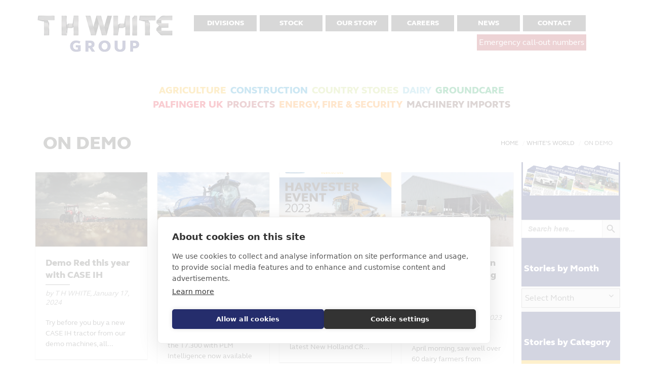

--- FILE ---
content_type: text/html; charset=UTF-8
request_url: https://www.thwhite.co.uk/whites-world/category/agriculture/on-demo-agriculture/
body_size: 75268
content:

<!DOCTYPE html>
<!--[if IE 8 ]> <html lang="en-GB" class="ie8"> <![endif]-->
<!--[if IE 9 ]> <html lang="en-GB" class="ie9"> <![endif]-->
<!--[if gt IE 9]> <html lang="en-GB"> <![endif]-->
<!--[if !IE]> <!--> <html lang="en-GB"> <!--<![endif]-->
<head>
  <meta charset="UTF-8" />
  <title>On Demo Archives - T H WHITE Group</title>
  <meta name="viewport" content="width=device-width, initial-scale=1">
  <link rel="pingback" href="https://www.thwhite.co.uk/wordpress/xmlrpc.php" />
<script src="https://ajax.googleapis.com/ajax/libs/jquery/3.6.4/jquery.min.js"></script>
  <link rel="apple-touch-icon" href="https://www.thwhite.co.uk/wordpress/wp-content/uploads/2015/10/smallfavicon571.gif" />  <link rel="apple-touch-icon" href="https://www.thwhite.co.uk/wordpress/wp-content/uploads/2015/10/smallfavicon1141.gif" sizes="114x114" />  <link rel="apple-touch-icon" href="https://www.thwhite.co.uk/wordpress/wp-content/uploads/2015/10/smallfavicon721.gif" sizes="72x72" />    <link rel="shortcut icon" href="https://www.thwhite.co.uk/wordpress/wp-content/uploads/2020/03/smallfavicon1.gif">
<script src="https://unpkg.com/masonry-layout@4/dist/masonry.pkgd.min.js"></script>
  <meta name='robots' content='index, follow, max-image-preview:large, max-snippet:-1, max-video-preview:-1' />

	<!-- This site is optimized with the Yoast SEO plugin v26.7 - https://yoast.com/wordpress/plugins/seo/ -->
	<link rel="canonical" href="https://www.thwhite.co.uk/whites-world/category/agriculture/on-demo-agriculture/" />
	<meta property="og:locale" content="en_GB" />
	<meta property="og:type" content="article" />
	<meta property="og:title" content="On Demo Archives - T H WHITE Group" />
	<meta property="og:url" content="https://www.thwhite.co.uk/whites-world/category/agriculture/on-demo-agriculture/" />
	<meta property="og:site_name" content="T H WHITE Group" />
	<meta name="twitter:card" content="summary_large_image" />
	<script type="application/ld+json" class="yoast-schema-graph">{"@context":"https://schema.org","@graph":[{"@type":"CollectionPage","@id":"https://www.thwhite.co.uk/whites-world/category/agriculture/on-demo-agriculture/","url":"https://www.thwhite.co.uk/whites-world/category/agriculture/on-demo-agriculture/","name":"On Demo Archives - T H WHITE Group","isPartOf":{"@id":"https://www.thwhite.co.uk/#website"},"primaryImageOfPage":{"@id":"https://www.thwhite.co.uk/whites-world/category/agriculture/on-demo-agriculture/#primaryimage"},"image":{"@id":"https://www.thwhite.co.uk/whites-world/category/agriculture/on-demo-agriculture/#primaryimage"},"thumbnailUrl":"https://www.thwhite.co.uk/wordpress/wp-content/uploads/2024/01/AFS_Connect_Puma_260-1.webp","breadcrumb":{"@id":"https://www.thwhite.co.uk/whites-world/category/agriculture/on-demo-agriculture/#breadcrumb"},"inLanguage":"en-GB"},{"@type":"ImageObject","inLanguage":"en-GB","@id":"https://www.thwhite.co.uk/whites-world/category/agriculture/on-demo-agriculture/#primaryimage","url":"https://www.thwhite.co.uk/wordpress/wp-content/uploads/2024/01/AFS_Connect_Puma_260-1.webp","contentUrl":"https://www.thwhite.co.uk/wordpress/wp-content/uploads/2024/01/AFS_Connect_Puma_260-1.webp","width":1242,"height":828},{"@type":"BreadcrumbList","@id":"https://www.thwhite.co.uk/whites-world/category/agriculture/on-demo-agriculture/#breadcrumb","itemListElement":[{"@type":"ListItem","position":1,"name":"Home","item":"https://www.thwhite.co.uk/"},{"@type":"ListItem","position":2,"name":"Agriculture","item":"https://www.thwhite.co.uk/whites-world/category/agriculture/"},{"@type":"ListItem","position":3,"name":"On Demo"}]},{"@type":"WebSite","@id":"https://www.thwhite.co.uk/#website","url":"https://www.thwhite.co.uk/","name":"T H WHITE Group","description":"","publisher":{"@id":"https://www.thwhite.co.uk/#organization"},"potentialAction":[{"@type":"SearchAction","target":{"@type":"EntryPoint","urlTemplate":"https://www.thwhite.co.uk/?s={search_term_string}"},"query-input":{"@type":"PropertyValueSpecification","valueRequired":true,"valueName":"search_term_string"}}],"inLanguage":"en-GB"},{"@type":"Organization","@id":"https://www.thwhite.co.uk/#organization","name":"T H WHITE Ltd","url":"https://www.thwhite.co.uk/","logo":{"@type":"ImageObject","inLanguage":"en-GB","@id":"https://www.thwhite.co.uk/#/schema/logo/image/","url":"https://www.thwhite.co.uk/wordpress/wp-content/uploads/2018/07/GRP_LOGO_Group_1015.jpeg.jpg","contentUrl":"https://www.thwhite.co.uk/wordpress/wp-content/uploads/2018/07/GRP_LOGO_Group_1015.jpeg.jpg","width":1749,"height":563,"caption":"T H WHITE Ltd"},"image":{"@id":"https://www.thwhite.co.uk/#/schema/logo/image/"},"sameAs":["https://www.linkedin.com/company/thwhite-group/"]}]}</script>
	<!-- / Yoast SEO plugin. -->


<link rel='dns-prefetch' href='//challenges.cloudflare.com' />
<link rel='dns-prefetch' href='//cdnjs.cloudflare.com' />
<link rel="alternate" type="application/rss+xml" title="T H WHITE Group &raquo; Feed" href="https://www.thwhite.co.uk/feed/" />
<link rel="alternate" type="application/rss+xml" title="T H WHITE Group &raquo; Comments Feed" href="https://www.thwhite.co.uk/comments/feed/" />
<link rel="alternate" type="application/rss+xml" title="T H WHITE Group &raquo; On Demo Category Feed" href="https://www.thwhite.co.uk/whites-world/category/agriculture/on-demo-agriculture/feed/" />
<style id='wp-img-auto-sizes-contain-inline-css' type='text/css'>
img:is([sizes=auto i],[sizes^="auto," i]){contain-intrinsic-size:3000px 1500px}
/*# sourceURL=wp-img-auto-sizes-contain-inline-css */
</style>
<style id='wp-emoji-styles-inline-css' type='text/css'>

	img.wp-smiley, img.emoji {
		display: inline !important;
		border: none !important;
		box-shadow: none !important;
		height: 1em !important;
		width: 1em !important;
		margin: 0 0.07em !important;
		vertical-align: -0.1em !important;
		background: none !important;
		padding: 0 !important;
	}
/*# sourceURL=wp-emoji-styles-inline-css */
</style>
<style id='wp-block-library-inline-css' type='text/css'>
:root{--wp-block-synced-color:#7a00df;--wp-block-synced-color--rgb:122,0,223;--wp-bound-block-color:var(--wp-block-synced-color);--wp-editor-canvas-background:#ddd;--wp-admin-theme-color:#007cba;--wp-admin-theme-color--rgb:0,124,186;--wp-admin-theme-color-darker-10:#006ba1;--wp-admin-theme-color-darker-10--rgb:0,107,160.5;--wp-admin-theme-color-darker-20:#005a87;--wp-admin-theme-color-darker-20--rgb:0,90,135;--wp-admin-border-width-focus:2px}@media (min-resolution:192dpi){:root{--wp-admin-border-width-focus:1.5px}}.wp-element-button{cursor:pointer}:root .has-very-light-gray-background-color{background-color:#eee}:root .has-very-dark-gray-background-color{background-color:#313131}:root .has-very-light-gray-color{color:#eee}:root .has-very-dark-gray-color{color:#313131}:root .has-vivid-green-cyan-to-vivid-cyan-blue-gradient-background{background:linear-gradient(135deg,#00d084,#0693e3)}:root .has-purple-crush-gradient-background{background:linear-gradient(135deg,#34e2e4,#4721fb 50%,#ab1dfe)}:root .has-hazy-dawn-gradient-background{background:linear-gradient(135deg,#faaca8,#dad0ec)}:root .has-subdued-olive-gradient-background{background:linear-gradient(135deg,#fafae1,#67a671)}:root .has-atomic-cream-gradient-background{background:linear-gradient(135deg,#fdd79a,#004a59)}:root .has-nightshade-gradient-background{background:linear-gradient(135deg,#330968,#31cdcf)}:root .has-midnight-gradient-background{background:linear-gradient(135deg,#020381,#2874fc)}:root{--wp--preset--font-size--normal:16px;--wp--preset--font-size--huge:42px}.has-regular-font-size{font-size:1em}.has-larger-font-size{font-size:2.625em}.has-normal-font-size{font-size:var(--wp--preset--font-size--normal)}.has-huge-font-size{font-size:var(--wp--preset--font-size--huge)}.has-text-align-center{text-align:center}.has-text-align-left{text-align:left}.has-text-align-right{text-align:right}.has-fit-text{white-space:nowrap!important}#end-resizable-editor-section{display:none}.aligncenter{clear:both}.items-justified-left{justify-content:flex-start}.items-justified-center{justify-content:center}.items-justified-right{justify-content:flex-end}.items-justified-space-between{justify-content:space-between}.screen-reader-text{border:0;clip-path:inset(50%);height:1px;margin:-1px;overflow:hidden;padding:0;position:absolute;width:1px;word-wrap:normal!important}.screen-reader-text:focus{background-color:#ddd;clip-path:none;color:#444;display:block;font-size:1em;height:auto;left:5px;line-height:normal;padding:15px 23px 14px;text-decoration:none;top:5px;width:auto;z-index:100000}html :where(.has-border-color){border-style:solid}html :where([style*=border-top-color]){border-top-style:solid}html :where([style*=border-right-color]){border-right-style:solid}html :where([style*=border-bottom-color]){border-bottom-style:solid}html :where([style*=border-left-color]){border-left-style:solid}html :where([style*=border-width]){border-style:solid}html :where([style*=border-top-width]){border-top-style:solid}html :where([style*=border-right-width]){border-right-style:solid}html :where([style*=border-bottom-width]){border-bottom-style:solid}html :where([style*=border-left-width]){border-left-style:solid}html :where(img[class*=wp-image-]){height:auto;max-width:100%}:where(figure){margin:0 0 1em}html :where(.is-position-sticky){--wp-admin--admin-bar--position-offset:var(--wp-admin--admin-bar--height,0px)}@media screen and (max-width:600px){html :where(.is-position-sticky){--wp-admin--admin-bar--position-offset:0px}}

/*# sourceURL=wp-block-library-inline-css */
</style><style id='global-styles-inline-css' type='text/css'>
:root{--wp--preset--aspect-ratio--square: 1;--wp--preset--aspect-ratio--4-3: 4/3;--wp--preset--aspect-ratio--3-4: 3/4;--wp--preset--aspect-ratio--3-2: 3/2;--wp--preset--aspect-ratio--2-3: 2/3;--wp--preset--aspect-ratio--16-9: 16/9;--wp--preset--aspect-ratio--9-16: 9/16;--wp--preset--color--black: #000000;--wp--preset--color--cyan-bluish-gray: #abb8c3;--wp--preset--color--white: #ffffff;--wp--preset--color--pale-pink: #f78da7;--wp--preset--color--vivid-red: #cf2e2e;--wp--preset--color--luminous-vivid-orange: #ff6900;--wp--preset--color--luminous-vivid-amber: #fcb900;--wp--preset--color--light-green-cyan: #7bdcb5;--wp--preset--color--vivid-green-cyan: #00d084;--wp--preset--color--pale-cyan-blue: #8ed1fc;--wp--preset--color--vivid-cyan-blue: #0693e3;--wp--preset--color--vivid-purple: #9b51e0;--wp--preset--gradient--vivid-cyan-blue-to-vivid-purple: linear-gradient(135deg,rgb(6,147,227) 0%,rgb(155,81,224) 100%);--wp--preset--gradient--light-green-cyan-to-vivid-green-cyan: linear-gradient(135deg,rgb(122,220,180) 0%,rgb(0,208,130) 100%);--wp--preset--gradient--luminous-vivid-amber-to-luminous-vivid-orange: linear-gradient(135deg,rgb(252,185,0) 0%,rgb(255,105,0) 100%);--wp--preset--gradient--luminous-vivid-orange-to-vivid-red: linear-gradient(135deg,rgb(255,105,0) 0%,rgb(207,46,46) 100%);--wp--preset--gradient--very-light-gray-to-cyan-bluish-gray: linear-gradient(135deg,rgb(238,238,238) 0%,rgb(169,184,195) 100%);--wp--preset--gradient--cool-to-warm-spectrum: linear-gradient(135deg,rgb(74,234,220) 0%,rgb(151,120,209) 20%,rgb(207,42,186) 40%,rgb(238,44,130) 60%,rgb(251,105,98) 80%,rgb(254,248,76) 100%);--wp--preset--gradient--blush-light-purple: linear-gradient(135deg,rgb(255,206,236) 0%,rgb(152,150,240) 100%);--wp--preset--gradient--blush-bordeaux: linear-gradient(135deg,rgb(254,205,165) 0%,rgb(254,45,45) 50%,rgb(107,0,62) 100%);--wp--preset--gradient--luminous-dusk: linear-gradient(135deg,rgb(255,203,112) 0%,rgb(199,81,192) 50%,rgb(65,88,208) 100%);--wp--preset--gradient--pale-ocean: linear-gradient(135deg,rgb(255,245,203) 0%,rgb(182,227,212) 50%,rgb(51,167,181) 100%);--wp--preset--gradient--electric-grass: linear-gradient(135deg,rgb(202,248,128) 0%,rgb(113,206,126) 100%);--wp--preset--gradient--midnight: linear-gradient(135deg,rgb(2,3,129) 0%,rgb(40,116,252) 100%);--wp--preset--font-size--small: 13px;--wp--preset--font-size--medium: 20px;--wp--preset--font-size--large: 36px;--wp--preset--font-size--x-large: 42px;--wp--preset--spacing--20: 0.44rem;--wp--preset--spacing--30: 0.67rem;--wp--preset--spacing--40: 1rem;--wp--preset--spacing--50: 1.5rem;--wp--preset--spacing--60: 2.25rem;--wp--preset--spacing--70: 3.38rem;--wp--preset--spacing--80: 5.06rem;--wp--preset--shadow--natural: 6px 6px 9px rgba(0, 0, 0, 0.2);--wp--preset--shadow--deep: 12px 12px 50px rgba(0, 0, 0, 0.4);--wp--preset--shadow--sharp: 6px 6px 0px rgba(0, 0, 0, 0.2);--wp--preset--shadow--outlined: 6px 6px 0px -3px rgb(255, 255, 255), 6px 6px rgb(0, 0, 0);--wp--preset--shadow--crisp: 6px 6px 0px rgb(0, 0, 0);}:where(.is-layout-flex){gap: 0.5em;}:where(.is-layout-grid){gap: 0.5em;}body .is-layout-flex{display: flex;}.is-layout-flex{flex-wrap: wrap;align-items: center;}.is-layout-flex > :is(*, div){margin: 0;}body .is-layout-grid{display: grid;}.is-layout-grid > :is(*, div){margin: 0;}:where(.wp-block-columns.is-layout-flex){gap: 2em;}:where(.wp-block-columns.is-layout-grid){gap: 2em;}:where(.wp-block-post-template.is-layout-flex){gap: 1.25em;}:where(.wp-block-post-template.is-layout-grid){gap: 1.25em;}.has-black-color{color: var(--wp--preset--color--black) !important;}.has-cyan-bluish-gray-color{color: var(--wp--preset--color--cyan-bluish-gray) !important;}.has-white-color{color: var(--wp--preset--color--white) !important;}.has-pale-pink-color{color: var(--wp--preset--color--pale-pink) !important;}.has-vivid-red-color{color: var(--wp--preset--color--vivid-red) !important;}.has-luminous-vivid-orange-color{color: var(--wp--preset--color--luminous-vivid-orange) !important;}.has-luminous-vivid-amber-color{color: var(--wp--preset--color--luminous-vivid-amber) !important;}.has-light-green-cyan-color{color: var(--wp--preset--color--light-green-cyan) !important;}.has-vivid-green-cyan-color{color: var(--wp--preset--color--vivid-green-cyan) !important;}.has-pale-cyan-blue-color{color: var(--wp--preset--color--pale-cyan-blue) !important;}.has-vivid-cyan-blue-color{color: var(--wp--preset--color--vivid-cyan-blue) !important;}.has-vivid-purple-color{color: var(--wp--preset--color--vivid-purple) !important;}.has-black-background-color{background-color: var(--wp--preset--color--black) !important;}.has-cyan-bluish-gray-background-color{background-color: var(--wp--preset--color--cyan-bluish-gray) !important;}.has-white-background-color{background-color: var(--wp--preset--color--white) !important;}.has-pale-pink-background-color{background-color: var(--wp--preset--color--pale-pink) !important;}.has-vivid-red-background-color{background-color: var(--wp--preset--color--vivid-red) !important;}.has-luminous-vivid-orange-background-color{background-color: var(--wp--preset--color--luminous-vivid-orange) !important;}.has-luminous-vivid-amber-background-color{background-color: var(--wp--preset--color--luminous-vivid-amber) !important;}.has-light-green-cyan-background-color{background-color: var(--wp--preset--color--light-green-cyan) !important;}.has-vivid-green-cyan-background-color{background-color: var(--wp--preset--color--vivid-green-cyan) !important;}.has-pale-cyan-blue-background-color{background-color: var(--wp--preset--color--pale-cyan-blue) !important;}.has-vivid-cyan-blue-background-color{background-color: var(--wp--preset--color--vivid-cyan-blue) !important;}.has-vivid-purple-background-color{background-color: var(--wp--preset--color--vivid-purple) !important;}.has-black-border-color{border-color: var(--wp--preset--color--black) !important;}.has-cyan-bluish-gray-border-color{border-color: var(--wp--preset--color--cyan-bluish-gray) !important;}.has-white-border-color{border-color: var(--wp--preset--color--white) !important;}.has-pale-pink-border-color{border-color: var(--wp--preset--color--pale-pink) !important;}.has-vivid-red-border-color{border-color: var(--wp--preset--color--vivid-red) !important;}.has-luminous-vivid-orange-border-color{border-color: var(--wp--preset--color--luminous-vivid-orange) !important;}.has-luminous-vivid-amber-border-color{border-color: var(--wp--preset--color--luminous-vivid-amber) !important;}.has-light-green-cyan-border-color{border-color: var(--wp--preset--color--light-green-cyan) !important;}.has-vivid-green-cyan-border-color{border-color: var(--wp--preset--color--vivid-green-cyan) !important;}.has-pale-cyan-blue-border-color{border-color: var(--wp--preset--color--pale-cyan-blue) !important;}.has-vivid-cyan-blue-border-color{border-color: var(--wp--preset--color--vivid-cyan-blue) !important;}.has-vivid-purple-border-color{border-color: var(--wp--preset--color--vivid-purple) !important;}.has-vivid-cyan-blue-to-vivid-purple-gradient-background{background: var(--wp--preset--gradient--vivid-cyan-blue-to-vivid-purple) !important;}.has-light-green-cyan-to-vivid-green-cyan-gradient-background{background: var(--wp--preset--gradient--light-green-cyan-to-vivid-green-cyan) !important;}.has-luminous-vivid-amber-to-luminous-vivid-orange-gradient-background{background: var(--wp--preset--gradient--luminous-vivid-amber-to-luminous-vivid-orange) !important;}.has-luminous-vivid-orange-to-vivid-red-gradient-background{background: var(--wp--preset--gradient--luminous-vivid-orange-to-vivid-red) !important;}.has-very-light-gray-to-cyan-bluish-gray-gradient-background{background: var(--wp--preset--gradient--very-light-gray-to-cyan-bluish-gray) !important;}.has-cool-to-warm-spectrum-gradient-background{background: var(--wp--preset--gradient--cool-to-warm-spectrum) !important;}.has-blush-light-purple-gradient-background{background: var(--wp--preset--gradient--blush-light-purple) !important;}.has-blush-bordeaux-gradient-background{background: var(--wp--preset--gradient--blush-bordeaux) !important;}.has-luminous-dusk-gradient-background{background: var(--wp--preset--gradient--luminous-dusk) !important;}.has-pale-ocean-gradient-background{background: var(--wp--preset--gradient--pale-ocean) !important;}.has-electric-grass-gradient-background{background: var(--wp--preset--gradient--electric-grass) !important;}.has-midnight-gradient-background{background: var(--wp--preset--gradient--midnight) !important;}.has-small-font-size{font-size: var(--wp--preset--font-size--small) !important;}.has-medium-font-size{font-size: var(--wp--preset--font-size--medium) !important;}.has-large-font-size{font-size: var(--wp--preset--font-size--large) !important;}.has-x-large-font-size{font-size: var(--wp--preset--font-size--x-large) !important;}
/*# sourceURL=global-styles-inline-css */
</style>

<style id='classic-theme-styles-inline-css' type='text/css'>
/*! This file is auto-generated */
.wp-block-button__link{color:#fff;background-color:#32373c;border-radius:9999px;box-shadow:none;text-decoration:none;padding:calc(.667em + 2px) calc(1.333em + 2px);font-size:1.125em}.wp-block-file__button{background:#32373c;color:#fff;text-decoration:none}
/*# sourceURL=/wp-includes/css/classic-themes.min.css */
</style>
<link rel='stylesheet' id='ivory-search-styles-css' href='https://www.thwhite.co.uk/wordpress/wp-content/plugins/add-search-to-menu/public/css/ivory-search.min.css?ver=5.5.13' type='text/css' media='all' />
<link rel='stylesheet' id='custom-css' href='https://www.thwhite.co.uk/wordpress/wp-content/themes/omega-child-theme/releasestyle.css?ver=6.9' type='text/css' media='all' />
<link rel='stylesheet' id='mediaelement-css' href='https://www.thwhite.co.uk/wordpress/wp-includes/js/mediaelement/mediaelementplayer-legacy.min.css?ver=4.2.17' type='text/css' media='all' />
<link rel='stylesheet' id='wp-mediaelement-css' href='https://www.thwhite.co.uk/wordpress/wp-includes/js/mediaelement/wp-mediaelement.min.css?ver=6.9' type='text/css' media='all' />
<link rel='stylesheet' id='omega-bootstrap-css' href='https://www.thwhite.co.uk/wordpress/wp-content/themes/omega/assets/css/bootstrap.min.css?ver=6.9' type='text/css' media='all' />
<link rel='stylesheet' id='omega-theme-css' href='https://www.thwhite.co.uk/wordpress/wp-content/themes/omega/assets/css/theme.min.css?ver=6.9' type='text/css' media='all' />
<link rel='stylesheet' id='omega-child-theme-css' href='https://www.thwhite.co.uk/wordpress/wp-content/themes/omega-child-theme/style.css?ver=6.9' type='text/css' media='all' />
<link rel='stylesheet' id='omega-vc-frontend-css' href='https://www.thwhite.co.uk/wordpress/wp-content/themes/omega/inc/assets/stylesheets/visual-composer/vc-frontend.css?ver=6.9' type='text/css' media='all' />
<link rel='stylesheet' id='uacf7-frontend-style-css' href='https://www.thwhite.co.uk/wordpress/wp-content/plugins/ultimate-addons-for-contact-form-7/assets/css/uacf7-frontend.css?ver=6.9' type='text/css' media='all' />
<link rel='stylesheet' id='uacf7-form-style-css' href='https://www.thwhite.co.uk/wordpress/wp-content/plugins/ultimate-addons-for-contact-form-7/assets/css/form-style.css?ver=6.9' type='text/css' media='all' />
<link rel='stylesheet' id='cactusMasonryPlusStyle-css' href='https://www.thwhite.co.uk/wordpress/wp-content/plugins/cactus-masonry-plus/style.css?ver=6.9' type='text/css' media='all' />
<script type="text/javascript" src="https://www.thwhite.co.uk/wordpress/wp-content/plugins/cb-post-grid/masonry.pkgd.min.js?ver=6.9" id="masonry-script-js"></script>
<script type="text/javascript" src="https://www.thwhite.co.uk/wordpress/wp-content/plugins/cb-post-grid/masonry-init.js?ver=6.9" id="masonry-init-script-js"></script>
<script type="text/javascript" src="https://www.thwhite.co.uk/wordpress/wp-content/plugins/cb-post-grid/imagesloaded.pkgd.min.js?ver=6.9" id="masonry-loaded-script-js"></script>
<script type="text/javascript" src="https://www.thwhite.co.uk/wordpress/wp-includes/js/jquery/jquery.min.js?ver=3.7.1" id="jquery-core-js"></script>
<script type="text/javascript" src="https://www.thwhite.co.uk/wordpress/wp-includes/js/jquery/jquery-migrate.min.js?ver=3.4.1" id="jquery-migrate-js"></script>
<script type="text/javascript" src="https://www.thwhite.co.uk/wordpress/wp-content/themes/omega-child-theme/blog_rename.js?ver=1.0" id="custom_script-js"></script>
<script type="text/javascript" src="https://www.thwhite.co.uk/wordpress/wp-content/themes/omega-child-theme/js/custom.js?ver=1.0" id="custom_align-js"></script>
<script type="text/javascript" src="https://www.thwhite.co.uk/wordpress/wp-content/themes/omega-child-theme/js/masonry.pkgd.min.js?ver=1.0" id="custom_masonry-js"></script>
<script type="text/javascript" src="//cdnjs.cloudflare.com/ajax/libs/jquery.matchHeight/0.7.0/jquery.matchHeight-min.js?ver=6.9" id="match_height-js"></script>
<script></script><link rel="https://api.w.org/" href="https://www.thwhite.co.uk/wp-json/" /><link rel="alternate" title="JSON" type="application/json" href="https://www.thwhite.co.uk/wp-json/wp/v2/categories/95" /><link rel="EditURI" type="application/rsd+xml" title="RSD" href="https://www.thwhite.co.uk/wordpress/xmlrpc.php?rsd" />
<meta name="generator" content="WordPress 6.9" />
    <style type="text/css" media="screen">
        #masthead .navbar-brand{padding:0;line-height:101px;height:101px;}#masthead .navbar-brand img{left:0px;vertical-align:middle;max-height:100%;}#masthead .nav > li > a{padding-top:38.5px;padding-bottom:38.5px;}#masthead .nav > li > a:before{margin-bottom:- 17.25px;}#masthead .nav > li.active > a:before,#masthead .nav > li > a:hover:before,#masthead .nav > li.current-page-parent > a:before,#masthead .nav > li.current-menu-parent > a:before,#masthead .nav > li.current-page-ancestor > a:before,#masthead .nav > li.current-menu-ancestor > a:before{opacity:1;margin-bottom:- 19.25px;}#masthead .navbar-text{line-height:24px;margin-top:38.5px;margin-bottom:38.5px;}#masthead.navbar{min-height:101px;}#masthead.navbar-scrolled{min-height:24px;}#masthead.navbar-scrolled .navbar-brand{line-height:24px;height:24px;}#masthead.navbar-scrolled .navbar-nav > li > a{padding-top:0px;padding-bottom:0px;}#masthead.navbar-scrolled .navbar-text{margin-top:0px;margin-bottom:0px;}.navbar-toggle{margin-top:33.5px;margin-bottom:33.5px;}.navbar-scrolled .navbar-toggle{margin-top:-5px;margin-bottom:-5px;}#masthead .dropdown-menu{min-width:220px;}#masthead .search-close{top:0;height:101px;width:101px;}#masthead .menu-sidebar .form-control{height:101px;}#masthead.navbar-scrolled .menu-sidebar .search-close{top:0;height:24px;width:24px;}#masthead.navbar-scrolled .menu-sidebar .form-control{height:24px;}        .btn span{background:rgba(255, 255, 255, 0.2);}.btn i{color:#fff !important;}.btn-default{background:#6c6c6a !important;color:#fff !important;}.btn-default:hover{background:#404040 !important;}.btn-warning{background:#f0ad4e !important;color:#fff !important;}.btn-warning:hover{background:#ed9c28 !important;}.btn-danger{background:#e74c3c !important;color:#fff !important;}.btn-danger:hover{background:#d62c1a !important;}.btn-success{background:#a3c36f !important;color:#fff !important;}.btn-success:hover{background:#b7d685 !important;}.btn-info{background:#5d89ac !important;color:#fff !important;}.btn-info:hover{background:#486f8e !important;}.pace-overlay{background:#fff;}.pace-dot .pace-progress-inner{background:#82c9ed;}.pace-minimal .pace .pace-progress{background:#82c9ed;}.pace-counter .pace .pace-progress:after{color:#82c9ed;}.panel-default .panel-heading{background:#6c6c6a !important;}.panel-default .panel-heading a,.panel-default .panel-heading a:hover{color:#fff !important;}.panel-default .panel-title{color:#fff !important;}.panel-warning .panel-heading{background:#f0ad4e !important;}.panel-warning .panel-heading a,.panel-warning .panel-heading a:hover{color:#fff !important;}.panel-warning .panel-title{color:#fff !important;}.panel-danger .panel-heading{background:#e74c3c !important;}.panel-danger .panel-heading a,.panel-danger .panel-heading a:hover{color:#fff !important;}.panel-danger .panel-title{color:#fff !important;}.panel-success .panel-heading{background:#a3c36f !important;}.panel-success .panel-heading a,.panel-success .panel-heading a:hover{color:#fff !important;}.panel-success .panel-title{color:#fff !important;}.panel-info .panel-heading{background:#5d89ac !important;}.panel-info .panel-heading a,.panel-info .panel-heading a:hover{color:#fff !important;}.panel-info .panel-title{color:#fff !important;}.alert-warning{background:#f0ad4e;color:#fff !important;}.alert-warning a{color:#fff !important;text-decoration:underline;}.alert-warning .btn,.alert-warning .button{background:#fff !important;color:#f0ad4e !important;text-decoration:none;}.alert-danger{background:#e74c3c;color:#fff !important;}.alert-danger a{color:#fff !important;text-decoration:underline;}.alert-danger .btn,.alert-danger .button{background:#fff !important;color:#e74c3c !important;text-decoration:none;}.alert-success{background:#a3c36f;color:#fff !important;}.alert-success a{color:#fff !important;text-decoration:underline;}.alert-success .btn,.alert-success .button{background:#fff !important;color:#a3c36f !important;text-decoration:none;}.alert-info{background:#5d89ac;color:#fff !important;}.alert-info a{color:#fff !important;text-decoration:underline;}.alert-info .btn,.alert-info .button{background:#fff !important;color:#5d89ac !important;text-decoration:none;}.progress-bar-default{box-shadow:none;background:#6c6c6a;}.progress-bar-default span{color:#fff;}.progress-bar-default.progress-striped .progress-bar,.progress-striped .progress-bar-default{background-color:#6c6c6a;background-image:-webkit-gradient(linear, 0 100%, 100% 0, color-stop(0.25, rgba(255, 255, 255, .15)), color-stop(0.25, transparent), color-stop(0.5, transparent), color-stop(0.5, rgba(255, 255, 255, .15)), color-stop(0.75, rgba(255, 255, 255, .15)), color-stop(0.75, transparent), to(transparent));background-image:-webkit-linear-gradient(45deg, rgba(255, 255, 255, .15) 25%, transparent 25%, transparent 50%, rgba(255, 255, 255, .15) 50%, rgba(255, 255, 255, .15) 75%, transparent 75%, transparent);background-image:-moz-linear-gradient(45deg, rgba(255, 255, 255, .15) 25%, transparent 25%, transparent 50%, rgba(255, 255, 255, .15) 50%, rgba(255, 255, 255, .15) 75%, transparent 75%, transparent);background-image:-o-linear-gradient(45deg, rgba(255, 255, 255, .15) 25%, transparent 25%, transparent 50%, rgba(255, 255, 255, .15) 50%, rgba(255, 255, 255, .15) 75%, transparent 75%, transparent);background-image:linear-gradient(45deg, rgba(255, 255, 255, .15) 25%, transparent 25%, transparent 50%, rgba(255, 255, 255, .15) 50%, rgba(255, 255, 255, .15) 75%, transparent 75%, transparent);}.progress-bar-warning{background:#f0ad4e;box-shadow:none;}.progress-bar-warning span{color:#fff;}.progress-bar-warning.progress-striped .progress-bar,.progress-striped .progress-bar-warning{background-color:#f0ad4e;background-image:-webkit-gradient(linear, 0 100%, 100% 0, color-stop(0.25, rgba(255, 255, 255, .15)), color-stop(0.25, transparent), color-stop(0.5, transparent), color-stop(0.5, rgba(255, 255, 255, .15)), color-stop(0.75, rgba(255, 255, 255, .15)), color-stop(0.75, transparent), to(transparent));background-image:-webkit-linear-gradient(45deg, rgba(255, 255, 255, .15) 25%, transparent 25%, transparent 50%, rgba(255, 255, 255, .15) 50%, rgba(255, 255, 255, .15) 75%, transparent 75%, transparent);background-image:-moz-linear-gradient(45deg, rgba(255, 255, 255, .15) 25%, transparent 25%, transparent 50%, rgba(255, 255, 255, .15) 50%, rgba(255, 255, 255, .15) 75%, transparent 75%, transparent);background-image:-o-linear-gradient(45deg, rgba(255, 255, 255, .15) 25%, transparent 25%, transparent 50%, rgba(255, 255, 255, .15) 50%, rgba(255, 255, 255, .15) 75%, transparent 75%, transparent);background-image:linear-gradient(45deg, rgba(255, 255, 255, .15) 25%, transparent 25%, transparent 50%, rgba(255, 255, 255, .15) 50%, rgba(255, 255, 255, .15) 75%, transparent 75%, transparent);}.progress-bar-danger{box-shadow:none;background:#e74c3c;}.progress-bar-danger span{color:#fff;}.progress-bar-danger.progress-striped .progress-bar,.progress-striped .progress-bar-danger{background-color:#e74c3c;background-image:-webkit-gradient(linear, 0 100%, 100% 0, color-stop(0.25, rgba(255, 255, 255, .15)), color-stop(0.25, transparent), color-stop(0.5, transparent), color-stop(0.5, rgba(255, 255, 255, .15)), color-stop(0.75, rgba(255, 255, 255, .15)), color-stop(0.75, transparent), to(transparent));background-image:-webkit-linear-gradient(45deg, rgba(255, 255, 255, .15) 25%, transparent 25%, transparent 50%, rgba(255, 255, 255, .15) 50%, rgba(255, 255, 255, .15) 75%, transparent 75%, transparent);background-image:-moz-linear-gradient(45deg, rgba(255, 255, 255, .15) 25%, transparent 25%, transparent 50%, rgba(255, 255, 255, .15) 50%, rgba(255, 255, 255, .15) 75%, transparent 75%, transparent);background-image:-o-linear-gradient(45deg, rgba(255, 255, 255, .15) 25%, transparent 25%, transparent 50%, rgba(255, 255, 255, .15) 50%, rgba(255, 255, 255, .15) 75%, transparent 75%, transparent);background-image:linear-gradient(45deg, rgba(255, 255, 255, .15) 25%, transparent 25%, transparent 50%, rgba(255, 255, 255, .15) 50%, rgba(255, 255, 255, .15) 75%, transparent 75%, transparent);}.progress-bar-success{box-shadow:none;background:#a3c36f;}.progress-bar-success span{color:#fff;}.progress-bar-success.progress-striped .progress-bar,.progress-striped .progress-bar-success{background-color:#a3c36f;background-image:-webkit-gradient(linear, 0 100%, 100% 0, color-stop(0.25, rgba(255, 255, 255, .15)), color-stop(0.25, transparent), color-stop(0.5, transparent), color-stop(0.5, rgba(255, 255, 255, .15)), color-stop(0.75, rgba(255, 255, 255, .15)), color-stop(0.75, transparent), to(transparent));background-image:-webkit-linear-gradient(45deg, rgba(255, 255, 255, .15) 25%, transparent 25%, transparent 50%, rgba(255, 255, 255, .15) 50%, rgba(255, 255, 255, .15) 75%, transparent 75%, transparent);background-image:-moz-linear-gradient(45deg, rgba(255, 255, 255, .15) 25%, transparent 25%, transparent 50%, rgba(255, 255, 255, .15) 50%, rgba(255, 255, 255, .15) 75%, transparent 75%, transparent);background-image:-o-linear-gradient(45deg, rgba(255, 255, 255, .15) 25%, transparent 25%, transparent 50%, rgba(255, 255, 255, .15) 50%, rgba(255, 255, 255, .15) 75%, transparent 75%, transparent);background-image:linear-gradient(45deg, rgba(255, 255, 255, .15) 25%, transparent 25%, transparent 50%, rgba(255, 255, 255, .15) 50%, rgba(255, 255, 255, .15) 75%, transparent 75%, transparent);}.progress-bar-info{box-shadow:none;background:#5d89ac;}.progress-bar-info span{color:#fff;}.progress-bar-info.progress-striped .progress-bar,.progress-striped .progress-bar-info{background-color:#5d89ac;background-image:-webkit-gradient(linear, 0 100%, 100% 0, color-stop(0.25, rgba(255, 255, 255, .15)), color-stop(0.25, transparent), color-stop(0.5, transparent), color-stop(0.5, rgba(255, 255, 255, .15)), color-stop(0.75, rgba(255, 255, 255, .15)), color-stop(0.75, transparent), to(transparent));background-image:-webkit-linear-gradient(45deg, rgba(255, 255, 255, .15) 25%, transparent 25%, transparent 50%, rgba(255, 255, 255, .15) 50%, rgba(255, 255, 255, .15) 75%, transparent 75%, transparent);background-image:-moz-linear-gradient(45deg, rgba(255, 255, 255, .15) 25%, transparent 25%, transparent 50%, rgba(255, 255, 255, .15) 50%, rgba(255, 255, 255, .15) 75%, transparent 75%, transparent);background-image:-o-linear-gradient(45deg, rgba(255, 255, 255, .15) 25%, transparent 25%, transparent 50%, rgba(255, 255, 255, .15) 50%, rgba(255, 255, 255, .15) 75%, transparent 75%, transparent);background-image:linear-gradient(45deg, rgba(255, 255, 255, .15) 25%, transparent 25%, transparent 50%, rgba(255, 255, 255, .15) 50%, rgba(255, 255, 255, .15) 75%, transparent 75%, transparent);}.figure-overlay{background-color:rgba(0, 0, 0, 0.5);color:#fff;}.figure-overlay .figure-caption-title,.figure-overlay .figure-caption-description{color:#fff;}.figure-overlay .figure-icon{border-color:rgba(255, 255, 255, .8);}.figure-overlay small{color:rgba(255, 255, 255, .8) !important;}.figure-overlay svg{stroke:#fff !important;}.figure-overlay .bordered:after{background:#fff !important;}.figure-overlay .btn{background:#fff !important;color:rgba(0, 0, 0, 0.5) !important;}.figure-overlay .btn:hover{background:rgba(255, 255, 255, .8) !important;}.mfp-bg{background:rgba(255, 255, 255, 0.95);}.mfp-image-holder .mfp-close,.mfp-iframe-holder .mfp-close{background-color:rgba(0, 0, 0, .9) !important;color:#fff;}.mfp-counter,.mfp-preloader{color:#000;}button.mfp-arrow{background:rgba(0, 0, 0, .9) !important;}.mfp-arrow:before{color:#fff;}.go-top{background:#000 !important;}.go-top i{color:#fff;}.carousel-control{color:#fff !important;text-shadow:1px 1px 0px rgba(0, 0, 0, 0.2);}.carousel-caption,.carousel-caption h3{color:#fff !important;text-shadow:1px 1px 0px rgba(0, 0, 0, 0.2);}.carousel-indicators li{background:rgba(0, 0, 0, 0.2);border-color:transparent;}.carousel-indicators li.active{background:#fff;border-color:#fff;}.flex-direction-nav a{color:#fff !important;text-shadow:1px 1px 0px rgba(0, 0, 0, 0.2);}.flex-control-nav a{background:rgba(0, 0, 0, 0.2);box-shadow:0px 0px 0px 3px rgba(0, 0, 0, 0.2);}.flex-control-nav a.flex-active{background:#fff;}.flexslider figcaption{background:rgba(0, 0, 0, 0.2);}.flexslider figcaption h3,.flexslider figcaption p{color:#fff;}.ls-fullwidth .ls-nav-prev:after,.ls-fullwidth .ls-nav-next:after{color:#fff !important;text-shadow:1px 1px 0px rgba(0, 0, 0, 0.2);}.gform_wrapper .gfield_required.gfield_error,.gform_wrapper .gfield_error .gfield_label,.gform_wrapper .gfield_contains_required.gfield_error{color:#a82315;}.gform_wrapper .gfield_error input,.gform_wrapper .gfield_error select,.gform_wrapper .gfield_error textarea{border:1px solid rgba(214, 44, 26, .5);background:rgba(231, 76, 60, .5);color:#a82315;}.gform_wrapper .gfield_error input:focus,.gform_wrapper .gfield_error select:focus,.gform_wrapper .gfield_error textarea:focus{box-shadow:0px 3px 0px #e74c3c;}.validation_error{background:#e74c3c;color:#fff;}.validation_error hr{border-top-color:#e74c3c;}.validation_error .alert-link{color:#e6e6e6;}.panel-bbpress .bbp-template-notice{color:#e74c3c;}[role="alert"]{color:#e74c3c;}[role="alert"].wpcf7-mail-sent-ok{color:#a3c36f;}        /*	General Styles	*/

.btn{font-size:20px;}
p {line-height: 1.2em;margin-bottom:24px;}
.no-padding{padding:0px;}
.heading-bar{margin-top:15px!important;margin-bottom:15px!important;}

.row-cont{position:relative;}
.full-height-bar{position:absolute;bottom:0;right:96px;top:0;display:auto;}

.lightgrey .panel-default .panel-heading{background:#d4d5e1!important;}

/*	Custom Home P Width	*/

.divisions-intro {max-width:854px;}

/*	Home colour box	*/

.home-box > div > div {margin-bottom:0px!important;}
.home-box .text-default {padding-left:24px; padding-right:24px;}
.home-box p {line-height:1.2em;font-size:18px;}
.home-box h3{font-size:23px; margin-bottom:12px;}
.home-box .figure img{ border-left: 4px solid #fff; border-bottom:2px solid #fff; }
.home-box .figure + .figure img { border-left: 4px solid #fff; border-bottom: 0px none; border-top: 2px solid #fff; }

.home-agriculture-box{background-color:#fab200;margin-top:0px!important;}
.home-box{color:#fff;margin: 30px 0;}

.home-box img{max-width:100%;width:360px;}

.home-box h3{color:#fff!important;}
.home-projects-box{background-color:#a4212b;margin-top:0px!important;}
.home-groundcare-box{background-color:#009646;}
.home-dairy-box{background-color:#68c6e0;}
.home-countrystore-box{background-color:#bdd35f;}
.home-trailer-box{background-color:#5f839b;}
.home-lorrycranes-box{background-color:#e2001a;}
.home-construction-box { background-color:#0088c5;}
.home-motorgroup-box{background-color:#526123;}
.home-energyfiresecurity-box{background-color:	#ff8300;}
.home-onlinestore-box{background-color:	#004f56;}
.home-machineryimports-box{background-color:	#4c2a21;}
.e-call p {font-size:16px;}



/*Logo*/
.navbar-brand img {width:100%;max-width:275px;margin-top:28px;}


/*	Main navigation	*/
.news:hover{background-color	rgb(37,​ 45,​ 108, 0.4);}
.news,careersdd{background-color:#252d6c;}
.energy a{padding-top:2px!important;padding-bottom:2px!important;}
.swatch-white .dropdown-menu {box-shadow:none!important;}

#menu-main-menu .dropdown-menu{min-width:0px;width: 100%;background:transparent;}
#menu-main-menu .dropdown-menu li{ text-align:center;margin: 0 3px;}
#menu-main-menu .dropdown-menu li a{ text-align:center;padding-left:0px;padding-right:0px;line-height:1px;line-height: 1em;}

#masthead .nav > li > a:hover {background-color:#252d6c!important;}
#masthead .nav > li > a:active {background-color:#252d6c!important;}
#masthead .nav > li > a:focus {background-color:#252d6c!important;}
#masthead .nav > .active > a, #masthead .nav > .active > a:focus, #masthead .nav > .active > a:hover {background-color:#252d6c!important;}

.nav > li {width:155px;text-align:center;}

#emergency{float:right; text-align:right;text-decoration:underline;margin:0 2px 0 0; padding-top:2px;}
#emergency #einner a{color:#ffffff;text-transform:none;font-size:16px;text-decoration:none;}
.swatch-white.navbar{background:transparent!important;}

/*	Colour logos	*/



.rainbow{margin:30px 0;}

/*	Our Story	*/
/*	Blue Corner	*/
.storyfull-height-bar{
background-color:#252d6c;
width:100px;
z-index:99;
border-top: 160px solid #fff;
border-left: 165px solid #252d6c;
}

.full-height-bar{
background-color:#252d6c;
width:100px;
z-index:99;
border-top: 100px solid #fff;
border-left: 100px solid #252d6c;
border-bottom: 100px solid #fff;
}
.full-height-left-bar{
top:-100px;
width:100px;
z-index:99;
border-top: 100px solid #fff;
border-right: 100px solid #4c2a21;
border-bottom: 100px solid #fff;

}

.full-height-bar.brownbar{border-left: 100px solid #4c2a21;}

.bluebar{background-color:#252d6c;
width:102%;
height:100px;
background-image:url(/wordpress/wp-content/uploads/2015/10/rightshade.png);
background-repeat: no-repeat;
 background-position: right;}
.no-padding{margin:0px;}
.brownbar{background-color: #4c2a21;
background-image:url(/wordpress/wp-content/uploads/2017/08/nightshade.png);
background-repeat: no-repeat;
 background-position: right;}}
.storybluebar h1{color:#fff!important; padding-top:56px; padding-bottom:56px;font-size:60px;}
.storybluebar{background-color:#252d6c;
width:68%;
height:160px;
margin-left:0px;
background-image:url(/wordpress/wp-content/uploads/2015/10/rightshade.png);
background-repeat: repeat-y;
 background-position: right;}
.no-padding{margin:0px;}

/*	Timeline	*/

.agriculture{background-color:#fab200;}
.construction{background-color:#0088c5;}
.country{background-color:#bdd35f;}
.dairy{background-color:#68c6e0;}
.energy{background-color:#ff8300;}
.groundcare{background-color:#009646;}
.lorry{background-color:#e2001a;}
.motor{background-color:#526123;}
.store{background-color:#004f56;}
.project{background-color:#a4212b;}
.trailer{background-color:#5f839b;}



.grid .front h3{color:#fff;}
.darkgreen-box{background-color:#526123;color: #fff;}
.green-box{background-color:#009646;color:#fff;}
.blue-box{background-color:#252d6c;color: #fff;}
.lightblue-box{background-color:#0088c5;color: #fff;}
.yellow-box{background-color:#fab200;color: #fff;}
.red-box{background-color:#E2001A;color: #fff;}
.darkred-box{background-color:#A4212B;color: #fff;}
.brown-box{background-color:#4c2a21;color: #fff;}
.orange-box{background-color:#FF8300;color: #fff;}
.box-text{padding:10px;}
.box-text p{margin-bottom:0px;line-height: 0.7em;}
.box-text + p{margin-bottom:0px;}
.box .date{font-size:18px;font-family:"FS Elliot Web Heavy", Arial, sans-serif; font-weight:600;}

.little-text{font-size:12px;}
.box img{max-width:165px;width:100%;}
.left-darkgreen-box .pointer{background:#526123 ;display: block; height: 2px; left: 165px; position: absolute; top: 50%; width: 30px;}
.left-lightblue-box .pointer{background:#0088c5 ;display: block; height: 2px; left: 165px; position: absolute; top: 50%; width: 30px;}
.left-blue-box .pointer{background:#252d6c ;display: block; height: 2px; left: 165px; position: absolute; top: 50%; width: 30px;}
.left-darkred-box .pointer{background:#A4212B ;display: block; height: 2px; left: 165px; position: absolute; top: 50%; width: 30px;}
.bottom-blue-box .pointer{    background: #252d6c;display: block; height: 25px; left: 50%; position: absolute; top: -34%; width: 1px;}
.bottom-red-box .pointer{    background: #E2001A;display: block; height: 25px; left: 50%; position: absolute; top: -35%; width: 1px;}
.bottom-yellow-box .pointer{    background: #fab200;display: block; height: 30px; left: 50%; position: absolute; top: -44%; width: 1px;}
.bottom-darkred-box .pointer{    background: #A4212B;display: block; height: 25px; left: 50%; position: absolute; top: -23%; width: 1px;}
.bottom-orange-box .pointer{    background: #FF8300; display: block; height: 25px; left: 50%; position: absolute; top: -19%; width: 1px;}
.bottom-brown-box .pointer{    background:#4c2a21;display: block; height: 25px; left: 50%; position: absolute; top: -26%; width: 1px;}
.top-darkgreen-box .pointer{background:#526123 ;display: block; height: 30px; left: 50%; position: absolute; top: 100%; width: 1px;}
.top-blue-box .pointer{background:#252d6c ;display: block; height: 30px; left: 50%; position: absolute; top: 100%; width: 1px;}
.top-brown-box .pointer{background:#4c2a21 ;display: block; height: 25px; left: 50%; position: absolute; top: 100%; width: 1px;}
.top-green-box .pointer{background:#009646 ;display: block; height: 30px; left: 50%; position: absolute; top: 100%; width: 1px;}
.top-yellow-box .pointer{background:#fab200 ;display: block; height: 30px; left: 50%; position: absolute; top: 100%; width: 1px;}
.right-blue-box .pointer{background:#252d6c ;display: block; height: 2px; left: -30px; position: absolute; top: 50%; width: 30px;}
.left-yellow-box .pointer{background:#fab200 ;display: block; height: 2px; left: 165px; position: absolute; top: 50%; width: 30px;}
.left-red-box .pointer{background:#E2001A ;display: block; height: 2px; left: 165px; position: absolute; top: 50%; width: 30px;}
.left-orange-box .pointer{background:#FF8300 ;display: block; height: 2px; left: 165px; position: absolute; top: 50%; width: 30px;}
.left-yellow-box .pointer{background:#fab200 ;display: block; height: 2px; left: 165px; position: absolute; top: 50%; width: 30px;}
.right-yellow-box .pointer{background:#fab200 ;display: block; height: 2px; left: -30px; position: absolute; top: 50%; width: 30px;}
.right-green-box .pointer{background:#009646 ;display: block; height: 2px; left: -30px; position: absolute; top: 50%; width: 30px;}
.right-darkgreen-box .pointer{background:#526123 ;display: block; height: 2px; left: -30px; position: absolute; top: 50%; width: 30px;}
.right-lightblue-box .pointer{background:#0088c5 ;display: block; height: 2px; left: -30px; position: absolute; top: 50%; width: 30px;}
.right-brown-box .pointer{background:#4c2a21 ;display: block; height: 2px; left: -30px; position: absolute; top: 50%; width: 30px;}
.box-text{position:relative;}

.top-darkgreen-box.element-tall-top{margin-top:209px!important;}
.top-brown-box.element-tall-top{margin-top:723px!important;}
.top-green-box.element-tall-top{margin-top:205px!important;}
.top-yellow-box.element-tall-top{margin-top:216px!important;}
.custom-short-margin{margin-top:12px!important;margin-bottom:12px!important;}
.custom-short-top{margin-top:12px!important;}

.below .pointer{   display: block; height: 25px; left: 50%; position: sabsolute; top: -24px; width: 1px;}

.below-bottom .pointer {   background: #e2001a none repeat scroll 0 0;display: block;height: 25px;left: 50%;position: absolute;top: -24px;width: 1px;}

.timeline-content{display:auto;}

/*	Footer	*/

#footer .textwidget {font-size:15px;}

/*	Lead Para on home	*/

.heavy h2{font-size: 60px;line-height: 60px;}

.flex-active-slide blockquote footer cite{display:none;}
.flex-active-slide blockquote footer {text-align: center; font-size: 20px; line-height: 22px;font-weight:400;}
.flex-active-slide blockquote p{font-size:30px;}
.flex-active-slide blockquote {padding-left:0px;padding-right:0px;}
quote-slider {height:470px!important;}

@media (max-width: 1200px) {
.timeline-content{display:none;}
.full-height-bar{right:62px;}
.storybluebar{width:100%;}
.col-story-text.col-md-6{width:100%;}
.home-box .text-default {padding-left:24px; padding-right:24px;}
.paddingright40px{padding-right:initial;}
.storybluebar h1{padding-top:24px; padding-bottom:24px;font-size:36px;}
.storybluebar{height:100px;}
}
@media (max-width:1200px) and (min-width:991px) {
.home-box p {font-size:18px;line-height:1em;}
.home-box .btn {margin-top:0px!important;}
}
@media (max-width: 991px) {
.full-height-bar{display:none;}
.nav > li {width:100%;}
.home-box .figure img{ border-left: 0 none; border-bottom:0 none; border-top:2px solid #fff; border-right:1px solid #fff; }
.home-box .figure + .figure img { border-left: 1px solid #fff; border-bottom: 0px none; border-top: 2px solid #fff; border-right:0px none; }
}
@media (max-width: 767px) {
.home-box .figure img{ border-left: 0 none; border-bottom:0 none; border-top:2px solid #fff; border-right:0 none; }
.home-box .figure + .figure img { border-left: 0 none; }
.heavy h2{font-size: 25px; line-height: 30px;}
.storybluebar h1{padding-top:24px; padding-bottom:24px;font-size:21px;}
}
@media (max-width:767px) and (min-width:407px) {
.home-box img{max-width:100%;width:720px;}
}                    </style>
<style type="text/css" media="screen">.swatch-white,[class*="swatch-"] .swatch-white{background:#fff;color:#3c3c3b;}.swatch-white h1,[class*="swatch-"] .swatch-white h1,.swatch-white h2,[class*="swatch-"] .swatch-white h2,.swatch-white h3,[class*="swatch-"] .swatch-white h3,.swatch-white h4,[class*="swatch-"] .swatch-white h4,.swatch-white h5,[class*="swatch-"] .swatch-white h5,.swatch-white h6,[class*="swatch-"] .swatch-white h6{color:#3c3c3b;}.swatch-white h1 small,[class*="swatch-"] .swatch-white h1 small,.swatch-white h2 small,[class*="swatch-"] .swatch-white h2 small,.swatch-white h3 small,[class*="swatch-"] .swatch-white h3 small,.swatch-white h4 small,[class*="swatch-"] .swatch-white h4 small,.swatch-white h5 small,[class*="swatch-"] .swatch-white h5 small,.swatch-white h6 small,[class*="swatch-"] .swatch-white h6 small{color:rgba(60, 60, 59, .8);}.swatch-white a,[class*="swatch-"] .swatch-white a{color:#252d6c;}.swatch-white a:hover,[class*="swatch-"] .swatch-white a:hover{color:#252d6c;}.swatch-white small,[class*="swatch-"] .swatch-white small{color:rgba(60, 60, 59, .8);}.swatch-white small a,[class*="swatch-"] .swatch-white small a{color:rgba(60, 60, 59, .8);}.swatch-white small a:hover,[class*="swatch-"] .swatch-white small a:hover{color:#252d6c;}.swatch-white i,[class*="swatch-"] .swatch-white i{color:#4c4c4c;}.swatch-white blockquote p,[class*="swatch-"] .swatch-white blockquote p{color:#3c3c3b !important;}.swatch-white blockquote:before,[class*="swatch-"] .swatch-white blockquote:before{background-color:#252d6c;}.swatch-white blockquote small,[class*="swatch-"] .swatch-white blockquote small,.swatch-white blockquote footer,[class*="swatch-"] .swatch-white blockquote footer{color:#3c3c3b;}.swatch-white ::selection,[class*="swatch-"] .swatch-white ::selection{background:#252d6c;color:#fff;}.swatch-white ::-moz-selection,[class*="swatch-"] .swatch-white ::-moz-selection{background:#252d6c;color:#fff;}.swatch-white hr,[class*="swatch-"] .swatch-white hr{border-top-color:#e9e9e9;}.swatch-white pre,[class*="swatch-"] .swatch-white pre{background:#3c3c3b;color:#fff;}.swatch-white .active,[class*="swatch-"] .swatch-white .active{color:#252d6c;}.swatch-white .btn-primary,[class*="swatch-"] .swatch-white .btn-primary,.swatch-white button,[class*="swatch-"] .swatch-white button,.swatch-white input[type="submit"],[class*="swatch-"] .swatch-white input[type="submit"]{background-color:#252d6c;color:#fff;}.swatch-white .btn-primary:hover,[class*="swatch-"] .swatch-white .btn-primary:hover,.swatch-white button:hover,[class*="swatch-"] .swatch-white button:hover,.swatch-white input[type="submit"]:hover,[class*="swatch-"] .swatch-white input[type="submit"]:hover{background-color:rgba(37, 45, 108, .9);color:#fff;}.swatch-white .btn-primary.btn-icon-left span,[class*="swatch-"] .swatch-white .btn-primary.btn-icon-left span,.swatch-white button.btn-icon-left span,[class*="swatch-"] .swatch-white button.btn-icon-left span,.swatch-white input[type="submit"].btn-icon-left span,[class*="swatch-"] .swatch-white input[type="submit"].btn-icon-left span,.swatch-white .btn-primary.btn-icon-right span,[class*="swatch-"] .swatch-white .btn-primary.btn-icon-right span,.swatch-white button.btn-icon-right span,[class*="swatch-"] .swatch-white button.btn-icon-right span,.swatch-white input[type="submit"].btn-icon-right span,[class*="swatch-"] .swatch-white input[type="submit"].btn-icon-right span{background-color:rgba(255, 255, 255, 0.3);}.swatch-white .btn-primary i,[class*="swatch-"] .swatch-white .btn-primary i{color:#fff !important;}.swatch-white .btn-link,[class*="swatch-"] .swatch-white .btn-link{background:none;color:#252d6c;text-decoration:none;box-shadow:0px 0px 0px 1px #252d6c inset;}.swatch-white .btn-link span,[class*="swatch-"] .swatch-white .btn-link span{background:none;}.swatch-white .btn-link i,[class*="swatch-"] .swatch-white .btn-link i{color:#252d6c !important;}.swatch-white .btn-link:hover,[class*="swatch-"] .swatch-white .btn-link:hover{text-decoration:none;background-color:#252d6c;color:#fff;box-shadow:0px 0px 0px 1px #252d6c;}.swatch-white .btn-link:hover i,[class*="swatch-"] .swatch-white .btn-link:hover i{color:#fff !important;}.swatch-white .open .dropdown-toggle.btn-primary,[class*="swatch-"] .swatch-white .open .dropdown-toggle.btn-primary{background-color:#252d6c;color:#fff;}.swatch-white .btn-group .dropdown-menu,[class*="swatch-"] .swatch-white .btn-group .dropdown-menu{background-color:#252d6c;}.swatch-white .btn-group .dropdown-menu > li > a,[class*="swatch-"] .swatch-white .btn-group .dropdown-menu > li > a{color:#fff;box-shadow:0px -1px 0px #1e2559;}.swatch-white .btn-group .dropdown-menu > li:first-child > a,[class*="swatch-"] .swatch-white .btn-group .dropdown-menu > li:first-child > a{box-shadow:none;}.swatch-white .btn-group .dropdown-menu > li > a:hover,[class*="swatch-"] .swatch-white .btn-group .dropdown-menu > li > a:hover{background:#2e3887;}.swatch-white .label-primary,[class*="swatch-"] .swatch-white .label-primary{background:#252d6c;color:#fff;}.swatch-white .label-primary a,[class*="swatch-"] .swatch-white .label-primary a{color:#fff;}.swatch-white select,[class*="swatch-"] .swatch-white select,.swatch-white textarea,[class*="swatch-"] .swatch-white textarea,.swatch-white input,[class*="swatch-"] .swatch-white input,.swatch-white .uneditable-input,[class*="swatch-"] .swatch-white .uneditable-input,.swatch-white .input-group-btn,[class*="swatch-"] .swatch-white .input-group-btn{background:#e9e9e9;color:#4c4c4c;}.swatch-white select:-moz-placeholder,[class*="swatch-"] .swatch-white select:-moz-placeholder,.swatch-white textarea:-moz-placeholder,[class*="swatch-"] .swatch-white textarea:-moz-placeholder,.swatch-white input:-moz-placeholder,[class*="swatch-"] .swatch-white input:-moz-placeholder,.swatch-white .uneditable-input:-moz-placeholder,[class*="swatch-"] .swatch-white .uneditable-input:-moz-placeholder,.swatch-white .input-group-btn:-moz-placeholder,[class*="swatch-"] .swatch-white .input-group-btn:-moz-placeholder{color:#8c8c8c;}.swatch-white select::-moz-placeholder,[class*="swatch-"] .swatch-white select::-moz-placeholder,.swatch-white textarea::-moz-placeholder,[class*="swatch-"] .swatch-white textarea::-moz-placeholder,.swatch-white input::-moz-placeholder,[class*="swatch-"] .swatch-white input::-moz-placeholder,.swatch-white .uneditable-input::-moz-placeholder,[class*="swatch-"] .swatch-white .uneditable-input::-moz-placeholder,.swatch-white .input-group-btn::-moz-placeholder,[class*="swatch-"] .swatch-white .input-group-btn::-moz-placeholder{color:#8c8c8c;}.swatch-white select:-ms-input-placeholder,[class*="swatch-"] .swatch-white select:-ms-input-placeholder,.swatch-white textarea:-ms-input-placeholder,[class*="swatch-"] .swatch-white textarea:-ms-input-placeholder,.swatch-white input:-ms-input-placeholder,[class*="swatch-"] .swatch-white input:-ms-input-placeholder,.swatch-white .uneditable-input:-ms-input-placeholder,[class*="swatch-"] .swatch-white .uneditable-input:-ms-input-placeholder,.swatch-white .input-group-btn:-ms-input-placeholder,[class*="swatch-"] .swatch-white .input-group-btn:-ms-input-placeholder{color:#8c8c8c;}.swatch-white select::-webkit-input-placeholder,[class*="swatch-"] .swatch-white select::-webkit-input-placeholder,.swatch-white textarea::-webkit-input-placeholder,[class*="swatch-"] .swatch-white textarea::-webkit-input-placeholder,.swatch-white input::-webkit-input-placeholder,[class*="swatch-"] .swatch-white input::-webkit-input-placeholder,.swatch-white .uneditable-input::-webkit-input-placeholder,[class*="swatch-"] .swatch-white .uneditable-input::-webkit-input-placeholder,.swatch-white .input-group-btn::-webkit-input-placeholder,[class*="swatch-"] .swatch-white .input-group-btn::-webkit-input-placeholder{color:#8c8c8c;}.swatch-white input:focus,[class*="swatch-"] .swatch-white input:focus,.swatch-white textarea:focus,[class*="swatch-"] .swatch-white textarea:focus,.swatch-white select.form-control:focus,[class*="swatch-"] .swatch-white select.form-control:focus{-webkit-box-shadow :0px 3px 0px #252d6c;-moz-box-shadow :0px 3px 0px #252d6c;box-shadow :0px 3px 0px #252d6c;}.swatch-white input[type="checkbox"],[class*="swatch-"] .swatch-white input[type="checkbox"],.swatch-white input[type="radio"],[class*="swatch-"] .swatch-white input[type="radio"]{-webkit-box-shadow :none;-moz-box-shadow :none;box-shadow :none;}.swatch-white .form-icon-group i,[class*="swatch-"] .swatch-white .form-icon-group i{color:#252d6c;}.swatch-white input[type="button"],[class*="swatch-"] .swatch-white input[type="button"]{background:#252d6c;color:#fff;}.swatch-white .select-wrap,[class*="swatch-"] .swatch-white .select-wrap{background:#e9e9e9;}.swatch-white .select-wrap:after,[class*="swatch-"] .swatch-white .select-wrap:after{color:#4c4c4c;}.swatch-white .table th,[class*="swatch-"] .swatch-white .table th{background-color:#252d6c;text-transform:uppercase;color:#fff;}.swatch-white .table th,[class*="swatch-"] .swatch-white .table th,.swatch-white .table td,[class*="swatch-"] .swatch-white .table td,.swatch-white .table-bordered,[class*="swatch-"] .swatch-white .table-bordered{border-color:#e9e9e9;}.swatch-white .table-hover tbody tr:hover th,[class*="swatch-"] .swatch-white .table-hover tbody tr:hover th{background:#e9e9e9;}.swatch-white .table-striped > tbody > tr:nth-child(odd) > td,[class*="swatch-"] .swatch-white .table-striped > tbody > tr:nth-child(odd) > td,.swatch-white .table-striped > tbody > tr:nth-child(odd) > th,[class*="swatch-"] .swatch-white .table-striped > tbody > tr:nth-child(odd) > th,.swatch-white .table-hover > tbody > tr:hover > td,[class*="swatch-"] .swatch-white .table-hover > tbody > tr:hover > td,.swatch-white .table-hover > tbody > tr:hover > th,[class*="swatch-"] .swatch-white .table-hover > tbody > tr:hover > th{background:#e9e9e9;}.swatch-white#masthead,[class*="swatch-"] .swatch-white#masthead{border-color:#fff;}.swatch-white.navbar,[class*="swatch-"] .swatch-white.navbar{background:#fff;color:#3c3c3b;}.swatch-white .navbar-text,[class*="swatch-"] .swatch-white .navbar-text{color:#3c3c3b;}.swatch-white.navbar .navbar-brand,[class*="swatch-"] .swatch-white.navbar .navbar-brand{color:#3c3c3b;}.swatch-white.navbar .navbar-brand:hover,[class*="swatch-"] .swatch-white.navbar .navbar-brand:hover{color:#3c3c3b;}.swatch-white.navbar .nav > li > a,[class*="swatch-"] .swatch-white.navbar .nav > li > a{color:#3c3c3b;}.swatch-white.navbar .nav > li > a:hover,[class*="swatch-"] .swatch-white.navbar .nav > li > a:hover,.swatch-white.navbar .nav > li > a:focus,[class*="swatch-"] .swatch-white.navbar .nav > li > a:focus{color:#252d6c;background:none;}.swatch-white.navbar .nav > li > a:before,[class*="swatch-"] .swatch-white.navbar .nav > li > a:before{background-color:#252d6c;}.swatch-white.navbar a .menu-icon,[class*="swatch-"] .swatch-white.navbar a .menu-icon{color:#3c3c3b;}.swatch-white.navbar a:hover .menu-icon,[class*="swatch-"] .swatch-white.navbar a:hover .menu-icon{color:#252d6c;}.swatch-white.navbar .dropdown-menu a:hover .menu-icon,[class*="swatch-"] .swatch-white.navbar .dropdown-menu a:hover .menu-icon{color:#fff;}.swatch-white .navbar-toggle,[class*="swatch-"] .swatch-white .navbar-toggle{background:none !important;}.swatch-white .navbar-toggle .icon-bar,[class*="swatch-"] .swatch-white .navbar-toggle .icon-bar{background-color:#3c3c3b;}.swatch-white .navbar-toggle:hover,[class*="swatch-"] .swatch-white .navbar-toggle:hover{background:none;}.swatch-white.navbar .nav > li > a:focus,[class*="swatch-"] .swatch-white.navbar .nav > li > a:focus,.swatch-white.navbar .nav > li > a:hover,[class*="swatch-"] .swatch-white.navbar .nav > li > a:hover,.swatch-white.navbar .nav > .active > a,[class*="swatch-"] .swatch-white.navbar .nav > .active > a,.swatch-white.navbar .nav > .active > a:hover,[class*="swatch-"] .swatch-white.navbar .nav > .active > a:hover,.swatch-white.navbar .nav > .current-menu-parent > a,[class*="swatch-"] .swatch-white.navbar .nav > .current-menu-parent > a,.swatch-white.navbar .nav > .current-menu-ancestor > a,[class*="swatch-"] .swatch-white.navbar .nav > .current-menu-ancestor > a,.swatch-white.navbar .nav > .current-menu-item > a,[class*="swatch-"] .swatch-white.navbar .nav > .current-menu-item > a,.swatch-white.navbar .nav > .current-menu-item > a:hover,[class*="swatch-"] .swatch-white.navbar .nav > .current-menu-item > a:hover,.swatch-white.navbar .nav > .current-menu-item > a:focus,[class*="swatch-"] .swatch-white.navbar .nav > .current-menu-item > a:focus,.swatch-white.navbar .nav > .active > a:focus,[class*="swatch-"] .swatch-white.navbar .nav > .active > a:focus,.swatch-white.navbar .nav li.dropdown.open > .dropdown-toggle,[class*="swatch-"] .swatch-white.navbar .nav li.dropdown.open > .dropdown-toggle,.swatch-white.navbar .nav li.dropdown.active > .dropdown-toggle,[class*="swatch-"] .swatch-white.navbar .nav li.dropdown.active > .dropdown-toggle,.swatch-white.navbar .nav li.dropdown.open.active > .dropdown-toggle,[class*="swatch-"] .swatch-white.navbar .nav li.dropdown.open.active > .dropdown-toggle{color:#252d6c;}.swatch-white.navbar .nav > li > a:focus:before,[class*="swatch-"] .swatch-white.navbar .nav > li > a:focus:before,.swatch-white.navbar .nav > li > a:hover:before,[class*="swatch-"] .swatch-white.navbar .nav > li > a:hover:before,.swatch-white.navbar .nav > .active > a:before,[class*="swatch-"] .swatch-white.navbar .nav > .active > a:before,.swatch-white.navbar .nav > .active > a:hover:before,[class*="swatch-"] .swatch-white.navbar .nav > .active > a:hover:before,.swatch-white.navbar .nav > .current-menu-parent > a:before,[class*="swatch-"] .swatch-white.navbar .nav > .current-menu-parent > a:before,.swatch-white.navbar .nav > .current-menu-ancestor > a:before,[class*="swatch-"] .swatch-white.navbar .nav > .current-menu-ancestor > a:before,.swatch-white.navbar .nav > .current-menu-item > a:before,[class*="swatch-"] .swatch-white.navbar .nav > .current-menu-item > a:before,.swatch-white.navbar .nav > .current-menu-item > a:hover:before,[class*="swatch-"] .swatch-white.navbar .nav > .current-menu-item > a:hover:before,.swatch-white.navbar .nav > .current-menu-item > a:focus:before,[class*="swatch-"] .swatch-white.navbar .nav > .current-menu-item > a:focus:before,.swatch-white.navbar .nav > .active > a:focus:before,[class*="swatch-"] .swatch-white.navbar .nav > .active > a:focus:before,.swatch-white.navbar .nav li.dropdown.open > .dropdown-toggle:before,[class*="swatch-"] .swatch-white.navbar .nav li.dropdown.open > .dropdown-toggle:before,.swatch-white.navbar .nav li.dropdown.active > .dropdown-toggle:before,[class*="swatch-"] .swatch-white.navbar .nav li.dropdown.active > .dropdown-toggle:before,.swatch-white.navbar .nav li.dropdown.open.active > .dropdown-toggle:before,[class*="swatch-"] .swatch-white.navbar .nav li.dropdown.open.active > .dropdown-toggle:before{background-color:#252d6c;}.swatch-white.navbar .nav > .disabled > a,[class*="swatch-"] .swatch-white.navbar .nav > .disabled > a{color:#3c3c3b;}.swatch-white.navbar .nav > .disabled > a:before,[class*="swatch-"] .swatch-white.navbar .nav > .disabled > a:before{display:none;}.swatch-white .dropdown-menu,[class*="swatch-"] .swatch-white .dropdown-menu{background-color:rgba(255, 255, 255, .95);-webkit-box-shadow :0px 2px 4px rgba(0, 0, 0, .1), 0px 3px 0px #252d6c inset;-moz-box-shadow :0px 2px 4px rgba(0, 0, 0, .1), 0px 3px 0px #252d6c inset;box-shadow :0px 2px 4px rgba(0, 0, 0, .1), 0px 3px 0px #252d6c inset;}.swatch-white .dropdown-menu > li > a,[class*="swatch-"] .swatch-white .dropdown-menu > li > a{color:#3c3c3b;}.swatch-white .dropdown-menu > li > a:hover,[class*="swatch-"] .swatch-white .dropdown-menu > li > a:hover,.swatch-white .dropdown-menu > .active > a,[class*="swatch-"] .swatch-white .dropdown-menu > .active > a,.swatch-white .dropdown-menu > .active > a:hover,[class*="swatch-"] .swatch-white .dropdown-menu > .active > a:hover,.swatch-white .dropdown-menu > .active > a:focus,[class*="swatch-"] .swatch-white .dropdown-menu > .active > a:focus{background:#252d6c;color:#fff;}.swatch-white .dropdown-menu > li > a:hover i,[class*="swatch-"] .swatch-white .dropdown-menu > li > a:hover i,.swatch-white .dropdown-menu > .active > a i,[class*="swatch-"] .swatch-white .dropdown-menu > .active > a i,.swatch-white .dropdown-menu > .active > a:hover i,[class*="swatch-"] .swatch-white .dropdown-menu > .active > a:hover i,.swatch-white .dropdown-menu > .active > a:focus i,[class*="swatch-"] .swatch-white .dropdown-menu > .active > a:focus i{color:#fff;}.swatch-white .dropdown-menu > li.disabled > a:hover,[class*="swatch-"] .swatch-white .dropdown-menu > li.disabled > a:hover{color:#3c3c3b;}.swatch-white.navbar .nav > li > .dropdown-menu:after,[class*="swatch-"] .swatch-white.navbar .nav > li > .dropdown-menu:after,.swatch-white.navbar .nav > li > .dropdown-menu:before,[class*="swatch-"] .swatch-white.navbar .nav > li > .dropdown-menu:before{display:none;}.swatch-white.navbar-scrolled,[class*="swatch-"] .swatch-white.navbar-scrolled{background:rgba(255, 255, 255, .95);}.swatch-white .dropdown-submenu > a:after,[class*="swatch-"] .swatch-white .dropdown-submenu > a:after{border-left-color:#252d6c !important;}.swatch-white .dropdown-submenu > a:hover:after,[class*="swatch-"] .swatch-white .dropdown-submenu > a:hover:after{border-left-color:#fff !important;}.swatch-white .dropdown-menu .divider,[class*="swatch-"] .swatch-white .dropdown-menu .divider{background-color:rgba(233, 233, 233, .8);}.swatch-white.navbar .nav-highlight > a,[class*="swatch-"] .swatch-white.navbar .nav-highlight > a{color:#fff !important;}.swatch-white.navbar .nav-highlight > a:after,[class*="swatch-"] .swatch-white.navbar .nav-highlight > a:after{background:#252d6c;}.swatch-white.navbar .nav-highlight > a:hover,[class*="swatch-"] .swatch-white.navbar .nav-highlight > a:hover{color:#fff !important;}.swatch-white.navbar .nav-highlight > a:hover:after,[class*="swatch-"] .swatch-white.navbar .nav-highlight > a:hover:after{background:rgba(37, 45, 108, .8);}.swatch-white.navbar li.nav-highlight-ghost > a,[class*="swatch-"] .swatch-white.navbar li.nav-highlight-ghost > a{color:#252d6c;}.swatch-white.navbar li.nav-highlight-ghost > a:after,[class*="swatch-"] .swatch-white.navbar li.nav-highlight-ghost > a:after{border:1px solid #252d6c;}.swatch-white.navbar li.nav-highlight-ghost > a:hover,[class*="swatch-"] .swatch-white.navbar li.nav-highlight-ghost > a:hover{color:rgba(37, 45, 108, .8);}.swatch-white.navbar li.nav-highlight-ghost > a:hover:after,[class*="swatch-"] .swatch-white.navbar li.nav-highlight-ghost > a:hover:after{border-color:rgba(37, 45, 108, .8);}.transparent-header .swatch-white.navbar,.transparent-header [class*="swatch-"] .swatch-white.navbar{background:none;}.transparent-header .swatch-white.navbar-scrolled,.transparent-header [class*="swatch-"] .swatch-white.navbar-scrolled{background:rgba(255, 255, 255, .95) !important;}.transparent-header .swatch-white.search-active,.transparent-header [class*="swatch-"] .swatch-white.search-active{background:#fff !important;}.swatch-white .menu-item-object-oxy_mega_menu .dropdown-menu > li > ul > li > a,[class*="swatch-"] .swatch-white .menu-item-object-oxy_mega_menu .dropdown-menu > li > ul > li > a{color:#3c3c3b;}.swatch-white .menu-item-object-oxy_mega_menu .dropdown-menu > li > ul > li > a:hover,[class*="swatch-"] .swatch-white .menu-item-object-oxy_mega_menu .dropdown-menu > li > ul > li > a:hover{background:transparent;color:#252d6c;}.swatch-white .menu-item-object-oxy_mega_menu .dropdown-menu > li > ul > li > a:hover .menu-icon,[class*="swatch-"] .swatch-white .menu-item-object-oxy_mega_menu .dropdown-menu > li > ul > li > a:hover .menu-icon{color:#252d6c;}.swatch-white .menu-item-object-oxy_mega_menu .dropdown-menu > li > ul > li.current-menu-item > a,[class*="swatch-"] .swatch-white .menu-item-object-oxy_mega_menu .dropdown-menu > li > ul > li.current-menu-item > a{color:#252d6c;}.swatch-white .menu-item-object-oxy_mega_menu .dropdown-menu > li > p,[class*="swatch-"] .swatch-white .menu-item-object-oxy_mega_menu .dropdown-menu > li > p{border-bottom-color:rgba(233, 233, 233, .8);}.swatch-white .menu-item-object-oxy_mega_menu .dropdown-menu > li:before,[class*="swatch-"] .swatch-white .menu-item-object-oxy_mega_menu .dropdown-menu > li:before{background:rgba(233, 233, 233, .8);}@media (max-width:992px){.swatch-white.navbar .nav > li > a,[class*="swatch-"] .swatch-white.navbar .nav > li > a{border-radius:0;}.swatch-white.navbar .dropdown-menu,[class*="swatch-"] .swatch-white.navbar .dropdown-menu{background:#e9e9e9;border-radius:0;box-shadow:none;}.swatch-white.navbar .dropdown-menu > li > a,[class*="swatch-"] .swatch-white.navbar .dropdown-menu > li > a{border-radius:0;}.swatch-white.navbar .dropdown-menu > li > a:hover,[class*="swatch-"] .swatch-white.navbar .dropdown-menu > li > a:hover,.swatch-white.navbar .dropdown-menu > li > a:focus,[class*="swatch-"] .swatch-white.navbar .dropdown-menu > li > a:focus,.swatch-white.navbar .dropdown-menu > li.active > a,[class*="swatch-"] .swatch-white.navbar .dropdown-menu > li.active > a{background:#252d6c;color:#fff;}.swatch-white .dropdown-submenu > ul > li > a,[class*="swatch-"] .swatch-white .dropdown-submenu > ul > li > a{background:#e9e9e9;}.swatch-white .dropdown-submenu > ul > li > a:hover,[class*="swatch-"] .swatch-white .dropdown-submenu > ul > li > a:hover{background:#e9e9e9;}.swatch-white .dropdown-submenu > a:after,[class*="swatch-"] .swatch-white .dropdown-submenu > a:after{border-left-color:transparent !important;border-top-color:#252d6c !important;}.swatch-white .menu-item-object-oxy_mega_menu .dropdown-menu > li > ul > li > a:hover,[class*="swatch-"] .swatch-white .menu-item-object-oxy_mega_menu .dropdown-menu > li > ul > li > a:hover{background:#252d6c;color:#fff;}.swatch-white .menu-item-object-oxy_mega_menu .dropdown-menu > li:before,[class*="swatch-"] .swatch-white .menu-item-object-oxy_mega_menu .dropdown-menu > li:before{display:none;}.swatch-white .nav-highlight > a,[class*="swatch-"] .swatch-white .nav-highlight > a{color:#252d6c !important;}.swatch-white .nav-highlight > a:after,[class*="swatch-"] .swatch-white .nav-highlight > a:after{background:transparent;}.swatch-white .nav-highlight > a:hover,[class*="swatch-"] .swatch-white .nav-highlight > a:hover{color:#252d6c !important;}.swatch-white .nav-highlight > a:hover:after,[class*="swatch-"] .swatch-white .nav-highlight > a:hover:after{background:transparent;}.transparent-header .swatch-white .navbar-collapse,.transparent-header [class*="swatch-"] .swatch-white .navbar-collapse{background:rgba(255, 255, 255, .95) !important;}}.swatch-white .pagination > li > a,[class*="swatch-"] .swatch-white .pagination > li > a,.swatch-white .pagination > li > span,[class*="swatch-"] .swatch-white .pagination > li > span{background:#252d6c;color:#fff;}.swatch-white .pagination > .active > a,[class*="swatch-"] .swatch-white .pagination > .active > a,.swatch-white .pagination > .active > span,[class*="swatch-"] .swatch-white .pagination > .active > span,.swatch-white .pagination > li > a:hover,[class*="swatch-"] .swatch-white .pagination > li > a:hover{background:rgba(37, 45, 108, .8);}.swatch-white .pagination > .active > a i,[class*="swatch-"] .swatch-white .pagination > .active > a i,.swatch-white .pagination > .active > span i,[class*="swatch-"] .swatch-white .pagination > .active > span i,.swatch-white .pagination > li > a:hover i,[class*="swatch-"] .swatch-white .pagination > li > a:hover i{color:#fff;}.swatch-white .pagination > li:first-child i,[class*="swatch-"] .swatch-white .pagination > li:first-child i,.swatch-white .pagination > li:last-child i,[class*="swatch-"] .swatch-white .pagination > li:last-child i{color:#fff;}.swatch-white .pagination > li.disabled span i,[class*="swatch-"] .swatch-white .pagination > li.disabled span i{color:rgba(255, 255, 255, .4);}.swatch-white .pager > li > a,[class*="swatch-"] .swatch-white .pager > li > a{background:#252d6c;color:#fff;}.swatch-white .pager > li > a i,[class*="swatch-"] .swatch-white .pager > li > a i{color:#fff;}.swatch-white .tooltip-inner,[class*="swatch-"] .swatch-white .tooltip-inner{background-color:#252d6c;color:#fff;}.swatch-white .tooltip.in,[class*="swatch-"] .swatch-white .tooltip.in{opacity:1;}.swatch-white .tooltip.top .tooltip-arrow,[class*="swatch-"] .swatch-white .tooltip.top .tooltip-arrow{border-top-color:#252d6c;}.swatch-white .tooltip.right .tooltip-arrow,[class*="swatch-"] .swatch-white .tooltip.right .tooltip-arrow{border-right-color:#252d6c;}.swatch-white .tooltip.left .tooltip-arrow,[class*="swatch-"] .swatch-white .tooltip.left .tooltip-arrow{border-left-color:#252d6c;}.swatch-white .tooltip.bottom .tooltip-arrow,[class*="swatch-"] .swatch-white .tooltip.bottom .tooltip-arrow{border-bottom-color:#252d6c;}.swatch-white .jumbotron,[class*="swatch-"] .swatch-white .jumbotron{background:#e9e9e9;}.swatch-white .progress-bar-primary,[class*="swatch-"] .swatch-white .progress-bar-primary{background:#252d6c;box-shadow:none;}.swatch-white .progress-bar-primary span,[class*="swatch-"] .swatch-white .progress-bar-primary span{color:#fff;}.swatch-white .progress-bar-primary.progress-striped .progress-bar,[class*="swatch-"] .swatch-white .progress-bar-primary.progress-striped .progress-bar,.swatch-white .progress-striped .progress-bar-primary,[class*="swatch-"] .swatch-white .progress-striped .progress-bar-primary{background-color:#252d6c;background-image:-webkit-gradient(linear, 0 100%, 100% 0, color-stop(0.25, rgba(255, 255, 255, .15)), color-stop(0.25, transparent), color-stop(0.5, transparent), color-stop(0.5, rgba(255, 255, 255, .15)), color-stop(0.75, rgba(255, 255, 255, .15)), color-stop(0.75, transparent), to(transparent));background-image:-webkit-linear-gradient(45deg, rgba(255, 255, 255, .15) 25%, transparent 25%, transparent 50%, rgba(255, 255, 255, .15) 50%, rgba(255, 255, 255, .15) 75%, transparent 75%, transparent);background-image:-moz-linear-gradient(45deg, rgba(255, 255, 255, .15) 25%, transparent 25%, transparent 50%, rgba(255, 255, 255, .15) 50%, rgba(255, 255, 255, .15) 75%, transparent 75%, transparent);background-image:-o-linear-gradient(45deg, rgba(255, 255, 255, .15) 25%, transparent 25%, transparent 50%, rgba(255, 255, 255, .15) 50%, rgba(255, 255, 255, .15) 75%, transparent 75%, transparent);background-image:linear-gradient(45deg, rgba(255, 255, 255, .15) 25%, transparent 25%, transparent 50%, rgba(255, 255, 255, .15) 50%, rgba(255, 255, 255, .15) 75%, transparent 75%, transparent);background-size:40px 40px;}.swatch-white .badge,[class*="swatch-"] .swatch-white .badge{background:#252d6c;color:#fff;}.swatch-white .tab-content,[class*="swatch-"] .swatch-white .tab-content,.swatch-white .nav-tabs .active a,[class*="swatch-"] .swatch-white .nav-tabs .active a,.swatch-white .tab-content,[class*="swatch-"] .swatch-white .tab-content,.swatch-white .nav-tabs .active a:hover,[class*="swatch-"] .swatch-white .nav-tabs .active a:hover{background:#252d6c;}.swatch-white .nav-tabs > li > a:hover,[class*="swatch-"] .swatch-white .nav-tabs > li > a:hover,.swatch-white .nav-tabs > li > a:focus,[class*="swatch-"] .swatch-white .nav-tabs > li > a:focus{color:#fff;background-color:#252d6c;}.swatch-white .nav-tabs > li.active > a,[class*="swatch-"] .swatch-white .nav-tabs > li.active > a{color:#fff;}.swatch-white .nav-tabs > li.active > a:hover,[class*="swatch-"] .swatch-white .nav-tabs > li.active > a:hover{color:#fff;}.swatch-white .nav-pills > li > a .badge,[class*="swatch-"] .swatch-white .nav-pills > li > a .badge{background:#252d6c;color:#fff;}.swatch-white .nav-pills > .active > a,[class*="swatch-"] .swatch-white .nav-pills > .active > a,.swatch-white .nav-pills > .active > a:hover,[class*="swatch-"] .swatch-white .nav-pills > .active > a:hover,.swatch-white .nav-pills > li > a:hover,[class*="swatch-"] .swatch-white .nav-pills > li > a:hover,.swatch-white .nav-pills > li > a:focus,[class*="swatch-"] .swatch-white .nav-pills > li > a:focus,.swatch-white .nav-pills > li.is-active > a,[class*="swatch-"] .swatch-white .nav-pills > li.is-active > a{background:#252d6c;color:#fff;}.swatch-white .nav-pills > .active > a .badge,[class*="swatch-"] .swatch-white .nav-pills > .active > a .badge,.swatch-white .nav-pills > .active > a:hover .badge,[class*="swatch-"] .swatch-white .nav-pills > .active > a:hover .badge,.swatch-white .nav-pills > li > a:hover .badge,[class*="swatch-"] .swatch-white .nav-pills > li > a:hover .badge,.swatch-white .nav-pills > li > a:focus .badge,[class*="swatch-"] .swatch-white .nav-pills > li > a:focus .badge,.swatch-white .nav-pills > li.is-active > a .badge,[class*="swatch-"] .swatch-white .nav-pills > li.is-active > a .badge{background:#fff;color:#252d6c;}.swatch-white .nav-pills > .active > a:hover,[class*="swatch-"] .swatch-white .nav-pills > .active > a:hover,.swatch-white .nav-pills > .active > a:hover:hover,[class*="swatch-"] .swatch-white .nav-pills > .active > a:hover:hover,.swatch-white .nav-pills > li > a:hover:hover,[class*="swatch-"] .swatch-white .nav-pills > li > a:hover:hover,.swatch-white .nav-pills > li > a:focus:hover,[class*="swatch-"] .swatch-white .nav-pills > li > a:focus:hover,.swatch-white .nav-pills > li.is-active > a:hover,[class*="swatch-"] .swatch-white .nav-pills > li.is-active > a:hover{color:#fff;}.swatch-white .tab-pane,[class*="swatch-"] .swatch-white .tab-pane,.swatch-white .tab-pane.active,[class*="swatch-"] .swatch-white .tab-pane.active{color:#fff;}.swatch-white .tab-pane h1,[class*="swatch-"] .swatch-white .tab-pane h1,.swatch-white .tab-pane.active h1,[class*="swatch-"] .swatch-white .tab-pane.active h1,.swatch-white .tab-pane h2,[class*="swatch-"] .swatch-white .tab-pane h2,.swatch-white .tab-pane.active h2,[class*="swatch-"] .swatch-white .tab-pane.active h2,.swatch-white .tab-pane h3,[class*="swatch-"] .swatch-white .tab-pane h3,.swatch-white .tab-pane.active h3,[class*="swatch-"] .swatch-white .tab-pane.active h3,.swatch-white .tab-pane h4,[class*="swatch-"] .swatch-white .tab-pane h4,.swatch-white .tab-pane.active h4,[class*="swatch-"] .swatch-white .tab-pane.active h4,.swatch-white .tab-pane h5,[class*="swatch-"] .swatch-white .tab-pane h5,.swatch-white .tab-pane.active h5,[class*="swatch-"] .swatch-white .tab-pane.active h5,.swatch-white .tab-pane h6,[class*="swatch-"] .swatch-white .tab-pane h6,.swatch-white .tab-pane.active h6,[class*="swatch-"] .swatch-white .tab-pane.active h6,.swatch-white .tab-pane a,[class*="swatch-"] .swatch-white .tab-pane a,.swatch-white .tab-pane.active a,[class*="swatch-"] .swatch-white .tab-pane.active a,.swatch-white .tab-pane p,[class*="swatch-"] .swatch-white .tab-pane p,.swatch-white .tab-pane.active p,[class*="swatch-"] .swatch-white .tab-pane.active p{color:#fff;}.swatch-white .tab-pane .btn,[class*="swatch-"] .swatch-white .tab-pane .btn,.swatch-white .tab-pane.active .btn,[class*="swatch-"] .swatch-white .tab-pane.active .btn{color:#252d6c !important;background:#fff !important;}.swatch-white .tab-pane .tooltip-inner,[class*="swatch-"] .swatch-white .tab-pane .tooltip-inner,.swatch-white .tab-pane.active .tooltip-inner,[class*="swatch-"] .swatch-white .tab-pane.active .tooltip-inner{background-color:#fff;color:#252d6c;}.swatch-white .tab-pane .tooltip.top .tooltip-arrow,[class*="swatch-"] .swatch-white .tab-pane .tooltip.top .tooltip-arrow,.swatch-white .tab-pane.active .tooltip.top .tooltip-arrow,[class*="swatch-"] .swatch-white .tab-pane.active .tooltip.top .tooltip-arrow{border-top-color:#fff;}.swatch-white .tab-pane .tooltip.right .tooltip-arrow,[class*="swatch-"] .swatch-white .tab-pane .tooltip.right .tooltip-arrow,.swatch-white .tab-pane.active .tooltip.right .tooltip-arrow,[class*="swatch-"] .swatch-white .tab-pane.active .tooltip.right .tooltip-arrow{border-right-color:#fff;}.swatch-white .tab-pane .tooltip.left .tooltip-arrow,[class*="swatch-"] .swatch-white .tab-pane .tooltip.left .tooltip-arrow,.swatch-white .tab-pane.active .tooltip.left .tooltip-arrow,[class*="swatch-"] .swatch-white .tab-pane.active .tooltip.left .tooltip-arrow{border-left-color:#fff;}.swatch-white .tab-pane .tooltip.bottom .tooltip-arrow,[class*="swatch-"] .swatch-white .tab-pane .tooltip.bottom .tooltip-arrow,.swatch-white .tab-pane.active .tooltip.bottom .tooltip-arrow,[class*="swatch-"] .swatch-white .tab-pane.active .tooltip.bottom .tooltip-arrow{border-bottom-color:#fff;}.swatch-white .panel,[class*="swatch-"] .swatch-white .panel,.swatch-white .well,[class*="swatch-"] .swatch-white .well{background:#e9e9e9;}.swatch-white .panel-primary .panel-heading,[class*="swatch-"] .swatch-white .panel-primary .panel-heading{background:#252d6c;}.swatch-white .panel-primary .panel-heading a,[class*="swatch-"] .swatch-white .panel-primary .panel-heading a,.swatch-white .panel-primary .panel-heading .panel-title,[class*="swatch-"] .swatch-white .panel-primary .panel-heading .panel-title{color:#fff;text-decoration:none;}.swatch-white .panel-primary > .panel-heading + .panel-collapse .panel-body,[class*="swatch-"] .swatch-white .panel-primary > .panel-heading + .panel-collapse .panel-body{border-top-color:#111533;}.swatch-white .panel-footer,[class*="swatch-"] .swatch-white .panel-footer{background:#2c357f;border-color:#1e2559;}.swatch-white .panel .table,[class*="swatch-"] .swatch-white .panel .table{box-shadow:0px 0px 0px 1px #e9e9e9 inset;}.swatch-white .panel .table th,[class*="swatch-"] .swatch-white .panel .table th{background:#e9e9e9;color:#3c3c3b;}.swatch-white .portfolio-title,[class*="swatch-"] .swatch-white .portfolio-title{background:#252d6c;color:#fff;}.swatch-white .portfolio-nav svg,[class*="swatch-"] .swatch-white .portfolio-nav svg{stroke:#3c3c3b;}.swatch-white .social-icons li a,[class*="swatch-"] .swatch-white .social-icons li a{background-color:#252d6c;}.swatch-white .social-icons li a i,[class*="swatch-"] .swatch-white .social-icons li a i{color:#fff;}.swatch-white .social-icons li a:not([data-iconcolor]):hover,[class*="swatch-"] .swatch-white .social-icons li a:not([data-iconcolor]):hover{background-color:rgba(37, 45, 108, .8);}.swatch-white .social-simple li a i,[class*="swatch-"] .swatch-white .social-simple li a i{color:#3c3c3b;}.swatch-white .social-simple li a:not([data-iconcolor]):hover i,[class*="swatch-"] .swatch-white .social-simple li a:not([data-iconcolor]):hover i{color:#252d6c;}.swatch-white .box-inner,[class*="swatch-"] .swatch-white .box-inner{background-color:#e9e9e9;}.swatch-white .box:not(.box-simple) a.box-inner:hover,[class*="swatch-"] .swatch-white .box:not(.box-simple) a.box-inner:hover{background:none !important;box-shadow:0px 0px 0px 1px #4c4c4c inset;}.swatch-white .box:not(.box-simple) a.box-inner:hover svg,[class*="swatch-"] .swatch-white .box:not(.box-simple) a.box-inner:hover svg{stroke:#4c4c4c;}.swatch-white .bordered:after,[class*="swatch-"] .swatch-white .bordered:after{background-color:#3c3c3b;}.swatch-white .bordered-link:after,[class*="swatch-"] .swatch-white .bordered-link:after{background-color:#252d6c !important;}.swatch-white .bordered > a:after,[class*="swatch-"] .swatch-white .bordered > a:after{background-color:#252d6c;}.swatch-white .bordered-link:after,[class*="swatch-"] .swatch-white .bordered-link:after{background-color:#252d6c !important;}.swatch-white #infscr-loading,[class*="swatch-"] .swatch-white #infscr-loading{background:#252d6c;color:#fff;}.swatch-white .counter .value,[class*="swatch-"] .swatch-white .counter .value{color:#3c3c3b;}.swatch-white .scroll-to,[class*="swatch-"] .swatch-white .scroll-to{border-color:#252d6c;}.swatch-white .scroll-to svg,[class*="swatch-"] .swatch-white .scroll-to svg{stroke:#252d6c;}.swatch-white .scroll-to:hover,[class*="swatch-"] .swatch-white .scroll-to:hover{border-color:#4c4c4c;}.swatch-white .scroll-to:hover svg,[class*="swatch-"] .swatch-white .scroll-to:hover svg{stroke:#4c4c4c;}.swatch-white .map-marker-label,[class*="swatch-"] .swatch-white .map-marker-label{border-top-color:#252d6c;}.swatch-white .tag-list span,[class*="swatch-"] .swatch-white .tag-list span{background:#252d6c;color:#fff;}.swatch-white .mejs-controls,[class*="swatch-"] .swatch-white .mejs-controls{background-color:#252d6c;color:#fff;position:relative;margin-bottom:24px;}.swatch-white .mejs-mediaelement,[class*="swatch-"] .swatch-white .mejs-mediaelement{position:relative;}.swatch-white .ajax-loader,[class*="swatch-"] .swatch-white .ajax-loader,.swatch-white .ajax-loader::before,[class*="swatch-"] .swatch-white .ajax-loader::before{border-top-color:#252d6c !important;}.swatch-white .select2-container,[class*="swatch-"] .swatch-white .select2-container{background:#e9e9e9;}.swatch-white .select2-container .select2-choice,[class*="swatch-"] .swatch-white .select2-container .select2-choice{color:#4c4c4c;}.swatch-white .select2-container .select2-choice .select2-arrow b:after,[class*="swatch-"] .swatch-white .select2-container .select2-choice .select2-arrow b:after{color:#4c4c4c;}.swatch-white .post:after,[class*="swatch-"] .swatch-white .post:after{background:#e9e9e9;}.swatch-white .post-icon,[class*="swatch-"] .swatch-white .post-icon{background:#252d6c;}.swatch-white .post-icon i,[class*="swatch-"] .swatch-white .post-icon i{color:#fff;}.swatch-white .post-search-icon,[class*="swatch-"] .swatch-white .post-search-icon{color:#fff;text-shadow:2px 2px 1px rgba(60, 60, 59, .2);}.swatch-white .post-extras a,[class*="swatch-"] .swatch-white .post-extras a{color:rgba(60, 60, 59, .8);}.swatch-white .post-extras a:hover,[class*="swatch-"] .swatch-white .post-extras a:hover{color:#252d6c;}.swatch-white .post-extras i,[class*="swatch-"] .swatch-white .post-extras i{color:#3c3c3b;}.swatch-white .post-more-link i,[class*="swatch-"] .swatch-white .post-more-link i{color:#252d6c;}.swatch-white .media-inner:after,[class*="swatch-"] .swatch-white .media-inner:after{background:#252d6c;}.swatch-white .author-info,[class*="swatch-"] .swatch-white .author-info{background-color:#252d6c;color:#fff;}.swatch-white .author-info .media-heading,[class*="swatch-"] .swatch-white .author-info .media-heading{color:#fff;}.swatch-white .author-info .media-heading:after,[class*="swatch-"] .swatch-white .author-info .media-heading:after{background:#fff;}.post-masonry .swatch-white:hover,.post-masonry [class*="swatch-"] .swatch-white:hover{color:#3c3c3b;}.swatch-white .breadcrumb-blog a,[class*="swatch-"] .swatch-white .breadcrumb-blog a,.swatch-white .breadcrumb-blog .active,[class*="swatch-"] .swatch-white .breadcrumb-blog .active{color:#3c3c3b;}.swatch-white .breadcrumb-blog a:hover,[class*="swatch-"] .swatch-white .breadcrumb-blog a:hover{color:rgba(60, 60, 59, .8);}.swatch-white .post-related-post,[class*="swatch-"] .swatch-white .post-related-post{background-color:#252d6c;}.swatch-white .post-related-post a,[class*="swatch-"] .swatch-white .post-related-post a{background:rgba(60, 60, 59, .9);color:#fff;}.swatch-white .post-related-post a:hover,[class*="swatch-"] .swatch-white .post-related-post a:hover{color:#fff;}.swatch-white .post-related-post small,[class*="swatch-"] .swatch-white .post-related-post small{background:#fff;color:#3c3c3b;}.swatch-white .post-related-post blockquote,[class*="swatch-"] .swatch-white .post-related-post blockquote{color:#fff;}.swatch-white .post-related-post blockquote small,[class*="swatch-"] .swatch-white .post-related-post blockquote small{background:rgba(60, 60, 59, .9);color:#fff;}.swatch-white .post-related-post blockquote:before,[class*="swatch-"] .swatch-white .post-related-post blockquote:before{background-color:#1c2251;}.swatch-white .post-sticky,[class*="swatch-"] .swatch-white .post-sticky{background:rgba(37, 45, 108, .8);}.swatch-white .post-sticky i,[class*="swatch-"] .swatch-white .post-sticky i{color:#fff;}.swatch-white .gform_wrapper .gsection,[class*="swatch-"] .swatch-white .gform_wrapper .gsection{border-color:#e9e9e9;}.swatch-white .gf_progressbar,[class*="swatch-"] .swatch-white .gf_progressbar{background:#e9e9e9;}.swatch-white .gf_progressbar_percentage,[class*="swatch-"] .swatch-white .gf_progressbar_percentage{background:#252d6c;color:#fff;}.swatch-white .sidebar,[class*="swatch-"] .swatch-white .sidebar{color:#3c3c3b;}.swatch-white .sidebar h3,[class*="swatch-"] .swatch-white .sidebar h3{color:#3c3c3b;}.swatch-white .sidebar a,[class*="swatch-"] .swatch-white .sidebar a{color:#3c3c3b;}.swatch-white .sidebar a:hover,[class*="swatch-"] .swatch-white .sidebar a:hover{color:#252d6c;}.swatch-white .sidebar-header:after,[class*="swatch-"] .swatch-white .sidebar-header:after{background:#252d6c;}.swatch-white .sidebar-widget .post-icon,[class*="swatch-"] .swatch-white .sidebar-widget .post-icon{background:#252d6c;}.swatch-white .sidebar-widget .post-icon i,[class*="swatch-"] .swatch-white .sidebar-widget .post-icon i{color:#fff;}.swatch-white .widget_recent_entries li,[class*="swatch-"] .swatch-white .widget_recent_entries li{border-color:#e9e9e9;}.swatch-white .widget_tag_cloud ul a,[class*="swatch-"] .swatch-white .widget_tag_cloud ul a{background:#252d6c;color:#fff;}.swatch-white .widget_tag_cloud ul a:hover,[class*="swatch-"] .swatch-white .widget_tag_cloud ul a:hover{background:rgba(37, 45, 108, .9);color:#fff;}.swatch-white .widget_calendar tbody a,[class*="swatch-"] .swatch-white .widget_calendar tbody a{background:#252d6c;color:#fff;}.swatch-white .widget_calendar tbody a:hover,[class*="swatch-"] .swatch-white .widget_calendar tbody a:hover{background:#1c2251;color:#fff;}.swatch-white .widget_calendar tfoot,[class*="swatch-"] .swatch-white .widget_calendar tfoot{background:#e9e9e9;}.swatch-white .widget_nav_menu .sub-menu li:before,[class*="swatch-"] .swatch-white .widget_nav_menu .sub-menu li:before{color:#e9e9e9;}.swatch-white .widget_oxy_twitter li:before,[class*="swatch-"] .swatch-white .widget_oxy_twitter li:before{color:#252d6c;}.swatch-white .top-search form,[class*="swatch-"] .swatch-white .top-search form{background-color:#fff;}.swatch-white .top-search input,[class*="swatch-"] .swatch-white .top-search input{background:none;color:#3c3c3b;}.swatch-white .top-search input:focus,[class*="swatch-"] .swatch-white .top-search input:focus{box-shadow:none;}.swatch-white .top-search input:-moz-placeholder,[class*="swatch-"] .swatch-white .top-search input:-moz-placeholder{color:#3c3c3b;}.swatch-white .top-search input::-moz-placeholder,[class*="swatch-"] .swatch-white .top-search input::-moz-placeholder{color:#3c3c3b;}.swatch-white .top-search input:-ms-input-placeholder,[class*="swatch-"] .swatch-white .top-search input:-ms-input-placeholder{color:#3c3c3b;}.swatch-white .top-search input::-webkit-input-placeholder,[class*="swatch-"] .swatch-white .top-search input::-webkit-input-placeholder{color:#3c3c3b;}.swatch-white .top-search .search-close,[class*="swatch-"] .swatch-white .top-search .search-close{color:#252d6c;}.swatch-white .top-search svg,[class*="swatch-"] .swatch-white .top-search svg{stroke:#4c4c4c;}.swatch-white.top-bar a,[class*="swatch-"] .swatch-white.top-bar a{color:#3c3c3b;}.swatch-white.top-bar a:hover,[class*="swatch-"] .swatch-white.top-bar a:hover{color:#252d6c;}.swatch-white.top-bar .sidebar-widget:after,[class*="swatch-"] .swatch-white.top-bar .sidebar-widget:after{background:#e9e9e9;}.swatch-white .widget_swatch_wpml_language_selector li:before,[class*="swatch-"] .swatch-white .widget_swatch_wpml_language_selector li:before{background:#e9e9e9;}.swatch-white .button,[class*="swatch-"] .swatch-white .button{background:#252d6c;color:#fff;}.swatch-white .button:hover,[class*="swatch-"] .swatch-white .button:hover{background:rgba(37, 45, 108, .9);color:#fff;}.swatch-white.section-commerce .breadcrumb,[class*="swatch-"] .swatch-white.section-commerce .breadcrumb{background:none;color:#3c3c3b;}.swatch-white.section-commerce .breadcrumb a,[class*="swatch-"] .swatch-white.section-commerce .breadcrumb a{color:#252d6c;}.swatch-white.section-commerce .breadcrumb > li + li:before,[class*="swatch-"] .swatch-white.section-commerce .breadcrumb > li + li:before{color:#252d6c;}.swatch-white .woocommerce-ordering .select-wrap,[class*="swatch-"] .swatch-white .woocommerce-ordering .select-wrap{background:#252d6c;}.swatch-white .woocommerce-ordering .select-wrap:after,[class*="swatch-"] .swatch-white .woocommerce-ordering .select-wrap:after{color:#fff;}.swatch-white .woocommerce-ordering select,[class*="swatch-"] .swatch-white .woocommerce-ordering select{color:#fff;background:transparent;}.swatch-white .onsale,[class*="swatch-"] .swatch-white .onsale{background:#252d6c;color:#fff;}.swatch-white .price,[class*="swatch-"] .swatch-white .price{color:#3c3c3b;}.swatch-white .page-numbers a,[class*="swatch-"] .swatch-white .page-numbers a,.swatch-white .page-numbers span,[class*="swatch-"] .swatch-white .page-numbers span{color:#fff;}.swatch-white .page-numbers li,[class*="swatch-"] .swatch-white .page-numbers li{background:#252d6c;}.swatch-white .page-numbers .current,[class*="swatch-"] .swatch-white .page-numbers .current,.swatch-white .page-numbers li a:hover,[class*="swatch-"] .swatch-white .page-numbers li a:hover{background:#e9e9e9;color:#3c3c3b;}.swatch-white #reviews .comment,[class*="swatch-"] .swatch-white #reviews .comment{border-bottom:1px solid rgba(255, 255, 255, .2);}.swatch-white #reviews .form-control,[class*="swatch-"] .swatch-white #reviews .form-control{background:#fff;}.swatch-white #reviews input[type="submit"],[class*="swatch-"] .swatch-white #reviews input[type="submit"]{background:#fff;color:#252d6c;}.swatch-white .related h2,[class*="swatch-"] .swatch-white .related h2,.swatch-white .cross-sells h2,[class*="swatch-"] .swatch-white .cross-sells h2,.swatch-white .upsells h2,[class*="swatch-"] .swatch-white .upsells h2{background:#252d6c;color:#fff;}.swatch-white .product-category h2,[class*="swatch-"] .swatch-white .product-category h2{background:rgba(37, 45, 108, .85);color:#fff;}.swatch-white .product-category h2 mark,[class*="swatch-"] .swatch-white .product-category h2 mark{background:#252d6c;color:#fff;}.swatch-white .product-nav a i,[class*="swatch-"] .swatch-white .product-nav a i{background:#252d6c;color:#fff;}.swatch-white .product-images figcaption,[class*="swatch-"] .swatch-white .product-images figcaption{box-shadow:none;background:#252d6c;}.swatch-white .product-images figcaption i,[class*="swatch-"] .swatch-white .product-images figcaption i{color:#fff;}.swatch-white .product-images .flex-active,[class*="swatch-"] .swatch-white .product-images .flex-active{-webkit-box-shadow :0px 3px 0px #252d6c;-moz-box-shadow :0px 3px 0px #252d6c;box-shadow :0px 3px 0px #252d6c;}.swatch-white .order_details,[class*="swatch-"] .swatch-white .order_details{background:#e9e9e9;}.swatch-white .order_details li,[class*="swatch-"] .swatch-white .order_details li{border-color:#fff;}.swatch-white .cart_list li,[class*="swatch-"] .swatch-white .cart_list li{border-color:#e9e9e9;}.swatch-white .cart-actions,[class*="swatch-"] .swatch-white .cart-actions{background:#fff;}.swatch-white .widget_product_tag_cloud a,[class*="swatch-"] .swatch-white .widget_product_tag_cloud a{background:#252d6c;color:#fff;}.swatch-white .widget_product_tag_cloud a:hover,[class*="swatch-"] .swatch-white .widget_product_tag_cloud a:hover{background:rgba(37, 45, 108, .9);color:#fff;}.swatch-white .product_list_widget li,[class*="swatch-"] .swatch-white .product_list_widget li{border-color:#e9e9e9;}.swatch-white .star-rating,[class*="swatch-"] .swatch-white .star-rating{color:#252d6c;}.swatch-white #reviews .star-rating,[class*="swatch-"] .swatch-white #reviews .star-rating{color:#fff;}.swatch-white .widget_price_filter .ui-slider .ui-slider-range,[class*="swatch-"] .swatch-white .widget_price_filter .ui-slider .ui-slider-range{background:#e9e9e9;}.swatch-white .widget_price_filter .ui-slider .ui-slider-handle,[class*="swatch-"] .swatch-white .widget_price_filter .ui-slider .ui-slider-handle{background:#252d6c;}.swatch-white .widget_product_search form:after,[class*="swatch-"] .swatch-white .widget_product_search form:after{color:#fff;}.swatch-white .bbp-forums-list li,[class*="swatch-"] .swatch-white .bbp-forums-list li{border-left-color:#252d6c;}.swatch-white .bbp-topic-freshness-author:after,[class*="swatch-"] .swatch-white .bbp-topic-freshness-author:after{background:#252d6c;}.swatch-white .bbp-topic-permalink i,[class*="swatch-"] .swatch-white .bbp-topic-permalink i{color:#252d6c;}.swatch-white .panel-bbpress,[class*="swatch-"] .swatch-white .panel-bbpress{background:#fff;}.swatch-white .panel-bbpress .panel-heading,[class*="swatch-"] .swatch-white .panel-bbpress .panel-heading{border-color:#252d6c;}.swatch-white .panel-bbpress .panel-body,[class*="swatch-"] .swatch-white .panel-bbpress .panel-body{border-color:#e9e9e9;}.swatch-white .panel-bbpress .panel-warning,[class*="swatch-"] .swatch-white .panel-bbpress .panel-warning{color:#252d6c;border-color:#e9e9e9;}.swatch-white .panel-bbpress .bbp-template-notice,[class*="swatch-"] .swatch-white .panel-bbpress .bbp-template-notice{border-color:#e9e9e9;}.swatch-white .panel-bbpress .panel-footer,[class*="swatch-"] .swatch-white .panel-bbpress .panel-footer{background:#e9e9e9;border-color:#e9e9e9;}.swatch-white .label-bbpress,[class*="swatch-"] .swatch-white .label-bbpress{background:transparent;color:#252d6c;}.swatch-white .bbp-reply-content,[class*="swatch-"] .swatch-white .bbp-reply-content{border-color:#e9e9e9;}.swatch-white .bbp-reply-content .media-heading,[class*="swatch-"] .swatch-white .bbp-reply-content .media-heading{background:#f6f6f6;border-color:#dcdcdc;}.swatch-white .bbp_author_details img,[class*="swatch-"] .swatch-white .bbp_author_details img{background:#fff;box-shadow:0px 0px 0px 4px #e9e9e9;}.swatch-white .bbp_author_details:after,[class*="swatch-"] .swatch-white .bbp_author_details:after{background:#e9e9e9;}.swatch-white .bbp_author_details:hover img,[class*="swatch-"] .swatch-white .bbp_author_details:hover img{box-shadow:0px 0px 0px 4px #252d6c;}.swatch-white .bbpress-header .breadcrumb a,[class*="swatch-"] .swatch-white .bbpress-header .breadcrumb a,.swatch-white .bbpress-header .breadcrumb .active,[class*="swatch-"] .swatch-white .bbpress-header .breadcrumb .active{color:#3c3c3b;}.swatch-white .bbpress-header .breadcrumb a:hover,[class*="swatch-"] .swatch-white .bbpress-header .breadcrumb a:hover{color:rgba(60, 60, 59, .8);}.swatch-white .bbp-topic-tags a,[class*="swatch-"] .swatch-white .bbp-topic-tags a{background:#252d6c;color:#fff;}.swatch-white .bbp-topic-tags a:hover,[class*="swatch-"] .swatch-white .bbp-topic-tags a:hover{background:rgba(37, 45, 108, .9);}.swatch-white .bbp-logged-in,[class*="swatch-"] .swatch-white .bbp-logged-in{background:#e9e9e9;}.swatch-white .bbp-logged-in .button,[class*="swatch-"] .swatch-white .bbp-logged-in .button,.swatch-white .bbp-logged-in .button:hover,[class*="swatch-"] .swatch-white .bbp-logged-in .button:hover{color:#fff;}.swatch-white .post-count,[class*="swatch-"] .swatch-white .post-count{background:#252d6c;color:#fff;}</style><style type="text/css" media="screen">.swatch-blue,[class*="swatch-"] .swatch-blue{background:#82c9ed;color:#fff;}.swatch-blue h1,[class*="swatch-"] .swatch-blue h1,.swatch-blue h2,[class*="swatch-"] .swatch-blue h2,.swatch-blue h3,[class*="swatch-"] .swatch-blue h3,.swatch-blue h4,[class*="swatch-"] .swatch-blue h4,.swatch-blue h5,[class*="swatch-"] .swatch-blue h5,.swatch-blue h6,[class*="swatch-"] .swatch-blue h6{color:#fff;}.swatch-blue h1 small,[class*="swatch-"] .swatch-blue h1 small,.swatch-blue h2 small,[class*="swatch-"] .swatch-blue h2 small,.swatch-blue h3 small,[class*="swatch-"] .swatch-blue h3 small,.swatch-blue h4 small,[class*="swatch-"] .swatch-blue h4 small,.swatch-blue h5 small,[class*="swatch-"] .swatch-blue h5 small,.swatch-blue h6 small,[class*="swatch-"] .swatch-blue h6 small{color:rgba(255, 255, 255, .8);}.swatch-blue a,[class*="swatch-"] .swatch-blue a{color:#3b83a8;}.swatch-blue a:hover,[class*="swatch-"] .swatch-blue a:hover{color:#1f5f7f;}.swatch-blue small,[class*="swatch-"] .swatch-blue small{color:rgba(255, 255, 255, .8);}.swatch-blue small a,[class*="swatch-"] .swatch-blue small a{color:rgba(255, 255, 255, .8);}.swatch-blue small a:hover,[class*="swatch-"] .swatch-blue small a:hover{color:#3b83a8;}.swatch-blue i,[class*="swatch-"] .swatch-blue i{color:#fff;}.swatch-blue blockquote p,[class*="swatch-"] .swatch-blue blockquote p{color:#fff !important;}.swatch-blue blockquote:before,[class*="swatch-"] .swatch-blue blockquote:before{background-color:#fff;}.swatch-blue blockquote small,[class*="swatch-"] .swatch-blue blockquote small,.swatch-blue blockquote footer,[class*="swatch-"] .swatch-blue blockquote footer{color:#fff;}.swatch-blue ::selection,[class*="swatch-"] .swatch-blue ::selection{background:#fff;color:#82c9ed;}.swatch-blue ::-moz-selection,[class*="swatch-"] .swatch-blue ::-moz-selection{background:#fff;color:#82c9ed;}.swatch-blue hr,[class*="swatch-"] .swatch-blue hr{border-top-color:#9bd6f3;}.swatch-blue pre,[class*="swatch-"] .swatch-blue pre{background:#fff;color:#82c9ed;}.swatch-blue .active,[class*="swatch-"] .swatch-blue .active{color:#1f5f7f;}.swatch-blue .btn-primary,[class*="swatch-"] .swatch-blue .btn-primary,.swatch-blue button,[class*="swatch-"] .swatch-blue button,.swatch-blue input[type="submit"],[class*="swatch-"] .swatch-blue input[type="submit"]{background-color:#f5f5f5;color:#82c9ed;}.swatch-blue .btn-primary:hover,[class*="swatch-"] .swatch-blue .btn-primary:hover,.swatch-blue button:hover,[class*="swatch-"] .swatch-blue button:hover,.swatch-blue input[type="submit"]:hover,[class*="swatch-"] .swatch-blue input[type="submit"]:hover{background-color:rgba(245, 245, 245, .9);color:#82c9ed;}.swatch-blue .btn-primary.btn-icon-left span,[class*="swatch-"] .swatch-blue .btn-primary.btn-icon-left span,.swatch-blue button.btn-icon-left span,[class*="swatch-"] .swatch-blue button.btn-icon-left span,.swatch-blue input[type="submit"].btn-icon-left span,[class*="swatch-"] .swatch-blue input[type="submit"].btn-icon-left span,.swatch-blue .btn-primary.btn-icon-right span,[class*="swatch-"] .swatch-blue .btn-primary.btn-icon-right span,.swatch-blue button.btn-icon-right span,[class*="swatch-"] .swatch-blue button.btn-icon-right span,.swatch-blue input[type="submit"].btn-icon-right span,[class*="swatch-"] .swatch-blue input[type="submit"].btn-icon-right span{background-color:rgba(255, 255, 255, 0.75);}.swatch-blue .btn-primary i,[class*="swatch-"] .swatch-blue .btn-primary i{color:#82c9ed !important;}.swatch-blue .btn-link,[class*="swatch-"] .swatch-blue .btn-link{background:none;color:#f5f5f5;text-decoration:none;box-shadow:0px 0px 0px 1px #f5f5f5 inset;}.swatch-blue .btn-link span,[class*="swatch-"] .swatch-blue .btn-link span{background:none;}.swatch-blue .btn-link i,[class*="swatch-"] .swatch-blue .btn-link i{color:#f5f5f5 !important;}.swatch-blue .btn-link:hover,[class*="swatch-"] .swatch-blue .btn-link:hover{text-decoration:none;background-color:#f5f5f5;color:#82c9ed;box-shadow:0px 0px 0px 1px #f5f5f5;}.swatch-blue .btn-link:hover i,[class*="swatch-"] .swatch-blue .btn-link:hover i{color:#82c9ed !important;}.swatch-blue .open .dropdown-toggle.btn-primary,[class*="swatch-"] .swatch-blue .open .dropdown-toggle.btn-primary{background-color:#f5f5f5;color:#82c9ed;}.swatch-blue .btn-group .dropdown-menu,[class*="swatch-"] .swatch-blue .btn-group .dropdown-menu{background-color:#f5f5f5;}.swatch-blue .btn-group .dropdown-menu > li > a,[class*="swatch-"] .swatch-blue .btn-group .dropdown-menu > li > a{color:#82c9ed;box-shadow:0px -1px 0px #e8e8e8;}.swatch-blue .btn-group .dropdown-menu > li:first-child > a,[class*="swatch-"] .swatch-blue .btn-group .dropdown-menu > li:first-child > a{box-shadow:none;}.swatch-blue .btn-group .dropdown-menu > li > a:hover,[class*="swatch-"] .swatch-blue .btn-group .dropdown-menu > li > a:hover{background:#fff;}.swatch-blue .label-primary,[class*="swatch-"] .swatch-blue .label-primary{background:#f5f5f5;color:#82c9ed;}.swatch-blue .label-primary a,[class*="swatch-"] .swatch-blue .label-primary a{color:#82c9ed;}.swatch-blue select,[class*="swatch-"] .swatch-blue select,.swatch-blue textarea,[class*="swatch-"] .swatch-blue textarea,.swatch-blue input,[class*="swatch-"] .swatch-blue input,.swatch-blue .uneditable-input,[class*="swatch-"] .swatch-blue .uneditable-input,.swatch-blue .input-group-btn,[class*="swatch-"] .swatch-blue .input-group-btn{background:#f0f0f0;color:#3b83a8;}.swatch-blue select:-moz-placeholder,[class*="swatch-"] .swatch-blue select:-moz-placeholder,.swatch-blue textarea:-moz-placeholder,[class*="swatch-"] .swatch-blue textarea:-moz-placeholder,.swatch-blue input:-moz-placeholder,[class*="swatch-"] .swatch-blue input:-moz-placeholder,.swatch-blue .uneditable-input:-moz-placeholder,[class*="swatch-"] .swatch-blue .uneditable-input:-moz-placeholder,.swatch-blue .input-group-btn:-moz-placeholder,[class*="swatch-"] .swatch-blue .input-group-btn:-moz-placeholder{color:#86caec;}.swatch-blue select::-moz-placeholder,[class*="swatch-"] .swatch-blue select::-moz-placeholder,.swatch-blue textarea::-moz-placeholder,[class*="swatch-"] .swatch-blue textarea::-moz-placeholder,.swatch-blue input::-moz-placeholder,[class*="swatch-"] .swatch-blue input::-moz-placeholder,.swatch-blue .uneditable-input::-moz-placeholder,[class*="swatch-"] .swatch-blue .uneditable-input::-moz-placeholder,.swatch-blue .input-group-btn::-moz-placeholder,[class*="swatch-"] .swatch-blue .input-group-btn::-moz-placeholder{color:#86caec;}.swatch-blue select:-ms-input-placeholder,[class*="swatch-"] .swatch-blue select:-ms-input-placeholder,.swatch-blue textarea:-ms-input-placeholder,[class*="swatch-"] .swatch-blue textarea:-ms-input-placeholder,.swatch-blue input:-ms-input-placeholder,[class*="swatch-"] .swatch-blue input:-ms-input-placeholder,.swatch-blue .uneditable-input:-ms-input-placeholder,[class*="swatch-"] .swatch-blue .uneditable-input:-ms-input-placeholder,.swatch-blue .input-group-btn:-ms-input-placeholder,[class*="swatch-"] .swatch-blue .input-group-btn:-ms-input-placeholder{color:#86caec;}.swatch-blue select::-webkit-input-placeholder,[class*="swatch-"] .swatch-blue select::-webkit-input-placeholder,.swatch-blue textarea::-webkit-input-placeholder,[class*="swatch-"] .swatch-blue textarea::-webkit-input-placeholder,.swatch-blue input::-webkit-input-placeholder,[class*="swatch-"] .swatch-blue input::-webkit-input-placeholder,.swatch-blue .uneditable-input::-webkit-input-placeholder,[class*="swatch-"] .swatch-blue .uneditable-input::-webkit-input-placeholder,.swatch-blue .input-group-btn::-webkit-input-placeholder,[class*="swatch-"] .swatch-blue .input-group-btn::-webkit-input-placeholder{color:#86caec;}.swatch-blue input:focus,[class*="swatch-"] .swatch-blue input:focus,.swatch-blue textarea:focus,[class*="swatch-"] .swatch-blue textarea:focus,.swatch-blue select.form-control:focus,[class*="swatch-"] .swatch-blue select.form-control:focus{-webkit-box-shadow :0px 3px 0px #3b83a8;-moz-box-shadow :0px 3px 0px #3b83a8;box-shadow :0px 3px 0px #3b83a8;}.swatch-blue input[type="checkbox"],[class*="swatch-"] .swatch-blue input[type="checkbox"],.swatch-blue input[type="radio"],[class*="swatch-"] .swatch-blue input[type="radio"]{-webkit-box-shadow :none;-moz-box-shadow :none;box-shadow :none;}.swatch-blue .form-icon-group i,[class*="swatch-"] .swatch-blue .form-icon-group i{color:#3b83a8;}.swatch-blue input[type="button"],[class*="swatch-"] .swatch-blue input[type="button"]{background:#f5f5f5;color:#82c9ed;}.swatch-blue .select-wrap,[class*="swatch-"] .swatch-blue .select-wrap{background:#f0f0f0;}.swatch-blue .select-wrap:after,[class*="swatch-"] .swatch-blue .select-wrap:after{color:#3b83a8;}.swatch-blue .table th,[class*="swatch-"] .swatch-blue .table th{background-color:#fff;text-transform:uppercase;color:#82c9ed;}.swatch-blue .table th,[class*="swatch-"] .swatch-blue .table th,.swatch-blue .table td,[class*="swatch-"] .swatch-blue .table td,.swatch-blue .table-bordered,[class*="swatch-"] .swatch-blue .table-bordered{border-color:#9bd6f3;}.swatch-blue .table-hover tbody tr:hover th,[class*="swatch-"] .swatch-blue .table-hover tbody tr:hover th{background:#9bd6f3;}.swatch-blue .table-striped > tbody > tr:nth-child(odd) > td,[class*="swatch-"] .swatch-blue .table-striped > tbody > tr:nth-child(odd) > td,.swatch-blue .table-striped > tbody > tr:nth-child(odd) > th,[class*="swatch-"] .swatch-blue .table-striped > tbody > tr:nth-child(odd) > th,.swatch-blue .table-hover > tbody > tr:hover > td,[class*="swatch-"] .swatch-blue .table-hover > tbody > tr:hover > td,.swatch-blue .table-hover > tbody > tr:hover > th,[class*="swatch-"] .swatch-blue .table-hover > tbody > tr:hover > th{background:#9bd6f3;}.swatch-blue#masthead,[class*="swatch-"] .swatch-blue#masthead{border-color:#82c9ed;}.swatch-blue.navbar,[class*="swatch-"] .swatch-blue.navbar{background:#82c9ed;color:#fff;}.swatch-blue .navbar-text,[class*="swatch-"] .swatch-blue .navbar-text{color:#fff;}.swatch-blue.navbar .navbar-brand,[class*="swatch-"] .swatch-blue.navbar .navbar-brand{color:#fff;}.swatch-blue.navbar .navbar-brand:hover,[class*="swatch-"] .swatch-blue.navbar .navbar-brand:hover{color:#fff;}.swatch-blue.navbar .nav > li > a,[class*="swatch-"] .swatch-blue.navbar .nav > li > a{color:#fff;}.swatch-blue.navbar .nav > li > a:hover,[class*="swatch-"] .swatch-blue.navbar .nav > li > a:hover,.swatch-blue.navbar .nav > li > a:focus,[class*="swatch-"] .swatch-blue.navbar .nav > li > a:focus{color:#3b83a8;background:none;}.swatch-blue.navbar .nav > li > a:before,[class*="swatch-"] .swatch-blue.navbar .nav > li > a:before{background-color:#3b83a8;}.swatch-blue.navbar a .menu-icon,[class*="swatch-"] .swatch-blue.navbar a .menu-icon{color:#fff;}.swatch-blue.navbar a:hover .menu-icon,[class*="swatch-"] .swatch-blue.navbar a:hover .menu-icon{color:#3b83a8;}.swatch-blue.navbar .dropdown-menu a:hover .menu-icon,[class*="swatch-"] .swatch-blue.navbar .dropdown-menu a:hover .menu-icon{color:#82c9ed;}.swatch-blue .navbar-toggle,[class*="swatch-"] .swatch-blue .navbar-toggle{background:none !important;}.swatch-blue .navbar-toggle .icon-bar,[class*="swatch-"] .swatch-blue .navbar-toggle .icon-bar{background-color:#fff;}.swatch-blue .navbar-toggle:hover,[class*="swatch-"] .swatch-blue .navbar-toggle:hover{background:none;}.swatch-blue.navbar .nav > li > a:focus,[class*="swatch-"] .swatch-blue.navbar .nav > li > a:focus,.swatch-blue.navbar .nav > li > a:hover,[class*="swatch-"] .swatch-blue.navbar .nav > li > a:hover,.swatch-blue.navbar .nav > .active > a,[class*="swatch-"] .swatch-blue.navbar .nav > .active > a,.swatch-blue.navbar .nav > .active > a:hover,[class*="swatch-"] .swatch-blue.navbar .nav > .active > a:hover,.swatch-blue.navbar .nav > .current-menu-parent > a,[class*="swatch-"] .swatch-blue.navbar .nav > .current-menu-parent > a,.swatch-blue.navbar .nav > .current-menu-ancestor > a,[class*="swatch-"] .swatch-blue.navbar .nav > .current-menu-ancestor > a,.swatch-blue.navbar .nav > .current-menu-item > a,[class*="swatch-"] .swatch-blue.navbar .nav > .current-menu-item > a,.swatch-blue.navbar .nav > .current-menu-item > a:hover,[class*="swatch-"] .swatch-blue.navbar .nav > .current-menu-item > a:hover,.swatch-blue.navbar .nav > .current-menu-item > a:focus,[class*="swatch-"] .swatch-blue.navbar .nav > .current-menu-item > a:focus,.swatch-blue.navbar .nav > .active > a:focus,[class*="swatch-"] .swatch-blue.navbar .nav > .active > a:focus,.swatch-blue.navbar .nav li.dropdown.open > .dropdown-toggle,[class*="swatch-"] .swatch-blue.navbar .nav li.dropdown.open > .dropdown-toggle,.swatch-blue.navbar .nav li.dropdown.active > .dropdown-toggle,[class*="swatch-"] .swatch-blue.navbar .nav li.dropdown.active > .dropdown-toggle,.swatch-blue.navbar .nav li.dropdown.open.active > .dropdown-toggle,[class*="swatch-"] .swatch-blue.navbar .nav li.dropdown.open.active > .dropdown-toggle{color:#3b83a8;}.swatch-blue.navbar .nav > li > a:focus:before,[class*="swatch-"] .swatch-blue.navbar .nav > li > a:focus:before,.swatch-blue.navbar .nav > li > a:hover:before,[class*="swatch-"] .swatch-blue.navbar .nav > li > a:hover:before,.swatch-blue.navbar .nav > .active > a:before,[class*="swatch-"] .swatch-blue.navbar .nav > .active > a:before,.swatch-blue.navbar .nav > .active > a:hover:before,[class*="swatch-"] .swatch-blue.navbar .nav > .active > a:hover:before,.swatch-blue.navbar .nav > .current-menu-parent > a:before,[class*="swatch-"] .swatch-blue.navbar .nav > .current-menu-parent > a:before,.swatch-blue.navbar .nav > .current-menu-ancestor > a:before,[class*="swatch-"] .swatch-blue.navbar .nav > .current-menu-ancestor > a:before,.swatch-blue.navbar .nav > .current-menu-item > a:before,[class*="swatch-"] .swatch-blue.navbar .nav > .current-menu-item > a:before,.swatch-blue.navbar .nav > .current-menu-item > a:hover:before,[class*="swatch-"] .swatch-blue.navbar .nav > .current-menu-item > a:hover:before,.swatch-blue.navbar .nav > .current-menu-item > a:focus:before,[class*="swatch-"] .swatch-blue.navbar .nav > .current-menu-item > a:focus:before,.swatch-blue.navbar .nav > .active > a:focus:before,[class*="swatch-"] .swatch-blue.navbar .nav > .active > a:focus:before,.swatch-blue.navbar .nav li.dropdown.open > .dropdown-toggle:before,[class*="swatch-"] .swatch-blue.navbar .nav li.dropdown.open > .dropdown-toggle:before,.swatch-blue.navbar .nav li.dropdown.active > .dropdown-toggle:before,[class*="swatch-"] .swatch-blue.navbar .nav li.dropdown.active > .dropdown-toggle:before,.swatch-blue.navbar .nav li.dropdown.open.active > .dropdown-toggle:before,[class*="swatch-"] .swatch-blue.navbar .nav li.dropdown.open.active > .dropdown-toggle:before{background-color:#3b83a8;}.swatch-blue.navbar .nav > .disabled > a,[class*="swatch-"] .swatch-blue.navbar .nav > .disabled > a{color:#fff;}.swatch-blue.navbar .nav > .disabled > a:before,[class*="swatch-"] .swatch-blue.navbar .nav > .disabled > a:before{display:none;}.swatch-blue .dropdown-menu,[class*="swatch-"] .swatch-blue .dropdown-menu{background-color:rgba(130, 201, 237, .95);-webkit-box-shadow :0px 2px 4px rgba(0, 0, 0, .1), 0px 3px 0px #fff inset;-moz-box-shadow :0px 2px 4px rgba(0, 0, 0, .1), 0px 3px 0px #fff inset;box-shadow :0px 2px 4px rgba(0, 0, 0, .1), 0px 3px 0px #fff inset;}.swatch-blue .dropdown-menu > li > a,[class*="swatch-"] .swatch-blue .dropdown-menu > li > a{color:#fff;}.swatch-blue .dropdown-menu > li > a:hover,[class*="swatch-"] .swatch-blue .dropdown-menu > li > a:hover,.swatch-blue .dropdown-menu > .active > a,[class*="swatch-"] .swatch-blue .dropdown-menu > .active > a,.swatch-blue .dropdown-menu > .active > a:hover,[class*="swatch-"] .swatch-blue .dropdown-menu > .active > a:hover,.swatch-blue .dropdown-menu > .active > a:focus,[class*="swatch-"] .swatch-blue .dropdown-menu > .active > a:focus{background:#3b83a8;color:#82c9ed;}.swatch-blue .dropdown-menu > li > a:hover i,[class*="swatch-"] .swatch-blue .dropdown-menu > li > a:hover i,.swatch-blue .dropdown-menu > .active > a i,[class*="swatch-"] .swatch-blue .dropdown-menu > .active > a i,.swatch-blue .dropdown-menu > .active > a:hover i,[class*="swatch-"] .swatch-blue .dropdown-menu > .active > a:hover i,.swatch-blue .dropdown-menu > .active > a:focus i,[class*="swatch-"] .swatch-blue .dropdown-menu > .active > a:focus i{color:#82c9ed;}.swatch-blue .dropdown-menu > li.disabled > a:hover,[class*="swatch-"] .swatch-blue .dropdown-menu > li.disabled > a:hover{color:#fff;}.swatch-blue.navbar .nav > li > .dropdown-menu:after,[class*="swatch-"] .swatch-blue.navbar .nav > li > .dropdown-menu:after,.swatch-blue.navbar .nav > li > .dropdown-menu:before,[class*="swatch-"] .swatch-blue.navbar .nav > li > .dropdown-menu:before{display:none;}.swatch-blue.navbar-scrolled,[class*="swatch-"] .swatch-blue.navbar-scrolled{background:rgba(130, 201, 237, .95);}.swatch-blue .dropdown-submenu > a:after,[class*="swatch-"] .swatch-blue .dropdown-submenu > a:after{border-left-color:#3b83a8 !important;}.swatch-blue .dropdown-submenu > a:hover:after,[class*="swatch-"] .swatch-blue .dropdown-submenu > a:hover:after{border-left-color:#82c9ed !important;}.swatch-blue .dropdown-menu .divider,[class*="swatch-"] .swatch-blue .dropdown-menu .divider{background-color:rgba(155, 214, 243, .8);}.swatch-blue.navbar .nav-highlight > a,[class*="swatch-"] .swatch-blue.navbar .nav-highlight > a{color:#82c9ed !important;}.swatch-blue.navbar .nav-highlight > a:after,[class*="swatch-"] .swatch-blue.navbar .nav-highlight > a:after{background:#3b83a8;}.swatch-blue.navbar .nav-highlight > a:hover,[class*="swatch-"] .swatch-blue.navbar .nav-highlight > a:hover{color:#82c9ed !important;}.swatch-blue.navbar .nav-highlight > a:hover:after,[class*="swatch-"] .swatch-blue.navbar .nav-highlight > a:hover:after{background:rgba(59, 131, 168, .8);}.swatch-blue.navbar li.nav-highlight-ghost > a,[class*="swatch-"] .swatch-blue.navbar li.nav-highlight-ghost > a{color:#3b83a8;}.swatch-blue.navbar li.nav-highlight-ghost > a:after,[class*="swatch-"] .swatch-blue.navbar li.nav-highlight-ghost > a:after{border:1px solid #3b83a8;}.swatch-blue.navbar li.nav-highlight-ghost > a:hover,[class*="swatch-"] .swatch-blue.navbar li.nav-highlight-ghost > a:hover{color:rgba(59, 131, 168, .8);}.swatch-blue.navbar li.nav-highlight-ghost > a:hover:after,[class*="swatch-"] .swatch-blue.navbar li.nav-highlight-ghost > a:hover:after{border-color:rgba(59, 131, 168, .8);}.transparent-header .swatch-blue.navbar,.transparent-header [class*="swatch-"] .swatch-blue.navbar{background:none;}.transparent-header .swatch-blue.navbar-scrolled,.transparent-header [class*="swatch-"] .swatch-blue.navbar-scrolled{background:rgba(130, 201, 237, .95) !important;}.transparent-header .swatch-blue.search-active,.transparent-header [class*="swatch-"] .swatch-blue.search-active{background:#82c9ed !important;}.swatch-blue .menu-item-object-oxy_mega_menu .dropdown-menu > li > ul > li > a,[class*="swatch-"] .swatch-blue .menu-item-object-oxy_mega_menu .dropdown-menu > li > ul > li > a{color:#fff;}.swatch-blue .menu-item-object-oxy_mega_menu .dropdown-menu > li > ul > li > a:hover,[class*="swatch-"] .swatch-blue .menu-item-object-oxy_mega_menu .dropdown-menu > li > ul > li > a:hover{background:transparent;color:#3b83a8;}.swatch-blue .menu-item-object-oxy_mega_menu .dropdown-menu > li > ul > li > a:hover .menu-icon,[class*="swatch-"] .swatch-blue .menu-item-object-oxy_mega_menu .dropdown-menu > li > ul > li > a:hover .menu-icon{color:#3b83a8;}.swatch-blue .menu-item-object-oxy_mega_menu .dropdown-menu > li > ul > li.current-menu-item > a,[class*="swatch-"] .swatch-blue .menu-item-object-oxy_mega_menu .dropdown-menu > li > ul > li.current-menu-item > a{color:#3b83a8;}.swatch-blue .menu-item-object-oxy_mega_menu .dropdown-menu > li > p,[class*="swatch-"] .swatch-blue .menu-item-object-oxy_mega_menu .dropdown-menu > li > p{border-bottom-color:rgba(155, 214, 243, .8);}.swatch-blue .menu-item-object-oxy_mega_menu .dropdown-menu > li:before,[class*="swatch-"] .swatch-blue .menu-item-object-oxy_mega_menu .dropdown-menu > li:before{background:rgba(155, 214, 243, .8);}@media (max-width:992px){.swatch-blue.navbar .nav > li > a,[class*="swatch-"] .swatch-blue.navbar .nav > li > a{border-radius:0;}.swatch-blue.navbar .dropdown-menu,[class*="swatch-"] .swatch-blue.navbar .dropdown-menu{background:#9bd6f3;border-radius:0;box-shadow:none;}.swatch-blue.navbar .dropdown-menu > li > a,[class*="swatch-"] .swatch-blue.navbar .dropdown-menu > li > a{border-radius:0;}.swatch-blue.navbar .dropdown-menu > li > a:hover,[class*="swatch-"] .swatch-blue.navbar .dropdown-menu > li > a:hover,.swatch-blue.navbar .dropdown-menu > li > a:focus,[class*="swatch-"] .swatch-blue.navbar .dropdown-menu > li > a:focus,.swatch-blue.navbar .dropdown-menu > li.active > a,[class*="swatch-"] .swatch-blue.navbar .dropdown-menu > li.active > a{background:#3b83a8;color:#82c9ed;}.swatch-blue .dropdown-submenu > ul > li > a,[class*="swatch-"] .swatch-blue .dropdown-submenu > ul > li > a{background:#9bd6f3;}.swatch-blue .dropdown-submenu > ul > li > a:hover,[class*="swatch-"] .swatch-blue .dropdown-submenu > ul > li > a:hover{background:#9bd6f3;}.swatch-blue .dropdown-submenu > a:after,[class*="swatch-"] .swatch-blue .dropdown-submenu > a:after{border-left-color:transparent !important;border-top-color:#3b83a8 !important;}.swatch-blue .menu-item-object-oxy_mega_menu .dropdown-menu > li > ul > li > a:hover,[class*="swatch-"] .swatch-blue .menu-item-object-oxy_mega_menu .dropdown-menu > li > ul > li > a:hover{background:#3b83a8;color:#82c9ed;}.swatch-blue .menu-item-object-oxy_mega_menu .dropdown-menu > li:before,[class*="swatch-"] .swatch-blue .menu-item-object-oxy_mega_menu .dropdown-menu > li:before{display:none;}.swatch-blue .nav-highlight > a,[class*="swatch-"] .swatch-blue .nav-highlight > a{color:#3b83a8 !important;}.swatch-blue .nav-highlight > a:after,[class*="swatch-"] .swatch-blue .nav-highlight > a:after{background:transparent;}.swatch-blue .nav-highlight > a:hover,[class*="swatch-"] .swatch-blue .nav-highlight > a:hover{color:#3b83a8 !important;}.swatch-blue .nav-highlight > a:hover:after,[class*="swatch-"] .swatch-blue .nav-highlight > a:hover:after{background:transparent;}.transparent-header .swatch-blue .navbar-collapse,.transparent-header [class*="swatch-"] .swatch-blue .navbar-collapse{background:rgba(130, 201, 237, .95) !important;}}.swatch-blue .pagination > li > a,[class*="swatch-"] .swatch-blue .pagination > li > a,.swatch-blue .pagination > li > span,[class*="swatch-"] .swatch-blue .pagination > li > span{background:#f5f5f5;color:#82c9ed;}.swatch-blue .pagination > .active > a,[class*="swatch-"] .swatch-blue .pagination > .active > a,.swatch-blue .pagination > .active > span,[class*="swatch-"] .swatch-blue .pagination > .active > span,.swatch-blue .pagination > li > a:hover,[class*="swatch-"] .swatch-blue .pagination > li > a:hover{background:rgba(245, 245, 245, .8);}.swatch-blue .pagination > .active > a i,[class*="swatch-"] .swatch-blue .pagination > .active > a i,.swatch-blue .pagination > .active > span i,[class*="swatch-"] .swatch-blue .pagination > .active > span i,.swatch-blue .pagination > li > a:hover i,[class*="swatch-"] .swatch-blue .pagination > li > a:hover i{color:#82c9ed;}.swatch-blue .pagination > li:first-child i,[class*="swatch-"] .swatch-blue .pagination > li:first-child i,.swatch-blue .pagination > li:last-child i,[class*="swatch-"] .swatch-blue .pagination > li:last-child i{color:#82c9ed;}.swatch-blue .pagination > li.disabled span i,[class*="swatch-"] .swatch-blue .pagination > li.disabled span i{color:rgba(130, 201, 237, .4);}.swatch-blue .pager > li > a,[class*="swatch-"] .swatch-blue .pager > li > a{background:#f5f5f5;color:#82c9ed;}.swatch-blue .pager > li > a i,[class*="swatch-"] .swatch-blue .pager > li > a i{color:#82c9ed;}.swatch-blue .tooltip-inner,[class*="swatch-"] .swatch-blue .tooltip-inner{background-color:#fff;color:#82c9ed;}.swatch-blue .tooltip.in,[class*="swatch-"] .swatch-blue .tooltip.in{opacity:1;}.swatch-blue .tooltip.top .tooltip-arrow,[class*="swatch-"] .swatch-blue .tooltip.top .tooltip-arrow{border-top-color:#fff;}.swatch-blue .tooltip.right .tooltip-arrow,[class*="swatch-"] .swatch-blue .tooltip.right .tooltip-arrow{border-right-color:#fff;}.swatch-blue .tooltip.left .tooltip-arrow,[class*="swatch-"] .swatch-blue .tooltip.left .tooltip-arrow{border-left-color:#fff;}.swatch-blue .tooltip.bottom .tooltip-arrow,[class*="swatch-"] .swatch-blue .tooltip.bottom .tooltip-arrow{border-bottom-color:#fff;}.swatch-blue .jumbotron,[class*="swatch-"] .swatch-blue .jumbotron{background:#9bd6f3;}.swatch-blue .progress-bar-primary,[class*="swatch-"] .swatch-blue .progress-bar-primary{background:#f5f5f5;box-shadow:none;}.swatch-blue .progress-bar-primary span,[class*="swatch-"] .swatch-blue .progress-bar-primary span{color:#82c9ed;}.swatch-blue .progress-bar-primary.progress-striped .progress-bar,[class*="swatch-"] .swatch-blue .progress-bar-primary.progress-striped .progress-bar,.swatch-blue .progress-striped .progress-bar-primary,[class*="swatch-"] .swatch-blue .progress-striped .progress-bar-primary{background-color:#f5f5f5;background-image:-webkit-gradient(linear, 0 100%, 100% 0, color-stop(0.25, rgba(255, 255, 255, .15)), color-stop(0.25, transparent), color-stop(0.5, transparent), color-stop(0.5, rgba(255, 255, 255, .15)), color-stop(0.75, rgba(255, 255, 255, .15)), color-stop(0.75, transparent), to(transparent));background-image:-webkit-linear-gradient(45deg, rgba(255, 255, 255, .15) 25%, transparent 25%, transparent 50%, rgba(255, 255, 255, .15) 50%, rgba(255, 255, 255, .15) 75%, transparent 75%, transparent);background-image:-moz-linear-gradient(45deg, rgba(255, 255, 255, .15) 25%, transparent 25%, transparent 50%, rgba(255, 255, 255, .15) 50%, rgba(255, 255, 255, .15) 75%, transparent 75%, transparent);background-image:-o-linear-gradient(45deg, rgba(255, 255, 255, .15) 25%, transparent 25%, transparent 50%, rgba(255, 255, 255, .15) 50%, rgba(255, 255, 255, .15) 75%, transparent 75%, transparent);background-image:linear-gradient(45deg, rgba(255, 255, 255, .15) 25%, transparent 25%, transparent 50%, rgba(255, 255, 255, .15) 50%, rgba(255, 255, 255, .15) 75%, transparent 75%, transparent);background-size:40px 40px;}.swatch-blue .badge,[class*="swatch-"] .swatch-blue .badge{background:#fff;color:#82c9ed;}.swatch-blue .tab-content,[class*="swatch-"] .swatch-blue .tab-content,.swatch-blue .nav-tabs .active a,[class*="swatch-"] .swatch-blue .nav-tabs .active a,.swatch-blue .tab-content,[class*="swatch-"] .swatch-blue .tab-content,.swatch-blue .nav-tabs .active a:hover,[class*="swatch-"] .swatch-blue .nav-tabs .active a:hover{background:#fff;}.swatch-blue .nav-tabs > li > a:hover,[class*="swatch-"] .swatch-blue .nav-tabs > li > a:hover,.swatch-blue .nav-tabs > li > a:focus,[class*="swatch-"] .swatch-blue .nav-tabs > li > a:focus{color:#82c9ed;background-color:#fff;}.swatch-blue .nav-tabs > li.active > a,[class*="swatch-"] .swatch-blue .nav-tabs > li.active > a{color:#82c9ed;}.swatch-blue .nav-tabs > li.active > a:hover,[class*="swatch-"] .swatch-blue .nav-tabs > li.active > a:hover{color:#82c9ed;}.swatch-blue .nav-pills > li > a .badge,[class*="swatch-"] .swatch-blue .nav-pills > li > a .badge{background:#fff;color:#82c9ed;}.swatch-blue .nav-pills > .active > a,[class*="swatch-"] .swatch-blue .nav-pills > .active > a,.swatch-blue .nav-pills > .active > a:hover,[class*="swatch-"] .swatch-blue .nav-pills > .active > a:hover,.swatch-blue .nav-pills > li > a:hover,[class*="swatch-"] .swatch-blue .nav-pills > li > a:hover,.swatch-blue .nav-pills > li > a:focus,[class*="swatch-"] .swatch-blue .nav-pills > li > a:focus,.swatch-blue .nav-pills > li.is-active > a,[class*="swatch-"] .swatch-blue .nav-pills > li.is-active > a{background:#fff;color:#82c9ed;}.swatch-blue .nav-pills > .active > a .badge,[class*="swatch-"] .swatch-blue .nav-pills > .active > a .badge,.swatch-blue .nav-pills > .active > a:hover .badge,[class*="swatch-"] .swatch-blue .nav-pills > .active > a:hover .badge,.swatch-blue .nav-pills > li > a:hover .badge,[class*="swatch-"] .swatch-blue .nav-pills > li > a:hover .badge,.swatch-blue .nav-pills > li > a:focus .badge,[class*="swatch-"] .swatch-blue .nav-pills > li > a:focus .badge,.swatch-blue .nav-pills > li.is-active > a .badge,[class*="swatch-"] .swatch-blue .nav-pills > li.is-active > a .badge{background:#82c9ed;color:#fff;}.swatch-blue .nav-pills > .active > a:hover,[class*="swatch-"] .swatch-blue .nav-pills > .active > a:hover,.swatch-blue .nav-pills > .active > a:hover:hover,[class*="swatch-"] .swatch-blue .nav-pills > .active > a:hover:hover,.swatch-blue .nav-pills > li > a:hover:hover,[class*="swatch-"] .swatch-blue .nav-pills > li > a:hover:hover,.swatch-blue .nav-pills > li > a:focus:hover,[class*="swatch-"] .swatch-blue .nav-pills > li > a:focus:hover,.swatch-blue .nav-pills > li.is-active > a:hover,[class*="swatch-"] .swatch-blue .nav-pills > li.is-active > a:hover{color:#82c9ed;}.swatch-blue .tab-pane,[class*="swatch-"] .swatch-blue .tab-pane,.swatch-blue .tab-pane.active,[class*="swatch-"] .swatch-blue .tab-pane.active{color:#82c9ed;}.swatch-blue .tab-pane h1,[class*="swatch-"] .swatch-blue .tab-pane h1,.swatch-blue .tab-pane.active h1,[class*="swatch-"] .swatch-blue .tab-pane.active h1,.swatch-blue .tab-pane h2,[class*="swatch-"] .swatch-blue .tab-pane h2,.swatch-blue .tab-pane.active h2,[class*="swatch-"] .swatch-blue .tab-pane.active h2,.swatch-blue .tab-pane h3,[class*="swatch-"] .swatch-blue .tab-pane h3,.swatch-blue .tab-pane.active h3,[class*="swatch-"] .swatch-blue .tab-pane.active h3,.swatch-blue .tab-pane h4,[class*="swatch-"] .swatch-blue .tab-pane h4,.swatch-blue .tab-pane.active h4,[class*="swatch-"] .swatch-blue .tab-pane.active h4,.swatch-blue .tab-pane h5,[class*="swatch-"] .swatch-blue .tab-pane h5,.swatch-blue .tab-pane.active h5,[class*="swatch-"] .swatch-blue .tab-pane.active h5,.swatch-blue .tab-pane h6,[class*="swatch-"] .swatch-blue .tab-pane h6,.swatch-blue .tab-pane.active h6,[class*="swatch-"] .swatch-blue .tab-pane.active h6,.swatch-blue .tab-pane a,[class*="swatch-"] .swatch-blue .tab-pane a,.swatch-blue .tab-pane.active a,[class*="swatch-"] .swatch-blue .tab-pane.active a,.swatch-blue .tab-pane p,[class*="swatch-"] .swatch-blue .tab-pane p,.swatch-blue .tab-pane.active p,[class*="swatch-"] .swatch-blue .tab-pane.active p{color:#82c9ed;}.swatch-blue .tab-pane .btn,[class*="swatch-"] .swatch-blue .tab-pane .btn,.swatch-blue .tab-pane.active .btn,[class*="swatch-"] .swatch-blue .tab-pane.active .btn{color:#fff !important;background:#82c9ed !important;}.swatch-blue .tab-pane .tooltip-inner,[class*="swatch-"] .swatch-blue .tab-pane .tooltip-inner,.swatch-blue .tab-pane.active .tooltip-inner,[class*="swatch-"] .swatch-blue .tab-pane.active .tooltip-inner{background-color:#82c9ed;color:#fff;}.swatch-blue .tab-pane .tooltip.top .tooltip-arrow,[class*="swatch-"] .swatch-blue .tab-pane .tooltip.top .tooltip-arrow,.swatch-blue .tab-pane.active .tooltip.top .tooltip-arrow,[class*="swatch-"] .swatch-blue .tab-pane.active .tooltip.top .tooltip-arrow{border-top-color:#82c9ed;}.swatch-blue .tab-pane .tooltip.right .tooltip-arrow,[class*="swatch-"] .swatch-blue .tab-pane .tooltip.right .tooltip-arrow,.swatch-blue .tab-pane.active .tooltip.right .tooltip-arrow,[class*="swatch-"] .swatch-blue .tab-pane.active .tooltip.right .tooltip-arrow{border-right-color:#82c9ed;}.swatch-blue .tab-pane .tooltip.left .tooltip-arrow,[class*="swatch-"] .swatch-blue .tab-pane .tooltip.left .tooltip-arrow,.swatch-blue .tab-pane.active .tooltip.left .tooltip-arrow,[class*="swatch-"] .swatch-blue .tab-pane.active .tooltip.left .tooltip-arrow{border-left-color:#82c9ed;}.swatch-blue .tab-pane .tooltip.bottom .tooltip-arrow,[class*="swatch-"] .swatch-blue .tab-pane .tooltip.bottom .tooltip-arrow,.swatch-blue .tab-pane.active .tooltip.bottom .tooltip-arrow,[class*="swatch-"] .swatch-blue .tab-pane.active .tooltip.bottom .tooltip-arrow{border-bottom-color:#82c9ed;}.swatch-blue .panel,[class*="swatch-"] .swatch-blue .panel,.swatch-blue .well,[class*="swatch-"] .swatch-blue .well{background:#9bd6f3;}.swatch-blue .panel-primary .panel-heading,[class*="swatch-"] .swatch-blue .panel-primary .panel-heading{background:#f5f5f5;}.swatch-blue .panel-primary .panel-heading a,[class*="swatch-"] .swatch-blue .panel-primary .panel-heading a,.swatch-blue .panel-primary .panel-heading .panel-title,[class*="swatch-"] .swatch-blue .panel-primary .panel-heading .panel-title{color:#82c9ed;text-decoration:none;}.swatch-blue .panel-primary > .panel-heading + .panel-collapse .panel-body,[class*="swatch-"] .swatch-blue .panel-primary > .panel-heading + .panel-collapse .panel-body{border-top-color:#cfcfcf;}.swatch-blue .panel-footer,[class*="swatch-"] .swatch-blue .panel-footer{background:#fff;border-color:#e8e8e8;}.swatch-blue .panel .table,[class*="swatch-"] .swatch-blue .panel .table{box-shadow:0px 0px 0px 1px #9bd6f3 inset;}.swatch-blue .panel .table th,[class*="swatch-"] .swatch-blue .panel .table th{background:#9bd6f3;color:#fff;}.swatch-blue .portfolio-title,[class*="swatch-"] .swatch-blue .portfolio-title{background:#f5f5f5;color:#82c9ed;}.swatch-blue .portfolio-nav svg,[class*="swatch-"] .swatch-blue .portfolio-nav svg{stroke:#fff;}.swatch-blue .social-icons li a,[class*="swatch-"] .swatch-blue .social-icons li a{background-color:#fff;}.swatch-blue .social-icons li a i,[class*="swatch-"] .swatch-blue .social-icons li a i{color:#82c9ed;}.swatch-blue .social-icons li a:not([data-iconcolor]):hover,[class*="swatch-"] .swatch-blue .social-icons li a:not([data-iconcolor]):hover{background-color:rgba(255, 255, 255, .8);}.swatch-blue .social-simple li a i,[class*="swatch-"] .swatch-blue .social-simple li a i{color:#fff;}.swatch-blue .social-simple li a:not([data-iconcolor]):hover i,[class*="swatch-"] .swatch-blue .social-simple li a:not([data-iconcolor]):hover i{color:#3b83a8;}.swatch-blue .box-inner,[class*="swatch-"] .swatch-blue .box-inner{background-color:#3b83a8;}.swatch-blue .box:not(.box-simple) a.box-inner:hover,[class*="swatch-"] .swatch-blue .box:not(.box-simple) a.box-inner:hover{background:none !important;box-shadow:0px 0px 0px 1px #fff inset;}.swatch-blue .box:not(.box-simple) a.box-inner:hover svg,[class*="swatch-"] .swatch-blue .box:not(.box-simple) a.box-inner:hover svg{stroke:#fff;}.swatch-blue .bordered:after,[class*="swatch-"] .swatch-blue .bordered:after{background-color:#fff;}.swatch-blue .bordered-link:after,[class*="swatch-"] .swatch-blue .bordered-link:after{background-color:#3b83a8 !important;}.swatch-blue .bordered > a:after,[class*="swatch-"] .swatch-blue .bordered > a:after{background-color:#3b83a8;}.swatch-blue .bordered-link:after,[class*="swatch-"] .swatch-blue .bordered-link:after{background-color:#3b83a8 !important;}.swatch-blue #infscr-loading,[class*="swatch-"] .swatch-blue #infscr-loading{background:#fff;color:#82c9ed;}.swatch-blue .counter .value,[class*="swatch-"] .swatch-blue .counter .value{color:#fff;}.swatch-blue .scroll-to,[class*="swatch-"] .swatch-blue .scroll-to{border-color:#3b83a8;}.swatch-blue .scroll-to svg,[class*="swatch-"] .swatch-blue .scroll-to svg{stroke:#3b83a8;}.swatch-blue .scroll-to:hover,[class*="swatch-"] .swatch-blue .scroll-to:hover{border-color:#fff;}.swatch-blue .scroll-to:hover svg,[class*="swatch-"] .swatch-blue .scroll-to:hover svg{stroke:#fff;}.swatch-blue .map-marker-label,[class*="swatch-"] .swatch-blue .map-marker-label{border-top-color:#3b83a8;}.swatch-blue .tag-list span,[class*="swatch-"] .swatch-blue .tag-list span{background:#f5f5f5;color:#82c9ed;}.swatch-blue .mejs-controls,[class*="swatch-"] .swatch-blue .mejs-controls{background-color:#fff;color:#82c9ed;position:relative;margin-bottom:24px;}.swatch-blue .mejs-mediaelement,[class*="swatch-"] .swatch-blue .mejs-mediaelement{position:relative;}.swatch-blue .ajax-loader,[class*="swatch-"] .swatch-blue .ajax-loader,.swatch-blue .ajax-loader::before,[class*="swatch-"] .swatch-blue .ajax-loader::before{border-top-color:#f5f5f5 !important;}.swatch-blue .select2-container,[class*="swatch-"] .swatch-blue .select2-container{background:#f0f0f0;}.swatch-blue .select2-container .select2-choice,[class*="swatch-"] .swatch-blue .select2-container .select2-choice{color:#3b83a8;}.swatch-blue .select2-container .select2-choice .select2-arrow b:after,[class*="swatch-"] .swatch-blue .select2-container .select2-choice .select2-arrow b:after{color:#3b83a8;}.swatch-blue .post:after,[class*="swatch-"] .swatch-blue .post:after{background:#9bd6f3;}.swatch-blue .post-icon,[class*="swatch-"] .swatch-blue .post-icon{background:#f5f5f5;}.swatch-blue .post-icon i,[class*="swatch-"] .swatch-blue .post-icon i{color:#82c9ed;}.swatch-blue .post-search-icon,[class*="swatch-"] .swatch-blue .post-search-icon{color:#82c9ed;text-shadow:2px 2px 1px rgba(255, 255, 255, .2);}.swatch-blue .post-extras a,[class*="swatch-"] .swatch-blue .post-extras a{color:rgba(255, 255, 255, .8);}.swatch-blue .post-extras a:hover,[class*="swatch-"] .swatch-blue .post-extras a:hover{color:#3b83a8;}.swatch-blue .post-extras i,[class*="swatch-"] .swatch-blue .post-extras i{color:#fff;}.swatch-blue .post-more-link i,[class*="swatch-"] .swatch-blue .post-more-link i{color:#3b83a8;}.swatch-blue .media-inner:after,[class*="swatch-"] .swatch-blue .media-inner:after{background:#fff;}.swatch-blue .author-info,[class*="swatch-"] .swatch-blue .author-info{background-color:#fff;color:#82c9ed;}.swatch-blue .author-info .media-heading,[class*="swatch-"] .swatch-blue .author-info .media-heading{color:#82c9ed;}.swatch-blue .author-info .media-heading:after,[class*="swatch-"] .swatch-blue .author-info .media-heading:after{background:#82c9ed;}.post-masonry .swatch-blue:hover,.post-masonry [class*="swatch-"] .swatch-blue:hover{color:#fff;}.swatch-blue .breadcrumb-blog a,[class*="swatch-"] .swatch-blue .breadcrumb-blog a,.swatch-blue .breadcrumb-blog .active,[class*="swatch-"] .swatch-blue .breadcrumb-blog .active{color:#fff;}.swatch-blue .breadcrumb-blog a:hover,[class*="swatch-"] .swatch-blue .breadcrumb-blog a:hover{color:rgba(255, 255, 255, .8);}.swatch-blue .post-related-post,[class*="swatch-"] .swatch-blue .post-related-post{background-color:#fff;}.swatch-blue .post-related-post a,[class*="swatch-"] .swatch-blue .post-related-post a{background:rgba(255, 255, 255, .9);color:#82c9ed;}.swatch-blue .post-related-post a:hover,[class*="swatch-"] .swatch-blue .post-related-post a:hover{color:#82c9ed;}.swatch-blue .post-related-post small,[class*="swatch-"] .swatch-blue .post-related-post small{background:#82c9ed;color:#fff;}.swatch-blue .post-related-post blockquote,[class*="swatch-"] .swatch-blue .post-related-post blockquote{color:#82c9ed;}.swatch-blue .post-related-post blockquote small,[class*="swatch-"] .swatch-blue .post-related-post blockquote small{background:rgba(255, 255, 255, .9);color:#82c9ed;}.swatch-blue .post-related-post blockquote:before,[class*="swatch-"] .swatch-blue .post-related-post blockquote:before{background-color:#ededed;}.swatch-blue .post-sticky,[class*="swatch-"] .swatch-blue .post-sticky{background:rgba(245, 245, 245, .8);}.swatch-blue .post-sticky i,[class*="swatch-"] .swatch-blue .post-sticky i{color:#82c9ed;}.swatch-blue .gform_wrapper .gsection,[class*="swatch-"] .swatch-blue .gform_wrapper .gsection{border-color:#9bd6f3;}.swatch-blue .gf_progressbar,[class*="swatch-"] .swatch-blue .gf_progressbar{background:#9bd6f3;}.swatch-blue .gf_progressbar_percentage,[class*="swatch-"] .swatch-blue .gf_progressbar_percentage{background:#f5f5f5;color:#82c9ed;}.swatch-blue .sidebar,[class*="swatch-"] .swatch-blue .sidebar{color:#fff;}.swatch-blue .sidebar h3,[class*="swatch-"] .swatch-blue .sidebar h3{color:#fff;}.swatch-blue .sidebar a,[class*="swatch-"] .swatch-blue .sidebar a{color:#fff;}.swatch-blue .sidebar a:hover,[class*="swatch-"] .swatch-blue .sidebar a:hover{color:#3b83a8;}.swatch-blue .sidebar-header:after,[class*="swatch-"] .swatch-blue .sidebar-header:after{background:#fff;}.swatch-blue .sidebar-widget .post-icon,[class*="swatch-"] .swatch-blue .sidebar-widget .post-icon{background:#f5f5f5;}.swatch-blue .sidebar-widget .post-icon i,[class*="swatch-"] .swatch-blue .sidebar-widget .post-icon i{color:#82c9ed;}.swatch-blue .widget_recent_entries li,[class*="swatch-"] .swatch-blue .widget_recent_entries li{border-color:#9bd6f3;}.swatch-blue .widget_tag_cloud ul a,[class*="swatch-"] .swatch-blue .widget_tag_cloud ul a{background:#f5f5f5;color:#82c9ed;}.swatch-blue .widget_tag_cloud ul a:hover,[class*="swatch-"] .swatch-blue .widget_tag_cloud ul a:hover{background:rgba(245, 245, 245, .9);color:#82c9ed;}.swatch-blue .widget_calendar tbody a,[class*="swatch-"] .swatch-blue .widget_calendar tbody a{background:#fff;color:#82c9ed;}.swatch-blue .widget_calendar tbody a:hover,[class*="swatch-"] .swatch-blue .widget_calendar tbody a:hover{background:#ededed;color:#82c9ed;}.swatch-blue .widget_calendar tfoot,[class*="swatch-"] .swatch-blue .widget_calendar tfoot{background:#9bd6f3;}.swatch-blue .widget_nav_menu .sub-menu li:before,[class*="swatch-"] .swatch-blue .widget_nav_menu .sub-menu li:before{color:#9bd6f3;}.swatch-blue .widget_oxy_twitter li:before,[class*="swatch-"] .swatch-blue .widget_oxy_twitter li:before{color:#fff;}.swatch-blue .top-search form,[class*="swatch-"] .swatch-blue .top-search form{background-color:#82c9ed;}.swatch-blue .top-search input,[class*="swatch-"] .swatch-blue .top-search input{background:none;color:#fff;}.swatch-blue .top-search input:focus,[class*="swatch-"] .swatch-blue .top-search input:focus{box-shadow:none;}.swatch-blue .top-search input:-moz-placeholder,[class*="swatch-"] .swatch-blue .top-search input:-moz-placeholder{color:#fff;}.swatch-blue .top-search input::-moz-placeholder,[class*="swatch-"] .swatch-blue .top-search input::-moz-placeholder{color:#fff;}.swatch-blue .top-search input:-ms-input-placeholder,[class*="swatch-"] .swatch-blue .top-search input:-ms-input-placeholder{color:#fff;}.swatch-blue .top-search input::-webkit-input-placeholder,[class*="swatch-"] .swatch-blue .top-search input::-webkit-input-placeholder{color:#fff;}.swatch-blue .top-search .search-close,[class*="swatch-"] .swatch-blue .top-search .search-close{color:#3b83a8;}.swatch-blue .top-search svg,[class*="swatch-"] .swatch-blue .top-search svg{stroke:#fff;}.swatch-blue.top-bar a,[class*="swatch-"] .swatch-blue.top-bar a{color:#fff;}.swatch-blue.top-bar a:hover,[class*="swatch-"] .swatch-blue.top-bar a:hover{color:#3b83a8;}.swatch-blue.top-bar .sidebar-widget:after,[class*="swatch-"] .swatch-blue.top-bar .sidebar-widget:after{background:#9bd6f3;}.swatch-blue .widget_swatch_wpml_language_selector li:before,[class*="swatch-"] .swatch-blue .widget_swatch_wpml_language_selector li:before{background:#9bd6f3;}.swatch-blue .button,[class*="swatch-"] .swatch-blue .button{background:#f5f5f5;color:#82c9ed;}.swatch-blue .button:hover,[class*="swatch-"] .swatch-blue .button:hover{background:rgba(245, 245, 245, .9);color:#82c9ed;}.swatch-blue.section-commerce .breadcrumb,[class*="swatch-"] .swatch-blue.section-commerce .breadcrumb{background:none;color:#fff;}.swatch-blue.section-commerce .breadcrumb a,[class*="swatch-"] .swatch-blue.section-commerce .breadcrumb a{color:#3b83a8;}.swatch-blue.section-commerce .breadcrumb > li + li:before,[class*="swatch-"] .swatch-blue.section-commerce .breadcrumb > li + li:before{color:#3b83a8;}.swatch-blue .woocommerce-ordering .select-wrap,[class*="swatch-"] .swatch-blue .woocommerce-ordering .select-wrap{background:#f5f5f5;}.swatch-blue .woocommerce-ordering .select-wrap:after,[class*="swatch-"] .swatch-blue .woocommerce-ordering .select-wrap:after{color:#82c9ed;}.swatch-blue .woocommerce-ordering select,[class*="swatch-"] .swatch-blue .woocommerce-ordering select{color:#82c9ed;background:transparent;}.swatch-blue .onsale,[class*="swatch-"] .swatch-blue .onsale{background:#f5f5f5;color:#82c9ed;}.swatch-blue .price,[class*="swatch-"] .swatch-blue .price{color:#fff;}.swatch-blue .page-numbers a,[class*="swatch-"] .swatch-blue .page-numbers a,.swatch-blue .page-numbers span,[class*="swatch-"] .swatch-blue .page-numbers span{color:#82c9ed;}.swatch-blue .page-numbers li,[class*="swatch-"] .swatch-blue .page-numbers li{background:#f5f5f5;}.swatch-blue .page-numbers .current,[class*="swatch-"] .swatch-blue .page-numbers .current,.swatch-blue .page-numbers li a:hover,[class*="swatch-"] .swatch-blue .page-numbers li a:hover{background:#9bd6f3;color:#fff;}.swatch-blue #reviews .comment,[class*="swatch-"] .swatch-blue #reviews .comment{border-bottom:1px solid rgba(130, 201, 237, .2);}.swatch-blue #reviews .form-control,[class*="swatch-"] .swatch-blue #reviews .form-control{background:#82c9ed;}.swatch-blue #reviews input[type="submit"],[class*="swatch-"] .swatch-blue #reviews input[type="submit"]{background:#82c9ed;color:#f5f5f5;}.swatch-blue .related h2,[class*="swatch-"] .swatch-blue .related h2,.swatch-blue .cross-sells h2,[class*="swatch-"] .swatch-blue .cross-sells h2,.swatch-blue .upsells h2,[class*="swatch-"] .swatch-blue .upsells h2{background:#f5f5f5;color:#82c9ed;}.swatch-blue .product-category h2,[class*="swatch-"] .swatch-blue .product-category h2{background:rgba(245, 245, 245, .85);color:#82c9ed;}.swatch-blue .product-category h2 mark,[class*="swatch-"] .swatch-blue .product-category h2 mark{background:#f5f5f5;color:#82c9ed;}.swatch-blue .product-nav a i,[class*="swatch-"] .swatch-blue .product-nav a i{background:#f5f5f5;color:#82c9ed;}.swatch-blue .product-images figcaption,[class*="swatch-"] .swatch-blue .product-images figcaption{box-shadow:none;background:#f5f5f5;}.swatch-blue .product-images figcaption i,[class*="swatch-"] .swatch-blue .product-images figcaption i{color:#82c9ed;}.swatch-blue .product-images .flex-active,[class*="swatch-"] .swatch-blue .product-images .flex-active{-webkit-box-shadow :0px 3px 0px #fff;-moz-box-shadow :0px 3px 0px #fff;box-shadow :0px 3px 0px #fff;}.swatch-blue .order_details,[class*="swatch-"] .swatch-blue .order_details{background:#9bd6f3;}.swatch-blue .order_details li,[class*="swatch-"] .swatch-blue .order_details li{border-color:#c9e9f8;}.swatch-blue .cart_list li,[class*="swatch-"] .swatch-blue .cart_list li{border-color:#9bd6f3;}.swatch-blue .cart-actions,[class*="swatch-"] .swatch-blue .cart-actions{background:#82c9ed;}.swatch-blue .widget_product_tag_cloud a,[class*="swatch-"] .swatch-blue .widget_product_tag_cloud a{background:#fff;color:#82c9ed;}.swatch-blue .widget_product_tag_cloud a:hover,[class*="swatch-"] .swatch-blue .widget_product_tag_cloud a:hover{background:rgba(255, 255, 255, .9);color:#82c9ed;}.swatch-blue .product_list_widget li,[class*="swatch-"] .swatch-blue .product_list_widget li{border-color:#9bd6f3;}.swatch-blue .star-rating,[class*="swatch-"] .swatch-blue .star-rating{color:#3b83a8;}.swatch-blue #reviews .star-rating,[class*="swatch-"] .swatch-blue #reviews .star-rating{color:#82c9ed;}.swatch-blue .widget_price_filter .ui-slider .ui-slider-range,[class*="swatch-"] .swatch-blue .widget_price_filter .ui-slider .ui-slider-range{background:#9bd6f3;}.swatch-blue .widget_price_filter .ui-slider .ui-slider-handle,[class*="swatch-"] .swatch-blue .widget_price_filter .ui-slider .ui-slider-handle{background:#fff;}.swatch-blue .widget_product_search form:after,[class*="swatch-"] .swatch-blue .widget_product_search form:after{color:#82c9ed;}.swatch-blue .bbp-forums-list li,[class*="swatch-"] .swatch-blue .bbp-forums-list li{border-left-color:#f5f5f5;}.swatch-blue .bbp-topic-freshness-author:after,[class*="swatch-"] .swatch-blue .bbp-topic-freshness-author:after{background:#f5f5f5;}.swatch-blue .bbp-topic-permalink i,[class*="swatch-"] .swatch-blue .bbp-topic-permalink i{color:#3b83a8;}.swatch-blue .panel-bbpress,[class*="swatch-"] .swatch-blue .panel-bbpress{background:#82c9ed;}.swatch-blue .panel-bbpress .panel-heading,[class*="swatch-"] .swatch-blue .panel-bbpress .panel-heading{border-color:#f5f5f5;}.swatch-blue .panel-bbpress .panel-body,[class*="swatch-"] .swatch-blue .panel-bbpress .panel-body{border-color:#9bd6f3;}.swatch-blue .panel-bbpress .panel-warning,[class*="swatch-"] .swatch-blue .panel-bbpress .panel-warning{color:#3b83a8;border-color:#9bd6f3;}.swatch-blue .panel-bbpress .bbp-template-notice,[class*="swatch-"] .swatch-blue .panel-bbpress .bbp-template-notice{border-color:#9bd6f3;}.swatch-blue .panel-bbpress .panel-footer,[class*="swatch-"] .swatch-blue .panel-bbpress .panel-footer{background:#9bd6f3;border-color:#9bd6f3;}.swatch-blue .label-bbpress,[class*="swatch-"] .swatch-blue .label-bbpress{background:transparent;color:#3b83a8;}.swatch-blue .bbp-reply-content,[class*="swatch-"] .swatch-blue .bbp-reply-content{border-color:#9bd6f3;}.swatch-blue .bbp-reply-content .media-heading,[class*="swatch-"] .swatch-blue .bbp-reply-content .media-heading{background:#b2dff6;border-color:#84cdf0;}.swatch-blue .bbp_author_details img,[class*="swatch-"] .swatch-blue .bbp_author_details img{background:#82c9ed;box-shadow:0px 0px 0px 4px #9bd6f3;}.swatch-blue .bbp_author_details:after,[class*="swatch-"] .swatch-blue .bbp_author_details:after{background:#9bd6f3;}.swatch-blue .bbp_author_details:hover img,[class*="swatch-"] .swatch-blue .bbp_author_details:hover img{box-shadow:0px 0px 0px 4px #3b83a8;}.swatch-blue .bbpress-header .breadcrumb a,[class*="swatch-"] .swatch-blue .bbpress-header .breadcrumb a,.swatch-blue .bbpress-header .breadcrumb .active,[class*="swatch-"] .swatch-blue .bbpress-header .breadcrumb .active{color:#fff;}.swatch-blue .bbpress-header .breadcrumb a:hover,[class*="swatch-"] .swatch-blue .bbpress-header .breadcrumb a:hover{color:rgba(255, 255, 255, .8);}.swatch-blue .bbp-topic-tags a,[class*="swatch-"] .swatch-blue .bbp-topic-tags a{background:#f5f5f5;color:#82c9ed;}.swatch-blue .bbp-topic-tags a:hover,[class*="swatch-"] .swatch-blue .bbp-topic-tags a:hover{background:rgba(245, 245, 245, .9);}.swatch-blue .bbp-logged-in,[class*="swatch-"] .swatch-blue .bbp-logged-in{background:#9bd6f3;}.swatch-blue .bbp-logged-in .button,[class*="swatch-"] .swatch-blue .bbp-logged-in .button,.swatch-blue .bbp-logged-in .button:hover,[class*="swatch-"] .swatch-blue .bbp-logged-in .button:hover{color:#82c9ed;}.swatch-blue .post-count,[class*="swatch-"] .swatch-blue .post-count{background:#f5f5f5;color:#82c9ed;}</style><style type="text/css" media="screen">.swatch-gray,[class*="swatch-"] .swatch-gray{background:#d4d5e1;color:#252d6c;}.swatch-gray h1,[class*="swatch-"] .swatch-gray h1,.swatch-gray h2,[class*="swatch-"] .swatch-gray h2,.swatch-gray h3,[class*="swatch-"] .swatch-gray h3,.swatch-gray h4,[class*="swatch-"] .swatch-gray h4,.swatch-gray h5,[class*="swatch-"] .swatch-gray h5,.swatch-gray h6,[class*="swatch-"] .swatch-gray h6{color:#252d6c;}.swatch-gray h1 small,[class*="swatch-"] .swatch-gray h1 small,.swatch-gray h2 small,[class*="swatch-"] .swatch-gray h2 small,.swatch-gray h3 small,[class*="swatch-"] .swatch-gray h3 small,.swatch-gray h4 small,[class*="swatch-"] .swatch-gray h4 small,.swatch-gray h5 small,[class*="swatch-"] .swatch-gray h5 small,.swatch-gray h6 small,[class*="swatch-"] .swatch-gray h6 small{color:rgba(37, 45, 108, .8);}.swatch-gray a,[class*="swatch-"] .swatch-gray a{color:#252d6c;}.swatch-gray a:hover,[class*="swatch-"] .swatch-gray a:hover{color:#252d6c;}.swatch-gray small,[class*="swatch-"] .swatch-gray small{color:rgba(37, 45, 108, .8);}.swatch-gray small a,[class*="swatch-"] .swatch-gray small a{color:rgba(37, 45, 108, .8);}.swatch-gray small a:hover,[class*="swatch-"] .swatch-gray small a:hover{color:#252d6c;}.swatch-gray i,[class*="swatch-"] .swatch-gray i{color:#4c4c4c;}.swatch-gray blockquote p,[class*="swatch-"] .swatch-gray blockquote p{color:#252d6c !important;}.swatch-gray blockquote:before,[class*="swatch-"] .swatch-gray blockquote:before{background-color:#82c9ed;}.swatch-gray blockquote small,[class*="swatch-"] .swatch-gray blockquote small,.swatch-gray blockquote footer,[class*="swatch-"] .swatch-gray blockquote footer{color:#252d6c;}.swatch-gray ::selection,[class*="swatch-"] .swatch-gray ::selection{background:#82c9ed;color:#d4d5e1;}.swatch-gray ::-moz-selection,[class*="swatch-"] .swatch-gray ::-moz-selection{background:#82c9ed;color:#d4d5e1;}.swatch-gray hr,[class*="swatch-"] .swatch-gray hr{border-top-color:#d4d5e1;}.swatch-gray pre,[class*="swatch-"] .swatch-gray pre{background:#252d6c;color:#d4d5e1;}.swatch-gray .active,[class*="swatch-"] .swatch-gray .active{color:#4f9bc2;}.swatch-gray .btn-primary,[class*="swatch-"] .swatch-gray .btn-primary,.swatch-gray button,[class*="swatch-"] .swatch-gray button,.swatch-gray input[type="submit"],[class*="swatch-"] .swatch-gray input[type="submit"]{background-color:#82c9ed;color:#fff;}.swatch-gray .btn-primary:hover,[class*="swatch-"] .swatch-gray .btn-primary:hover,.swatch-gray button:hover,[class*="swatch-"] .swatch-gray button:hover,.swatch-gray input[type="submit"]:hover,[class*="swatch-"] .swatch-gray input[type="submit"]:hover{background-color:rgba(130, 201, 237, .9);color:#fff;}.swatch-gray .btn-primary.btn-icon-left span,[class*="swatch-"] .swatch-gray .btn-primary.btn-icon-left span,.swatch-gray button.btn-icon-left span,[class*="swatch-"] .swatch-gray button.btn-icon-left span,.swatch-gray input[type="submit"].btn-icon-left span,[class*="swatch-"] .swatch-gray input[type="submit"].btn-icon-left span,.swatch-gray .btn-primary.btn-icon-right span,[class*="swatch-"] .swatch-gray .btn-primary.btn-icon-right span,.swatch-gray button.btn-icon-right span,[class*="swatch-"] .swatch-gray button.btn-icon-right span,.swatch-gray input[type="submit"].btn-icon-right span,[class*="swatch-"] .swatch-gray input[type="submit"].btn-icon-right span{background-color:rgba(255, 255, 255, 0.3);}.swatch-gray .btn-primary i,[class*="swatch-"] .swatch-gray .btn-primary i{color:#fff !important;}.swatch-gray .btn-link,[class*="swatch-"] .swatch-gray .btn-link{background:none;color:#82c9ed;text-decoration:none;box-shadow:0px 0px 0px 1px #82c9ed inset;}.swatch-gray .btn-link span,[class*="swatch-"] .swatch-gray .btn-link span{background:none;}.swatch-gray .btn-link i,[class*="swatch-"] .swatch-gray .btn-link i{color:#82c9ed !important;}.swatch-gray .btn-link:hover,[class*="swatch-"] .swatch-gray .btn-link:hover{text-decoration:none;background-color:#82c9ed;color:#fff;box-shadow:0px 0px 0px 1px #82c9ed;}.swatch-gray .btn-link:hover i,[class*="swatch-"] .swatch-gray .btn-link:hover i{color:#fff !important;}.swatch-gray .open .dropdown-toggle.btn-primary,[class*="swatch-"] .swatch-gray .open .dropdown-toggle.btn-primary{background-color:#82c9ed;color:#fff;}.swatch-gray .btn-group .dropdown-menu,[class*="swatch-"] .swatch-gray .btn-group .dropdown-menu{background-color:#82c9ed;}.swatch-gray .btn-group .dropdown-menu > li > a,[class*="swatch-"] .swatch-gray .btn-group .dropdown-menu > li > a{color:#fff;box-shadow:0px -1px 0px #6cbfea;}.swatch-gray .btn-group .dropdown-menu > li:first-child > a,[class*="swatch-"] .swatch-gray .btn-group .dropdown-menu > li:first-child > a{box-shadow:none;}.swatch-gray .btn-group .dropdown-menu > li > a:hover,[class*="swatch-"] .swatch-gray .btn-group .dropdown-menu > li > a:hover{background:#a1d6f1;}.swatch-gray .label-primary,[class*="swatch-"] .swatch-gray .label-primary{background:#82c9ed;color:#fff;}.swatch-gray .label-primary a,[class*="swatch-"] .swatch-gray .label-primary a{color:#fff;}.swatch-gray select,[class*="swatch-"] .swatch-gray select,.swatch-gray textarea,[class*="swatch-"] .swatch-gray textarea,.swatch-gray input,[class*="swatch-"] .swatch-gray input,.swatch-gray .uneditable-input,[class*="swatch-"] .swatch-gray .uneditable-input,.swatch-gray .input-group-btn,[class*="swatch-"] .swatch-gray .input-group-btn{background:#fff;color:#4c4c4c;}.swatch-gray select:-moz-placeholder,[class*="swatch-"] .swatch-gray select:-moz-placeholder,.swatch-gray textarea:-moz-placeholder,[class*="swatch-"] .swatch-gray textarea:-moz-placeholder,.swatch-gray input:-moz-placeholder,[class*="swatch-"] .swatch-gray input:-moz-placeholder,.swatch-gray .uneditable-input:-moz-placeholder,[class*="swatch-"] .swatch-gray .uneditable-input:-moz-placeholder,.swatch-gray .input-group-btn:-moz-placeholder,[class*="swatch-"] .swatch-gray .input-group-btn:-moz-placeholder{color:#8c8c8c;}.swatch-gray select::-moz-placeholder,[class*="swatch-"] .swatch-gray select::-moz-placeholder,.swatch-gray textarea::-moz-placeholder,[class*="swatch-"] .swatch-gray textarea::-moz-placeholder,.swatch-gray input::-moz-placeholder,[class*="swatch-"] .swatch-gray input::-moz-placeholder,.swatch-gray .uneditable-input::-moz-placeholder,[class*="swatch-"] .swatch-gray .uneditable-input::-moz-placeholder,.swatch-gray .input-group-btn::-moz-placeholder,[class*="swatch-"] .swatch-gray .input-group-btn::-moz-placeholder{color:#8c8c8c;}.swatch-gray select:-ms-input-placeholder,[class*="swatch-"] .swatch-gray select:-ms-input-placeholder,.swatch-gray textarea:-ms-input-placeholder,[class*="swatch-"] .swatch-gray textarea:-ms-input-placeholder,.swatch-gray input:-ms-input-placeholder,[class*="swatch-"] .swatch-gray input:-ms-input-placeholder,.swatch-gray .uneditable-input:-ms-input-placeholder,[class*="swatch-"] .swatch-gray .uneditable-input:-ms-input-placeholder,.swatch-gray .input-group-btn:-ms-input-placeholder,[class*="swatch-"] .swatch-gray .input-group-btn:-ms-input-placeholder{color:#8c8c8c;}.swatch-gray select::-webkit-input-placeholder,[class*="swatch-"] .swatch-gray select::-webkit-input-placeholder,.swatch-gray textarea::-webkit-input-placeholder,[class*="swatch-"] .swatch-gray textarea::-webkit-input-placeholder,.swatch-gray input::-webkit-input-placeholder,[class*="swatch-"] .swatch-gray input::-webkit-input-placeholder,.swatch-gray .uneditable-input::-webkit-input-placeholder,[class*="swatch-"] .swatch-gray .uneditable-input::-webkit-input-placeholder,.swatch-gray .input-group-btn::-webkit-input-placeholder,[class*="swatch-"] .swatch-gray .input-group-btn::-webkit-input-placeholder{color:#8c8c8c;}.swatch-gray input:focus,[class*="swatch-"] .swatch-gray input:focus,.swatch-gray textarea:focus,[class*="swatch-"] .swatch-gray textarea:focus,.swatch-gray select.form-control:focus,[class*="swatch-"] .swatch-gray select.form-control:focus{-webkit-box-shadow :0px 3px 0px #82c9ed;-moz-box-shadow :0px 3px 0px #82c9ed;box-shadow :0px 3px 0px #82c9ed;}.swatch-gray input[type="checkbox"],[class*="swatch-"] .swatch-gray input[type="checkbox"],.swatch-gray input[type="radio"],[class*="swatch-"] .swatch-gray input[type="radio"]{-webkit-box-shadow :none;-moz-box-shadow :none;box-shadow :none;}.swatch-gray .form-icon-group i,[class*="swatch-"] .swatch-gray .form-icon-group i{color:#82c9ed;}.swatch-gray input[type="button"],[class*="swatch-"] .swatch-gray input[type="button"]{background:#82c9ed;color:#fff;}.swatch-gray .select-wrap,[class*="swatch-"] .swatch-gray .select-wrap{background:#fff;}.swatch-gray .select-wrap:after,[class*="swatch-"] .swatch-gray .select-wrap:after{color:#4c4c4c;}.swatch-gray .table th,[class*="swatch-"] .swatch-gray .table th{background-color:#82c9ed;text-transform:uppercase;color:#d4d5e1;}.swatch-gray .table th,[class*="swatch-"] .swatch-gray .table th,.swatch-gray .table td,[class*="swatch-"] .swatch-gray .table td,.swatch-gray .table-bordered,[class*="swatch-"] .swatch-gray .table-bordered{border-color:#d4d5e1;}.swatch-gray .table-hover tbody tr:hover th,[class*="swatch-"] .swatch-gray .table-hover tbody tr:hover th{background:#d4d5e1;}.swatch-gray .table-striped > tbody > tr:nth-child(odd) > td,[class*="swatch-"] .swatch-gray .table-striped > tbody > tr:nth-child(odd) > td,.swatch-gray .table-striped > tbody > tr:nth-child(odd) > th,[class*="swatch-"] .swatch-gray .table-striped > tbody > tr:nth-child(odd) > th,.swatch-gray .table-hover > tbody > tr:hover > td,[class*="swatch-"] .swatch-gray .table-hover > tbody > tr:hover > td,.swatch-gray .table-hover > tbody > tr:hover > th,[class*="swatch-"] .swatch-gray .table-hover > tbody > tr:hover > th{background:#d4d5e1;}.swatch-gray#masthead,[class*="swatch-"] .swatch-gray#masthead{border-color:#d4d5e1;}.swatch-gray.navbar,[class*="swatch-"] .swatch-gray.navbar{background:#d4d5e1;color:#252d6c;}.swatch-gray .navbar-text,[class*="swatch-"] .swatch-gray .navbar-text{color:#252d6c;}.swatch-gray.navbar .navbar-brand,[class*="swatch-"] .swatch-gray.navbar .navbar-brand{color:#252d6c;}.swatch-gray.navbar .navbar-brand:hover,[class*="swatch-"] .swatch-gray.navbar .navbar-brand:hover{color:#252d6c;}.swatch-gray.navbar .nav > li > a,[class*="swatch-"] .swatch-gray.navbar .nav > li > a{color:#252d6c;}.swatch-gray.navbar .nav > li > a:hover,[class*="swatch-"] .swatch-gray.navbar .nav > li > a:hover,.swatch-gray.navbar .nav > li > a:focus,[class*="swatch-"] .swatch-gray.navbar .nav > li > a:focus{color:#252d6c;background:none;}.swatch-gray.navbar .nav > li > a:before,[class*="swatch-"] .swatch-gray.navbar .nav > li > a:before{background-color:#252d6c;}.swatch-gray.navbar a .menu-icon,[class*="swatch-"] .swatch-gray.navbar a .menu-icon{color:#252d6c;}.swatch-gray.navbar a:hover .menu-icon,[class*="swatch-"] .swatch-gray.navbar a:hover .menu-icon{color:#252d6c;}.swatch-gray.navbar .dropdown-menu a:hover .menu-icon,[class*="swatch-"] .swatch-gray.navbar .dropdown-menu a:hover .menu-icon{color:#d4d5e1;}.swatch-gray .navbar-toggle,[class*="swatch-"] .swatch-gray .navbar-toggle{background:none !important;}.swatch-gray .navbar-toggle .icon-bar,[class*="swatch-"] .swatch-gray .navbar-toggle .icon-bar{background-color:#252d6c;}.swatch-gray .navbar-toggle:hover,[class*="swatch-"] .swatch-gray .navbar-toggle:hover{background:none;}.swatch-gray.navbar .nav > li > a:focus,[class*="swatch-"] .swatch-gray.navbar .nav > li > a:focus,.swatch-gray.navbar .nav > li > a:hover,[class*="swatch-"] .swatch-gray.navbar .nav > li > a:hover,.swatch-gray.navbar .nav > .active > a,[class*="swatch-"] .swatch-gray.navbar .nav > .active > a,.swatch-gray.navbar .nav > .active > a:hover,[class*="swatch-"] .swatch-gray.navbar .nav > .active > a:hover,.swatch-gray.navbar .nav > .current-menu-parent > a,[class*="swatch-"] .swatch-gray.navbar .nav > .current-menu-parent > a,.swatch-gray.navbar .nav > .current-menu-ancestor > a,[class*="swatch-"] .swatch-gray.navbar .nav > .current-menu-ancestor > a,.swatch-gray.navbar .nav > .current-menu-item > a,[class*="swatch-"] .swatch-gray.navbar .nav > .current-menu-item > a,.swatch-gray.navbar .nav > .current-menu-item > a:hover,[class*="swatch-"] .swatch-gray.navbar .nav > .current-menu-item > a:hover,.swatch-gray.navbar .nav > .current-menu-item > a:focus,[class*="swatch-"] .swatch-gray.navbar .nav > .current-menu-item > a:focus,.swatch-gray.navbar .nav > .active > a:focus,[class*="swatch-"] .swatch-gray.navbar .nav > .active > a:focus,.swatch-gray.navbar .nav li.dropdown.open > .dropdown-toggle,[class*="swatch-"] .swatch-gray.navbar .nav li.dropdown.open > .dropdown-toggle,.swatch-gray.navbar .nav li.dropdown.active > .dropdown-toggle,[class*="swatch-"] .swatch-gray.navbar .nav li.dropdown.active > .dropdown-toggle,.swatch-gray.navbar .nav li.dropdown.open.active > .dropdown-toggle,[class*="swatch-"] .swatch-gray.navbar .nav li.dropdown.open.active > .dropdown-toggle{color:#252d6c;}.swatch-gray.navbar .nav > li > a:focus:before,[class*="swatch-"] .swatch-gray.navbar .nav > li > a:focus:before,.swatch-gray.navbar .nav > li > a:hover:before,[class*="swatch-"] .swatch-gray.navbar .nav > li > a:hover:before,.swatch-gray.navbar .nav > .active > a:before,[class*="swatch-"] .swatch-gray.navbar .nav > .active > a:before,.swatch-gray.navbar .nav > .active > a:hover:before,[class*="swatch-"] .swatch-gray.navbar .nav > .active > a:hover:before,.swatch-gray.navbar .nav > .current-menu-parent > a:before,[class*="swatch-"] .swatch-gray.navbar .nav > .current-menu-parent > a:before,.swatch-gray.navbar .nav > .current-menu-ancestor > a:before,[class*="swatch-"] .swatch-gray.navbar .nav > .current-menu-ancestor > a:before,.swatch-gray.navbar .nav > .current-menu-item > a:before,[class*="swatch-"] .swatch-gray.navbar .nav > .current-menu-item > a:before,.swatch-gray.navbar .nav > .current-menu-item > a:hover:before,[class*="swatch-"] .swatch-gray.navbar .nav > .current-menu-item > a:hover:before,.swatch-gray.navbar .nav > .current-menu-item > a:focus:before,[class*="swatch-"] .swatch-gray.navbar .nav > .current-menu-item > a:focus:before,.swatch-gray.navbar .nav > .active > a:focus:before,[class*="swatch-"] .swatch-gray.navbar .nav > .active > a:focus:before,.swatch-gray.navbar .nav li.dropdown.open > .dropdown-toggle:before,[class*="swatch-"] .swatch-gray.navbar .nav li.dropdown.open > .dropdown-toggle:before,.swatch-gray.navbar .nav li.dropdown.active > .dropdown-toggle:before,[class*="swatch-"] .swatch-gray.navbar .nav li.dropdown.active > .dropdown-toggle:before,.swatch-gray.navbar .nav li.dropdown.open.active > .dropdown-toggle:before,[class*="swatch-"] .swatch-gray.navbar .nav li.dropdown.open.active > .dropdown-toggle:before{background-color:#252d6c;}.swatch-gray.navbar .nav > .disabled > a,[class*="swatch-"] .swatch-gray.navbar .nav > .disabled > a{color:#252d6c;}.swatch-gray.navbar .nav > .disabled > a:before,[class*="swatch-"] .swatch-gray.navbar .nav > .disabled > a:before{display:none;}.swatch-gray .dropdown-menu,[class*="swatch-"] .swatch-gray .dropdown-menu{background-color:rgba(212, 213, 225, .95);-webkit-box-shadow :0px 2px 4px rgba(0, 0, 0, .1), 0px 3px 0px #82c9ed inset;-moz-box-shadow :0px 2px 4px rgba(0, 0, 0, .1), 0px 3px 0px #82c9ed inset;box-shadow :0px 2px 4px rgba(0, 0, 0, .1), 0px 3px 0px #82c9ed inset;}.swatch-gray .dropdown-menu > li > a,[class*="swatch-"] .swatch-gray .dropdown-menu > li > a{color:#252d6c;}.swatch-gray .dropdown-menu > li > a:hover,[class*="swatch-"] .swatch-gray .dropdown-menu > li > a:hover,.swatch-gray .dropdown-menu > .active > a,[class*="swatch-"] .swatch-gray .dropdown-menu > .active > a,.swatch-gray .dropdown-menu > .active > a:hover,[class*="swatch-"] .swatch-gray .dropdown-menu > .active > a:hover,.swatch-gray .dropdown-menu > .active > a:focus,[class*="swatch-"] .swatch-gray .dropdown-menu > .active > a:focus{background:#252d6c;color:#d4d5e1;}.swatch-gray .dropdown-menu > li > a:hover i,[class*="swatch-"] .swatch-gray .dropdown-menu > li > a:hover i,.swatch-gray .dropdown-menu > .active > a i,[class*="swatch-"] .swatch-gray .dropdown-menu > .active > a i,.swatch-gray .dropdown-menu > .active > a:hover i,[class*="swatch-"] .swatch-gray .dropdown-menu > .active > a:hover i,.swatch-gray .dropdown-menu > .active > a:focus i,[class*="swatch-"] .swatch-gray .dropdown-menu > .active > a:focus i{color:#d4d5e1;}.swatch-gray .dropdown-menu > li.disabled > a:hover,[class*="swatch-"] .swatch-gray .dropdown-menu > li.disabled > a:hover{color:#252d6c;}.swatch-gray.navbar .nav > li > .dropdown-menu:after,[class*="swatch-"] .swatch-gray.navbar .nav > li > .dropdown-menu:after,.swatch-gray.navbar .nav > li > .dropdown-menu:before,[class*="swatch-"] .swatch-gray.navbar .nav > li > .dropdown-menu:before{display:none;}.swatch-gray.navbar-scrolled,[class*="swatch-"] .swatch-gray.navbar-scrolled{background:rgba(212, 213, 225, .95);}.swatch-gray .dropdown-submenu > a:after,[class*="swatch-"] .swatch-gray .dropdown-submenu > a:after{border-left-color:#252d6c !important;}.swatch-gray .dropdown-submenu > a:hover:after,[class*="swatch-"] .swatch-gray .dropdown-submenu > a:hover:after{border-left-color:#d4d5e1 !important;}.swatch-gray .dropdown-menu .divider,[class*="swatch-"] .swatch-gray .dropdown-menu .divider{background-color:rgba(212, 213, 225, .8);}.swatch-gray.navbar .nav-highlight > a,[class*="swatch-"] .swatch-gray.navbar .nav-highlight > a{color:#d4d5e1 !important;}.swatch-gray.navbar .nav-highlight > a:after,[class*="swatch-"] .swatch-gray.navbar .nav-highlight > a:after{background:#252d6c;}.swatch-gray.navbar .nav-highlight > a:hover,[class*="swatch-"] .swatch-gray.navbar .nav-highlight > a:hover{color:#d4d5e1 !important;}.swatch-gray.navbar .nav-highlight > a:hover:after,[class*="swatch-"] .swatch-gray.navbar .nav-highlight > a:hover:after{background:rgba(37, 45, 108, .8);}.swatch-gray.navbar li.nav-highlight-ghost > a,[class*="swatch-"] .swatch-gray.navbar li.nav-highlight-ghost > a{color:#252d6c;}.swatch-gray.navbar li.nav-highlight-ghost > a:after,[class*="swatch-"] .swatch-gray.navbar li.nav-highlight-ghost > a:after{border:1px solid #252d6c;}.swatch-gray.navbar li.nav-highlight-ghost > a:hover,[class*="swatch-"] .swatch-gray.navbar li.nav-highlight-ghost > a:hover{color:rgba(37, 45, 108, .8);}.swatch-gray.navbar li.nav-highlight-ghost > a:hover:after,[class*="swatch-"] .swatch-gray.navbar li.nav-highlight-ghost > a:hover:after{border-color:rgba(37, 45, 108, .8);}.transparent-header .swatch-gray.navbar,.transparent-header [class*="swatch-"] .swatch-gray.navbar{background:none;}.transparent-header .swatch-gray.navbar-scrolled,.transparent-header [class*="swatch-"] .swatch-gray.navbar-scrolled{background:rgba(212, 213, 225, .95) !important;}.transparent-header .swatch-gray.search-active,.transparent-header [class*="swatch-"] .swatch-gray.search-active{background:#d4d5e1 !important;}.swatch-gray .menu-item-object-oxy_mega_menu .dropdown-menu > li > ul > li > a,[class*="swatch-"] .swatch-gray .menu-item-object-oxy_mega_menu .dropdown-menu > li > ul > li > a{color:#252d6c;}.swatch-gray .menu-item-object-oxy_mega_menu .dropdown-menu > li > ul > li > a:hover,[class*="swatch-"] .swatch-gray .menu-item-object-oxy_mega_menu .dropdown-menu > li > ul > li > a:hover{background:transparent;color:#252d6c;}.swatch-gray .menu-item-object-oxy_mega_menu .dropdown-menu > li > ul > li > a:hover .menu-icon,[class*="swatch-"] .swatch-gray .menu-item-object-oxy_mega_menu .dropdown-menu > li > ul > li > a:hover .menu-icon{color:#252d6c;}.swatch-gray .menu-item-object-oxy_mega_menu .dropdown-menu > li > ul > li.current-menu-item > a,[class*="swatch-"] .swatch-gray .menu-item-object-oxy_mega_menu .dropdown-menu > li > ul > li.current-menu-item > a{color:#252d6c;}.swatch-gray .menu-item-object-oxy_mega_menu .dropdown-menu > li > p,[class*="swatch-"] .swatch-gray .menu-item-object-oxy_mega_menu .dropdown-menu > li > p{border-bottom-color:rgba(212, 213, 225, .8);}.swatch-gray .menu-item-object-oxy_mega_menu .dropdown-menu > li:before,[class*="swatch-"] .swatch-gray .menu-item-object-oxy_mega_menu .dropdown-menu > li:before{background:rgba(212, 213, 225, .8);}@media (max-width:992px){.swatch-gray.navbar .nav > li > a,[class*="swatch-"] .swatch-gray.navbar .nav > li > a{border-radius:0;}.swatch-gray.navbar .dropdown-menu,[class*="swatch-"] .swatch-gray.navbar .dropdown-menu{background:#d4d5e1;border-radius:0;box-shadow:none;}.swatch-gray.navbar .dropdown-menu > li > a,[class*="swatch-"] .swatch-gray.navbar .dropdown-menu > li > a{border-radius:0;}.swatch-gray.navbar .dropdown-menu > li > a:hover,[class*="swatch-"] .swatch-gray.navbar .dropdown-menu > li > a:hover,.swatch-gray.navbar .dropdown-menu > li > a:focus,[class*="swatch-"] .swatch-gray.navbar .dropdown-menu > li > a:focus,.swatch-gray.navbar .dropdown-menu > li.active > a,[class*="swatch-"] .swatch-gray.navbar .dropdown-menu > li.active > a{background:#252d6c;color:#d4d5e1;}.swatch-gray .dropdown-submenu > ul > li > a,[class*="swatch-"] .swatch-gray .dropdown-submenu > ul > li > a{background:#d4d5e1;}.swatch-gray .dropdown-submenu > ul > li > a:hover,[class*="swatch-"] .swatch-gray .dropdown-submenu > ul > li > a:hover{background:#d4d5e1;}.swatch-gray .dropdown-submenu > a:after,[class*="swatch-"] .swatch-gray .dropdown-submenu > a:after{border-left-color:transparent !important;border-top-color:#252d6c !important;}.swatch-gray .menu-item-object-oxy_mega_menu .dropdown-menu > li > ul > li > a:hover,[class*="swatch-"] .swatch-gray .menu-item-object-oxy_mega_menu .dropdown-menu > li > ul > li > a:hover{background:#252d6c;color:#d4d5e1;}.swatch-gray .menu-item-object-oxy_mega_menu .dropdown-menu > li:before,[class*="swatch-"] .swatch-gray .menu-item-object-oxy_mega_menu .dropdown-menu > li:before{display:none;}.swatch-gray .nav-highlight > a,[class*="swatch-"] .swatch-gray .nav-highlight > a{color:#252d6c !important;}.swatch-gray .nav-highlight > a:after,[class*="swatch-"] .swatch-gray .nav-highlight > a:after{background:transparent;}.swatch-gray .nav-highlight > a:hover,[class*="swatch-"] .swatch-gray .nav-highlight > a:hover{color:#252d6c !important;}.swatch-gray .nav-highlight > a:hover:after,[class*="swatch-"] .swatch-gray .nav-highlight > a:hover:after{background:transparent;}.transparent-header .swatch-gray .navbar-collapse,.transparent-header [class*="swatch-"] .swatch-gray .navbar-collapse{background:rgba(212, 213, 225, .95) !important;}}.swatch-gray .pagination > li > a,[class*="swatch-"] .swatch-gray .pagination > li > a,.swatch-gray .pagination > li > span,[class*="swatch-"] .swatch-gray .pagination > li > span{background:#82c9ed;color:#fff;}.swatch-gray .pagination > .active > a,[class*="swatch-"] .swatch-gray .pagination > .active > a,.swatch-gray .pagination > .active > span,[class*="swatch-"] .swatch-gray .pagination > .active > span,.swatch-gray .pagination > li > a:hover,[class*="swatch-"] .swatch-gray .pagination > li > a:hover{background:rgba(130, 201, 237, .8);}.swatch-gray .pagination > .active > a i,[class*="swatch-"] .swatch-gray .pagination > .active > a i,.swatch-gray .pagination > .active > span i,[class*="swatch-"] .swatch-gray .pagination > .active > span i,.swatch-gray .pagination > li > a:hover i,[class*="swatch-"] .swatch-gray .pagination > li > a:hover i{color:#fff;}.swatch-gray .pagination > li:first-child i,[class*="swatch-"] .swatch-gray .pagination > li:first-child i,.swatch-gray .pagination > li:last-child i,[class*="swatch-"] .swatch-gray .pagination > li:last-child i{color:#fff;}.swatch-gray .pagination > li.disabled span i,[class*="swatch-"] .swatch-gray .pagination > li.disabled span i{color:rgba(255, 255, 255, .4);}.swatch-gray .pager > li > a,[class*="swatch-"] .swatch-gray .pager > li > a{background:#82c9ed;color:#fff;}.swatch-gray .pager > li > a i,[class*="swatch-"] .swatch-gray .pager > li > a i{color:#fff;}.swatch-gray .tooltip-inner,[class*="swatch-"] .swatch-gray .tooltip-inner{background-color:#82c9ed;color:#d4d5e1;}.swatch-gray .tooltip.in,[class*="swatch-"] .swatch-gray .tooltip.in{opacity:1;}.swatch-gray .tooltip.top .tooltip-arrow,[class*="swatch-"] .swatch-gray .tooltip.top .tooltip-arrow{border-top-color:#82c9ed;}.swatch-gray .tooltip.right .tooltip-arrow,[class*="swatch-"] .swatch-gray .tooltip.right .tooltip-arrow{border-right-color:#82c9ed;}.swatch-gray .tooltip.left .tooltip-arrow,[class*="swatch-"] .swatch-gray .tooltip.left .tooltip-arrow{border-left-color:#82c9ed;}.swatch-gray .tooltip.bottom .tooltip-arrow,[class*="swatch-"] .swatch-gray .tooltip.bottom .tooltip-arrow{border-bottom-color:#82c9ed;}.swatch-gray .jumbotron,[class*="swatch-"] .swatch-gray .jumbotron{background:#d4d5e1;}.swatch-gray .progress-bar-primary,[class*="swatch-"] .swatch-gray .progress-bar-primary{background:#82c9ed;box-shadow:none;}.swatch-gray .progress-bar-primary span,[class*="swatch-"] .swatch-gray .progress-bar-primary span{color:#fff;}.swatch-gray .progress-bar-primary.progress-striped .progress-bar,[class*="swatch-"] .swatch-gray .progress-bar-primary.progress-striped .progress-bar,.swatch-gray .progress-striped .progress-bar-primary,[class*="swatch-"] .swatch-gray .progress-striped .progress-bar-primary{background-color:#82c9ed;background-image:-webkit-gradient(linear, 0 100%, 100% 0, color-stop(0.25, rgba(255, 255, 255, .15)), color-stop(0.25, transparent), color-stop(0.5, transparent), color-stop(0.5, rgba(255, 255, 255, .15)), color-stop(0.75, rgba(255, 255, 255, .15)), color-stop(0.75, transparent), to(transparent));background-image:-webkit-linear-gradient(45deg, rgba(255, 255, 255, .15) 25%, transparent 25%, transparent 50%, rgba(255, 255, 255, .15) 50%, rgba(255, 255, 255, .15) 75%, transparent 75%, transparent);background-image:-moz-linear-gradient(45deg, rgba(255, 255, 255, .15) 25%, transparent 25%, transparent 50%, rgba(255, 255, 255, .15) 50%, rgba(255, 255, 255, .15) 75%, transparent 75%, transparent);background-image:-o-linear-gradient(45deg, rgba(255, 255, 255, .15) 25%, transparent 25%, transparent 50%, rgba(255, 255, 255, .15) 50%, rgba(255, 255, 255, .15) 75%, transparent 75%, transparent);background-image:linear-gradient(45deg, rgba(255, 255, 255, .15) 25%, transparent 25%, transparent 50%, rgba(255, 255, 255, .15) 50%, rgba(255, 255, 255, .15) 75%, transparent 75%, transparent);background-size:40px 40px;}.swatch-gray .badge,[class*="swatch-"] .swatch-gray .badge{background:#82c9ed;color:#d4d5e1;}.swatch-gray .tab-content,[class*="swatch-"] .swatch-gray .tab-content,.swatch-gray .nav-tabs .active a,[class*="swatch-"] .swatch-gray .nav-tabs .active a,.swatch-gray .tab-content,[class*="swatch-"] .swatch-gray .tab-content,.swatch-gray .nav-tabs .active a:hover,[class*="swatch-"] .swatch-gray .nav-tabs .active a:hover{background:#82c9ed;}.swatch-gray .nav-tabs > li > a:hover,[class*="swatch-"] .swatch-gray .nav-tabs > li > a:hover,.swatch-gray .nav-tabs > li > a:focus,[class*="swatch-"] .swatch-gray .nav-tabs > li > a:focus{color:#d4d5e1;background-color:#82c9ed;}.swatch-gray .nav-tabs > li.active > a,[class*="swatch-"] .swatch-gray .nav-tabs > li.active > a{color:#d4d5e1;}.swatch-gray .nav-tabs > li.active > a:hover,[class*="swatch-"] .swatch-gray .nav-tabs > li.active > a:hover{color:#d4d5e1;}.swatch-gray .nav-pills > li > a .badge,[class*="swatch-"] .swatch-gray .nav-pills > li > a .badge{background:#82c9ed;color:#d4d5e1;}.swatch-gray .nav-pills > .active > a,[class*="swatch-"] .swatch-gray .nav-pills > .active > a,.swatch-gray .nav-pills > .active > a:hover,[class*="swatch-"] .swatch-gray .nav-pills > .active > a:hover,.swatch-gray .nav-pills > li > a:hover,[class*="swatch-"] .swatch-gray .nav-pills > li > a:hover,.swatch-gray .nav-pills > li > a:focus,[class*="swatch-"] .swatch-gray .nav-pills > li > a:focus,.swatch-gray .nav-pills > li.is-active > a,[class*="swatch-"] .swatch-gray .nav-pills > li.is-active > a{background:#82c9ed;color:#d4d5e1;}.swatch-gray .nav-pills > .active > a .badge,[class*="swatch-"] .swatch-gray .nav-pills > .active > a .badge,.swatch-gray .nav-pills > .active > a:hover .badge,[class*="swatch-"] .swatch-gray .nav-pills > .active > a:hover .badge,.swatch-gray .nav-pills > li > a:hover .badge,[class*="swatch-"] .swatch-gray .nav-pills > li > a:hover .badge,.swatch-gray .nav-pills > li > a:focus .badge,[class*="swatch-"] .swatch-gray .nav-pills > li > a:focus .badge,.swatch-gray .nav-pills > li.is-active > a .badge,[class*="swatch-"] .swatch-gray .nav-pills > li.is-active > a .badge{background:#d4d5e1;color:#82c9ed;}.swatch-gray .nav-pills > .active > a:hover,[class*="swatch-"] .swatch-gray .nav-pills > .active > a:hover,.swatch-gray .nav-pills > .active > a:hover:hover,[class*="swatch-"] .swatch-gray .nav-pills > .active > a:hover:hover,.swatch-gray .nav-pills > li > a:hover:hover,[class*="swatch-"] .swatch-gray .nav-pills > li > a:hover:hover,.swatch-gray .nav-pills > li > a:focus:hover,[class*="swatch-"] .swatch-gray .nav-pills > li > a:focus:hover,.swatch-gray .nav-pills > li.is-active > a:hover,[class*="swatch-"] .swatch-gray .nav-pills > li.is-active > a:hover{color:#d4d5e1;}.swatch-gray .tab-pane,[class*="swatch-"] .swatch-gray .tab-pane,.swatch-gray .tab-pane.active,[class*="swatch-"] .swatch-gray .tab-pane.active{color:#d4d5e1;}.swatch-gray .tab-pane h1,[class*="swatch-"] .swatch-gray .tab-pane h1,.swatch-gray .tab-pane.active h1,[class*="swatch-"] .swatch-gray .tab-pane.active h1,.swatch-gray .tab-pane h2,[class*="swatch-"] .swatch-gray .tab-pane h2,.swatch-gray .tab-pane.active h2,[class*="swatch-"] .swatch-gray .tab-pane.active h2,.swatch-gray .tab-pane h3,[class*="swatch-"] .swatch-gray .tab-pane h3,.swatch-gray .tab-pane.active h3,[class*="swatch-"] .swatch-gray .tab-pane.active h3,.swatch-gray .tab-pane h4,[class*="swatch-"] .swatch-gray .tab-pane h4,.swatch-gray .tab-pane.active h4,[class*="swatch-"] .swatch-gray .tab-pane.active h4,.swatch-gray .tab-pane h5,[class*="swatch-"] .swatch-gray .tab-pane h5,.swatch-gray .tab-pane.active h5,[class*="swatch-"] .swatch-gray .tab-pane.active h5,.swatch-gray .tab-pane h6,[class*="swatch-"] .swatch-gray .tab-pane h6,.swatch-gray .tab-pane.active h6,[class*="swatch-"] .swatch-gray .tab-pane.active h6,.swatch-gray .tab-pane a,[class*="swatch-"] .swatch-gray .tab-pane a,.swatch-gray .tab-pane.active a,[class*="swatch-"] .swatch-gray .tab-pane.active a,.swatch-gray .tab-pane p,[class*="swatch-"] .swatch-gray .tab-pane p,.swatch-gray .tab-pane.active p,[class*="swatch-"] .swatch-gray .tab-pane.active p{color:#d4d5e1;}.swatch-gray .tab-pane .btn,[class*="swatch-"] .swatch-gray .tab-pane .btn,.swatch-gray .tab-pane.active .btn,[class*="swatch-"] .swatch-gray .tab-pane.active .btn{color:#82c9ed !important;background:#d4d5e1 !important;}.swatch-gray .tab-pane .tooltip-inner,[class*="swatch-"] .swatch-gray .tab-pane .tooltip-inner,.swatch-gray .tab-pane.active .tooltip-inner,[class*="swatch-"] .swatch-gray .tab-pane.active .tooltip-inner{background-color:#d4d5e1;color:#82c9ed;}.swatch-gray .tab-pane .tooltip.top .tooltip-arrow,[class*="swatch-"] .swatch-gray .tab-pane .tooltip.top .tooltip-arrow,.swatch-gray .tab-pane.active .tooltip.top .tooltip-arrow,[class*="swatch-"] .swatch-gray .tab-pane.active .tooltip.top .tooltip-arrow{border-top-color:#d4d5e1;}.swatch-gray .tab-pane .tooltip.right .tooltip-arrow,[class*="swatch-"] .swatch-gray .tab-pane .tooltip.right .tooltip-arrow,.swatch-gray .tab-pane.active .tooltip.right .tooltip-arrow,[class*="swatch-"] .swatch-gray .tab-pane.active .tooltip.right .tooltip-arrow{border-right-color:#d4d5e1;}.swatch-gray .tab-pane .tooltip.left .tooltip-arrow,[class*="swatch-"] .swatch-gray .tab-pane .tooltip.left .tooltip-arrow,.swatch-gray .tab-pane.active .tooltip.left .tooltip-arrow,[class*="swatch-"] .swatch-gray .tab-pane.active .tooltip.left .tooltip-arrow{border-left-color:#d4d5e1;}.swatch-gray .tab-pane .tooltip.bottom .tooltip-arrow,[class*="swatch-"] .swatch-gray .tab-pane .tooltip.bottom .tooltip-arrow,.swatch-gray .tab-pane.active .tooltip.bottom .tooltip-arrow,[class*="swatch-"] .swatch-gray .tab-pane.active .tooltip.bottom .tooltip-arrow{border-bottom-color:#d4d5e1;}.swatch-gray .panel,[class*="swatch-"] .swatch-gray .panel,.swatch-gray .well,[class*="swatch-"] .swatch-gray .well{background:#d4d5e1;}.swatch-gray .panel-primary .panel-heading,[class*="swatch-"] .swatch-gray .panel-primary .panel-heading{background:#82c9ed;}.swatch-gray .panel-primary .panel-heading a,[class*="swatch-"] .swatch-gray .panel-primary .panel-heading a,.swatch-gray .panel-primary .panel-heading .panel-title,[class*="swatch-"] .swatch-gray .panel-primary .panel-heading .panel-title{color:#fff;text-decoration:none;}.swatch-gray .panel-primary > .panel-heading + .panel-collapse .panel-body,[class*="swatch-"] .swatch-gray .panel-primary > .panel-heading + .panel-collapse .panel-body{border-top-color:#3face3;}.swatch-gray .panel-footer,[class*="swatch-"] .swatch-gray .panel-footer{background:#98d3f0;border-color:#6cbfea;}.swatch-gray .panel .table,[class*="swatch-"] .swatch-gray .panel .table{box-shadow:0px 0px 0px 1px #d4d5e1 inset;}.swatch-gray .panel .table th,[class*="swatch-"] .swatch-gray .panel .table th{background:#d4d5e1;color:#252d6c;}.swatch-gray .portfolio-title,[class*="swatch-"] .swatch-gray .portfolio-title{background:#82c9ed;color:#fff;}.swatch-gray .portfolio-nav svg,[class*="swatch-"] .swatch-gray .portfolio-nav svg{stroke:#252d6c;}.swatch-gray .social-icons li a,[class*="swatch-"] .swatch-gray .social-icons li a{background-color:#82c9ed;}.swatch-gray .social-icons li a i,[class*="swatch-"] .swatch-gray .social-icons li a i{color:#d4d5e1;}.swatch-gray .social-icons li a:not([data-iconcolor]):hover,[class*="swatch-"] .swatch-gray .social-icons li a:not([data-iconcolor]):hover{background-color:rgba(130, 201, 237, .8);}.swatch-gray .social-simple li a i,[class*="swatch-"] .swatch-gray .social-simple li a i{color:#252d6c;}.swatch-gray .social-simple li a:not([data-iconcolor]):hover i,[class*="swatch-"] .swatch-gray .social-simple li a:not([data-iconcolor]):hover i{color:#252d6c;}.swatch-gray .box-inner,[class*="swatch-"] .swatch-gray .box-inner{background-color:#fff;}.swatch-gray .box:not(.box-simple) a.box-inner:hover,[class*="swatch-"] .swatch-gray .box:not(.box-simple) a.box-inner:hover{background:none !important;box-shadow:0px 0px 0px 1px #4c4c4c inset;}.swatch-gray .box:not(.box-simple) a.box-inner:hover svg,[class*="swatch-"] .swatch-gray .box:not(.box-simple) a.box-inner:hover svg{stroke:#4c4c4c;}.swatch-gray .bordered:after,[class*="swatch-"] .swatch-gray .bordered:after{background-color:#252d6c;}.swatch-gray .bordered-link:after,[class*="swatch-"] .swatch-gray .bordered-link:after{background-color:#252d6c !important;}.swatch-gray .bordered > a:after,[class*="swatch-"] .swatch-gray .bordered > a:after{background-color:#252d6c;}.swatch-gray .bordered-link:after,[class*="swatch-"] .swatch-gray .bordered-link:after{background-color:#252d6c !important;}.swatch-gray #infscr-loading,[class*="swatch-"] .swatch-gray #infscr-loading{background:#82c9ed;color:#d4d5e1;}.swatch-gray .counter .value,[class*="swatch-"] .swatch-gray .counter .value{color:#252d6c;}.swatch-gray .scroll-to,[class*="swatch-"] .swatch-gray .scroll-to{border-color:#252d6c;}.swatch-gray .scroll-to svg,[class*="swatch-"] .swatch-gray .scroll-to svg{stroke:#252d6c;}.swatch-gray .scroll-to:hover,[class*="swatch-"] .swatch-gray .scroll-to:hover{border-color:#4c4c4c;}.swatch-gray .scroll-to:hover svg,[class*="swatch-"] .swatch-gray .scroll-to:hover svg{stroke:#4c4c4c;}.swatch-gray .map-marker-label,[class*="swatch-"] .swatch-gray .map-marker-label{border-top-color:#252d6c;}.swatch-gray .tag-list span,[class*="swatch-"] .swatch-gray .tag-list span{background:#82c9ed;color:#fff;}.swatch-gray .mejs-controls,[class*="swatch-"] .swatch-gray .mejs-controls{background-color:#82c9ed;color:#d4d5e1;position:relative;margin-bottom:24px;}.swatch-gray .mejs-mediaelement,[class*="swatch-"] .swatch-gray .mejs-mediaelement{position:relative;}.swatch-gray .ajax-loader,[class*="swatch-"] .swatch-gray .ajax-loader,.swatch-gray .ajax-loader::before,[class*="swatch-"] .swatch-gray .ajax-loader::before{border-top-color:#82c9ed !important;}.swatch-gray .select2-container,[class*="swatch-"] .swatch-gray .select2-container{background:#fff;}.swatch-gray .select2-container .select2-choice,[class*="swatch-"] .swatch-gray .select2-container .select2-choice{color:#4c4c4c;}.swatch-gray .select2-container .select2-choice .select2-arrow b:after,[class*="swatch-"] .swatch-gray .select2-container .select2-choice .select2-arrow b:after{color:#4c4c4c;}.swatch-gray .post:after,[class*="swatch-"] .swatch-gray .post:after{background:#d4d5e1;}.swatch-gray .post-icon,[class*="swatch-"] .swatch-gray .post-icon{background:#82c9ed;}.swatch-gray .post-icon i,[class*="swatch-"] .swatch-gray .post-icon i{color:#fff;}.swatch-gray .post-search-icon,[class*="swatch-"] .swatch-gray .post-search-icon{color:#fff;text-shadow:2px 2px 1px rgba(37, 45, 108, .2);}.swatch-gray .post-extras a,[class*="swatch-"] .swatch-gray .post-extras a{color:rgba(37, 45, 108, .8);}.swatch-gray .post-extras a:hover,[class*="swatch-"] .swatch-gray .post-extras a:hover{color:#252d6c;}.swatch-gray .post-extras i,[class*="swatch-"] .swatch-gray .post-extras i{color:#252d6c;}.swatch-gray .post-more-link i,[class*="swatch-"] .swatch-gray .post-more-link i{color:#252d6c;}.swatch-gray .media-inner:after,[class*="swatch-"] .swatch-gray .media-inner:after{background:#82c9ed;}.swatch-gray .author-info,[class*="swatch-"] .swatch-gray .author-info{background-color:#82c9ed;color:#d4d5e1;}.swatch-gray .author-info .media-heading,[class*="swatch-"] .swatch-gray .author-info .media-heading{color:#d4d5e1;}.swatch-gray .author-info .media-heading:after,[class*="swatch-"] .swatch-gray .author-info .media-heading:after{background:#d4d5e1;}.post-masonry .swatch-gray:hover,.post-masonry [class*="swatch-"] .swatch-gray:hover{color:#252d6c;}.swatch-gray .breadcrumb-blog a,[class*="swatch-"] .swatch-gray .breadcrumb-blog a,.swatch-gray .breadcrumb-blog .active,[class*="swatch-"] .swatch-gray .breadcrumb-blog .active{color:#252d6c;}.swatch-gray .breadcrumb-blog a:hover,[class*="swatch-"] .swatch-gray .breadcrumb-blog a:hover{color:rgba(37, 45, 108, .8);}.swatch-gray .post-related-post,[class*="swatch-"] .swatch-gray .post-related-post{background-color:#82c9ed;}.swatch-gray .post-related-post a,[class*="swatch-"] .swatch-gray .post-related-post a{background:rgba(37, 45, 108, .9);color:#d4d5e1;}.swatch-gray .post-related-post a:hover,[class*="swatch-"] .swatch-gray .post-related-post a:hover{color:#d4d5e1;}.swatch-gray .post-related-post small,[class*="swatch-"] .swatch-gray .post-related-post small{background:#d4d5e1;color:#252d6c;}.swatch-gray .post-related-post blockquote,[class*="swatch-"] .swatch-gray .post-related-post blockquote{color:#d4d5e1;}.swatch-gray .post-related-post blockquote small,[class*="swatch-"] .swatch-gray .post-related-post blockquote small{background:rgba(37, 45, 108, .9);color:#d4d5e1;}.swatch-gray .post-related-post blockquote:before,[class*="swatch-"] .swatch-gray .post-related-post blockquote:before{background-color:#63bce9;}.swatch-gray .post-sticky,[class*="swatch-"] .swatch-gray .post-sticky{background:rgba(130, 201, 237, .8);}.swatch-gray .post-sticky i,[class*="swatch-"] .swatch-gray .post-sticky i{color:#fff;}.swatch-gray .gform_wrapper .gsection,[class*="swatch-"] .swatch-gray .gform_wrapper .gsection{border-color:#d4d5e1;}.swatch-gray .gf_progressbar,[class*="swatch-"] .swatch-gray .gf_progressbar{background:#d4d5e1;}.swatch-gray .gf_progressbar_percentage,[class*="swatch-"] .swatch-gray .gf_progressbar_percentage{background:#82c9ed;color:#fff;}.swatch-gray .sidebar,[class*="swatch-"] .swatch-gray .sidebar{color:#252d6c;}.swatch-gray .sidebar h3,[class*="swatch-"] .swatch-gray .sidebar h3{color:#252d6c;}.swatch-gray .sidebar a,[class*="swatch-"] .swatch-gray .sidebar a{color:#252d6c;}.swatch-gray .sidebar a:hover,[class*="swatch-"] .swatch-gray .sidebar a:hover{color:#252d6c;}.swatch-gray .sidebar-header:after,[class*="swatch-"] .swatch-gray .sidebar-header:after{background:#82c9ed;}.swatch-gray .sidebar-widget .post-icon,[class*="swatch-"] .swatch-gray .sidebar-widget .post-icon{background:#82c9ed;}.swatch-gray .sidebar-widget .post-icon i,[class*="swatch-"] .swatch-gray .sidebar-widget .post-icon i{color:#fff;}.swatch-gray .widget_recent_entries li,[class*="swatch-"] .swatch-gray .widget_recent_entries li{border-color:#d4d5e1;}.swatch-gray .widget_tag_cloud ul a,[class*="swatch-"] .swatch-gray .widget_tag_cloud ul a{background:#82c9ed;color:#fff;}.swatch-gray .widget_tag_cloud ul a:hover,[class*="swatch-"] .swatch-gray .widget_tag_cloud ul a:hover{background:rgba(130, 201, 237, .9);color:#fff;}.swatch-gray .widget_calendar tbody a,[class*="swatch-"] .swatch-gray .widget_calendar tbody a{background:#82c9ed;color:#d4d5e1;}.swatch-gray .widget_calendar tbody a:hover,[class*="swatch-"] .swatch-gray .widget_calendar tbody a:hover{background:#63bce9;color:#d4d5e1;}.swatch-gray .widget_calendar tfoot,[class*="swatch-"] .swatch-gray .widget_calendar tfoot{background:#d4d5e1;}.swatch-gray .widget_nav_menu .sub-menu li:before,[class*="swatch-"] .swatch-gray .widget_nav_menu .sub-menu li:before{color:#d4d5e1;}.swatch-gray .widget_oxy_twitter li:before,[class*="swatch-"] .swatch-gray .widget_oxy_twitter li:before{color:#82c9ed;}.swatch-gray .top-search form,[class*="swatch-"] .swatch-gray .top-search form{background-color:#d4d5e1;}.swatch-gray .top-search input,[class*="swatch-"] .swatch-gray .top-search input{background:none;color:#252d6c;}.swatch-gray .top-search input:focus,[class*="swatch-"] .swatch-gray .top-search input:focus{box-shadow:none;}.swatch-gray .top-search input:-moz-placeholder,[class*="swatch-"] .swatch-gray .top-search input:-moz-placeholder{color:#252d6c;}.swatch-gray .top-search input::-moz-placeholder,[class*="swatch-"] .swatch-gray .top-search input::-moz-placeholder{color:#252d6c;}.swatch-gray .top-search input:-ms-input-placeholder,[class*="swatch-"] .swatch-gray .top-search input:-ms-input-placeholder{color:#252d6c;}.swatch-gray .top-search input::-webkit-input-placeholder,[class*="swatch-"] .swatch-gray .top-search input::-webkit-input-placeholder{color:#252d6c;}.swatch-gray .top-search .search-close,[class*="swatch-"] .swatch-gray .top-search .search-close{color:#252d6c;}.swatch-gray .top-search svg,[class*="swatch-"] .swatch-gray .top-search svg{stroke:#4c4c4c;}.swatch-gray.top-bar a,[class*="swatch-"] .swatch-gray.top-bar a{color:#252d6c;}.swatch-gray.top-bar a:hover,[class*="swatch-"] .swatch-gray.top-bar a:hover{color:#252d6c;}.swatch-gray.top-bar .sidebar-widget:after,[class*="swatch-"] .swatch-gray.top-bar .sidebar-widget:after{background:#d4d5e1;}.swatch-gray .widget_swatch_wpml_language_selector li:before,[class*="swatch-"] .swatch-gray .widget_swatch_wpml_language_selector li:before{background:#d4d5e1;}.swatch-gray .button,[class*="swatch-"] .swatch-gray .button{background:#82c9ed;color:#fff;}.swatch-gray .button:hover,[class*="swatch-"] .swatch-gray .button:hover{background:rgba(130, 201, 237, .9);color:#fff;}.swatch-gray.section-commerce .breadcrumb,[class*="swatch-"] .swatch-gray.section-commerce .breadcrumb{background:none;color:#252d6c;}.swatch-gray.section-commerce .breadcrumb a,[class*="swatch-"] .swatch-gray.section-commerce .breadcrumb a{color:#252d6c;}.swatch-gray.section-commerce .breadcrumb > li + li:before,[class*="swatch-"] .swatch-gray.section-commerce .breadcrumb > li + li:before{color:#252d6c;}.swatch-gray .woocommerce-ordering .select-wrap,[class*="swatch-"] .swatch-gray .woocommerce-ordering .select-wrap{background:#82c9ed;}.swatch-gray .woocommerce-ordering .select-wrap:after,[class*="swatch-"] .swatch-gray .woocommerce-ordering .select-wrap:after{color:#fff;}.swatch-gray .woocommerce-ordering select,[class*="swatch-"] .swatch-gray .woocommerce-ordering select{color:#fff;background:transparent;}.swatch-gray .onsale,[class*="swatch-"] .swatch-gray .onsale{background:#82c9ed;color:#fff;}.swatch-gray .price,[class*="swatch-"] .swatch-gray .price{color:#252d6c;}.swatch-gray .page-numbers a,[class*="swatch-"] .swatch-gray .page-numbers a,.swatch-gray .page-numbers span,[class*="swatch-"] .swatch-gray .page-numbers span{color:#fff;}.swatch-gray .page-numbers li,[class*="swatch-"] .swatch-gray .page-numbers li{background:#82c9ed;}.swatch-gray .page-numbers .current,[class*="swatch-"] .swatch-gray .page-numbers .current,.swatch-gray .page-numbers li a:hover,[class*="swatch-"] .swatch-gray .page-numbers li a:hover{background:#d4d5e1;color:#252d6c;}.swatch-gray #reviews .comment,[class*="swatch-"] .swatch-gray #reviews .comment{border-bottom:1px solid rgba(255, 255, 255, .2);}.swatch-gray #reviews .form-control,[class*="swatch-"] .swatch-gray #reviews .form-control{background:#d4d5e1;}.swatch-gray #reviews input[type="submit"],[class*="swatch-"] .swatch-gray #reviews input[type="submit"]{background:#fff;color:#82c9ed;}.swatch-gray .related h2,[class*="swatch-"] .swatch-gray .related h2,.swatch-gray .cross-sells h2,[class*="swatch-"] .swatch-gray .cross-sells h2,.swatch-gray .upsells h2,[class*="swatch-"] .swatch-gray .upsells h2{background:#82c9ed;color:#fff;}.swatch-gray .product-category h2,[class*="swatch-"] .swatch-gray .product-category h2{background:rgba(130, 201, 237, .85);color:#fff;}.swatch-gray .product-category h2 mark,[class*="swatch-"] .swatch-gray .product-category h2 mark{background:#82c9ed;color:#fff;}.swatch-gray .product-nav a i,[class*="swatch-"] .swatch-gray .product-nav a i{background:#82c9ed;color:#fff;}.swatch-gray .product-images figcaption,[class*="swatch-"] .swatch-gray .product-images figcaption{box-shadow:none;background:#82c9ed;}.swatch-gray .product-images figcaption i,[class*="swatch-"] .swatch-gray .product-images figcaption i{color:#fff;}.swatch-gray .product-images .flex-active,[class*="swatch-"] .swatch-gray .product-images .flex-active{-webkit-box-shadow :0px 3px 0px #82c9ed;-moz-box-shadow :0px 3px 0px #82c9ed;box-shadow :0px 3px 0px #82c9ed;}.swatch-gray .order_details,[class*="swatch-"] .swatch-gray .order_details{background:#d4d5e1;}.swatch-gray .order_details li,[class*="swatch-"] .swatch-gray .order_details li{border-color:#f2f2f6;}.swatch-gray .cart_list li,[class*="swatch-"] .swatch-gray .cart_list li{border-color:#d4d5e1;}.swatch-gray .cart-actions,[class*="swatch-"] .swatch-gray .cart-actions{background:#d4d5e1;}.swatch-gray .widget_product_tag_cloud a,[class*="swatch-"] .swatch-gray .widget_product_tag_cloud a{background:#82c9ed;color:#d4d5e1;}.swatch-gray .widget_product_tag_cloud a:hover,[class*="swatch-"] .swatch-gray .widget_product_tag_cloud a:hover{background:rgba(130, 201, 237, .9);color:#d4d5e1;}.swatch-gray .product_list_widget li,[class*="swatch-"] .swatch-gray .product_list_widget li{border-color:#d4d5e1;}.swatch-gray .star-rating,[class*="swatch-"] .swatch-gray .star-rating{color:#252d6c;}.swatch-gray #reviews .star-rating,[class*="swatch-"] .swatch-gray #reviews .star-rating{color:#d4d5e1;}.swatch-gray .widget_price_filter .ui-slider .ui-slider-range,[class*="swatch-"] .swatch-gray .widget_price_filter .ui-slider .ui-slider-range{background:#d4d5e1;}.swatch-gray .widget_price_filter .ui-slider .ui-slider-handle,[class*="swatch-"] .swatch-gray .widget_price_filter .ui-slider .ui-slider-handle{background:#82c9ed;}.swatch-gray .widget_product_search form:after,[class*="swatch-"] .swatch-gray .widget_product_search form:after{color:#d4d5e1;}.swatch-gray .bbp-forums-list li,[class*="swatch-"] .swatch-gray .bbp-forums-list li{border-left-color:#82c9ed;}.swatch-gray .bbp-topic-freshness-author:after,[class*="swatch-"] .swatch-gray .bbp-topic-freshness-author:after{background:#82c9ed;}.swatch-gray .bbp-topic-permalink i,[class*="swatch-"] .swatch-gray .bbp-topic-permalink i{color:#252d6c;}.swatch-gray .panel-bbpress,[class*="swatch-"] .swatch-gray .panel-bbpress{background:#d4d5e1;}.swatch-gray .panel-bbpress .panel-heading,[class*="swatch-"] .swatch-gray .panel-bbpress .panel-heading{border-color:#82c9ed;}.swatch-gray .panel-bbpress .panel-body,[class*="swatch-"] .swatch-gray .panel-bbpress .panel-body{border-color:#d4d5e1;}.swatch-gray .panel-bbpress .panel-warning,[class*="swatch-"] .swatch-gray .panel-bbpress .panel-warning{color:#252d6c;border-color:#d4d5e1;}.swatch-gray .panel-bbpress .bbp-template-notice,[class*="swatch-"] .swatch-gray .panel-bbpress .bbp-template-notice{border-color:#d4d5e1;}.swatch-gray .panel-bbpress .panel-footer,[class*="swatch-"] .swatch-gray .panel-bbpress .panel-footer{background:#d4d5e1;border-color:#d4d5e1;}.swatch-gray .label-bbpress,[class*="swatch-"] .swatch-gray .label-bbpress{background:transparent;color:#252d6c;}.swatch-gray .bbp-reply-content,[class*="swatch-"] .swatch-gray .bbp-reply-content{border-color:#d4d5e1;}.swatch-gray .bbp-reply-content .media-heading,[class*="swatch-"] .swatch-gray .bbp-reply-content .media-heading{background:#e3e4eb;border-color:#c5c6d7;}.swatch-gray .bbp_author_details img,[class*="swatch-"] .swatch-gray .bbp_author_details img{background:#d4d5e1;box-shadow:0px 0px 0px 4px #d4d5e1;}.swatch-gray .bbp_author_details:after,[class*="swatch-"] .swatch-gray .bbp_author_details:after{background:#d4d5e1;}.swatch-gray .bbp_author_details:hover img,[class*="swatch-"] .swatch-gray .bbp_author_details:hover img{box-shadow:0px 0px 0px 4px #252d6c;}.swatch-gray .bbpress-header .breadcrumb a,[class*="swatch-"] .swatch-gray .bbpress-header .breadcrumb a,.swatch-gray .bbpress-header .breadcrumb .active,[class*="swatch-"] .swatch-gray .bbpress-header .breadcrumb .active{color:#252d6c;}.swatch-gray .bbpress-header .breadcrumb a:hover,[class*="swatch-"] .swatch-gray .bbpress-header .breadcrumb a:hover{color:rgba(37, 45, 108, .8);}.swatch-gray .bbp-topic-tags a,[class*="swatch-"] .swatch-gray .bbp-topic-tags a{background:#82c9ed;color:#fff;}.swatch-gray .bbp-topic-tags a:hover,[class*="swatch-"] .swatch-gray .bbp-topic-tags a:hover{background:rgba(130, 201, 237, .9);}.swatch-gray .bbp-logged-in,[class*="swatch-"] .swatch-gray .bbp-logged-in{background:#d4d5e1;}.swatch-gray .bbp-logged-in .button,[class*="swatch-"] .swatch-gray .bbp-logged-in .button,.swatch-gray .bbp-logged-in .button:hover,[class*="swatch-"] .swatch-gray .bbp-logged-in .button:hover{color:#fff;}.swatch-gray .post-count,[class*="swatch-"] .swatch-gray .post-count{background:#82c9ed;color:#fff;}</style><style type="text/css" media="screen">.swatch-black,[class*="swatch-"] .swatch-black{background:#000;color:#fff;}.swatch-black h1,[class*="swatch-"] .swatch-black h1,.swatch-black h2,[class*="swatch-"] .swatch-black h2,.swatch-black h3,[class*="swatch-"] .swatch-black h3,.swatch-black h4,[class*="swatch-"] .swatch-black h4,.swatch-black h5,[class*="swatch-"] .swatch-black h5,.swatch-black h6,[class*="swatch-"] .swatch-black h6{color:#fff;}.swatch-black h1 small,[class*="swatch-"] .swatch-black h1 small,.swatch-black h2 small,[class*="swatch-"] .swatch-black h2 small,.swatch-black h3 small,[class*="swatch-"] .swatch-black h3 small,.swatch-black h4 small,[class*="swatch-"] .swatch-black h4 small,.swatch-black h5 small,[class*="swatch-"] .swatch-black h5 small,.swatch-black h6 small,[class*="swatch-"] .swatch-black h6 small{color:rgba(255, 255, 255, .8);}.swatch-black a,[class*="swatch-"] .swatch-black a{color:#fff;}.swatch-black a:hover,[class*="swatch-"] .swatch-black a:hover{color:#d0d0d0;}.swatch-black small,[class*="swatch-"] .swatch-black small{color:rgba(255, 255, 255, .8);}.swatch-black small a,[class*="swatch-"] .swatch-black small a{color:rgba(255, 255, 255, .8);}.swatch-black small a:hover,[class*="swatch-"] .swatch-black small a:hover{color:#fff;}.swatch-black i,[class*="swatch-"] .swatch-black i{color:#fff;}.swatch-black blockquote p,[class*="swatch-"] .swatch-black blockquote p{color:#fff !important;}.swatch-black blockquote:before,[class*="swatch-"] .swatch-black blockquote:before{background-color:#fff;}.swatch-black blockquote small,[class*="swatch-"] .swatch-black blockquote small,.swatch-black blockquote footer,[class*="swatch-"] .swatch-black blockquote footer{color:#fff;}.swatch-black ::selection,[class*="swatch-"] .swatch-black ::selection{background:#fff;color:#000;}.swatch-black ::-moz-selection,[class*="swatch-"] .swatch-black ::-moz-selection{background:#fff;color:#000;}.swatch-black hr,[class*="swatch-"] .swatch-black hr{border-top-color:#3c3c3c;}.swatch-black pre,[class*="swatch-"] .swatch-black pre{background:#fff;color:#000;}.swatch-black .active,[class*="swatch-"] .swatch-black .active{color:#d0d0d0;}.swatch-black .btn-primary,[class*="swatch-"] .swatch-black .btn-primary,.swatch-black button,[class*="swatch-"] .swatch-black button,.swatch-black input[type="submit"],[class*="swatch-"] .swatch-black input[type="submit"]{background-color:#fff;color:#3c3c3c;}.swatch-black .btn-primary:hover,[class*="swatch-"] .swatch-black .btn-primary:hover,.swatch-black button:hover,[class*="swatch-"] .swatch-black button:hover,.swatch-black input[type="submit"]:hover,[class*="swatch-"] .swatch-black input[type="submit"]:hover{background-color:rgba(255, 255, 255, .9);color:#3c3c3c;}.swatch-black .btn-primary.btn-icon-left span,[class*="swatch-"] .swatch-black .btn-primary.btn-icon-left span,.swatch-black button.btn-icon-left span,[class*="swatch-"] .swatch-black button.btn-icon-left span,.swatch-black input[type="submit"].btn-icon-left span,[class*="swatch-"] .swatch-black input[type="submit"].btn-icon-left span,.swatch-black .btn-primary.btn-icon-right span,[class*="swatch-"] .swatch-black .btn-primary.btn-icon-right span,.swatch-black button.btn-icon-right span,[class*="swatch-"] .swatch-black button.btn-icon-right span,.swatch-black input[type="submit"].btn-icon-right span,[class*="swatch-"] .swatch-black input[type="submit"].btn-icon-right span{background-color:rgba(0, 0, 0, 0.05);}.swatch-black .btn-primary i,[class*="swatch-"] .swatch-black .btn-primary i{color:#3c3c3c !important;}.swatch-black .btn-link,[class*="swatch-"] .swatch-black .btn-link{background:none;color:#fff;text-decoration:none;box-shadow:0px 0px 0px 1px #fff inset;}.swatch-black .btn-link span,[class*="swatch-"] .swatch-black .btn-link span{background:none;}.swatch-black .btn-link i,[class*="swatch-"] .swatch-black .btn-link i{color:#fff !important;}.swatch-black .btn-link:hover,[class*="swatch-"] .swatch-black .btn-link:hover{text-decoration:none;background-color:#fff;color:#3c3c3c;box-shadow:0px 0px 0px 1px #fff;}.swatch-black .btn-link:hover i,[class*="swatch-"] .swatch-black .btn-link:hover i{color:#3c3c3c !important;}.swatch-black .open .dropdown-toggle.btn-primary,[class*="swatch-"] .swatch-black .open .dropdown-toggle.btn-primary{background-color:#fff;color:#3c3c3c;}.swatch-black .btn-group .dropdown-menu,[class*="swatch-"] .swatch-black .btn-group .dropdown-menu{background-color:#fff;}.swatch-black .btn-group .dropdown-menu > li > a,[class*="swatch-"] .swatch-black .btn-group .dropdown-menu > li > a{color:#3c3c3c;box-shadow:0px -1px 0px #f2f2f2;}.swatch-black .btn-group .dropdown-menu > li:first-child > a,[class*="swatch-"] .swatch-black .btn-group .dropdown-menu > li:first-child > a{box-shadow:none;}.swatch-black .btn-group .dropdown-menu > li > a:hover,[class*="swatch-"] .swatch-black .btn-group .dropdown-menu > li > a:hover{background:#fff;}.swatch-black .label-primary,[class*="swatch-"] .swatch-black .label-primary{background:#fff;color:#3c3c3c;}.swatch-black .label-primary a,[class*="swatch-"] .swatch-black .label-primary a{color:#3c3c3c;}.swatch-black select,[class*="swatch-"] .swatch-black select,.swatch-black textarea,[class*="swatch-"] .swatch-black textarea,.swatch-black input,[class*="swatch-"] .swatch-black input,.swatch-black .uneditable-input,[class*="swatch-"] .swatch-black .uneditable-input,.swatch-black .input-group-btn,[class*="swatch-"] .swatch-black .input-group-btn{background:#fff;color:#1c1c1c;}.swatch-black select:-moz-placeholder,[class*="swatch-"] .swatch-black select:-moz-placeholder,.swatch-black textarea:-moz-placeholder,[class*="swatch-"] .swatch-black textarea:-moz-placeholder,.swatch-black input:-moz-placeholder,[class*="swatch-"] .swatch-black input:-moz-placeholder,.swatch-black .uneditable-input:-moz-placeholder,[class*="swatch-"] .swatch-black .uneditable-input:-moz-placeholder,.swatch-black .input-group-btn:-moz-placeholder,[class*="swatch-"] .swatch-black .input-group-btn:-moz-placeholder{color:#6c6c6c;}.swatch-black select::-moz-placeholder,[class*="swatch-"] .swatch-black select::-moz-placeholder,.swatch-black textarea::-moz-placeholder,[class*="swatch-"] .swatch-black textarea::-moz-placeholder,.swatch-black input::-moz-placeholder,[class*="swatch-"] .swatch-black input::-moz-placeholder,.swatch-black .uneditable-input::-moz-placeholder,[class*="swatch-"] .swatch-black .uneditable-input::-moz-placeholder,.swatch-black .input-group-btn::-moz-placeholder,[class*="swatch-"] .swatch-black .input-group-btn::-moz-placeholder{color:#6c6c6c;}.swatch-black select:-ms-input-placeholder,[class*="swatch-"] .swatch-black select:-ms-input-placeholder,.swatch-black textarea:-ms-input-placeholder,[class*="swatch-"] .swatch-black textarea:-ms-input-placeholder,.swatch-black input:-ms-input-placeholder,[class*="swatch-"] .swatch-black input:-ms-input-placeholder,.swatch-black .uneditable-input:-ms-input-placeholder,[class*="swatch-"] .swatch-black .uneditable-input:-ms-input-placeholder,.swatch-black .input-group-btn:-ms-input-placeholder,[class*="swatch-"] .swatch-black .input-group-btn:-ms-input-placeholder{color:#6c6c6c;}.swatch-black select::-webkit-input-placeholder,[class*="swatch-"] .swatch-black select::-webkit-input-placeholder,.swatch-black textarea::-webkit-input-placeholder,[class*="swatch-"] .swatch-black textarea::-webkit-input-placeholder,.swatch-black input::-webkit-input-placeholder,[class*="swatch-"] .swatch-black input::-webkit-input-placeholder,.swatch-black .uneditable-input::-webkit-input-placeholder,[class*="swatch-"] .swatch-black .uneditable-input::-webkit-input-placeholder,.swatch-black .input-group-btn::-webkit-input-placeholder,[class*="swatch-"] .swatch-black .input-group-btn::-webkit-input-placeholder{color:#6c6c6c;}.swatch-black input:focus,[class*="swatch-"] .swatch-black input:focus,.swatch-black textarea:focus,[class*="swatch-"] .swatch-black textarea:focus,.swatch-black select.form-control:focus,[class*="swatch-"] .swatch-black select.form-control:focus{-webkit-box-shadow :0px 3px 0px #82c9ed;-moz-box-shadow :0px 3px 0px #82c9ed;box-shadow :0px 3px 0px #82c9ed;}.swatch-black input[type="checkbox"],[class*="swatch-"] .swatch-black input[type="checkbox"],.swatch-black input[type="radio"],[class*="swatch-"] .swatch-black input[type="radio"]{-webkit-box-shadow :none;-moz-box-shadow :none;box-shadow :none;}.swatch-black .form-icon-group i,[class*="swatch-"] .swatch-black .form-icon-group i{color:#82c9ed;}.swatch-black input[type="button"],[class*="swatch-"] .swatch-black input[type="button"]{background:#fff;color:#3c3c3c;}.swatch-black .select-wrap,[class*="swatch-"] .swatch-black .select-wrap{background:#fff;}.swatch-black .select-wrap:after,[class*="swatch-"] .swatch-black .select-wrap:after{color:#1c1c1c;}.swatch-black .table th,[class*="swatch-"] .swatch-black .table th{background-color:#fff;text-transform:uppercase;color:#000;}.swatch-black .table th,[class*="swatch-"] .swatch-black .table th,.swatch-black .table td,[class*="swatch-"] .swatch-black .table td,.swatch-black .table-bordered,[class*="swatch-"] .swatch-black .table-bordered{border-color:#3c3c3c;}.swatch-black .table-hover tbody tr:hover th,[class*="swatch-"] .swatch-black .table-hover tbody tr:hover th{background:#3c3c3c;}.swatch-black .table-striped > tbody > tr:nth-child(odd) > td,[class*="swatch-"] .swatch-black .table-striped > tbody > tr:nth-child(odd) > td,.swatch-black .table-striped > tbody > tr:nth-child(odd) > th,[class*="swatch-"] .swatch-black .table-striped > tbody > tr:nth-child(odd) > th,.swatch-black .table-hover > tbody > tr:hover > td,[class*="swatch-"] .swatch-black .table-hover > tbody > tr:hover > td,.swatch-black .table-hover > tbody > tr:hover > th,[class*="swatch-"] .swatch-black .table-hover > tbody > tr:hover > th{background:#3c3c3c;}.swatch-black#masthead,[class*="swatch-"] .swatch-black#masthead{border-color:#000;}.swatch-black.navbar,[class*="swatch-"] .swatch-black.navbar{background:#000;color:#fff;}.swatch-black .navbar-text,[class*="swatch-"] .swatch-black .navbar-text{color:#fff;}.swatch-black.navbar .navbar-brand,[class*="swatch-"] .swatch-black.navbar .navbar-brand{color:#fff;}.swatch-black.navbar .navbar-brand:hover,[class*="swatch-"] .swatch-black.navbar .navbar-brand:hover{color:#fff;}.swatch-black.navbar .nav > li > a,[class*="swatch-"] .swatch-black.navbar .nav > li > a{color:#fff;}.swatch-black.navbar .nav > li > a:hover,[class*="swatch-"] .swatch-black.navbar .nav > li > a:hover,.swatch-black.navbar .nav > li > a:focus,[class*="swatch-"] .swatch-black.navbar .nav > li > a:focus{color:#fff;background:none;}.swatch-black.navbar .nav > li > a:before,[class*="swatch-"] .swatch-black.navbar .nav > li > a:before{background-color:#fff;}.swatch-black.navbar a .menu-icon,[class*="swatch-"] .swatch-black.navbar a .menu-icon{color:#fff;}.swatch-black.navbar a:hover .menu-icon,[class*="swatch-"] .swatch-black.navbar a:hover .menu-icon{color:#fff;}.swatch-black.navbar .dropdown-menu a:hover .menu-icon,[class*="swatch-"] .swatch-black.navbar .dropdown-menu a:hover .menu-icon{color:#000;}.swatch-black .navbar-toggle,[class*="swatch-"] .swatch-black .navbar-toggle{background:none !important;}.swatch-black .navbar-toggle .icon-bar,[class*="swatch-"] .swatch-black .navbar-toggle .icon-bar{background-color:#fff;}.swatch-black .navbar-toggle:hover,[class*="swatch-"] .swatch-black .navbar-toggle:hover{background:none;}.swatch-black.navbar .nav > li > a:focus,[class*="swatch-"] .swatch-black.navbar .nav > li > a:focus,.swatch-black.navbar .nav > li > a:hover,[class*="swatch-"] .swatch-black.navbar .nav > li > a:hover,.swatch-black.navbar .nav > .active > a,[class*="swatch-"] .swatch-black.navbar .nav > .active > a,.swatch-black.navbar .nav > .active > a:hover,[class*="swatch-"] .swatch-black.navbar .nav > .active > a:hover,.swatch-black.navbar .nav > .current-menu-parent > a,[class*="swatch-"] .swatch-black.navbar .nav > .current-menu-parent > a,.swatch-black.navbar .nav > .current-menu-ancestor > a,[class*="swatch-"] .swatch-black.navbar .nav > .current-menu-ancestor > a,.swatch-black.navbar .nav > .current-menu-item > a,[class*="swatch-"] .swatch-black.navbar .nav > .current-menu-item > a,.swatch-black.navbar .nav > .current-menu-item > a:hover,[class*="swatch-"] .swatch-black.navbar .nav > .current-menu-item > a:hover,.swatch-black.navbar .nav > .current-menu-item > a:focus,[class*="swatch-"] .swatch-black.navbar .nav > .current-menu-item > a:focus,.swatch-black.navbar .nav > .active > a:focus,[class*="swatch-"] .swatch-black.navbar .nav > .active > a:focus,.swatch-black.navbar .nav li.dropdown.open > .dropdown-toggle,[class*="swatch-"] .swatch-black.navbar .nav li.dropdown.open > .dropdown-toggle,.swatch-black.navbar .nav li.dropdown.active > .dropdown-toggle,[class*="swatch-"] .swatch-black.navbar .nav li.dropdown.active > .dropdown-toggle,.swatch-black.navbar .nav li.dropdown.open.active > .dropdown-toggle,[class*="swatch-"] .swatch-black.navbar .nav li.dropdown.open.active > .dropdown-toggle{color:#fff;}.swatch-black.navbar .nav > li > a:focus:before,[class*="swatch-"] .swatch-black.navbar .nav > li > a:focus:before,.swatch-black.navbar .nav > li > a:hover:before,[class*="swatch-"] .swatch-black.navbar .nav > li > a:hover:before,.swatch-black.navbar .nav > .active > a:before,[class*="swatch-"] .swatch-black.navbar .nav > .active > a:before,.swatch-black.navbar .nav > .active > a:hover:before,[class*="swatch-"] .swatch-black.navbar .nav > .active > a:hover:before,.swatch-black.navbar .nav > .current-menu-parent > a:before,[class*="swatch-"] .swatch-black.navbar .nav > .current-menu-parent > a:before,.swatch-black.navbar .nav > .current-menu-ancestor > a:before,[class*="swatch-"] .swatch-black.navbar .nav > .current-menu-ancestor > a:before,.swatch-black.navbar .nav > .current-menu-item > a:before,[class*="swatch-"] .swatch-black.navbar .nav > .current-menu-item > a:before,.swatch-black.navbar .nav > .current-menu-item > a:hover:before,[class*="swatch-"] .swatch-black.navbar .nav > .current-menu-item > a:hover:before,.swatch-black.navbar .nav > .current-menu-item > a:focus:before,[class*="swatch-"] .swatch-black.navbar .nav > .current-menu-item > a:focus:before,.swatch-black.navbar .nav > .active > a:focus:before,[class*="swatch-"] .swatch-black.navbar .nav > .active > a:focus:before,.swatch-black.navbar .nav li.dropdown.open > .dropdown-toggle:before,[class*="swatch-"] .swatch-black.navbar .nav li.dropdown.open > .dropdown-toggle:before,.swatch-black.navbar .nav li.dropdown.active > .dropdown-toggle:before,[class*="swatch-"] .swatch-black.navbar .nav li.dropdown.active > .dropdown-toggle:before,.swatch-black.navbar .nav li.dropdown.open.active > .dropdown-toggle:before,[class*="swatch-"] .swatch-black.navbar .nav li.dropdown.open.active > .dropdown-toggle:before{background-color:#fff;}.swatch-black.navbar .nav > .disabled > a,[class*="swatch-"] .swatch-black.navbar .nav > .disabled > a{color:#fff;}.swatch-black.navbar .nav > .disabled > a:before,[class*="swatch-"] .swatch-black.navbar .nav > .disabled > a:before{display:none;}.swatch-black .dropdown-menu,[class*="swatch-"] .swatch-black .dropdown-menu{background-color:rgba(0, 0, 0, .95);-webkit-box-shadow :0px 2px 4px rgba(0, 0, 0, .1), 0px 3px 0px #fff inset;-moz-box-shadow :0px 2px 4px rgba(0, 0, 0, .1), 0px 3px 0px #fff inset;box-shadow :0px 2px 4px rgba(0, 0, 0, .1), 0px 3px 0px #fff inset;}.swatch-black .dropdown-menu > li > a,[class*="swatch-"] .swatch-black .dropdown-menu > li > a{color:#fff;}.swatch-black .dropdown-menu > li > a:hover,[class*="swatch-"] .swatch-black .dropdown-menu > li > a:hover,.swatch-black .dropdown-menu > .active > a,[class*="swatch-"] .swatch-black .dropdown-menu > .active > a,.swatch-black .dropdown-menu > .active > a:hover,[class*="swatch-"] .swatch-black .dropdown-menu > .active > a:hover,.swatch-black .dropdown-menu > .active > a:focus,[class*="swatch-"] .swatch-black .dropdown-menu > .active > a:focus{background:#fff;color:#000;}.swatch-black .dropdown-menu > li > a:hover i,[class*="swatch-"] .swatch-black .dropdown-menu > li > a:hover i,.swatch-black .dropdown-menu > .active > a i,[class*="swatch-"] .swatch-black .dropdown-menu > .active > a i,.swatch-black .dropdown-menu > .active > a:hover i,[class*="swatch-"] .swatch-black .dropdown-menu > .active > a:hover i,.swatch-black .dropdown-menu > .active > a:focus i,[class*="swatch-"] .swatch-black .dropdown-menu > .active > a:focus i{color:#000;}.swatch-black .dropdown-menu > li.disabled > a:hover,[class*="swatch-"] .swatch-black .dropdown-menu > li.disabled > a:hover{color:#fff;}.swatch-black.navbar .nav > li > .dropdown-menu:after,[class*="swatch-"] .swatch-black.navbar .nav > li > .dropdown-menu:after,.swatch-black.navbar .nav > li > .dropdown-menu:before,[class*="swatch-"] .swatch-black.navbar .nav > li > .dropdown-menu:before{display:none;}.swatch-black.navbar-scrolled,[class*="swatch-"] .swatch-black.navbar-scrolled{background:rgba(0, 0, 0, .95);}.swatch-black .dropdown-submenu > a:after,[class*="swatch-"] .swatch-black .dropdown-submenu > a:after{border-left-color:#fff !important;}.swatch-black .dropdown-submenu > a:hover:after,[class*="swatch-"] .swatch-black .dropdown-submenu > a:hover:after{border-left-color:#000 !important;}.swatch-black .dropdown-menu .divider,[class*="swatch-"] .swatch-black .dropdown-menu .divider{background-color:rgba(60, 60, 60, .8);}.swatch-black.navbar .nav-highlight > a,[class*="swatch-"] .swatch-black.navbar .nav-highlight > a{color:#000 !important;}.swatch-black.navbar .nav-highlight > a:after,[class*="swatch-"] .swatch-black.navbar .nav-highlight > a:after{background:#fff;}.swatch-black.navbar .nav-highlight > a:hover,[class*="swatch-"] .swatch-black.navbar .nav-highlight > a:hover{color:#000 !important;}.swatch-black.navbar .nav-highlight > a:hover:after,[class*="swatch-"] .swatch-black.navbar .nav-highlight > a:hover:after{background:rgba(255, 255, 255, .8);}.swatch-black.navbar li.nav-highlight-ghost > a,[class*="swatch-"] .swatch-black.navbar li.nav-highlight-ghost > a{color:#fff;}.swatch-black.navbar li.nav-highlight-ghost > a:after,[class*="swatch-"] .swatch-black.navbar li.nav-highlight-ghost > a:after{border:1px solid #fff;}.swatch-black.navbar li.nav-highlight-ghost > a:hover,[class*="swatch-"] .swatch-black.navbar li.nav-highlight-ghost > a:hover{color:rgba(255, 255, 255, .8);}.swatch-black.navbar li.nav-highlight-ghost > a:hover:after,[class*="swatch-"] .swatch-black.navbar li.nav-highlight-ghost > a:hover:after{border-color:rgba(255, 255, 255, .8);}.transparent-header .swatch-black.navbar,.transparent-header [class*="swatch-"] .swatch-black.navbar{background:none;}.transparent-header .swatch-black.navbar-scrolled,.transparent-header [class*="swatch-"] .swatch-black.navbar-scrolled{background:rgba(0, 0, 0, .95) !important;}.transparent-header .swatch-black.search-active,.transparent-header [class*="swatch-"] .swatch-black.search-active{background:#000 !important;}.swatch-black .menu-item-object-oxy_mega_menu .dropdown-menu > li > ul > li > a,[class*="swatch-"] .swatch-black .menu-item-object-oxy_mega_menu .dropdown-menu > li > ul > li > a{color:#fff;}.swatch-black .menu-item-object-oxy_mega_menu .dropdown-menu > li > ul > li > a:hover,[class*="swatch-"] .swatch-black .menu-item-object-oxy_mega_menu .dropdown-menu > li > ul > li > a:hover{background:transparent;color:#fff;}.swatch-black .menu-item-object-oxy_mega_menu .dropdown-menu > li > ul > li > a:hover .menu-icon,[class*="swatch-"] .swatch-black .menu-item-object-oxy_mega_menu .dropdown-menu > li > ul > li > a:hover .menu-icon{color:#fff;}.swatch-black .menu-item-object-oxy_mega_menu .dropdown-menu > li > ul > li.current-menu-item > a,[class*="swatch-"] .swatch-black .menu-item-object-oxy_mega_menu .dropdown-menu > li > ul > li.current-menu-item > a{color:#fff;}.swatch-black .menu-item-object-oxy_mega_menu .dropdown-menu > li > p,[class*="swatch-"] .swatch-black .menu-item-object-oxy_mega_menu .dropdown-menu > li > p{border-bottom-color:rgba(60, 60, 60, .8);}.swatch-black .menu-item-object-oxy_mega_menu .dropdown-menu > li:before,[class*="swatch-"] .swatch-black .menu-item-object-oxy_mega_menu .dropdown-menu > li:before{background:rgba(60, 60, 60, .8);}@media (max-width:992px){.swatch-black.navbar .nav > li > a,[class*="swatch-"] .swatch-black.navbar .nav > li > a{border-radius:0;}.swatch-black.navbar .dropdown-menu,[class*="swatch-"] .swatch-black.navbar .dropdown-menu{background:#3c3c3c;border-radius:0;box-shadow:none;}.swatch-black.navbar .dropdown-menu > li > a,[class*="swatch-"] .swatch-black.navbar .dropdown-menu > li > a{border-radius:0;}.swatch-black.navbar .dropdown-menu > li > a:hover,[class*="swatch-"] .swatch-black.navbar .dropdown-menu > li > a:hover,.swatch-black.navbar .dropdown-menu > li > a:focus,[class*="swatch-"] .swatch-black.navbar .dropdown-menu > li > a:focus,.swatch-black.navbar .dropdown-menu > li.active > a,[class*="swatch-"] .swatch-black.navbar .dropdown-menu > li.active > a{background:#fff;color:#000;}.swatch-black .dropdown-submenu > ul > li > a,[class*="swatch-"] .swatch-black .dropdown-submenu > ul > li > a{background:#3c3c3c;}.swatch-black .dropdown-submenu > ul > li > a:hover,[class*="swatch-"] .swatch-black .dropdown-submenu > ul > li > a:hover{background:#3c3c3c;}.swatch-black .dropdown-submenu > a:after,[class*="swatch-"] .swatch-black .dropdown-submenu > a:after{border-left-color:transparent !important;border-top-color:#fff !important;}.swatch-black .menu-item-object-oxy_mega_menu .dropdown-menu > li > ul > li > a:hover,[class*="swatch-"] .swatch-black .menu-item-object-oxy_mega_menu .dropdown-menu > li > ul > li > a:hover{background:#fff;color:#000;}.swatch-black .menu-item-object-oxy_mega_menu .dropdown-menu > li:before,[class*="swatch-"] .swatch-black .menu-item-object-oxy_mega_menu .dropdown-menu > li:before{display:none;}.swatch-black .nav-highlight > a,[class*="swatch-"] .swatch-black .nav-highlight > a{color:#fff !important;}.swatch-black .nav-highlight > a:after,[class*="swatch-"] .swatch-black .nav-highlight > a:after{background:transparent;}.swatch-black .nav-highlight > a:hover,[class*="swatch-"] .swatch-black .nav-highlight > a:hover{color:#fff !important;}.swatch-black .nav-highlight > a:hover:after,[class*="swatch-"] .swatch-black .nav-highlight > a:hover:after{background:transparent;}.transparent-header .swatch-black .navbar-collapse,.transparent-header [class*="swatch-"] .swatch-black .navbar-collapse{background:rgba(0, 0, 0, .95) !important;}}.swatch-black .pagination > li > a,[class*="swatch-"] .swatch-black .pagination > li > a,.swatch-black .pagination > li > span,[class*="swatch-"] .swatch-black .pagination > li > span{background:#fff;color:#3c3c3c;}.swatch-black .pagination > .active > a,[class*="swatch-"] .swatch-black .pagination > .active > a,.swatch-black .pagination > .active > span,[class*="swatch-"] .swatch-black .pagination > .active > span,.swatch-black .pagination > li > a:hover,[class*="swatch-"] .swatch-black .pagination > li > a:hover{background:rgba(255, 255, 255, .8);}.swatch-black .pagination > .active > a i,[class*="swatch-"] .swatch-black .pagination > .active > a i,.swatch-black .pagination > .active > span i,[class*="swatch-"] .swatch-black .pagination > .active > span i,.swatch-black .pagination > li > a:hover i,[class*="swatch-"] .swatch-black .pagination > li > a:hover i{color:#3c3c3c;}.swatch-black .pagination > li:first-child i,[class*="swatch-"] .swatch-black .pagination > li:first-child i,.swatch-black .pagination > li:last-child i,[class*="swatch-"] .swatch-black .pagination > li:last-child i{color:#3c3c3c;}.swatch-black .pagination > li.disabled span i,[class*="swatch-"] .swatch-black .pagination > li.disabled span i{color:rgba(60, 60, 60, .4);}.swatch-black .pager > li > a,[class*="swatch-"] .swatch-black .pager > li > a{background:#fff;color:#3c3c3c;}.swatch-black .pager > li > a i,[class*="swatch-"] .swatch-black .pager > li > a i{color:#3c3c3c;}.swatch-black .tooltip-inner,[class*="swatch-"] .swatch-black .tooltip-inner{background-color:#fff;color:#000;}.swatch-black .tooltip.in,[class*="swatch-"] .swatch-black .tooltip.in{opacity:1;}.swatch-black .tooltip.top .tooltip-arrow,[class*="swatch-"] .swatch-black .tooltip.top .tooltip-arrow{border-top-color:#fff;}.swatch-black .tooltip.right .tooltip-arrow,[class*="swatch-"] .swatch-black .tooltip.right .tooltip-arrow{border-right-color:#fff;}.swatch-black .tooltip.left .tooltip-arrow,[class*="swatch-"] .swatch-black .tooltip.left .tooltip-arrow{border-left-color:#fff;}.swatch-black .tooltip.bottom .tooltip-arrow,[class*="swatch-"] .swatch-black .tooltip.bottom .tooltip-arrow{border-bottom-color:#fff;}.swatch-black .jumbotron,[class*="swatch-"] .swatch-black .jumbotron{background:#3c3c3c;}.swatch-black .progress-bar-primary,[class*="swatch-"] .swatch-black .progress-bar-primary{background:#fff;box-shadow:none;}.swatch-black .progress-bar-primary span,[class*="swatch-"] .swatch-black .progress-bar-primary span{color:#3c3c3c;}.swatch-black .progress-bar-primary.progress-striped .progress-bar,[class*="swatch-"] .swatch-black .progress-bar-primary.progress-striped .progress-bar,.swatch-black .progress-striped .progress-bar-primary,[class*="swatch-"] .swatch-black .progress-striped .progress-bar-primary{background-color:#fff;background-image:-webkit-gradient(linear, 0 100%, 100% 0, color-stop(0.25, rgba(255, 255, 255, .15)), color-stop(0.25, transparent), color-stop(0.5, transparent), color-stop(0.5, rgba(255, 255, 255, .15)), color-stop(0.75, rgba(255, 255, 255, .15)), color-stop(0.75, transparent), to(transparent));background-image:-webkit-linear-gradient(45deg, rgba(255, 255, 255, .15) 25%, transparent 25%, transparent 50%, rgba(255, 255, 255, .15) 50%, rgba(255, 255, 255, .15) 75%, transparent 75%, transparent);background-image:-moz-linear-gradient(45deg, rgba(255, 255, 255, .15) 25%, transparent 25%, transparent 50%, rgba(255, 255, 255, .15) 50%, rgba(255, 255, 255, .15) 75%, transparent 75%, transparent);background-image:-o-linear-gradient(45deg, rgba(255, 255, 255, .15) 25%, transparent 25%, transparent 50%, rgba(255, 255, 255, .15) 50%, rgba(255, 255, 255, .15) 75%, transparent 75%, transparent);background-image:linear-gradient(45deg, rgba(255, 255, 255, .15) 25%, transparent 25%, transparent 50%, rgba(255, 255, 255, .15) 50%, rgba(255, 255, 255, .15) 75%, transparent 75%, transparent);background-size:40px 40px;}.swatch-black .badge,[class*="swatch-"] .swatch-black .badge{background:#fff;color:#000;}.swatch-black .tab-content,[class*="swatch-"] .swatch-black .tab-content,.swatch-black .nav-tabs .active a,[class*="swatch-"] .swatch-black .nav-tabs .active a,.swatch-black .tab-content,[class*="swatch-"] .swatch-black .tab-content,.swatch-black .nav-tabs .active a:hover,[class*="swatch-"] .swatch-black .nav-tabs .active a:hover{background:#fff;}.swatch-black .nav-tabs > li > a:hover,[class*="swatch-"] .swatch-black .nav-tabs > li > a:hover,.swatch-black .nav-tabs > li > a:focus,[class*="swatch-"] .swatch-black .nav-tabs > li > a:focus{color:#000;background-color:#fff;}.swatch-black .nav-tabs > li.active > a,[class*="swatch-"] .swatch-black .nav-tabs > li.active > a{color:#000;}.swatch-black .nav-tabs > li.active > a:hover,[class*="swatch-"] .swatch-black .nav-tabs > li.active > a:hover{color:#000;}.swatch-black .nav-pills > li > a .badge,[class*="swatch-"] .swatch-black .nav-pills > li > a .badge{background:#fff;color:#000;}.swatch-black .nav-pills > .active > a,[class*="swatch-"] .swatch-black .nav-pills > .active > a,.swatch-black .nav-pills > .active > a:hover,[class*="swatch-"] .swatch-black .nav-pills > .active > a:hover,.swatch-black .nav-pills > li > a:hover,[class*="swatch-"] .swatch-black .nav-pills > li > a:hover,.swatch-black .nav-pills > li > a:focus,[class*="swatch-"] .swatch-black .nav-pills > li > a:focus,.swatch-black .nav-pills > li.is-active > a,[class*="swatch-"] .swatch-black .nav-pills > li.is-active > a{background:#fff;color:#000;}.swatch-black .nav-pills > .active > a .badge,[class*="swatch-"] .swatch-black .nav-pills > .active > a .badge,.swatch-black .nav-pills > .active > a:hover .badge,[class*="swatch-"] .swatch-black .nav-pills > .active > a:hover .badge,.swatch-black .nav-pills > li > a:hover .badge,[class*="swatch-"] .swatch-black .nav-pills > li > a:hover .badge,.swatch-black .nav-pills > li > a:focus .badge,[class*="swatch-"] .swatch-black .nav-pills > li > a:focus .badge,.swatch-black .nav-pills > li.is-active > a .badge,[class*="swatch-"] .swatch-black .nav-pills > li.is-active > a .badge{background:#000;color:#fff;}.swatch-black .nav-pills > .active > a:hover,[class*="swatch-"] .swatch-black .nav-pills > .active > a:hover,.swatch-black .nav-pills > .active > a:hover:hover,[class*="swatch-"] .swatch-black .nav-pills > .active > a:hover:hover,.swatch-black .nav-pills > li > a:hover:hover,[class*="swatch-"] .swatch-black .nav-pills > li > a:hover:hover,.swatch-black .nav-pills > li > a:focus:hover,[class*="swatch-"] .swatch-black .nav-pills > li > a:focus:hover,.swatch-black .nav-pills > li.is-active > a:hover,[class*="swatch-"] .swatch-black .nav-pills > li.is-active > a:hover{color:#000;}.swatch-black .tab-pane,[class*="swatch-"] .swatch-black .tab-pane,.swatch-black .tab-pane.active,[class*="swatch-"] .swatch-black .tab-pane.active{color:#000;}.swatch-black .tab-pane h1,[class*="swatch-"] .swatch-black .tab-pane h1,.swatch-black .tab-pane.active h1,[class*="swatch-"] .swatch-black .tab-pane.active h1,.swatch-black .tab-pane h2,[class*="swatch-"] .swatch-black .tab-pane h2,.swatch-black .tab-pane.active h2,[class*="swatch-"] .swatch-black .tab-pane.active h2,.swatch-black .tab-pane h3,[class*="swatch-"] .swatch-black .tab-pane h3,.swatch-black .tab-pane.active h3,[class*="swatch-"] .swatch-black .tab-pane.active h3,.swatch-black .tab-pane h4,[class*="swatch-"] .swatch-black .tab-pane h4,.swatch-black .tab-pane.active h4,[class*="swatch-"] .swatch-black .tab-pane.active h4,.swatch-black .tab-pane h5,[class*="swatch-"] .swatch-black .tab-pane h5,.swatch-black .tab-pane.active h5,[class*="swatch-"] .swatch-black .tab-pane.active h5,.swatch-black .tab-pane h6,[class*="swatch-"] .swatch-black .tab-pane h6,.swatch-black .tab-pane.active h6,[class*="swatch-"] .swatch-black .tab-pane.active h6,.swatch-black .tab-pane a,[class*="swatch-"] .swatch-black .tab-pane a,.swatch-black .tab-pane.active a,[class*="swatch-"] .swatch-black .tab-pane.active a,.swatch-black .tab-pane p,[class*="swatch-"] .swatch-black .tab-pane p,.swatch-black .tab-pane.active p,[class*="swatch-"] .swatch-black .tab-pane.active p{color:#000;}.swatch-black .tab-pane .btn,[class*="swatch-"] .swatch-black .tab-pane .btn,.swatch-black .tab-pane.active .btn,[class*="swatch-"] .swatch-black .tab-pane.active .btn{color:#fff !important;background:#000 !important;}.swatch-black .tab-pane .tooltip-inner,[class*="swatch-"] .swatch-black .tab-pane .tooltip-inner,.swatch-black .tab-pane.active .tooltip-inner,[class*="swatch-"] .swatch-black .tab-pane.active .tooltip-inner{background-color:#000;color:#fff;}.swatch-black .tab-pane .tooltip.top .tooltip-arrow,[class*="swatch-"] .swatch-black .tab-pane .tooltip.top .tooltip-arrow,.swatch-black .tab-pane.active .tooltip.top .tooltip-arrow,[class*="swatch-"] .swatch-black .tab-pane.active .tooltip.top .tooltip-arrow{border-top-color:#000;}.swatch-black .tab-pane .tooltip.right .tooltip-arrow,[class*="swatch-"] .swatch-black .tab-pane .tooltip.right .tooltip-arrow,.swatch-black .tab-pane.active .tooltip.right .tooltip-arrow,[class*="swatch-"] .swatch-black .tab-pane.active .tooltip.right .tooltip-arrow{border-right-color:#000;}.swatch-black .tab-pane .tooltip.left .tooltip-arrow,[class*="swatch-"] .swatch-black .tab-pane .tooltip.left .tooltip-arrow,.swatch-black .tab-pane.active .tooltip.left .tooltip-arrow,[class*="swatch-"] .swatch-black .tab-pane.active .tooltip.left .tooltip-arrow{border-left-color:#000;}.swatch-black .tab-pane .tooltip.bottom .tooltip-arrow,[class*="swatch-"] .swatch-black .tab-pane .tooltip.bottom .tooltip-arrow,.swatch-black .tab-pane.active .tooltip.bottom .tooltip-arrow,[class*="swatch-"] .swatch-black .tab-pane.active .tooltip.bottom .tooltip-arrow{border-bottom-color:#000;}.swatch-black .panel,[class*="swatch-"] .swatch-black .panel,.swatch-black .well,[class*="swatch-"] .swatch-black .well{background:#3c3c3c;}.swatch-black .panel-primary .panel-heading,[class*="swatch-"] .swatch-black .panel-primary .panel-heading{background:#fff;}.swatch-black .panel-primary .panel-heading a,[class*="swatch-"] .swatch-black .panel-primary .panel-heading a,.swatch-black .panel-primary .panel-heading .panel-title,[class*="swatch-"] .swatch-black .panel-primary .panel-heading .panel-title{color:#3c3c3c;text-decoration:none;}.swatch-black .panel-primary > .panel-heading + .panel-collapse .panel-body,[class*="swatch-"] .swatch-black .panel-primary > .panel-heading + .panel-collapse .panel-body{border-top-color:#d9d9d9;}.swatch-black .panel-footer,[class*="swatch-"] .swatch-black .panel-footer{background:#fff;border-color:#f2f2f2;}.swatch-black .panel .table,[class*="swatch-"] .swatch-black .panel .table{box-shadow:0px 0px 0px 1px #3c3c3c inset;}.swatch-black .panel .table th,[class*="swatch-"] .swatch-black .panel .table th{background:#3c3c3c;color:#fff;}.swatch-black .portfolio-title,[class*="swatch-"] .swatch-black .portfolio-title{background:#fff;color:#3c3c3c;}.swatch-black .portfolio-nav svg,[class*="swatch-"] .swatch-black .portfolio-nav svg{stroke:#fff;}.swatch-black .social-icons li a,[class*="swatch-"] .swatch-black .social-icons li a{background-color:#fff;}.swatch-black .social-icons li a i,[class*="swatch-"] .swatch-black .social-icons li a i{color:#000;}.swatch-black .social-icons li a:not([data-iconcolor]):hover,[class*="swatch-"] .swatch-black .social-icons li a:not([data-iconcolor]):hover{background-color:rgba(255, 255, 255, .8);}.swatch-black .social-simple li a i,[class*="swatch-"] .swatch-black .social-simple li a i{color:#fff;}.swatch-black .social-simple li a:not([data-iconcolor]):hover i,[class*="swatch-"] .swatch-black .social-simple li a:not([data-iconcolor]):hover i{color:#fff;}.swatch-black .box-inner,[class*="swatch-"] .swatch-black .box-inner{background-color:#d3d3d3;}.swatch-black .box:not(.box-simple) a.box-inner:hover,[class*="swatch-"] .swatch-black .box:not(.box-simple) a.box-inner:hover{background:none !important;box-shadow:0px 0px 0px 1px #fff inset;}.swatch-black .box:not(.box-simple) a.box-inner:hover svg,[class*="swatch-"] .swatch-black .box:not(.box-simple) a.box-inner:hover svg{stroke:#fff;}.swatch-black .bordered:after,[class*="swatch-"] .swatch-black .bordered:after{background-color:#fff;}.swatch-black .bordered-link:after,[class*="swatch-"] .swatch-black .bordered-link:after{background-color:#fff !important;}.swatch-black .bordered > a:after,[class*="swatch-"] .swatch-black .bordered > a:after{background-color:#fff;}.swatch-black .bordered-link:after,[class*="swatch-"] .swatch-black .bordered-link:after{background-color:#fff !important;}.swatch-black #infscr-loading,[class*="swatch-"] .swatch-black #infscr-loading{background:#fff;color:#000;}.swatch-black .counter .value,[class*="swatch-"] .swatch-black .counter .value{color:#fff;}.swatch-black .scroll-to,[class*="swatch-"] .swatch-black .scroll-to{border-color:#fff;}.swatch-black .scroll-to svg,[class*="swatch-"] .swatch-black .scroll-to svg{stroke:#fff;}.swatch-black .scroll-to:hover,[class*="swatch-"] .swatch-black .scroll-to:hover{border-color:#fff;}.swatch-black .scroll-to:hover svg,[class*="swatch-"] .swatch-black .scroll-to:hover svg{stroke:#fff;}.swatch-black .map-marker-label,[class*="swatch-"] .swatch-black .map-marker-label{border-top-color:#fff;}.swatch-black .tag-list span,[class*="swatch-"] .swatch-black .tag-list span{background:#fff;color:#3c3c3c;}.swatch-black .mejs-controls,[class*="swatch-"] .swatch-black .mejs-controls{background-color:#fff;color:#000;position:relative;margin-bottom:24px;}.swatch-black .mejs-mediaelement,[class*="swatch-"] .swatch-black .mejs-mediaelement{position:relative;}.swatch-black .ajax-loader,[class*="swatch-"] .swatch-black .ajax-loader,.swatch-black .ajax-loader::before,[class*="swatch-"] .swatch-black .ajax-loader::before{border-top-color:#fff !important;}.swatch-black .select2-container,[class*="swatch-"] .swatch-black .select2-container{background:#fff;}.swatch-black .select2-container .select2-choice,[class*="swatch-"] .swatch-black .select2-container .select2-choice{color:#1c1c1c;}.swatch-black .select2-container .select2-choice .select2-arrow b:after,[class*="swatch-"] .swatch-black .select2-container .select2-choice .select2-arrow b:after{color:#1c1c1c;}.swatch-black .post:after,[class*="swatch-"] .swatch-black .post:after{background:#3c3c3c;}.swatch-black .post-icon,[class*="swatch-"] .swatch-black .post-icon{background:#fff;}.swatch-black .post-icon i,[class*="swatch-"] .swatch-black .post-icon i{color:#3c3c3c;}.swatch-black .post-search-icon,[class*="swatch-"] .swatch-black .post-search-icon{color:#3c3c3c;text-shadow:2px 2px 1px rgba(255, 255, 255, .2);}.swatch-black .post-extras a,[class*="swatch-"] .swatch-black .post-extras a{color:rgba(255, 255, 255, .8);}.swatch-black .post-extras a:hover,[class*="swatch-"] .swatch-black .post-extras a:hover{color:#fff;}.swatch-black .post-extras i,[class*="swatch-"] .swatch-black .post-extras i{color:#fff;}.swatch-black .post-more-link i,[class*="swatch-"] .swatch-black .post-more-link i{color:#fff;}.swatch-black .media-inner:after,[class*="swatch-"] .swatch-black .media-inner:after{background:#fff;}.swatch-black .author-info,[class*="swatch-"] .swatch-black .author-info{background-color:#fff;color:#000;}.swatch-black .author-info .media-heading,[class*="swatch-"] .swatch-black .author-info .media-heading{color:#000;}.swatch-black .author-info .media-heading:after,[class*="swatch-"] .swatch-black .author-info .media-heading:after{background:#000;}.post-masonry .swatch-black:hover,.post-masonry [class*="swatch-"] .swatch-black:hover{color:#fff;}.swatch-black .breadcrumb-blog a,[class*="swatch-"] .swatch-black .breadcrumb-blog a,.swatch-black .breadcrumb-blog .active,[class*="swatch-"] .swatch-black .breadcrumb-blog .active{color:#fff;}.swatch-black .breadcrumb-blog a:hover,[class*="swatch-"] .swatch-black .breadcrumb-blog a:hover{color:rgba(255, 255, 255, .8);}.swatch-black .post-related-post,[class*="swatch-"] .swatch-black .post-related-post{background-color:#fff;}.swatch-black .post-related-post a,[class*="swatch-"] .swatch-black .post-related-post a{background:rgba(255, 255, 255, .9);color:#000;}.swatch-black .post-related-post a:hover,[class*="swatch-"] .swatch-black .post-related-post a:hover{color:#000;}.swatch-black .post-related-post small,[class*="swatch-"] .swatch-black .post-related-post small{background:#000;color:#fff;}.swatch-black .post-related-post blockquote,[class*="swatch-"] .swatch-black .post-related-post blockquote{color:#000;}.swatch-black .post-related-post blockquote small,[class*="swatch-"] .swatch-black .post-related-post blockquote small{background:rgba(255, 255, 255, .9);color:#000;}.swatch-black .post-related-post blockquote:before,[class*="swatch-"] .swatch-black .post-related-post blockquote:before{background-color:#ededed;}.swatch-black .post-sticky,[class*="swatch-"] .swatch-black .post-sticky{background:rgba(255, 255, 255, .8);}.swatch-black .post-sticky i,[class*="swatch-"] .swatch-black .post-sticky i{color:#3c3c3c;}.swatch-black .gform_wrapper .gsection,[class*="swatch-"] .swatch-black .gform_wrapper .gsection{border-color:#3c3c3c;}.swatch-black .gf_progressbar,[class*="swatch-"] .swatch-black .gf_progressbar{background:#3c3c3c;}.swatch-black .gf_progressbar_percentage,[class*="swatch-"] .swatch-black .gf_progressbar_percentage{background:#fff;color:#3c3c3c;}.swatch-black .sidebar,[class*="swatch-"] .swatch-black .sidebar{color:#fff;}.swatch-black .sidebar h3,[class*="swatch-"] .swatch-black .sidebar h3{color:#fff;}.swatch-black .sidebar a,[class*="swatch-"] .swatch-black .sidebar a{color:#fff;}.swatch-black .sidebar a:hover,[class*="swatch-"] .swatch-black .sidebar a:hover{color:#fff;}.swatch-black .sidebar-header:after,[class*="swatch-"] .swatch-black .sidebar-header:after{background:#fff;}.swatch-black .sidebar-widget .post-icon,[class*="swatch-"] .swatch-black .sidebar-widget .post-icon{background:#fff;}.swatch-black .sidebar-widget .post-icon i,[class*="swatch-"] .swatch-black .sidebar-widget .post-icon i{color:#3c3c3c;}.swatch-black .widget_recent_entries li,[class*="swatch-"] .swatch-black .widget_recent_entries li{border-color:#3c3c3c;}.swatch-black .widget_tag_cloud ul a,[class*="swatch-"] .swatch-black .widget_tag_cloud ul a{background:#fff;color:#3c3c3c;}.swatch-black .widget_tag_cloud ul a:hover,[class*="swatch-"] .swatch-black .widget_tag_cloud ul a:hover{background:rgba(255, 255, 255, .9);color:#3c3c3c;}.swatch-black .widget_calendar tbody a,[class*="swatch-"] .swatch-black .widget_calendar tbody a{background:#fff;color:#000;}.swatch-black .widget_calendar tbody a:hover,[class*="swatch-"] .swatch-black .widget_calendar tbody a:hover{background:#ededed;color:#000;}.swatch-black .widget_calendar tfoot,[class*="swatch-"] .swatch-black .widget_calendar tfoot{background:#3c3c3c;}.swatch-black .widget_nav_menu .sub-menu li:before,[class*="swatch-"] .swatch-black .widget_nav_menu .sub-menu li:before{color:#3c3c3c;}.swatch-black .widget_oxy_twitter li:before,[class*="swatch-"] .swatch-black .widget_oxy_twitter li:before{color:#fff;}.swatch-black .top-search form,[class*="swatch-"] .swatch-black .top-search form{background-color:#000;}.swatch-black .top-search input,[class*="swatch-"] .swatch-black .top-search input{background:none;color:#fff;}.swatch-black .top-search input:focus,[class*="swatch-"] .swatch-black .top-search input:focus{box-shadow:none;}.swatch-black .top-search input:-moz-placeholder,[class*="swatch-"] .swatch-black .top-search input:-moz-placeholder{color:#fff;}.swatch-black .top-search input::-moz-placeholder,[class*="swatch-"] .swatch-black .top-search input::-moz-placeholder{color:#fff;}.swatch-black .top-search input:-ms-input-placeholder,[class*="swatch-"] .swatch-black .top-search input:-ms-input-placeholder{color:#fff;}.swatch-black .top-search input::-webkit-input-placeholder,[class*="swatch-"] .swatch-black .top-search input::-webkit-input-placeholder{color:#fff;}.swatch-black .top-search .search-close,[class*="swatch-"] .swatch-black .top-search .search-close{color:#fff;}.swatch-black .top-search svg,[class*="swatch-"] .swatch-black .top-search svg{stroke:#fff;}.swatch-black.top-bar a,[class*="swatch-"] .swatch-black.top-bar a{color:#fff;}.swatch-black.top-bar a:hover,[class*="swatch-"] .swatch-black.top-bar a:hover{color:#fff;}.swatch-black.top-bar .sidebar-widget:after,[class*="swatch-"] .swatch-black.top-bar .sidebar-widget:after{background:#3c3c3c;}.swatch-black .widget_swatch_wpml_language_selector li:before,[class*="swatch-"] .swatch-black .widget_swatch_wpml_language_selector li:before{background:#3c3c3c;}.swatch-black .button,[class*="swatch-"] .swatch-black .button{background:#fff;color:#3c3c3c;}.swatch-black .button:hover,[class*="swatch-"] .swatch-black .button:hover{background:rgba(255, 255, 255, .9);color:#3c3c3c;}.swatch-black.section-commerce .breadcrumb,[class*="swatch-"] .swatch-black.section-commerce .breadcrumb{background:none;color:#fff;}.swatch-black.section-commerce .breadcrumb a,[class*="swatch-"] .swatch-black.section-commerce .breadcrumb a{color:#fff;}.swatch-black.section-commerce .breadcrumb > li + li:before,[class*="swatch-"] .swatch-black.section-commerce .breadcrumb > li + li:before{color:#fff;}.swatch-black .woocommerce-ordering .select-wrap,[class*="swatch-"] .swatch-black .woocommerce-ordering .select-wrap{background:#fff;}.swatch-black .woocommerce-ordering .select-wrap:after,[class*="swatch-"] .swatch-black .woocommerce-ordering .select-wrap:after{color:#3c3c3c;}.swatch-black .woocommerce-ordering select,[class*="swatch-"] .swatch-black .woocommerce-ordering select{color:#3c3c3c;background:transparent;}.swatch-black .onsale,[class*="swatch-"] .swatch-black .onsale{background:#fff;color:#3c3c3c;}.swatch-black .price,[class*="swatch-"] .swatch-black .price{color:#fff;}.swatch-black .page-numbers a,[class*="swatch-"] .swatch-black .page-numbers a,.swatch-black .page-numbers span,[class*="swatch-"] .swatch-black .page-numbers span{color:#3c3c3c;}.swatch-black .page-numbers li,[class*="swatch-"] .swatch-black .page-numbers li{background:#fff;}.swatch-black .page-numbers .current,[class*="swatch-"] .swatch-black .page-numbers .current,.swatch-black .page-numbers li a:hover,[class*="swatch-"] .swatch-black .page-numbers li a:hover{background:#3c3c3c;color:#fff;}.swatch-black #reviews .comment,[class*="swatch-"] .swatch-black #reviews .comment{border-bottom:1px solid rgba(60, 60, 60, .2);}.swatch-black #reviews .form-control,[class*="swatch-"] .swatch-black #reviews .form-control{background:#000;}.swatch-black #reviews input[type="submit"],[class*="swatch-"] .swatch-black #reviews input[type="submit"]{background:#3c3c3c;color:#fff;}.swatch-black .related h2,[class*="swatch-"] .swatch-black .related h2,.swatch-black .cross-sells h2,[class*="swatch-"] .swatch-black .cross-sells h2,.swatch-black .upsells h2,[class*="swatch-"] .swatch-black .upsells h2{background:#fff;color:#3c3c3c;}.swatch-black .product-category h2,[class*="swatch-"] .swatch-black .product-category h2{background:rgba(255, 255, 255, .85);color:#3c3c3c;}.swatch-black .product-category h2 mark,[class*="swatch-"] .swatch-black .product-category h2 mark{background:#fff;color:#3c3c3c;}.swatch-black .product-nav a i,[class*="swatch-"] .swatch-black .product-nav a i{background:#fff;color:#3c3c3c;}.swatch-black .product-images figcaption,[class*="swatch-"] .swatch-black .product-images figcaption{box-shadow:none;background:#fff;}.swatch-black .product-images figcaption i,[class*="swatch-"] .swatch-black .product-images figcaption i{color:#3c3c3c;}.swatch-black .product-images .flex-active,[class*="swatch-"] .swatch-black .product-images .flex-active{-webkit-box-shadow :0px 3px 0px #fff;-moz-box-shadow :0px 3px 0px #fff;box-shadow :0px 3px 0px #fff;}.swatch-black .order_details,[class*="swatch-"] .swatch-black .order_details{background:#3c3c3c;}.swatch-black .order_details li,[class*="swatch-"] .swatch-black .order_details li{border-color:#565656;}.swatch-black .cart_list li,[class*="swatch-"] .swatch-black .cart_list li{border-color:#3c3c3c;}.swatch-black .cart-actions,[class*="swatch-"] .swatch-black .cart-actions{background:#000;}.swatch-black .widget_product_tag_cloud a,[class*="swatch-"] .swatch-black .widget_product_tag_cloud a{background:#fff;color:#000;}.swatch-black .widget_product_tag_cloud a:hover,[class*="swatch-"] .swatch-black .widget_product_tag_cloud a:hover{background:rgba(255, 255, 255, .9);color:#000;}.swatch-black .product_list_widget li,[class*="swatch-"] .swatch-black .product_list_widget li{border-color:#3c3c3c;}.swatch-black .star-rating,[class*="swatch-"] .swatch-black .star-rating{color:#fff;}.swatch-black #reviews .star-rating,[class*="swatch-"] .swatch-black #reviews .star-rating{color:#000;}.swatch-black .widget_price_filter .ui-slider .ui-slider-range,[class*="swatch-"] .swatch-black .widget_price_filter .ui-slider .ui-slider-range{background:#3c3c3c;}.swatch-black .widget_price_filter .ui-slider .ui-slider-handle,[class*="swatch-"] .swatch-black .widget_price_filter .ui-slider .ui-slider-handle{background:#fff;}.swatch-black .widget_product_search form:after,[class*="swatch-"] .swatch-black .widget_product_search form:after{color:#000;}.swatch-black .bbp-forums-list li,[class*="swatch-"] .swatch-black .bbp-forums-list li{border-left-color:#fff;}.swatch-black .bbp-topic-freshness-author:after,[class*="swatch-"] .swatch-black .bbp-topic-freshness-author:after{background:#fff;}.swatch-black .bbp-topic-permalink i,[class*="swatch-"] .swatch-black .bbp-topic-permalink i{color:#fff;}.swatch-black .panel-bbpress,[class*="swatch-"] .swatch-black .panel-bbpress{background:#000;}.swatch-black .panel-bbpress .panel-heading,[class*="swatch-"] .swatch-black .panel-bbpress .panel-heading{border-color:#fff;}.swatch-black .panel-bbpress .panel-body,[class*="swatch-"] .swatch-black .panel-bbpress .panel-body{border-color:#3c3c3c;}.swatch-black .panel-bbpress .panel-warning,[class*="swatch-"] .swatch-black .panel-bbpress .panel-warning{color:#fff;border-color:#3c3c3c;}.swatch-black .panel-bbpress .bbp-template-notice,[class*="swatch-"] .swatch-black .panel-bbpress .bbp-template-notice{border-color:#3c3c3c;}.swatch-black .panel-bbpress .panel-footer,[class*="swatch-"] .swatch-black .panel-bbpress .panel-footer{background:#3c3c3c;border-color:#3c3c3c;}.swatch-black .label-bbpress,[class*="swatch-"] .swatch-black .label-bbpress{background:transparent;color:#fff;}.swatch-black .bbp-reply-content,[class*="swatch-"] .swatch-black .bbp-reply-content{border-color:#3c3c3c;}.swatch-black .bbp-reply-content .media-heading,[class*="swatch-"] .swatch-black .bbp-reply-content .media-heading{background:#494949;border-color:#2f2f2f;}.swatch-black .bbp_author_details img,[class*="swatch-"] .swatch-black .bbp_author_details img{background:#000;box-shadow:0px 0px 0px 4px #3c3c3c;}.swatch-black .bbp_author_details:after,[class*="swatch-"] .swatch-black .bbp_author_details:after{background:#3c3c3c;}.swatch-black .bbp_author_details:hover img,[class*="swatch-"] .swatch-black .bbp_author_details:hover img{box-shadow:0px 0px 0px 4px #fff;}.swatch-black .bbpress-header .breadcrumb a,[class*="swatch-"] .swatch-black .bbpress-header .breadcrumb a,.swatch-black .bbpress-header .breadcrumb .active,[class*="swatch-"] .swatch-black .bbpress-header .breadcrumb .active{color:#fff;}.swatch-black .bbpress-header .breadcrumb a:hover,[class*="swatch-"] .swatch-black .bbpress-header .breadcrumb a:hover{color:rgba(255, 255, 255, .8);}.swatch-black .bbp-topic-tags a,[class*="swatch-"] .swatch-black .bbp-topic-tags a{background:#fff;color:#3c3c3c;}.swatch-black .bbp-topic-tags a:hover,[class*="swatch-"] .swatch-black .bbp-topic-tags a:hover{background:rgba(255, 255, 255, .9);}.swatch-black .bbp-logged-in,[class*="swatch-"] .swatch-black .bbp-logged-in{background:#3c3c3c;}.swatch-black .bbp-logged-in .button,[class*="swatch-"] .swatch-black .bbp-logged-in .button,.swatch-black .bbp-logged-in .button:hover,[class*="swatch-"] .swatch-black .bbp-logged-in .button:hover{color:#3c3c3c;}.swatch-black .post-count,[class*="swatch-"] .swatch-black .post-count{background:#fff;color:#3c3c3c;}</style><style type="text/css" media="screen">.swatch-white-black,[class*="swatch-"] .swatch-white-black{background:#fff;color:#7c7c7c;}.swatch-white-black h1,[class*="swatch-"] .swatch-white-black h1,.swatch-white-black h2,[class*="swatch-"] .swatch-white-black h2,.swatch-white-black h3,[class*="swatch-"] .swatch-white-black h3,.swatch-white-black h4,[class*="swatch-"] .swatch-white-black h4,.swatch-white-black h5,[class*="swatch-"] .swatch-white-black h5,.swatch-white-black h6,[class*="swatch-"] .swatch-white-black h6{color:#1c1c1c;}.swatch-white-black h1 small,[class*="swatch-"] .swatch-white-black h1 small,.swatch-white-black h2 small,[class*="swatch-"] .swatch-white-black h2 small,.swatch-white-black h3 small,[class*="swatch-"] .swatch-white-black h3 small,.swatch-white-black h4 small,[class*="swatch-"] .swatch-white-black h4 small,.swatch-white-black h5 small,[class*="swatch-"] .swatch-white-black h5 small,.swatch-white-black h6 small,[class*="swatch-"] .swatch-white-black h6 small{color:rgba(28, 28, 28, .8);}.swatch-white-black a,[class*="swatch-"] .swatch-white-black a{color:#1c1c1c;}.swatch-white-black a:hover,[class*="swatch-"] .swatch-white-black a:hover{color:#4c4c4c;}.swatch-white-black small,[class*="swatch-"] .swatch-white-black small{color:rgba(124, 124, 124, .8);}.swatch-white-black small a,[class*="swatch-"] .swatch-white-black small a{color:rgba(124, 124, 124, .8);}.swatch-white-black small a:hover,[class*="swatch-"] .swatch-white-black small a:hover{color:#1c1c1c;}.swatch-white-black i,[class*="swatch-"] .swatch-white-black i{color:#4c4c4c;}.swatch-white-black blockquote p,[class*="swatch-"] .swatch-white-black blockquote p{color:#7c7c7c !important;}.swatch-white-black blockquote:before,[class*="swatch-"] .swatch-white-black blockquote:before{background-color:#1c1c1c;}.swatch-white-black blockquote small,[class*="swatch-"] .swatch-white-black blockquote small,.swatch-white-black blockquote footer,[class*="swatch-"] .swatch-white-black blockquote footer{color:#1c1c1c;}.swatch-white-black ::selection,[class*="swatch-"] .swatch-white-black ::selection{background:#1c1c1c;color:#fff;}.swatch-white-black ::-moz-selection,[class*="swatch-"] .swatch-white-black ::-moz-selection{background:#1c1c1c;color:#fff;}.swatch-white-black hr,[class*="swatch-"] .swatch-white-black hr{border-top-color:#e9e9e9;}.swatch-white-black pre,[class*="swatch-"] .swatch-white-black pre{background:#1c1c1c;color:#fff;}.swatch-white-black .active,[class*="swatch-"] .swatch-white-black .active{color:#1c1c1c;}.swatch-white-black .btn-primary,[class*="swatch-"] .swatch-white-black .btn-primary,.swatch-white-black button,[class*="swatch-"] .swatch-white-black button,.swatch-white-black input[type="submit"],[class*="swatch-"] .swatch-white-black input[type="submit"]{background-color:#4c4c4c;color:#fff;}.swatch-white-black .btn-primary:hover,[class*="swatch-"] .swatch-white-black .btn-primary:hover,.swatch-white-black button:hover,[class*="swatch-"] .swatch-white-black button:hover,.swatch-white-black input[type="submit"]:hover,[class*="swatch-"] .swatch-white-black input[type="submit"]:hover{background-color:rgba(76, 76, 76, .9);color:#fff;}.swatch-white-black .btn-primary.btn-icon-left span,[class*="swatch-"] .swatch-white-black .btn-primary.btn-icon-left span,.swatch-white-black button.btn-icon-left span,[class*="swatch-"] .swatch-white-black button.btn-icon-left span,.swatch-white-black input[type="submit"].btn-icon-left span,[class*="swatch-"] .swatch-white-black input[type="submit"].btn-icon-left span,.swatch-white-black .btn-primary.btn-icon-right span,[class*="swatch-"] .swatch-white-black .btn-primary.btn-icon-right span,.swatch-white-black button.btn-icon-right span,[class*="swatch-"] .swatch-white-black button.btn-icon-right span,.swatch-white-black input[type="submit"].btn-icon-right span,[class*="swatch-"] .swatch-white-black input[type="submit"].btn-icon-right span{background-color:rgba(255, 255, 255, 0.3);}.swatch-white-black .btn-primary i,[class*="swatch-"] .swatch-white-black .btn-primary i{color:#fff !important;}.swatch-white-black .btn-link,[class*="swatch-"] .swatch-white-black .btn-link{background:none;color:#4c4c4c;text-decoration:none;box-shadow:0px 0px 0px 1px #4c4c4c inset;}.swatch-white-black .btn-link span,[class*="swatch-"] .swatch-white-black .btn-link span{background:none;}.swatch-white-black .btn-link i,[class*="swatch-"] .swatch-white-black .btn-link i{color:#4c4c4c !important;}.swatch-white-black .btn-link:hover,[class*="swatch-"] .swatch-white-black .btn-link:hover{text-decoration:none;background-color:#4c4c4c;color:#fff;box-shadow:0px 0px 0px 1px #4c4c4c;}.swatch-white-black .btn-link:hover i,[class*="swatch-"] .swatch-white-black .btn-link:hover i{color:#fff !important;}.swatch-white-black .open .dropdown-toggle.btn-primary,[class*="swatch-"] .swatch-white-black .open .dropdown-toggle.btn-primary{background-color:#4c4c4c;color:#fff;}.swatch-white-black .btn-group .dropdown-menu,[class*="swatch-"] .swatch-white-black .btn-group .dropdown-menu{background-color:#4c4c4c;}.swatch-white-black .btn-group .dropdown-menu > li > a,[class*="swatch-"] .swatch-white-black .btn-group .dropdown-menu > li > a{color:#fff;box-shadow:0px -1px 0px #3f3f3f;}.swatch-white-black .btn-group .dropdown-menu > li:first-child > a,[class*="swatch-"] .swatch-white-black .btn-group .dropdown-menu > li:first-child > a{box-shadow:none;}.swatch-white-black .btn-group .dropdown-menu > li > a:hover,[class*="swatch-"] .swatch-white-black .btn-group .dropdown-menu > li > a:hover{background:#5e5e5e;}.swatch-white-black .label-primary,[class*="swatch-"] .swatch-white-black .label-primary{background:#4c4c4c;color:#fff;}.swatch-white-black .label-primary a,[class*="swatch-"] .swatch-white-black .label-primary a{color:#fff;}.swatch-white-black select,[class*="swatch-"] .swatch-white-black select,.swatch-white-black textarea,[class*="swatch-"] .swatch-white-black textarea,.swatch-white-black input,[class*="swatch-"] .swatch-white-black input,.swatch-white-black .uneditable-input,[class*="swatch-"] .swatch-white-black .uneditable-input,.swatch-white-black .input-group-btn,[class*="swatch-"] .swatch-white-black .input-group-btn{background:#e9e9e9;color:#4c4c4c;}.swatch-white-black select:-moz-placeholder,[class*="swatch-"] .swatch-white-black select:-moz-placeholder,.swatch-white-black textarea:-moz-placeholder,[class*="swatch-"] .swatch-white-black textarea:-moz-placeholder,.swatch-white-black input:-moz-placeholder,[class*="swatch-"] .swatch-white-black input:-moz-placeholder,.swatch-white-black .uneditable-input:-moz-placeholder,[class*="swatch-"] .swatch-white-black .uneditable-input:-moz-placeholder,.swatch-white-black .input-group-btn:-moz-placeholder,[class*="swatch-"] .swatch-white-black .input-group-btn:-moz-placeholder{color:#6c6c6c;}.swatch-white-black select::-moz-placeholder,[class*="swatch-"] .swatch-white-black select::-moz-placeholder,.swatch-white-black textarea::-moz-placeholder,[class*="swatch-"] .swatch-white-black textarea::-moz-placeholder,.swatch-white-black input::-moz-placeholder,[class*="swatch-"] .swatch-white-black input::-moz-placeholder,.swatch-white-black .uneditable-input::-moz-placeholder,[class*="swatch-"] .swatch-white-black .uneditable-input::-moz-placeholder,.swatch-white-black .input-group-btn::-moz-placeholder,[class*="swatch-"] .swatch-white-black .input-group-btn::-moz-placeholder{color:#6c6c6c;}.swatch-white-black select:-ms-input-placeholder,[class*="swatch-"] .swatch-white-black select:-ms-input-placeholder,.swatch-white-black textarea:-ms-input-placeholder,[class*="swatch-"] .swatch-white-black textarea:-ms-input-placeholder,.swatch-white-black input:-ms-input-placeholder,[class*="swatch-"] .swatch-white-black input:-ms-input-placeholder,.swatch-white-black .uneditable-input:-ms-input-placeholder,[class*="swatch-"] .swatch-white-black .uneditable-input:-ms-input-placeholder,.swatch-white-black .input-group-btn:-ms-input-placeholder,[class*="swatch-"] .swatch-white-black .input-group-btn:-ms-input-placeholder{color:#6c6c6c;}.swatch-white-black select::-webkit-input-placeholder,[class*="swatch-"] .swatch-white-black select::-webkit-input-placeholder,.swatch-white-black textarea::-webkit-input-placeholder,[class*="swatch-"] .swatch-white-black textarea::-webkit-input-placeholder,.swatch-white-black input::-webkit-input-placeholder,[class*="swatch-"] .swatch-white-black input::-webkit-input-placeholder,.swatch-white-black .uneditable-input::-webkit-input-placeholder,[class*="swatch-"] .swatch-white-black .uneditable-input::-webkit-input-placeholder,.swatch-white-black .input-group-btn::-webkit-input-placeholder,[class*="swatch-"] .swatch-white-black .input-group-btn::-webkit-input-placeholder{color:#6c6c6c;}.swatch-white-black input:focus,[class*="swatch-"] .swatch-white-black input:focus,.swatch-white-black textarea:focus,[class*="swatch-"] .swatch-white-black textarea:focus,.swatch-white-black select.form-control:focus,[class*="swatch-"] .swatch-white-black select.form-control:focus{-webkit-box-shadow :0px 3px 0px #4c4c4c;-moz-box-shadow :0px 3px 0px #4c4c4c;box-shadow :0px 3px 0px #4c4c4c;}.swatch-white-black input[type="checkbox"],[class*="swatch-"] .swatch-white-black input[type="checkbox"],.swatch-white-black input[type="radio"],[class*="swatch-"] .swatch-white-black input[type="radio"]{-webkit-box-shadow :none;-moz-box-shadow :none;box-shadow :none;}.swatch-white-black .form-icon-group i,[class*="swatch-"] .swatch-white-black .form-icon-group i{color:#4c4c4c;}.swatch-white-black input[type="button"],[class*="swatch-"] .swatch-white-black input[type="button"]{background:#4c4c4c;color:#fff;}.swatch-white-black .select-wrap,[class*="swatch-"] .swatch-white-black .select-wrap{background:#e9e9e9;}.swatch-white-black .select-wrap:after,[class*="swatch-"] .swatch-white-black .select-wrap:after{color:#4c4c4c;}.swatch-white-black .table th,[class*="swatch-"] .swatch-white-black .table th{background-color:#1c1c1c;text-transform:uppercase;color:#fff;}.swatch-white-black .table th,[class*="swatch-"] .swatch-white-black .table th,.swatch-white-black .table td,[class*="swatch-"] .swatch-white-black .table td,.swatch-white-black .table-bordered,[class*="swatch-"] .swatch-white-black .table-bordered{border-color:#e9e9e9;}.swatch-white-black .table-hover tbody tr:hover th,[class*="swatch-"] .swatch-white-black .table-hover tbody tr:hover th{background:#e9e9e9;}.swatch-white-black .table-striped > tbody > tr:nth-child(odd) > td,[class*="swatch-"] .swatch-white-black .table-striped > tbody > tr:nth-child(odd) > td,.swatch-white-black .table-striped > tbody > tr:nth-child(odd) > th,[class*="swatch-"] .swatch-white-black .table-striped > tbody > tr:nth-child(odd) > th,.swatch-white-black .table-hover > tbody > tr:hover > td,[class*="swatch-"] .swatch-white-black .table-hover > tbody > tr:hover > td,.swatch-white-black .table-hover > tbody > tr:hover > th,[class*="swatch-"] .swatch-white-black .table-hover > tbody > tr:hover > th{background:#e9e9e9;}.swatch-white-black#masthead,[class*="swatch-"] .swatch-white-black#masthead{border-color:#fff;}.swatch-white-black.navbar,[class*="swatch-"] .swatch-white-black.navbar{background:#fff;color:#1c1c1c;}.swatch-white-black .navbar-text,[class*="swatch-"] .swatch-white-black .navbar-text{color:#1c1c1c;}.swatch-white-black.navbar .navbar-brand,[class*="swatch-"] .swatch-white-black.navbar .navbar-brand{color:#1c1c1c;}.swatch-white-black.navbar .navbar-brand:hover,[class*="swatch-"] .swatch-white-black.navbar .navbar-brand:hover{color:#1c1c1c;}.swatch-white-black.navbar .nav > li > a,[class*="swatch-"] .swatch-white-black.navbar .nav > li > a{color:#7c7c7c;}.swatch-white-black.navbar .nav > li > a:hover,[class*="swatch-"] .swatch-white-black.navbar .nav > li > a:hover,.swatch-white-black.navbar .nav > li > a:focus,[class*="swatch-"] .swatch-white-black.navbar .nav > li > a:focus{color:#1c1c1c;background:none;}.swatch-white-black.navbar .nav > li > a:before,[class*="swatch-"] .swatch-white-black.navbar .nav > li > a:before{background-color:#1c1c1c;}.swatch-white-black.navbar a .menu-icon,[class*="swatch-"] .swatch-white-black.navbar a .menu-icon{color:#7c7c7c;}.swatch-white-black.navbar a:hover .menu-icon,[class*="swatch-"] .swatch-white-black.navbar a:hover .menu-icon{color:#1c1c1c;}.swatch-white-black.navbar .dropdown-menu a:hover .menu-icon,[class*="swatch-"] .swatch-white-black.navbar .dropdown-menu a:hover .menu-icon{color:#fff;}.swatch-white-black .navbar-toggle,[class*="swatch-"] .swatch-white-black .navbar-toggle{background:none !important;}.swatch-white-black .navbar-toggle .icon-bar,[class*="swatch-"] .swatch-white-black .navbar-toggle .icon-bar{background-color:#1c1c1c;}.swatch-white-black .navbar-toggle:hover,[class*="swatch-"] .swatch-white-black .navbar-toggle:hover{background:none;}.swatch-white-black.navbar .nav > li > a:focus,[class*="swatch-"] .swatch-white-black.navbar .nav > li > a:focus,.swatch-white-black.navbar .nav > li > a:hover,[class*="swatch-"] .swatch-white-black.navbar .nav > li > a:hover,.swatch-white-black.navbar .nav > .active > a,[class*="swatch-"] .swatch-white-black.navbar .nav > .active > a,.swatch-white-black.navbar .nav > .active > a:hover,[class*="swatch-"] .swatch-white-black.navbar .nav > .active > a:hover,.swatch-white-black.navbar .nav > .current-menu-parent > a,[class*="swatch-"] .swatch-white-black.navbar .nav > .current-menu-parent > a,.swatch-white-black.navbar .nav > .current-menu-ancestor > a,[class*="swatch-"] .swatch-white-black.navbar .nav > .current-menu-ancestor > a,.swatch-white-black.navbar .nav > .current-menu-item > a,[class*="swatch-"] .swatch-white-black.navbar .nav > .current-menu-item > a,.swatch-white-black.navbar .nav > .current-menu-item > a:hover,[class*="swatch-"] .swatch-white-black.navbar .nav > .current-menu-item > a:hover,.swatch-white-black.navbar .nav > .current-menu-item > a:focus,[class*="swatch-"] .swatch-white-black.navbar .nav > .current-menu-item > a:focus,.swatch-white-black.navbar .nav > .active > a:focus,[class*="swatch-"] .swatch-white-black.navbar .nav > .active > a:focus,.swatch-white-black.navbar .nav li.dropdown.open > .dropdown-toggle,[class*="swatch-"] .swatch-white-black.navbar .nav li.dropdown.open > .dropdown-toggle,.swatch-white-black.navbar .nav li.dropdown.active > .dropdown-toggle,[class*="swatch-"] .swatch-white-black.navbar .nav li.dropdown.active > .dropdown-toggle,.swatch-white-black.navbar .nav li.dropdown.open.active > .dropdown-toggle,[class*="swatch-"] .swatch-white-black.navbar .nav li.dropdown.open.active > .dropdown-toggle{color:#1c1c1c;}.swatch-white-black.navbar .nav > li > a:focus:before,[class*="swatch-"] .swatch-white-black.navbar .nav > li > a:focus:before,.swatch-white-black.navbar .nav > li > a:hover:before,[class*="swatch-"] .swatch-white-black.navbar .nav > li > a:hover:before,.swatch-white-black.navbar .nav > .active > a:before,[class*="swatch-"] .swatch-white-black.navbar .nav > .active > a:before,.swatch-white-black.navbar .nav > .active > a:hover:before,[class*="swatch-"] .swatch-white-black.navbar .nav > .active > a:hover:before,.swatch-white-black.navbar .nav > .current-menu-parent > a:before,[class*="swatch-"] .swatch-white-black.navbar .nav > .current-menu-parent > a:before,.swatch-white-black.navbar .nav > .current-menu-ancestor > a:before,[class*="swatch-"] .swatch-white-black.navbar .nav > .current-menu-ancestor > a:before,.swatch-white-black.navbar .nav > .current-menu-item > a:before,[class*="swatch-"] .swatch-white-black.navbar .nav > .current-menu-item > a:before,.swatch-white-black.navbar .nav > .current-menu-item > a:hover:before,[class*="swatch-"] .swatch-white-black.navbar .nav > .current-menu-item > a:hover:before,.swatch-white-black.navbar .nav > .current-menu-item > a:focus:before,[class*="swatch-"] .swatch-white-black.navbar .nav > .current-menu-item > a:focus:before,.swatch-white-black.navbar .nav > .active > a:focus:before,[class*="swatch-"] .swatch-white-black.navbar .nav > .active > a:focus:before,.swatch-white-black.navbar .nav li.dropdown.open > .dropdown-toggle:before,[class*="swatch-"] .swatch-white-black.navbar .nav li.dropdown.open > .dropdown-toggle:before,.swatch-white-black.navbar .nav li.dropdown.active > .dropdown-toggle:before,[class*="swatch-"] .swatch-white-black.navbar .nav li.dropdown.active > .dropdown-toggle:before,.swatch-white-black.navbar .nav li.dropdown.open.active > .dropdown-toggle:before,[class*="swatch-"] .swatch-white-black.navbar .nav li.dropdown.open.active > .dropdown-toggle:before{background-color:#1c1c1c;}.swatch-white-black.navbar .nav > .disabled > a,[class*="swatch-"] .swatch-white-black.navbar .nav > .disabled > a{color:#1c1c1c;}.swatch-white-black.navbar .nav > .disabled > a:before,[class*="swatch-"] .swatch-white-black.navbar .nav > .disabled > a:before{display:none;}.swatch-white-black .dropdown-menu,[class*="swatch-"] .swatch-white-black .dropdown-menu{background-color:rgba(255, 255, 255, .95);-webkit-box-shadow :0px 2px 4px rgba(0, 0, 0, .1), 0px 3px 0px #1c1c1c inset;-moz-box-shadow :0px 2px 4px rgba(0, 0, 0, .1), 0px 3px 0px #1c1c1c inset;box-shadow :0px 2px 4px rgba(0, 0, 0, .1), 0px 3px 0px #1c1c1c inset;}.swatch-white-black .dropdown-menu > li > a,[class*="swatch-"] .swatch-white-black .dropdown-menu > li > a{color:#1c1c1c;}.swatch-white-black .dropdown-menu > li > a:hover,[class*="swatch-"] .swatch-white-black .dropdown-menu > li > a:hover,.swatch-white-black .dropdown-menu > .active > a,[class*="swatch-"] .swatch-white-black .dropdown-menu > .active > a,.swatch-white-black .dropdown-menu > .active > a:hover,[class*="swatch-"] .swatch-white-black .dropdown-menu > .active > a:hover,.swatch-white-black .dropdown-menu > .active > a:focus,[class*="swatch-"] .swatch-white-black .dropdown-menu > .active > a:focus{background:#1c1c1c;color:#fff;}.swatch-white-black .dropdown-menu > li > a:hover i,[class*="swatch-"] .swatch-white-black .dropdown-menu > li > a:hover i,.swatch-white-black .dropdown-menu > .active > a i,[class*="swatch-"] .swatch-white-black .dropdown-menu > .active > a i,.swatch-white-black .dropdown-menu > .active > a:hover i,[class*="swatch-"] .swatch-white-black .dropdown-menu > .active > a:hover i,.swatch-white-black .dropdown-menu > .active > a:focus i,[class*="swatch-"] .swatch-white-black .dropdown-menu > .active > a:focus i{color:#fff;}.swatch-white-black .dropdown-menu > li.disabled > a:hover,[class*="swatch-"] .swatch-white-black .dropdown-menu > li.disabled > a:hover{color:#1c1c1c;}.swatch-white-black.navbar .nav > li > .dropdown-menu:after,[class*="swatch-"] .swatch-white-black.navbar .nav > li > .dropdown-menu:after,.swatch-white-black.navbar .nav > li > .dropdown-menu:before,[class*="swatch-"] .swatch-white-black.navbar .nav > li > .dropdown-menu:before{display:none;}.swatch-white-black.navbar-scrolled,[class*="swatch-"] .swatch-white-black.navbar-scrolled{background:rgba(255, 255, 255, .95);}.swatch-white-black .dropdown-submenu > a:after,[class*="swatch-"] .swatch-white-black .dropdown-submenu > a:after{border-left-color:#1c1c1c !important;}.swatch-white-black .dropdown-submenu > a:hover:after,[class*="swatch-"] .swatch-white-black .dropdown-submenu > a:hover:after{border-left-color:#fff !important;}.swatch-white-black .dropdown-menu .divider,[class*="swatch-"] .swatch-white-black .dropdown-menu .divider{background-color:rgba(233, 233, 233, .8);}.swatch-white-black.navbar .nav-highlight > a,[class*="swatch-"] .swatch-white-black.navbar .nav-highlight > a{color:#fff !important;}.swatch-white-black.navbar .nav-highlight > a:after,[class*="swatch-"] .swatch-white-black.navbar .nav-highlight > a:after{background:#1c1c1c;}.swatch-white-black.navbar .nav-highlight > a:hover,[class*="swatch-"] .swatch-white-black.navbar .nav-highlight > a:hover{color:#fff !important;}.swatch-white-black.navbar .nav-highlight > a:hover:after,[class*="swatch-"] .swatch-white-black.navbar .nav-highlight > a:hover:after{background:rgba(28, 28, 28, .8);}.swatch-white-black.navbar li.nav-highlight-ghost > a,[class*="swatch-"] .swatch-white-black.navbar li.nav-highlight-ghost > a{color:#1c1c1c;}.swatch-white-black.navbar li.nav-highlight-ghost > a:after,[class*="swatch-"] .swatch-white-black.navbar li.nav-highlight-ghost > a:after{border:1px solid #1c1c1c;}.swatch-white-black.navbar li.nav-highlight-ghost > a:hover,[class*="swatch-"] .swatch-white-black.navbar li.nav-highlight-ghost > a:hover{color:rgba(28, 28, 28, .8);}.swatch-white-black.navbar li.nav-highlight-ghost > a:hover:after,[class*="swatch-"] .swatch-white-black.navbar li.nav-highlight-ghost > a:hover:after{border-color:rgba(28, 28, 28, .8);}.transparent-header .swatch-white-black.navbar,.transparent-header [class*="swatch-"] .swatch-white-black.navbar{background:none;}.transparent-header .swatch-white-black.navbar-scrolled,.transparent-header [class*="swatch-"] .swatch-white-black.navbar-scrolled{background:rgba(255, 255, 255, .95) !important;}.transparent-header .swatch-white-black.search-active,.transparent-header [class*="swatch-"] .swatch-white-black.search-active{background:#fff !important;}.swatch-white-black .menu-item-object-oxy_mega_menu .dropdown-menu > li > ul > li > a,[class*="swatch-"] .swatch-white-black .menu-item-object-oxy_mega_menu .dropdown-menu > li > ul > li > a{color:#1c1c1c;}.swatch-white-black .menu-item-object-oxy_mega_menu .dropdown-menu > li > ul > li > a:hover,[class*="swatch-"] .swatch-white-black .menu-item-object-oxy_mega_menu .dropdown-menu > li > ul > li > a:hover{background:transparent;color:#1c1c1c;}.swatch-white-black .menu-item-object-oxy_mega_menu .dropdown-menu > li > ul > li > a:hover .menu-icon,[class*="swatch-"] .swatch-white-black .menu-item-object-oxy_mega_menu .dropdown-menu > li > ul > li > a:hover .menu-icon{color:#1c1c1c;}.swatch-white-black .menu-item-object-oxy_mega_menu .dropdown-menu > li > ul > li.current-menu-item > a,[class*="swatch-"] .swatch-white-black .menu-item-object-oxy_mega_menu .dropdown-menu > li > ul > li.current-menu-item > a{color:#1c1c1c;}.swatch-white-black .menu-item-object-oxy_mega_menu .dropdown-menu > li > p,[class*="swatch-"] .swatch-white-black .menu-item-object-oxy_mega_menu .dropdown-menu > li > p{border-bottom-color:rgba(233, 233, 233, .8);}.swatch-white-black .menu-item-object-oxy_mega_menu .dropdown-menu > li:before,[class*="swatch-"] .swatch-white-black .menu-item-object-oxy_mega_menu .dropdown-menu > li:before{background:rgba(233, 233, 233, .8);}@media (max-width:992px){.swatch-white-black.navbar .nav > li > a,[class*="swatch-"] .swatch-white-black.navbar .nav > li > a{border-radius:0;}.swatch-white-black.navbar .dropdown-menu,[class*="swatch-"] .swatch-white-black.navbar .dropdown-menu{background:#e9e9e9;border-radius:0;box-shadow:none;}.swatch-white-black.navbar .dropdown-menu > li > a,[class*="swatch-"] .swatch-white-black.navbar .dropdown-menu > li > a{border-radius:0;}.swatch-white-black.navbar .dropdown-menu > li > a:hover,[class*="swatch-"] .swatch-white-black.navbar .dropdown-menu > li > a:hover,.swatch-white-black.navbar .dropdown-menu > li > a:focus,[class*="swatch-"] .swatch-white-black.navbar .dropdown-menu > li > a:focus,.swatch-white-black.navbar .dropdown-menu > li.active > a,[class*="swatch-"] .swatch-white-black.navbar .dropdown-menu > li.active > a{background:#1c1c1c;color:#fff;}.swatch-white-black .dropdown-submenu > ul > li > a,[class*="swatch-"] .swatch-white-black .dropdown-submenu > ul > li > a{background:#e9e9e9;}.swatch-white-black .dropdown-submenu > ul > li > a:hover,[class*="swatch-"] .swatch-white-black .dropdown-submenu > ul > li > a:hover{background:#e9e9e9;}.swatch-white-black .dropdown-submenu > a:after,[class*="swatch-"] .swatch-white-black .dropdown-submenu > a:after{border-left-color:transparent !important;border-top-color:#1c1c1c !important;}.swatch-white-black .menu-item-object-oxy_mega_menu .dropdown-menu > li > ul > li > a:hover,[class*="swatch-"] .swatch-white-black .menu-item-object-oxy_mega_menu .dropdown-menu > li > ul > li > a:hover{background:#1c1c1c;color:#fff;}.swatch-white-black .menu-item-object-oxy_mega_menu .dropdown-menu > li:before,[class*="swatch-"] .swatch-white-black .menu-item-object-oxy_mega_menu .dropdown-menu > li:before{display:none;}.swatch-white-black .nav-highlight > a,[class*="swatch-"] .swatch-white-black .nav-highlight > a{color:#1c1c1c !important;}.swatch-white-black .nav-highlight > a:after,[class*="swatch-"] .swatch-white-black .nav-highlight > a:after{background:transparent;}.swatch-white-black .nav-highlight > a:hover,[class*="swatch-"] .swatch-white-black .nav-highlight > a:hover{color:#1c1c1c !important;}.swatch-white-black .nav-highlight > a:hover:after,[class*="swatch-"] .swatch-white-black .nav-highlight > a:hover:after{background:transparent;}.transparent-header .swatch-white-black .navbar-collapse,.transparent-header [class*="swatch-"] .swatch-white-black .navbar-collapse{background:rgba(255, 255, 255, .95) !important;}}.swatch-white-black .pagination > li > a,[class*="swatch-"] .swatch-white-black .pagination > li > a,.swatch-white-black .pagination > li > span,[class*="swatch-"] .swatch-white-black .pagination > li > span{background:#4c4c4c;color:#fff;}.swatch-white-black .pagination > .active > a,[class*="swatch-"] .swatch-white-black .pagination > .active > a,.swatch-white-black .pagination > .active > span,[class*="swatch-"] .swatch-white-black .pagination > .active > span,.swatch-white-black .pagination > li > a:hover,[class*="swatch-"] .swatch-white-black .pagination > li > a:hover{background:rgba(76, 76, 76, .8);}.swatch-white-black .pagination > .active > a i,[class*="swatch-"] .swatch-white-black .pagination > .active > a i,.swatch-white-black .pagination > .active > span i,[class*="swatch-"] .swatch-white-black .pagination > .active > span i,.swatch-white-black .pagination > li > a:hover i,[class*="swatch-"] .swatch-white-black .pagination > li > a:hover i{color:#fff;}.swatch-white-black .pagination > li:first-child i,[class*="swatch-"] .swatch-white-black .pagination > li:first-child i,.swatch-white-black .pagination > li:last-child i,[class*="swatch-"] .swatch-white-black .pagination > li:last-child i{color:#fff;}.swatch-white-black .pagination > li.disabled span i,[class*="swatch-"] .swatch-white-black .pagination > li.disabled span i{color:rgba(255, 255, 255, .4);}.swatch-white-black .pager > li > a,[class*="swatch-"] .swatch-white-black .pager > li > a{background:#4c4c4c;color:#fff;}.swatch-white-black .pager > li > a i,[class*="swatch-"] .swatch-white-black .pager > li > a i{color:#fff;}.swatch-white-black .tooltip-inner,[class*="swatch-"] .swatch-white-black .tooltip-inner{background-color:#1c1c1c;color:#fff;}.swatch-white-black .tooltip.in,[class*="swatch-"] .swatch-white-black .tooltip.in{opacity:1;}.swatch-white-black .tooltip.top .tooltip-arrow,[class*="swatch-"] .swatch-white-black .tooltip.top .tooltip-arrow{border-top-color:#1c1c1c;}.swatch-white-black .tooltip.right .tooltip-arrow,[class*="swatch-"] .swatch-white-black .tooltip.right .tooltip-arrow{border-right-color:#1c1c1c;}.swatch-white-black .tooltip.left .tooltip-arrow,[class*="swatch-"] .swatch-white-black .tooltip.left .tooltip-arrow{border-left-color:#1c1c1c;}.swatch-white-black .tooltip.bottom .tooltip-arrow,[class*="swatch-"] .swatch-white-black .tooltip.bottom .tooltip-arrow{border-bottom-color:#1c1c1c;}.swatch-white-black .jumbotron,[class*="swatch-"] .swatch-white-black .jumbotron{background:#e9e9e9;}.swatch-white-black .progress-bar-primary,[class*="swatch-"] .swatch-white-black .progress-bar-primary{background:#4c4c4c;box-shadow:none;}.swatch-white-black .progress-bar-primary span,[class*="swatch-"] .swatch-white-black .progress-bar-primary span{color:#fff;}.swatch-white-black .progress-bar-primary.progress-striped .progress-bar,[class*="swatch-"] .swatch-white-black .progress-bar-primary.progress-striped .progress-bar,.swatch-white-black .progress-striped .progress-bar-primary,[class*="swatch-"] .swatch-white-black .progress-striped .progress-bar-primary{background-color:#4c4c4c;background-image:-webkit-gradient(linear, 0 100%, 100% 0, color-stop(0.25, rgba(255, 255, 255, .15)), color-stop(0.25, transparent), color-stop(0.5, transparent), color-stop(0.5, rgba(255, 255, 255, .15)), color-stop(0.75, rgba(255, 255, 255, .15)), color-stop(0.75, transparent), to(transparent));background-image:-webkit-linear-gradient(45deg, rgba(255, 255, 255, .15) 25%, transparent 25%, transparent 50%, rgba(255, 255, 255, .15) 50%, rgba(255, 255, 255, .15) 75%, transparent 75%, transparent);background-image:-moz-linear-gradient(45deg, rgba(255, 255, 255, .15) 25%, transparent 25%, transparent 50%, rgba(255, 255, 255, .15) 50%, rgba(255, 255, 255, .15) 75%, transparent 75%, transparent);background-image:-o-linear-gradient(45deg, rgba(255, 255, 255, .15) 25%, transparent 25%, transparent 50%, rgba(255, 255, 255, .15) 50%, rgba(255, 255, 255, .15) 75%, transparent 75%, transparent);background-image:linear-gradient(45deg, rgba(255, 255, 255, .15) 25%, transparent 25%, transparent 50%, rgba(255, 255, 255, .15) 50%, rgba(255, 255, 255, .15) 75%, transparent 75%, transparent);background-size:40px 40px;}.swatch-white-black .badge,[class*="swatch-"] .swatch-white-black .badge{background:#1c1c1c;color:#fff;}.swatch-white-black .tab-content,[class*="swatch-"] .swatch-white-black .tab-content,.swatch-white-black .nav-tabs .active a,[class*="swatch-"] .swatch-white-black .nav-tabs .active a,.swatch-white-black .tab-content,[class*="swatch-"] .swatch-white-black .tab-content,.swatch-white-black .nav-tabs .active a:hover,[class*="swatch-"] .swatch-white-black .nav-tabs .active a:hover{background:#1c1c1c;}.swatch-white-black .nav-tabs > li > a:hover,[class*="swatch-"] .swatch-white-black .nav-tabs > li > a:hover,.swatch-white-black .nav-tabs > li > a:focus,[class*="swatch-"] .swatch-white-black .nav-tabs > li > a:focus{color:#fff;background-color:#1c1c1c;}.swatch-white-black .nav-tabs > li.active > a,[class*="swatch-"] .swatch-white-black .nav-tabs > li.active > a{color:#fff;}.swatch-white-black .nav-tabs > li.active > a:hover,[class*="swatch-"] .swatch-white-black .nav-tabs > li.active > a:hover{color:#fff;}.swatch-white-black .nav-pills > li > a .badge,[class*="swatch-"] .swatch-white-black .nav-pills > li > a .badge{background:#1c1c1c;color:#fff;}.swatch-white-black .nav-pills > .active > a,[class*="swatch-"] .swatch-white-black .nav-pills > .active > a,.swatch-white-black .nav-pills > .active > a:hover,[class*="swatch-"] .swatch-white-black .nav-pills > .active > a:hover,.swatch-white-black .nav-pills > li > a:hover,[class*="swatch-"] .swatch-white-black .nav-pills > li > a:hover,.swatch-white-black .nav-pills > li > a:focus,[class*="swatch-"] .swatch-white-black .nav-pills > li > a:focus,.swatch-white-black .nav-pills > li.is-active > a,[class*="swatch-"] .swatch-white-black .nav-pills > li.is-active > a{background:#1c1c1c;color:#fff;}.swatch-white-black .nav-pills > .active > a .badge,[class*="swatch-"] .swatch-white-black .nav-pills > .active > a .badge,.swatch-white-black .nav-pills > .active > a:hover .badge,[class*="swatch-"] .swatch-white-black .nav-pills > .active > a:hover .badge,.swatch-white-black .nav-pills > li > a:hover .badge,[class*="swatch-"] .swatch-white-black .nav-pills > li > a:hover .badge,.swatch-white-black .nav-pills > li > a:focus .badge,[class*="swatch-"] .swatch-white-black .nav-pills > li > a:focus .badge,.swatch-white-black .nav-pills > li.is-active > a .badge,[class*="swatch-"] .swatch-white-black .nav-pills > li.is-active > a .badge{background:#fff;color:#1c1c1c;}.swatch-white-black .nav-pills > .active > a:hover,[class*="swatch-"] .swatch-white-black .nav-pills > .active > a:hover,.swatch-white-black .nav-pills > .active > a:hover:hover,[class*="swatch-"] .swatch-white-black .nav-pills > .active > a:hover:hover,.swatch-white-black .nav-pills > li > a:hover:hover,[class*="swatch-"] .swatch-white-black .nav-pills > li > a:hover:hover,.swatch-white-black .nav-pills > li > a:focus:hover,[class*="swatch-"] .swatch-white-black .nav-pills > li > a:focus:hover,.swatch-white-black .nav-pills > li.is-active > a:hover,[class*="swatch-"] .swatch-white-black .nav-pills > li.is-active > a:hover{color:#fff;}.swatch-white-black .tab-pane,[class*="swatch-"] .swatch-white-black .tab-pane,.swatch-white-black .tab-pane.active,[class*="swatch-"] .swatch-white-black .tab-pane.active{color:#fff;}.swatch-white-black .tab-pane h1,[class*="swatch-"] .swatch-white-black .tab-pane h1,.swatch-white-black .tab-pane.active h1,[class*="swatch-"] .swatch-white-black .tab-pane.active h1,.swatch-white-black .tab-pane h2,[class*="swatch-"] .swatch-white-black .tab-pane h2,.swatch-white-black .tab-pane.active h2,[class*="swatch-"] .swatch-white-black .tab-pane.active h2,.swatch-white-black .tab-pane h3,[class*="swatch-"] .swatch-white-black .tab-pane h3,.swatch-white-black .tab-pane.active h3,[class*="swatch-"] .swatch-white-black .tab-pane.active h3,.swatch-white-black .tab-pane h4,[class*="swatch-"] .swatch-white-black .tab-pane h4,.swatch-white-black .tab-pane.active h4,[class*="swatch-"] .swatch-white-black .tab-pane.active h4,.swatch-white-black .tab-pane h5,[class*="swatch-"] .swatch-white-black .tab-pane h5,.swatch-white-black .tab-pane.active h5,[class*="swatch-"] .swatch-white-black .tab-pane.active h5,.swatch-white-black .tab-pane h6,[class*="swatch-"] .swatch-white-black .tab-pane h6,.swatch-white-black .tab-pane.active h6,[class*="swatch-"] .swatch-white-black .tab-pane.active h6,.swatch-white-black .tab-pane a,[class*="swatch-"] .swatch-white-black .tab-pane a,.swatch-white-black .tab-pane.active a,[class*="swatch-"] .swatch-white-black .tab-pane.active a,.swatch-white-black .tab-pane p,[class*="swatch-"] .swatch-white-black .tab-pane p,.swatch-white-black .tab-pane.active p,[class*="swatch-"] .swatch-white-black .tab-pane.active p{color:#fff;}.swatch-white-black .tab-pane .btn,[class*="swatch-"] .swatch-white-black .tab-pane .btn,.swatch-white-black .tab-pane.active .btn,[class*="swatch-"] .swatch-white-black .tab-pane.active .btn{color:#1c1c1c !important;background:#fff !important;}.swatch-white-black .tab-pane .tooltip-inner,[class*="swatch-"] .swatch-white-black .tab-pane .tooltip-inner,.swatch-white-black .tab-pane.active .tooltip-inner,[class*="swatch-"] .swatch-white-black .tab-pane.active .tooltip-inner{background-color:#fff;color:#1c1c1c;}.swatch-white-black .tab-pane .tooltip.top .tooltip-arrow,[class*="swatch-"] .swatch-white-black .tab-pane .tooltip.top .tooltip-arrow,.swatch-white-black .tab-pane.active .tooltip.top .tooltip-arrow,[class*="swatch-"] .swatch-white-black .tab-pane.active .tooltip.top .tooltip-arrow{border-top-color:#fff;}.swatch-white-black .tab-pane .tooltip.right .tooltip-arrow,[class*="swatch-"] .swatch-white-black .tab-pane .tooltip.right .tooltip-arrow,.swatch-white-black .tab-pane.active .tooltip.right .tooltip-arrow,[class*="swatch-"] .swatch-white-black .tab-pane.active .tooltip.right .tooltip-arrow{border-right-color:#fff;}.swatch-white-black .tab-pane .tooltip.left .tooltip-arrow,[class*="swatch-"] .swatch-white-black .tab-pane .tooltip.left .tooltip-arrow,.swatch-white-black .tab-pane.active .tooltip.left .tooltip-arrow,[class*="swatch-"] .swatch-white-black .tab-pane.active .tooltip.left .tooltip-arrow{border-left-color:#fff;}.swatch-white-black .tab-pane .tooltip.bottom .tooltip-arrow,[class*="swatch-"] .swatch-white-black .tab-pane .tooltip.bottom .tooltip-arrow,.swatch-white-black .tab-pane.active .tooltip.bottom .tooltip-arrow,[class*="swatch-"] .swatch-white-black .tab-pane.active .tooltip.bottom .tooltip-arrow{border-bottom-color:#fff;}.swatch-white-black .panel,[class*="swatch-"] .swatch-white-black .panel,.swatch-white-black .well,[class*="swatch-"] .swatch-white-black .well{background:#e9e9e9;}.swatch-white-black .panel-primary .panel-heading,[class*="swatch-"] .swatch-white-black .panel-primary .panel-heading{background:#4c4c4c;}.swatch-white-black .panel-primary .panel-heading a,[class*="swatch-"] .swatch-white-black .panel-primary .panel-heading a,.swatch-white-black .panel-primary .panel-heading .panel-title,[class*="swatch-"] .swatch-white-black .panel-primary .panel-heading .panel-title{color:#fff;text-decoration:none;}.swatch-white-black .panel-primary > .panel-heading + .panel-collapse .panel-body,[class*="swatch-"] .swatch-white-black .panel-primary > .panel-heading + .panel-collapse .panel-body{border-top-color:#262626;}.swatch-white-black .panel-footer,[class*="swatch-"] .swatch-white-black .panel-footer{background:#595959;border-color:#3f3f3f;}.swatch-white-black .panel .table,[class*="swatch-"] .swatch-white-black .panel .table{box-shadow:0px 0px 0px 1px #e9e9e9 inset;}.swatch-white-black .panel .table th,[class*="swatch-"] .swatch-white-black .panel .table th{background:#e9e9e9;color:#1c1c1c;}.swatch-white-black .portfolio-title,[class*="swatch-"] .swatch-white-black .portfolio-title{background:#4c4c4c;color:#fff;}.swatch-white-black .portfolio-nav svg,[class*="swatch-"] .swatch-white-black .portfolio-nav svg{stroke:#7c7c7c;}.swatch-white-black .social-icons li a,[class*="swatch-"] .swatch-white-black .social-icons li a{background-color:#1c1c1c;}.swatch-white-black .social-icons li a i,[class*="swatch-"] .swatch-white-black .social-icons li a i{color:#fff;}.swatch-white-black .social-icons li a:not([data-iconcolor]):hover,[class*="swatch-"] .swatch-white-black .social-icons li a:not([data-iconcolor]):hover{background-color:rgba(28, 28, 28, .8);}.swatch-white-black .social-simple li a i,[class*="swatch-"] .swatch-white-black .social-simple li a i{color:#7c7c7c;}.swatch-white-black .social-simple li a:not([data-iconcolor]):hover i,[class*="swatch-"] .swatch-white-black .social-simple li a:not([data-iconcolor]):hover i{color:#1c1c1c;}.swatch-white-black .box-inner,[class*="swatch-"] .swatch-white-black .box-inner{background-color:#e9e9e9;}.swatch-white-black .box:not(.box-simple) a.box-inner:hover,[class*="swatch-"] .swatch-white-black .box:not(.box-simple) a.box-inner:hover{background:none !important;box-shadow:0px 0px 0px 1px #4c4c4c inset;}.swatch-white-black .box:not(.box-simple) a.box-inner:hover svg,[class*="swatch-"] .swatch-white-black .box:not(.box-simple) a.box-inner:hover svg{stroke:#4c4c4c;}.swatch-white-black .bordered:after,[class*="swatch-"] .swatch-white-black .bordered:after{background-color:#1c1c1c;}.swatch-white-black .bordered-link:after,[class*="swatch-"] .swatch-white-black .bordered-link:after{background-color:#1c1c1c !important;}.swatch-white-black .bordered > a:after,[class*="swatch-"] .swatch-white-black .bordered > a:after{background-color:#1c1c1c;}.swatch-white-black .bordered-link:after,[class*="swatch-"] .swatch-white-black .bordered-link:after{background-color:#1c1c1c !important;}.swatch-white-black #infscr-loading,[class*="swatch-"] .swatch-white-black #infscr-loading{background:#1c1c1c;color:#fff;}.swatch-white-black .counter .value,[class*="swatch-"] .swatch-white-black .counter .value{color:#1c1c1c;}.swatch-white-black .scroll-to,[class*="swatch-"] .swatch-white-black .scroll-to{border-color:#1c1c1c;}.swatch-white-black .scroll-to svg,[class*="swatch-"] .swatch-white-black .scroll-to svg{stroke:#1c1c1c;}.swatch-white-black .scroll-to:hover,[class*="swatch-"] .swatch-white-black .scroll-to:hover{border-color:#4c4c4c;}.swatch-white-black .scroll-to:hover svg,[class*="swatch-"] .swatch-white-black .scroll-to:hover svg{stroke:#4c4c4c;}.swatch-white-black .map-marker-label,[class*="swatch-"] .swatch-white-black .map-marker-label{border-top-color:#1c1c1c;}.swatch-white-black .tag-list span,[class*="swatch-"] .swatch-white-black .tag-list span{background:#4c4c4c;color:#fff;}.swatch-white-black .mejs-controls,[class*="swatch-"] .swatch-white-black .mejs-controls{background-color:#1c1c1c;color:#fff;position:relative;margin-bottom:24px;}.swatch-white-black .mejs-mediaelement,[class*="swatch-"] .swatch-white-black .mejs-mediaelement{position:relative;}.swatch-white-black .ajax-loader,[class*="swatch-"] .swatch-white-black .ajax-loader,.swatch-white-black .ajax-loader::before,[class*="swatch-"] .swatch-white-black .ajax-loader::before{border-top-color:#4c4c4c !important;}.swatch-white-black .select2-container,[class*="swatch-"] .swatch-white-black .select2-container{background:#e9e9e9;}.swatch-white-black .select2-container .select2-choice,[class*="swatch-"] .swatch-white-black .select2-container .select2-choice{color:#4c4c4c;}.swatch-white-black .select2-container .select2-choice .select2-arrow b:after,[class*="swatch-"] .swatch-white-black .select2-container .select2-choice .select2-arrow b:after{color:#4c4c4c;}.swatch-white-black .post:after,[class*="swatch-"] .swatch-white-black .post:after{background:#e9e9e9;}.swatch-white-black .post-icon,[class*="swatch-"] .swatch-white-black .post-icon{background:#4c4c4c;}.swatch-white-black .post-icon i,[class*="swatch-"] .swatch-white-black .post-icon i{color:#fff;}.swatch-white-black .post-search-icon,[class*="swatch-"] .swatch-white-black .post-search-icon{color:#fff;text-shadow:2px 2px 1px rgba(28, 28, 28, .2);}.swatch-white-black .post-extras a,[class*="swatch-"] .swatch-white-black .post-extras a{color:rgba(124, 124, 124, .8);}.swatch-white-black .post-extras a:hover,[class*="swatch-"] .swatch-white-black .post-extras a:hover{color:#1c1c1c;}.swatch-white-black .post-extras i,[class*="swatch-"] .swatch-white-black .post-extras i{color:#7c7c7c;}.swatch-white-black .post-more-link i,[class*="swatch-"] .swatch-white-black .post-more-link i{color:#1c1c1c;}.swatch-white-black .media-inner:after,[class*="swatch-"] .swatch-white-black .media-inner:after{background:#1c1c1c;}.swatch-white-black .author-info,[class*="swatch-"] .swatch-white-black .author-info{background-color:#1c1c1c;color:#fff;}.swatch-white-black .author-info .media-heading,[class*="swatch-"] .swatch-white-black .author-info .media-heading{color:#fff;}.swatch-white-black .author-info .media-heading:after,[class*="swatch-"] .swatch-white-black .author-info .media-heading:after{background:#fff;}.post-masonry .swatch-white-black:hover,.post-masonry [class*="swatch-"] .swatch-white-black:hover{color:#7c7c7c;}.swatch-white-black .breadcrumb-blog a,[class*="swatch-"] .swatch-white-black .breadcrumb-blog a,.swatch-white-black .breadcrumb-blog .active,[class*="swatch-"] .swatch-white-black .breadcrumb-blog .active{color:#7c7c7c;}.swatch-white-black .breadcrumb-blog a:hover,[class*="swatch-"] .swatch-white-black .breadcrumb-blog a:hover{color:rgba(124, 124, 124, .8);}.swatch-white-black .post-related-post,[class*="swatch-"] .swatch-white-black .post-related-post{background-color:#1c1c1c;}.swatch-white-black .post-related-post a,[class*="swatch-"] .swatch-white-black .post-related-post a{background:rgba(28, 28, 28, .9);color:#fff;}.swatch-white-black .post-related-post a:hover,[class*="swatch-"] .swatch-white-black .post-related-post a:hover{color:#fff;}.swatch-white-black .post-related-post small,[class*="swatch-"] .swatch-white-black .post-related-post small{background:#fff;color:#1c1c1c;}.swatch-white-black .post-related-post blockquote,[class*="swatch-"] .swatch-white-black .post-related-post blockquote{color:#fff;}.swatch-white-black .post-related-post blockquote small,[class*="swatch-"] .swatch-white-black .post-related-post blockquote small{background:rgba(28, 28, 28, .9);color:#fff;}.swatch-white-black .post-related-post blockquote:before,[class*="swatch-"] .swatch-white-black .post-related-post blockquote:before{background-color:#0a0a0a;}.swatch-white-black .post-sticky,[class*="swatch-"] .swatch-white-black .post-sticky{background:rgba(76, 76, 76, .8);}.swatch-white-black .post-sticky i,[class*="swatch-"] .swatch-white-black .post-sticky i{color:#fff;}.swatch-white-black .gform_wrapper .gsection,[class*="swatch-"] .swatch-white-black .gform_wrapper .gsection{border-color:#e9e9e9;}.swatch-white-black .gf_progressbar,[class*="swatch-"] .swatch-white-black .gf_progressbar{background:#e9e9e9;}.swatch-white-black .gf_progressbar_percentage,[class*="swatch-"] .swatch-white-black .gf_progressbar_percentage{background:#4c4c4c;color:#fff;}.swatch-white-black .sidebar,[class*="swatch-"] .swatch-white-black .sidebar{color:#7c7c7c;}.swatch-white-black .sidebar h3,[class*="swatch-"] .swatch-white-black .sidebar h3{color:#1c1c1c;}.swatch-white-black .sidebar a,[class*="swatch-"] .swatch-white-black .sidebar a{color:#7c7c7c;}.swatch-white-black .sidebar a:hover,[class*="swatch-"] .swatch-white-black .sidebar a:hover{color:#1c1c1c;}.swatch-white-black .sidebar-header:after,[class*="swatch-"] .swatch-white-black .sidebar-header:after{background:#1c1c1c;}.swatch-white-black .sidebar-widget .post-icon,[class*="swatch-"] .swatch-white-black .sidebar-widget .post-icon{background:#4c4c4c;}.swatch-white-black .sidebar-widget .post-icon i,[class*="swatch-"] .swatch-white-black .sidebar-widget .post-icon i{color:#fff;}.swatch-white-black .widget_recent_entries li,[class*="swatch-"] .swatch-white-black .widget_recent_entries li{border-color:#e9e9e9;}.swatch-white-black .widget_tag_cloud ul a,[class*="swatch-"] .swatch-white-black .widget_tag_cloud ul a{background:#4c4c4c;color:#fff;}.swatch-white-black .widget_tag_cloud ul a:hover,[class*="swatch-"] .swatch-white-black .widget_tag_cloud ul a:hover{background:rgba(76, 76, 76, .9);color:#fff;}.swatch-white-black .widget_calendar tbody a,[class*="swatch-"] .swatch-white-black .widget_calendar tbody a{background:#1c1c1c;color:#fff;}.swatch-white-black .widget_calendar tbody a:hover,[class*="swatch-"] .swatch-white-black .widget_calendar tbody a:hover{background:#0a0a0a;color:#fff;}.swatch-white-black .widget_calendar tfoot,[class*="swatch-"] .swatch-white-black .widget_calendar tfoot{background:#e9e9e9;}.swatch-white-black .widget_nav_menu .sub-menu li:before,[class*="swatch-"] .swatch-white-black .widget_nav_menu .sub-menu li:before{color:#e9e9e9;}.swatch-white-black .widget_oxy_twitter li:before,[class*="swatch-"] .swatch-white-black .widget_oxy_twitter li:before{color:#1c1c1c;}.swatch-white-black .top-search form,[class*="swatch-"] .swatch-white-black .top-search form{background-color:#fff;}.swatch-white-black .top-search input,[class*="swatch-"] .swatch-white-black .top-search input{background:none;color:#7c7c7c;}.swatch-white-black .top-search input:focus,[class*="swatch-"] .swatch-white-black .top-search input:focus{box-shadow:none;}.swatch-white-black .top-search input:-moz-placeholder,[class*="swatch-"] .swatch-white-black .top-search input:-moz-placeholder{color:#7c7c7c;}.swatch-white-black .top-search input::-moz-placeholder,[class*="swatch-"] .swatch-white-black .top-search input::-moz-placeholder{color:#7c7c7c;}.swatch-white-black .top-search input:-ms-input-placeholder,[class*="swatch-"] .swatch-white-black .top-search input:-ms-input-placeholder{color:#7c7c7c;}.swatch-white-black .top-search input::-webkit-input-placeholder,[class*="swatch-"] .swatch-white-black .top-search input::-webkit-input-placeholder{color:#7c7c7c;}.swatch-white-black .top-search .search-close,[class*="swatch-"] .swatch-white-black .top-search .search-close{color:#1c1c1c;}.swatch-white-black .top-search svg,[class*="swatch-"] .swatch-white-black .top-search svg{stroke:#4c4c4c;}.swatch-white-black.top-bar a,[class*="swatch-"] .swatch-white-black.top-bar a{color:#1c1c1c;}.swatch-white-black.top-bar a:hover,[class*="swatch-"] .swatch-white-black.top-bar a:hover{color:#1c1c1c;}.swatch-white-black.top-bar .sidebar-widget:after,[class*="swatch-"] .swatch-white-black.top-bar .sidebar-widget:after{background:#e9e9e9;}.swatch-white-black .widget_swatch_wpml_language_selector li:before,[class*="swatch-"] .swatch-white-black .widget_swatch_wpml_language_selector li:before{background:#e9e9e9;}.swatch-white-black .button,[class*="swatch-"] .swatch-white-black .button{background:#4c4c4c;color:#fff;}.swatch-white-black .button:hover,[class*="swatch-"] .swatch-white-black .button:hover{background:rgba(76, 76, 76, .9);color:#fff;}.swatch-white-black.section-commerce .breadcrumb,[class*="swatch-"] .swatch-white-black.section-commerce .breadcrumb{background:none;color:#7c7c7c;}.swatch-white-black.section-commerce .breadcrumb a,[class*="swatch-"] .swatch-white-black.section-commerce .breadcrumb a{color:#1c1c1c;}.swatch-white-black.section-commerce .breadcrumb > li + li:before,[class*="swatch-"] .swatch-white-black.section-commerce .breadcrumb > li + li:before{color:#1c1c1c;}.swatch-white-black .woocommerce-ordering .select-wrap,[class*="swatch-"] .swatch-white-black .woocommerce-ordering .select-wrap{background:#4c4c4c;}.swatch-white-black .woocommerce-ordering .select-wrap:after,[class*="swatch-"] .swatch-white-black .woocommerce-ordering .select-wrap:after{color:#fff;}.swatch-white-black .woocommerce-ordering select,[class*="swatch-"] .swatch-white-black .woocommerce-ordering select{color:#fff;background:transparent;}.swatch-white-black .onsale,[class*="swatch-"] .swatch-white-black .onsale{background:#4c4c4c;color:#fff;}.swatch-white-black .price,[class*="swatch-"] .swatch-white-black .price{color:#1c1c1c;}.swatch-white-black .page-numbers a,[class*="swatch-"] .swatch-white-black .page-numbers a,.swatch-white-black .page-numbers span,[class*="swatch-"] .swatch-white-black .page-numbers span{color:#fff;}.swatch-white-black .page-numbers li,[class*="swatch-"] .swatch-white-black .page-numbers li{background:#4c4c4c;}.swatch-white-black .page-numbers .current,[class*="swatch-"] .swatch-white-black .page-numbers .current,.swatch-white-black .page-numbers li a:hover,[class*="swatch-"] .swatch-white-black .page-numbers li a:hover{background:#e9e9e9;color:#7c7c7c;}.swatch-white-black #reviews .comment,[class*="swatch-"] .swatch-white-black #reviews .comment{border-bottom:1px solid rgba(255, 255, 255, .2);}.swatch-white-black #reviews .form-control,[class*="swatch-"] .swatch-white-black #reviews .form-control{background:#fff;}.swatch-white-black #reviews input[type="submit"],[class*="swatch-"] .swatch-white-black #reviews input[type="submit"]{background:#fff;color:#4c4c4c;}.swatch-white-black .related h2,[class*="swatch-"] .swatch-white-black .related h2,.swatch-white-black .cross-sells h2,[class*="swatch-"] .swatch-white-black .cross-sells h2,.swatch-white-black .upsells h2,[class*="swatch-"] .swatch-white-black .upsells h2{background:#4c4c4c;color:#fff;}.swatch-white-black .product-category h2,[class*="swatch-"] .swatch-white-black .product-category h2{background:rgba(76, 76, 76, .85);color:#fff;}.swatch-white-black .product-category h2 mark,[class*="swatch-"] .swatch-white-black .product-category h2 mark{background:#4c4c4c;color:#fff;}.swatch-white-black .product-nav a i,[class*="swatch-"] .swatch-white-black .product-nav a i{background:#4c4c4c;color:#fff;}.swatch-white-black .product-images figcaption,[class*="swatch-"] .swatch-white-black .product-images figcaption{box-shadow:none;background:#4c4c4c;}.swatch-white-black .product-images figcaption i,[class*="swatch-"] .swatch-white-black .product-images figcaption i{color:#fff;}.swatch-white-black .product-images .flex-active,[class*="swatch-"] .swatch-white-black .product-images .flex-active{-webkit-box-shadow :0px 3px 0px #1c1c1c;-moz-box-shadow :0px 3px 0px #1c1c1c;box-shadow :0px 3px 0px #1c1c1c;}.swatch-white-black .order_details,[class*="swatch-"] .swatch-white-black .order_details{background:#e9e9e9;}.swatch-white-black .order_details li,[class*="swatch-"] .swatch-white-black .order_details li{border-color:#fff;}.swatch-white-black .cart_list li,[class*="swatch-"] .swatch-white-black .cart_list li{border-color:#e9e9e9;}.swatch-white-black .cart-actions,[class*="swatch-"] .swatch-white-black .cart-actions{background:#fff;}.swatch-white-black .widget_product_tag_cloud a,[class*="swatch-"] .swatch-white-black .widget_product_tag_cloud a{background:#1c1c1c;color:#fff;}.swatch-white-black .widget_product_tag_cloud a:hover,[class*="swatch-"] .swatch-white-black .widget_product_tag_cloud a:hover{background:rgba(28, 28, 28, .9);color:#fff;}.swatch-white-black .product_list_widget li,[class*="swatch-"] .swatch-white-black .product_list_widget li{border-color:#e9e9e9;}.swatch-white-black .star-rating,[class*="swatch-"] .swatch-white-black .star-rating{color:#1c1c1c;}.swatch-white-black #reviews .star-rating,[class*="swatch-"] .swatch-white-black #reviews .star-rating{color:#fff;}.swatch-white-black .widget_price_filter .ui-slider .ui-slider-range,[class*="swatch-"] .swatch-white-black .widget_price_filter .ui-slider .ui-slider-range{background:#e9e9e9;}.swatch-white-black .widget_price_filter .ui-slider .ui-slider-handle,[class*="swatch-"] .swatch-white-black .widget_price_filter .ui-slider .ui-slider-handle{background:#1c1c1c;}.swatch-white-black .widget_product_search form:after,[class*="swatch-"] .swatch-white-black .widget_product_search form:after{color:#fff;}.swatch-white-black .bbp-forums-list li,[class*="swatch-"] .swatch-white-black .bbp-forums-list li{border-left-color:#4c4c4c;}.swatch-white-black .bbp-topic-freshness-author:after,[class*="swatch-"] .swatch-white-black .bbp-topic-freshness-author:after{background:#4c4c4c;}.swatch-white-black .bbp-topic-permalink i,[class*="swatch-"] .swatch-white-black .bbp-topic-permalink i{color:#1c1c1c;}.swatch-white-black .panel-bbpress,[class*="swatch-"] .swatch-white-black .panel-bbpress{background:#fff;}.swatch-white-black .panel-bbpress .panel-heading,[class*="swatch-"] .swatch-white-black .panel-bbpress .panel-heading{border-color:#4c4c4c;}.swatch-white-black .panel-bbpress .panel-body,[class*="swatch-"] .swatch-white-black .panel-bbpress .panel-body{border-color:#e9e9e9;}.swatch-white-black .panel-bbpress .panel-warning,[class*="swatch-"] .swatch-white-black .panel-bbpress .panel-warning{color:#1c1c1c;border-color:#e9e9e9;}.swatch-white-black .panel-bbpress .bbp-template-notice,[class*="swatch-"] .swatch-white-black .panel-bbpress .bbp-template-notice{border-color:#e9e9e9;}.swatch-white-black .panel-bbpress .panel-footer,[class*="swatch-"] .swatch-white-black .panel-bbpress .panel-footer{background:#e9e9e9;border-color:#e9e9e9;}.swatch-white-black .label-bbpress,[class*="swatch-"] .swatch-white-black .label-bbpress{background:transparent;color:#1c1c1c;}.swatch-white-black .bbp-reply-content,[class*="swatch-"] .swatch-white-black .bbp-reply-content{border-color:#e9e9e9;}.swatch-white-black .bbp-reply-content .media-heading,[class*="swatch-"] .swatch-white-black .bbp-reply-content .media-heading{background:#f6f6f6;border-color:#dcdcdc;}.swatch-white-black .bbp_author_details img,[class*="swatch-"] .swatch-white-black .bbp_author_details img{background:#fff;box-shadow:0px 0px 0px 4px #e9e9e9;}.swatch-white-black .bbp_author_details:after,[class*="swatch-"] .swatch-white-black .bbp_author_details:after{background:#e9e9e9;}.swatch-white-black .bbp_author_details:hover img,[class*="swatch-"] .swatch-white-black .bbp_author_details:hover img{box-shadow:0px 0px 0px 4px #1c1c1c;}.swatch-white-black .bbpress-header .breadcrumb a,[class*="swatch-"] .swatch-white-black .bbpress-header .breadcrumb a,.swatch-white-black .bbpress-header .breadcrumb .active,[class*="swatch-"] .swatch-white-black .bbpress-header .breadcrumb .active{color:#7c7c7c;}.swatch-white-black .bbpress-header .breadcrumb a:hover,[class*="swatch-"] .swatch-white-black .bbpress-header .breadcrumb a:hover{color:rgba(124, 124, 124, .8);}.swatch-white-black .bbp-topic-tags a,[class*="swatch-"] .swatch-white-black .bbp-topic-tags a{background:#4c4c4c;color:#fff;}.swatch-white-black .bbp-topic-tags a:hover,[class*="swatch-"] .swatch-white-black .bbp-topic-tags a:hover{background:rgba(76, 76, 76, .9);}.swatch-white-black .bbp-logged-in,[class*="swatch-"] .swatch-white-black .bbp-logged-in{background:#e9e9e9;}.swatch-white-black .bbp-logged-in .button,[class*="swatch-"] .swatch-white-black .bbp-logged-in .button,.swatch-white-black .bbp-logged-in .button:hover,[class*="swatch-"] .swatch-white-black .bbp-logged-in .button:hover{color:#fff;}.swatch-white-black .post-count,[class*="swatch-"] .swatch-white-black .post-count{background:#4c4c4c;color:#fff;}</style><style type="text/css" media="screen">.swatch-white-green,[class*="swatch-"] .swatch-white-green{background:#fff;color:#4c4c4c;}.swatch-white-green h1,[class*="swatch-"] .swatch-white-green h1,.swatch-white-green h2,[class*="swatch-"] .swatch-white-green h2,.swatch-white-green h3,[class*="swatch-"] .swatch-white-green h3,.swatch-white-green h4,[class*="swatch-"] .swatch-white-green h4,.swatch-white-green h5,[class*="swatch-"] .swatch-white-green h5,.swatch-white-green h6,[class*="swatch-"] .swatch-white-green h6{color:#1c1c1c;}.swatch-white-green h1 small,[class*="swatch-"] .swatch-white-green h1 small,.swatch-white-green h2 small,[class*="swatch-"] .swatch-white-green h2 small,.swatch-white-green h3 small,[class*="swatch-"] .swatch-white-green h3 small,.swatch-white-green h4 small,[class*="swatch-"] .swatch-white-green h4 small,.swatch-white-green h5 small,[class*="swatch-"] .swatch-white-green h5 small,.swatch-white-green h6 small,[class*="swatch-"] .swatch-white-green h6 small{color:rgba(28, 28, 28, .8);}.swatch-white-green a,[class*="swatch-"] .swatch-white-green a{color:#2dcc70;}.swatch-white-green a:hover,[class*="swatch-"] .swatch-white-green a:hover{color:#27ae61;}.swatch-white-green small,[class*="swatch-"] .swatch-white-green small{color:rgba(76, 76, 76, .8);}.swatch-white-green small a,[class*="swatch-"] .swatch-white-green small a{color:rgba(76, 76, 76, .8);}.swatch-white-green small a:hover,[class*="swatch-"] .swatch-white-green small a:hover{color:#2dcc70;}.swatch-white-green i,[class*="swatch-"] .swatch-white-green i{color:#4c4c4c;}.swatch-white-green blockquote p,[class*="swatch-"] .swatch-white-green blockquote p{color:#4c4c4c !important;}.swatch-white-green blockquote:before,[class*="swatch-"] .swatch-white-green blockquote:before{background-color:#2dcc70;}.swatch-white-green blockquote small,[class*="swatch-"] .swatch-white-green blockquote small,.swatch-white-green blockquote footer,[class*="swatch-"] .swatch-white-green blockquote footer{color:#1c1c1c;}.swatch-white-green ::selection,[class*="swatch-"] .swatch-white-green ::selection{background:#2dcc70;color:#fff;}.swatch-white-green ::-moz-selection,[class*="swatch-"] .swatch-white-green ::-moz-selection{background:#2dcc70;color:#fff;}.swatch-white-green hr,[class*="swatch-"] .swatch-white-green hr{border-top-color:#e9e9e9;}.swatch-white-green pre,[class*="swatch-"] .swatch-white-green pre{background:#1c1c1c;color:#fff;}.swatch-white-green .active,[class*="swatch-"] .swatch-white-green .active{color:#27ae61;}.swatch-white-green .btn-primary,[class*="swatch-"] .swatch-white-green .btn-primary,.swatch-white-green button,[class*="swatch-"] .swatch-white-green button,.swatch-white-green input[type="submit"],[class*="swatch-"] .swatch-white-green input[type="submit"]{background-color:#2dcc70;color:#fff;}.swatch-white-green .btn-primary:hover,[class*="swatch-"] .swatch-white-green .btn-primary:hover,.swatch-white-green button:hover,[class*="swatch-"] .swatch-white-green button:hover,.swatch-white-green input[type="submit"]:hover,[class*="swatch-"] .swatch-white-green input[type="submit"]:hover{background-color:rgba(45, 204, 112, .9);color:#fff;}.swatch-white-green .btn-primary.btn-icon-left span,[class*="swatch-"] .swatch-white-green .btn-primary.btn-icon-left span,.swatch-white-green button.btn-icon-left span,[class*="swatch-"] .swatch-white-green button.btn-icon-left span,.swatch-white-green input[type="submit"].btn-icon-left span,[class*="swatch-"] .swatch-white-green input[type="submit"].btn-icon-left span,.swatch-white-green .btn-primary.btn-icon-right span,[class*="swatch-"] .swatch-white-green .btn-primary.btn-icon-right span,.swatch-white-green button.btn-icon-right span,[class*="swatch-"] .swatch-white-green button.btn-icon-right span,.swatch-white-green input[type="submit"].btn-icon-right span,[class*="swatch-"] .swatch-white-green input[type="submit"].btn-icon-right span{background-color:rgba(255, 255, 255, 0.3);}.swatch-white-green .btn-primary i,[class*="swatch-"] .swatch-white-green .btn-primary i{color:#fff !important;}.swatch-white-green .btn-link,[class*="swatch-"] .swatch-white-green .btn-link{background:none;color:#2dcc70;text-decoration:none;box-shadow:0px 0px 0px 1px #2dcc70 inset;}.swatch-white-green .btn-link span,[class*="swatch-"] .swatch-white-green .btn-link span{background:none;}.swatch-white-green .btn-link i,[class*="swatch-"] .swatch-white-green .btn-link i{color:#2dcc70 !important;}.swatch-white-green .btn-link:hover,[class*="swatch-"] .swatch-white-green .btn-link:hover{text-decoration:none;background-color:#2dcc70;color:#fff;box-shadow:0px 0px 0px 1px #2dcc70;}.swatch-white-green .btn-link:hover i,[class*="swatch-"] .swatch-white-green .btn-link:hover i{color:#fff !important;}.swatch-white-green .open .dropdown-toggle.btn-primary,[class*="swatch-"] .swatch-white-green .open .dropdown-toggle.btn-primary{background-color:#2dcc70;color:#fff;}.swatch-white-green .btn-group .dropdown-menu,[class*="swatch-"] .swatch-white-green .btn-group .dropdown-menu{background-color:#2dcc70;}.swatch-white-green .btn-group .dropdown-menu > li > a,[class*="swatch-"] .swatch-white-green .btn-group .dropdown-menu > li > a{color:#fff;box-shadow:0px -1px 0px #28b765;}.swatch-white-green .btn-group .dropdown-menu > li:first-child > a,[class*="swatch-"] .swatch-white-green .btn-group .dropdown-menu > li:first-child > a{box-shadow:none;}.swatch-white-green .btn-group .dropdown-menu > li > a:hover,[class*="swatch-"] .swatch-white-green .btn-group .dropdown-menu > li > a:hover{background:#46d683;}.swatch-white-green .label-primary,[class*="swatch-"] .swatch-white-green .label-primary{background:#2dcc70;color:#fff;}.swatch-white-green .label-primary a,[class*="swatch-"] .swatch-white-green .label-primary a{color:#fff;}.swatch-white-green select,[class*="swatch-"] .swatch-white-green select,.swatch-white-green textarea,[class*="swatch-"] .swatch-white-green textarea,.swatch-white-green input,[class*="swatch-"] .swatch-white-green input,.swatch-white-green .uneditable-input,[class*="swatch-"] .swatch-white-green .uneditable-input,.swatch-white-green .input-group-btn,[class*="swatch-"] .swatch-white-green .input-group-btn{background:#e9e9e9;color:#4c4c4c;}.swatch-white-green select:-moz-placeholder,[class*="swatch-"] .swatch-white-green select:-moz-placeholder,.swatch-white-green textarea:-moz-placeholder,[class*="swatch-"] .swatch-white-green textarea:-moz-placeholder,.swatch-white-green input:-moz-placeholder,[class*="swatch-"] .swatch-white-green input:-moz-placeholder,.swatch-white-green .uneditable-input:-moz-placeholder,[class*="swatch-"] .swatch-white-green .uneditable-input:-moz-placeholder,.swatch-white-green .input-group-btn:-moz-placeholder,[class*="swatch-"] .swatch-white-green .input-group-btn:-moz-placeholder{color:#8c8c8c;}.swatch-white-green select::-moz-placeholder,[class*="swatch-"] .swatch-white-green select::-moz-placeholder,.swatch-white-green textarea::-moz-placeholder,[class*="swatch-"] .swatch-white-green textarea::-moz-placeholder,.swatch-white-green input::-moz-placeholder,[class*="swatch-"] .swatch-white-green input::-moz-placeholder,.swatch-white-green .uneditable-input::-moz-placeholder,[class*="swatch-"] .swatch-white-green .uneditable-input::-moz-placeholder,.swatch-white-green .input-group-btn::-moz-placeholder,[class*="swatch-"] .swatch-white-green .input-group-btn::-moz-placeholder{color:#8c8c8c;}.swatch-white-green select:-ms-input-placeholder,[class*="swatch-"] .swatch-white-green select:-ms-input-placeholder,.swatch-white-green textarea:-ms-input-placeholder,[class*="swatch-"] .swatch-white-green textarea:-ms-input-placeholder,.swatch-white-green input:-ms-input-placeholder,[class*="swatch-"] .swatch-white-green input:-ms-input-placeholder,.swatch-white-green .uneditable-input:-ms-input-placeholder,[class*="swatch-"] .swatch-white-green .uneditable-input:-ms-input-placeholder,.swatch-white-green .input-group-btn:-ms-input-placeholder,[class*="swatch-"] .swatch-white-green .input-group-btn:-ms-input-placeholder{color:#8c8c8c;}.swatch-white-green select::-webkit-input-placeholder,[class*="swatch-"] .swatch-white-green select::-webkit-input-placeholder,.swatch-white-green textarea::-webkit-input-placeholder,[class*="swatch-"] .swatch-white-green textarea::-webkit-input-placeholder,.swatch-white-green input::-webkit-input-placeholder,[class*="swatch-"] .swatch-white-green input::-webkit-input-placeholder,.swatch-white-green .uneditable-input::-webkit-input-placeholder,[class*="swatch-"] .swatch-white-green .uneditable-input::-webkit-input-placeholder,.swatch-white-green .input-group-btn::-webkit-input-placeholder,[class*="swatch-"] .swatch-white-green .input-group-btn::-webkit-input-placeholder{color:#8c8c8c;}.swatch-white-green input:focus,[class*="swatch-"] .swatch-white-green input:focus,.swatch-white-green textarea:focus,[class*="swatch-"] .swatch-white-green textarea:focus,.swatch-white-green select.form-control:focus,[class*="swatch-"] .swatch-white-green select.form-control:focus{-webkit-box-shadow :0px 3px 0px #2dcc70;-moz-box-shadow :0px 3px 0px #2dcc70;box-shadow :0px 3px 0px #2dcc70;}.swatch-white-green input[type="checkbox"],[class*="swatch-"] .swatch-white-green input[type="checkbox"],.swatch-white-green input[type="radio"],[class*="swatch-"] .swatch-white-green input[type="radio"]{-webkit-box-shadow :none;-moz-box-shadow :none;box-shadow :none;}.swatch-white-green .form-icon-group i,[class*="swatch-"] .swatch-white-green .form-icon-group i{color:#2dcc70;}.swatch-white-green input[type="button"],[class*="swatch-"] .swatch-white-green input[type="button"]{background:#2dcc70;color:#fff;}.swatch-white-green .select-wrap,[class*="swatch-"] .swatch-white-green .select-wrap{background:#e9e9e9;}.swatch-white-green .select-wrap:after,[class*="swatch-"] .swatch-white-green .select-wrap:after{color:#4c4c4c;}.swatch-white-green .table th,[class*="swatch-"] .swatch-white-green .table th{background-color:#2dcc70;text-transform:uppercase;color:#fff;}.swatch-white-green .table th,[class*="swatch-"] .swatch-white-green .table th,.swatch-white-green .table td,[class*="swatch-"] .swatch-white-green .table td,.swatch-white-green .table-bordered,[class*="swatch-"] .swatch-white-green .table-bordered{border-color:#e9e9e9;}.swatch-white-green .table-hover tbody tr:hover th,[class*="swatch-"] .swatch-white-green .table-hover tbody tr:hover th{background:#e9e9e9;}.swatch-white-green .table-striped > tbody > tr:nth-child(odd) > td,[class*="swatch-"] .swatch-white-green .table-striped > tbody > tr:nth-child(odd) > td,.swatch-white-green .table-striped > tbody > tr:nth-child(odd) > th,[class*="swatch-"] .swatch-white-green .table-striped > tbody > tr:nth-child(odd) > th,.swatch-white-green .table-hover > tbody > tr:hover > td,[class*="swatch-"] .swatch-white-green .table-hover > tbody > tr:hover > td,.swatch-white-green .table-hover > tbody > tr:hover > th,[class*="swatch-"] .swatch-white-green .table-hover > tbody > tr:hover > th{background:#e9e9e9;}.swatch-white-green#masthead,[class*="swatch-"] .swatch-white-green#masthead{border-color:#fff;}.swatch-white-green.navbar,[class*="swatch-"] .swatch-white-green.navbar{background:#fff;color:#1c1c1c;}.swatch-white-green .navbar-text,[class*="swatch-"] .swatch-white-green .navbar-text{color:#1c1c1c;}.swatch-white-green.navbar .navbar-brand,[class*="swatch-"] .swatch-white-green.navbar .navbar-brand{color:#1c1c1c;}.swatch-white-green.navbar .navbar-brand:hover,[class*="swatch-"] .swatch-white-green.navbar .navbar-brand:hover{color:#1c1c1c;}.swatch-white-green.navbar .nav > li > a,[class*="swatch-"] .swatch-white-green.navbar .nav > li > a{color:#4c4c4c;}.swatch-white-green.navbar .nav > li > a:hover,[class*="swatch-"] .swatch-white-green.navbar .nav > li > a:hover,.swatch-white-green.navbar .nav > li > a:focus,[class*="swatch-"] .swatch-white-green.navbar .nav > li > a:focus{color:#2dcc70;background:none;}.swatch-white-green.navbar .nav > li > a:before,[class*="swatch-"] .swatch-white-green.navbar .nav > li > a:before{background-color:#2dcc70;}.swatch-white-green.navbar a .menu-icon,[class*="swatch-"] .swatch-white-green.navbar a .menu-icon{color:#4c4c4c;}.swatch-white-green.navbar a:hover .menu-icon,[class*="swatch-"] .swatch-white-green.navbar a:hover .menu-icon{color:#2dcc70;}.swatch-white-green.navbar .dropdown-menu a:hover .menu-icon,[class*="swatch-"] .swatch-white-green.navbar .dropdown-menu a:hover .menu-icon{color:#fff;}.swatch-white-green .navbar-toggle,[class*="swatch-"] .swatch-white-green .navbar-toggle{background:none !important;}.swatch-white-green .navbar-toggle .icon-bar,[class*="swatch-"] .swatch-white-green .navbar-toggle .icon-bar{background-color:#1c1c1c;}.swatch-white-green .navbar-toggle:hover,[class*="swatch-"] .swatch-white-green .navbar-toggle:hover{background:none;}.swatch-white-green.navbar .nav > li > a:focus,[class*="swatch-"] .swatch-white-green.navbar .nav > li > a:focus,.swatch-white-green.navbar .nav > li > a:hover,[class*="swatch-"] .swatch-white-green.navbar .nav > li > a:hover,.swatch-white-green.navbar .nav > .active > a,[class*="swatch-"] .swatch-white-green.navbar .nav > .active > a,.swatch-white-green.navbar .nav > .active > a:hover,[class*="swatch-"] .swatch-white-green.navbar .nav > .active > a:hover,.swatch-white-green.navbar .nav > .current-menu-parent > a,[class*="swatch-"] .swatch-white-green.navbar .nav > .current-menu-parent > a,.swatch-white-green.navbar .nav > .current-menu-ancestor > a,[class*="swatch-"] .swatch-white-green.navbar .nav > .current-menu-ancestor > a,.swatch-white-green.navbar .nav > .current-menu-item > a,[class*="swatch-"] .swatch-white-green.navbar .nav > .current-menu-item > a,.swatch-white-green.navbar .nav > .current-menu-item > a:hover,[class*="swatch-"] .swatch-white-green.navbar .nav > .current-menu-item > a:hover,.swatch-white-green.navbar .nav > .current-menu-item > a:focus,[class*="swatch-"] .swatch-white-green.navbar .nav > .current-menu-item > a:focus,.swatch-white-green.navbar .nav > .active > a:focus,[class*="swatch-"] .swatch-white-green.navbar .nav > .active > a:focus,.swatch-white-green.navbar .nav li.dropdown.open > .dropdown-toggle,[class*="swatch-"] .swatch-white-green.navbar .nav li.dropdown.open > .dropdown-toggle,.swatch-white-green.navbar .nav li.dropdown.active > .dropdown-toggle,[class*="swatch-"] .swatch-white-green.navbar .nav li.dropdown.active > .dropdown-toggle,.swatch-white-green.navbar .nav li.dropdown.open.active > .dropdown-toggle,[class*="swatch-"] .swatch-white-green.navbar .nav li.dropdown.open.active > .dropdown-toggle{color:#2dcc70;}.swatch-white-green.navbar .nav > li > a:focus:before,[class*="swatch-"] .swatch-white-green.navbar .nav > li > a:focus:before,.swatch-white-green.navbar .nav > li > a:hover:before,[class*="swatch-"] .swatch-white-green.navbar .nav > li > a:hover:before,.swatch-white-green.navbar .nav > .active > a:before,[class*="swatch-"] .swatch-white-green.navbar .nav > .active > a:before,.swatch-white-green.navbar .nav > .active > a:hover:before,[class*="swatch-"] .swatch-white-green.navbar .nav > .active > a:hover:before,.swatch-white-green.navbar .nav > .current-menu-parent > a:before,[class*="swatch-"] .swatch-white-green.navbar .nav > .current-menu-parent > a:before,.swatch-white-green.navbar .nav > .current-menu-ancestor > a:before,[class*="swatch-"] .swatch-white-green.navbar .nav > .current-menu-ancestor > a:before,.swatch-white-green.navbar .nav > .current-menu-item > a:before,[class*="swatch-"] .swatch-white-green.navbar .nav > .current-menu-item > a:before,.swatch-white-green.navbar .nav > .current-menu-item > a:hover:before,[class*="swatch-"] .swatch-white-green.navbar .nav > .current-menu-item > a:hover:before,.swatch-white-green.navbar .nav > .current-menu-item > a:focus:before,[class*="swatch-"] .swatch-white-green.navbar .nav > .current-menu-item > a:focus:before,.swatch-white-green.navbar .nav > .active > a:focus:before,[class*="swatch-"] .swatch-white-green.navbar .nav > .active > a:focus:before,.swatch-white-green.navbar .nav li.dropdown.open > .dropdown-toggle:before,[class*="swatch-"] .swatch-white-green.navbar .nav li.dropdown.open > .dropdown-toggle:before,.swatch-white-green.navbar .nav li.dropdown.active > .dropdown-toggle:before,[class*="swatch-"] .swatch-white-green.navbar .nav li.dropdown.active > .dropdown-toggle:before,.swatch-white-green.navbar .nav li.dropdown.open.active > .dropdown-toggle:before,[class*="swatch-"] .swatch-white-green.navbar .nav li.dropdown.open.active > .dropdown-toggle:before{background-color:#2dcc70;}.swatch-white-green.navbar .nav > .disabled > a,[class*="swatch-"] .swatch-white-green.navbar .nav > .disabled > a{color:#1c1c1c;}.swatch-white-green.navbar .nav > .disabled > a:before,[class*="swatch-"] .swatch-white-green.navbar .nav > .disabled > a:before{display:none;}.swatch-white-green .dropdown-menu,[class*="swatch-"] .swatch-white-green .dropdown-menu{background-color:rgba(255, 255, 255, .95);-webkit-box-shadow :0px 2px 4px rgba(0, 0, 0, .1), 0px 3px 0px #2dcc70 inset;-moz-box-shadow :0px 2px 4px rgba(0, 0, 0, .1), 0px 3px 0px #2dcc70 inset;box-shadow :0px 2px 4px rgba(0, 0, 0, .1), 0px 3px 0px #2dcc70 inset;}.swatch-white-green .dropdown-menu > li > a,[class*="swatch-"] .swatch-white-green .dropdown-menu > li > a{color:#1c1c1c;}.swatch-white-green .dropdown-menu > li > a:hover,[class*="swatch-"] .swatch-white-green .dropdown-menu > li > a:hover,.swatch-white-green .dropdown-menu > .active > a,[class*="swatch-"] .swatch-white-green .dropdown-menu > .active > a,.swatch-white-green .dropdown-menu > .active > a:hover,[class*="swatch-"] .swatch-white-green .dropdown-menu > .active > a:hover,.swatch-white-green .dropdown-menu > .active > a:focus,[class*="swatch-"] .swatch-white-green .dropdown-menu > .active > a:focus{background:#2dcc70;color:#fff;}.swatch-white-green .dropdown-menu > li > a:hover i,[class*="swatch-"] .swatch-white-green .dropdown-menu > li > a:hover i,.swatch-white-green .dropdown-menu > .active > a i,[class*="swatch-"] .swatch-white-green .dropdown-menu > .active > a i,.swatch-white-green .dropdown-menu > .active > a:hover i,[class*="swatch-"] .swatch-white-green .dropdown-menu > .active > a:hover i,.swatch-white-green .dropdown-menu > .active > a:focus i,[class*="swatch-"] .swatch-white-green .dropdown-menu > .active > a:focus i{color:#fff;}.swatch-white-green .dropdown-menu > li.disabled > a:hover,[class*="swatch-"] .swatch-white-green .dropdown-menu > li.disabled > a:hover{color:#1c1c1c;}.swatch-white-green.navbar .nav > li > .dropdown-menu:after,[class*="swatch-"] .swatch-white-green.navbar .nav > li > .dropdown-menu:after,.swatch-white-green.navbar .nav > li > .dropdown-menu:before,[class*="swatch-"] .swatch-white-green.navbar .nav > li > .dropdown-menu:before{display:none;}.swatch-white-green.navbar-scrolled,[class*="swatch-"] .swatch-white-green.navbar-scrolled{background:rgba(255, 255, 255, .95);}.swatch-white-green .dropdown-submenu > a:after,[class*="swatch-"] .swatch-white-green .dropdown-submenu > a:after{border-left-color:#2dcc70 !important;}.swatch-white-green .dropdown-submenu > a:hover:after,[class*="swatch-"] .swatch-white-green .dropdown-submenu > a:hover:after{border-left-color:#fff !important;}.swatch-white-green .dropdown-menu .divider,[class*="swatch-"] .swatch-white-green .dropdown-menu .divider{background-color:rgba(233, 233, 233, .8);}.swatch-white-green.navbar .nav-highlight > a,[class*="swatch-"] .swatch-white-green.navbar .nav-highlight > a{color:#fff !important;}.swatch-white-green.navbar .nav-highlight > a:after,[class*="swatch-"] .swatch-white-green.navbar .nav-highlight > a:after{background:#2dcc70;}.swatch-white-green.navbar .nav-highlight > a:hover,[class*="swatch-"] .swatch-white-green.navbar .nav-highlight > a:hover{color:#fff !important;}.swatch-white-green.navbar .nav-highlight > a:hover:after,[class*="swatch-"] .swatch-white-green.navbar .nav-highlight > a:hover:after{background:rgba(45, 204, 112, .8);}.swatch-white-green.navbar li.nav-highlight-ghost > a,[class*="swatch-"] .swatch-white-green.navbar li.nav-highlight-ghost > a{color:#2dcc70;}.swatch-white-green.navbar li.nav-highlight-ghost > a:after,[class*="swatch-"] .swatch-white-green.navbar li.nav-highlight-ghost > a:after{border:1px solid #2dcc70;}.swatch-white-green.navbar li.nav-highlight-ghost > a:hover,[class*="swatch-"] .swatch-white-green.navbar li.nav-highlight-ghost > a:hover{color:rgba(45, 204, 112, .8);}.swatch-white-green.navbar li.nav-highlight-ghost > a:hover:after,[class*="swatch-"] .swatch-white-green.navbar li.nav-highlight-ghost > a:hover:after{border-color:rgba(45, 204, 112, .8);}.transparent-header .swatch-white-green.navbar,.transparent-header [class*="swatch-"] .swatch-white-green.navbar{background:none;}.transparent-header .swatch-white-green.navbar-scrolled,.transparent-header [class*="swatch-"] .swatch-white-green.navbar-scrolled{background:rgba(255, 255, 255, .95) !important;}.transparent-header .swatch-white-green.search-active,.transparent-header [class*="swatch-"] .swatch-white-green.search-active{background:#fff !important;}.swatch-white-green .menu-item-object-oxy_mega_menu .dropdown-menu > li > ul > li > a,[class*="swatch-"] .swatch-white-green .menu-item-object-oxy_mega_menu .dropdown-menu > li > ul > li > a{color:#1c1c1c;}.swatch-white-green .menu-item-object-oxy_mega_menu .dropdown-menu > li > ul > li > a:hover,[class*="swatch-"] .swatch-white-green .menu-item-object-oxy_mega_menu .dropdown-menu > li > ul > li > a:hover{background:transparent;color:#2dcc70;}.swatch-white-green .menu-item-object-oxy_mega_menu .dropdown-menu > li > ul > li > a:hover .menu-icon,[class*="swatch-"] .swatch-white-green .menu-item-object-oxy_mega_menu .dropdown-menu > li > ul > li > a:hover .menu-icon{color:#2dcc70;}.swatch-white-green .menu-item-object-oxy_mega_menu .dropdown-menu > li > ul > li.current-menu-item > a,[class*="swatch-"] .swatch-white-green .menu-item-object-oxy_mega_menu .dropdown-menu > li > ul > li.current-menu-item > a{color:#2dcc70;}.swatch-white-green .menu-item-object-oxy_mega_menu .dropdown-menu > li > p,[class*="swatch-"] .swatch-white-green .menu-item-object-oxy_mega_menu .dropdown-menu > li > p{border-bottom-color:rgba(233, 233, 233, .8);}.swatch-white-green .menu-item-object-oxy_mega_menu .dropdown-menu > li:before,[class*="swatch-"] .swatch-white-green .menu-item-object-oxy_mega_menu .dropdown-menu > li:before{background:rgba(233, 233, 233, .8);}@media (max-width:992px){.swatch-white-green.navbar .nav > li > a,[class*="swatch-"] .swatch-white-green.navbar .nav > li > a{border-radius:0;}.swatch-white-green.navbar .dropdown-menu,[class*="swatch-"] .swatch-white-green.navbar .dropdown-menu{background:#e9e9e9;border-radius:0;box-shadow:none;}.swatch-white-green.navbar .dropdown-menu > li > a,[class*="swatch-"] .swatch-white-green.navbar .dropdown-menu > li > a{border-radius:0;}.swatch-white-green.navbar .dropdown-menu > li > a:hover,[class*="swatch-"] .swatch-white-green.navbar .dropdown-menu > li > a:hover,.swatch-white-green.navbar .dropdown-menu > li > a:focus,[class*="swatch-"] .swatch-white-green.navbar .dropdown-menu > li > a:focus,.swatch-white-green.navbar .dropdown-menu > li.active > a,[class*="swatch-"] .swatch-white-green.navbar .dropdown-menu > li.active > a{background:#2dcc70;color:#fff;}.swatch-white-green .dropdown-submenu > ul > li > a,[class*="swatch-"] .swatch-white-green .dropdown-submenu > ul > li > a{background:#e9e9e9;}.swatch-white-green .dropdown-submenu > ul > li > a:hover,[class*="swatch-"] .swatch-white-green .dropdown-submenu > ul > li > a:hover{background:#e9e9e9;}.swatch-white-green .dropdown-submenu > a:after,[class*="swatch-"] .swatch-white-green .dropdown-submenu > a:after{border-left-color:transparent !important;border-top-color:#2dcc70 !important;}.swatch-white-green .menu-item-object-oxy_mega_menu .dropdown-menu > li > ul > li > a:hover,[class*="swatch-"] .swatch-white-green .menu-item-object-oxy_mega_menu .dropdown-menu > li > ul > li > a:hover{background:#2dcc70;color:#fff;}.swatch-white-green .menu-item-object-oxy_mega_menu .dropdown-menu > li:before,[class*="swatch-"] .swatch-white-green .menu-item-object-oxy_mega_menu .dropdown-menu > li:before{display:none;}.swatch-white-green .nav-highlight > a,[class*="swatch-"] .swatch-white-green .nav-highlight > a{color:#2dcc70 !important;}.swatch-white-green .nav-highlight > a:after,[class*="swatch-"] .swatch-white-green .nav-highlight > a:after{background:transparent;}.swatch-white-green .nav-highlight > a:hover,[class*="swatch-"] .swatch-white-green .nav-highlight > a:hover{color:#2dcc70 !important;}.swatch-white-green .nav-highlight > a:hover:after,[class*="swatch-"] .swatch-white-green .nav-highlight > a:hover:after{background:transparent;}.transparent-header .swatch-white-green .navbar-collapse,.transparent-header [class*="swatch-"] .swatch-white-green .navbar-collapse{background:rgba(255, 255, 255, .95) !important;}}.swatch-white-green .pagination > li > a,[class*="swatch-"] .swatch-white-green .pagination > li > a,.swatch-white-green .pagination > li > span,[class*="swatch-"] .swatch-white-green .pagination > li > span{background:#2dcc70;color:#fff;}.swatch-white-green .pagination > .active > a,[class*="swatch-"] .swatch-white-green .pagination > .active > a,.swatch-white-green .pagination > .active > span,[class*="swatch-"] .swatch-white-green .pagination > .active > span,.swatch-white-green .pagination > li > a:hover,[class*="swatch-"] .swatch-white-green .pagination > li > a:hover{background:rgba(45, 204, 112, .8);}.swatch-white-green .pagination > .active > a i,[class*="swatch-"] .swatch-white-green .pagination > .active > a i,.swatch-white-green .pagination > .active > span i,[class*="swatch-"] .swatch-white-green .pagination > .active > span i,.swatch-white-green .pagination > li > a:hover i,[class*="swatch-"] .swatch-white-green .pagination > li > a:hover i{color:#fff;}.swatch-white-green .pagination > li:first-child i,[class*="swatch-"] .swatch-white-green .pagination > li:first-child i,.swatch-white-green .pagination > li:last-child i,[class*="swatch-"] .swatch-white-green .pagination > li:last-child i{color:#fff;}.swatch-white-green .pagination > li.disabled span i,[class*="swatch-"] .swatch-white-green .pagination > li.disabled span i{color:rgba(255, 255, 255, .4);}.swatch-white-green .pager > li > a,[class*="swatch-"] .swatch-white-green .pager > li > a{background:#2dcc70;color:#fff;}.swatch-white-green .pager > li > a i,[class*="swatch-"] .swatch-white-green .pager > li > a i{color:#fff;}.swatch-white-green .tooltip-inner,[class*="swatch-"] .swatch-white-green .tooltip-inner{background-color:#2dcc70;color:#fff;}.swatch-white-green .tooltip.in,[class*="swatch-"] .swatch-white-green .tooltip.in{opacity:1;}.swatch-white-green .tooltip.top .tooltip-arrow,[class*="swatch-"] .swatch-white-green .tooltip.top .tooltip-arrow{border-top-color:#2dcc70;}.swatch-white-green .tooltip.right .tooltip-arrow,[class*="swatch-"] .swatch-white-green .tooltip.right .tooltip-arrow{border-right-color:#2dcc70;}.swatch-white-green .tooltip.left .tooltip-arrow,[class*="swatch-"] .swatch-white-green .tooltip.left .tooltip-arrow{border-left-color:#2dcc70;}.swatch-white-green .tooltip.bottom .tooltip-arrow,[class*="swatch-"] .swatch-white-green .tooltip.bottom .tooltip-arrow{border-bottom-color:#2dcc70;}.swatch-white-green .jumbotron,[class*="swatch-"] .swatch-white-green .jumbotron{background:#e9e9e9;}.swatch-white-green .progress-bar-primary,[class*="swatch-"] .swatch-white-green .progress-bar-primary{background:#2dcc70;box-shadow:none;}.swatch-white-green .progress-bar-primary span,[class*="swatch-"] .swatch-white-green .progress-bar-primary span{color:#fff;}.swatch-white-green .progress-bar-primary.progress-striped .progress-bar,[class*="swatch-"] .swatch-white-green .progress-bar-primary.progress-striped .progress-bar,.swatch-white-green .progress-striped .progress-bar-primary,[class*="swatch-"] .swatch-white-green .progress-striped .progress-bar-primary{background-color:#2dcc70;background-image:-webkit-gradient(linear, 0 100%, 100% 0, color-stop(0.25, rgba(255, 255, 255, .15)), color-stop(0.25, transparent), color-stop(0.5, transparent), color-stop(0.5, rgba(255, 255, 255, .15)), color-stop(0.75, rgba(255, 255, 255, .15)), color-stop(0.75, transparent), to(transparent));background-image:-webkit-linear-gradient(45deg, rgba(255, 255, 255, .15) 25%, transparent 25%, transparent 50%, rgba(255, 255, 255, .15) 50%, rgba(255, 255, 255, .15) 75%, transparent 75%, transparent);background-image:-moz-linear-gradient(45deg, rgba(255, 255, 255, .15) 25%, transparent 25%, transparent 50%, rgba(255, 255, 255, .15) 50%, rgba(255, 255, 255, .15) 75%, transparent 75%, transparent);background-image:-o-linear-gradient(45deg, rgba(255, 255, 255, .15) 25%, transparent 25%, transparent 50%, rgba(255, 255, 255, .15) 50%, rgba(255, 255, 255, .15) 75%, transparent 75%, transparent);background-image:linear-gradient(45deg, rgba(255, 255, 255, .15) 25%, transparent 25%, transparent 50%, rgba(255, 255, 255, .15) 50%, rgba(255, 255, 255, .15) 75%, transparent 75%, transparent);background-size:40px 40px;}.swatch-white-green .badge,[class*="swatch-"] .swatch-white-green .badge{background:#2dcc70;color:#fff;}.swatch-white-green .tab-content,[class*="swatch-"] .swatch-white-green .tab-content,.swatch-white-green .nav-tabs .active a,[class*="swatch-"] .swatch-white-green .nav-tabs .active a,.swatch-white-green .tab-content,[class*="swatch-"] .swatch-white-green .tab-content,.swatch-white-green .nav-tabs .active a:hover,[class*="swatch-"] .swatch-white-green .nav-tabs .active a:hover{background:#2dcc70;}.swatch-white-green .nav-tabs > li > a:hover,[class*="swatch-"] .swatch-white-green .nav-tabs > li > a:hover,.swatch-white-green .nav-tabs > li > a:focus,[class*="swatch-"] .swatch-white-green .nav-tabs > li > a:focus{color:#fff;background-color:#2dcc70;}.swatch-white-green .nav-tabs > li.active > a,[class*="swatch-"] .swatch-white-green .nav-tabs > li.active > a{color:#fff;}.swatch-white-green .nav-tabs > li.active > a:hover,[class*="swatch-"] .swatch-white-green .nav-tabs > li.active > a:hover{color:#fff;}.swatch-white-green .nav-pills > li > a .badge,[class*="swatch-"] .swatch-white-green .nav-pills > li > a .badge{background:#2dcc70;color:#fff;}.swatch-white-green .nav-pills > .active > a,[class*="swatch-"] .swatch-white-green .nav-pills > .active > a,.swatch-white-green .nav-pills > .active > a:hover,[class*="swatch-"] .swatch-white-green .nav-pills > .active > a:hover,.swatch-white-green .nav-pills > li > a:hover,[class*="swatch-"] .swatch-white-green .nav-pills > li > a:hover,.swatch-white-green .nav-pills > li > a:focus,[class*="swatch-"] .swatch-white-green .nav-pills > li > a:focus,.swatch-white-green .nav-pills > li.is-active > a,[class*="swatch-"] .swatch-white-green .nav-pills > li.is-active > a{background:#2dcc70;color:#fff;}.swatch-white-green .nav-pills > .active > a .badge,[class*="swatch-"] .swatch-white-green .nav-pills > .active > a .badge,.swatch-white-green .nav-pills > .active > a:hover .badge,[class*="swatch-"] .swatch-white-green .nav-pills > .active > a:hover .badge,.swatch-white-green .nav-pills > li > a:hover .badge,[class*="swatch-"] .swatch-white-green .nav-pills > li > a:hover .badge,.swatch-white-green .nav-pills > li > a:focus .badge,[class*="swatch-"] .swatch-white-green .nav-pills > li > a:focus .badge,.swatch-white-green .nav-pills > li.is-active > a .badge,[class*="swatch-"] .swatch-white-green .nav-pills > li.is-active > a .badge{background:#fff;color:#2dcc70;}.swatch-white-green .nav-pills > .active > a:hover,[class*="swatch-"] .swatch-white-green .nav-pills > .active > a:hover,.swatch-white-green .nav-pills > .active > a:hover:hover,[class*="swatch-"] .swatch-white-green .nav-pills > .active > a:hover:hover,.swatch-white-green .nav-pills > li > a:hover:hover,[class*="swatch-"] .swatch-white-green .nav-pills > li > a:hover:hover,.swatch-white-green .nav-pills > li > a:focus:hover,[class*="swatch-"] .swatch-white-green .nav-pills > li > a:focus:hover,.swatch-white-green .nav-pills > li.is-active > a:hover,[class*="swatch-"] .swatch-white-green .nav-pills > li.is-active > a:hover{color:#fff;}.swatch-white-green .tab-pane,[class*="swatch-"] .swatch-white-green .tab-pane,.swatch-white-green .tab-pane.active,[class*="swatch-"] .swatch-white-green .tab-pane.active{color:#fff;}.swatch-white-green .tab-pane h1,[class*="swatch-"] .swatch-white-green .tab-pane h1,.swatch-white-green .tab-pane.active h1,[class*="swatch-"] .swatch-white-green .tab-pane.active h1,.swatch-white-green .tab-pane h2,[class*="swatch-"] .swatch-white-green .tab-pane h2,.swatch-white-green .tab-pane.active h2,[class*="swatch-"] .swatch-white-green .tab-pane.active h2,.swatch-white-green .tab-pane h3,[class*="swatch-"] .swatch-white-green .tab-pane h3,.swatch-white-green .tab-pane.active h3,[class*="swatch-"] .swatch-white-green .tab-pane.active h3,.swatch-white-green .tab-pane h4,[class*="swatch-"] .swatch-white-green .tab-pane h4,.swatch-white-green .tab-pane.active h4,[class*="swatch-"] .swatch-white-green .tab-pane.active h4,.swatch-white-green .tab-pane h5,[class*="swatch-"] .swatch-white-green .tab-pane h5,.swatch-white-green .tab-pane.active h5,[class*="swatch-"] .swatch-white-green .tab-pane.active h5,.swatch-white-green .tab-pane h6,[class*="swatch-"] .swatch-white-green .tab-pane h6,.swatch-white-green .tab-pane.active h6,[class*="swatch-"] .swatch-white-green .tab-pane.active h6,.swatch-white-green .tab-pane a,[class*="swatch-"] .swatch-white-green .tab-pane a,.swatch-white-green .tab-pane.active a,[class*="swatch-"] .swatch-white-green .tab-pane.active a,.swatch-white-green .tab-pane p,[class*="swatch-"] .swatch-white-green .tab-pane p,.swatch-white-green .tab-pane.active p,[class*="swatch-"] .swatch-white-green .tab-pane.active p{color:#fff;}.swatch-white-green .tab-pane .btn,[class*="swatch-"] .swatch-white-green .tab-pane .btn,.swatch-white-green .tab-pane.active .btn,[class*="swatch-"] .swatch-white-green .tab-pane.active .btn{color:#2dcc70 !important;background:#fff !important;}.swatch-white-green .tab-pane .tooltip-inner,[class*="swatch-"] .swatch-white-green .tab-pane .tooltip-inner,.swatch-white-green .tab-pane.active .tooltip-inner,[class*="swatch-"] .swatch-white-green .tab-pane.active .tooltip-inner{background-color:#fff;color:#2dcc70;}.swatch-white-green .tab-pane .tooltip.top .tooltip-arrow,[class*="swatch-"] .swatch-white-green .tab-pane .tooltip.top .tooltip-arrow,.swatch-white-green .tab-pane.active .tooltip.top .tooltip-arrow,[class*="swatch-"] .swatch-white-green .tab-pane.active .tooltip.top .tooltip-arrow{border-top-color:#fff;}.swatch-white-green .tab-pane .tooltip.right .tooltip-arrow,[class*="swatch-"] .swatch-white-green .tab-pane .tooltip.right .tooltip-arrow,.swatch-white-green .tab-pane.active .tooltip.right .tooltip-arrow,[class*="swatch-"] .swatch-white-green .tab-pane.active .tooltip.right .tooltip-arrow{border-right-color:#fff;}.swatch-white-green .tab-pane .tooltip.left .tooltip-arrow,[class*="swatch-"] .swatch-white-green .tab-pane .tooltip.left .tooltip-arrow,.swatch-white-green .tab-pane.active .tooltip.left .tooltip-arrow,[class*="swatch-"] .swatch-white-green .tab-pane.active .tooltip.left .tooltip-arrow{border-left-color:#fff;}.swatch-white-green .tab-pane .tooltip.bottom .tooltip-arrow,[class*="swatch-"] .swatch-white-green .tab-pane .tooltip.bottom .tooltip-arrow,.swatch-white-green .tab-pane.active .tooltip.bottom .tooltip-arrow,[class*="swatch-"] .swatch-white-green .tab-pane.active .tooltip.bottom .tooltip-arrow{border-bottom-color:#fff;}.swatch-white-green .panel,[class*="swatch-"] .swatch-white-green .panel,.swatch-white-green .well,[class*="swatch-"] .swatch-white-green .well{background:#e9e9e9;}.swatch-white-green .panel-primary .panel-heading,[class*="swatch-"] .swatch-white-green .panel-primary .panel-heading{background:#2dcc70;}.swatch-white-green .panel-primary .panel-heading a,[class*="swatch-"] .swatch-white-green .panel-primary .panel-heading a,.swatch-white-green .panel-primary .panel-heading .panel-title,[class*="swatch-"] .swatch-white-green .panel-primary .panel-heading .panel-title{color:#fff;text-decoration:none;}.swatch-white-green .panel-primary > .panel-heading + .panel-collapse .panel-body,[class*="swatch-"] .swatch-white-green .panel-primary > .panel-heading + .panel-collapse .panel-body{border-top-color:#1f8d4e;}.swatch-white-green .panel-footer,[class*="swatch-"] .swatch-white-green .panel-footer{background:#3ed47d;border-color:#28b765;}.swatch-white-green .panel .table,[class*="swatch-"] .swatch-white-green .panel .table{box-shadow:0px 0px 0px 1px #e9e9e9 inset;}.swatch-white-green .panel .table th,[class*="swatch-"] .swatch-white-green .panel .table th{background:#e9e9e9;color:#1c1c1c;}.swatch-white-green .portfolio-title,[class*="swatch-"] .swatch-white-green .portfolio-title{background:#2dcc70;color:#fff;}.swatch-white-green .portfolio-nav svg,[class*="swatch-"] .swatch-white-green .portfolio-nav svg{stroke:#4c4c4c;}.swatch-white-green .social-icons li a,[class*="swatch-"] .swatch-white-green .social-icons li a{background-color:#2dcc70;}.swatch-white-green .social-icons li a i,[class*="swatch-"] .swatch-white-green .social-icons li a i{color:#fff;}.swatch-white-green .social-icons li a:not([data-iconcolor]):hover,[class*="swatch-"] .swatch-white-green .social-icons li a:not([data-iconcolor]):hover{background-color:rgba(45, 204, 112, .8);}.swatch-white-green .social-simple li a i,[class*="swatch-"] .swatch-white-green .social-simple li a i{color:#4c4c4c;}.swatch-white-green .social-simple li a:not([data-iconcolor]):hover i,[class*="swatch-"] .swatch-white-green .social-simple li a:not([data-iconcolor]):hover i{color:#2dcc70;}.swatch-white-green .box-inner,[class*="swatch-"] .swatch-white-green .box-inner{background-color:#e9e9e9;}.swatch-white-green .box:not(.box-simple) a.box-inner:hover,[class*="swatch-"] .swatch-white-green .box:not(.box-simple) a.box-inner:hover{background:none !important;box-shadow:0px 0px 0px 1px #4c4c4c inset;}.swatch-white-green .box:not(.box-simple) a.box-inner:hover svg,[class*="swatch-"] .swatch-white-green .box:not(.box-simple) a.box-inner:hover svg{stroke:#4c4c4c;}.swatch-white-green .bordered:after,[class*="swatch-"] .swatch-white-green .bordered:after{background-color:#1c1c1c;}.swatch-white-green .bordered-link:after,[class*="swatch-"] .swatch-white-green .bordered-link:after{background-color:#2dcc70 !important;}.swatch-white-green .bordered > a:after,[class*="swatch-"] .swatch-white-green .bordered > a:after{background-color:#2dcc70;}.swatch-white-green .bordered-link:after,[class*="swatch-"] .swatch-white-green .bordered-link:after{background-color:#2dcc70 !important;}.swatch-white-green #infscr-loading,[class*="swatch-"] .swatch-white-green #infscr-loading{background:#2dcc70;color:#fff;}.swatch-white-green .counter .value,[class*="swatch-"] .swatch-white-green .counter .value{color:#1c1c1c;}.swatch-white-green .scroll-to,[class*="swatch-"] .swatch-white-green .scroll-to{border-color:#2dcc70;}.swatch-white-green .scroll-to svg,[class*="swatch-"] .swatch-white-green .scroll-to svg{stroke:#2dcc70;}.swatch-white-green .scroll-to:hover,[class*="swatch-"] .swatch-white-green .scroll-to:hover{border-color:#4c4c4c;}.swatch-white-green .scroll-to:hover svg,[class*="swatch-"] .swatch-white-green .scroll-to:hover svg{stroke:#4c4c4c;}.swatch-white-green .map-marker-label,[class*="swatch-"] .swatch-white-green .map-marker-label{border-top-color:#2dcc70;}.swatch-white-green .tag-list span,[class*="swatch-"] .swatch-white-green .tag-list span{background:#2dcc70;color:#fff;}.swatch-white-green .mejs-controls,[class*="swatch-"] .swatch-white-green .mejs-controls{background-color:#2dcc70;color:#fff;position:relative;margin-bottom:24px;}.swatch-white-green .mejs-mediaelement,[class*="swatch-"] .swatch-white-green .mejs-mediaelement{position:relative;}.swatch-white-green .ajax-loader,[class*="swatch-"] .swatch-white-green .ajax-loader,.swatch-white-green .ajax-loader::before,[class*="swatch-"] .swatch-white-green .ajax-loader::before{border-top-color:#2dcc70 !important;}.swatch-white-green .select2-container,[class*="swatch-"] .swatch-white-green .select2-container{background:#e9e9e9;}.swatch-white-green .select2-container .select2-choice,[class*="swatch-"] .swatch-white-green .select2-container .select2-choice{color:#4c4c4c;}.swatch-white-green .select2-container .select2-choice .select2-arrow b:after,[class*="swatch-"] .swatch-white-green .select2-container .select2-choice .select2-arrow b:after{color:#4c4c4c;}.swatch-white-green .post:after,[class*="swatch-"] .swatch-white-green .post:after{background:#e9e9e9;}.swatch-white-green .post-icon,[class*="swatch-"] .swatch-white-green .post-icon{background:#2dcc70;}.swatch-white-green .post-icon i,[class*="swatch-"] .swatch-white-green .post-icon i{color:#fff;}.swatch-white-green .post-search-icon,[class*="swatch-"] .swatch-white-green .post-search-icon{color:#fff;text-shadow:2px 2px 1px rgba(28, 28, 28, .2);}.swatch-white-green .post-extras a,[class*="swatch-"] .swatch-white-green .post-extras a{color:rgba(76, 76, 76, .8);}.swatch-white-green .post-extras a:hover,[class*="swatch-"] .swatch-white-green .post-extras a:hover{color:#2dcc70;}.swatch-white-green .post-extras i,[class*="swatch-"] .swatch-white-green .post-extras i{color:#4c4c4c;}.swatch-white-green .post-more-link i,[class*="swatch-"] .swatch-white-green .post-more-link i{color:#2dcc70;}.swatch-white-green .media-inner:after,[class*="swatch-"] .swatch-white-green .media-inner:after{background:#2dcc70;}.swatch-white-green .author-info,[class*="swatch-"] .swatch-white-green .author-info{background-color:#2dcc70;color:#fff;}.swatch-white-green .author-info .media-heading,[class*="swatch-"] .swatch-white-green .author-info .media-heading{color:#fff;}.swatch-white-green .author-info .media-heading:after,[class*="swatch-"] .swatch-white-green .author-info .media-heading:after{background:#fff;}.post-masonry .swatch-white-green:hover,.post-masonry [class*="swatch-"] .swatch-white-green:hover{color:#4c4c4c;}.swatch-white-green .breadcrumb-blog a,[class*="swatch-"] .swatch-white-green .breadcrumb-blog a,.swatch-white-green .breadcrumb-blog .active,[class*="swatch-"] .swatch-white-green .breadcrumb-blog .active{color:#4c4c4c;}.swatch-white-green .breadcrumb-blog a:hover,[class*="swatch-"] .swatch-white-green .breadcrumb-blog a:hover{color:rgba(76, 76, 76, .8);}.swatch-white-green .post-related-post,[class*="swatch-"] .swatch-white-green .post-related-post{background-color:#2dcc70;}.swatch-white-green .post-related-post a,[class*="swatch-"] .swatch-white-green .post-related-post a{background:rgba(28, 28, 28, .9);color:#fff;}.swatch-white-green .post-related-post a:hover,[class*="swatch-"] .swatch-white-green .post-related-post a:hover{color:#fff;}.swatch-white-green .post-related-post small,[class*="swatch-"] .swatch-white-green .post-related-post small{background:#fff;color:#1c1c1c;}.swatch-white-green .post-related-post blockquote,[class*="swatch-"] .swatch-white-green .post-related-post blockquote{color:#fff;}.swatch-white-green .post-related-post blockquote small,[class*="swatch-"] .swatch-white-green .post-related-post blockquote small{background:rgba(28, 28, 28, .9);color:#fff;}.swatch-white-green .post-related-post blockquote:before,[class*="swatch-"] .swatch-white-green .post-related-post blockquote:before{background-color:#27af60;}.swatch-white-green .post-sticky,[class*="swatch-"] .swatch-white-green .post-sticky{background:rgba(45, 204, 112, .8);}.swatch-white-green .post-sticky i,[class*="swatch-"] .swatch-white-green .post-sticky i{color:#fff;}.swatch-white-green .gform_wrapper .gsection,[class*="swatch-"] .swatch-white-green .gform_wrapper .gsection{border-color:#e9e9e9;}.swatch-white-green .gf_progressbar,[class*="swatch-"] .swatch-white-green .gf_progressbar{background:#e9e9e9;}.swatch-white-green .gf_progressbar_percentage,[class*="swatch-"] .swatch-white-green .gf_progressbar_percentage{background:#2dcc70;color:#fff;}.swatch-white-green .sidebar,[class*="swatch-"] .swatch-white-green .sidebar{color:#4c4c4c;}.swatch-white-green .sidebar h3,[class*="swatch-"] .swatch-white-green .sidebar h3{color:#1c1c1c;}.swatch-white-green .sidebar a,[class*="swatch-"] .swatch-white-green .sidebar a{color:#4c4c4c;}.swatch-white-green .sidebar a:hover,[class*="swatch-"] .swatch-white-green .sidebar a:hover{color:#2dcc70;}.swatch-white-green .sidebar-header:after,[class*="swatch-"] .swatch-white-green .sidebar-header:after{background:#2dcc70;}.swatch-white-green .sidebar-widget .post-icon,[class*="swatch-"] .swatch-white-green .sidebar-widget .post-icon{background:#2dcc70;}.swatch-white-green .sidebar-widget .post-icon i,[class*="swatch-"] .swatch-white-green .sidebar-widget .post-icon i{color:#fff;}.swatch-white-green .widget_recent_entries li,[class*="swatch-"] .swatch-white-green .widget_recent_entries li{border-color:#e9e9e9;}.swatch-white-green .widget_tag_cloud ul a,[class*="swatch-"] .swatch-white-green .widget_tag_cloud ul a{background:#2dcc70;color:#fff;}.swatch-white-green .widget_tag_cloud ul a:hover,[class*="swatch-"] .swatch-white-green .widget_tag_cloud ul a:hover{background:rgba(45, 204, 112, .9);color:#fff;}.swatch-white-green .widget_calendar tbody a,[class*="swatch-"] .swatch-white-green .widget_calendar tbody a{background:#2dcc70;color:#fff;}.swatch-white-green .widget_calendar tbody a:hover,[class*="swatch-"] .swatch-white-green .widget_calendar tbody a:hover{background:#27af60;color:#fff;}.swatch-white-green .widget_calendar tfoot,[class*="swatch-"] .swatch-white-green .widget_calendar tfoot{background:#e9e9e9;}.swatch-white-green .widget_nav_menu .sub-menu li:before,[class*="swatch-"] .swatch-white-green .widget_nav_menu .sub-menu li:before{color:#e9e9e9;}.swatch-white-green .widget_oxy_twitter li:before,[class*="swatch-"] .swatch-white-green .widget_oxy_twitter li:before{color:#2dcc70;}.swatch-white-green .top-search form,[class*="swatch-"] .swatch-white-green .top-search form{background-color:#fff;}.swatch-white-green .top-search input,[class*="swatch-"] .swatch-white-green .top-search input{background:none;color:#4c4c4c;}.swatch-white-green .top-search input:focus,[class*="swatch-"] .swatch-white-green .top-search input:focus{box-shadow:none;}.swatch-white-green .top-search input:-moz-placeholder,[class*="swatch-"] .swatch-white-green .top-search input:-moz-placeholder{color:#4c4c4c;}.swatch-white-green .top-search input::-moz-placeholder,[class*="swatch-"] .swatch-white-green .top-search input::-moz-placeholder{color:#4c4c4c;}.swatch-white-green .top-search input:-ms-input-placeholder,[class*="swatch-"] .swatch-white-green .top-search input:-ms-input-placeholder{color:#4c4c4c;}.swatch-white-green .top-search input::-webkit-input-placeholder,[class*="swatch-"] .swatch-white-green .top-search input::-webkit-input-placeholder{color:#4c4c4c;}.swatch-white-green .top-search .search-close,[class*="swatch-"] .swatch-white-green .top-search .search-close{color:#2dcc70;}.swatch-white-green .top-search svg,[class*="swatch-"] .swatch-white-green .top-search svg{stroke:#4c4c4c;}.swatch-white-green.top-bar a,[class*="swatch-"] .swatch-white-green.top-bar a{color:#1c1c1c;}.swatch-white-green.top-bar a:hover,[class*="swatch-"] .swatch-white-green.top-bar a:hover{color:#2dcc70;}.swatch-white-green.top-bar .sidebar-widget:after,[class*="swatch-"] .swatch-white-green.top-bar .sidebar-widget:after{background:#e9e9e9;}.swatch-white-green .widget_swatch_wpml_language_selector li:before,[class*="swatch-"] .swatch-white-green .widget_swatch_wpml_language_selector li:before{background:#e9e9e9;}.swatch-white-green .button,[class*="swatch-"] .swatch-white-green .button{background:#2dcc70;color:#fff;}.swatch-white-green .button:hover,[class*="swatch-"] .swatch-white-green .button:hover{background:rgba(45, 204, 112, .9);color:#fff;}.swatch-white-green.section-commerce .breadcrumb,[class*="swatch-"] .swatch-white-green.section-commerce .breadcrumb{background:none;color:#4c4c4c;}.swatch-white-green.section-commerce .breadcrumb a,[class*="swatch-"] .swatch-white-green.section-commerce .breadcrumb a{color:#2dcc70;}.swatch-white-green.section-commerce .breadcrumb > li + li:before,[class*="swatch-"] .swatch-white-green.section-commerce .breadcrumb > li + li:before{color:#2dcc70;}.swatch-white-green .woocommerce-ordering .select-wrap,[class*="swatch-"] .swatch-white-green .woocommerce-ordering .select-wrap{background:#2dcc70;}.swatch-white-green .woocommerce-ordering .select-wrap:after,[class*="swatch-"] .swatch-white-green .woocommerce-ordering .select-wrap:after{color:#fff;}.swatch-white-green .woocommerce-ordering select,[class*="swatch-"] .swatch-white-green .woocommerce-ordering select{color:#fff;background:transparent;}.swatch-white-green .onsale,[class*="swatch-"] .swatch-white-green .onsale{background:#2dcc70;color:#fff;}.swatch-white-green .price,[class*="swatch-"] .swatch-white-green .price{color:#1c1c1c;}.swatch-white-green .page-numbers a,[class*="swatch-"] .swatch-white-green .page-numbers a,.swatch-white-green .page-numbers span,[class*="swatch-"] .swatch-white-green .page-numbers span{color:#fff;}.swatch-white-green .page-numbers li,[class*="swatch-"] .swatch-white-green .page-numbers li{background:#2dcc70;}.swatch-white-green .page-numbers .current,[class*="swatch-"] .swatch-white-green .page-numbers .current,.swatch-white-green .page-numbers li a:hover,[class*="swatch-"] .swatch-white-green .page-numbers li a:hover{background:#e9e9e9;color:#4c4c4c;}.swatch-white-green #reviews .comment,[class*="swatch-"] .swatch-white-green #reviews .comment{border-bottom:1px solid rgba(255, 255, 255, .2);}.swatch-white-green #reviews .form-control,[class*="swatch-"] .swatch-white-green #reviews .form-control{background:#fff;}.swatch-white-green #reviews input[type="submit"],[class*="swatch-"] .swatch-white-green #reviews input[type="submit"]{background:#fff;color:#2dcc70;}.swatch-white-green .related h2,[class*="swatch-"] .swatch-white-green .related h2,.swatch-white-green .cross-sells h2,[class*="swatch-"] .swatch-white-green .cross-sells h2,.swatch-white-green .upsells h2,[class*="swatch-"] .swatch-white-green .upsells h2{background:#2dcc70;color:#fff;}.swatch-white-green .product-category h2,[class*="swatch-"] .swatch-white-green .product-category h2{background:rgba(45, 204, 112, .85);color:#fff;}.swatch-white-green .product-category h2 mark,[class*="swatch-"] .swatch-white-green .product-category h2 mark{background:#2dcc70;color:#fff;}.swatch-white-green .product-nav a i,[class*="swatch-"] .swatch-white-green .product-nav a i{background:#2dcc70;color:#fff;}.swatch-white-green .product-images figcaption,[class*="swatch-"] .swatch-white-green .product-images figcaption{box-shadow:none;background:#2dcc70;}.swatch-white-green .product-images figcaption i,[class*="swatch-"] .swatch-white-green .product-images figcaption i{color:#fff;}.swatch-white-green .product-images .flex-active,[class*="swatch-"] .swatch-white-green .product-images .flex-active{-webkit-box-shadow :0px 3px 0px #2dcc70;-moz-box-shadow :0px 3px 0px #2dcc70;box-shadow :0px 3px 0px #2dcc70;}.swatch-white-green .order_details,[class*="swatch-"] .swatch-white-green .order_details{background:#e9e9e9;}.swatch-white-green .order_details li,[class*="swatch-"] .swatch-white-green .order_details li{border-color:#fff;}.swatch-white-green .cart_list li,[class*="swatch-"] .swatch-white-green .cart_list li{border-color:#e9e9e9;}.swatch-white-green .cart-actions,[class*="swatch-"] .swatch-white-green .cart-actions{background:#fff;}.swatch-white-green .widget_product_tag_cloud a,[class*="swatch-"] .swatch-white-green .widget_product_tag_cloud a{background:#2dcc70;color:#fff;}.swatch-white-green .widget_product_tag_cloud a:hover,[class*="swatch-"] .swatch-white-green .widget_product_tag_cloud a:hover{background:rgba(45, 204, 112, .9);color:#fff;}.swatch-white-green .product_list_widget li,[class*="swatch-"] .swatch-white-green .product_list_widget li{border-color:#e9e9e9;}.swatch-white-green .star-rating,[class*="swatch-"] .swatch-white-green .star-rating{color:#2dcc70;}.swatch-white-green #reviews .star-rating,[class*="swatch-"] .swatch-white-green #reviews .star-rating{color:#fff;}.swatch-white-green .widget_price_filter .ui-slider .ui-slider-range,[class*="swatch-"] .swatch-white-green .widget_price_filter .ui-slider .ui-slider-range{background:#e9e9e9;}.swatch-white-green .widget_price_filter .ui-slider .ui-slider-handle,[class*="swatch-"] .swatch-white-green .widget_price_filter .ui-slider .ui-slider-handle{background:#2dcc70;}.swatch-white-green .widget_product_search form:after,[class*="swatch-"] .swatch-white-green .widget_product_search form:after{color:#fff;}.swatch-white-green .bbp-forums-list li,[class*="swatch-"] .swatch-white-green .bbp-forums-list li{border-left-color:#2dcc70;}.swatch-white-green .bbp-topic-freshness-author:after,[class*="swatch-"] .swatch-white-green .bbp-topic-freshness-author:after{background:#2dcc70;}.swatch-white-green .bbp-topic-permalink i,[class*="swatch-"] .swatch-white-green .bbp-topic-permalink i{color:#2dcc70;}.swatch-white-green .panel-bbpress,[class*="swatch-"] .swatch-white-green .panel-bbpress{background:#fff;}.swatch-white-green .panel-bbpress .panel-heading,[class*="swatch-"] .swatch-white-green .panel-bbpress .panel-heading{border-color:#2dcc70;}.swatch-white-green .panel-bbpress .panel-body,[class*="swatch-"] .swatch-white-green .panel-bbpress .panel-body{border-color:#e9e9e9;}.swatch-white-green .panel-bbpress .panel-warning,[class*="swatch-"] .swatch-white-green .panel-bbpress .panel-warning{color:#2dcc70;border-color:#e9e9e9;}.swatch-white-green .panel-bbpress .bbp-template-notice,[class*="swatch-"] .swatch-white-green .panel-bbpress .bbp-template-notice{border-color:#e9e9e9;}.swatch-white-green .panel-bbpress .panel-footer,[class*="swatch-"] .swatch-white-green .panel-bbpress .panel-footer{background:#e9e9e9;border-color:#e9e9e9;}.swatch-white-green .label-bbpress,[class*="swatch-"] .swatch-white-green .label-bbpress{background:transparent;color:#2dcc70;}.swatch-white-green .bbp-reply-content,[class*="swatch-"] .swatch-white-green .bbp-reply-content{border-color:#e9e9e9;}.swatch-white-green .bbp-reply-content .media-heading,[class*="swatch-"] .swatch-white-green .bbp-reply-content .media-heading{background:#f6f6f6;border-color:#dcdcdc;}.swatch-white-green .bbp_author_details img,[class*="swatch-"] .swatch-white-green .bbp_author_details img{background:#fff;box-shadow:0px 0px 0px 4px #e9e9e9;}.swatch-white-green .bbp_author_details:after,[class*="swatch-"] .swatch-white-green .bbp_author_details:after{background:#e9e9e9;}.swatch-white-green .bbp_author_details:hover img,[class*="swatch-"] .swatch-white-green .bbp_author_details:hover img{box-shadow:0px 0px 0px 4px #2dcc70;}.swatch-white-green .bbpress-header .breadcrumb a,[class*="swatch-"] .swatch-white-green .bbpress-header .breadcrumb a,.swatch-white-green .bbpress-header .breadcrumb .active,[class*="swatch-"] .swatch-white-green .bbpress-header .breadcrumb .active{color:#4c4c4c;}.swatch-white-green .bbpress-header .breadcrumb a:hover,[class*="swatch-"] .swatch-white-green .bbpress-header .breadcrumb a:hover{color:rgba(76, 76, 76, .8);}.swatch-white-green .bbp-topic-tags a,[class*="swatch-"] .swatch-white-green .bbp-topic-tags a{background:#2dcc70;color:#fff;}.swatch-white-green .bbp-topic-tags a:hover,[class*="swatch-"] .swatch-white-green .bbp-topic-tags a:hover{background:rgba(45, 204, 112, .9);}.swatch-white-green .bbp-logged-in,[class*="swatch-"] .swatch-white-green .bbp-logged-in{background:#e9e9e9;}.swatch-white-green .bbp-logged-in .button,[class*="swatch-"] .swatch-white-green .bbp-logged-in .button,.swatch-white-green .bbp-logged-in .button:hover,[class*="swatch-"] .swatch-white-green .bbp-logged-in .button:hover{color:#fff;}.swatch-white-green .post-count,[class*="swatch-"] .swatch-white-green .post-count{background:#2dcc70;color:#fff;}</style><style type="text/css" media="screen">.swatch-white-red,[class*="swatch-"] .swatch-white-red{background:#fff;color:#7c7c7c;}.swatch-white-red h1,[class*="swatch-"] .swatch-white-red h1,.swatch-white-red h2,[class*="swatch-"] .swatch-white-red h2,.swatch-white-red h3,[class*="swatch-"] .swatch-white-red h3,.swatch-white-red h4,[class*="swatch-"] .swatch-white-red h4,.swatch-white-red h5,[class*="swatch-"] .swatch-white-red h5,.swatch-white-red h6,[class*="swatch-"] .swatch-white-red h6{color:#1c1c1c;}.swatch-white-red h1 small,[class*="swatch-"] .swatch-white-red h1 small,.swatch-white-red h2 small,[class*="swatch-"] .swatch-white-red h2 small,.swatch-white-red h3 small,[class*="swatch-"] .swatch-white-red h3 small,.swatch-white-red h4 small,[class*="swatch-"] .swatch-white-red h4 small,.swatch-white-red h5 small,[class*="swatch-"] .swatch-white-red h5 small,.swatch-white-red h6 small,[class*="swatch-"] .swatch-white-red h6 small{color:rgba(28, 28, 28, .8);}.swatch-white-red a,[class*="swatch-"] .swatch-white-red a{color:#e35220;}.swatch-white-red a:hover,[class*="swatch-"] .swatch-white-red a:hover{color:#b43f17;}.swatch-white-red small,[class*="swatch-"] .swatch-white-red small{color:rgba(124, 124, 124, .8);}.swatch-white-red small a,[class*="swatch-"] .swatch-white-red small a{color:rgba(124, 124, 124, .8);}.swatch-white-red small a:hover,[class*="swatch-"] .swatch-white-red small a:hover{color:#e35220;}.swatch-white-red i,[class*="swatch-"] .swatch-white-red i{color:#4c4c4c;}.swatch-white-red blockquote p,[class*="swatch-"] .swatch-white-red blockquote p{color:#7c7c7c !important;}.swatch-white-red blockquote:before,[class*="swatch-"] .swatch-white-red blockquote:before{background-color:#e35220;}.swatch-white-red blockquote small,[class*="swatch-"] .swatch-white-red blockquote small,.swatch-white-red blockquote footer,[class*="swatch-"] .swatch-white-red blockquote footer{color:#1c1c1c;}.swatch-white-red ::selection,[class*="swatch-"] .swatch-white-red ::selection{background:#e35220;color:#fff;}.swatch-white-red ::-moz-selection,[class*="swatch-"] .swatch-white-red ::-moz-selection{background:#e35220;color:#fff;}.swatch-white-red hr,[class*="swatch-"] .swatch-white-red hr{border-top-color:#e9e9e9;}.swatch-white-red pre,[class*="swatch-"] .swatch-white-red pre{background:#1c1c1c;color:#fff;}.swatch-white-red .active,[class*="swatch-"] .swatch-white-red .active{color:#b43f17;}.swatch-white-red .btn-primary,[class*="swatch-"] .swatch-white-red .btn-primary,.swatch-white-red button,[class*="swatch-"] .swatch-white-red button,.swatch-white-red input[type="submit"],[class*="swatch-"] .swatch-white-red input[type="submit"]{background-color:#e35220;color:#fff;}.swatch-white-red .btn-primary:hover,[class*="swatch-"] .swatch-white-red .btn-primary:hover,.swatch-white-red button:hover,[class*="swatch-"] .swatch-white-red button:hover,.swatch-white-red input[type="submit"]:hover,[class*="swatch-"] .swatch-white-red input[type="submit"]:hover{background-color:rgba(227, 82, 32, .9);color:#fff;}.swatch-white-red .btn-primary.btn-icon-left span,[class*="swatch-"] .swatch-white-red .btn-primary.btn-icon-left span,.swatch-white-red button.btn-icon-left span,[class*="swatch-"] .swatch-white-red button.btn-icon-left span,.swatch-white-red input[type="submit"].btn-icon-left span,[class*="swatch-"] .swatch-white-red input[type="submit"].btn-icon-left span,.swatch-white-red .btn-primary.btn-icon-right span,[class*="swatch-"] .swatch-white-red .btn-primary.btn-icon-right span,.swatch-white-red button.btn-icon-right span,[class*="swatch-"] .swatch-white-red button.btn-icon-right span,.swatch-white-red input[type="submit"].btn-icon-right span,[class*="swatch-"] .swatch-white-red input[type="submit"].btn-icon-right span{background-color:rgba(255, 255, 255, 0.3);}.swatch-white-red .btn-primary i,[class*="swatch-"] .swatch-white-red .btn-primary i{color:#fff !important;}.swatch-white-red .btn-link,[class*="swatch-"] .swatch-white-red .btn-link{background:none;color:#e35220;text-decoration:none;box-shadow:0px 0px 0px 1px #e35220 inset;}.swatch-white-red .btn-link span,[class*="swatch-"] .swatch-white-red .btn-link span{background:none;}.swatch-white-red .btn-link i,[class*="swatch-"] .swatch-white-red .btn-link i{color:#e35220 !important;}.swatch-white-red .btn-link:hover,[class*="swatch-"] .swatch-white-red .btn-link:hover{text-decoration:none;background-color:#e35220;color:#fff;box-shadow:0px 0px 0px 1px #e35220;}.swatch-white-red .btn-link:hover i,[class*="swatch-"] .swatch-white-red .btn-link:hover i{color:#fff !important;}.swatch-white-red .open .dropdown-toggle.btn-primary,[class*="swatch-"] .swatch-white-red .open .dropdown-toggle.btn-primary{background-color:#e35220;color:#fff;}.swatch-white-red .btn-group .dropdown-menu,[class*="swatch-"] .swatch-white-red .btn-group .dropdown-menu{background-color:#e35220;}.swatch-white-red .btn-group .dropdown-menu > li > a,[class*="swatch-"] .swatch-white-red .btn-group .dropdown-menu > li > a{color:#fff;box-shadow:0px -1px 0px #cf491a;}.swatch-white-red .btn-group .dropdown-menu > li:first-child > a,[class*="swatch-"] .swatch-white-red .btn-group .dropdown-menu > li:first-child > a{box-shadow:none;}.swatch-white-red .btn-group .dropdown-menu > li > a:hover,[class*="swatch-"] .swatch-white-red .btn-group .dropdown-menu > li > a:hover{background:#e76b40;}.swatch-white-red .label-primary,[class*="swatch-"] .swatch-white-red .label-primary{background:#e35220;color:#fff;}.swatch-white-red .label-primary a,[class*="swatch-"] .swatch-white-red .label-primary a{color:#fff;}.swatch-white-red select,[class*="swatch-"] .swatch-white-red select,.swatch-white-red textarea,[class*="swatch-"] .swatch-white-red textarea,.swatch-white-red input,[class*="swatch-"] .swatch-white-red input,.swatch-white-red .uneditable-input,[class*="swatch-"] .swatch-white-red .uneditable-input,.swatch-white-red .input-group-btn,[class*="swatch-"] .swatch-white-red .input-group-btn{background:#e9e9e9;color:#4c4c4c;}.swatch-white-red select:-moz-placeholder,[class*="swatch-"] .swatch-white-red select:-moz-placeholder,.swatch-white-red textarea:-moz-placeholder,[class*="swatch-"] .swatch-white-red textarea:-moz-placeholder,.swatch-white-red input:-moz-placeholder,[class*="swatch-"] .swatch-white-red input:-moz-placeholder,.swatch-white-red .uneditable-input:-moz-placeholder,[class*="swatch-"] .swatch-white-red .uneditable-input:-moz-placeholder,.swatch-white-red .input-group-btn:-moz-placeholder,[class*="swatch-"] .swatch-white-red .input-group-btn:-moz-placeholder{color:#6c6c6c;}.swatch-white-red select::-moz-placeholder,[class*="swatch-"] .swatch-white-red select::-moz-placeholder,.swatch-white-red textarea::-moz-placeholder,[class*="swatch-"] .swatch-white-red textarea::-moz-placeholder,.swatch-white-red input::-moz-placeholder,[class*="swatch-"] .swatch-white-red input::-moz-placeholder,.swatch-white-red .uneditable-input::-moz-placeholder,[class*="swatch-"] .swatch-white-red .uneditable-input::-moz-placeholder,.swatch-white-red .input-group-btn::-moz-placeholder,[class*="swatch-"] .swatch-white-red .input-group-btn::-moz-placeholder{color:#6c6c6c;}.swatch-white-red select:-ms-input-placeholder,[class*="swatch-"] .swatch-white-red select:-ms-input-placeholder,.swatch-white-red textarea:-ms-input-placeholder,[class*="swatch-"] .swatch-white-red textarea:-ms-input-placeholder,.swatch-white-red input:-ms-input-placeholder,[class*="swatch-"] .swatch-white-red input:-ms-input-placeholder,.swatch-white-red .uneditable-input:-ms-input-placeholder,[class*="swatch-"] .swatch-white-red .uneditable-input:-ms-input-placeholder,.swatch-white-red .input-group-btn:-ms-input-placeholder,[class*="swatch-"] .swatch-white-red .input-group-btn:-ms-input-placeholder{color:#6c6c6c;}.swatch-white-red select::-webkit-input-placeholder,[class*="swatch-"] .swatch-white-red select::-webkit-input-placeholder,.swatch-white-red textarea::-webkit-input-placeholder,[class*="swatch-"] .swatch-white-red textarea::-webkit-input-placeholder,.swatch-white-red input::-webkit-input-placeholder,[class*="swatch-"] .swatch-white-red input::-webkit-input-placeholder,.swatch-white-red .uneditable-input::-webkit-input-placeholder,[class*="swatch-"] .swatch-white-red .uneditable-input::-webkit-input-placeholder,.swatch-white-red .input-group-btn::-webkit-input-placeholder,[class*="swatch-"] .swatch-white-red .input-group-btn::-webkit-input-placeholder{color:#6c6c6c;}.swatch-white-red input:focus,[class*="swatch-"] .swatch-white-red input:focus,.swatch-white-red textarea:focus,[class*="swatch-"] .swatch-white-red textarea:focus,.swatch-white-red select.form-control:focus,[class*="swatch-"] .swatch-white-red select.form-control:focus{-webkit-box-shadow :0px 3px 0px #e35220;-moz-box-shadow :0px 3px 0px #e35220;box-shadow :0px 3px 0px #e35220;}.swatch-white-red input[type="checkbox"],[class*="swatch-"] .swatch-white-red input[type="checkbox"],.swatch-white-red input[type="radio"],[class*="swatch-"] .swatch-white-red input[type="radio"]{-webkit-box-shadow :none;-moz-box-shadow :none;box-shadow :none;}.swatch-white-red .form-icon-group i,[class*="swatch-"] .swatch-white-red .form-icon-group i{color:#e35220;}.swatch-white-red input[type="button"],[class*="swatch-"] .swatch-white-red input[type="button"]{background:#e35220;color:#fff;}.swatch-white-red .select-wrap,[class*="swatch-"] .swatch-white-red .select-wrap{background:#e9e9e9;}.swatch-white-red .select-wrap:after,[class*="swatch-"] .swatch-white-red .select-wrap:after{color:#4c4c4c;}.swatch-white-red .table th,[class*="swatch-"] .swatch-white-red .table th{background-color:#e35220;text-transform:uppercase;color:#fff;}.swatch-white-red .table th,[class*="swatch-"] .swatch-white-red .table th,.swatch-white-red .table td,[class*="swatch-"] .swatch-white-red .table td,.swatch-white-red .table-bordered,[class*="swatch-"] .swatch-white-red .table-bordered{border-color:#e9e9e9;}.swatch-white-red .table-hover tbody tr:hover th,[class*="swatch-"] .swatch-white-red .table-hover tbody tr:hover th{background:#e9e9e9;}.swatch-white-red .table-striped > tbody > tr:nth-child(odd) > td,[class*="swatch-"] .swatch-white-red .table-striped > tbody > tr:nth-child(odd) > td,.swatch-white-red .table-striped > tbody > tr:nth-child(odd) > th,[class*="swatch-"] .swatch-white-red .table-striped > tbody > tr:nth-child(odd) > th,.swatch-white-red .table-hover > tbody > tr:hover > td,[class*="swatch-"] .swatch-white-red .table-hover > tbody > tr:hover > td,.swatch-white-red .table-hover > tbody > tr:hover > th,[class*="swatch-"] .swatch-white-red .table-hover > tbody > tr:hover > th{background:#e9e9e9;}.swatch-white-red#masthead,[class*="swatch-"] .swatch-white-red#masthead{border-color:#fff;}.swatch-white-red.navbar,[class*="swatch-"] .swatch-white-red.navbar{background:#fff;color:#1c1c1c;}.swatch-white-red .navbar-text,[class*="swatch-"] .swatch-white-red .navbar-text{color:#1c1c1c;}.swatch-white-red.navbar .navbar-brand,[class*="swatch-"] .swatch-white-red.navbar .navbar-brand{color:#1c1c1c;}.swatch-white-red.navbar .navbar-brand:hover,[class*="swatch-"] .swatch-white-red.navbar .navbar-brand:hover{color:#1c1c1c;}.swatch-white-red.navbar .nav > li > a,[class*="swatch-"] .swatch-white-red.navbar .nav > li > a{color:#7c7c7c;}.swatch-white-red.navbar .nav > li > a:hover,[class*="swatch-"] .swatch-white-red.navbar .nav > li > a:hover,.swatch-white-red.navbar .nav > li > a:focus,[class*="swatch-"] .swatch-white-red.navbar .nav > li > a:focus{color:#e35220;background:none;}.swatch-white-red.navbar .nav > li > a:before,[class*="swatch-"] .swatch-white-red.navbar .nav > li > a:before{background-color:#e35220;}.swatch-white-red.navbar a .menu-icon,[class*="swatch-"] .swatch-white-red.navbar a .menu-icon{color:#7c7c7c;}.swatch-white-red.navbar a:hover .menu-icon,[class*="swatch-"] .swatch-white-red.navbar a:hover .menu-icon{color:#e35220;}.swatch-white-red.navbar .dropdown-menu a:hover .menu-icon,[class*="swatch-"] .swatch-white-red.navbar .dropdown-menu a:hover .menu-icon{color:#fff;}.swatch-white-red .navbar-toggle,[class*="swatch-"] .swatch-white-red .navbar-toggle{background:none !important;}.swatch-white-red .navbar-toggle .icon-bar,[class*="swatch-"] .swatch-white-red .navbar-toggle .icon-bar{background-color:#1c1c1c;}.swatch-white-red .navbar-toggle:hover,[class*="swatch-"] .swatch-white-red .navbar-toggle:hover{background:none;}.swatch-white-red.navbar .nav > li > a:focus,[class*="swatch-"] .swatch-white-red.navbar .nav > li > a:focus,.swatch-white-red.navbar .nav > li > a:hover,[class*="swatch-"] .swatch-white-red.navbar .nav > li > a:hover,.swatch-white-red.navbar .nav > .active > a,[class*="swatch-"] .swatch-white-red.navbar .nav > .active > a,.swatch-white-red.navbar .nav > .active > a:hover,[class*="swatch-"] .swatch-white-red.navbar .nav > .active > a:hover,.swatch-white-red.navbar .nav > .current-menu-parent > a,[class*="swatch-"] .swatch-white-red.navbar .nav > .current-menu-parent > a,.swatch-white-red.navbar .nav > .current-menu-ancestor > a,[class*="swatch-"] .swatch-white-red.navbar .nav > .current-menu-ancestor > a,.swatch-white-red.navbar .nav > .current-menu-item > a,[class*="swatch-"] .swatch-white-red.navbar .nav > .current-menu-item > a,.swatch-white-red.navbar .nav > .current-menu-item > a:hover,[class*="swatch-"] .swatch-white-red.navbar .nav > .current-menu-item > a:hover,.swatch-white-red.navbar .nav > .current-menu-item > a:focus,[class*="swatch-"] .swatch-white-red.navbar .nav > .current-menu-item > a:focus,.swatch-white-red.navbar .nav > .active > a:focus,[class*="swatch-"] .swatch-white-red.navbar .nav > .active > a:focus,.swatch-white-red.navbar .nav li.dropdown.open > .dropdown-toggle,[class*="swatch-"] .swatch-white-red.navbar .nav li.dropdown.open > .dropdown-toggle,.swatch-white-red.navbar .nav li.dropdown.active > .dropdown-toggle,[class*="swatch-"] .swatch-white-red.navbar .nav li.dropdown.active > .dropdown-toggle,.swatch-white-red.navbar .nav li.dropdown.open.active > .dropdown-toggle,[class*="swatch-"] .swatch-white-red.navbar .nav li.dropdown.open.active > .dropdown-toggle{color:#e35220;}.swatch-white-red.navbar .nav > li > a:focus:before,[class*="swatch-"] .swatch-white-red.navbar .nav > li > a:focus:before,.swatch-white-red.navbar .nav > li > a:hover:before,[class*="swatch-"] .swatch-white-red.navbar .nav > li > a:hover:before,.swatch-white-red.navbar .nav > .active > a:before,[class*="swatch-"] .swatch-white-red.navbar .nav > .active > a:before,.swatch-white-red.navbar .nav > .active > a:hover:before,[class*="swatch-"] .swatch-white-red.navbar .nav > .active > a:hover:before,.swatch-white-red.navbar .nav > .current-menu-parent > a:before,[class*="swatch-"] .swatch-white-red.navbar .nav > .current-menu-parent > a:before,.swatch-white-red.navbar .nav > .current-menu-ancestor > a:before,[class*="swatch-"] .swatch-white-red.navbar .nav > .current-menu-ancestor > a:before,.swatch-white-red.navbar .nav > .current-menu-item > a:before,[class*="swatch-"] .swatch-white-red.navbar .nav > .current-menu-item > a:before,.swatch-white-red.navbar .nav > .current-menu-item > a:hover:before,[class*="swatch-"] .swatch-white-red.navbar .nav > .current-menu-item > a:hover:before,.swatch-white-red.navbar .nav > .current-menu-item > a:focus:before,[class*="swatch-"] .swatch-white-red.navbar .nav > .current-menu-item > a:focus:before,.swatch-white-red.navbar .nav > .active > a:focus:before,[class*="swatch-"] .swatch-white-red.navbar .nav > .active > a:focus:before,.swatch-white-red.navbar .nav li.dropdown.open > .dropdown-toggle:before,[class*="swatch-"] .swatch-white-red.navbar .nav li.dropdown.open > .dropdown-toggle:before,.swatch-white-red.navbar .nav li.dropdown.active > .dropdown-toggle:before,[class*="swatch-"] .swatch-white-red.navbar .nav li.dropdown.active > .dropdown-toggle:before,.swatch-white-red.navbar .nav li.dropdown.open.active > .dropdown-toggle:before,[class*="swatch-"] .swatch-white-red.navbar .nav li.dropdown.open.active > .dropdown-toggle:before{background-color:#e35220;}.swatch-white-red.navbar .nav > .disabled > a,[class*="swatch-"] .swatch-white-red.navbar .nav > .disabled > a{color:#1c1c1c;}.swatch-white-red.navbar .nav > .disabled > a:before,[class*="swatch-"] .swatch-white-red.navbar .nav > .disabled > a:before{display:none;}.swatch-white-red .dropdown-menu,[class*="swatch-"] .swatch-white-red .dropdown-menu{background-color:rgba(255, 255, 255, .95);-webkit-box-shadow :0px 2px 4px rgba(0, 0, 0, .1), 0px 3px 0px #e35220 inset;-moz-box-shadow :0px 2px 4px rgba(0, 0, 0, .1), 0px 3px 0px #e35220 inset;box-shadow :0px 2px 4px rgba(0, 0, 0, .1), 0px 3px 0px #e35220 inset;}.swatch-white-red .dropdown-menu > li > a,[class*="swatch-"] .swatch-white-red .dropdown-menu > li > a{color:#1c1c1c;}.swatch-white-red .dropdown-menu > li > a:hover,[class*="swatch-"] .swatch-white-red .dropdown-menu > li > a:hover,.swatch-white-red .dropdown-menu > .active > a,[class*="swatch-"] .swatch-white-red .dropdown-menu > .active > a,.swatch-white-red .dropdown-menu > .active > a:hover,[class*="swatch-"] .swatch-white-red .dropdown-menu > .active > a:hover,.swatch-white-red .dropdown-menu > .active > a:focus,[class*="swatch-"] .swatch-white-red .dropdown-menu > .active > a:focus{background:#e35220;color:#fff;}.swatch-white-red .dropdown-menu > li > a:hover i,[class*="swatch-"] .swatch-white-red .dropdown-menu > li > a:hover i,.swatch-white-red .dropdown-menu > .active > a i,[class*="swatch-"] .swatch-white-red .dropdown-menu > .active > a i,.swatch-white-red .dropdown-menu > .active > a:hover i,[class*="swatch-"] .swatch-white-red .dropdown-menu > .active > a:hover i,.swatch-white-red .dropdown-menu > .active > a:focus i,[class*="swatch-"] .swatch-white-red .dropdown-menu > .active > a:focus i{color:#fff;}.swatch-white-red .dropdown-menu > li.disabled > a:hover,[class*="swatch-"] .swatch-white-red .dropdown-menu > li.disabled > a:hover{color:#1c1c1c;}.swatch-white-red.navbar .nav > li > .dropdown-menu:after,[class*="swatch-"] .swatch-white-red.navbar .nav > li > .dropdown-menu:after,.swatch-white-red.navbar .nav > li > .dropdown-menu:before,[class*="swatch-"] .swatch-white-red.navbar .nav > li > .dropdown-menu:before{display:none;}.swatch-white-red.navbar-scrolled,[class*="swatch-"] .swatch-white-red.navbar-scrolled{background:rgba(255, 255, 255, .95);}.swatch-white-red .dropdown-submenu > a:after,[class*="swatch-"] .swatch-white-red .dropdown-submenu > a:after{border-left-color:#e35220 !important;}.swatch-white-red .dropdown-submenu > a:hover:after,[class*="swatch-"] .swatch-white-red .dropdown-submenu > a:hover:after{border-left-color:#fff !important;}.swatch-white-red .dropdown-menu .divider,[class*="swatch-"] .swatch-white-red .dropdown-menu .divider{background-color:rgba(233, 233, 233, .8);}.swatch-white-red.navbar .nav-highlight > a,[class*="swatch-"] .swatch-white-red.navbar .nav-highlight > a{color:#fff !important;}.swatch-white-red.navbar .nav-highlight > a:after,[class*="swatch-"] .swatch-white-red.navbar .nav-highlight > a:after{background:#e35220;}.swatch-white-red.navbar .nav-highlight > a:hover,[class*="swatch-"] .swatch-white-red.navbar .nav-highlight > a:hover{color:#fff !important;}.swatch-white-red.navbar .nav-highlight > a:hover:after,[class*="swatch-"] .swatch-white-red.navbar .nav-highlight > a:hover:after{background:rgba(227, 82, 32, .8);}.swatch-white-red.navbar li.nav-highlight-ghost > a,[class*="swatch-"] .swatch-white-red.navbar li.nav-highlight-ghost > a{color:#e35220;}.swatch-white-red.navbar li.nav-highlight-ghost > a:after,[class*="swatch-"] .swatch-white-red.navbar li.nav-highlight-ghost > a:after{border:1px solid #e35220;}.swatch-white-red.navbar li.nav-highlight-ghost > a:hover,[class*="swatch-"] .swatch-white-red.navbar li.nav-highlight-ghost > a:hover{color:rgba(227, 82, 32, .8);}.swatch-white-red.navbar li.nav-highlight-ghost > a:hover:after,[class*="swatch-"] .swatch-white-red.navbar li.nav-highlight-ghost > a:hover:after{border-color:rgba(227, 82, 32, .8);}.transparent-header .swatch-white-red.navbar,.transparent-header [class*="swatch-"] .swatch-white-red.navbar{background:none;}.transparent-header .swatch-white-red.navbar-scrolled,.transparent-header [class*="swatch-"] .swatch-white-red.navbar-scrolled{background:rgba(255, 255, 255, .95) !important;}.transparent-header .swatch-white-red.search-active,.transparent-header [class*="swatch-"] .swatch-white-red.search-active{background:#fff !important;}.swatch-white-red .menu-item-object-oxy_mega_menu .dropdown-menu > li > ul > li > a,[class*="swatch-"] .swatch-white-red .menu-item-object-oxy_mega_menu .dropdown-menu > li > ul > li > a{color:#1c1c1c;}.swatch-white-red .menu-item-object-oxy_mega_menu .dropdown-menu > li > ul > li > a:hover,[class*="swatch-"] .swatch-white-red .menu-item-object-oxy_mega_menu .dropdown-menu > li > ul > li > a:hover{background:transparent;color:#e35220;}.swatch-white-red .menu-item-object-oxy_mega_menu .dropdown-menu > li > ul > li > a:hover .menu-icon,[class*="swatch-"] .swatch-white-red .menu-item-object-oxy_mega_menu .dropdown-menu > li > ul > li > a:hover .menu-icon{color:#e35220;}.swatch-white-red .menu-item-object-oxy_mega_menu .dropdown-menu > li > ul > li.current-menu-item > a,[class*="swatch-"] .swatch-white-red .menu-item-object-oxy_mega_menu .dropdown-menu > li > ul > li.current-menu-item > a{color:#e35220;}.swatch-white-red .menu-item-object-oxy_mega_menu .dropdown-menu > li > p,[class*="swatch-"] .swatch-white-red .menu-item-object-oxy_mega_menu .dropdown-menu > li > p{border-bottom-color:rgba(233, 233, 233, .8);}.swatch-white-red .menu-item-object-oxy_mega_menu .dropdown-menu > li:before,[class*="swatch-"] .swatch-white-red .menu-item-object-oxy_mega_menu .dropdown-menu > li:before{background:rgba(233, 233, 233, .8);}@media (max-width:992px){.swatch-white-red.navbar .nav > li > a,[class*="swatch-"] .swatch-white-red.navbar .nav > li > a{border-radius:0;}.swatch-white-red.navbar .dropdown-menu,[class*="swatch-"] .swatch-white-red.navbar .dropdown-menu{background:#e9e9e9;border-radius:0;box-shadow:none;}.swatch-white-red.navbar .dropdown-menu > li > a,[class*="swatch-"] .swatch-white-red.navbar .dropdown-menu > li > a{border-radius:0;}.swatch-white-red.navbar .dropdown-menu > li > a:hover,[class*="swatch-"] .swatch-white-red.navbar .dropdown-menu > li > a:hover,.swatch-white-red.navbar .dropdown-menu > li > a:focus,[class*="swatch-"] .swatch-white-red.navbar .dropdown-menu > li > a:focus,.swatch-white-red.navbar .dropdown-menu > li.active > a,[class*="swatch-"] .swatch-white-red.navbar .dropdown-menu > li.active > a{background:#e35220;color:#fff;}.swatch-white-red .dropdown-submenu > ul > li > a,[class*="swatch-"] .swatch-white-red .dropdown-submenu > ul > li > a{background:#e9e9e9;}.swatch-white-red .dropdown-submenu > ul > li > a:hover,[class*="swatch-"] .swatch-white-red .dropdown-submenu > ul > li > a:hover{background:#e9e9e9;}.swatch-white-red .dropdown-submenu > a:after,[class*="swatch-"] .swatch-white-red .dropdown-submenu > a:after{border-left-color:transparent !important;border-top-color:#e35220 !important;}.swatch-white-red .menu-item-object-oxy_mega_menu .dropdown-menu > li > ul > li > a:hover,[class*="swatch-"] .swatch-white-red .menu-item-object-oxy_mega_menu .dropdown-menu > li > ul > li > a:hover{background:#e35220;color:#fff;}.swatch-white-red .menu-item-object-oxy_mega_menu .dropdown-menu > li:before,[class*="swatch-"] .swatch-white-red .menu-item-object-oxy_mega_menu .dropdown-menu > li:before{display:none;}.swatch-white-red .nav-highlight > a,[class*="swatch-"] .swatch-white-red .nav-highlight > a{color:#e35220 !important;}.swatch-white-red .nav-highlight > a:after,[class*="swatch-"] .swatch-white-red .nav-highlight > a:after{background:transparent;}.swatch-white-red .nav-highlight > a:hover,[class*="swatch-"] .swatch-white-red .nav-highlight > a:hover{color:#e35220 !important;}.swatch-white-red .nav-highlight > a:hover:after,[class*="swatch-"] .swatch-white-red .nav-highlight > a:hover:after{background:transparent;}.transparent-header .swatch-white-red .navbar-collapse,.transparent-header [class*="swatch-"] .swatch-white-red .navbar-collapse{background:rgba(255, 255, 255, .95) !important;}}.swatch-white-red .pagination > li > a,[class*="swatch-"] .swatch-white-red .pagination > li > a,.swatch-white-red .pagination > li > span,[class*="swatch-"] .swatch-white-red .pagination > li > span{background:#e35220;color:#fff;}.swatch-white-red .pagination > .active > a,[class*="swatch-"] .swatch-white-red .pagination > .active > a,.swatch-white-red .pagination > .active > span,[class*="swatch-"] .swatch-white-red .pagination > .active > span,.swatch-white-red .pagination > li > a:hover,[class*="swatch-"] .swatch-white-red .pagination > li > a:hover{background:rgba(227, 82, 32, .8);}.swatch-white-red .pagination > .active > a i,[class*="swatch-"] .swatch-white-red .pagination > .active > a i,.swatch-white-red .pagination > .active > span i,[class*="swatch-"] .swatch-white-red .pagination > .active > span i,.swatch-white-red .pagination > li > a:hover i,[class*="swatch-"] .swatch-white-red .pagination > li > a:hover i{color:#fff;}.swatch-white-red .pagination > li:first-child i,[class*="swatch-"] .swatch-white-red .pagination > li:first-child i,.swatch-white-red .pagination > li:last-child i,[class*="swatch-"] .swatch-white-red .pagination > li:last-child i{color:#fff;}.swatch-white-red .pagination > li.disabled span i,[class*="swatch-"] .swatch-white-red .pagination > li.disabled span i{color:rgba(255, 255, 255, .4);}.swatch-white-red .pager > li > a,[class*="swatch-"] .swatch-white-red .pager > li > a{background:#e35220;color:#fff;}.swatch-white-red .pager > li > a i,[class*="swatch-"] .swatch-white-red .pager > li > a i{color:#fff;}.swatch-white-red .tooltip-inner,[class*="swatch-"] .swatch-white-red .tooltip-inner{background-color:#e35220;color:#fff;}.swatch-white-red .tooltip.in,[class*="swatch-"] .swatch-white-red .tooltip.in{opacity:1;}.swatch-white-red .tooltip.top .tooltip-arrow,[class*="swatch-"] .swatch-white-red .tooltip.top .tooltip-arrow{border-top-color:#e35220;}.swatch-white-red .tooltip.right .tooltip-arrow,[class*="swatch-"] .swatch-white-red .tooltip.right .tooltip-arrow{border-right-color:#e35220;}.swatch-white-red .tooltip.left .tooltip-arrow,[class*="swatch-"] .swatch-white-red .tooltip.left .tooltip-arrow{border-left-color:#e35220;}.swatch-white-red .tooltip.bottom .tooltip-arrow,[class*="swatch-"] .swatch-white-red .tooltip.bottom .tooltip-arrow{border-bottom-color:#e35220;}.swatch-white-red .jumbotron,[class*="swatch-"] .swatch-white-red .jumbotron{background:#e9e9e9;}.swatch-white-red .progress-bar-primary,[class*="swatch-"] .swatch-white-red .progress-bar-primary{background:#e35220;box-shadow:none;}.swatch-white-red .progress-bar-primary span,[class*="swatch-"] .swatch-white-red .progress-bar-primary span{color:#fff;}.swatch-white-red .progress-bar-primary.progress-striped .progress-bar,[class*="swatch-"] .swatch-white-red .progress-bar-primary.progress-striped .progress-bar,.swatch-white-red .progress-striped .progress-bar-primary,[class*="swatch-"] .swatch-white-red .progress-striped .progress-bar-primary{background-color:#e35220;background-image:-webkit-gradient(linear, 0 100%, 100% 0, color-stop(0.25, rgba(255, 255, 255, .15)), color-stop(0.25, transparent), color-stop(0.5, transparent), color-stop(0.5, rgba(255, 255, 255, .15)), color-stop(0.75, rgba(255, 255, 255, .15)), color-stop(0.75, transparent), to(transparent));background-image:-webkit-linear-gradient(45deg, rgba(255, 255, 255, .15) 25%, transparent 25%, transparent 50%, rgba(255, 255, 255, .15) 50%, rgba(255, 255, 255, .15) 75%, transparent 75%, transparent);background-image:-moz-linear-gradient(45deg, rgba(255, 255, 255, .15) 25%, transparent 25%, transparent 50%, rgba(255, 255, 255, .15) 50%, rgba(255, 255, 255, .15) 75%, transparent 75%, transparent);background-image:-o-linear-gradient(45deg, rgba(255, 255, 255, .15) 25%, transparent 25%, transparent 50%, rgba(255, 255, 255, .15) 50%, rgba(255, 255, 255, .15) 75%, transparent 75%, transparent);background-image:linear-gradient(45deg, rgba(255, 255, 255, .15) 25%, transparent 25%, transparent 50%, rgba(255, 255, 255, .15) 50%, rgba(255, 255, 255, .15) 75%, transparent 75%, transparent);background-size:40px 40px;}.swatch-white-red .badge,[class*="swatch-"] .swatch-white-red .badge{background:#e35220;color:#fff;}.swatch-white-red .tab-content,[class*="swatch-"] .swatch-white-red .tab-content,.swatch-white-red .nav-tabs .active a,[class*="swatch-"] .swatch-white-red .nav-tabs .active a,.swatch-white-red .tab-content,[class*="swatch-"] .swatch-white-red .tab-content,.swatch-white-red .nav-tabs .active a:hover,[class*="swatch-"] .swatch-white-red .nav-tabs .active a:hover{background:#e35220;}.swatch-white-red .nav-tabs > li > a:hover,[class*="swatch-"] .swatch-white-red .nav-tabs > li > a:hover,.swatch-white-red .nav-tabs > li > a:focus,[class*="swatch-"] .swatch-white-red .nav-tabs > li > a:focus{color:#fff;background-color:#e35220;}.swatch-white-red .nav-tabs > li.active > a,[class*="swatch-"] .swatch-white-red .nav-tabs > li.active > a{color:#fff;}.swatch-white-red .nav-tabs > li.active > a:hover,[class*="swatch-"] .swatch-white-red .nav-tabs > li.active > a:hover{color:#fff;}.swatch-white-red .nav-pills > li > a .badge,[class*="swatch-"] .swatch-white-red .nav-pills > li > a .badge{background:#e35220;color:#fff;}.swatch-white-red .nav-pills > .active > a,[class*="swatch-"] .swatch-white-red .nav-pills > .active > a,.swatch-white-red .nav-pills > .active > a:hover,[class*="swatch-"] .swatch-white-red .nav-pills > .active > a:hover,.swatch-white-red .nav-pills > li > a:hover,[class*="swatch-"] .swatch-white-red .nav-pills > li > a:hover,.swatch-white-red .nav-pills > li > a:focus,[class*="swatch-"] .swatch-white-red .nav-pills > li > a:focus,.swatch-white-red .nav-pills > li.is-active > a,[class*="swatch-"] .swatch-white-red .nav-pills > li.is-active > a{background:#e35220;color:#fff;}.swatch-white-red .nav-pills > .active > a .badge,[class*="swatch-"] .swatch-white-red .nav-pills > .active > a .badge,.swatch-white-red .nav-pills > .active > a:hover .badge,[class*="swatch-"] .swatch-white-red .nav-pills > .active > a:hover .badge,.swatch-white-red .nav-pills > li > a:hover .badge,[class*="swatch-"] .swatch-white-red .nav-pills > li > a:hover .badge,.swatch-white-red .nav-pills > li > a:focus .badge,[class*="swatch-"] .swatch-white-red .nav-pills > li > a:focus .badge,.swatch-white-red .nav-pills > li.is-active > a .badge,[class*="swatch-"] .swatch-white-red .nav-pills > li.is-active > a .badge{background:#fff;color:#e35220;}.swatch-white-red .nav-pills > .active > a:hover,[class*="swatch-"] .swatch-white-red .nav-pills > .active > a:hover,.swatch-white-red .nav-pills > .active > a:hover:hover,[class*="swatch-"] .swatch-white-red .nav-pills > .active > a:hover:hover,.swatch-white-red .nav-pills > li > a:hover:hover,[class*="swatch-"] .swatch-white-red .nav-pills > li > a:hover:hover,.swatch-white-red .nav-pills > li > a:focus:hover,[class*="swatch-"] .swatch-white-red .nav-pills > li > a:focus:hover,.swatch-white-red .nav-pills > li.is-active > a:hover,[class*="swatch-"] .swatch-white-red .nav-pills > li.is-active > a:hover{color:#fff;}.swatch-white-red .tab-pane,[class*="swatch-"] .swatch-white-red .tab-pane,.swatch-white-red .tab-pane.active,[class*="swatch-"] .swatch-white-red .tab-pane.active{color:#fff;}.swatch-white-red .tab-pane h1,[class*="swatch-"] .swatch-white-red .tab-pane h1,.swatch-white-red .tab-pane.active h1,[class*="swatch-"] .swatch-white-red .tab-pane.active h1,.swatch-white-red .tab-pane h2,[class*="swatch-"] .swatch-white-red .tab-pane h2,.swatch-white-red .tab-pane.active h2,[class*="swatch-"] .swatch-white-red .tab-pane.active h2,.swatch-white-red .tab-pane h3,[class*="swatch-"] .swatch-white-red .tab-pane h3,.swatch-white-red .tab-pane.active h3,[class*="swatch-"] .swatch-white-red .tab-pane.active h3,.swatch-white-red .tab-pane h4,[class*="swatch-"] .swatch-white-red .tab-pane h4,.swatch-white-red .tab-pane.active h4,[class*="swatch-"] .swatch-white-red .tab-pane.active h4,.swatch-white-red .tab-pane h5,[class*="swatch-"] .swatch-white-red .tab-pane h5,.swatch-white-red .tab-pane.active h5,[class*="swatch-"] .swatch-white-red .tab-pane.active h5,.swatch-white-red .tab-pane h6,[class*="swatch-"] .swatch-white-red .tab-pane h6,.swatch-white-red .tab-pane.active h6,[class*="swatch-"] .swatch-white-red .tab-pane.active h6,.swatch-white-red .tab-pane a,[class*="swatch-"] .swatch-white-red .tab-pane a,.swatch-white-red .tab-pane.active a,[class*="swatch-"] .swatch-white-red .tab-pane.active a,.swatch-white-red .tab-pane p,[class*="swatch-"] .swatch-white-red .tab-pane p,.swatch-white-red .tab-pane.active p,[class*="swatch-"] .swatch-white-red .tab-pane.active p{color:#fff;}.swatch-white-red .tab-pane .btn,[class*="swatch-"] .swatch-white-red .tab-pane .btn,.swatch-white-red .tab-pane.active .btn,[class*="swatch-"] .swatch-white-red .tab-pane.active .btn{color:#e35220 !important;background:#fff !important;}.swatch-white-red .tab-pane .tooltip-inner,[class*="swatch-"] .swatch-white-red .tab-pane .tooltip-inner,.swatch-white-red .tab-pane.active .tooltip-inner,[class*="swatch-"] .swatch-white-red .tab-pane.active .tooltip-inner{background-color:#fff;color:#e35220;}.swatch-white-red .tab-pane .tooltip.top .tooltip-arrow,[class*="swatch-"] .swatch-white-red .tab-pane .tooltip.top .tooltip-arrow,.swatch-white-red .tab-pane.active .tooltip.top .tooltip-arrow,[class*="swatch-"] .swatch-white-red .tab-pane.active .tooltip.top .tooltip-arrow{border-top-color:#fff;}.swatch-white-red .tab-pane .tooltip.right .tooltip-arrow,[class*="swatch-"] .swatch-white-red .tab-pane .tooltip.right .tooltip-arrow,.swatch-white-red .tab-pane.active .tooltip.right .tooltip-arrow,[class*="swatch-"] .swatch-white-red .tab-pane.active .tooltip.right .tooltip-arrow{border-right-color:#fff;}.swatch-white-red .tab-pane .tooltip.left .tooltip-arrow,[class*="swatch-"] .swatch-white-red .tab-pane .tooltip.left .tooltip-arrow,.swatch-white-red .tab-pane.active .tooltip.left .tooltip-arrow,[class*="swatch-"] .swatch-white-red .tab-pane.active .tooltip.left .tooltip-arrow{border-left-color:#fff;}.swatch-white-red .tab-pane .tooltip.bottom .tooltip-arrow,[class*="swatch-"] .swatch-white-red .tab-pane .tooltip.bottom .tooltip-arrow,.swatch-white-red .tab-pane.active .tooltip.bottom .tooltip-arrow,[class*="swatch-"] .swatch-white-red .tab-pane.active .tooltip.bottom .tooltip-arrow{border-bottom-color:#fff;}.swatch-white-red .panel,[class*="swatch-"] .swatch-white-red .panel,.swatch-white-red .well,[class*="swatch-"] .swatch-white-red .well{background:#e9e9e9;}.swatch-white-red .panel-primary .panel-heading,[class*="swatch-"] .swatch-white-red .panel-primary .panel-heading{background:#e35220;}.swatch-white-red .panel-primary .panel-heading a,[class*="swatch-"] .swatch-white-red .panel-primary .panel-heading a,.swatch-white-red .panel-primary .panel-heading .panel-title,[class*="swatch-"] .swatch-white-red .panel-primary .panel-heading .panel-title{color:#fff;text-decoration:none;}.swatch-white-red .panel-primary > .panel-heading + .panel-collapse .panel-body,[class*="swatch-"] .swatch-white-red .panel-primary > .panel-heading + .panel-collapse .panel-body{border-top-color:#a23914;}.swatch-white-red .panel-footer,[class*="swatch-"] .swatch-white-red .panel-footer{background:#e66437;border-color:#cf491a;}.swatch-white-red .panel .table,[class*="swatch-"] .swatch-white-red .panel .table{box-shadow:0px 0px 0px 1px #e9e9e9 inset;}.swatch-white-red .panel .table th,[class*="swatch-"] .swatch-white-red .panel .table th{background:#e9e9e9;color:#1c1c1c;}.swatch-white-red .portfolio-title,[class*="swatch-"] .swatch-white-red .portfolio-title{background:#e35220;color:#fff;}.swatch-white-red .portfolio-nav svg,[class*="swatch-"] .swatch-white-red .portfolio-nav svg{stroke:#7c7c7c;}.swatch-white-red .social-icons li a,[class*="swatch-"] .swatch-white-red .social-icons li a{background-color:#e35220;}.swatch-white-red .social-icons li a i,[class*="swatch-"] .swatch-white-red .social-icons li a i{color:#fff;}.swatch-white-red .social-icons li a:not([data-iconcolor]):hover,[class*="swatch-"] .swatch-white-red .social-icons li a:not([data-iconcolor]):hover{background-color:rgba(227, 82, 32, .8);}.swatch-white-red .social-simple li a i,[class*="swatch-"] .swatch-white-red .social-simple li a i{color:#7c7c7c;}.swatch-white-red .social-simple li a:not([data-iconcolor]):hover i,[class*="swatch-"] .swatch-white-red .social-simple li a:not([data-iconcolor]):hover i{color:#e35220;}.swatch-white-red .box-inner,[class*="swatch-"] .swatch-white-red .box-inner{background-color:#e9e9e9;}.swatch-white-red .box:not(.box-simple) a.box-inner:hover,[class*="swatch-"] .swatch-white-red .box:not(.box-simple) a.box-inner:hover{background:none !important;box-shadow:0px 0px 0px 1px #4c4c4c inset;}.swatch-white-red .box:not(.box-simple) a.box-inner:hover svg,[class*="swatch-"] .swatch-white-red .box:not(.box-simple) a.box-inner:hover svg{stroke:#4c4c4c;}.swatch-white-red .bordered:after,[class*="swatch-"] .swatch-white-red .bordered:after{background-color:#1c1c1c;}.swatch-white-red .bordered-link:after,[class*="swatch-"] .swatch-white-red .bordered-link:after{background-color:#e35220 !important;}.swatch-white-red .bordered > a:after,[class*="swatch-"] .swatch-white-red .bordered > a:after{background-color:#e35220;}.swatch-white-red .bordered-link:after,[class*="swatch-"] .swatch-white-red .bordered-link:after{background-color:#e35220 !important;}.swatch-white-red #infscr-loading,[class*="swatch-"] .swatch-white-red #infscr-loading{background:#e35220;color:#fff;}.swatch-white-red .counter .value,[class*="swatch-"] .swatch-white-red .counter .value{color:#1c1c1c;}.swatch-white-red .scroll-to,[class*="swatch-"] .swatch-white-red .scroll-to{border-color:#e35220;}.swatch-white-red .scroll-to svg,[class*="swatch-"] .swatch-white-red .scroll-to svg{stroke:#e35220;}.swatch-white-red .scroll-to:hover,[class*="swatch-"] .swatch-white-red .scroll-to:hover{border-color:#4c4c4c;}.swatch-white-red .scroll-to:hover svg,[class*="swatch-"] .swatch-white-red .scroll-to:hover svg{stroke:#4c4c4c;}.swatch-white-red .map-marker-label,[class*="swatch-"] .swatch-white-red .map-marker-label{border-top-color:#e35220;}.swatch-white-red .tag-list span,[class*="swatch-"] .swatch-white-red .tag-list span{background:#e35220;color:#fff;}.swatch-white-red .mejs-controls,[class*="swatch-"] .swatch-white-red .mejs-controls{background-color:#e35220;color:#fff;position:relative;margin-bottom:24px;}.swatch-white-red .mejs-mediaelement,[class*="swatch-"] .swatch-white-red .mejs-mediaelement{position:relative;}.swatch-white-red .ajax-loader,[class*="swatch-"] .swatch-white-red .ajax-loader,.swatch-white-red .ajax-loader::before,[class*="swatch-"] .swatch-white-red .ajax-loader::before{border-top-color:#e35220 !important;}.swatch-white-red .select2-container,[class*="swatch-"] .swatch-white-red .select2-container{background:#e9e9e9;}.swatch-white-red .select2-container .select2-choice,[class*="swatch-"] .swatch-white-red .select2-container .select2-choice{color:#4c4c4c;}.swatch-white-red .select2-container .select2-choice .select2-arrow b:after,[class*="swatch-"] .swatch-white-red .select2-container .select2-choice .select2-arrow b:after{color:#4c4c4c;}.swatch-white-red .post:after,[class*="swatch-"] .swatch-white-red .post:after{background:#e9e9e9;}.swatch-white-red .post-icon,[class*="swatch-"] .swatch-white-red .post-icon{background:#e35220;}.swatch-white-red .post-icon i,[class*="swatch-"] .swatch-white-red .post-icon i{color:#fff;}.swatch-white-red .post-search-icon,[class*="swatch-"] .swatch-white-red .post-search-icon{color:#fff;text-shadow:2px 2px 1px rgba(28, 28, 28, .2);}.swatch-white-red .post-extras a,[class*="swatch-"] .swatch-white-red .post-extras a{color:rgba(124, 124, 124, .8);}.swatch-white-red .post-extras a:hover,[class*="swatch-"] .swatch-white-red .post-extras a:hover{color:#e35220;}.swatch-white-red .post-extras i,[class*="swatch-"] .swatch-white-red .post-extras i{color:#7c7c7c;}.swatch-white-red .post-more-link i,[class*="swatch-"] .swatch-white-red .post-more-link i{color:#e35220;}.swatch-white-red .media-inner:after,[class*="swatch-"] .swatch-white-red .media-inner:after{background:#e35220;}.swatch-white-red .author-info,[class*="swatch-"] .swatch-white-red .author-info{background-color:#e35220;color:#fff;}.swatch-white-red .author-info .media-heading,[class*="swatch-"] .swatch-white-red .author-info .media-heading{color:#fff;}.swatch-white-red .author-info .media-heading:after,[class*="swatch-"] .swatch-white-red .author-info .media-heading:after{background:#fff;}.post-masonry .swatch-white-red:hover,.post-masonry [class*="swatch-"] .swatch-white-red:hover{color:#7c7c7c;}.swatch-white-red .breadcrumb-blog a,[class*="swatch-"] .swatch-white-red .breadcrumb-blog a,.swatch-white-red .breadcrumb-blog .active,[class*="swatch-"] .swatch-white-red .breadcrumb-blog .active{color:#7c7c7c;}.swatch-white-red .breadcrumb-blog a:hover,[class*="swatch-"] .swatch-white-red .breadcrumb-blog a:hover{color:rgba(124, 124, 124, .8);}.swatch-white-red .post-related-post,[class*="swatch-"] .swatch-white-red .post-related-post{background-color:#e35220;}.swatch-white-red .post-related-post a,[class*="swatch-"] .swatch-white-red .post-related-post a{background:rgba(28, 28, 28, .9);color:#fff;}.swatch-white-red .post-related-post a:hover,[class*="swatch-"] .swatch-white-red .post-related-post a:hover{color:#fff;}.swatch-white-red .post-related-post small,[class*="swatch-"] .swatch-white-red .post-related-post small{background:#fff;color:#1c1c1c;}.swatch-white-red .post-related-post blockquote,[class*="swatch-"] .swatch-white-red .post-related-post blockquote{color:#fff;}.swatch-white-red .post-related-post blockquote small,[class*="swatch-"] .swatch-white-red .post-related-post blockquote small{background:rgba(28, 28, 28, .9);color:#fff;}.swatch-white-red .post-related-post blockquote:before,[class*="swatch-"] .swatch-white-red .post-related-post blockquote:before{background-color:#c64519;}.swatch-white-red .post-sticky,[class*="swatch-"] .swatch-white-red .post-sticky{background:rgba(227, 82, 32, .8);}.swatch-white-red .post-sticky i,[class*="swatch-"] .swatch-white-red .post-sticky i{color:#fff;}.swatch-white-red .gform_wrapper .gsection,[class*="swatch-"] .swatch-white-red .gform_wrapper .gsection{border-color:#e9e9e9;}.swatch-white-red .gf_progressbar,[class*="swatch-"] .swatch-white-red .gf_progressbar{background:#e9e9e9;}.swatch-white-red .gf_progressbar_percentage,[class*="swatch-"] .swatch-white-red .gf_progressbar_percentage{background:#e35220;color:#fff;}.swatch-white-red .sidebar,[class*="swatch-"] .swatch-white-red .sidebar{color:#7c7c7c;}.swatch-white-red .sidebar h3,[class*="swatch-"] .swatch-white-red .sidebar h3{color:#1c1c1c;}.swatch-white-red .sidebar a,[class*="swatch-"] .swatch-white-red .sidebar a{color:#7c7c7c;}.swatch-white-red .sidebar a:hover,[class*="swatch-"] .swatch-white-red .sidebar a:hover{color:#e35220;}.swatch-white-red .sidebar-header:after,[class*="swatch-"] .swatch-white-red .sidebar-header:after{background:#e35220;}.swatch-white-red .sidebar-widget .post-icon,[class*="swatch-"] .swatch-white-red .sidebar-widget .post-icon{background:#e35220;}.swatch-white-red .sidebar-widget .post-icon i,[class*="swatch-"] .swatch-white-red .sidebar-widget .post-icon i{color:#fff;}.swatch-white-red .widget_recent_entries li,[class*="swatch-"] .swatch-white-red .widget_recent_entries li{border-color:#e9e9e9;}.swatch-white-red .widget_tag_cloud ul a,[class*="swatch-"] .swatch-white-red .widget_tag_cloud ul a{background:#e35220;color:#fff;}.swatch-white-red .widget_tag_cloud ul a:hover,[class*="swatch-"] .swatch-white-red .widget_tag_cloud ul a:hover{background:rgba(227, 82, 32, .9);color:#fff;}.swatch-white-red .widget_calendar tbody a,[class*="swatch-"] .swatch-white-red .widget_calendar tbody a{background:#e35220;color:#fff;}.swatch-white-red .widget_calendar tbody a:hover,[class*="swatch-"] .swatch-white-red .widget_calendar tbody a:hover{background:#c64519;color:#fff;}.swatch-white-red .widget_calendar tfoot,[class*="swatch-"] .swatch-white-red .widget_calendar tfoot{background:#e9e9e9;}.swatch-white-red .widget_nav_menu .sub-menu li:before,[class*="swatch-"] .swatch-white-red .widget_nav_menu .sub-menu li:before{color:#e9e9e9;}.swatch-white-red .widget_oxy_twitter li:before,[class*="swatch-"] .swatch-white-red .widget_oxy_twitter li:before{color:#e35220;}.swatch-white-red .top-search form,[class*="swatch-"] .swatch-white-red .top-search form{background-color:#fff;}.swatch-white-red .top-search input,[class*="swatch-"] .swatch-white-red .top-search input{background:none;color:#7c7c7c;}.swatch-white-red .top-search input:focus,[class*="swatch-"] .swatch-white-red .top-search input:focus{box-shadow:none;}.swatch-white-red .top-search input:-moz-placeholder,[class*="swatch-"] .swatch-white-red .top-search input:-moz-placeholder{color:#7c7c7c;}.swatch-white-red .top-search input::-moz-placeholder,[class*="swatch-"] .swatch-white-red .top-search input::-moz-placeholder{color:#7c7c7c;}.swatch-white-red .top-search input:-ms-input-placeholder,[class*="swatch-"] .swatch-white-red .top-search input:-ms-input-placeholder{color:#7c7c7c;}.swatch-white-red .top-search input::-webkit-input-placeholder,[class*="swatch-"] .swatch-white-red .top-search input::-webkit-input-placeholder{color:#7c7c7c;}.swatch-white-red .top-search .search-close,[class*="swatch-"] .swatch-white-red .top-search .search-close{color:#e35220;}.swatch-white-red .top-search svg,[class*="swatch-"] .swatch-white-red .top-search svg{stroke:#4c4c4c;}.swatch-white-red.top-bar a,[class*="swatch-"] .swatch-white-red.top-bar a{color:#1c1c1c;}.swatch-white-red.top-bar a:hover,[class*="swatch-"] .swatch-white-red.top-bar a:hover{color:#e35220;}.swatch-white-red.top-bar .sidebar-widget:after,[class*="swatch-"] .swatch-white-red.top-bar .sidebar-widget:after{background:#e9e9e9;}.swatch-white-red .widget_swatch_wpml_language_selector li:before,[class*="swatch-"] .swatch-white-red .widget_swatch_wpml_language_selector li:before{background:#e9e9e9;}.swatch-white-red .button,[class*="swatch-"] .swatch-white-red .button{background:#e35220;color:#fff;}.swatch-white-red .button:hover,[class*="swatch-"] .swatch-white-red .button:hover{background:rgba(227, 82, 32, .9);color:#fff;}.swatch-white-red.section-commerce .breadcrumb,[class*="swatch-"] .swatch-white-red.section-commerce .breadcrumb{background:none;color:#7c7c7c;}.swatch-white-red.section-commerce .breadcrumb a,[class*="swatch-"] .swatch-white-red.section-commerce .breadcrumb a{color:#e35220;}.swatch-white-red.section-commerce .breadcrumb > li + li:before,[class*="swatch-"] .swatch-white-red.section-commerce .breadcrumb > li + li:before{color:#e35220;}.swatch-white-red .woocommerce-ordering .select-wrap,[class*="swatch-"] .swatch-white-red .woocommerce-ordering .select-wrap{background:#e35220;}.swatch-white-red .woocommerce-ordering .select-wrap:after,[class*="swatch-"] .swatch-white-red .woocommerce-ordering .select-wrap:after{color:#fff;}.swatch-white-red .woocommerce-ordering select,[class*="swatch-"] .swatch-white-red .woocommerce-ordering select{color:#fff;background:transparent;}.swatch-white-red .onsale,[class*="swatch-"] .swatch-white-red .onsale{background:#e35220;color:#fff;}.swatch-white-red .price,[class*="swatch-"] .swatch-white-red .price{color:#1c1c1c;}.swatch-white-red .page-numbers a,[class*="swatch-"] .swatch-white-red .page-numbers a,.swatch-white-red .page-numbers span,[class*="swatch-"] .swatch-white-red .page-numbers span{color:#fff;}.swatch-white-red .page-numbers li,[class*="swatch-"] .swatch-white-red .page-numbers li{background:#e35220;}.swatch-white-red .page-numbers .current,[class*="swatch-"] .swatch-white-red .page-numbers .current,.swatch-white-red .page-numbers li a:hover,[class*="swatch-"] .swatch-white-red .page-numbers li a:hover{background:#e9e9e9;color:#7c7c7c;}.swatch-white-red #reviews .comment,[class*="swatch-"] .swatch-white-red #reviews .comment{border-bottom:1px solid rgba(255, 255, 255, .2);}.swatch-white-red #reviews .form-control,[class*="swatch-"] .swatch-white-red #reviews .form-control{background:#fff;}.swatch-white-red #reviews input[type="submit"],[class*="swatch-"] .swatch-white-red #reviews input[type="submit"]{background:#fff;color:#e35220;}.swatch-white-red .related h2,[class*="swatch-"] .swatch-white-red .related h2,.swatch-white-red .cross-sells h2,[class*="swatch-"] .swatch-white-red .cross-sells h2,.swatch-white-red .upsells h2,[class*="swatch-"] .swatch-white-red .upsells h2{background:#e35220;color:#fff;}.swatch-white-red .product-category h2,[class*="swatch-"] .swatch-white-red .product-category h2{background:rgba(227, 82, 32, .85);color:#fff;}.swatch-white-red .product-category h2 mark,[class*="swatch-"] .swatch-white-red .product-category h2 mark{background:#e35220;color:#fff;}.swatch-white-red .product-nav a i,[class*="swatch-"] .swatch-white-red .product-nav a i{background:#e35220;color:#fff;}.swatch-white-red .product-images figcaption,[class*="swatch-"] .swatch-white-red .product-images figcaption{box-shadow:none;background:#e35220;}.swatch-white-red .product-images figcaption i,[class*="swatch-"] .swatch-white-red .product-images figcaption i{color:#fff;}.swatch-white-red .product-images .flex-active,[class*="swatch-"] .swatch-white-red .product-images .flex-active{-webkit-box-shadow :0px 3px 0px #e35220;-moz-box-shadow :0px 3px 0px #e35220;box-shadow :0px 3px 0px #e35220;}.swatch-white-red .order_details,[class*="swatch-"] .swatch-white-red .order_details{background:#e9e9e9;}.swatch-white-red .order_details li,[class*="swatch-"] .swatch-white-red .order_details li{border-color:#fff;}.swatch-white-red .cart_list li,[class*="swatch-"] .swatch-white-red .cart_list li{border-color:#e9e9e9;}.swatch-white-red .cart-actions,[class*="swatch-"] .swatch-white-red .cart-actions{background:#fff;}.swatch-white-red .widget_product_tag_cloud a,[class*="swatch-"] .swatch-white-red .widget_product_tag_cloud a{background:#e35220;color:#fff;}.swatch-white-red .widget_product_tag_cloud a:hover,[class*="swatch-"] .swatch-white-red .widget_product_tag_cloud a:hover{background:rgba(227, 82, 32, .9);color:#fff;}.swatch-white-red .product_list_widget li,[class*="swatch-"] .swatch-white-red .product_list_widget li{border-color:#e9e9e9;}.swatch-white-red .star-rating,[class*="swatch-"] .swatch-white-red .star-rating{color:#e35220;}.swatch-white-red #reviews .star-rating,[class*="swatch-"] .swatch-white-red #reviews .star-rating{color:#fff;}.swatch-white-red .widget_price_filter .ui-slider .ui-slider-range,[class*="swatch-"] .swatch-white-red .widget_price_filter .ui-slider .ui-slider-range{background:#e9e9e9;}.swatch-white-red .widget_price_filter .ui-slider .ui-slider-handle,[class*="swatch-"] .swatch-white-red .widget_price_filter .ui-slider .ui-slider-handle{background:#e35220;}.swatch-white-red .widget_product_search form:after,[class*="swatch-"] .swatch-white-red .widget_product_search form:after{color:#fff;}.swatch-white-red .bbp-forums-list li,[class*="swatch-"] .swatch-white-red .bbp-forums-list li{border-left-color:#e35220;}.swatch-white-red .bbp-topic-freshness-author:after,[class*="swatch-"] .swatch-white-red .bbp-topic-freshness-author:after{background:#e35220;}.swatch-white-red .bbp-topic-permalink i,[class*="swatch-"] .swatch-white-red .bbp-topic-permalink i{color:#e35220;}.swatch-white-red .panel-bbpress,[class*="swatch-"] .swatch-white-red .panel-bbpress{background:#fff;}.swatch-white-red .panel-bbpress .panel-heading,[class*="swatch-"] .swatch-white-red .panel-bbpress .panel-heading{border-color:#e35220;}.swatch-white-red .panel-bbpress .panel-body,[class*="swatch-"] .swatch-white-red .panel-bbpress .panel-body{border-color:#e9e9e9;}.swatch-white-red .panel-bbpress .panel-warning,[class*="swatch-"] .swatch-white-red .panel-bbpress .panel-warning{color:#e35220;border-color:#e9e9e9;}.swatch-white-red .panel-bbpress .bbp-template-notice,[class*="swatch-"] .swatch-white-red .panel-bbpress .bbp-template-notice{border-color:#e9e9e9;}.swatch-white-red .panel-bbpress .panel-footer,[class*="swatch-"] .swatch-white-red .panel-bbpress .panel-footer{background:#e9e9e9;border-color:#e9e9e9;}.swatch-white-red .label-bbpress,[class*="swatch-"] .swatch-white-red .label-bbpress{background:transparent;color:#e35220;}.swatch-white-red .bbp-reply-content,[class*="swatch-"] .swatch-white-red .bbp-reply-content{border-color:#e9e9e9;}.swatch-white-red .bbp-reply-content .media-heading,[class*="swatch-"] .swatch-white-red .bbp-reply-content .media-heading{background:#f6f6f6;border-color:#dcdcdc;}.swatch-white-red .bbp_author_details img,[class*="swatch-"] .swatch-white-red .bbp_author_details img{background:#fff;box-shadow:0px 0px 0px 4px #e9e9e9;}.swatch-white-red .bbp_author_details:after,[class*="swatch-"] .swatch-white-red .bbp_author_details:after{background:#e9e9e9;}.swatch-white-red .bbp_author_details:hover img,[class*="swatch-"] .swatch-white-red .bbp_author_details:hover img{box-shadow:0px 0px 0px 4px #e35220;}.swatch-white-red .bbpress-header .breadcrumb a,[class*="swatch-"] .swatch-white-red .bbpress-header .breadcrumb a,.swatch-white-red .bbpress-header .breadcrumb .active,[class*="swatch-"] .swatch-white-red .bbpress-header .breadcrumb .active{color:#7c7c7c;}.swatch-white-red .bbpress-header .breadcrumb a:hover,[class*="swatch-"] .swatch-white-red .bbpress-header .breadcrumb a:hover{color:rgba(124, 124, 124, .8);}.swatch-white-red .bbp-topic-tags a,[class*="swatch-"] .swatch-white-red .bbp-topic-tags a{background:#e35220;color:#fff;}.swatch-white-red .bbp-topic-tags a:hover,[class*="swatch-"] .swatch-white-red .bbp-topic-tags a:hover{background:rgba(227, 82, 32, .9);}.swatch-white-red .bbp-logged-in,[class*="swatch-"] .swatch-white-red .bbp-logged-in{background:#e9e9e9;}.swatch-white-red .bbp-logged-in .button,[class*="swatch-"] .swatch-white-red .bbp-logged-in .button,.swatch-white-red .bbp-logged-in .button:hover,[class*="swatch-"] .swatch-white-red .bbp-logged-in .button:hover{color:#fff;}.swatch-white-red .post-count,[class*="swatch-"] .swatch-white-red .post-count{background:#e35220;color:#fff;}</style><style type="text/css" media="screen">.swatch-orange,[class*="swatch-"] .swatch-orange{background:#ff8300;color:#fff;}.swatch-orange h1,[class*="swatch-"] .swatch-orange h1,.swatch-orange h2,[class*="swatch-"] .swatch-orange h2,.swatch-orange h3,[class*="swatch-"] .swatch-orange h3,.swatch-orange h4,[class*="swatch-"] .swatch-orange h4,.swatch-orange h5,[class*="swatch-"] .swatch-orange h5,.swatch-orange h6,[class*="swatch-"] .swatch-orange h6{color:#fff;}.swatch-orange h1 small,[class*="swatch-"] .swatch-orange h1 small,.swatch-orange h2 small,[class*="swatch-"] .swatch-orange h2 small,.swatch-orange h3 small,[class*="swatch-"] .swatch-orange h3 small,.swatch-orange h4 small,[class*="swatch-"] .swatch-orange h4 small,.swatch-orange h5 small,[class*="swatch-"] .swatch-orange h5 small,.swatch-orange h6 small,[class*="swatch-"] .swatch-orange h6 small{color:rgba(255, 255, 255, .8);}.swatch-orange a,[class*="swatch-"] .swatch-orange a{color:#fff;}.swatch-orange a:hover,[class*="swatch-"] .swatch-orange a:hover{color:#fff;}.swatch-orange small,[class*="swatch-"] .swatch-orange small{color:rgba(255, 255, 255, .8);}.swatch-orange small a,[class*="swatch-"] .swatch-orange small a{color:rgba(255, 255, 255, .8);}.swatch-orange small a:hover,[class*="swatch-"] .swatch-orange small a:hover{color:#fff;}.swatch-orange i,[class*="swatch-"] .swatch-orange i{color:#fff;}.swatch-orange blockquote p,[class*="swatch-"] .swatch-orange blockquote p{color:#fff !important;}.swatch-orange blockquote:before,[class*="swatch-"] .swatch-orange blockquote:before{background-color:#fff;}.swatch-orange blockquote small,[class*="swatch-"] .swatch-orange blockquote small,.swatch-orange blockquote footer,[class*="swatch-"] .swatch-orange blockquote footer{color:#fff;}.swatch-orange ::selection,[class*="swatch-"] .swatch-orange ::selection{background:#fff;color:#ff8300;}.swatch-orange ::-moz-selection,[class*="swatch-"] .swatch-orange ::-moz-selection{background:#fff;color:#ff8300;}.swatch-orange hr,[class*="swatch-"] .swatch-orange hr{border-top-color:#e9e9e9;}.swatch-orange pre,[class*="swatch-"] .swatch-orange pre{background:#fff;color:#ff8300;}.swatch-orange .active,[class*="swatch-"] .swatch-orange .active{color:#fff;}.swatch-orange .btn-primary,[class*="swatch-"] .swatch-orange .btn-primary,.swatch-orange button,[class*="swatch-"] .swatch-orange button,.swatch-orange input[type="submit"],[class*="swatch-"] .swatch-orange input[type="submit"]{background-color:#82c9ed;color:#fff;}.swatch-orange .btn-primary:hover,[class*="swatch-"] .swatch-orange .btn-primary:hover,.swatch-orange button:hover,[class*="swatch-"] .swatch-orange button:hover,.swatch-orange input[type="submit"]:hover,[class*="swatch-"] .swatch-orange input[type="submit"]:hover{background-color:rgba(130, 201, 237, .9);color:#fff;}.swatch-orange .btn-primary.btn-icon-left span,[class*="swatch-"] .swatch-orange .btn-primary.btn-icon-left span,.swatch-orange button.btn-icon-left span,[class*="swatch-"] .swatch-orange button.btn-icon-left span,.swatch-orange input[type="submit"].btn-icon-left span,[class*="swatch-"] .swatch-orange input[type="submit"].btn-icon-left span,.swatch-orange .btn-primary.btn-icon-right span,[class*="swatch-"] .swatch-orange .btn-primary.btn-icon-right span,.swatch-orange button.btn-icon-right span,[class*="swatch-"] .swatch-orange button.btn-icon-right span,.swatch-orange input[type="submit"].btn-icon-right span,[class*="swatch-"] .swatch-orange input[type="submit"].btn-icon-right span{background-color:rgba(255, 255, 255, 0.3);}.swatch-orange .btn-primary i,[class*="swatch-"] .swatch-orange .btn-primary i{color:#fff !important;}.swatch-orange .btn-link,[class*="swatch-"] .swatch-orange .btn-link{background:none;color:#82c9ed;text-decoration:none;box-shadow:0px 0px 0px 1px #82c9ed inset;}.swatch-orange .btn-link span,[class*="swatch-"] .swatch-orange .btn-link span{background:none;}.swatch-orange .btn-link i,[class*="swatch-"] .swatch-orange .btn-link i{color:#82c9ed !important;}.swatch-orange .btn-link:hover,[class*="swatch-"] .swatch-orange .btn-link:hover{text-decoration:none;background-color:#82c9ed;color:#fff;box-shadow:0px 0px 0px 1px #82c9ed;}.swatch-orange .btn-link:hover i,[class*="swatch-"] .swatch-orange .btn-link:hover i{color:#fff !important;}.swatch-orange .open .dropdown-toggle.btn-primary,[class*="swatch-"] .swatch-orange .open .dropdown-toggle.btn-primary{background-color:#82c9ed;color:#fff;}.swatch-orange .btn-group .dropdown-menu,[class*="swatch-"] .swatch-orange .btn-group .dropdown-menu{background-color:#82c9ed;}.swatch-orange .btn-group .dropdown-menu > li > a,[class*="swatch-"] .swatch-orange .btn-group .dropdown-menu > li > a{color:#fff;box-shadow:0px -1px 0px #6cbfea;}.swatch-orange .btn-group .dropdown-menu > li:first-child > a,[class*="swatch-"] .swatch-orange .btn-group .dropdown-menu > li:first-child > a{box-shadow:none;}.swatch-orange .btn-group .dropdown-menu > li > a:hover,[class*="swatch-"] .swatch-orange .btn-group .dropdown-menu > li > a:hover{background:#a1d6f1;}.swatch-orange .label-primary,[class*="swatch-"] .swatch-orange .label-primary{background:#82c9ed;color:#fff;}.swatch-orange .label-primary a,[class*="swatch-"] .swatch-orange .label-primary a{color:#fff;}.swatch-orange select,[class*="swatch-"] .swatch-orange select,.swatch-orange textarea,[class*="swatch-"] .swatch-orange textarea,.swatch-orange input,[class*="swatch-"] .swatch-orange input,.swatch-orange .uneditable-input,[class*="swatch-"] .swatch-orange .uneditable-input,.swatch-orange .input-group-btn,[class*="swatch-"] .swatch-orange .input-group-btn{background:#e9e9e9;color:#4c4c4c;}.swatch-orange select:-moz-placeholder,[class*="swatch-"] .swatch-orange select:-moz-placeholder,.swatch-orange textarea:-moz-placeholder,[class*="swatch-"] .swatch-orange textarea:-moz-placeholder,.swatch-orange input:-moz-placeholder,[class*="swatch-"] .swatch-orange input:-moz-placeholder,.swatch-orange .uneditable-input:-moz-placeholder,[class*="swatch-"] .swatch-orange .uneditable-input:-moz-placeholder,.swatch-orange .input-group-btn:-moz-placeholder,[class*="swatch-"] .swatch-orange .input-group-btn:-moz-placeholder{color:#8c8c8c;}.swatch-orange select::-moz-placeholder,[class*="swatch-"] .swatch-orange select::-moz-placeholder,.swatch-orange textarea::-moz-placeholder,[class*="swatch-"] .swatch-orange textarea::-moz-placeholder,.swatch-orange input::-moz-placeholder,[class*="swatch-"] .swatch-orange input::-moz-placeholder,.swatch-orange .uneditable-input::-moz-placeholder,[class*="swatch-"] .swatch-orange .uneditable-input::-moz-placeholder,.swatch-orange .input-group-btn::-moz-placeholder,[class*="swatch-"] .swatch-orange .input-group-btn::-moz-placeholder{color:#8c8c8c;}.swatch-orange select:-ms-input-placeholder,[class*="swatch-"] .swatch-orange select:-ms-input-placeholder,.swatch-orange textarea:-ms-input-placeholder,[class*="swatch-"] .swatch-orange textarea:-ms-input-placeholder,.swatch-orange input:-ms-input-placeholder,[class*="swatch-"] .swatch-orange input:-ms-input-placeholder,.swatch-orange .uneditable-input:-ms-input-placeholder,[class*="swatch-"] .swatch-orange .uneditable-input:-ms-input-placeholder,.swatch-orange .input-group-btn:-ms-input-placeholder,[class*="swatch-"] .swatch-orange .input-group-btn:-ms-input-placeholder{color:#8c8c8c;}.swatch-orange select::-webkit-input-placeholder,[class*="swatch-"] .swatch-orange select::-webkit-input-placeholder,.swatch-orange textarea::-webkit-input-placeholder,[class*="swatch-"] .swatch-orange textarea::-webkit-input-placeholder,.swatch-orange input::-webkit-input-placeholder,[class*="swatch-"] .swatch-orange input::-webkit-input-placeholder,.swatch-orange .uneditable-input::-webkit-input-placeholder,[class*="swatch-"] .swatch-orange .uneditable-input::-webkit-input-placeholder,.swatch-orange .input-group-btn::-webkit-input-placeholder,[class*="swatch-"] .swatch-orange .input-group-btn::-webkit-input-placeholder{color:#8c8c8c;}.swatch-orange input:focus,[class*="swatch-"] .swatch-orange input:focus,.swatch-orange textarea:focus,[class*="swatch-"] .swatch-orange textarea:focus,.swatch-orange select.form-control:focus,[class*="swatch-"] .swatch-orange select.form-control:focus{-webkit-box-shadow :0px 3px 0px #82c9ed;-moz-box-shadow :0px 3px 0px #82c9ed;box-shadow :0px 3px 0px #82c9ed;}.swatch-orange input[type="checkbox"],[class*="swatch-"] .swatch-orange input[type="checkbox"],.swatch-orange input[type="radio"],[class*="swatch-"] .swatch-orange input[type="radio"]{-webkit-box-shadow :none;-moz-box-shadow :none;box-shadow :none;}.swatch-orange .form-icon-group i,[class*="swatch-"] .swatch-orange .form-icon-group i{color:#82c9ed;}.swatch-orange input[type="button"],[class*="swatch-"] .swatch-orange input[type="button"]{background:#82c9ed;color:#fff;}.swatch-orange .select-wrap,[class*="swatch-"] .swatch-orange .select-wrap{background:#e9e9e9;}.swatch-orange .select-wrap:after,[class*="swatch-"] .swatch-orange .select-wrap:after{color:#4c4c4c;}.swatch-orange .table th,[class*="swatch-"] .swatch-orange .table th{background-color:#fff;text-transform:uppercase;color:#ff8300;}.swatch-orange .table th,[class*="swatch-"] .swatch-orange .table th,.swatch-orange .table td,[class*="swatch-"] .swatch-orange .table td,.swatch-orange .table-bordered,[class*="swatch-"] .swatch-orange .table-bordered{border-color:#e9e9e9;}.swatch-orange .table-hover tbody tr:hover th,[class*="swatch-"] .swatch-orange .table-hover tbody tr:hover th{background:#e9e9e9;}.swatch-orange .table-striped > tbody > tr:nth-child(odd) > td,[class*="swatch-"] .swatch-orange .table-striped > tbody > tr:nth-child(odd) > td,.swatch-orange .table-striped > tbody > tr:nth-child(odd) > th,[class*="swatch-"] .swatch-orange .table-striped > tbody > tr:nth-child(odd) > th,.swatch-orange .table-hover > tbody > tr:hover > td,[class*="swatch-"] .swatch-orange .table-hover > tbody > tr:hover > td,.swatch-orange .table-hover > tbody > tr:hover > th,[class*="swatch-"] .swatch-orange .table-hover > tbody > tr:hover > th{background:#e9e9e9;}.swatch-orange#masthead,[class*="swatch-"] .swatch-orange#masthead{border-color:#ff8300;}.swatch-orange.navbar,[class*="swatch-"] .swatch-orange.navbar{background:#ff8300;color:#fff;}.swatch-orange .navbar-text,[class*="swatch-"] .swatch-orange .navbar-text{color:#fff;}.swatch-orange.navbar .navbar-brand,[class*="swatch-"] .swatch-orange.navbar .navbar-brand{color:#fff;}.swatch-orange.navbar .navbar-brand:hover,[class*="swatch-"] .swatch-orange.navbar .navbar-brand:hover{color:#fff;}.swatch-orange.navbar .nav > li > a,[class*="swatch-"] .swatch-orange.navbar .nav > li > a{color:#fff;}.swatch-orange.navbar .nav > li > a:hover,[class*="swatch-"] .swatch-orange.navbar .nav > li > a:hover,.swatch-orange.navbar .nav > li > a:focus,[class*="swatch-"] .swatch-orange.navbar .nav > li > a:focus{color:#fff;background:none;}.swatch-orange.navbar .nav > li > a:before,[class*="swatch-"] .swatch-orange.navbar .nav > li > a:before{background-color:#fff;}.swatch-orange.navbar a .menu-icon,[class*="swatch-"] .swatch-orange.navbar a .menu-icon{color:#fff;}.swatch-orange.navbar a:hover .menu-icon,[class*="swatch-"] .swatch-orange.navbar a:hover .menu-icon{color:#fff;}.swatch-orange.navbar .dropdown-menu a:hover .menu-icon,[class*="swatch-"] .swatch-orange.navbar .dropdown-menu a:hover .menu-icon{color:#ff8300;}.swatch-orange .navbar-toggle,[class*="swatch-"] .swatch-orange .navbar-toggle{background:none !important;}.swatch-orange .navbar-toggle .icon-bar,[class*="swatch-"] .swatch-orange .navbar-toggle .icon-bar{background-color:#fff;}.swatch-orange .navbar-toggle:hover,[class*="swatch-"] .swatch-orange .navbar-toggle:hover{background:none;}.swatch-orange.navbar .nav > li > a:focus,[class*="swatch-"] .swatch-orange.navbar .nav > li > a:focus,.swatch-orange.navbar .nav > li > a:hover,[class*="swatch-"] .swatch-orange.navbar .nav > li > a:hover,.swatch-orange.navbar .nav > .active > a,[class*="swatch-"] .swatch-orange.navbar .nav > .active > a,.swatch-orange.navbar .nav > .active > a:hover,[class*="swatch-"] .swatch-orange.navbar .nav > .active > a:hover,.swatch-orange.navbar .nav > .current-menu-parent > a,[class*="swatch-"] .swatch-orange.navbar .nav > .current-menu-parent > a,.swatch-orange.navbar .nav > .current-menu-ancestor > a,[class*="swatch-"] .swatch-orange.navbar .nav > .current-menu-ancestor > a,.swatch-orange.navbar .nav > .current-menu-item > a,[class*="swatch-"] .swatch-orange.navbar .nav > .current-menu-item > a,.swatch-orange.navbar .nav > .current-menu-item > a:hover,[class*="swatch-"] .swatch-orange.navbar .nav > .current-menu-item > a:hover,.swatch-orange.navbar .nav > .current-menu-item > a:focus,[class*="swatch-"] .swatch-orange.navbar .nav > .current-menu-item > a:focus,.swatch-orange.navbar .nav > .active > a:focus,[class*="swatch-"] .swatch-orange.navbar .nav > .active > a:focus,.swatch-orange.navbar .nav li.dropdown.open > .dropdown-toggle,[class*="swatch-"] .swatch-orange.navbar .nav li.dropdown.open > .dropdown-toggle,.swatch-orange.navbar .nav li.dropdown.active > .dropdown-toggle,[class*="swatch-"] .swatch-orange.navbar .nav li.dropdown.active > .dropdown-toggle,.swatch-orange.navbar .nav li.dropdown.open.active > .dropdown-toggle,[class*="swatch-"] .swatch-orange.navbar .nav li.dropdown.open.active > .dropdown-toggle{color:#fff;}.swatch-orange.navbar .nav > li > a:focus:before,[class*="swatch-"] .swatch-orange.navbar .nav > li > a:focus:before,.swatch-orange.navbar .nav > li > a:hover:before,[class*="swatch-"] .swatch-orange.navbar .nav > li > a:hover:before,.swatch-orange.navbar .nav > .active > a:before,[class*="swatch-"] .swatch-orange.navbar .nav > .active > a:before,.swatch-orange.navbar .nav > .active > a:hover:before,[class*="swatch-"] .swatch-orange.navbar .nav > .active > a:hover:before,.swatch-orange.navbar .nav > .current-menu-parent > a:before,[class*="swatch-"] .swatch-orange.navbar .nav > .current-menu-parent > a:before,.swatch-orange.navbar .nav > .current-menu-ancestor > a:before,[class*="swatch-"] .swatch-orange.navbar .nav > .current-menu-ancestor > a:before,.swatch-orange.navbar .nav > .current-menu-item > a:before,[class*="swatch-"] .swatch-orange.navbar .nav > .current-menu-item > a:before,.swatch-orange.navbar .nav > .current-menu-item > a:hover:before,[class*="swatch-"] .swatch-orange.navbar .nav > .current-menu-item > a:hover:before,.swatch-orange.navbar .nav > .current-menu-item > a:focus:before,[class*="swatch-"] .swatch-orange.navbar .nav > .current-menu-item > a:focus:before,.swatch-orange.navbar .nav > .active > a:focus:before,[class*="swatch-"] .swatch-orange.navbar .nav > .active > a:focus:before,.swatch-orange.navbar .nav li.dropdown.open > .dropdown-toggle:before,[class*="swatch-"] .swatch-orange.navbar .nav li.dropdown.open > .dropdown-toggle:before,.swatch-orange.navbar .nav li.dropdown.active > .dropdown-toggle:before,[class*="swatch-"] .swatch-orange.navbar .nav li.dropdown.active > .dropdown-toggle:before,.swatch-orange.navbar .nav li.dropdown.open.active > .dropdown-toggle:before,[class*="swatch-"] .swatch-orange.navbar .nav li.dropdown.open.active > .dropdown-toggle:before{background-color:#fff;}.swatch-orange.navbar .nav > .disabled > a,[class*="swatch-"] .swatch-orange.navbar .nav > .disabled > a{color:#fff;}.swatch-orange.navbar .nav > .disabled > a:before,[class*="swatch-"] .swatch-orange.navbar .nav > .disabled > a:before{display:none;}.swatch-orange .dropdown-menu,[class*="swatch-"] .swatch-orange .dropdown-menu{background-color:rgba(255, 131, 0, .95);-webkit-box-shadow :0px 2px 4px rgba(0, 0, 0, .1), 0px 3px 0px #fff inset;-moz-box-shadow :0px 2px 4px rgba(0, 0, 0, .1), 0px 3px 0px #fff inset;box-shadow :0px 2px 4px rgba(0, 0, 0, .1), 0px 3px 0px #fff inset;}.swatch-orange .dropdown-menu > li > a,[class*="swatch-"] .swatch-orange .dropdown-menu > li > a{color:#fff;}.swatch-orange .dropdown-menu > li > a:hover,[class*="swatch-"] .swatch-orange .dropdown-menu > li > a:hover,.swatch-orange .dropdown-menu > .active > a,[class*="swatch-"] .swatch-orange .dropdown-menu > .active > a,.swatch-orange .dropdown-menu > .active > a:hover,[class*="swatch-"] .swatch-orange .dropdown-menu > .active > a:hover,.swatch-orange .dropdown-menu > .active > a:focus,[class*="swatch-"] .swatch-orange .dropdown-menu > .active > a:focus{background:#fff;color:#ff8300;}.swatch-orange .dropdown-menu > li > a:hover i,[class*="swatch-"] .swatch-orange .dropdown-menu > li > a:hover i,.swatch-orange .dropdown-menu > .active > a i,[class*="swatch-"] .swatch-orange .dropdown-menu > .active > a i,.swatch-orange .dropdown-menu > .active > a:hover i,[class*="swatch-"] .swatch-orange .dropdown-menu > .active > a:hover i,.swatch-orange .dropdown-menu > .active > a:focus i,[class*="swatch-"] .swatch-orange .dropdown-menu > .active > a:focus i{color:#ff8300;}.swatch-orange .dropdown-menu > li.disabled > a:hover,[class*="swatch-"] .swatch-orange .dropdown-menu > li.disabled > a:hover{color:#fff;}.swatch-orange.navbar .nav > li > .dropdown-menu:after,[class*="swatch-"] .swatch-orange.navbar .nav > li > .dropdown-menu:after,.swatch-orange.navbar .nav > li > .dropdown-menu:before,[class*="swatch-"] .swatch-orange.navbar .nav > li > .dropdown-menu:before{display:none;}.swatch-orange.navbar-scrolled,[class*="swatch-"] .swatch-orange.navbar-scrolled{background:rgba(255, 131, 0, .95);}.swatch-orange .dropdown-submenu > a:after,[class*="swatch-"] .swatch-orange .dropdown-submenu > a:after{border-left-color:#fff !important;}.swatch-orange .dropdown-submenu > a:hover:after,[class*="swatch-"] .swatch-orange .dropdown-submenu > a:hover:after{border-left-color:#ff8300 !important;}.swatch-orange .dropdown-menu .divider,[class*="swatch-"] .swatch-orange .dropdown-menu .divider{background-color:rgba(233, 233, 233, .8);}.swatch-orange.navbar .nav-highlight > a,[class*="swatch-"] .swatch-orange.navbar .nav-highlight > a{color:#ff8300 !important;}.swatch-orange.navbar .nav-highlight > a:after,[class*="swatch-"] .swatch-orange.navbar .nav-highlight > a:after{background:#fff;}.swatch-orange.navbar .nav-highlight > a:hover,[class*="swatch-"] .swatch-orange.navbar .nav-highlight > a:hover{color:#ff8300 !important;}.swatch-orange.navbar .nav-highlight > a:hover:after,[class*="swatch-"] .swatch-orange.navbar .nav-highlight > a:hover:after{background:rgba(255, 255, 255, .8);}.swatch-orange.navbar li.nav-highlight-ghost > a,[class*="swatch-"] .swatch-orange.navbar li.nav-highlight-ghost > a{color:#fff;}.swatch-orange.navbar li.nav-highlight-ghost > a:after,[class*="swatch-"] .swatch-orange.navbar li.nav-highlight-ghost > a:after{border:1px solid #fff;}.swatch-orange.navbar li.nav-highlight-ghost > a:hover,[class*="swatch-"] .swatch-orange.navbar li.nav-highlight-ghost > a:hover{color:rgba(255, 255, 255, .8);}.swatch-orange.navbar li.nav-highlight-ghost > a:hover:after,[class*="swatch-"] .swatch-orange.navbar li.nav-highlight-ghost > a:hover:after{border-color:rgba(255, 255, 255, .8);}.transparent-header .swatch-orange.navbar,.transparent-header [class*="swatch-"] .swatch-orange.navbar{background:none;}.transparent-header .swatch-orange.navbar-scrolled,.transparent-header [class*="swatch-"] .swatch-orange.navbar-scrolled{background:rgba(255, 131, 0, .95) !important;}.transparent-header .swatch-orange.search-active,.transparent-header [class*="swatch-"] .swatch-orange.search-active{background:#ff8300 !important;}.swatch-orange .menu-item-object-oxy_mega_menu .dropdown-menu > li > ul > li > a,[class*="swatch-"] .swatch-orange .menu-item-object-oxy_mega_menu .dropdown-menu > li > ul > li > a{color:#fff;}.swatch-orange .menu-item-object-oxy_mega_menu .dropdown-menu > li > ul > li > a:hover,[class*="swatch-"] .swatch-orange .menu-item-object-oxy_mega_menu .dropdown-menu > li > ul > li > a:hover{background:transparent;color:#fff;}.swatch-orange .menu-item-object-oxy_mega_menu .dropdown-menu > li > ul > li > a:hover .menu-icon,[class*="swatch-"] .swatch-orange .menu-item-object-oxy_mega_menu .dropdown-menu > li > ul > li > a:hover .menu-icon{color:#fff;}.swatch-orange .menu-item-object-oxy_mega_menu .dropdown-menu > li > ul > li.current-menu-item > a,[class*="swatch-"] .swatch-orange .menu-item-object-oxy_mega_menu .dropdown-menu > li > ul > li.current-menu-item > a{color:#fff;}.swatch-orange .menu-item-object-oxy_mega_menu .dropdown-menu > li > p,[class*="swatch-"] .swatch-orange .menu-item-object-oxy_mega_menu .dropdown-menu > li > p{border-bottom-color:rgba(233, 233, 233, .8);}.swatch-orange .menu-item-object-oxy_mega_menu .dropdown-menu > li:before,[class*="swatch-"] .swatch-orange .menu-item-object-oxy_mega_menu .dropdown-menu > li:before{background:rgba(233, 233, 233, .8);}@media (max-width:992px){.swatch-orange.navbar .nav > li > a,[class*="swatch-"] .swatch-orange.navbar .nav > li > a{border-radius:0;}.swatch-orange.navbar .dropdown-menu,[class*="swatch-"] .swatch-orange.navbar .dropdown-menu{background:#e9e9e9;border-radius:0;box-shadow:none;}.swatch-orange.navbar .dropdown-menu > li > a,[class*="swatch-"] .swatch-orange.navbar .dropdown-menu > li > a{border-radius:0;}.swatch-orange.navbar .dropdown-menu > li > a:hover,[class*="swatch-"] .swatch-orange.navbar .dropdown-menu > li > a:hover,.swatch-orange.navbar .dropdown-menu > li > a:focus,[class*="swatch-"] .swatch-orange.navbar .dropdown-menu > li > a:focus,.swatch-orange.navbar .dropdown-menu > li.active > a,[class*="swatch-"] .swatch-orange.navbar .dropdown-menu > li.active > a{background:#fff;color:#ff8300;}.swatch-orange .dropdown-submenu > ul > li > a,[class*="swatch-"] .swatch-orange .dropdown-submenu > ul > li > a{background:#e9e9e9;}.swatch-orange .dropdown-submenu > ul > li > a:hover,[class*="swatch-"] .swatch-orange .dropdown-submenu > ul > li > a:hover{background:#e9e9e9;}.swatch-orange .dropdown-submenu > a:after,[class*="swatch-"] .swatch-orange .dropdown-submenu > a:after{border-left-color:transparent !important;border-top-color:#fff !important;}.swatch-orange .menu-item-object-oxy_mega_menu .dropdown-menu > li > ul > li > a:hover,[class*="swatch-"] .swatch-orange .menu-item-object-oxy_mega_menu .dropdown-menu > li > ul > li > a:hover{background:#fff;color:#ff8300;}.swatch-orange .menu-item-object-oxy_mega_menu .dropdown-menu > li:before,[class*="swatch-"] .swatch-orange .menu-item-object-oxy_mega_menu .dropdown-menu > li:before{display:none;}.swatch-orange .nav-highlight > a,[class*="swatch-"] .swatch-orange .nav-highlight > a{color:#fff !important;}.swatch-orange .nav-highlight > a:after,[class*="swatch-"] .swatch-orange .nav-highlight > a:after{background:transparent;}.swatch-orange .nav-highlight > a:hover,[class*="swatch-"] .swatch-orange .nav-highlight > a:hover{color:#fff !important;}.swatch-orange .nav-highlight > a:hover:after,[class*="swatch-"] .swatch-orange .nav-highlight > a:hover:after{background:transparent;}.transparent-header .swatch-orange .navbar-collapse,.transparent-header [class*="swatch-"] .swatch-orange .navbar-collapse{background:rgba(255, 131, 0, .95) !important;}}.swatch-orange .pagination > li > a,[class*="swatch-"] .swatch-orange .pagination > li > a,.swatch-orange .pagination > li > span,[class*="swatch-"] .swatch-orange .pagination > li > span{background:#82c9ed;color:#fff;}.swatch-orange .pagination > .active > a,[class*="swatch-"] .swatch-orange .pagination > .active > a,.swatch-orange .pagination > .active > span,[class*="swatch-"] .swatch-orange .pagination > .active > span,.swatch-orange .pagination > li > a:hover,[class*="swatch-"] .swatch-orange .pagination > li > a:hover{background:rgba(130, 201, 237, .8);}.swatch-orange .pagination > .active > a i,[class*="swatch-"] .swatch-orange .pagination > .active > a i,.swatch-orange .pagination > .active > span i,[class*="swatch-"] .swatch-orange .pagination > .active > span i,.swatch-orange .pagination > li > a:hover i,[class*="swatch-"] .swatch-orange .pagination > li > a:hover i{color:#fff;}.swatch-orange .pagination > li:first-child i,[class*="swatch-"] .swatch-orange .pagination > li:first-child i,.swatch-orange .pagination > li:last-child i,[class*="swatch-"] .swatch-orange .pagination > li:last-child i{color:#fff;}.swatch-orange .pagination > li.disabled span i,[class*="swatch-"] .swatch-orange .pagination > li.disabled span i{color:rgba(255, 255, 255, .4);}.swatch-orange .pager > li > a,[class*="swatch-"] .swatch-orange .pager > li > a{background:#82c9ed;color:#fff;}.swatch-orange .pager > li > a i,[class*="swatch-"] .swatch-orange .pager > li > a i{color:#fff;}.swatch-orange .tooltip-inner,[class*="swatch-"] .swatch-orange .tooltip-inner{background-color:#fff;color:#ff8300;}.swatch-orange .tooltip.in,[class*="swatch-"] .swatch-orange .tooltip.in{opacity:1;}.swatch-orange .tooltip.top .tooltip-arrow,[class*="swatch-"] .swatch-orange .tooltip.top .tooltip-arrow{border-top-color:#fff;}.swatch-orange .tooltip.right .tooltip-arrow,[class*="swatch-"] .swatch-orange .tooltip.right .tooltip-arrow{border-right-color:#fff;}.swatch-orange .tooltip.left .tooltip-arrow,[class*="swatch-"] .swatch-orange .tooltip.left .tooltip-arrow{border-left-color:#fff;}.swatch-orange .tooltip.bottom .tooltip-arrow,[class*="swatch-"] .swatch-orange .tooltip.bottom .tooltip-arrow{border-bottom-color:#fff;}.swatch-orange .jumbotron,[class*="swatch-"] .swatch-orange .jumbotron{background:#e9e9e9;}.swatch-orange .progress-bar-primary,[class*="swatch-"] .swatch-orange .progress-bar-primary{background:#82c9ed;box-shadow:none;}.swatch-orange .progress-bar-primary span,[class*="swatch-"] .swatch-orange .progress-bar-primary span{color:#fff;}.swatch-orange .progress-bar-primary.progress-striped .progress-bar,[class*="swatch-"] .swatch-orange .progress-bar-primary.progress-striped .progress-bar,.swatch-orange .progress-striped .progress-bar-primary,[class*="swatch-"] .swatch-orange .progress-striped .progress-bar-primary{background-color:#82c9ed;background-image:-webkit-gradient(linear, 0 100%, 100% 0, color-stop(0.25, rgba(255, 255, 255, .15)), color-stop(0.25, transparent), color-stop(0.5, transparent), color-stop(0.5, rgba(255, 255, 255, .15)), color-stop(0.75, rgba(255, 255, 255, .15)), color-stop(0.75, transparent), to(transparent));background-image:-webkit-linear-gradient(45deg, rgba(255, 255, 255, .15) 25%, transparent 25%, transparent 50%, rgba(255, 255, 255, .15) 50%, rgba(255, 255, 255, .15) 75%, transparent 75%, transparent);background-image:-moz-linear-gradient(45deg, rgba(255, 255, 255, .15) 25%, transparent 25%, transparent 50%, rgba(255, 255, 255, .15) 50%, rgba(255, 255, 255, .15) 75%, transparent 75%, transparent);background-image:-o-linear-gradient(45deg, rgba(255, 255, 255, .15) 25%, transparent 25%, transparent 50%, rgba(255, 255, 255, .15) 50%, rgba(255, 255, 255, .15) 75%, transparent 75%, transparent);background-image:linear-gradient(45deg, rgba(255, 255, 255, .15) 25%, transparent 25%, transparent 50%, rgba(255, 255, 255, .15) 50%, rgba(255, 255, 255, .15) 75%, transparent 75%, transparent);background-size:40px 40px;}.swatch-orange .badge,[class*="swatch-"] .swatch-orange .badge{background:#fff;color:#ff8300;}.swatch-orange .tab-content,[class*="swatch-"] .swatch-orange .tab-content,.swatch-orange .nav-tabs .active a,[class*="swatch-"] .swatch-orange .nav-tabs .active a,.swatch-orange .tab-content,[class*="swatch-"] .swatch-orange .tab-content,.swatch-orange .nav-tabs .active a:hover,[class*="swatch-"] .swatch-orange .nav-tabs .active a:hover{background:#fff;}.swatch-orange .nav-tabs > li > a:hover,[class*="swatch-"] .swatch-orange .nav-tabs > li > a:hover,.swatch-orange .nav-tabs > li > a:focus,[class*="swatch-"] .swatch-orange .nav-tabs > li > a:focus{color:#ff8300;background-color:#fff;}.swatch-orange .nav-tabs > li.active > a,[class*="swatch-"] .swatch-orange .nav-tabs > li.active > a{color:#ff8300;}.swatch-orange .nav-tabs > li.active > a:hover,[class*="swatch-"] .swatch-orange .nav-tabs > li.active > a:hover{color:#ff8300;}.swatch-orange .nav-pills > li > a .badge,[class*="swatch-"] .swatch-orange .nav-pills > li > a .badge{background:#fff;color:#ff8300;}.swatch-orange .nav-pills > .active > a,[class*="swatch-"] .swatch-orange .nav-pills > .active > a,.swatch-orange .nav-pills > .active > a:hover,[class*="swatch-"] .swatch-orange .nav-pills > .active > a:hover,.swatch-orange .nav-pills > li > a:hover,[class*="swatch-"] .swatch-orange .nav-pills > li > a:hover,.swatch-orange .nav-pills > li > a:focus,[class*="swatch-"] .swatch-orange .nav-pills > li > a:focus,.swatch-orange .nav-pills > li.is-active > a,[class*="swatch-"] .swatch-orange .nav-pills > li.is-active > a{background:#fff;color:#ff8300;}.swatch-orange .nav-pills > .active > a .badge,[class*="swatch-"] .swatch-orange .nav-pills > .active > a .badge,.swatch-orange .nav-pills > .active > a:hover .badge,[class*="swatch-"] .swatch-orange .nav-pills > .active > a:hover .badge,.swatch-orange .nav-pills > li > a:hover .badge,[class*="swatch-"] .swatch-orange .nav-pills > li > a:hover .badge,.swatch-orange .nav-pills > li > a:focus .badge,[class*="swatch-"] .swatch-orange .nav-pills > li > a:focus .badge,.swatch-orange .nav-pills > li.is-active > a .badge,[class*="swatch-"] .swatch-orange .nav-pills > li.is-active > a .badge{background:#ff8300;color:#fff;}.swatch-orange .nav-pills > .active > a:hover,[class*="swatch-"] .swatch-orange .nav-pills > .active > a:hover,.swatch-orange .nav-pills > .active > a:hover:hover,[class*="swatch-"] .swatch-orange .nav-pills > .active > a:hover:hover,.swatch-orange .nav-pills > li > a:hover:hover,[class*="swatch-"] .swatch-orange .nav-pills > li > a:hover:hover,.swatch-orange .nav-pills > li > a:focus:hover,[class*="swatch-"] .swatch-orange .nav-pills > li > a:focus:hover,.swatch-orange .nav-pills > li.is-active > a:hover,[class*="swatch-"] .swatch-orange .nav-pills > li.is-active > a:hover{color:#ff8300;}.swatch-orange .tab-pane,[class*="swatch-"] .swatch-orange .tab-pane,.swatch-orange .tab-pane.active,[class*="swatch-"] .swatch-orange .tab-pane.active{color:#ff8300;}.swatch-orange .tab-pane h1,[class*="swatch-"] .swatch-orange .tab-pane h1,.swatch-orange .tab-pane.active h1,[class*="swatch-"] .swatch-orange .tab-pane.active h1,.swatch-orange .tab-pane h2,[class*="swatch-"] .swatch-orange .tab-pane h2,.swatch-orange .tab-pane.active h2,[class*="swatch-"] .swatch-orange .tab-pane.active h2,.swatch-orange .tab-pane h3,[class*="swatch-"] .swatch-orange .tab-pane h3,.swatch-orange .tab-pane.active h3,[class*="swatch-"] .swatch-orange .tab-pane.active h3,.swatch-orange .tab-pane h4,[class*="swatch-"] .swatch-orange .tab-pane h4,.swatch-orange .tab-pane.active h4,[class*="swatch-"] .swatch-orange .tab-pane.active h4,.swatch-orange .tab-pane h5,[class*="swatch-"] .swatch-orange .tab-pane h5,.swatch-orange .tab-pane.active h5,[class*="swatch-"] .swatch-orange .tab-pane.active h5,.swatch-orange .tab-pane h6,[class*="swatch-"] .swatch-orange .tab-pane h6,.swatch-orange .tab-pane.active h6,[class*="swatch-"] .swatch-orange .tab-pane.active h6,.swatch-orange .tab-pane a,[class*="swatch-"] .swatch-orange .tab-pane a,.swatch-orange .tab-pane.active a,[class*="swatch-"] .swatch-orange .tab-pane.active a,.swatch-orange .tab-pane p,[class*="swatch-"] .swatch-orange .tab-pane p,.swatch-orange .tab-pane.active p,[class*="swatch-"] .swatch-orange .tab-pane.active p{color:#ff8300;}.swatch-orange .tab-pane .btn,[class*="swatch-"] .swatch-orange .tab-pane .btn,.swatch-orange .tab-pane.active .btn,[class*="swatch-"] .swatch-orange .tab-pane.active .btn{color:#fff !important;background:#ff8300 !important;}.swatch-orange .tab-pane .tooltip-inner,[class*="swatch-"] .swatch-orange .tab-pane .tooltip-inner,.swatch-orange .tab-pane.active .tooltip-inner,[class*="swatch-"] .swatch-orange .tab-pane.active .tooltip-inner{background-color:#ff8300;color:#fff;}.swatch-orange .tab-pane .tooltip.top .tooltip-arrow,[class*="swatch-"] .swatch-orange .tab-pane .tooltip.top .tooltip-arrow,.swatch-orange .tab-pane.active .tooltip.top .tooltip-arrow,[class*="swatch-"] .swatch-orange .tab-pane.active .tooltip.top .tooltip-arrow{border-top-color:#ff8300;}.swatch-orange .tab-pane .tooltip.right .tooltip-arrow,[class*="swatch-"] .swatch-orange .tab-pane .tooltip.right .tooltip-arrow,.swatch-orange .tab-pane.active .tooltip.right .tooltip-arrow,[class*="swatch-"] .swatch-orange .tab-pane.active .tooltip.right .tooltip-arrow{border-right-color:#ff8300;}.swatch-orange .tab-pane .tooltip.left .tooltip-arrow,[class*="swatch-"] .swatch-orange .tab-pane .tooltip.left .tooltip-arrow,.swatch-orange .tab-pane.active .tooltip.left .tooltip-arrow,[class*="swatch-"] .swatch-orange .tab-pane.active .tooltip.left .tooltip-arrow{border-left-color:#ff8300;}.swatch-orange .tab-pane .tooltip.bottom .tooltip-arrow,[class*="swatch-"] .swatch-orange .tab-pane .tooltip.bottom .tooltip-arrow,.swatch-orange .tab-pane.active .tooltip.bottom .tooltip-arrow,[class*="swatch-"] .swatch-orange .tab-pane.active .tooltip.bottom .tooltip-arrow{border-bottom-color:#ff8300;}.swatch-orange .panel,[class*="swatch-"] .swatch-orange .panel,.swatch-orange .well,[class*="swatch-"] .swatch-orange .well{background:#e9e9e9;}.swatch-orange .panel-primary .panel-heading,[class*="swatch-"] .swatch-orange .panel-primary .panel-heading{background:#82c9ed;}.swatch-orange .panel-primary .panel-heading a,[class*="swatch-"] .swatch-orange .panel-primary .panel-heading a,.swatch-orange .panel-primary .panel-heading .panel-title,[class*="swatch-"] .swatch-orange .panel-primary .panel-heading .panel-title{color:#fff;text-decoration:none;}.swatch-orange .panel-primary > .panel-heading + .panel-collapse .panel-body,[class*="swatch-"] .swatch-orange .panel-primary > .panel-heading + .panel-collapse .panel-body{border-top-color:#3face3;}.swatch-orange .panel-footer,[class*="swatch-"] .swatch-orange .panel-footer{background:#98d3f0;border-color:#6cbfea;}.swatch-orange .panel .table,[class*="swatch-"] .swatch-orange .panel .table{box-shadow:0px 0px 0px 1px #e9e9e9 inset;}.swatch-orange .panel .table th,[class*="swatch-"] .swatch-orange .panel .table th{background:#e9e9e9;color:#fff;}.swatch-orange .portfolio-title,[class*="swatch-"] .swatch-orange .portfolio-title{background:#82c9ed;color:#fff;}.swatch-orange .portfolio-nav svg,[class*="swatch-"] .swatch-orange .portfolio-nav svg{stroke:#fff;}.swatch-orange .social-icons li a,[class*="swatch-"] .swatch-orange .social-icons li a{background-color:#fff;}.swatch-orange .social-icons li a i,[class*="swatch-"] .swatch-orange .social-icons li a i{color:#ff8300;}.swatch-orange .social-icons li a:not([data-iconcolor]):hover,[class*="swatch-"] .swatch-orange .social-icons li a:not([data-iconcolor]):hover{background-color:rgba(255, 255, 255, .8);}.swatch-orange .social-simple li a i,[class*="swatch-"] .swatch-orange .social-simple li a i{color:#fff;}.swatch-orange .social-simple li a:not([data-iconcolor]):hover i,[class*="swatch-"] .swatch-orange .social-simple li a:not([data-iconcolor]):hover i{color:#fff;}.swatch-orange .box-inner,[class*="swatch-"] .swatch-orange .box-inner{background-color:#e9e9e9;}.swatch-orange .box:not(.box-simple) a.box-inner:hover,[class*="swatch-"] .swatch-orange .box:not(.box-simple) a.box-inner:hover{background:none !important;box-shadow:0px 0px 0px 1px #fff inset;}.swatch-orange .box:not(.box-simple) a.box-inner:hover svg,[class*="swatch-"] .swatch-orange .box:not(.box-simple) a.box-inner:hover svg{stroke:#fff;}.swatch-orange .bordered:after,[class*="swatch-"] .swatch-orange .bordered:after{background-color:#fff;}.swatch-orange .bordered-link:after,[class*="swatch-"] .swatch-orange .bordered-link:after{background-color:#fff !important;}.swatch-orange .bordered > a:after,[class*="swatch-"] .swatch-orange .bordered > a:after{background-color:#fff;}.swatch-orange .bordered-link:after,[class*="swatch-"] .swatch-orange .bordered-link:after{background-color:#fff !important;}.swatch-orange #infscr-loading,[class*="swatch-"] .swatch-orange #infscr-loading{background:#fff;color:#ff8300;}.swatch-orange .counter .value,[class*="swatch-"] .swatch-orange .counter .value{color:#fff;}.swatch-orange .scroll-to,[class*="swatch-"] .swatch-orange .scroll-to{border-color:#fff;}.swatch-orange .scroll-to svg,[class*="swatch-"] .swatch-orange .scroll-to svg{stroke:#fff;}.swatch-orange .scroll-to:hover,[class*="swatch-"] .swatch-orange .scroll-to:hover{border-color:#fff;}.swatch-orange .scroll-to:hover svg,[class*="swatch-"] .swatch-orange .scroll-to:hover svg{stroke:#fff;}.swatch-orange .map-marker-label,[class*="swatch-"] .swatch-orange .map-marker-label{border-top-color:#fff;}.swatch-orange .tag-list span,[class*="swatch-"] .swatch-orange .tag-list span{background:#82c9ed;color:#fff;}.swatch-orange .mejs-controls,[class*="swatch-"] .swatch-orange .mejs-controls{background-color:#fff;color:#ff8300;position:relative;margin-bottom:24px;}.swatch-orange .mejs-mediaelement,[class*="swatch-"] .swatch-orange .mejs-mediaelement{position:relative;}.swatch-orange .ajax-loader,[class*="swatch-"] .swatch-orange .ajax-loader,.swatch-orange .ajax-loader::before,[class*="swatch-"] .swatch-orange .ajax-loader::before{border-top-color:#82c9ed !important;}.swatch-orange .select2-container,[class*="swatch-"] .swatch-orange .select2-container{background:#e9e9e9;}.swatch-orange .select2-container .select2-choice,[class*="swatch-"] .swatch-orange .select2-container .select2-choice{color:#4c4c4c;}.swatch-orange .select2-container .select2-choice .select2-arrow b:after,[class*="swatch-"] .swatch-orange .select2-container .select2-choice .select2-arrow b:after{color:#4c4c4c;}.swatch-orange .post:after,[class*="swatch-"] .swatch-orange .post:after{background:#e9e9e9;}.swatch-orange .post-icon,[class*="swatch-"] .swatch-orange .post-icon{background:#82c9ed;}.swatch-orange .post-icon i,[class*="swatch-"] .swatch-orange .post-icon i{color:#fff;}.swatch-orange .post-search-icon,[class*="swatch-"] .swatch-orange .post-search-icon{color:#fff;text-shadow:2px 2px 1px rgba(255, 255, 255, .2);}.swatch-orange .post-extras a,[class*="swatch-"] .swatch-orange .post-extras a{color:rgba(255, 255, 255, .8);}.swatch-orange .post-extras a:hover,[class*="swatch-"] .swatch-orange .post-extras a:hover{color:#fff;}.swatch-orange .post-extras i,[class*="swatch-"] .swatch-orange .post-extras i{color:#fff;}.swatch-orange .post-more-link i,[class*="swatch-"] .swatch-orange .post-more-link i{color:#fff;}.swatch-orange .media-inner:after,[class*="swatch-"] .swatch-orange .media-inner:after{background:#fff;}.swatch-orange .author-info,[class*="swatch-"] .swatch-orange .author-info{background-color:#fff;color:#ff8300;}.swatch-orange .author-info .media-heading,[class*="swatch-"] .swatch-orange .author-info .media-heading{color:#ff8300;}.swatch-orange .author-info .media-heading:after,[class*="swatch-"] .swatch-orange .author-info .media-heading:after{background:#ff8300;}.post-masonry .swatch-orange:hover,.post-masonry [class*="swatch-"] .swatch-orange:hover{color:#fff;}.swatch-orange .breadcrumb-blog a,[class*="swatch-"] .swatch-orange .breadcrumb-blog a,.swatch-orange .breadcrumb-blog .active,[class*="swatch-"] .swatch-orange .breadcrumb-blog .active{color:#fff;}.swatch-orange .breadcrumb-blog a:hover,[class*="swatch-"] .swatch-orange .breadcrumb-blog a:hover{color:rgba(255, 255, 255, .8);}.swatch-orange .post-related-post,[class*="swatch-"] .swatch-orange .post-related-post{background-color:#fff;}.swatch-orange .post-related-post a,[class*="swatch-"] .swatch-orange .post-related-post a{background:rgba(255, 255, 255, .9);color:#ff8300;}.swatch-orange .post-related-post a:hover,[class*="swatch-"] .swatch-orange .post-related-post a:hover{color:#ff8300;}.swatch-orange .post-related-post small,[class*="swatch-"] .swatch-orange .post-related-post small{background:#ff8300;color:#fff;}.swatch-orange .post-related-post blockquote,[class*="swatch-"] .swatch-orange .post-related-post blockquote{color:#ff8300;}.swatch-orange .post-related-post blockquote small,[class*="swatch-"] .swatch-orange .post-related-post blockquote small{background:rgba(255, 255, 255, .9);color:#ff8300;}.swatch-orange .post-related-post blockquote:before,[class*="swatch-"] .swatch-orange .post-related-post blockquote:before{background-color:#ededed;}.swatch-orange .post-sticky,[class*="swatch-"] .swatch-orange .post-sticky{background:rgba(130, 201, 237, .8);}.swatch-orange .post-sticky i,[class*="swatch-"] .swatch-orange .post-sticky i{color:#fff;}.swatch-orange .gform_wrapper .gsection,[class*="swatch-"] .swatch-orange .gform_wrapper .gsection{border-color:#e9e9e9;}.swatch-orange .gf_progressbar,[class*="swatch-"] .swatch-orange .gf_progressbar{background:#e9e9e9;}.swatch-orange .gf_progressbar_percentage,[class*="swatch-"] .swatch-orange .gf_progressbar_percentage{background:#82c9ed;color:#fff;}.swatch-orange .sidebar,[class*="swatch-"] .swatch-orange .sidebar{color:#fff;}.swatch-orange .sidebar h3,[class*="swatch-"] .swatch-orange .sidebar h3{color:#fff;}.swatch-orange .sidebar a,[class*="swatch-"] .swatch-orange .sidebar a{color:#fff;}.swatch-orange .sidebar a:hover,[class*="swatch-"] .swatch-orange .sidebar a:hover{color:#fff;}.swatch-orange .sidebar-header:after,[class*="swatch-"] .swatch-orange .sidebar-header:after{background:#fff;}.swatch-orange .sidebar-widget .post-icon,[class*="swatch-"] .swatch-orange .sidebar-widget .post-icon{background:#82c9ed;}.swatch-orange .sidebar-widget .post-icon i,[class*="swatch-"] .swatch-orange .sidebar-widget .post-icon i{color:#fff;}.swatch-orange .widget_recent_entries li,[class*="swatch-"] .swatch-orange .widget_recent_entries li{border-color:#e9e9e9;}.swatch-orange .widget_tag_cloud ul a,[class*="swatch-"] .swatch-orange .widget_tag_cloud ul a{background:#82c9ed;color:#fff;}.swatch-orange .widget_tag_cloud ul a:hover,[class*="swatch-"] .swatch-orange .widget_tag_cloud ul a:hover{background:rgba(130, 201, 237, .9);color:#fff;}.swatch-orange .widget_calendar tbody a,[class*="swatch-"] .swatch-orange .widget_calendar tbody a{background:#fff;color:#ff8300;}.swatch-orange .widget_calendar tbody a:hover,[class*="swatch-"] .swatch-orange .widget_calendar tbody a:hover{background:#ededed;color:#ff8300;}.swatch-orange .widget_calendar tfoot,[class*="swatch-"] .swatch-orange .widget_calendar tfoot{background:#e9e9e9;}.swatch-orange .widget_nav_menu .sub-menu li:before,[class*="swatch-"] .swatch-orange .widget_nav_menu .sub-menu li:before{color:#e9e9e9;}.swatch-orange .widget_oxy_twitter li:before,[class*="swatch-"] .swatch-orange .widget_oxy_twitter li:before{color:#fff;}.swatch-orange .top-search form,[class*="swatch-"] .swatch-orange .top-search form{background-color:#ff8300;}.swatch-orange .top-search input,[class*="swatch-"] .swatch-orange .top-search input{background:none;color:#fff;}.swatch-orange .top-search input:focus,[class*="swatch-"] .swatch-orange .top-search input:focus{box-shadow:none;}.swatch-orange .top-search input:-moz-placeholder,[class*="swatch-"] .swatch-orange .top-search input:-moz-placeholder{color:#fff;}.swatch-orange .top-search input::-moz-placeholder,[class*="swatch-"] .swatch-orange .top-search input::-moz-placeholder{color:#fff;}.swatch-orange .top-search input:-ms-input-placeholder,[class*="swatch-"] .swatch-orange .top-search input:-ms-input-placeholder{color:#fff;}.swatch-orange .top-search input::-webkit-input-placeholder,[class*="swatch-"] .swatch-orange .top-search input::-webkit-input-placeholder{color:#fff;}.swatch-orange .top-search .search-close,[class*="swatch-"] .swatch-orange .top-search .search-close{color:#fff;}.swatch-orange .top-search svg,[class*="swatch-"] .swatch-orange .top-search svg{stroke:#fff;}.swatch-orange.top-bar a,[class*="swatch-"] .swatch-orange.top-bar a{color:#fff;}.swatch-orange.top-bar a:hover,[class*="swatch-"] .swatch-orange.top-bar a:hover{color:#fff;}.swatch-orange.top-bar .sidebar-widget:after,[class*="swatch-"] .swatch-orange.top-bar .sidebar-widget:after{background:#e9e9e9;}.swatch-orange .widget_swatch_wpml_language_selector li:before,[class*="swatch-"] .swatch-orange .widget_swatch_wpml_language_selector li:before{background:#e9e9e9;}.swatch-orange .button,[class*="swatch-"] .swatch-orange .button{background:#82c9ed;color:#fff;}.swatch-orange .button:hover,[class*="swatch-"] .swatch-orange .button:hover{background:rgba(130, 201, 237, .9);color:#fff;}.swatch-orange.section-commerce .breadcrumb,[class*="swatch-"] .swatch-orange.section-commerce .breadcrumb{background:none;color:#fff;}.swatch-orange.section-commerce .breadcrumb a,[class*="swatch-"] .swatch-orange.section-commerce .breadcrumb a{color:#fff;}.swatch-orange.section-commerce .breadcrumb > li + li:before,[class*="swatch-"] .swatch-orange.section-commerce .breadcrumb > li + li:before{color:#fff;}.swatch-orange .woocommerce-ordering .select-wrap,[class*="swatch-"] .swatch-orange .woocommerce-ordering .select-wrap{background:#82c9ed;}.swatch-orange .woocommerce-ordering .select-wrap:after,[class*="swatch-"] .swatch-orange .woocommerce-ordering .select-wrap:after{color:#fff;}.swatch-orange .woocommerce-ordering select,[class*="swatch-"] .swatch-orange .woocommerce-ordering select{color:#fff;background:transparent;}.swatch-orange .onsale,[class*="swatch-"] .swatch-orange .onsale{background:#82c9ed;color:#fff;}.swatch-orange .price,[class*="swatch-"] .swatch-orange .price{color:#fff;}.swatch-orange .page-numbers a,[class*="swatch-"] .swatch-orange .page-numbers a,.swatch-orange .page-numbers span,[class*="swatch-"] .swatch-orange .page-numbers span{color:#fff;}.swatch-orange .page-numbers li,[class*="swatch-"] .swatch-orange .page-numbers li{background:#82c9ed;}.swatch-orange .page-numbers .current,[class*="swatch-"] .swatch-orange .page-numbers .current,.swatch-orange .page-numbers li a:hover,[class*="swatch-"] .swatch-orange .page-numbers li a:hover{background:#e9e9e9;color:#fff;}.swatch-orange #reviews .comment,[class*="swatch-"] .swatch-orange #reviews .comment{border-bottom:1px solid rgba(255, 255, 255, .2);}.swatch-orange #reviews .form-control,[class*="swatch-"] .swatch-orange #reviews .form-control{background:#ff8300;}.swatch-orange #reviews input[type="submit"],[class*="swatch-"] .swatch-orange #reviews input[type="submit"]{background:#fff;color:#82c9ed;}.swatch-orange .related h2,[class*="swatch-"] .swatch-orange .related h2,.swatch-orange .cross-sells h2,[class*="swatch-"] .swatch-orange .cross-sells h2,.swatch-orange .upsells h2,[class*="swatch-"] .swatch-orange .upsells h2{background:#82c9ed;color:#fff;}.swatch-orange .product-category h2,[class*="swatch-"] .swatch-orange .product-category h2{background:rgba(130, 201, 237, .85);color:#fff;}.swatch-orange .product-category h2 mark,[class*="swatch-"] .swatch-orange .product-category h2 mark{background:#82c9ed;color:#fff;}.swatch-orange .product-nav a i,[class*="swatch-"] .swatch-orange .product-nav a i{background:#82c9ed;color:#fff;}.swatch-orange .product-images figcaption,[class*="swatch-"] .swatch-orange .product-images figcaption{box-shadow:none;background:#82c9ed;}.swatch-orange .product-images figcaption i,[class*="swatch-"] .swatch-orange .product-images figcaption i{color:#fff;}.swatch-orange .product-images .flex-active,[class*="swatch-"] .swatch-orange .product-images .flex-active{-webkit-box-shadow :0px 3px 0px #fff;-moz-box-shadow :0px 3px 0px #fff;box-shadow :0px 3px 0px #fff;}.swatch-orange .order_details,[class*="swatch-"] .swatch-orange .order_details{background:#e9e9e9;}.swatch-orange .order_details li,[class*="swatch-"] .swatch-orange .order_details li{border-color:#fff;}.swatch-orange .cart_list li,[class*="swatch-"] .swatch-orange .cart_list li{border-color:#e9e9e9;}.swatch-orange .cart-actions,[class*="swatch-"] .swatch-orange .cart-actions{background:#ff8300;}.swatch-orange .widget_product_tag_cloud a,[class*="swatch-"] .swatch-orange .widget_product_tag_cloud a{background:#fff;color:#ff8300;}.swatch-orange .widget_product_tag_cloud a:hover,[class*="swatch-"] .swatch-orange .widget_product_tag_cloud a:hover{background:rgba(255, 255, 255, .9);color:#ff8300;}.swatch-orange .product_list_widget li,[class*="swatch-"] .swatch-orange .product_list_widget li{border-color:#e9e9e9;}.swatch-orange .star-rating,[class*="swatch-"] .swatch-orange .star-rating{color:#fff;}.swatch-orange #reviews .star-rating,[class*="swatch-"] .swatch-orange #reviews .star-rating{color:#ff8300;}.swatch-orange .widget_price_filter .ui-slider .ui-slider-range,[class*="swatch-"] .swatch-orange .widget_price_filter .ui-slider .ui-slider-range{background:#e9e9e9;}.swatch-orange .widget_price_filter .ui-slider .ui-slider-handle,[class*="swatch-"] .swatch-orange .widget_price_filter .ui-slider .ui-slider-handle{background:#fff;}.swatch-orange .widget_product_search form:after,[class*="swatch-"] .swatch-orange .widget_product_search form:after{color:#ff8300;}.swatch-orange .bbp-forums-list li,[class*="swatch-"] .swatch-orange .bbp-forums-list li{border-left-color:#82c9ed;}.swatch-orange .bbp-topic-freshness-author:after,[class*="swatch-"] .swatch-orange .bbp-topic-freshness-author:after{background:#82c9ed;}.swatch-orange .bbp-topic-permalink i,[class*="swatch-"] .swatch-orange .bbp-topic-permalink i{color:#fff;}.swatch-orange .panel-bbpress,[class*="swatch-"] .swatch-orange .panel-bbpress{background:#ff8300;}.swatch-orange .panel-bbpress .panel-heading,[class*="swatch-"] .swatch-orange .panel-bbpress .panel-heading{border-color:#82c9ed;}.swatch-orange .panel-bbpress .panel-body,[class*="swatch-"] .swatch-orange .panel-bbpress .panel-body{border-color:#e9e9e9;}.swatch-orange .panel-bbpress .panel-warning,[class*="swatch-"] .swatch-orange .panel-bbpress .panel-warning{color:#fff;border-color:#e9e9e9;}.swatch-orange .panel-bbpress .bbp-template-notice,[class*="swatch-"] .swatch-orange .panel-bbpress .bbp-template-notice{border-color:#e9e9e9;}.swatch-orange .panel-bbpress .panel-footer,[class*="swatch-"] .swatch-orange .panel-bbpress .panel-footer{background:#e9e9e9;border-color:#e9e9e9;}.swatch-orange .label-bbpress,[class*="swatch-"] .swatch-orange .label-bbpress{background:transparent;color:#fff;}.swatch-orange .bbp-reply-content,[class*="swatch-"] .swatch-orange .bbp-reply-content{border-color:#e9e9e9;}.swatch-orange .bbp-reply-content .media-heading,[class*="swatch-"] .swatch-orange .bbp-reply-content .media-heading{background:#f6f6f6;border-color:#dcdcdc;}.swatch-orange .bbp_author_details img,[class*="swatch-"] .swatch-orange .bbp_author_details img{background:#ff8300;box-shadow:0px 0px 0px 4px #e9e9e9;}.swatch-orange .bbp_author_details:after,[class*="swatch-"] .swatch-orange .bbp_author_details:after{background:#e9e9e9;}.swatch-orange .bbp_author_details:hover img,[class*="swatch-"] .swatch-orange .bbp_author_details:hover img{box-shadow:0px 0px 0px 4px #fff;}.swatch-orange .bbpress-header .breadcrumb a,[class*="swatch-"] .swatch-orange .bbpress-header .breadcrumb a,.swatch-orange .bbpress-header .breadcrumb .active,[class*="swatch-"] .swatch-orange .bbpress-header .breadcrumb .active{color:#fff;}.swatch-orange .bbpress-header .breadcrumb a:hover,[class*="swatch-"] .swatch-orange .bbpress-header .breadcrumb a:hover{color:rgba(255, 255, 255, .8);}.swatch-orange .bbp-topic-tags a,[class*="swatch-"] .swatch-orange .bbp-topic-tags a{background:#82c9ed;color:#fff;}.swatch-orange .bbp-topic-tags a:hover,[class*="swatch-"] .swatch-orange .bbp-topic-tags a:hover{background:rgba(130, 201, 237, .9);}.swatch-orange .bbp-logged-in,[class*="swatch-"] .swatch-orange .bbp-logged-in{background:#e9e9e9;}.swatch-orange .bbp-logged-in .button,[class*="swatch-"] .swatch-orange .bbp-logged-in .button,.swatch-orange .bbp-logged-in .button:hover,[class*="swatch-"] .swatch-orange .bbp-logged-in .button:hover{color:#fff;}.swatch-orange .post-count,[class*="swatch-"] .swatch-orange .post-count{background:#82c9ed;color:#fff;}</style><style type="text/css" media="screen">.swatch-maroon,[class*="swatch-"] .swatch-maroon{background:#a4212b;color:#fff;}.swatch-maroon h1,[class*="swatch-"] .swatch-maroon h1,.swatch-maroon h2,[class*="swatch-"] .swatch-maroon h2,.swatch-maroon h3,[class*="swatch-"] .swatch-maroon h3,.swatch-maroon h4,[class*="swatch-"] .swatch-maroon h4,.swatch-maroon h5,[class*="swatch-"] .swatch-maroon h5,.swatch-maroon h6,[class*="swatch-"] .swatch-maroon h6{color:#fff;}.swatch-maroon h1 small,[class*="swatch-"] .swatch-maroon h1 small,.swatch-maroon h2 small,[class*="swatch-"] .swatch-maroon h2 small,.swatch-maroon h3 small,[class*="swatch-"] .swatch-maroon h3 small,.swatch-maroon h4 small,[class*="swatch-"] .swatch-maroon h4 small,.swatch-maroon h5 small,[class*="swatch-"] .swatch-maroon h5 small,.swatch-maroon h6 small,[class*="swatch-"] .swatch-maroon h6 small{color:rgba(255, 255, 255, .8);}.swatch-maroon a,[class*="swatch-"] .swatch-maroon a{color:#fff;}.swatch-maroon a:hover,[class*="swatch-"] .swatch-maroon a:hover{color:#fff;}.swatch-maroon small,[class*="swatch-"] .swatch-maroon small{color:rgba(255, 255, 255, .8);}.swatch-maroon small a,[class*="swatch-"] .swatch-maroon small a{color:rgba(255, 255, 255, .8);}.swatch-maroon small a:hover,[class*="swatch-"] .swatch-maroon small a:hover{color:#fff;}.swatch-maroon i,[class*="swatch-"] .swatch-maroon i{color:#fff;}.swatch-maroon blockquote p,[class*="swatch-"] .swatch-maroon blockquote p{color:#fff !important;}.swatch-maroon blockquote:before,[class*="swatch-"] .swatch-maroon blockquote:before{background-color:#fff;}.swatch-maroon blockquote small,[class*="swatch-"] .swatch-maroon blockquote small,.swatch-maroon blockquote footer,[class*="swatch-"] .swatch-maroon blockquote footer{color:#fff;}.swatch-maroon ::selection,[class*="swatch-"] .swatch-maroon ::selection{background:#fff;color:#a4212b;}.swatch-maroon ::-moz-selection,[class*="swatch-"] .swatch-maroon ::-moz-selection{background:#fff;color:#a4212b;}.swatch-maroon hr,[class*="swatch-"] .swatch-maroon hr{border-top-color:#fff;}.swatch-maroon pre,[class*="swatch-"] .swatch-maroon pre{background:#fff;color:#a4212b;}.swatch-maroon .active,[class*="swatch-"] .swatch-maroon .active{color:#fff;}.swatch-maroon .btn-primary,[class*="swatch-"] .swatch-maroon .btn-primary,.swatch-maroon button,[class*="swatch-"] .swatch-maroon button,.swatch-maroon input[type="submit"],[class*="swatch-"] .swatch-maroon input[type="submit"]{background-color:#82c9ed;color:#fff;}.swatch-maroon .btn-primary:hover,[class*="swatch-"] .swatch-maroon .btn-primary:hover,.swatch-maroon button:hover,[class*="swatch-"] .swatch-maroon button:hover,.swatch-maroon input[type="submit"]:hover,[class*="swatch-"] .swatch-maroon input[type="submit"]:hover{background-color:rgba(130, 201, 237, .9);color:#fff;}.swatch-maroon .btn-primary.btn-icon-left span,[class*="swatch-"] .swatch-maroon .btn-primary.btn-icon-left span,.swatch-maroon button.btn-icon-left span,[class*="swatch-"] .swatch-maroon button.btn-icon-left span,.swatch-maroon input[type="submit"].btn-icon-left span,[class*="swatch-"] .swatch-maroon input[type="submit"].btn-icon-left span,.swatch-maroon .btn-primary.btn-icon-right span,[class*="swatch-"] .swatch-maroon .btn-primary.btn-icon-right span,.swatch-maroon button.btn-icon-right span,[class*="swatch-"] .swatch-maroon button.btn-icon-right span,.swatch-maroon input[type="submit"].btn-icon-right span,[class*="swatch-"] .swatch-maroon input[type="submit"].btn-icon-right span{background-color:rgba(255, 255, 255, 0.3);}.swatch-maroon .btn-primary i,[class*="swatch-"] .swatch-maroon .btn-primary i{color:#fff !important;}.swatch-maroon .btn-link,[class*="swatch-"] .swatch-maroon .btn-link{background:none;color:#82c9ed;text-decoration:none;box-shadow:0px 0px 0px 1px #82c9ed inset;}.swatch-maroon .btn-link span,[class*="swatch-"] .swatch-maroon .btn-link span{background:none;}.swatch-maroon .btn-link i,[class*="swatch-"] .swatch-maroon .btn-link i{color:#82c9ed !important;}.swatch-maroon .btn-link:hover,[class*="swatch-"] .swatch-maroon .btn-link:hover{text-decoration:none;background-color:#82c9ed;color:#fff;box-shadow:0px 0px 0px 1px #82c9ed;}.swatch-maroon .btn-link:hover i,[class*="swatch-"] .swatch-maroon .btn-link:hover i{color:#fff !important;}.swatch-maroon .open .dropdown-toggle.btn-primary,[class*="swatch-"] .swatch-maroon .open .dropdown-toggle.btn-primary{background-color:#82c9ed;color:#fff;}.swatch-maroon .btn-group .dropdown-menu,[class*="swatch-"] .swatch-maroon .btn-group .dropdown-menu{background-color:#82c9ed;}.swatch-maroon .btn-group .dropdown-menu > li > a,[class*="swatch-"] .swatch-maroon .btn-group .dropdown-menu > li > a{color:#fff;box-shadow:0px -1px 0px #6cbfea;}.swatch-maroon .btn-group .dropdown-menu > li:first-child > a,[class*="swatch-"] .swatch-maroon .btn-group .dropdown-menu > li:first-child > a{box-shadow:none;}.swatch-maroon .btn-group .dropdown-menu > li > a:hover,[class*="swatch-"] .swatch-maroon .btn-group .dropdown-menu > li > a:hover{background:#a1d6f1;}.swatch-maroon .label-primary,[class*="swatch-"] .swatch-maroon .label-primary{background:#82c9ed;color:#fff;}.swatch-maroon .label-primary a,[class*="swatch-"] .swatch-maroon .label-primary a{color:#fff;}.swatch-maroon select,[class*="swatch-"] .swatch-maroon select,.swatch-maroon textarea,[class*="swatch-"] .swatch-maroon textarea,.swatch-maroon input,[class*="swatch-"] .swatch-maroon input,.swatch-maroon .uneditable-input,[class*="swatch-"] .swatch-maroon .uneditable-input,.swatch-maroon .input-group-btn,[class*="swatch-"] .swatch-maroon .input-group-btn{background:#e9e9e9;color:#4c4c4c;}.swatch-maroon select:-moz-placeholder,[class*="swatch-"] .swatch-maroon select:-moz-placeholder,.swatch-maroon textarea:-moz-placeholder,[class*="swatch-"] .swatch-maroon textarea:-moz-placeholder,.swatch-maroon input:-moz-placeholder,[class*="swatch-"] .swatch-maroon input:-moz-placeholder,.swatch-maroon .uneditable-input:-moz-placeholder,[class*="swatch-"] .swatch-maroon .uneditable-input:-moz-placeholder,.swatch-maroon .input-group-btn:-moz-placeholder,[class*="swatch-"] .swatch-maroon .input-group-btn:-moz-placeholder{color:#8c8c8c;}.swatch-maroon select::-moz-placeholder,[class*="swatch-"] .swatch-maroon select::-moz-placeholder,.swatch-maroon textarea::-moz-placeholder,[class*="swatch-"] .swatch-maroon textarea::-moz-placeholder,.swatch-maroon input::-moz-placeholder,[class*="swatch-"] .swatch-maroon input::-moz-placeholder,.swatch-maroon .uneditable-input::-moz-placeholder,[class*="swatch-"] .swatch-maroon .uneditable-input::-moz-placeholder,.swatch-maroon .input-group-btn::-moz-placeholder,[class*="swatch-"] .swatch-maroon .input-group-btn::-moz-placeholder{color:#8c8c8c;}.swatch-maroon select:-ms-input-placeholder,[class*="swatch-"] .swatch-maroon select:-ms-input-placeholder,.swatch-maroon textarea:-ms-input-placeholder,[class*="swatch-"] .swatch-maroon textarea:-ms-input-placeholder,.swatch-maroon input:-ms-input-placeholder,[class*="swatch-"] .swatch-maroon input:-ms-input-placeholder,.swatch-maroon .uneditable-input:-ms-input-placeholder,[class*="swatch-"] .swatch-maroon .uneditable-input:-ms-input-placeholder,.swatch-maroon .input-group-btn:-ms-input-placeholder,[class*="swatch-"] .swatch-maroon .input-group-btn:-ms-input-placeholder{color:#8c8c8c;}.swatch-maroon select::-webkit-input-placeholder,[class*="swatch-"] .swatch-maroon select::-webkit-input-placeholder,.swatch-maroon textarea::-webkit-input-placeholder,[class*="swatch-"] .swatch-maroon textarea::-webkit-input-placeholder,.swatch-maroon input::-webkit-input-placeholder,[class*="swatch-"] .swatch-maroon input::-webkit-input-placeholder,.swatch-maroon .uneditable-input::-webkit-input-placeholder,[class*="swatch-"] .swatch-maroon .uneditable-input::-webkit-input-placeholder,.swatch-maroon .input-group-btn::-webkit-input-placeholder,[class*="swatch-"] .swatch-maroon .input-group-btn::-webkit-input-placeholder{color:#8c8c8c;}.swatch-maroon input:focus,[class*="swatch-"] .swatch-maroon input:focus,.swatch-maroon textarea:focus,[class*="swatch-"] .swatch-maroon textarea:focus,.swatch-maroon select.form-control:focus,[class*="swatch-"] .swatch-maroon select.form-control:focus{-webkit-box-shadow :0px 3px 0px #82c9ed;-moz-box-shadow :0px 3px 0px #82c9ed;box-shadow :0px 3px 0px #82c9ed;}.swatch-maroon input[type="checkbox"],[class*="swatch-"] .swatch-maroon input[type="checkbox"],.swatch-maroon input[type="radio"],[class*="swatch-"] .swatch-maroon input[type="radio"]{-webkit-box-shadow :none;-moz-box-shadow :none;box-shadow :none;}.swatch-maroon .form-icon-group i,[class*="swatch-"] .swatch-maroon .form-icon-group i{color:#82c9ed;}.swatch-maroon input[type="button"],[class*="swatch-"] .swatch-maroon input[type="button"]{background:#82c9ed;color:#fff;}.swatch-maroon .select-wrap,[class*="swatch-"] .swatch-maroon .select-wrap{background:#e9e9e9;}.swatch-maroon .select-wrap:after,[class*="swatch-"] .swatch-maroon .select-wrap:after{color:#4c4c4c;}.swatch-maroon .table th,[class*="swatch-"] .swatch-maroon .table th{background-color:#fff;text-transform:uppercase;color:#a4212b;}.swatch-maroon .table th,[class*="swatch-"] .swatch-maroon .table th,.swatch-maroon .table td,[class*="swatch-"] .swatch-maroon .table td,.swatch-maroon .table-bordered,[class*="swatch-"] .swatch-maroon .table-bordered{border-color:#fff;}.swatch-maroon .table-hover tbody tr:hover th,[class*="swatch-"] .swatch-maroon .table-hover tbody tr:hover th{background:#fff;}.swatch-maroon .table-striped > tbody > tr:nth-child(odd) > td,[class*="swatch-"] .swatch-maroon .table-striped > tbody > tr:nth-child(odd) > td,.swatch-maroon .table-striped > tbody > tr:nth-child(odd) > th,[class*="swatch-"] .swatch-maroon .table-striped > tbody > tr:nth-child(odd) > th,.swatch-maroon .table-hover > tbody > tr:hover > td,[class*="swatch-"] .swatch-maroon .table-hover > tbody > tr:hover > td,.swatch-maroon .table-hover > tbody > tr:hover > th,[class*="swatch-"] .swatch-maroon .table-hover > tbody > tr:hover > th{background:#fff;}.swatch-maroon#masthead,[class*="swatch-"] .swatch-maroon#masthead{border-color:#a4212b;}.swatch-maroon.navbar,[class*="swatch-"] .swatch-maroon.navbar{background:#a4212b;color:#fff;}.swatch-maroon .navbar-text,[class*="swatch-"] .swatch-maroon .navbar-text{color:#fff;}.swatch-maroon.navbar .navbar-brand,[class*="swatch-"] .swatch-maroon.navbar .navbar-brand{color:#fff;}.swatch-maroon.navbar .navbar-brand:hover,[class*="swatch-"] .swatch-maroon.navbar .navbar-brand:hover{color:#fff;}.swatch-maroon.navbar .nav > li > a,[class*="swatch-"] .swatch-maroon.navbar .nav > li > a{color:#fff;}.swatch-maroon.navbar .nav > li > a:hover,[class*="swatch-"] .swatch-maroon.navbar .nav > li > a:hover,.swatch-maroon.navbar .nav > li > a:focus,[class*="swatch-"] .swatch-maroon.navbar .nav > li > a:focus{color:#fff;background:none;}.swatch-maroon.navbar .nav > li > a:before,[class*="swatch-"] .swatch-maroon.navbar .nav > li > a:before{background-color:#fff;}.swatch-maroon.navbar a .menu-icon,[class*="swatch-"] .swatch-maroon.navbar a .menu-icon{color:#fff;}.swatch-maroon.navbar a:hover .menu-icon,[class*="swatch-"] .swatch-maroon.navbar a:hover .menu-icon{color:#fff;}.swatch-maroon.navbar .dropdown-menu a:hover .menu-icon,[class*="swatch-"] .swatch-maroon.navbar .dropdown-menu a:hover .menu-icon{color:#a4212b;}.swatch-maroon .navbar-toggle,[class*="swatch-"] .swatch-maroon .navbar-toggle{background:none !important;}.swatch-maroon .navbar-toggle .icon-bar,[class*="swatch-"] .swatch-maroon .navbar-toggle .icon-bar{background-color:#fff;}.swatch-maroon .navbar-toggle:hover,[class*="swatch-"] .swatch-maroon .navbar-toggle:hover{background:none;}.swatch-maroon.navbar .nav > li > a:focus,[class*="swatch-"] .swatch-maroon.navbar .nav > li > a:focus,.swatch-maroon.navbar .nav > li > a:hover,[class*="swatch-"] .swatch-maroon.navbar .nav > li > a:hover,.swatch-maroon.navbar .nav > .active > a,[class*="swatch-"] .swatch-maroon.navbar .nav > .active > a,.swatch-maroon.navbar .nav > .active > a:hover,[class*="swatch-"] .swatch-maroon.navbar .nav > .active > a:hover,.swatch-maroon.navbar .nav > .current-menu-parent > a,[class*="swatch-"] .swatch-maroon.navbar .nav > .current-menu-parent > a,.swatch-maroon.navbar .nav > .current-menu-ancestor > a,[class*="swatch-"] .swatch-maroon.navbar .nav > .current-menu-ancestor > a,.swatch-maroon.navbar .nav > .current-menu-item > a,[class*="swatch-"] .swatch-maroon.navbar .nav > .current-menu-item > a,.swatch-maroon.navbar .nav > .current-menu-item > a:hover,[class*="swatch-"] .swatch-maroon.navbar .nav > .current-menu-item > a:hover,.swatch-maroon.navbar .nav > .current-menu-item > a:focus,[class*="swatch-"] .swatch-maroon.navbar .nav > .current-menu-item > a:focus,.swatch-maroon.navbar .nav > .active > a:focus,[class*="swatch-"] .swatch-maroon.navbar .nav > .active > a:focus,.swatch-maroon.navbar .nav li.dropdown.open > .dropdown-toggle,[class*="swatch-"] .swatch-maroon.navbar .nav li.dropdown.open > .dropdown-toggle,.swatch-maroon.navbar .nav li.dropdown.active > .dropdown-toggle,[class*="swatch-"] .swatch-maroon.navbar .nav li.dropdown.active > .dropdown-toggle,.swatch-maroon.navbar .nav li.dropdown.open.active > .dropdown-toggle,[class*="swatch-"] .swatch-maroon.navbar .nav li.dropdown.open.active > .dropdown-toggle{color:#fff;}.swatch-maroon.navbar .nav > li > a:focus:before,[class*="swatch-"] .swatch-maroon.navbar .nav > li > a:focus:before,.swatch-maroon.navbar .nav > li > a:hover:before,[class*="swatch-"] .swatch-maroon.navbar .nav > li > a:hover:before,.swatch-maroon.navbar .nav > .active > a:before,[class*="swatch-"] .swatch-maroon.navbar .nav > .active > a:before,.swatch-maroon.navbar .nav > .active > a:hover:before,[class*="swatch-"] .swatch-maroon.navbar .nav > .active > a:hover:before,.swatch-maroon.navbar .nav > .current-menu-parent > a:before,[class*="swatch-"] .swatch-maroon.navbar .nav > .current-menu-parent > a:before,.swatch-maroon.navbar .nav > .current-menu-ancestor > a:before,[class*="swatch-"] .swatch-maroon.navbar .nav > .current-menu-ancestor > a:before,.swatch-maroon.navbar .nav > .current-menu-item > a:before,[class*="swatch-"] .swatch-maroon.navbar .nav > .current-menu-item > a:before,.swatch-maroon.navbar .nav > .current-menu-item > a:hover:before,[class*="swatch-"] .swatch-maroon.navbar .nav > .current-menu-item > a:hover:before,.swatch-maroon.navbar .nav > .current-menu-item > a:focus:before,[class*="swatch-"] .swatch-maroon.navbar .nav > .current-menu-item > a:focus:before,.swatch-maroon.navbar .nav > .active > a:focus:before,[class*="swatch-"] .swatch-maroon.navbar .nav > .active > a:focus:before,.swatch-maroon.navbar .nav li.dropdown.open > .dropdown-toggle:before,[class*="swatch-"] .swatch-maroon.navbar .nav li.dropdown.open > .dropdown-toggle:before,.swatch-maroon.navbar .nav li.dropdown.active > .dropdown-toggle:before,[class*="swatch-"] .swatch-maroon.navbar .nav li.dropdown.active > .dropdown-toggle:before,.swatch-maroon.navbar .nav li.dropdown.open.active > .dropdown-toggle:before,[class*="swatch-"] .swatch-maroon.navbar .nav li.dropdown.open.active > .dropdown-toggle:before{background-color:#fff;}.swatch-maroon.navbar .nav > .disabled > a,[class*="swatch-"] .swatch-maroon.navbar .nav > .disabled > a{color:#fff;}.swatch-maroon.navbar .nav > .disabled > a:before,[class*="swatch-"] .swatch-maroon.navbar .nav > .disabled > a:before{display:none;}.swatch-maroon .dropdown-menu,[class*="swatch-"] .swatch-maroon .dropdown-menu{background-color:rgba(164, 33, 43, .95);-webkit-box-shadow :0px 2px 4px rgba(0, 0, 0, .1), 0px 3px 0px #fff inset;-moz-box-shadow :0px 2px 4px rgba(0, 0, 0, .1), 0px 3px 0px #fff inset;box-shadow :0px 2px 4px rgba(0, 0, 0, .1), 0px 3px 0px #fff inset;}.swatch-maroon .dropdown-menu > li > a,[class*="swatch-"] .swatch-maroon .dropdown-menu > li > a{color:#fff;}.swatch-maroon .dropdown-menu > li > a:hover,[class*="swatch-"] .swatch-maroon .dropdown-menu > li > a:hover,.swatch-maroon .dropdown-menu > .active > a,[class*="swatch-"] .swatch-maroon .dropdown-menu > .active > a,.swatch-maroon .dropdown-menu > .active > a:hover,[class*="swatch-"] .swatch-maroon .dropdown-menu > .active > a:hover,.swatch-maroon .dropdown-menu > .active > a:focus,[class*="swatch-"] .swatch-maroon .dropdown-menu > .active > a:focus{background:#fff;color:#a4212b;}.swatch-maroon .dropdown-menu > li > a:hover i,[class*="swatch-"] .swatch-maroon .dropdown-menu > li > a:hover i,.swatch-maroon .dropdown-menu > .active > a i,[class*="swatch-"] .swatch-maroon .dropdown-menu > .active > a i,.swatch-maroon .dropdown-menu > .active > a:hover i,[class*="swatch-"] .swatch-maroon .dropdown-menu > .active > a:hover i,.swatch-maroon .dropdown-menu > .active > a:focus i,[class*="swatch-"] .swatch-maroon .dropdown-menu > .active > a:focus i{color:#a4212b;}.swatch-maroon .dropdown-menu > li.disabled > a:hover,[class*="swatch-"] .swatch-maroon .dropdown-menu > li.disabled > a:hover{color:#fff;}.swatch-maroon.navbar .nav > li > .dropdown-menu:after,[class*="swatch-"] .swatch-maroon.navbar .nav > li > .dropdown-menu:after,.swatch-maroon.navbar .nav > li > .dropdown-menu:before,[class*="swatch-"] .swatch-maroon.navbar .nav > li > .dropdown-menu:before{display:none;}.swatch-maroon.navbar-scrolled,[class*="swatch-"] .swatch-maroon.navbar-scrolled{background:rgba(164, 33, 43, .95);}.swatch-maroon .dropdown-submenu > a:after,[class*="swatch-"] .swatch-maroon .dropdown-submenu > a:after{border-left-color:#fff !important;}.swatch-maroon .dropdown-submenu > a:hover:after,[class*="swatch-"] .swatch-maroon .dropdown-submenu > a:hover:after{border-left-color:#a4212b !important;}.swatch-maroon .dropdown-menu .divider,[class*="swatch-"] .swatch-maroon .dropdown-menu .divider{background-color:rgba(255, 255, 255, .8);}.swatch-maroon.navbar .nav-highlight > a,[class*="swatch-"] .swatch-maroon.navbar .nav-highlight > a{color:#a4212b !important;}.swatch-maroon.navbar .nav-highlight > a:after,[class*="swatch-"] .swatch-maroon.navbar .nav-highlight > a:after{background:#fff;}.swatch-maroon.navbar .nav-highlight > a:hover,[class*="swatch-"] .swatch-maroon.navbar .nav-highlight > a:hover{color:#a4212b !important;}.swatch-maroon.navbar .nav-highlight > a:hover:after,[class*="swatch-"] .swatch-maroon.navbar .nav-highlight > a:hover:after{background:rgba(255, 255, 255, .8);}.swatch-maroon.navbar li.nav-highlight-ghost > a,[class*="swatch-"] .swatch-maroon.navbar li.nav-highlight-ghost > a{color:#fff;}.swatch-maroon.navbar li.nav-highlight-ghost > a:after,[class*="swatch-"] .swatch-maroon.navbar li.nav-highlight-ghost > a:after{border:1px solid #fff;}.swatch-maroon.navbar li.nav-highlight-ghost > a:hover,[class*="swatch-"] .swatch-maroon.navbar li.nav-highlight-ghost > a:hover{color:rgba(255, 255, 255, .8);}.swatch-maroon.navbar li.nav-highlight-ghost > a:hover:after,[class*="swatch-"] .swatch-maroon.navbar li.nav-highlight-ghost > a:hover:after{border-color:rgba(255, 255, 255, .8);}.transparent-header .swatch-maroon.navbar,.transparent-header [class*="swatch-"] .swatch-maroon.navbar{background:none;}.transparent-header .swatch-maroon.navbar-scrolled,.transparent-header [class*="swatch-"] .swatch-maroon.navbar-scrolled{background:rgba(164, 33, 43, .95) !important;}.transparent-header .swatch-maroon.search-active,.transparent-header [class*="swatch-"] .swatch-maroon.search-active{background:#a4212b !important;}.swatch-maroon .menu-item-object-oxy_mega_menu .dropdown-menu > li > ul > li > a,[class*="swatch-"] .swatch-maroon .menu-item-object-oxy_mega_menu .dropdown-menu > li > ul > li > a{color:#fff;}.swatch-maroon .menu-item-object-oxy_mega_menu .dropdown-menu > li > ul > li > a:hover,[class*="swatch-"] .swatch-maroon .menu-item-object-oxy_mega_menu .dropdown-menu > li > ul > li > a:hover{background:transparent;color:#fff;}.swatch-maroon .menu-item-object-oxy_mega_menu .dropdown-menu > li > ul > li > a:hover .menu-icon,[class*="swatch-"] .swatch-maroon .menu-item-object-oxy_mega_menu .dropdown-menu > li > ul > li > a:hover .menu-icon{color:#fff;}.swatch-maroon .menu-item-object-oxy_mega_menu .dropdown-menu > li > ul > li.current-menu-item > a,[class*="swatch-"] .swatch-maroon .menu-item-object-oxy_mega_menu .dropdown-menu > li > ul > li.current-menu-item > a{color:#fff;}.swatch-maroon .menu-item-object-oxy_mega_menu .dropdown-menu > li > p,[class*="swatch-"] .swatch-maroon .menu-item-object-oxy_mega_menu .dropdown-menu > li > p{border-bottom-color:rgba(255, 255, 255, .8);}.swatch-maroon .menu-item-object-oxy_mega_menu .dropdown-menu > li:before,[class*="swatch-"] .swatch-maroon .menu-item-object-oxy_mega_menu .dropdown-menu > li:before{background:rgba(255, 255, 255, .8);}@media (max-width:992px){.swatch-maroon.navbar .nav > li > a,[class*="swatch-"] .swatch-maroon.navbar .nav > li > a{border-radius:0;}.swatch-maroon.navbar .dropdown-menu,[class*="swatch-"] .swatch-maroon.navbar .dropdown-menu{background:#fff;border-radius:0;box-shadow:none;}.swatch-maroon.navbar .dropdown-menu > li > a,[class*="swatch-"] .swatch-maroon.navbar .dropdown-menu > li > a{border-radius:0;}.swatch-maroon.navbar .dropdown-menu > li > a:hover,[class*="swatch-"] .swatch-maroon.navbar .dropdown-menu > li > a:hover,.swatch-maroon.navbar .dropdown-menu > li > a:focus,[class*="swatch-"] .swatch-maroon.navbar .dropdown-menu > li > a:focus,.swatch-maroon.navbar .dropdown-menu > li.active > a,[class*="swatch-"] .swatch-maroon.navbar .dropdown-menu > li.active > a{background:#fff;color:#a4212b;}.swatch-maroon .dropdown-submenu > ul > li > a,[class*="swatch-"] .swatch-maroon .dropdown-submenu > ul > li > a{background:#fff;}.swatch-maroon .dropdown-submenu > ul > li > a:hover,[class*="swatch-"] .swatch-maroon .dropdown-submenu > ul > li > a:hover{background:#fff;}.swatch-maroon .dropdown-submenu > a:after,[class*="swatch-"] .swatch-maroon .dropdown-submenu > a:after{border-left-color:transparent !important;border-top-color:#fff !important;}.swatch-maroon .menu-item-object-oxy_mega_menu .dropdown-menu > li > ul > li > a:hover,[class*="swatch-"] .swatch-maroon .menu-item-object-oxy_mega_menu .dropdown-menu > li > ul > li > a:hover{background:#fff;color:#a4212b;}.swatch-maroon .menu-item-object-oxy_mega_menu .dropdown-menu > li:before,[class*="swatch-"] .swatch-maroon .menu-item-object-oxy_mega_menu .dropdown-menu > li:before{display:none;}.swatch-maroon .nav-highlight > a,[class*="swatch-"] .swatch-maroon .nav-highlight > a{color:#fff !important;}.swatch-maroon .nav-highlight > a:after,[class*="swatch-"] .swatch-maroon .nav-highlight > a:after{background:transparent;}.swatch-maroon .nav-highlight > a:hover,[class*="swatch-"] .swatch-maroon .nav-highlight > a:hover{color:#fff !important;}.swatch-maroon .nav-highlight > a:hover:after,[class*="swatch-"] .swatch-maroon .nav-highlight > a:hover:after{background:transparent;}.transparent-header .swatch-maroon .navbar-collapse,.transparent-header [class*="swatch-"] .swatch-maroon .navbar-collapse{background:rgba(164, 33, 43, .95) !important;}}.swatch-maroon .pagination > li > a,[class*="swatch-"] .swatch-maroon .pagination > li > a,.swatch-maroon .pagination > li > span,[class*="swatch-"] .swatch-maroon .pagination > li > span{background:#82c9ed;color:#fff;}.swatch-maroon .pagination > .active > a,[class*="swatch-"] .swatch-maroon .pagination > .active > a,.swatch-maroon .pagination > .active > span,[class*="swatch-"] .swatch-maroon .pagination > .active > span,.swatch-maroon .pagination > li > a:hover,[class*="swatch-"] .swatch-maroon .pagination > li > a:hover{background:rgba(130, 201, 237, .8);}.swatch-maroon .pagination > .active > a i,[class*="swatch-"] .swatch-maroon .pagination > .active > a i,.swatch-maroon .pagination > .active > span i,[class*="swatch-"] .swatch-maroon .pagination > .active > span i,.swatch-maroon .pagination > li > a:hover i,[class*="swatch-"] .swatch-maroon .pagination > li > a:hover i{color:#fff;}.swatch-maroon .pagination > li:first-child i,[class*="swatch-"] .swatch-maroon .pagination > li:first-child i,.swatch-maroon .pagination > li:last-child i,[class*="swatch-"] .swatch-maroon .pagination > li:last-child i{color:#fff;}.swatch-maroon .pagination > li.disabled span i,[class*="swatch-"] .swatch-maroon .pagination > li.disabled span i{color:rgba(255, 255, 255, .4);}.swatch-maroon .pager > li > a,[class*="swatch-"] .swatch-maroon .pager > li > a{background:#82c9ed;color:#fff;}.swatch-maroon .pager > li > a i,[class*="swatch-"] .swatch-maroon .pager > li > a i{color:#fff;}.swatch-maroon .tooltip-inner,[class*="swatch-"] .swatch-maroon .tooltip-inner{background-color:#fff;color:#a4212b;}.swatch-maroon .tooltip.in,[class*="swatch-"] .swatch-maroon .tooltip.in{opacity:1;}.swatch-maroon .tooltip.top .tooltip-arrow,[class*="swatch-"] .swatch-maroon .tooltip.top .tooltip-arrow{border-top-color:#fff;}.swatch-maroon .tooltip.right .tooltip-arrow,[class*="swatch-"] .swatch-maroon .tooltip.right .tooltip-arrow{border-right-color:#fff;}.swatch-maroon .tooltip.left .tooltip-arrow,[class*="swatch-"] .swatch-maroon .tooltip.left .tooltip-arrow{border-left-color:#fff;}.swatch-maroon .tooltip.bottom .tooltip-arrow,[class*="swatch-"] .swatch-maroon .tooltip.bottom .tooltip-arrow{border-bottom-color:#fff;}.swatch-maroon .jumbotron,[class*="swatch-"] .swatch-maroon .jumbotron{background:#fff;}.swatch-maroon .progress-bar-primary,[class*="swatch-"] .swatch-maroon .progress-bar-primary{background:#82c9ed;box-shadow:none;}.swatch-maroon .progress-bar-primary span,[class*="swatch-"] .swatch-maroon .progress-bar-primary span{color:#fff;}.swatch-maroon .progress-bar-primary.progress-striped .progress-bar,[class*="swatch-"] .swatch-maroon .progress-bar-primary.progress-striped .progress-bar,.swatch-maroon .progress-striped .progress-bar-primary,[class*="swatch-"] .swatch-maroon .progress-striped .progress-bar-primary{background-color:#82c9ed;background-image:-webkit-gradient(linear, 0 100%, 100% 0, color-stop(0.25, rgba(255, 255, 255, .15)), color-stop(0.25, transparent), color-stop(0.5, transparent), color-stop(0.5, rgba(255, 255, 255, .15)), color-stop(0.75, rgba(255, 255, 255, .15)), color-stop(0.75, transparent), to(transparent));background-image:-webkit-linear-gradient(45deg, rgba(255, 255, 255, .15) 25%, transparent 25%, transparent 50%, rgba(255, 255, 255, .15) 50%, rgba(255, 255, 255, .15) 75%, transparent 75%, transparent);background-image:-moz-linear-gradient(45deg, rgba(255, 255, 255, .15) 25%, transparent 25%, transparent 50%, rgba(255, 255, 255, .15) 50%, rgba(255, 255, 255, .15) 75%, transparent 75%, transparent);background-image:-o-linear-gradient(45deg, rgba(255, 255, 255, .15) 25%, transparent 25%, transparent 50%, rgba(255, 255, 255, .15) 50%, rgba(255, 255, 255, .15) 75%, transparent 75%, transparent);background-image:linear-gradient(45deg, rgba(255, 255, 255, .15) 25%, transparent 25%, transparent 50%, rgba(255, 255, 255, .15) 50%, rgba(255, 255, 255, .15) 75%, transparent 75%, transparent);background-size:40px 40px;}.swatch-maroon .badge,[class*="swatch-"] .swatch-maroon .badge{background:#fff;color:#a4212b;}.swatch-maroon .tab-content,[class*="swatch-"] .swatch-maroon .tab-content,.swatch-maroon .nav-tabs .active a,[class*="swatch-"] .swatch-maroon .nav-tabs .active a,.swatch-maroon .tab-content,[class*="swatch-"] .swatch-maroon .tab-content,.swatch-maroon .nav-tabs .active a:hover,[class*="swatch-"] .swatch-maroon .nav-tabs .active a:hover{background:#fff;}.swatch-maroon .nav-tabs > li > a:hover,[class*="swatch-"] .swatch-maroon .nav-tabs > li > a:hover,.swatch-maroon .nav-tabs > li > a:focus,[class*="swatch-"] .swatch-maroon .nav-tabs > li > a:focus{color:#a4212b;background-color:#fff;}.swatch-maroon .nav-tabs > li.active > a,[class*="swatch-"] .swatch-maroon .nav-tabs > li.active > a{color:#a4212b;}.swatch-maroon .nav-tabs > li.active > a:hover,[class*="swatch-"] .swatch-maroon .nav-tabs > li.active > a:hover{color:#a4212b;}.swatch-maroon .nav-pills > li > a .badge,[class*="swatch-"] .swatch-maroon .nav-pills > li > a .badge{background:#fff;color:#a4212b;}.swatch-maroon .nav-pills > .active > a,[class*="swatch-"] .swatch-maroon .nav-pills > .active > a,.swatch-maroon .nav-pills > .active > a:hover,[class*="swatch-"] .swatch-maroon .nav-pills > .active > a:hover,.swatch-maroon .nav-pills > li > a:hover,[class*="swatch-"] .swatch-maroon .nav-pills > li > a:hover,.swatch-maroon .nav-pills > li > a:focus,[class*="swatch-"] .swatch-maroon .nav-pills > li > a:focus,.swatch-maroon .nav-pills > li.is-active > a,[class*="swatch-"] .swatch-maroon .nav-pills > li.is-active > a{background:#fff;color:#a4212b;}.swatch-maroon .nav-pills > .active > a .badge,[class*="swatch-"] .swatch-maroon .nav-pills > .active > a .badge,.swatch-maroon .nav-pills > .active > a:hover .badge,[class*="swatch-"] .swatch-maroon .nav-pills > .active > a:hover .badge,.swatch-maroon .nav-pills > li > a:hover .badge,[class*="swatch-"] .swatch-maroon .nav-pills > li > a:hover .badge,.swatch-maroon .nav-pills > li > a:focus .badge,[class*="swatch-"] .swatch-maroon .nav-pills > li > a:focus .badge,.swatch-maroon .nav-pills > li.is-active > a .badge,[class*="swatch-"] .swatch-maroon .nav-pills > li.is-active > a .badge{background:#a4212b;color:#fff;}.swatch-maroon .nav-pills > .active > a:hover,[class*="swatch-"] .swatch-maroon .nav-pills > .active > a:hover,.swatch-maroon .nav-pills > .active > a:hover:hover,[class*="swatch-"] .swatch-maroon .nav-pills > .active > a:hover:hover,.swatch-maroon .nav-pills > li > a:hover:hover,[class*="swatch-"] .swatch-maroon .nav-pills > li > a:hover:hover,.swatch-maroon .nav-pills > li > a:focus:hover,[class*="swatch-"] .swatch-maroon .nav-pills > li > a:focus:hover,.swatch-maroon .nav-pills > li.is-active > a:hover,[class*="swatch-"] .swatch-maroon .nav-pills > li.is-active > a:hover{color:#a4212b;}.swatch-maroon .tab-pane,[class*="swatch-"] .swatch-maroon .tab-pane,.swatch-maroon .tab-pane.active,[class*="swatch-"] .swatch-maroon .tab-pane.active{color:#a4212b;}.swatch-maroon .tab-pane h1,[class*="swatch-"] .swatch-maroon .tab-pane h1,.swatch-maroon .tab-pane.active h1,[class*="swatch-"] .swatch-maroon .tab-pane.active h1,.swatch-maroon .tab-pane h2,[class*="swatch-"] .swatch-maroon .tab-pane h2,.swatch-maroon .tab-pane.active h2,[class*="swatch-"] .swatch-maroon .tab-pane.active h2,.swatch-maroon .tab-pane h3,[class*="swatch-"] .swatch-maroon .tab-pane h3,.swatch-maroon .tab-pane.active h3,[class*="swatch-"] .swatch-maroon .tab-pane.active h3,.swatch-maroon .tab-pane h4,[class*="swatch-"] .swatch-maroon .tab-pane h4,.swatch-maroon .tab-pane.active h4,[class*="swatch-"] .swatch-maroon .tab-pane.active h4,.swatch-maroon .tab-pane h5,[class*="swatch-"] .swatch-maroon .tab-pane h5,.swatch-maroon .tab-pane.active h5,[class*="swatch-"] .swatch-maroon .tab-pane.active h5,.swatch-maroon .tab-pane h6,[class*="swatch-"] .swatch-maroon .tab-pane h6,.swatch-maroon .tab-pane.active h6,[class*="swatch-"] .swatch-maroon .tab-pane.active h6,.swatch-maroon .tab-pane a,[class*="swatch-"] .swatch-maroon .tab-pane a,.swatch-maroon .tab-pane.active a,[class*="swatch-"] .swatch-maroon .tab-pane.active a,.swatch-maroon .tab-pane p,[class*="swatch-"] .swatch-maroon .tab-pane p,.swatch-maroon .tab-pane.active p,[class*="swatch-"] .swatch-maroon .tab-pane.active p{color:#a4212b;}.swatch-maroon .tab-pane .btn,[class*="swatch-"] .swatch-maroon .tab-pane .btn,.swatch-maroon .tab-pane.active .btn,[class*="swatch-"] .swatch-maroon .tab-pane.active .btn{color:#fff !important;background:#a4212b !important;}.swatch-maroon .tab-pane .tooltip-inner,[class*="swatch-"] .swatch-maroon .tab-pane .tooltip-inner,.swatch-maroon .tab-pane.active .tooltip-inner,[class*="swatch-"] .swatch-maroon .tab-pane.active .tooltip-inner{background-color:#a4212b;color:#fff;}.swatch-maroon .tab-pane .tooltip.top .tooltip-arrow,[class*="swatch-"] .swatch-maroon .tab-pane .tooltip.top .tooltip-arrow,.swatch-maroon .tab-pane.active .tooltip.top .tooltip-arrow,[class*="swatch-"] .swatch-maroon .tab-pane.active .tooltip.top .tooltip-arrow{border-top-color:#a4212b;}.swatch-maroon .tab-pane .tooltip.right .tooltip-arrow,[class*="swatch-"] .swatch-maroon .tab-pane .tooltip.right .tooltip-arrow,.swatch-maroon .tab-pane.active .tooltip.right .tooltip-arrow,[class*="swatch-"] .swatch-maroon .tab-pane.active .tooltip.right .tooltip-arrow{border-right-color:#a4212b;}.swatch-maroon .tab-pane .tooltip.left .tooltip-arrow,[class*="swatch-"] .swatch-maroon .tab-pane .tooltip.left .tooltip-arrow,.swatch-maroon .tab-pane.active .tooltip.left .tooltip-arrow,[class*="swatch-"] .swatch-maroon .tab-pane.active .tooltip.left .tooltip-arrow{border-left-color:#a4212b;}.swatch-maroon .tab-pane .tooltip.bottom .tooltip-arrow,[class*="swatch-"] .swatch-maroon .tab-pane .tooltip.bottom .tooltip-arrow,.swatch-maroon .tab-pane.active .tooltip.bottom .tooltip-arrow,[class*="swatch-"] .swatch-maroon .tab-pane.active .tooltip.bottom .tooltip-arrow{border-bottom-color:#a4212b;}.swatch-maroon .panel,[class*="swatch-"] .swatch-maroon .panel,.swatch-maroon .well,[class*="swatch-"] .swatch-maroon .well{background:#fff;}.swatch-maroon .panel-primary .panel-heading,[class*="swatch-"] .swatch-maroon .panel-primary .panel-heading{background:#82c9ed;}.swatch-maroon .panel-primary .panel-heading a,[class*="swatch-"] .swatch-maroon .panel-primary .panel-heading a,.swatch-maroon .panel-primary .panel-heading .panel-title,[class*="swatch-"] .swatch-maroon .panel-primary .panel-heading .panel-title{color:#fff;text-decoration:none;}.swatch-maroon .panel-primary > .panel-heading + .panel-collapse .panel-body,[class*="swatch-"] .swatch-maroon .panel-primary > .panel-heading + .panel-collapse .panel-body{border-top-color:#3face3;}.swatch-maroon .panel-footer,[class*="swatch-"] .swatch-maroon .panel-footer{background:#98d3f0;border-color:#6cbfea;}.swatch-maroon .panel .table,[class*="swatch-"] .swatch-maroon .panel .table{box-shadow:0px 0px 0px 1px #fff inset;}.swatch-maroon .panel .table th,[class*="swatch-"] .swatch-maroon .panel .table th{background:#fff;color:#fff;}.swatch-maroon .portfolio-title,[class*="swatch-"] .swatch-maroon .portfolio-title{background:#82c9ed;color:#fff;}.swatch-maroon .portfolio-nav svg,[class*="swatch-"] .swatch-maroon .portfolio-nav svg{stroke:#fff;}.swatch-maroon .social-icons li a,[class*="swatch-"] .swatch-maroon .social-icons li a{background-color:#fff;}.swatch-maroon .social-icons li a i,[class*="swatch-"] .swatch-maroon .social-icons li a i{color:#a4212b;}.swatch-maroon .social-icons li a:not([data-iconcolor]):hover,[class*="swatch-"] .swatch-maroon .social-icons li a:not([data-iconcolor]):hover{background-color:rgba(255, 255, 255, .8);}.swatch-maroon .social-simple li a i,[class*="swatch-"] .swatch-maroon .social-simple li a i{color:#fff;}.swatch-maroon .social-simple li a:not([data-iconcolor]):hover i,[class*="swatch-"] .swatch-maroon .social-simple li a:not([data-iconcolor]):hover i{color:#fff;}.swatch-maroon .box-inner,[class*="swatch-"] .swatch-maroon .box-inner{background-color:#fff;}.swatch-maroon .box:not(.box-simple) a.box-inner:hover,[class*="swatch-"] .swatch-maroon .box:not(.box-simple) a.box-inner:hover{background:none !important;box-shadow:0px 0px 0px 1px #fff inset;}.swatch-maroon .box:not(.box-simple) a.box-inner:hover svg,[class*="swatch-"] .swatch-maroon .box:not(.box-simple) a.box-inner:hover svg{stroke:#fff;}.swatch-maroon .bordered:after,[class*="swatch-"] .swatch-maroon .bordered:after{background-color:#fff;}.swatch-maroon .bordered-link:after,[class*="swatch-"] .swatch-maroon .bordered-link:after{background-color:#fff !important;}.swatch-maroon .bordered > a:after,[class*="swatch-"] .swatch-maroon .bordered > a:after{background-color:#fff;}.swatch-maroon .bordered-link:after,[class*="swatch-"] .swatch-maroon .bordered-link:after{background-color:#fff !important;}.swatch-maroon #infscr-loading,[class*="swatch-"] .swatch-maroon #infscr-loading{background:#fff;color:#a4212b;}.swatch-maroon .counter .value,[class*="swatch-"] .swatch-maroon .counter .value{color:#fff;}.swatch-maroon .scroll-to,[class*="swatch-"] .swatch-maroon .scroll-to{border-color:#fff;}.swatch-maroon .scroll-to svg,[class*="swatch-"] .swatch-maroon .scroll-to svg{stroke:#fff;}.swatch-maroon .scroll-to:hover,[class*="swatch-"] .swatch-maroon .scroll-to:hover{border-color:#fff;}.swatch-maroon .scroll-to:hover svg,[class*="swatch-"] .swatch-maroon .scroll-to:hover svg{stroke:#fff;}.swatch-maroon .map-marker-label,[class*="swatch-"] .swatch-maroon .map-marker-label{border-top-color:#fff;}.swatch-maroon .tag-list span,[class*="swatch-"] .swatch-maroon .tag-list span{background:#82c9ed;color:#fff;}.swatch-maroon .mejs-controls,[class*="swatch-"] .swatch-maroon .mejs-controls{background-color:#fff;color:#a4212b;position:relative;margin-bottom:24px;}.swatch-maroon .mejs-mediaelement,[class*="swatch-"] .swatch-maroon .mejs-mediaelement{position:relative;}.swatch-maroon .ajax-loader,[class*="swatch-"] .swatch-maroon .ajax-loader,.swatch-maroon .ajax-loader::before,[class*="swatch-"] .swatch-maroon .ajax-loader::before{border-top-color:#82c9ed !important;}.swatch-maroon .select2-container,[class*="swatch-"] .swatch-maroon .select2-container{background:#e9e9e9;}.swatch-maroon .select2-container .select2-choice,[class*="swatch-"] .swatch-maroon .select2-container .select2-choice{color:#4c4c4c;}.swatch-maroon .select2-container .select2-choice .select2-arrow b:after,[class*="swatch-"] .swatch-maroon .select2-container .select2-choice .select2-arrow b:after{color:#4c4c4c;}.swatch-maroon .post:after,[class*="swatch-"] .swatch-maroon .post:after{background:#fff;}.swatch-maroon .post-icon,[class*="swatch-"] .swatch-maroon .post-icon{background:#82c9ed;}.swatch-maroon .post-icon i,[class*="swatch-"] .swatch-maroon .post-icon i{color:#fff;}.swatch-maroon .post-search-icon,[class*="swatch-"] .swatch-maroon .post-search-icon{color:#fff;text-shadow:2px 2px 1px rgba(255, 255, 255, .2);}.swatch-maroon .post-extras a,[class*="swatch-"] .swatch-maroon .post-extras a{color:rgba(255, 255, 255, .8);}.swatch-maroon .post-extras a:hover,[class*="swatch-"] .swatch-maroon .post-extras a:hover{color:#fff;}.swatch-maroon .post-extras i,[class*="swatch-"] .swatch-maroon .post-extras i{color:#fff;}.swatch-maroon .post-more-link i,[class*="swatch-"] .swatch-maroon .post-more-link i{color:#fff;}.swatch-maroon .media-inner:after,[class*="swatch-"] .swatch-maroon .media-inner:after{background:#fff;}.swatch-maroon .author-info,[class*="swatch-"] .swatch-maroon .author-info{background-color:#fff;color:#a4212b;}.swatch-maroon .author-info .media-heading,[class*="swatch-"] .swatch-maroon .author-info .media-heading{color:#a4212b;}.swatch-maroon .author-info .media-heading:after,[class*="swatch-"] .swatch-maroon .author-info .media-heading:after{background:#a4212b;}.post-masonry .swatch-maroon:hover,.post-masonry [class*="swatch-"] .swatch-maroon:hover{color:#fff;}.swatch-maroon .breadcrumb-blog a,[class*="swatch-"] .swatch-maroon .breadcrumb-blog a,.swatch-maroon .breadcrumb-blog .active,[class*="swatch-"] .swatch-maroon .breadcrumb-blog .active{color:#fff;}.swatch-maroon .breadcrumb-blog a:hover,[class*="swatch-"] .swatch-maroon .breadcrumb-blog a:hover{color:rgba(255, 255, 255, .8);}.swatch-maroon .post-related-post,[class*="swatch-"] .swatch-maroon .post-related-post{background-color:#fff;}.swatch-maroon .post-related-post a,[class*="swatch-"] .swatch-maroon .post-related-post a{background:rgba(255, 255, 255, .9);color:#a4212b;}.swatch-maroon .post-related-post a:hover,[class*="swatch-"] .swatch-maroon .post-related-post a:hover{color:#a4212b;}.swatch-maroon .post-related-post small,[class*="swatch-"] .swatch-maroon .post-related-post small{background:#a4212b;color:#fff;}.swatch-maroon .post-related-post blockquote,[class*="swatch-"] .swatch-maroon .post-related-post blockquote{color:#a4212b;}.swatch-maroon .post-related-post blockquote small,[class*="swatch-"] .swatch-maroon .post-related-post blockquote small{background:rgba(255, 255, 255, .9);color:#a4212b;}.swatch-maroon .post-related-post blockquote:before,[class*="swatch-"] .swatch-maroon .post-related-post blockquote:before{background-color:#ededed;}.swatch-maroon .post-sticky,[class*="swatch-"] .swatch-maroon .post-sticky{background:rgba(130, 201, 237, .8);}.swatch-maroon .post-sticky i,[class*="swatch-"] .swatch-maroon .post-sticky i{color:#fff;}.swatch-maroon .gform_wrapper .gsection,[class*="swatch-"] .swatch-maroon .gform_wrapper .gsection{border-color:#fff;}.swatch-maroon .gf_progressbar,[class*="swatch-"] .swatch-maroon .gf_progressbar{background:#fff;}.swatch-maroon .gf_progressbar_percentage,[class*="swatch-"] .swatch-maroon .gf_progressbar_percentage{background:#82c9ed;color:#fff;}.swatch-maroon .sidebar,[class*="swatch-"] .swatch-maroon .sidebar{color:#fff;}.swatch-maroon .sidebar h3,[class*="swatch-"] .swatch-maroon .sidebar h3{color:#fff;}.swatch-maroon .sidebar a,[class*="swatch-"] .swatch-maroon .sidebar a{color:#fff;}.swatch-maroon .sidebar a:hover,[class*="swatch-"] .swatch-maroon .sidebar a:hover{color:#fff;}.swatch-maroon .sidebar-header:after,[class*="swatch-"] .swatch-maroon .sidebar-header:after{background:#fff;}.swatch-maroon .sidebar-widget .post-icon,[class*="swatch-"] .swatch-maroon .sidebar-widget .post-icon{background:#82c9ed;}.swatch-maroon .sidebar-widget .post-icon i,[class*="swatch-"] .swatch-maroon .sidebar-widget .post-icon i{color:#fff;}.swatch-maroon .widget_recent_entries li,[class*="swatch-"] .swatch-maroon .widget_recent_entries li{border-color:#fff;}.swatch-maroon .widget_tag_cloud ul a,[class*="swatch-"] .swatch-maroon .widget_tag_cloud ul a{background:#82c9ed;color:#fff;}.swatch-maroon .widget_tag_cloud ul a:hover,[class*="swatch-"] .swatch-maroon .widget_tag_cloud ul a:hover{background:rgba(130, 201, 237, .9);color:#fff;}.swatch-maroon .widget_calendar tbody a,[class*="swatch-"] .swatch-maroon .widget_calendar tbody a{background:#fff;color:#a4212b;}.swatch-maroon .widget_calendar tbody a:hover,[class*="swatch-"] .swatch-maroon .widget_calendar tbody a:hover{background:#ededed;color:#a4212b;}.swatch-maroon .widget_calendar tfoot,[class*="swatch-"] .swatch-maroon .widget_calendar tfoot{background:#fff;}.swatch-maroon .widget_nav_menu .sub-menu li:before,[class*="swatch-"] .swatch-maroon .widget_nav_menu .sub-menu li:before{color:#fff;}.swatch-maroon .widget_oxy_twitter li:before,[class*="swatch-"] .swatch-maroon .widget_oxy_twitter li:before{color:#fff;}.swatch-maroon .top-search form,[class*="swatch-"] .swatch-maroon .top-search form{background-color:#a4212b;}.swatch-maroon .top-search input,[class*="swatch-"] .swatch-maroon .top-search input{background:none;color:#fff;}.swatch-maroon .top-search input:focus,[class*="swatch-"] .swatch-maroon .top-search input:focus{box-shadow:none;}.swatch-maroon .top-search input:-moz-placeholder,[class*="swatch-"] .swatch-maroon .top-search input:-moz-placeholder{color:#fff;}.swatch-maroon .top-search input::-moz-placeholder,[class*="swatch-"] .swatch-maroon .top-search input::-moz-placeholder{color:#fff;}.swatch-maroon .top-search input:-ms-input-placeholder,[class*="swatch-"] .swatch-maroon .top-search input:-ms-input-placeholder{color:#fff;}.swatch-maroon .top-search input::-webkit-input-placeholder,[class*="swatch-"] .swatch-maroon .top-search input::-webkit-input-placeholder{color:#fff;}.swatch-maroon .top-search .search-close,[class*="swatch-"] .swatch-maroon .top-search .search-close{color:#fff;}.swatch-maroon .top-search svg,[class*="swatch-"] .swatch-maroon .top-search svg{stroke:#fff;}.swatch-maroon.top-bar a,[class*="swatch-"] .swatch-maroon.top-bar a{color:#fff;}.swatch-maroon.top-bar a:hover,[class*="swatch-"] .swatch-maroon.top-bar a:hover{color:#fff;}.swatch-maroon.top-bar .sidebar-widget:after,[class*="swatch-"] .swatch-maroon.top-bar .sidebar-widget:after{background:#fff;}.swatch-maroon .widget_swatch_wpml_language_selector li:before,[class*="swatch-"] .swatch-maroon .widget_swatch_wpml_language_selector li:before{background:#fff;}.swatch-maroon .button,[class*="swatch-"] .swatch-maroon .button{background:#82c9ed;color:#fff;}.swatch-maroon .button:hover,[class*="swatch-"] .swatch-maroon .button:hover{background:rgba(130, 201, 237, .9);color:#fff;}.swatch-maroon.section-commerce .breadcrumb,[class*="swatch-"] .swatch-maroon.section-commerce .breadcrumb{background:none;color:#fff;}.swatch-maroon.section-commerce .breadcrumb a,[class*="swatch-"] .swatch-maroon.section-commerce .breadcrumb a{color:#fff;}.swatch-maroon.section-commerce .breadcrumb > li + li:before,[class*="swatch-"] .swatch-maroon.section-commerce .breadcrumb > li + li:before{color:#fff;}.swatch-maroon .woocommerce-ordering .select-wrap,[class*="swatch-"] .swatch-maroon .woocommerce-ordering .select-wrap{background:#82c9ed;}.swatch-maroon .woocommerce-ordering .select-wrap:after,[class*="swatch-"] .swatch-maroon .woocommerce-ordering .select-wrap:after{color:#fff;}.swatch-maroon .woocommerce-ordering select,[class*="swatch-"] .swatch-maroon .woocommerce-ordering select{color:#fff;background:transparent;}.swatch-maroon .onsale,[class*="swatch-"] .swatch-maroon .onsale{background:#82c9ed;color:#fff;}.swatch-maroon .price,[class*="swatch-"] .swatch-maroon .price{color:#fff;}.swatch-maroon .page-numbers a,[class*="swatch-"] .swatch-maroon .page-numbers a,.swatch-maroon .page-numbers span,[class*="swatch-"] .swatch-maroon .page-numbers span{color:#fff;}.swatch-maroon .page-numbers li,[class*="swatch-"] .swatch-maroon .page-numbers li{background:#82c9ed;}.swatch-maroon .page-numbers .current,[class*="swatch-"] .swatch-maroon .page-numbers .current,.swatch-maroon .page-numbers li a:hover,[class*="swatch-"] .swatch-maroon .page-numbers li a:hover{background:#fff;color:#fff;}.swatch-maroon #reviews .comment,[class*="swatch-"] .swatch-maroon #reviews .comment{border-bottom:1px solid rgba(255, 255, 255, .2);}.swatch-maroon #reviews .form-control,[class*="swatch-"] .swatch-maroon #reviews .form-control{background:#a4212b;}.swatch-maroon #reviews input[type="submit"],[class*="swatch-"] .swatch-maroon #reviews input[type="submit"]{background:#fff;color:#82c9ed;}.swatch-maroon .related h2,[class*="swatch-"] .swatch-maroon .related h2,.swatch-maroon .cross-sells h2,[class*="swatch-"] .swatch-maroon .cross-sells h2,.swatch-maroon .upsells h2,[class*="swatch-"] .swatch-maroon .upsells h2{background:#82c9ed;color:#fff;}.swatch-maroon .product-category h2,[class*="swatch-"] .swatch-maroon .product-category h2{background:rgba(130, 201, 237, .85);color:#fff;}.swatch-maroon .product-category h2 mark,[class*="swatch-"] .swatch-maroon .product-category h2 mark{background:#82c9ed;color:#fff;}.swatch-maroon .product-nav a i,[class*="swatch-"] .swatch-maroon .product-nav a i{background:#82c9ed;color:#fff;}.swatch-maroon .product-images figcaption,[class*="swatch-"] .swatch-maroon .product-images figcaption{box-shadow:none;background:#82c9ed;}.swatch-maroon .product-images figcaption i,[class*="swatch-"] .swatch-maroon .product-images figcaption i{color:#fff;}.swatch-maroon .product-images .flex-active,[class*="swatch-"] .swatch-maroon .product-images .flex-active{-webkit-box-shadow :0px 3px 0px #fff;-moz-box-shadow :0px 3px 0px #fff;box-shadow :0px 3px 0px #fff;}.swatch-maroon .order_details,[class*="swatch-"] .swatch-maroon .order_details{background:#fff;}.swatch-maroon .order_details li,[class*="swatch-"] .swatch-maroon .order_details li{border-color:#fff;}.swatch-maroon .cart_list li,[class*="swatch-"] .swatch-maroon .cart_list li{border-color:#fff;}.swatch-maroon .cart-actions,[class*="swatch-"] .swatch-maroon .cart-actions{background:#a4212b;}.swatch-maroon .widget_product_tag_cloud a,[class*="swatch-"] .swatch-maroon .widget_product_tag_cloud a{background:#fff;color:#a4212b;}.swatch-maroon .widget_product_tag_cloud a:hover,[class*="swatch-"] .swatch-maroon .widget_product_tag_cloud a:hover{background:rgba(255, 255, 255, .9);color:#a4212b;}.swatch-maroon .product_list_widget li,[class*="swatch-"] .swatch-maroon .product_list_widget li{border-color:#fff;}.swatch-maroon .star-rating,[class*="swatch-"] .swatch-maroon .star-rating{color:#fff;}.swatch-maroon #reviews .star-rating,[class*="swatch-"] .swatch-maroon #reviews .star-rating{color:#a4212b;}.swatch-maroon .widget_price_filter .ui-slider .ui-slider-range,[class*="swatch-"] .swatch-maroon .widget_price_filter .ui-slider .ui-slider-range{background:#fff;}.swatch-maroon .widget_price_filter .ui-slider .ui-slider-handle,[class*="swatch-"] .swatch-maroon .widget_price_filter .ui-slider .ui-slider-handle{background:#fff;}.swatch-maroon .widget_product_search form:after,[class*="swatch-"] .swatch-maroon .widget_product_search form:after{color:#a4212b;}.swatch-maroon .bbp-forums-list li,[class*="swatch-"] .swatch-maroon .bbp-forums-list li{border-left-color:#82c9ed;}.swatch-maroon .bbp-topic-freshness-author:after,[class*="swatch-"] .swatch-maroon .bbp-topic-freshness-author:after{background:#82c9ed;}.swatch-maroon .bbp-topic-permalink i,[class*="swatch-"] .swatch-maroon .bbp-topic-permalink i{color:#fff;}.swatch-maroon .panel-bbpress,[class*="swatch-"] .swatch-maroon .panel-bbpress{background:#a4212b;}.swatch-maroon .panel-bbpress .panel-heading,[class*="swatch-"] .swatch-maroon .panel-bbpress .panel-heading{border-color:#82c9ed;}.swatch-maroon .panel-bbpress .panel-body,[class*="swatch-"] .swatch-maroon .panel-bbpress .panel-body{border-color:#fff;}.swatch-maroon .panel-bbpress .panel-warning,[class*="swatch-"] .swatch-maroon .panel-bbpress .panel-warning{color:#fff;border-color:#fff;}.swatch-maroon .panel-bbpress .bbp-template-notice,[class*="swatch-"] .swatch-maroon .panel-bbpress .bbp-template-notice{border-color:#fff;}.swatch-maroon .panel-bbpress .panel-footer,[class*="swatch-"] .swatch-maroon .panel-bbpress .panel-footer{background:#fff;border-color:#fff;}.swatch-maroon .label-bbpress,[class*="swatch-"] .swatch-maroon .label-bbpress{background:transparent;color:#fff;}.swatch-maroon .bbp-reply-content,[class*="swatch-"] .swatch-maroon .bbp-reply-content{border-color:#fff;}.swatch-maroon .bbp-reply-content .media-heading,[class*="swatch-"] .swatch-maroon .bbp-reply-content .media-heading{background:#fff;border-color:#f2f2f2;}.swatch-maroon .bbp_author_details img,[class*="swatch-"] .swatch-maroon .bbp_author_details img{background:#a4212b;box-shadow:0px 0px 0px 4px #fff;}.swatch-maroon .bbp_author_details:after,[class*="swatch-"] .swatch-maroon .bbp_author_details:after{background:#fff;}.swatch-maroon .bbp_author_details:hover img,[class*="swatch-"] .swatch-maroon .bbp_author_details:hover img{box-shadow:0px 0px 0px 4px #fff;}.swatch-maroon .bbpress-header .breadcrumb a,[class*="swatch-"] .swatch-maroon .bbpress-header .breadcrumb a,.swatch-maroon .bbpress-header .breadcrumb .active,[class*="swatch-"] .swatch-maroon .bbpress-header .breadcrumb .active{color:#fff;}.swatch-maroon .bbpress-header .breadcrumb a:hover,[class*="swatch-"] .swatch-maroon .bbpress-header .breadcrumb a:hover{color:rgba(255, 255, 255, .8);}.swatch-maroon .bbp-topic-tags a,[class*="swatch-"] .swatch-maroon .bbp-topic-tags a{background:#82c9ed;color:#fff;}.swatch-maroon .bbp-topic-tags a:hover,[class*="swatch-"] .swatch-maroon .bbp-topic-tags a:hover{background:rgba(130, 201, 237, .9);}.swatch-maroon .bbp-logged-in,[class*="swatch-"] .swatch-maroon .bbp-logged-in{background:#fff;}.swatch-maroon .bbp-logged-in .button,[class*="swatch-"] .swatch-maroon .bbp-logged-in .button,.swatch-maroon .bbp-logged-in .button:hover,[class*="swatch-"] .swatch-maroon .bbp-logged-in .button:hover{color:#fff;}.swatch-maroon .post-count,[class*="swatch-"] .swatch-maroon .post-count{background:#82c9ed;color:#fff;}</style><style type="text/css" media="screen">.swatch-gold,[class*="swatch-"] .swatch-gold{background:#fab200;color:#fff;}.swatch-gold h1,[class*="swatch-"] .swatch-gold h1,.swatch-gold h2,[class*="swatch-"] .swatch-gold h2,.swatch-gold h3,[class*="swatch-"] .swatch-gold h3,.swatch-gold h4,[class*="swatch-"] .swatch-gold h4,.swatch-gold h5,[class*="swatch-"] .swatch-gold h5,.swatch-gold h6,[class*="swatch-"] .swatch-gold h6{color:#fff;}.swatch-gold h1 small,[class*="swatch-"] .swatch-gold h1 small,.swatch-gold h2 small,[class*="swatch-"] .swatch-gold h2 small,.swatch-gold h3 small,[class*="swatch-"] .swatch-gold h3 small,.swatch-gold h4 small,[class*="swatch-"] .swatch-gold h4 small,.swatch-gold h5 small,[class*="swatch-"] .swatch-gold h5 small,.swatch-gold h6 small,[class*="swatch-"] .swatch-gold h6 small{color:rgba(255, 255, 255, .8);}.swatch-gold a,[class*="swatch-"] .swatch-gold a{color:#fff;}.swatch-gold a:hover,[class*="swatch-"] .swatch-gold a:hover{color:#fff;}.swatch-gold small,[class*="swatch-"] .swatch-gold small{color:rgba(255, 255, 255, .8);}.swatch-gold small a,[class*="swatch-"] .swatch-gold small a{color:rgba(255, 255, 255, .8);}.swatch-gold small a:hover,[class*="swatch-"] .swatch-gold small a:hover{color:#fff;}.swatch-gold i,[class*="swatch-"] .swatch-gold i{color:#fff;}.swatch-gold blockquote p,[class*="swatch-"] .swatch-gold blockquote p{color:#fff !important;}.swatch-gold blockquote:before,[class*="swatch-"] .swatch-gold blockquote:before{background-color:#82c9ed;}.swatch-gold blockquote small,[class*="swatch-"] .swatch-gold blockquote small,.swatch-gold blockquote footer,[class*="swatch-"] .swatch-gold blockquote footer{color:#fff;}.swatch-gold ::selection,[class*="swatch-"] .swatch-gold ::selection{background:#82c9ed;color:#fab200;}.swatch-gold ::-moz-selection,[class*="swatch-"] .swatch-gold ::-moz-selection{background:#82c9ed;color:#fab200;}.swatch-gold hr,[class*="swatch-"] .swatch-gold hr{border-top-color:#e9e9e9;}.swatch-gold pre,[class*="swatch-"] .swatch-gold pre{background:#fff;color:#fab200;}.swatch-gold .active,[class*="swatch-"] .swatch-gold .active{color:#fff;}.swatch-gold .btn-primary,[class*="swatch-"] .swatch-gold .btn-primary,.swatch-gold button,[class*="swatch-"] .swatch-gold button,.swatch-gold input[type="submit"],[class*="swatch-"] .swatch-gold input[type="submit"]{background-color:#82c9ed;color:#fff;}.swatch-gold .btn-primary:hover,[class*="swatch-"] .swatch-gold .btn-primary:hover,.swatch-gold button:hover,[class*="swatch-"] .swatch-gold button:hover,.swatch-gold input[type="submit"]:hover,[class*="swatch-"] .swatch-gold input[type="submit"]:hover{background-color:rgba(130, 201, 237, .9);color:#fff;}.swatch-gold .btn-primary.btn-icon-left span,[class*="swatch-"] .swatch-gold .btn-primary.btn-icon-left span,.swatch-gold button.btn-icon-left span,[class*="swatch-"] .swatch-gold button.btn-icon-left span,.swatch-gold input[type="submit"].btn-icon-left span,[class*="swatch-"] .swatch-gold input[type="submit"].btn-icon-left span,.swatch-gold .btn-primary.btn-icon-right span,[class*="swatch-"] .swatch-gold .btn-primary.btn-icon-right span,.swatch-gold button.btn-icon-right span,[class*="swatch-"] .swatch-gold button.btn-icon-right span,.swatch-gold input[type="submit"].btn-icon-right span,[class*="swatch-"] .swatch-gold input[type="submit"].btn-icon-right span{background-color:rgba(255, 255, 255, 0.3);}.swatch-gold .btn-primary i,[class*="swatch-"] .swatch-gold .btn-primary i{color:#fff !important;}.swatch-gold .btn-link,[class*="swatch-"] .swatch-gold .btn-link{background:none;color:#82c9ed;text-decoration:none;box-shadow:0px 0px 0px 1px #82c9ed inset;}.swatch-gold .btn-link span,[class*="swatch-"] .swatch-gold .btn-link span{background:none;}.swatch-gold .btn-link i,[class*="swatch-"] .swatch-gold .btn-link i{color:#82c9ed !important;}.swatch-gold .btn-link:hover,[class*="swatch-"] .swatch-gold .btn-link:hover{text-decoration:none;background-color:#82c9ed;color:#fff;box-shadow:0px 0px 0px 1px #82c9ed;}.swatch-gold .btn-link:hover i,[class*="swatch-"] .swatch-gold .btn-link:hover i{color:#fff !important;}.swatch-gold .open .dropdown-toggle.btn-primary,[class*="swatch-"] .swatch-gold .open .dropdown-toggle.btn-primary{background-color:#82c9ed;color:#fff;}.swatch-gold .btn-group .dropdown-menu,[class*="swatch-"] .swatch-gold .btn-group .dropdown-menu{background-color:#82c9ed;}.swatch-gold .btn-group .dropdown-menu > li > a,[class*="swatch-"] .swatch-gold .btn-group .dropdown-menu > li > a{color:#fff;box-shadow:0px -1px 0px #6cbfea;}.swatch-gold .btn-group .dropdown-menu > li:first-child > a,[class*="swatch-"] .swatch-gold .btn-group .dropdown-menu > li:first-child > a{box-shadow:none;}.swatch-gold .btn-group .dropdown-menu > li > a:hover,[class*="swatch-"] .swatch-gold .btn-group .dropdown-menu > li > a:hover{background:#a1d6f1;}.swatch-gold .label-primary,[class*="swatch-"] .swatch-gold .label-primary{background:#82c9ed;color:#fff;}.swatch-gold .label-primary a,[class*="swatch-"] .swatch-gold .label-primary a{color:#fff;}.swatch-gold select,[class*="swatch-"] .swatch-gold select,.swatch-gold textarea,[class*="swatch-"] .swatch-gold textarea,.swatch-gold input,[class*="swatch-"] .swatch-gold input,.swatch-gold .uneditable-input,[class*="swatch-"] .swatch-gold .uneditable-input,.swatch-gold .input-group-btn,[class*="swatch-"] .swatch-gold .input-group-btn{background:#e9e9e9;color:#4c4c4c;}.swatch-gold select:-moz-placeholder,[class*="swatch-"] .swatch-gold select:-moz-placeholder,.swatch-gold textarea:-moz-placeholder,[class*="swatch-"] .swatch-gold textarea:-moz-placeholder,.swatch-gold input:-moz-placeholder,[class*="swatch-"] .swatch-gold input:-moz-placeholder,.swatch-gold .uneditable-input:-moz-placeholder,[class*="swatch-"] .swatch-gold .uneditable-input:-moz-placeholder,.swatch-gold .input-group-btn:-moz-placeholder,[class*="swatch-"] .swatch-gold .input-group-btn:-moz-placeholder{color:#8c8c8c;}.swatch-gold select::-moz-placeholder,[class*="swatch-"] .swatch-gold select::-moz-placeholder,.swatch-gold textarea::-moz-placeholder,[class*="swatch-"] .swatch-gold textarea::-moz-placeholder,.swatch-gold input::-moz-placeholder,[class*="swatch-"] .swatch-gold input::-moz-placeholder,.swatch-gold .uneditable-input::-moz-placeholder,[class*="swatch-"] .swatch-gold .uneditable-input::-moz-placeholder,.swatch-gold .input-group-btn::-moz-placeholder,[class*="swatch-"] .swatch-gold .input-group-btn::-moz-placeholder{color:#8c8c8c;}.swatch-gold select:-ms-input-placeholder,[class*="swatch-"] .swatch-gold select:-ms-input-placeholder,.swatch-gold textarea:-ms-input-placeholder,[class*="swatch-"] .swatch-gold textarea:-ms-input-placeholder,.swatch-gold input:-ms-input-placeholder,[class*="swatch-"] .swatch-gold input:-ms-input-placeholder,.swatch-gold .uneditable-input:-ms-input-placeholder,[class*="swatch-"] .swatch-gold .uneditable-input:-ms-input-placeholder,.swatch-gold .input-group-btn:-ms-input-placeholder,[class*="swatch-"] .swatch-gold .input-group-btn:-ms-input-placeholder{color:#8c8c8c;}.swatch-gold select::-webkit-input-placeholder,[class*="swatch-"] .swatch-gold select::-webkit-input-placeholder,.swatch-gold textarea::-webkit-input-placeholder,[class*="swatch-"] .swatch-gold textarea::-webkit-input-placeholder,.swatch-gold input::-webkit-input-placeholder,[class*="swatch-"] .swatch-gold input::-webkit-input-placeholder,.swatch-gold .uneditable-input::-webkit-input-placeholder,[class*="swatch-"] .swatch-gold .uneditable-input::-webkit-input-placeholder,.swatch-gold .input-group-btn::-webkit-input-placeholder,[class*="swatch-"] .swatch-gold .input-group-btn::-webkit-input-placeholder{color:#8c8c8c;}.swatch-gold input:focus,[class*="swatch-"] .swatch-gold input:focus,.swatch-gold textarea:focus,[class*="swatch-"] .swatch-gold textarea:focus,.swatch-gold select.form-control:focus,[class*="swatch-"] .swatch-gold select.form-control:focus{-webkit-box-shadow :0px 3px 0px #82c9ed;-moz-box-shadow :0px 3px 0px #82c9ed;box-shadow :0px 3px 0px #82c9ed;}.swatch-gold input[type="checkbox"],[class*="swatch-"] .swatch-gold input[type="checkbox"],.swatch-gold input[type="radio"],[class*="swatch-"] .swatch-gold input[type="radio"]{-webkit-box-shadow :none;-moz-box-shadow :none;box-shadow :none;}.swatch-gold .form-icon-group i,[class*="swatch-"] .swatch-gold .form-icon-group i{color:#82c9ed;}.swatch-gold input[type="button"],[class*="swatch-"] .swatch-gold input[type="button"]{background:#82c9ed;color:#fff;}.swatch-gold .select-wrap,[class*="swatch-"] .swatch-gold .select-wrap{background:#e9e9e9;}.swatch-gold .select-wrap:after,[class*="swatch-"] .swatch-gold .select-wrap:after{color:#4c4c4c;}.swatch-gold .table th,[class*="swatch-"] .swatch-gold .table th{background-color:#82c9ed;text-transform:uppercase;color:#fab200;}.swatch-gold .table th,[class*="swatch-"] .swatch-gold .table th,.swatch-gold .table td,[class*="swatch-"] .swatch-gold .table td,.swatch-gold .table-bordered,[class*="swatch-"] .swatch-gold .table-bordered{border-color:#e9e9e9;}.swatch-gold .table-hover tbody tr:hover th,[class*="swatch-"] .swatch-gold .table-hover tbody tr:hover th{background:#e9e9e9;}.swatch-gold .table-striped > tbody > tr:nth-child(odd) > td,[class*="swatch-"] .swatch-gold .table-striped > tbody > tr:nth-child(odd) > td,.swatch-gold .table-striped > tbody > tr:nth-child(odd) > th,[class*="swatch-"] .swatch-gold .table-striped > tbody > tr:nth-child(odd) > th,.swatch-gold .table-hover > tbody > tr:hover > td,[class*="swatch-"] .swatch-gold .table-hover > tbody > tr:hover > td,.swatch-gold .table-hover > tbody > tr:hover > th,[class*="swatch-"] .swatch-gold .table-hover > tbody > tr:hover > th{background:#e9e9e9;}.swatch-gold#masthead,[class*="swatch-"] .swatch-gold#masthead{border-color:#fab200;}.swatch-gold.navbar,[class*="swatch-"] .swatch-gold.navbar{background:#fab200;color:#fff;}.swatch-gold .navbar-text,[class*="swatch-"] .swatch-gold .navbar-text{color:#fff;}.swatch-gold.navbar .navbar-brand,[class*="swatch-"] .swatch-gold.navbar .navbar-brand{color:#fff;}.swatch-gold.navbar .navbar-brand:hover,[class*="swatch-"] .swatch-gold.navbar .navbar-brand:hover{color:#fff;}.swatch-gold.navbar .nav > li > a,[class*="swatch-"] .swatch-gold.navbar .nav > li > a{color:#fff;}.swatch-gold.navbar .nav > li > a:hover,[class*="swatch-"] .swatch-gold.navbar .nav > li > a:hover,.swatch-gold.navbar .nav > li > a:focus,[class*="swatch-"] .swatch-gold.navbar .nav > li > a:focus{color:#fff;background:none;}.swatch-gold.navbar .nav > li > a:before,[class*="swatch-"] .swatch-gold.navbar .nav > li > a:before{background-color:#fff;}.swatch-gold.navbar a .menu-icon,[class*="swatch-"] .swatch-gold.navbar a .menu-icon{color:#fff;}.swatch-gold.navbar a:hover .menu-icon,[class*="swatch-"] .swatch-gold.navbar a:hover .menu-icon{color:#fff;}.swatch-gold.navbar .dropdown-menu a:hover .menu-icon,[class*="swatch-"] .swatch-gold.navbar .dropdown-menu a:hover .menu-icon{color:#fab200;}.swatch-gold .navbar-toggle,[class*="swatch-"] .swatch-gold .navbar-toggle{background:none !important;}.swatch-gold .navbar-toggle .icon-bar,[class*="swatch-"] .swatch-gold .navbar-toggle .icon-bar{background-color:#fff;}.swatch-gold .navbar-toggle:hover,[class*="swatch-"] .swatch-gold .navbar-toggle:hover{background:none;}.swatch-gold.navbar .nav > li > a:focus,[class*="swatch-"] .swatch-gold.navbar .nav > li > a:focus,.swatch-gold.navbar .nav > li > a:hover,[class*="swatch-"] .swatch-gold.navbar .nav > li > a:hover,.swatch-gold.navbar .nav > .active > a,[class*="swatch-"] .swatch-gold.navbar .nav > .active > a,.swatch-gold.navbar .nav > .active > a:hover,[class*="swatch-"] .swatch-gold.navbar .nav > .active > a:hover,.swatch-gold.navbar .nav > .current-menu-parent > a,[class*="swatch-"] .swatch-gold.navbar .nav > .current-menu-parent > a,.swatch-gold.navbar .nav > .current-menu-ancestor > a,[class*="swatch-"] .swatch-gold.navbar .nav > .current-menu-ancestor > a,.swatch-gold.navbar .nav > .current-menu-item > a,[class*="swatch-"] .swatch-gold.navbar .nav > .current-menu-item > a,.swatch-gold.navbar .nav > .current-menu-item > a:hover,[class*="swatch-"] .swatch-gold.navbar .nav > .current-menu-item > a:hover,.swatch-gold.navbar .nav > .current-menu-item > a:focus,[class*="swatch-"] .swatch-gold.navbar .nav > .current-menu-item > a:focus,.swatch-gold.navbar .nav > .active > a:focus,[class*="swatch-"] .swatch-gold.navbar .nav > .active > a:focus,.swatch-gold.navbar .nav li.dropdown.open > .dropdown-toggle,[class*="swatch-"] .swatch-gold.navbar .nav li.dropdown.open > .dropdown-toggle,.swatch-gold.navbar .nav li.dropdown.active > .dropdown-toggle,[class*="swatch-"] .swatch-gold.navbar .nav li.dropdown.active > .dropdown-toggle,.swatch-gold.navbar .nav li.dropdown.open.active > .dropdown-toggle,[class*="swatch-"] .swatch-gold.navbar .nav li.dropdown.open.active > .dropdown-toggle{color:#fff;}.swatch-gold.navbar .nav > li > a:focus:before,[class*="swatch-"] .swatch-gold.navbar .nav > li > a:focus:before,.swatch-gold.navbar .nav > li > a:hover:before,[class*="swatch-"] .swatch-gold.navbar .nav > li > a:hover:before,.swatch-gold.navbar .nav > .active > a:before,[class*="swatch-"] .swatch-gold.navbar .nav > .active > a:before,.swatch-gold.navbar .nav > .active > a:hover:before,[class*="swatch-"] .swatch-gold.navbar .nav > .active > a:hover:before,.swatch-gold.navbar .nav > .current-menu-parent > a:before,[class*="swatch-"] .swatch-gold.navbar .nav > .current-menu-parent > a:before,.swatch-gold.navbar .nav > .current-menu-ancestor > a:before,[class*="swatch-"] .swatch-gold.navbar .nav > .current-menu-ancestor > a:before,.swatch-gold.navbar .nav > .current-menu-item > a:before,[class*="swatch-"] .swatch-gold.navbar .nav > .current-menu-item > a:before,.swatch-gold.navbar .nav > .current-menu-item > a:hover:before,[class*="swatch-"] .swatch-gold.navbar .nav > .current-menu-item > a:hover:before,.swatch-gold.navbar .nav > .current-menu-item > a:focus:before,[class*="swatch-"] .swatch-gold.navbar .nav > .current-menu-item > a:focus:before,.swatch-gold.navbar .nav > .active > a:focus:before,[class*="swatch-"] .swatch-gold.navbar .nav > .active > a:focus:before,.swatch-gold.navbar .nav li.dropdown.open > .dropdown-toggle:before,[class*="swatch-"] .swatch-gold.navbar .nav li.dropdown.open > .dropdown-toggle:before,.swatch-gold.navbar .nav li.dropdown.active > .dropdown-toggle:before,[class*="swatch-"] .swatch-gold.navbar .nav li.dropdown.active > .dropdown-toggle:before,.swatch-gold.navbar .nav li.dropdown.open.active > .dropdown-toggle:before,[class*="swatch-"] .swatch-gold.navbar .nav li.dropdown.open.active > .dropdown-toggle:before{background-color:#fff;}.swatch-gold.navbar .nav > .disabled > a,[class*="swatch-"] .swatch-gold.navbar .nav > .disabled > a{color:#fff;}.swatch-gold.navbar .nav > .disabled > a:before,[class*="swatch-"] .swatch-gold.navbar .nav > .disabled > a:before{display:none;}.swatch-gold .dropdown-menu,[class*="swatch-"] .swatch-gold .dropdown-menu{background-color:rgba(250, 178, 0, .95);-webkit-box-shadow :0px 2px 4px rgba(0, 0, 0, .1), 0px 3px 0px #82c9ed inset;-moz-box-shadow :0px 2px 4px rgba(0, 0, 0, .1), 0px 3px 0px #82c9ed inset;box-shadow :0px 2px 4px rgba(0, 0, 0, .1), 0px 3px 0px #82c9ed inset;}.swatch-gold .dropdown-menu > li > a,[class*="swatch-"] .swatch-gold .dropdown-menu > li > a{color:#fff;}.swatch-gold .dropdown-menu > li > a:hover,[class*="swatch-"] .swatch-gold .dropdown-menu > li > a:hover,.swatch-gold .dropdown-menu > .active > a,[class*="swatch-"] .swatch-gold .dropdown-menu > .active > a,.swatch-gold .dropdown-menu > .active > a:hover,[class*="swatch-"] .swatch-gold .dropdown-menu > .active > a:hover,.swatch-gold .dropdown-menu > .active > a:focus,[class*="swatch-"] .swatch-gold .dropdown-menu > .active > a:focus{background:#fff;color:#fab200;}.swatch-gold .dropdown-menu > li > a:hover i,[class*="swatch-"] .swatch-gold .dropdown-menu > li > a:hover i,.swatch-gold .dropdown-menu > .active > a i,[class*="swatch-"] .swatch-gold .dropdown-menu > .active > a i,.swatch-gold .dropdown-menu > .active > a:hover i,[class*="swatch-"] .swatch-gold .dropdown-menu > .active > a:hover i,.swatch-gold .dropdown-menu > .active > a:focus i,[class*="swatch-"] .swatch-gold .dropdown-menu > .active > a:focus i{color:#fab200;}.swatch-gold .dropdown-menu > li.disabled > a:hover,[class*="swatch-"] .swatch-gold .dropdown-menu > li.disabled > a:hover{color:#fff;}.swatch-gold.navbar .nav > li > .dropdown-menu:after,[class*="swatch-"] .swatch-gold.navbar .nav > li > .dropdown-menu:after,.swatch-gold.navbar .nav > li > .dropdown-menu:before,[class*="swatch-"] .swatch-gold.navbar .nav > li > .dropdown-menu:before{display:none;}.swatch-gold.navbar-scrolled,[class*="swatch-"] .swatch-gold.navbar-scrolled{background:rgba(250, 178, 0, .95);}.swatch-gold .dropdown-submenu > a:after,[class*="swatch-"] .swatch-gold .dropdown-submenu > a:after{border-left-color:#fff !important;}.swatch-gold .dropdown-submenu > a:hover:after,[class*="swatch-"] .swatch-gold .dropdown-submenu > a:hover:after{border-left-color:#fab200 !important;}.swatch-gold .dropdown-menu .divider,[class*="swatch-"] .swatch-gold .dropdown-menu .divider{background-color:rgba(233, 233, 233, .8);}.swatch-gold.navbar .nav-highlight > a,[class*="swatch-"] .swatch-gold.navbar .nav-highlight > a{color:#fab200 !important;}.swatch-gold.navbar .nav-highlight > a:after,[class*="swatch-"] .swatch-gold.navbar .nav-highlight > a:after{background:#fff;}.swatch-gold.navbar .nav-highlight > a:hover,[class*="swatch-"] .swatch-gold.navbar .nav-highlight > a:hover{color:#fab200 !important;}.swatch-gold.navbar .nav-highlight > a:hover:after,[class*="swatch-"] .swatch-gold.navbar .nav-highlight > a:hover:after{background:rgba(255, 255, 255, .8);}.swatch-gold.navbar li.nav-highlight-ghost > a,[class*="swatch-"] .swatch-gold.navbar li.nav-highlight-ghost > a{color:#fff;}.swatch-gold.navbar li.nav-highlight-ghost > a:after,[class*="swatch-"] .swatch-gold.navbar li.nav-highlight-ghost > a:after{border:1px solid #fff;}.swatch-gold.navbar li.nav-highlight-ghost > a:hover,[class*="swatch-"] .swatch-gold.navbar li.nav-highlight-ghost > a:hover{color:rgba(255, 255, 255, .8);}.swatch-gold.navbar li.nav-highlight-ghost > a:hover:after,[class*="swatch-"] .swatch-gold.navbar li.nav-highlight-ghost > a:hover:after{border-color:rgba(255, 255, 255, .8);}.transparent-header .swatch-gold.navbar,.transparent-header [class*="swatch-"] .swatch-gold.navbar{background:none;}.transparent-header .swatch-gold.navbar-scrolled,.transparent-header [class*="swatch-"] .swatch-gold.navbar-scrolled{background:rgba(250, 178, 0, .95) !important;}.transparent-header .swatch-gold.search-active,.transparent-header [class*="swatch-"] .swatch-gold.search-active{background:#fab200 !important;}.swatch-gold .menu-item-object-oxy_mega_menu .dropdown-menu > li > ul > li > a,[class*="swatch-"] .swatch-gold .menu-item-object-oxy_mega_menu .dropdown-menu > li > ul > li > a{color:#fff;}.swatch-gold .menu-item-object-oxy_mega_menu .dropdown-menu > li > ul > li > a:hover,[class*="swatch-"] .swatch-gold .menu-item-object-oxy_mega_menu .dropdown-menu > li > ul > li > a:hover{background:transparent;color:#fff;}.swatch-gold .menu-item-object-oxy_mega_menu .dropdown-menu > li > ul > li > a:hover .menu-icon,[class*="swatch-"] .swatch-gold .menu-item-object-oxy_mega_menu .dropdown-menu > li > ul > li > a:hover .menu-icon{color:#fff;}.swatch-gold .menu-item-object-oxy_mega_menu .dropdown-menu > li > ul > li.current-menu-item > a,[class*="swatch-"] .swatch-gold .menu-item-object-oxy_mega_menu .dropdown-menu > li > ul > li.current-menu-item > a{color:#fff;}.swatch-gold .menu-item-object-oxy_mega_menu .dropdown-menu > li > p,[class*="swatch-"] .swatch-gold .menu-item-object-oxy_mega_menu .dropdown-menu > li > p{border-bottom-color:rgba(233, 233, 233, .8);}.swatch-gold .menu-item-object-oxy_mega_menu .dropdown-menu > li:before,[class*="swatch-"] .swatch-gold .menu-item-object-oxy_mega_menu .dropdown-menu > li:before{background:rgba(233, 233, 233, .8);}@media (max-width:992px){.swatch-gold.navbar .nav > li > a,[class*="swatch-"] .swatch-gold.navbar .nav > li > a{border-radius:0;}.swatch-gold.navbar .dropdown-menu,[class*="swatch-"] .swatch-gold.navbar .dropdown-menu{background:#e9e9e9;border-radius:0;box-shadow:none;}.swatch-gold.navbar .dropdown-menu > li > a,[class*="swatch-"] .swatch-gold.navbar .dropdown-menu > li > a{border-radius:0;}.swatch-gold.navbar .dropdown-menu > li > a:hover,[class*="swatch-"] .swatch-gold.navbar .dropdown-menu > li > a:hover,.swatch-gold.navbar .dropdown-menu > li > a:focus,[class*="swatch-"] .swatch-gold.navbar .dropdown-menu > li > a:focus,.swatch-gold.navbar .dropdown-menu > li.active > a,[class*="swatch-"] .swatch-gold.navbar .dropdown-menu > li.active > a{background:#fff;color:#fab200;}.swatch-gold .dropdown-submenu > ul > li > a,[class*="swatch-"] .swatch-gold .dropdown-submenu > ul > li > a{background:#e9e9e9;}.swatch-gold .dropdown-submenu > ul > li > a:hover,[class*="swatch-"] .swatch-gold .dropdown-submenu > ul > li > a:hover{background:#e9e9e9;}.swatch-gold .dropdown-submenu > a:after,[class*="swatch-"] .swatch-gold .dropdown-submenu > a:after{border-left-color:transparent !important;border-top-color:#fff !important;}.swatch-gold .menu-item-object-oxy_mega_menu .dropdown-menu > li > ul > li > a:hover,[class*="swatch-"] .swatch-gold .menu-item-object-oxy_mega_menu .dropdown-menu > li > ul > li > a:hover{background:#fff;color:#fab200;}.swatch-gold .menu-item-object-oxy_mega_menu .dropdown-menu > li:before,[class*="swatch-"] .swatch-gold .menu-item-object-oxy_mega_menu .dropdown-menu > li:before{display:none;}.swatch-gold .nav-highlight > a,[class*="swatch-"] .swatch-gold .nav-highlight > a{color:#fff !important;}.swatch-gold .nav-highlight > a:after,[class*="swatch-"] .swatch-gold .nav-highlight > a:after{background:transparent;}.swatch-gold .nav-highlight > a:hover,[class*="swatch-"] .swatch-gold .nav-highlight > a:hover{color:#fff !important;}.swatch-gold .nav-highlight > a:hover:after,[class*="swatch-"] .swatch-gold .nav-highlight > a:hover:after{background:transparent;}.transparent-header .swatch-gold .navbar-collapse,.transparent-header [class*="swatch-"] .swatch-gold .navbar-collapse{background:rgba(250, 178, 0, .95) !important;}}.swatch-gold .pagination > li > a,[class*="swatch-"] .swatch-gold .pagination > li > a,.swatch-gold .pagination > li > span,[class*="swatch-"] .swatch-gold .pagination > li > span{background:#82c9ed;color:#fff;}.swatch-gold .pagination > .active > a,[class*="swatch-"] .swatch-gold .pagination > .active > a,.swatch-gold .pagination > .active > span,[class*="swatch-"] .swatch-gold .pagination > .active > span,.swatch-gold .pagination > li > a:hover,[class*="swatch-"] .swatch-gold .pagination > li > a:hover{background:rgba(130, 201, 237, .8);}.swatch-gold .pagination > .active > a i,[class*="swatch-"] .swatch-gold .pagination > .active > a i,.swatch-gold .pagination > .active > span i,[class*="swatch-"] .swatch-gold .pagination > .active > span i,.swatch-gold .pagination > li > a:hover i,[class*="swatch-"] .swatch-gold .pagination > li > a:hover i{color:#fff;}.swatch-gold .pagination > li:first-child i,[class*="swatch-"] .swatch-gold .pagination > li:first-child i,.swatch-gold .pagination > li:last-child i,[class*="swatch-"] .swatch-gold .pagination > li:last-child i{color:#fff;}.swatch-gold .pagination > li.disabled span i,[class*="swatch-"] .swatch-gold .pagination > li.disabled span i{color:rgba(255, 255, 255, .4);}.swatch-gold .pager > li > a,[class*="swatch-"] .swatch-gold .pager > li > a{background:#82c9ed;color:#fff;}.swatch-gold .pager > li > a i,[class*="swatch-"] .swatch-gold .pager > li > a i{color:#fff;}.swatch-gold .tooltip-inner,[class*="swatch-"] .swatch-gold .tooltip-inner{background-color:#82c9ed;color:#fab200;}.swatch-gold .tooltip.in,[class*="swatch-"] .swatch-gold .tooltip.in{opacity:1;}.swatch-gold .tooltip.top .tooltip-arrow,[class*="swatch-"] .swatch-gold .tooltip.top .tooltip-arrow{border-top-color:#82c9ed;}.swatch-gold .tooltip.right .tooltip-arrow,[class*="swatch-"] .swatch-gold .tooltip.right .tooltip-arrow{border-right-color:#82c9ed;}.swatch-gold .tooltip.left .tooltip-arrow,[class*="swatch-"] .swatch-gold .tooltip.left .tooltip-arrow{border-left-color:#82c9ed;}.swatch-gold .tooltip.bottom .tooltip-arrow,[class*="swatch-"] .swatch-gold .tooltip.bottom .tooltip-arrow{border-bottom-color:#82c9ed;}.swatch-gold .jumbotron,[class*="swatch-"] .swatch-gold .jumbotron{background:#e9e9e9;}.swatch-gold .progress-bar-primary,[class*="swatch-"] .swatch-gold .progress-bar-primary{background:#82c9ed;box-shadow:none;}.swatch-gold .progress-bar-primary span,[class*="swatch-"] .swatch-gold .progress-bar-primary span{color:#fff;}.swatch-gold .progress-bar-primary.progress-striped .progress-bar,[class*="swatch-"] .swatch-gold .progress-bar-primary.progress-striped .progress-bar,.swatch-gold .progress-striped .progress-bar-primary,[class*="swatch-"] .swatch-gold .progress-striped .progress-bar-primary{background-color:#82c9ed;background-image:-webkit-gradient(linear, 0 100%, 100% 0, color-stop(0.25, rgba(255, 255, 255, .15)), color-stop(0.25, transparent), color-stop(0.5, transparent), color-stop(0.5, rgba(255, 255, 255, .15)), color-stop(0.75, rgba(255, 255, 255, .15)), color-stop(0.75, transparent), to(transparent));background-image:-webkit-linear-gradient(45deg, rgba(255, 255, 255, .15) 25%, transparent 25%, transparent 50%, rgba(255, 255, 255, .15) 50%, rgba(255, 255, 255, .15) 75%, transparent 75%, transparent);background-image:-moz-linear-gradient(45deg, rgba(255, 255, 255, .15) 25%, transparent 25%, transparent 50%, rgba(255, 255, 255, .15) 50%, rgba(255, 255, 255, .15) 75%, transparent 75%, transparent);background-image:-o-linear-gradient(45deg, rgba(255, 255, 255, .15) 25%, transparent 25%, transparent 50%, rgba(255, 255, 255, .15) 50%, rgba(255, 255, 255, .15) 75%, transparent 75%, transparent);background-image:linear-gradient(45deg, rgba(255, 255, 255, .15) 25%, transparent 25%, transparent 50%, rgba(255, 255, 255, .15) 50%, rgba(255, 255, 255, .15) 75%, transparent 75%, transparent);background-size:40px 40px;}.swatch-gold .badge,[class*="swatch-"] .swatch-gold .badge{background:#82c9ed;color:#fab200;}.swatch-gold .tab-content,[class*="swatch-"] .swatch-gold .tab-content,.swatch-gold .nav-tabs .active a,[class*="swatch-"] .swatch-gold .nav-tabs .active a,.swatch-gold .tab-content,[class*="swatch-"] .swatch-gold .tab-content,.swatch-gold .nav-tabs .active a:hover,[class*="swatch-"] .swatch-gold .nav-tabs .active a:hover{background:#82c9ed;}.swatch-gold .nav-tabs > li > a:hover,[class*="swatch-"] .swatch-gold .nav-tabs > li > a:hover,.swatch-gold .nav-tabs > li > a:focus,[class*="swatch-"] .swatch-gold .nav-tabs > li > a:focus{color:#fab200;background-color:#82c9ed;}.swatch-gold .nav-tabs > li.active > a,[class*="swatch-"] .swatch-gold .nav-tabs > li.active > a{color:#fab200;}.swatch-gold .nav-tabs > li.active > a:hover,[class*="swatch-"] .swatch-gold .nav-tabs > li.active > a:hover{color:#fab200;}.swatch-gold .nav-pills > li > a .badge,[class*="swatch-"] .swatch-gold .nav-pills > li > a .badge{background:#82c9ed;color:#fab200;}.swatch-gold .nav-pills > .active > a,[class*="swatch-"] .swatch-gold .nav-pills > .active > a,.swatch-gold .nav-pills > .active > a:hover,[class*="swatch-"] .swatch-gold .nav-pills > .active > a:hover,.swatch-gold .nav-pills > li > a:hover,[class*="swatch-"] .swatch-gold .nav-pills > li > a:hover,.swatch-gold .nav-pills > li > a:focus,[class*="swatch-"] .swatch-gold .nav-pills > li > a:focus,.swatch-gold .nav-pills > li.is-active > a,[class*="swatch-"] .swatch-gold .nav-pills > li.is-active > a{background:#82c9ed;color:#fab200;}.swatch-gold .nav-pills > .active > a .badge,[class*="swatch-"] .swatch-gold .nav-pills > .active > a .badge,.swatch-gold .nav-pills > .active > a:hover .badge,[class*="swatch-"] .swatch-gold .nav-pills > .active > a:hover .badge,.swatch-gold .nav-pills > li > a:hover .badge,[class*="swatch-"] .swatch-gold .nav-pills > li > a:hover .badge,.swatch-gold .nav-pills > li > a:focus .badge,[class*="swatch-"] .swatch-gold .nav-pills > li > a:focus .badge,.swatch-gold .nav-pills > li.is-active > a .badge,[class*="swatch-"] .swatch-gold .nav-pills > li.is-active > a .badge{background:#fab200;color:#82c9ed;}.swatch-gold .nav-pills > .active > a:hover,[class*="swatch-"] .swatch-gold .nav-pills > .active > a:hover,.swatch-gold .nav-pills > .active > a:hover:hover,[class*="swatch-"] .swatch-gold .nav-pills > .active > a:hover:hover,.swatch-gold .nav-pills > li > a:hover:hover,[class*="swatch-"] .swatch-gold .nav-pills > li > a:hover:hover,.swatch-gold .nav-pills > li > a:focus:hover,[class*="swatch-"] .swatch-gold .nav-pills > li > a:focus:hover,.swatch-gold .nav-pills > li.is-active > a:hover,[class*="swatch-"] .swatch-gold .nav-pills > li.is-active > a:hover{color:#fab200;}.swatch-gold .tab-pane,[class*="swatch-"] .swatch-gold .tab-pane,.swatch-gold .tab-pane.active,[class*="swatch-"] .swatch-gold .tab-pane.active{color:#fab200;}.swatch-gold .tab-pane h1,[class*="swatch-"] .swatch-gold .tab-pane h1,.swatch-gold .tab-pane.active h1,[class*="swatch-"] .swatch-gold .tab-pane.active h1,.swatch-gold .tab-pane h2,[class*="swatch-"] .swatch-gold .tab-pane h2,.swatch-gold .tab-pane.active h2,[class*="swatch-"] .swatch-gold .tab-pane.active h2,.swatch-gold .tab-pane h3,[class*="swatch-"] .swatch-gold .tab-pane h3,.swatch-gold .tab-pane.active h3,[class*="swatch-"] .swatch-gold .tab-pane.active h3,.swatch-gold .tab-pane h4,[class*="swatch-"] .swatch-gold .tab-pane h4,.swatch-gold .tab-pane.active h4,[class*="swatch-"] .swatch-gold .tab-pane.active h4,.swatch-gold .tab-pane h5,[class*="swatch-"] .swatch-gold .tab-pane h5,.swatch-gold .tab-pane.active h5,[class*="swatch-"] .swatch-gold .tab-pane.active h5,.swatch-gold .tab-pane h6,[class*="swatch-"] .swatch-gold .tab-pane h6,.swatch-gold .tab-pane.active h6,[class*="swatch-"] .swatch-gold .tab-pane.active h6,.swatch-gold .tab-pane a,[class*="swatch-"] .swatch-gold .tab-pane a,.swatch-gold .tab-pane.active a,[class*="swatch-"] .swatch-gold .tab-pane.active a,.swatch-gold .tab-pane p,[class*="swatch-"] .swatch-gold .tab-pane p,.swatch-gold .tab-pane.active p,[class*="swatch-"] .swatch-gold .tab-pane.active p{color:#fab200;}.swatch-gold .tab-pane .btn,[class*="swatch-"] .swatch-gold .tab-pane .btn,.swatch-gold .tab-pane.active .btn,[class*="swatch-"] .swatch-gold .tab-pane.active .btn{color:#82c9ed !important;background:#fab200 !important;}.swatch-gold .tab-pane .tooltip-inner,[class*="swatch-"] .swatch-gold .tab-pane .tooltip-inner,.swatch-gold .tab-pane.active .tooltip-inner,[class*="swatch-"] .swatch-gold .tab-pane.active .tooltip-inner{background-color:#fab200;color:#82c9ed;}.swatch-gold .tab-pane .tooltip.top .tooltip-arrow,[class*="swatch-"] .swatch-gold .tab-pane .tooltip.top .tooltip-arrow,.swatch-gold .tab-pane.active .tooltip.top .tooltip-arrow,[class*="swatch-"] .swatch-gold .tab-pane.active .tooltip.top .tooltip-arrow{border-top-color:#fab200;}.swatch-gold .tab-pane .tooltip.right .tooltip-arrow,[class*="swatch-"] .swatch-gold .tab-pane .tooltip.right .tooltip-arrow,.swatch-gold .tab-pane.active .tooltip.right .tooltip-arrow,[class*="swatch-"] .swatch-gold .tab-pane.active .tooltip.right .tooltip-arrow{border-right-color:#fab200;}.swatch-gold .tab-pane .tooltip.left .tooltip-arrow,[class*="swatch-"] .swatch-gold .tab-pane .tooltip.left .tooltip-arrow,.swatch-gold .tab-pane.active .tooltip.left .tooltip-arrow,[class*="swatch-"] .swatch-gold .tab-pane.active .tooltip.left .tooltip-arrow{border-left-color:#fab200;}.swatch-gold .tab-pane .tooltip.bottom .tooltip-arrow,[class*="swatch-"] .swatch-gold .tab-pane .tooltip.bottom .tooltip-arrow,.swatch-gold .tab-pane.active .tooltip.bottom .tooltip-arrow,[class*="swatch-"] .swatch-gold .tab-pane.active .tooltip.bottom .tooltip-arrow{border-bottom-color:#fab200;}.swatch-gold .panel,[class*="swatch-"] .swatch-gold .panel,.swatch-gold .well,[class*="swatch-"] .swatch-gold .well{background:#e9e9e9;}.swatch-gold .panel-primary .panel-heading,[class*="swatch-"] .swatch-gold .panel-primary .panel-heading{background:#82c9ed;}.swatch-gold .panel-primary .panel-heading a,[class*="swatch-"] .swatch-gold .panel-primary .panel-heading a,.swatch-gold .panel-primary .panel-heading .panel-title,[class*="swatch-"] .swatch-gold .panel-primary .panel-heading .panel-title{color:#fff;text-decoration:none;}.swatch-gold .panel-primary > .panel-heading + .panel-collapse .panel-body,[class*="swatch-"] .swatch-gold .panel-primary > .panel-heading + .panel-collapse .panel-body{border-top-color:#3face3;}.swatch-gold .panel-footer,[class*="swatch-"] .swatch-gold .panel-footer{background:#98d3f0;border-color:#6cbfea;}.swatch-gold .panel .table,[class*="swatch-"] .swatch-gold .panel .table{box-shadow:0px 0px 0px 1px #e9e9e9 inset;}.swatch-gold .panel .table th,[class*="swatch-"] .swatch-gold .panel .table th{background:#e9e9e9;color:#fff;}.swatch-gold .portfolio-title,[class*="swatch-"] .swatch-gold .portfolio-title{background:#82c9ed;color:#fff;}.swatch-gold .portfolio-nav svg,[class*="swatch-"] .swatch-gold .portfolio-nav svg{stroke:#fff;}.swatch-gold .social-icons li a,[class*="swatch-"] .swatch-gold .social-icons li a{background-color:#82c9ed;}.swatch-gold .social-icons li a i,[class*="swatch-"] .swatch-gold .social-icons li a i{color:#fab200;}.swatch-gold .social-icons li a:not([data-iconcolor]):hover,[class*="swatch-"] .swatch-gold .social-icons li a:not([data-iconcolor]):hover{background-color:rgba(130, 201, 237, .8);}.swatch-gold .social-simple li a i,[class*="swatch-"] .swatch-gold .social-simple li a i{color:#fff;}.swatch-gold .social-simple li a:not([data-iconcolor]):hover i,[class*="swatch-"] .swatch-gold .social-simple li a:not([data-iconcolor]):hover i{color:#fff;}.swatch-gold .box-inner,[class*="swatch-"] .swatch-gold .box-inner{background-color:#fff;}.swatch-gold .box:not(.box-simple) a.box-inner:hover,[class*="swatch-"] .swatch-gold .box:not(.box-simple) a.box-inner:hover{background:none !important;box-shadow:0px 0px 0px 1px #fff inset;}.swatch-gold .box:not(.box-simple) a.box-inner:hover svg,[class*="swatch-"] .swatch-gold .box:not(.box-simple) a.box-inner:hover svg{stroke:#fff;}.swatch-gold .bordered:after,[class*="swatch-"] .swatch-gold .bordered:after{background-color:#fff;}.swatch-gold .bordered-link:after,[class*="swatch-"] .swatch-gold .bordered-link:after{background-color:#fff !important;}.swatch-gold .bordered > a:after,[class*="swatch-"] .swatch-gold .bordered > a:after{background-color:#fff;}.swatch-gold .bordered-link:after,[class*="swatch-"] .swatch-gold .bordered-link:after{background-color:#fff !important;}.swatch-gold #infscr-loading,[class*="swatch-"] .swatch-gold #infscr-loading{background:#82c9ed;color:#fab200;}.swatch-gold .counter .value,[class*="swatch-"] .swatch-gold .counter .value{color:#fff;}.swatch-gold .scroll-to,[class*="swatch-"] .swatch-gold .scroll-to{border-color:#fff;}.swatch-gold .scroll-to svg,[class*="swatch-"] .swatch-gold .scroll-to svg{stroke:#fff;}.swatch-gold .scroll-to:hover,[class*="swatch-"] .swatch-gold .scroll-to:hover{border-color:#fff;}.swatch-gold .scroll-to:hover svg,[class*="swatch-"] .swatch-gold .scroll-to:hover svg{stroke:#fff;}.swatch-gold .map-marker-label,[class*="swatch-"] .swatch-gold .map-marker-label{border-top-color:#fff;}.swatch-gold .tag-list span,[class*="swatch-"] .swatch-gold .tag-list span{background:#82c9ed;color:#fff;}.swatch-gold .mejs-controls,[class*="swatch-"] .swatch-gold .mejs-controls{background-color:#82c9ed;color:#fab200;position:relative;margin-bottom:24px;}.swatch-gold .mejs-mediaelement,[class*="swatch-"] .swatch-gold .mejs-mediaelement{position:relative;}.swatch-gold .ajax-loader,[class*="swatch-"] .swatch-gold .ajax-loader,.swatch-gold .ajax-loader::before,[class*="swatch-"] .swatch-gold .ajax-loader::before{border-top-color:#82c9ed !important;}.swatch-gold .select2-container,[class*="swatch-"] .swatch-gold .select2-container{background:#e9e9e9;}.swatch-gold .select2-container .select2-choice,[class*="swatch-"] .swatch-gold .select2-container .select2-choice{color:#4c4c4c;}.swatch-gold .select2-container .select2-choice .select2-arrow b:after,[class*="swatch-"] .swatch-gold .select2-container .select2-choice .select2-arrow b:after{color:#4c4c4c;}.swatch-gold .post:after,[class*="swatch-"] .swatch-gold .post:after{background:#e9e9e9;}.swatch-gold .post-icon,[class*="swatch-"] .swatch-gold .post-icon{background:#82c9ed;}.swatch-gold .post-icon i,[class*="swatch-"] .swatch-gold .post-icon i{color:#fff;}.swatch-gold .post-search-icon,[class*="swatch-"] .swatch-gold .post-search-icon{color:#fff;text-shadow:2px 2px 1px rgba(255, 255, 255, .2);}.swatch-gold .post-extras a,[class*="swatch-"] .swatch-gold .post-extras a{color:rgba(255, 255, 255, .8);}.swatch-gold .post-extras a:hover,[class*="swatch-"] .swatch-gold .post-extras a:hover{color:#fff;}.swatch-gold .post-extras i,[class*="swatch-"] .swatch-gold .post-extras i{color:#fff;}.swatch-gold .post-more-link i,[class*="swatch-"] .swatch-gold .post-more-link i{color:#fff;}.swatch-gold .media-inner:after,[class*="swatch-"] .swatch-gold .media-inner:after{background:#82c9ed;}.swatch-gold .author-info,[class*="swatch-"] .swatch-gold .author-info{background-color:#82c9ed;color:#fab200;}.swatch-gold .author-info .media-heading,[class*="swatch-"] .swatch-gold .author-info .media-heading{color:#fab200;}.swatch-gold .author-info .media-heading:after,[class*="swatch-"] .swatch-gold .author-info .media-heading:after{background:#fab200;}.post-masonry .swatch-gold:hover,.post-masonry [class*="swatch-"] .swatch-gold:hover{color:#fff;}.swatch-gold .breadcrumb-blog a,[class*="swatch-"] .swatch-gold .breadcrumb-blog a,.swatch-gold .breadcrumb-blog .active,[class*="swatch-"] .swatch-gold .breadcrumb-blog .active{color:#fff;}.swatch-gold .breadcrumb-blog a:hover,[class*="swatch-"] .swatch-gold .breadcrumb-blog a:hover{color:rgba(255, 255, 255, .8);}.swatch-gold .post-related-post,[class*="swatch-"] .swatch-gold .post-related-post{background-color:#82c9ed;}.swatch-gold .post-related-post a,[class*="swatch-"] .swatch-gold .post-related-post a{background:rgba(255, 255, 255, .9);color:#fab200;}.swatch-gold .post-related-post a:hover,[class*="swatch-"] .swatch-gold .post-related-post a:hover{color:#fab200;}.swatch-gold .post-related-post small,[class*="swatch-"] .swatch-gold .post-related-post small{background:#fab200;color:#fff;}.swatch-gold .post-related-post blockquote,[class*="swatch-"] .swatch-gold .post-related-post blockquote{color:#fab200;}.swatch-gold .post-related-post blockquote small,[class*="swatch-"] .swatch-gold .post-related-post blockquote small{background:rgba(255, 255, 255, .9);color:#fab200;}.swatch-gold .post-related-post blockquote:before,[class*="swatch-"] .swatch-gold .post-related-post blockquote:before{background-color:#63bce9;}.swatch-gold .post-sticky,[class*="swatch-"] .swatch-gold .post-sticky{background:rgba(130, 201, 237, .8);}.swatch-gold .post-sticky i,[class*="swatch-"] .swatch-gold .post-sticky i{color:#fff;}.swatch-gold .gform_wrapper .gsection,[class*="swatch-"] .swatch-gold .gform_wrapper .gsection{border-color:#e9e9e9;}.swatch-gold .gf_progressbar,[class*="swatch-"] .swatch-gold .gf_progressbar{background:#e9e9e9;}.swatch-gold .gf_progressbar_percentage,[class*="swatch-"] .swatch-gold .gf_progressbar_percentage{background:#82c9ed;color:#fff;}.swatch-gold .sidebar,[class*="swatch-"] .swatch-gold .sidebar{color:#fff;}.swatch-gold .sidebar h3,[class*="swatch-"] .swatch-gold .sidebar h3{color:#fff;}.swatch-gold .sidebar a,[class*="swatch-"] .swatch-gold .sidebar a{color:#fff;}.swatch-gold .sidebar a:hover,[class*="swatch-"] .swatch-gold .sidebar a:hover{color:#fff;}.swatch-gold .sidebar-header:after,[class*="swatch-"] .swatch-gold .sidebar-header:after{background:#82c9ed;}.swatch-gold .sidebar-widget .post-icon,[class*="swatch-"] .swatch-gold .sidebar-widget .post-icon{background:#82c9ed;}.swatch-gold .sidebar-widget .post-icon i,[class*="swatch-"] .swatch-gold .sidebar-widget .post-icon i{color:#fff;}.swatch-gold .widget_recent_entries li,[class*="swatch-"] .swatch-gold .widget_recent_entries li{border-color:#e9e9e9;}.swatch-gold .widget_tag_cloud ul a,[class*="swatch-"] .swatch-gold .widget_tag_cloud ul a{background:#82c9ed;color:#fff;}.swatch-gold .widget_tag_cloud ul a:hover,[class*="swatch-"] .swatch-gold .widget_tag_cloud ul a:hover{background:rgba(130, 201, 237, .9);color:#fff;}.swatch-gold .widget_calendar tbody a,[class*="swatch-"] .swatch-gold .widget_calendar tbody a{background:#82c9ed;color:#fab200;}.swatch-gold .widget_calendar tbody a:hover,[class*="swatch-"] .swatch-gold .widget_calendar tbody a:hover{background:#63bce9;color:#fab200;}.swatch-gold .widget_calendar tfoot,[class*="swatch-"] .swatch-gold .widget_calendar tfoot{background:#e9e9e9;}.swatch-gold .widget_nav_menu .sub-menu li:before,[class*="swatch-"] .swatch-gold .widget_nav_menu .sub-menu li:before{color:#e9e9e9;}.swatch-gold .widget_oxy_twitter li:before,[class*="swatch-"] .swatch-gold .widget_oxy_twitter li:before{color:#82c9ed;}.swatch-gold .top-search form,[class*="swatch-"] .swatch-gold .top-search form{background-color:#fab200;}.swatch-gold .top-search input,[class*="swatch-"] .swatch-gold .top-search input{background:none;color:#fff;}.swatch-gold .top-search input:focus,[class*="swatch-"] .swatch-gold .top-search input:focus{box-shadow:none;}.swatch-gold .top-search input:-moz-placeholder,[class*="swatch-"] .swatch-gold .top-search input:-moz-placeholder{color:#fff;}.swatch-gold .top-search input::-moz-placeholder,[class*="swatch-"] .swatch-gold .top-search input::-moz-placeholder{color:#fff;}.swatch-gold .top-search input:-ms-input-placeholder,[class*="swatch-"] .swatch-gold .top-search input:-ms-input-placeholder{color:#fff;}.swatch-gold .top-search input::-webkit-input-placeholder,[class*="swatch-"] .swatch-gold .top-search input::-webkit-input-placeholder{color:#fff;}.swatch-gold .top-search .search-close,[class*="swatch-"] .swatch-gold .top-search .search-close{color:#fff;}.swatch-gold .top-search svg,[class*="swatch-"] .swatch-gold .top-search svg{stroke:#fff;}.swatch-gold.top-bar a,[class*="swatch-"] .swatch-gold.top-bar a{color:#fff;}.swatch-gold.top-bar a:hover,[class*="swatch-"] .swatch-gold.top-bar a:hover{color:#fff;}.swatch-gold.top-bar .sidebar-widget:after,[class*="swatch-"] .swatch-gold.top-bar .sidebar-widget:after{background:#e9e9e9;}.swatch-gold .widget_swatch_wpml_language_selector li:before,[class*="swatch-"] .swatch-gold .widget_swatch_wpml_language_selector li:before{background:#e9e9e9;}.swatch-gold .button,[class*="swatch-"] .swatch-gold .button{background:#82c9ed;color:#fff;}.swatch-gold .button:hover,[class*="swatch-"] .swatch-gold .button:hover{background:rgba(130, 201, 237, .9);color:#fff;}.swatch-gold.section-commerce .breadcrumb,[class*="swatch-"] .swatch-gold.section-commerce .breadcrumb{background:none;color:#fff;}.swatch-gold.section-commerce .breadcrumb a,[class*="swatch-"] .swatch-gold.section-commerce .breadcrumb a{color:#fff;}.swatch-gold.section-commerce .breadcrumb > li + li:before,[class*="swatch-"] .swatch-gold.section-commerce .breadcrumb > li + li:before{color:#fff;}.swatch-gold .woocommerce-ordering .select-wrap,[class*="swatch-"] .swatch-gold .woocommerce-ordering .select-wrap{background:#82c9ed;}.swatch-gold .woocommerce-ordering .select-wrap:after,[class*="swatch-"] .swatch-gold .woocommerce-ordering .select-wrap:after{color:#fff;}.swatch-gold .woocommerce-ordering select,[class*="swatch-"] .swatch-gold .woocommerce-ordering select{color:#fff;background:transparent;}.swatch-gold .onsale,[class*="swatch-"] .swatch-gold .onsale{background:#82c9ed;color:#fff;}.swatch-gold .price,[class*="swatch-"] .swatch-gold .price{color:#fff;}.swatch-gold .page-numbers a,[class*="swatch-"] .swatch-gold .page-numbers a,.swatch-gold .page-numbers span,[class*="swatch-"] .swatch-gold .page-numbers span{color:#fff;}.swatch-gold .page-numbers li,[class*="swatch-"] .swatch-gold .page-numbers li{background:#82c9ed;}.swatch-gold .page-numbers .current,[class*="swatch-"] .swatch-gold .page-numbers .current,.swatch-gold .page-numbers li a:hover,[class*="swatch-"] .swatch-gold .page-numbers li a:hover{background:#e9e9e9;color:#fff;}.swatch-gold #reviews .comment,[class*="swatch-"] .swatch-gold #reviews .comment{border-bottom:1px solid rgba(255, 255, 255, .2);}.swatch-gold #reviews .form-control,[class*="swatch-"] .swatch-gold #reviews .form-control{background:#fab200;}.swatch-gold #reviews input[type="submit"],[class*="swatch-"] .swatch-gold #reviews input[type="submit"]{background:#fff;color:#82c9ed;}.swatch-gold .related h2,[class*="swatch-"] .swatch-gold .related h2,.swatch-gold .cross-sells h2,[class*="swatch-"] .swatch-gold .cross-sells h2,.swatch-gold .upsells h2,[class*="swatch-"] .swatch-gold .upsells h2{background:#82c9ed;color:#fff;}.swatch-gold .product-category h2,[class*="swatch-"] .swatch-gold .product-category h2{background:rgba(130, 201, 237, .85);color:#fff;}.swatch-gold .product-category h2 mark,[class*="swatch-"] .swatch-gold .product-category h2 mark{background:#82c9ed;color:#fff;}.swatch-gold .product-nav a i,[class*="swatch-"] .swatch-gold .product-nav a i{background:#82c9ed;color:#fff;}.swatch-gold .product-images figcaption,[class*="swatch-"] .swatch-gold .product-images figcaption{box-shadow:none;background:#82c9ed;}.swatch-gold .product-images figcaption i,[class*="swatch-"] .swatch-gold .product-images figcaption i{color:#fff;}.swatch-gold .product-images .flex-active,[class*="swatch-"] .swatch-gold .product-images .flex-active{-webkit-box-shadow :0px 3px 0px #82c9ed;-moz-box-shadow :0px 3px 0px #82c9ed;box-shadow :0px 3px 0px #82c9ed;}.swatch-gold .order_details,[class*="swatch-"] .swatch-gold .order_details{background:#e9e9e9;}.swatch-gold .order_details li,[class*="swatch-"] .swatch-gold .order_details li{border-color:#fff;}.swatch-gold .cart_list li,[class*="swatch-"] .swatch-gold .cart_list li{border-color:#e9e9e9;}.swatch-gold .cart-actions,[class*="swatch-"] .swatch-gold .cart-actions{background:#fab200;}.swatch-gold .widget_product_tag_cloud a,[class*="swatch-"] .swatch-gold .widget_product_tag_cloud a{background:#82c9ed;color:#fab200;}.swatch-gold .widget_product_tag_cloud a:hover,[class*="swatch-"] .swatch-gold .widget_product_tag_cloud a:hover{background:rgba(130, 201, 237, .9);color:#fab200;}.swatch-gold .product_list_widget li,[class*="swatch-"] .swatch-gold .product_list_widget li{border-color:#e9e9e9;}.swatch-gold .star-rating,[class*="swatch-"] .swatch-gold .star-rating{color:#fff;}.swatch-gold #reviews .star-rating,[class*="swatch-"] .swatch-gold #reviews .star-rating{color:#fab200;}.swatch-gold .widget_price_filter .ui-slider .ui-slider-range,[class*="swatch-"] .swatch-gold .widget_price_filter .ui-slider .ui-slider-range{background:#e9e9e9;}.swatch-gold .widget_price_filter .ui-slider .ui-slider-handle,[class*="swatch-"] .swatch-gold .widget_price_filter .ui-slider .ui-slider-handle{background:#82c9ed;}.swatch-gold .widget_product_search form:after,[class*="swatch-"] .swatch-gold .widget_product_search form:after{color:#fab200;}.swatch-gold .bbp-forums-list li,[class*="swatch-"] .swatch-gold .bbp-forums-list li{border-left-color:#82c9ed;}.swatch-gold .bbp-topic-freshness-author:after,[class*="swatch-"] .swatch-gold .bbp-topic-freshness-author:after{background:#82c9ed;}.swatch-gold .bbp-topic-permalink i,[class*="swatch-"] .swatch-gold .bbp-topic-permalink i{color:#fff;}.swatch-gold .panel-bbpress,[class*="swatch-"] .swatch-gold .panel-bbpress{background:#fab200;}.swatch-gold .panel-bbpress .panel-heading,[class*="swatch-"] .swatch-gold .panel-bbpress .panel-heading{border-color:#82c9ed;}.swatch-gold .panel-bbpress .panel-body,[class*="swatch-"] .swatch-gold .panel-bbpress .panel-body{border-color:#e9e9e9;}.swatch-gold .panel-bbpress .panel-warning,[class*="swatch-"] .swatch-gold .panel-bbpress .panel-warning{color:#fff;border-color:#e9e9e9;}.swatch-gold .panel-bbpress .bbp-template-notice,[class*="swatch-"] .swatch-gold .panel-bbpress .bbp-template-notice{border-color:#e9e9e9;}.swatch-gold .panel-bbpress .panel-footer,[class*="swatch-"] .swatch-gold .panel-bbpress .panel-footer{background:#e9e9e9;border-color:#e9e9e9;}.swatch-gold .label-bbpress,[class*="swatch-"] .swatch-gold .label-bbpress{background:transparent;color:#fff;}.swatch-gold .bbp-reply-content,[class*="swatch-"] .swatch-gold .bbp-reply-content{border-color:#e9e9e9;}.swatch-gold .bbp-reply-content .media-heading,[class*="swatch-"] .swatch-gold .bbp-reply-content .media-heading{background:#f6f6f6;border-color:#dcdcdc;}.swatch-gold .bbp_author_details img,[class*="swatch-"] .swatch-gold .bbp_author_details img{background:#fab200;box-shadow:0px 0px 0px 4px #e9e9e9;}.swatch-gold .bbp_author_details:after,[class*="swatch-"] .swatch-gold .bbp_author_details:after{background:#e9e9e9;}.swatch-gold .bbp_author_details:hover img,[class*="swatch-"] .swatch-gold .bbp_author_details:hover img{box-shadow:0px 0px 0px 4px #fff;}.swatch-gold .bbpress-header .breadcrumb a,[class*="swatch-"] .swatch-gold .bbpress-header .breadcrumb a,.swatch-gold .bbpress-header .breadcrumb .active,[class*="swatch-"] .swatch-gold .bbpress-header .breadcrumb .active{color:#fff;}.swatch-gold .bbpress-header .breadcrumb a:hover,[class*="swatch-"] .swatch-gold .bbpress-header .breadcrumb a:hover{color:rgba(255, 255, 255, .8);}.swatch-gold .bbp-topic-tags a,[class*="swatch-"] .swatch-gold .bbp-topic-tags a{background:#82c9ed;color:#fff;}.swatch-gold .bbp-topic-tags a:hover,[class*="swatch-"] .swatch-gold .bbp-topic-tags a:hover{background:rgba(130, 201, 237, .9);}.swatch-gold .bbp-logged-in,[class*="swatch-"] .swatch-gold .bbp-logged-in{background:#e9e9e9;}.swatch-gold .bbp-logged-in .button,[class*="swatch-"] .swatch-gold .bbp-logged-in .button,.swatch-gold .bbp-logged-in .button:hover,[class*="swatch-"] .swatch-gold .bbp-logged-in .button:hover{color:#fff;}.swatch-gold .post-count,[class*="swatch-"] .swatch-gold .post-count{background:#82c9ed;color:#fff;}</style>        <script type="text/javascript">
            jQuery(document).ready( function($) {
	$('.menu-main-menu-container').append('<div id="emergency"><div id="einner"><a href="/emergency-call-out-numbers/">Emergency call-out numbers</a></div></div>');
} );        </script>
<meta name="generator" content="Powered by WPBakery Page Builder - drag and drop page builder for WordPress."/>
<meta name="generator" content="Powered by Slider Revolution 6.7.35 - responsive, Mobile-Friendly Slider Plugin for WordPress with comfortable drag and drop interface." />
<script>function setREVStartSize(e){
			//window.requestAnimationFrame(function() {
				window.RSIW = window.RSIW===undefined ? window.innerWidth : window.RSIW;
				window.RSIH = window.RSIH===undefined ? window.innerHeight : window.RSIH;
				try {
					var pw = document.getElementById(e.c).parentNode.offsetWidth,
						newh;
					pw = pw===0 || isNaN(pw) || (e.l=="fullwidth" || e.layout=="fullwidth") ? window.RSIW : pw;
					e.tabw = e.tabw===undefined ? 0 : parseInt(e.tabw);
					e.thumbw = e.thumbw===undefined ? 0 : parseInt(e.thumbw);
					e.tabh = e.tabh===undefined ? 0 : parseInt(e.tabh);
					e.thumbh = e.thumbh===undefined ? 0 : parseInt(e.thumbh);
					e.tabhide = e.tabhide===undefined ? 0 : parseInt(e.tabhide);
					e.thumbhide = e.thumbhide===undefined ? 0 : parseInt(e.thumbhide);
					e.mh = e.mh===undefined || e.mh=="" || e.mh==="auto" ? 0 : parseInt(e.mh,0);
					if(e.layout==="fullscreen" || e.l==="fullscreen")
						newh = Math.max(e.mh,window.RSIH);
					else{
						e.gw = Array.isArray(e.gw) ? e.gw : [e.gw];
						for (var i in e.rl) if (e.gw[i]===undefined || e.gw[i]===0) e.gw[i] = e.gw[i-1];
						e.gh = e.el===undefined || e.el==="" || (Array.isArray(e.el) && e.el.length==0)? e.gh : e.el;
						e.gh = Array.isArray(e.gh) ? e.gh : [e.gh];
						for (var i in e.rl) if (e.gh[i]===undefined || e.gh[i]===0) e.gh[i] = e.gh[i-1];
											
						var nl = new Array(e.rl.length),
							ix = 0,
							sl;
						e.tabw = e.tabhide>=pw ? 0 : e.tabw;
						e.thumbw = e.thumbhide>=pw ? 0 : e.thumbw;
						e.tabh = e.tabhide>=pw ? 0 : e.tabh;
						e.thumbh = e.thumbhide>=pw ? 0 : e.thumbh;
						for (var i in e.rl) nl[i] = e.rl[i]<window.RSIW ? 0 : e.rl[i];
						sl = nl[0];
						for (var i in nl) if (sl>nl[i] && nl[i]>0) { sl = nl[i]; ix=i;}
						var m = pw>(e.gw[ix]+e.tabw+e.thumbw) ? 1 : (pw-(e.tabw+e.thumbw)) / (e.gw[ix]);
						newh =  (e.gh[ix] * m) + (e.tabh + e.thumbh);
					}
					var el = document.getElementById(e.c);
					if (el!==null && el) el.style.height = newh+"px";
					el = document.getElementById(e.c+"_wrapper");
					if (el!==null && el) {
						el.style.height = newh+"px";
						el.style.display = "block";
					}
				} catch(e){
					console.log("Failure at Presize of Slider:" + e)
				}
			//});
		  };</script>
<noscript><style> .wpb_animate_when_almost_visible { opacity: 1; }</style></noscript><div class="astm-search-menu-wrapper is-menu-wrapper"><div><span class="mysearch astm-search-menu is-menu is-dropdown"><a title="" href="#" role="button" aria-label="Search Icon Link"><svg width="20" height="20" class="search-icon" role="img" viewBox="2 9 20 5" focusable="false" aria-label="Search">
					<path class="search-icon-path" d="M15.5 14h-.79l-.28-.27C15.41 12.59 16 11.11 16 9.5 16 5.91 13.09 3 9.5 3S3 5.91 3 9.5 5.91 16 9.5 16c1.61 0 3.09-.59 4.23-1.57l.27.28v.79l5 4.99L20.49 19l-4.99-5zm-6 0C7.01 14 5 11.99 5 9.5S7.01 5 9.5 5 14 7.01 14 9.5 11.99 14 9.5 14z"></path></svg></a><form role="search" method="get" id="searchform" action="https://www.thwhite.co.uk/"><div class="input-group"><input type="text" value="" name="s" id="s" class="form-control" placeholder="Search"/><span class="input-group-btn"><button class="btn" type="submit" id="searchsubmit" value="Search"><i class="fa fa-search"></i></button></span></div></form><div class="search-close"></div></span></div></div><style type="text/css" media="screen">.is-menu path.search-icon-path { fill: #848484;}body .popup-search-close:after, body .search-close:after { border-color: #848484;}body .popup-search-close:before, body .search-close:before { border-color: #848484;}</style>			<style type="text/css" media="screen">
			/* Ivory search custom CSS code */
			.astm-search-menu.is-menu.is-dropdown.menu-item{width:50px!important;}

			</style>
					<style type="text/css">
					</style>
		
<!-- Google Tag Manager -->
<script>(function(w,d,s,l,i){w[l]=w[l]||[];w[l].push({'gtm.start':
new Date().getTime(),event:'gtm.js'});var f=d.getElementsByTagName(s)[0],
j=d.createElement(s),dl=l!='dataLayer'?'&l='+l:'';j.async=true;j.src=
'https://www.googletagmanager.com/gtm.js?id='+i+dl;f.parentNode.insertBefore(j,f);
})(window,document,'script','dataLayer','GTM-TT6PWKH');</script>
<!-- End Google Tag Manager -->
<link rel='stylesheet' id='rs-plugin-settings-css' href='//www.thwhite.co.uk/wordpress/wp-content/plugins/revslider/sr6/assets/css/rs6.css?ver=6.7.35' type='text/css' media='all' />
<style id='rs-plugin-settings-inline-css' type='text/css'>
.tp-caption a{color:#ff7302;text-shadow:none;-webkit-transition:all 0.2s ease-out;-moz-transition:all 0.2s ease-out;-o-transition:all 0.2s ease-out;-ms-transition:all 0.2s ease-out}.tp-caption a:hover{color:#ffa902}
/*# sourceURL=rs-plugin-settings-inline-css */
</style>
</head>

<body class="archive category category-on-demo-agriculture category-95 wp-theme-omega wp-child-theme-omega-child-theme omega woo-cart-popup wpb-js-composer js-comp-ver-8.7.2 vc_responsive" >
<!-- Google Tag Manager (noscript) -->
<noscript><iframe src="https://www.googletagmanager.com/ns.html?id=GTM-TT6PWKH"
height="0" width="0" style="display:none;visibility:hidden"></iframe></noscript>
<!-- End Google Tag Manager (noscript) -->
  <div class="pace-overlay"></div>
  

  <div class="top-bar swatch-white">
    <div class="container">
        <div class="top top-left">
                    </div>
        <div class="top top-right">
                    </div>
    </div>
</div>
<div id="masthead" class="navbar navbar-static-top oxy-mega-menu navbar-not-sticky swatch-white no-underline text-caps" role="banner">
    <div class="container">

        <div class="navbar-header">
            <button type="button" class="navbar-toggle collapsed" data-toggle="collapse" data-target="#main-navbar">
                <span class="icon-bar"></span>
                <span class="icon-bar"></span>
                <span class="icon-bar"></span>
            </button>
            <a href="https://www.thwhite.co.uk" class="navbar-brand"><img src="https://www.thwhite.co.uk/wordpress/wp-content/uploads/2018/05/THWhite-Group-Logo-Cropped.jpg" alt="T H WHITE Group"/></a>        </div>

        <nav id="main-navbar" class="collapse navbar-collapse" role="navigation">

            <div class="menu-sidebar pull-right">
                            </div>

            <div class="menu-main-menu-container"><ul id="menu-main-menu" class="nav navbar-nav navbar-right"><li id="menu-item-75" class="menu-item menu-item-type-post_type menu-item-object-page menu-item-home menu-item-has-children menu-item-75 dropdown"><a href="https://www.thwhite.co.uk/" class="dropdown-toggle">DIVISIONS</a><ul role="menu" class="dropdown-menu">	<li id="menu-item-46" class="agriculture menu-item menu-item-type-custom menu-item-object-custom menu-item-46"><a href="https://www.thwhiteagriculture.co.uk">AGRICULTURE</a></li>
	<li id="menu-item-47" class="project menu-item menu-item-type-custom menu-item-object-custom menu-item-47"><a href="https://www.thwhiteprojects.co.uk/">PROJECTS</a></li>
	<li id="menu-item-51" class="groundcare menu-item menu-item-type-custom menu-item-object-custom menu-item-51"><a href="https://www.thwhitegroundcare.co.uk/">GROUNDCARE</a></li>
	<li id="menu-item-52" class="dairy menu-item menu-item-type-custom menu-item-object-custom menu-item-52"><a href="https://www.thwhitedairy.co.uk/">DAIRY</a></li>
	<li id="menu-item-53" class="country menu-item menu-item-type-custom menu-item-object-custom menu-item-53"><a href="https://www.thwhitecountrystore.co.uk">COUNTRY STORE</a></li>
	<li id="menu-item-55" class="lorry menu-item menu-item-type-custom menu-item-object-custom menu-item-55"><a href="https://www.palfinger.co.uk">LORRY CRANES</a></li>
	<li id="menu-item-56" class="construction menu-item menu-item-type-custom menu-item-object-custom menu-item-56"><a href="https://www.thwhiteconstruction.co.uk/">CONSTRUCTION</a></li>
	<li id="menu-item-58" class="energy menu-item menu-item-type-custom menu-item-object-custom menu-item-58"><a href="/energy/">ENERGY, FIRE<br /> &#038; SECURITY</a></li>
	<li id="menu-item-1902" class="machinery-import-brown menu-item menu-item-type-post_type menu-item-object-page menu-item-1902"><a href="https://www.thwhite.co.uk/machinery-imports/">Machinery<br />Imports</a></li>
</ul>
</li>
<li id="menu-item-1141" class="menu-item menu-item-type-custom menu-item-object-custom menu-item-1141"><a href="https://www.thwhitemachinery.co.uk">STOCK</a></li>
<li id="menu-item-30" class="menu-item menu-item-type-post_type menu-item-object-page menu-item-30"><a href="https://www.thwhite.co.uk/about-us/">OUR STORY</a></li>
<li id="menu-item-220060" class="careersmenu menu-item menu-item-type-custom menu-item-object-custom menu-item-has-children menu-item-220060 dropdown"><a href="https://careers.thwhite.co.uk/" class="dropdown-toggle">CAREERS</a><ul role="menu" class="dropdown-menu">	<li id="menu-item-220059" class="careersdd menu-item menu-item-type-custom menu-item-object-custom menu-item-220059"><a href="https://careers.thwhite.co.uk/vacancies/">VACANCIES</a></li>
	<li id="menu-item-220058" class="careersdd menu-item menu-item-type-custom menu-item-object-custom menu-item-220058"><a href="https://careers.thwhite.co.uk/apprenticeships">APPRENTICESHIPS</a></li>
</ul>
</li>
<li id="menu-item-106" class="menu-item menu-item-type-custom menu-item-object-custom menu-item-has-children menu-item-106 dropdown"><a href="#" class="dropdown-toggle">NEWS</a><ul role="menu" class="dropdown-menu">	<li id="menu-item-299" class="news menu-item menu-item-type-custom menu-item-object-custom menu-item-299"><a href="/whites-world">WHITE&#8217;S WORLD</a></li>
	<li id="menu-item-3695" class="news menu-item menu-item-type-custom menu-item-object-custom menu-item-3695"><a href="/signmeup">SIGN UP</a></li>
	<li id="menu-item-300" class="news menu-item menu-item-type-custom menu-item-object-custom menu-item-300"><a href="/pressrelease">PRESS RELEASES</a></li>
	<li id="menu-item-2998" class="news menu-item menu-item-type-post_type menu-item-object-page menu-item-2998"><a href="https://www.thwhite.co.uk/our-policies/">OUR POLICIES</a></li>
</ul>
</li>
<li id="menu-item-32" class="menu-item menu-item-type-post_type menu-item-object-page menu-item-32"><a href="https://www.thwhite.co.uk/contact/">CONTACT</a></li>
</ul></div>
        </nav>
    </div>
</div>
  
  	<div class="container">
 </div>

<div class="container text-center" style="margin:24px auto;">
<section class="group-sites">
	<div class="container">
		<ul>
			<li><a class="agriculture" href="https://www.thwhiteagriculture.co.uk" target="_new">AGRICULTURE</a></li>
            <li><a class="construction" href="https://www.thwhiteconstruction.co.uk/" target="_new">CONSTRUCTION</a></li>
            <li><a class="countrystore" href="https://www.thwhitecountrystore.co.uk" target="_new">COUNTRY STORES</a></li>
            <li><a class="dairy" href="https://www.thwhitedairy.co.uk" target="_new">DAIRY</a></li>
			<li><a class="groundcare" href="https://www.thwhitegroundcare.co.uk" target="_new">GROUNDCARE</a></li>
			<li><a class="lorrycranes " href="https://www.palfinger.co.uk/" target="_new">PALFINGER&nbsp;UK </a></li>
			<li><a class="projects" href="https://www.thwhiteprojects.co.uk" target="_new">PROJECTS</a></li>
			<li><a class="energyfiresecurity" href="https://efs.thwhite.co.uk" target="_new">ENERGY, FIRE &amp; SECURITY</a></li>
			<li><a class="machineryimports" href="https://www.thwhite.co.uk/machinery-imports" target="_new">MACHINERY IMPORTS</a></li>
		</ul>
	</div>
</section>
    </div>


    <div id="content" role="main">
<section class="section swatch-white  section-text-no-shadow section-inner-no-shadow section-normal section-opaque"  data-label="">
    
    <div class="background-overlay grid-overlay-0 " style="background-color: rgba(0,0,0,0);"></div>

    <div class="container">
        <div class="row vertical-top">
            <div class="col-md-12">
    <header class="blog-header small-screen-center text-left  element-short-top element-short-bottom not-condensed" data-os-animation="none" data-os-animation-delay="0s" >
        <h1 class="blog-header-title normal regular no-bordered-header bordered-normal " >
            On Demo        </h1>
        
                    <ol class="breadcrumb breadcrumb-blog text-caps">
                <li>
                    <a href="https://www.thwhite.co.uk">home</a>
                </li>
                                    <li>
                        <a href="https://www.thwhite.co.uk/whites-world/demo-red-this-year-with-case-ih/">blog                        </a>
                    </li>
                                                    <li>
                        On Demo                    </li>
                                                                                                                                                 </ol>
        
    </header>
</div>


        </div>
    </div>
</section>
<section class="section swatch-white">
    <div class="container">
    <div class="row element-normal-top element-normal-bottom">
        <div class="col-md-10 col-sm-12">
            <div class="masonry blog-masonry use-masonry isotope no-transition" data-padding="20" data-col-xs="1" data-col-sm="2" data-col-md="4" data-col-lg="4">
                <article class="post-masonry masonry-item masonry-normal thisispartialsBlogPostMasonryPost" data-menu-order="0">
    <div class="post-masonry-inner " data-os-animation="none" data-os-animation-delay="0s">
        <a href="https://www.thwhite.co.uk/whites-world/demo-red-this-year-with-case-ih/" class="post-masonry-content swatch-white">
                            <img src="https://www.thwhite.co.uk/wordpress/wp-content/uploads/2024/01/AFS_Connect_Puma_260-1-400x266.webp" alt="Demo Red this year with CASE IH">
                        <div class="post-head small-screen-center">
                <h2 class="post-title bordered bordered-small">Demo Red this year with CASE IH</h2>
                <small>
                                    by                    T H WHITE,
                                                    January 17, 2024                                </small>
            </div>
            <p class="post-body">Try before you buy a new CASE IH tractor from our demo machines, all...</p>
        </a>
    </div>
</article><article class="post-masonry masonry-item masonry-normal thisispartialsBlogPostMasonryPost" data-menu-order="1">
    <div class="post-masonry-inner " data-os-animation="none" data-os-animation-delay="0s">
        <a href="https://www.thwhite.co.uk/whites-world/t7-300-with-plm-available-for-demo/" class="post-masonry-content swatch-white">
                            <img src="https://www.thwhite.co.uk/wordpress/wp-content/uploads/2022/11/IMG-20210916-WA0007-400x266.jpg" alt="T7.300 with PLM Intelligence is NOW available for demo">
                        <div class="post-head small-screen-center">
                <h2 class="post-title bordered bordered-small">T7.300 with PLM Intelligence is NOW available for demo</h2>
                <small>
                                    by                    T H WHITE,
                                                    August 3, 2023                                </small>
            </div>
            <p class="post-body">Arrived and Looking Good &#8211; the T7.300 with PLM Intelligence now available for DEMO...</p>
        </a>
    </div>
</article><article class="post-masonry masonry-item masonry-normal thisispartialsBlogPostMasonryPost" data-menu-order="2">
    <div class="post-masonry-inner " data-os-animation="none" data-os-animation-delay="0s">
        <a href="https://www.thwhite.co.uk/whites-world/join-our-harvester-event-august-16-17/" class="post-masonry-content swatch-white">
                            <img src="https://www.thwhite.co.uk/wordpress/wp-content/uploads/2023/07/Slider-Harvester-Event-WW-400x266.png" alt="Join our Harvester Event &#8211; August 16 &#8211; 17">
                        <div class="post-head small-screen-center">
                <h2 class="post-title bordered bordered-small">Join our Harvester Event &#8211; August 16 &#8211; 17</h2>
                <small>
                                    by                    T H WHITE,
                                                    July 24, 2023                                </small>
            </div>
            <p class="post-body">Join us at our August Harvester Event to see the latest New Holland CR...</p>
        </a>
    </div>
</article><article class="post-masonry masonry-item masonry-normal thisispartialsBlogPostMasonryPost" data-menu-order="3">
    <div class="post-masonry-inner " data-os-animation="none" data-os-animation-delay="0s">
        <a href="https://www.thwhite.co.uk/whites-world/informative-day-on-jeynes-farm/" class="post-masonry-content swatch-white">
                            <img src="https://www.thwhite.co.uk/wordpress/wp-content/uploads/2023/04/20230427_113736-400x266.jpg" alt="Informative Day on Jeynes Farm seeing Robotic Milking in Action">
                        <div class="post-head small-screen-center">
                <h2 class="post-title bordered bordered-small">Informative Day on Jeynes Farm seeing Robotic Milking in Action</h2>
                <small>
                                    by                    T H WHITE,
                                                    April 28, 2023                                </small>
            </div>
            <p class="post-body">Yesterday, a damp, chilly April morning, saw well over 60 dairy farmers from around...</p>
        </a>
    </div>
</article><article class="post-masonry masonry-item masonry-normal thisispartialsBlogPostMasonryPost" data-menu-order="4">
    <div class="post-masonry-inner " data-os-animation="none" data-os-animation-delay="0s">
        <a href="https://www.thwhite.co.uk/whites-world/book-a-demo-to-evolve-your-plant-protection/" class="post-masonry-content swatch-white">
                            <img src="https://www.thwhite.co.uk/wordpress/wp-content/uploads/2023/03/Rotocare_-e1679654325974-400x266.jpg" alt="BOOK A DEMO TO EVOLVE YOUR PLANT PROTECTION">
                        <div class="post-head small-screen-center">
                <h2 class="post-title bordered bordered-small">BOOK A DEMO TO EVOLVE YOUR PLANT PROTECTION</h2>
                <small>
                                    by                    T H WHITE,
                                                    March 24, 2023                                </small>
            </div>
            <p class="post-body"></p>
        </a>
    </div>
</article><article class="post-masonry masonry-item masonry-normal thisispartialsBlogPostMasonryPost" data-menu-order="5">
    <div class="post-masonry-inner " data-os-animation="none" data-os-animation-delay="0s">
        <a href="https://www.thwhite.co.uk/whites-world/guidance-to-farm-with-precision/" class="post-masonry-content swatch-white">
                            <img src="https://www.thwhite.co.uk/wordpress/wp-content/uploads/2023/01/xcn-display-with-Nav900-e1675160365242-400x266.jpg" alt="Need Guidance to Farm with Precision?">
                        <div class="post-head small-screen-center">
                <h2 class="post-title bordered bordered-small">Need Guidance to Farm with Precision?</h2>
                <small>
                                    by                    T H WHITE,
                                                    January 30, 2023                                </small>
            </div>
            <p class="post-body">The range of technologies available to farmers to increase efficiency and profitability has never...</p>
        </a>
    </div>
</article><article class="post-masonry masonry-item masonry-normal thisispartialsBlogPostMasonryPost" data-menu-order="6">
    <div class="post-masonry-inner " data-os-animation="none" data-os-animation-delay="0s">
        <a href="https://www.thwhite.co.uk/whites-world/2023-new-holland-demo-book-now/" class="post-masonry-content swatch-white">
                            <img src="https://www.thwhite.co.uk/wordpress/wp-content/uploads/2022/01/Demo-New-Holland-400x266.jpg" alt="2023 New Holland Demo Fleet &#8211; Book now!">
                        <div class="post-head small-screen-center">
                <h2 class="post-title bordered bordered-small">2023 New Holland Demo Fleet &#8211; Book now!</h2>
                <small>
                                    by                    T H WHITE,
                                                    January 30, 2023                                </small>
            </div>
            <p class="post-body">Our 2023 line-up of New Holland demonstration equipment and associated brands is here.  If...</p>
        </a>
    </div>
</article><article class="post-masonry masonry-item masonry-normal thisispartialsBlogPostMasonryPost" data-menu-order="7">
    <div class="post-masonry-inner " data-os-animation="none" data-os-animation-delay="0s">
        <a href="https://www.thwhite.co.uk/whites-world/2023-case-ih-proagri-demo-book-now/" class="post-masonry-content swatch-white">
                            <img src="https://www.thwhite.co.uk/wordpress/wp-content/uploads/2023/01/Demo-Case-IH23-400x266.jpg" alt="2023 Case IH ProAgri Demo Fleet &#8211; Book now!">
                        <div class="post-head small-screen-center">
                <h2 class="post-title bordered bordered-small">2023 Case IH ProAgri Demo Fleet &#8211; Book now!</h2>
                <small>
                                    by                    T H WHITE,
                                                    January 30, 2023                                </small>
            </div>
            <p class="post-body">Our 2023 season Demo Fleet for Case IH and associated brands is here.  If...</p>
        </a>
    </div>
</article><article class="post-masonry masonry-item masonry-normal thisispartialsBlogPostMasonryPost" data-menu-order="8">
    <div class="post-masonry-inner " data-os-animation="none" data-os-animation-delay="0s">
        <a href="https://www.thwhite.co.uk/whites-world/demo-team-strength-to-strength/" class="post-masonry-content swatch-white">
                            <img src="https://www.thwhite.co.uk/wordpress/wp-content/uploads/2022/12/Team-pic-crop-400x266.jpg" alt="Our Demo &#038; Precision Farming Team goes from strength-to-strength!">
                        <div class="post-head small-screen-center">
                <h2 class="post-title bordered bordered-small">Our Demo &#038; Precision Farming Team goes from strength-to-strength!</h2>
                <small>
                                    by                    T H WHITE,
                                                    December 2, 2022                                </small>
            </div>
            <p class="post-body">T H WHITE Agriculture’s Demonstration and Precision Farming Support team offers a mix of...</p>
        </a>
    </div>
</article><article class="post-masonry masonry-item masonry-normal thisispartialsBlogPostMasonryPost" data-menu-order="9">
    <div class="post-masonry-inner " data-os-animation="none" data-os-animation-delay="0s">
        <a href="https://www.thwhite.co.uk/whites-world/agriculture_demo_kit/" class="post-masonry-content swatch-white">
                            <img src="https://www.thwhite.co.uk/wordpress/wp-content/uploads/2022/12/Untitled-design-25-400x266.png" alt="Superb Selection of Ex Demo Kit, Ready to Sell&#8230;">
                        <div class="post-head small-screen-center">
                <h2 class="post-title bordered bordered-small">Superb Selection of Ex Demo Kit, Ready to Sell&#8230;</h2>
                <small>
                                    by                    T H WHITE,
                                                    December 1, 2022                                </small>
            </div>
            <p class="post-body"></p>
        </a>
    </div>
</article><article class="post-masonry masonry-item masonry-normal thisispartialsBlogPostMasonryPost" data-menu-order="10">
    <div class="post-masonry-inner " data-os-animation="none" data-os-animation-delay="0s">
        <a href="https://www.thwhite.co.uk/whites-world/new-holland-t7-hd-tractor/" class="post-masonry-content swatch-white">
                            <img src="https://www.thwhite.co.uk/wordpress/wp-content/uploads/2022/08/AGR-w-New-Holland-T7-315-HD-with-Cultivator-400x266.jpg" alt="SAVE THE DATE &#8211; the New Holland T7 HD tractor has landed!">
                        <div class="post-head small-screen-center">
                <h2 class="post-title bordered bordered-small">SAVE THE DATE &#8211; the New Holland T7 HD tractor has landed!</h2>
                <small>
                                    by                    T H WHITE,
                                                    August 1, 2022                                </small>
            </div>
            <p class="post-body">This is something you don’t want to miss! The eagerly awaited New Holland T7.315...</p>
        </a>
    </div>
</article><article class="post-masonry masonry-item masonry-normal thisispartialsBlogPostMasonryPost" data-menu-order="11">
    <div class="post-masonry-inner " data-os-animation="none" data-os-animation-delay="0s">
        <a href="https://www.thwhite.co.uk/whites-world/case-ih-balers/" class="post-masonry-content swatch-white">
                            <img src="https://www.thwhite.co.uk/wordpress/wp-content/uploads/2022/05/CIH_LB436-HD-400x266.jpg" alt="Case IH balers for all applications">
                        <div class="post-head small-screen-center">
                <h2 class="post-title bordered bordered-small">Case IH balers for all applications</h2>
                <small>
                                    by                    T H WHITE,
                                                    May 11, 2022                                </small>
            </div>
            <p class="post-body">T H WHITE Pro Agri at Stockbridge and Frome is not just a dealer...</p>
        </a>
    </div>
</article><article class="post-masonry masonry-item masonry-normal thisispartialsBlogPostMasonryPost" data-menu-order="12">
    <div class="post-masonry-inner " data-os-animation="none" data-os-animation-delay="0s">
        <a href="https://www.thwhite.co.uk/whites-world/optum-afs-connect-demo/" class="post-masonry-content swatch-white">
                            <img src="https://www.thwhite.co.uk/wordpress/wp-content/uploads/2022/05/Optum_300_cvxdrive-1-400x266.jpg" alt="Optum AFS Connect – ready for you to try">
                        <div class="post-head small-screen-center">
                <h2 class="post-title bordered bordered-small">Optum AFS Connect – ready for you to try</h2>
                <small>
                                    by                    T H WHITE,
                                                    May 11, 2022                                </small>
            </div>
            <p class="post-body">The Optum AFS Connect is one of the most advanced tractors from Case IH...</p>
        </a>
    </div>
</article><article class="post-masonry masonry-item masonry-normal thisispartialsBlogPostMasonryPost" data-menu-order="13">
    <div class="post-masonry-inner " data-os-animation="none" data-os-animation-delay="0s">
        <a href="https://www.thwhite.co.uk/whites-world/out-on-demo-with-mike-quilter-5/" class="post-masonry-content swatch-white">
                            <img src="https://www.thwhite.co.uk/wordpress/wp-content/uploads/2022/05/NH-plough_1-1-400x266.jpg" alt="Out on demo with Mike Quilter">
                        <div class="post-head small-screen-center">
                <h2 class="post-title bordered bordered-small">Out on demo with Mike Quilter</h2>
                <small>
                                    by                    T H WHITE,
                                                    May 9, 2022                                </small>
            </div>
            <p class="post-body">This quarter our chief demonstrator Mike Quilter has been out to farmers in Gloucestershire...</p>
        </a>
    </div>
</article><article class="post-masonry masonry-item masonry-normal thisispartialsBlogPostMasonryPost" data-menu-order="14">
    <div class="post-masonry-inner " data-os-animation="none" data-os-animation-delay="0s">
        <a href="https://www.thwhite.co.uk/whites-world/fr650-forage-harvester-demo/" class="post-masonry-content swatch-white">
                            <img src="https://www.thwhite.co.uk/wordpress/wp-content/uploads/2022/05/FR650-400x266.jpg" alt="FR650 Forage Cruiser available for demo">
                        <div class="post-head small-screen-center">
                <h2 class="post-title bordered bordered-small">FR650 Forage Cruiser available for demo</h2>
                <small>
                                    by                    T H WHITE,
                                                    May 9, 2022                                </small>
            </div>
            <p class="post-body">As we get into the grass season, don’t forget that we have a New...</p>
        </a>
    </div>
</article><article class="post-masonry masonry-item masonry-normal thisispartialsBlogPostMasonryPost" data-menu-order="15">
    <div class="post-masonry-inner " data-os-animation="none" data-os-animation-delay="0s">
        <a href="https://www.thwhite.co.uk/whites-world/farmdroid/" class="post-masonry-content swatch-white">
                            <img src="https://www.thwhite.co.uk/wordpress/wp-content/uploads/2022/05/FarmDroid-hero-400x266.jpg" alt="Robotic seeding and weeding with FarmDroid">
                        <div class="post-head small-screen-center">
                <h2 class="post-title bordered bordered-small">Robotic seeding and weeding with FarmDroid</h2>
                <small>
                                    by                    T H WHITE,
                                                    May 9, 2022                                </small>
            </div>
            <p class="post-body">FarmDroid is the world’s first fully automatic robot that both seeds and mechanically weeds...</p>
        </a>
    </div>
</article><article class="post-masonry masonry-item masonry-normal thisispartialsBlogPostMasonryPost" data-menu-order="16">
    <div class="post-masonry-inner " data-os-animation="none" data-os-animation-delay="0s">
        <a href="https://www.thwhite.co.uk/whites-world/nh-2022-demo-fleet/" class="post-masonry-content swatch-white">
                            <img src="https://www.thwhite.co.uk/wordpress/wp-content/uploads/2022/01/Demo-New-Holland-400x266.jpg" alt="Book your demo with our 2022 New Holland fleet now!">
                        <div class="post-head small-screen-center">
                <h2 class="post-title bordered bordered-small">Book your demo with our 2022 New Holland fleet now!</h2>
                <small>
                                    by                    T H WHITE,
                                                    February 3, 2022                                </small>
            </div>
            <p class="post-body">Our line-up of New Holland demonstration equipment and associated brands for 2022 has now...</p>
        </a>
    </div>
</article><article class="post-masonry masonry-item masonry-normal thisispartialsBlogPostMasonryPost" data-menu-order="17">
    <div class="post-masonry-inner " data-os-animation="none" data-os-animation-delay="0s">
        <a href="https://www.thwhite.co.uk/whites-world/cih-2022-demo-fleet/" class="post-masonry-content swatch-white">
                            <img src="https://www.thwhite.co.uk/wordpress/wp-content/uploads/2022/01/Demo-Case-IH-400x266.jpg" alt="Book your demo with our 2022 Case IH fleet now!">
                        <div class="post-head small-screen-center">
                <h2 class="post-title bordered bordered-small">Book your demo with our 2022 Case IH fleet now!</h2>
                <small>
                                    by                    T H WHITE,
                                                    February 1, 2022                                </small>
            </div>
            <p class="post-body">Our 2022 demo fleet for Case IH and associated brands has now been finalised....</p>
        </a>
    </div>
</article><article class="post-masonry masonry-item masonry-normal thisispartialsBlogPostMasonryPost" data-menu-order="18">
    <div class="post-masonry-inner " data-os-animation="none" data-os-animation-delay="0s">
        <a href="https://www.thwhite.co.uk/whites-world/manitou-on-the-road-with-t-h-white/" class="post-masonry-content swatch-white">
                            <img src="https://www.thwhite.co.uk/wordpress/wp-content/uploads/2021/09/manitou-400x266.jpg" alt="Manitou on the Road with T H WHITE">
                        <div class="post-head small-screen-center">
                <h2 class="post-title bordered bordered-small">Manitou on the Road with T H WHITE</h2>
                <small>
                                    by                    T H WHITE,
                                                    September 24, 2021                                </small>
            </div>
            <p class="post-body">This week saw Manitou UK bring its roadshow to T H WHITE dealerships in...</p>
        </a>
    </div>
</article><article class="post-masonry masonry-item masonry-normal thisispartialsBlogPostMasonryPost" data-menu-order="19">
    <div class="post-masonry-inner " data-os-animation="none" data-os-animation-delay="0s">
        <a href="https://www.thwhite.co.uk/whites-world/combine-demo-day-tuesday-19-august/" class="post-masonry-content swatch-white">
                            <img src="https://www.thwhite.co.uk/wordpress/wp-content/uploads/2021/08/Combine-demo-400x266.jpg" alt="Join our Combine &#038; HD1290 Demo Day &#8211; 19th August">
                        <div class="post-head small-screen-center">
                <h2 class="post-title bordered bordered-small">Join our Combine &#038; HD1290 Demo Day &#8211; 19th August</h2>
                <small>
                                    by                    T H WHITE,
                                                    August 6, 2021                                </small>
            </div>
            <p class="post-body">** NOTE NEW VENUE** Middle Hall Farm, Grafton. Just off the A46, signposted Grafton....</p>
        </a>
    </div>
</article><article class="post-masonry masonry-item masonry-normal thisispartialsBlogPostMasonryPost" data-menu-order="20">
    <div class="post-masonry-inner " data-os-animation="none" data-os-animation-delay="0s">
        <a href="https://www.thwhite.co.uk/whites-world/out-on-demo-with-mike-quilter-3/" class="post-masonry-content swatch-white">
                            <img src="https://www.thwhite.co.uk/wordpress/wp-content/uploads/2021/08/NH-Combi-Baler_1-400x266.jpg" alt="New Holland &#038; Kuhn out on demo with Mike">
                        <div class="post-head small-screen-center">
                <h2 class="post-title bordered bordered-small">New Holland &#038; Kuhn out on demo with Mike</h2>
                <small>
                                    by                    T H WHITE,
                                                    August 3, 2021                                </small>
            </div>
            <p class="post-body">One of the great things about taking machinery on-farm to give demonstrations is that...</p>
        </a>
    </div>
</article><article class="post-masonry masonry-item masonry-normal thisispartialsBlogPostMasonryPost" data-menu-order="21">
    <div class="post-masonry-inner " data-os-animation="none" data-os-animation-delay="0s">
        <a href="https://www.thwhite.co.uk/whites-world/out-on-demo-with-mike-quilter-2/" class="post-masonry-content swatch-white">
                            <img src="https://www.thwhite.co.uk/wordpress/wp-content/uploads/2021/01/Mike-Quilter-400x266.jpg" alt="OUT ON DEMO WITH MIKE QUILTER">
                        <div class="post-head small-screen-center">
                <h2 class="post-title bordered bordered-small">OUT ON DEMO WITH MIKE QUILTER</h2>
                <small>
                                    by                    T H WHITE,
                                                    April 29, 2021                                </small>
            </div>
            <p class="post-body">Our chief Demonstrator MIKE QUILTER has given Gloucestershire and Hampshire farmers plenty of food...</p>
        </a>
    </div>
</article><article class="post-masonry masonry-item masonry-normal thisispartialsBlogPostMasonryPost" data-menu-order="22">
    <div class="post-masonry-inner " data-os-animation="none" data-os-animation-delay="0s">
        <a href="https://www.thwhite.co.uk/whites-world/nh-2021-demo-fleet/" class="post-masonry-content swatch-white">
                            <img src="https://www.thwhite.co.uk/wordpress/wp-content/uploads/2021/03/2021-Demo-Pane_NH-400x266.jpg" alt="BOOK YOUR DEMO WITH OUR 2021 FLEET NOW!">
                        <div class="post-head small-screen-center">
                <h2 class="post-title bordered bordered-small">BOOK YOUR DEMO WITH OUR 2021 FLEET NOW!</h2>
                <small>
                                    by                    T H WHITE,
                                                    March 5, 2021                                </small>
            </div>
            <p class="post-body"></p>
        </a>
    </div>
</article><article class="post-masonry masonry-item masonry-normal thisispartialsBlogPostMasonryPost" data-menu-order="23">
    <div class="post-masonry-inner " data-os-animation="none" data-os-animation-delay="0s">
        <a href="https://www.thwhite.co.uk/whites-world/out-on-demo-with-mike-quilter/" class="post-masonry-content swatch-white">
                            <img src="https://www.thwhite.co.uk/wordpress/wp-content/uploads/2021/01/Mike-Quilter-400x266.jpg" alt="OUT ON DEMO with Mike Quilter">
                        <div class="post-head small-screen-center">
                <h2 class="post-title bordered bordered-small">OUT ON DEMO with Mike Quilter</h2>
                <small>
                                    by                    T H WHITE,
                                                    February 3, 2021                                </small>
            </div>
            <p class="post-body">One of the great things about taking machinery on-farm to give demonstrations is that...</p>
        </a>
    </div>
</article><article class="post-masonry masonry-item masonry-normal thisispartialsBlogPostMasonryPost" data-menu-order="24">
    <div class="post-masonry-inner " data-os-animation="none" data-os-animation-delay="0s">
        <a href="https://www.thwhite.co.uk/whites-world/cih-2021-demo-fleet/" class="post-masonry-content swatch-white">
                            <img src="https://www.thwhite.co.uk/wordpress/wp-content/uploads/2021/03/2021-Demo-Pane_Pro-Agri-400x266.jpg" alt="BOOK YOUR DEMO WITH OUR 2021 PRO AGRI FLEET NOW!">
                        <div class="post-head small-screen-center">
                <h2 class="post-title bordered bordered-small">BOOK YOUR DEMO WITH OUR 2021 PRO AGRI FLEET NOW!</h2>
                <small>
                                    by                    T H WHITE,
                                                    February 2, 2021                                </small>
            </div>
            <p class="post-body"></p>
        </a>
    </div>
</article><article class="post-masonry masonry-item masonry-normal thisispartialsBlogPostMasonryPost" data-menu-order="25">
    <div class="post-masonry-inner " data-os-animation="none" data-os-animation-delay="0s">
        <a href="https://www.thwhite.co.uk/whites-world/sky-drill-proves-its-capabilities/" class="post-masonry-content swatch-white">
                            <img src="https://www.thwhite.co.uk/wordpress/wp-content/uploads/2020/06/Sky-Drill.jpg" alt="SKY DRILL PROVES ITS CAPABILITIES">
                        <div class="post-head small-screen-center">
                <h2 class="post-title bordered bordered-small">SKY DRILL PROVES ITS CAPABILITIES</h2>
                <small>
                                    by                    T H WHITE,
                                                    July 1, 2020                                </small>
            </div>
            <p class="post-body">At the end of May we undertook some impressive drilling near Toddington, Glos, with...</p>
        </a>
    </div>
</article><article class="post-masonry masonry-item masonry-normal thisispartialsBlogPostMasonryPost" data-menu-order="26">
    <div class="post-masonry-inner " data-os-animation="none" data-os-animation-delay="0s">
        <a href="https://www.thwhite.co.uk/whites-world/2020-demo-fleet/" class="post-masonry-content swatch-white">
                            <img src="https://www.thwhite.co.uk/wordpress/wp-content/uploads/2020/03/Demo-fleet-2020.jpg" alt="BOOK YOUR DEMO WITH OUR 2020 FLEET NOW!">
                        <div class="post-head small-screen-center">
                <h2 class="post-title bordered bordered-small">BOOK YOUR DEMO WITH OUR 2020 FLEET NOW!</h2>
                <small>
                                    by                    T H WHITE,
                                                    April 1, 2020                                </small>
            </div>
            <p class="post-body">Our 2020 fleet of agricultural demonstration machinery has been finalised:  &nbsp; We are anticipating...</p>
        </a>
    </div>
</article><article class="post-masonry masonry-item masonry-normal thisispartialsBlogPostMasonryPost" data-menu-order="27">
    <div class="post-masonry-inner " data-os-animation="none" data-os-animation-delay="0s">
        <a href="https://www.thwhite.co.uk/whites-world/sky-drill/" class="post-masonry-content swatch-white">
                            <img src="https://www.thwhite.co.uk/wordpress/wp-content/uploads/2020/02/Sky-Easy-Drill.jpg" alt="SKY DRILL AVAILABLE FOR DEMO">
                        <div class="post-head small-screen-center">
                <h2 class="post-title bordered bordered-small">SKY DRILL AVAILABLE FOR DEMO</h2>
                <small>
                                    by                    T H WHITE,
                                                    March 2, 2020                                </small>
            </div>
            <p class="post-body">For the 2020 season T H WHITE is operating the latest Sky Easy Drill...</p>
        </a>
    </div>
</article><article class="post-masonry masonry-item masonry-normal thisispartialsBlogPostMasonryPost" data-menu-order="28">
    <div class="post-masonry-inner " data-os-animation="none" data-os-animation-delay="0s">
        <a href="https://www.thwhite.co.uk/whites-world/see-vaderstad-machines-in-action/" class="post-masonry-content swatch-white">
                            <img src="https://www.thwhite.co.uk/wordpress/wp-content/uploads/2019/07/Vad-demo-masonry.jpg" alt="SEE VÄDERSTAD MACHINES IN ACTION">
                        <div class="post-head small-screen-center">
                <h2 class="post-title bordered bordered-small">SEE VÄDERSTAD MACHINES IN ACTION</h2>
                <small>
                                    by                    T H WHITE,
                                                    August 1, 2019                                </small>
            </div>
            <p class="post-body">T H WHITE’s 2019 season Demonstration Fleet includes the Väderstad TD400 TopDown cultivator and...</p>
        </a>
    </div>
</article><article class="post-masonry masonry-item masonry-normal thisispartialsBlogPostMasonryPost" data-menu-order="29">
    <div class="post-masonry-inner " data-os-animation="none" data-os-animation-delay="0s">
        <a href="https://www.thwhite.co.uk/whites-world/2019-demo/" class="post-masonry-content swatch-white">
                            <img src="https://www.thwhite.co.uk/wordpress/wp-content/uploads/2019/06/DemoFleet.jpg" alt="BOOK YOUR DEMO WITH OUR 2019 FLEET NOW!">
                        <div class="post-head small-screen-center">
                <h2 class="post-title bordered bordered-small">BOOK YOUR DEMO WITH OUR 2019 FLEET NOW!</h2>
                <small>
                                    by                    T H WHITE,
                                                    July 1, 2019                                </small>
            </div>
            <p class="post-body">Our 2019 fleet of agricultural demonstration machinery has been finalised. We are anticipating high...</p>
        </a>
    </div>
</article><article class="post-masonry masonry-item masonry-normal thisispartialsBlogPostMasonryPost" data-menu-order="30">
    <div class="post-masonry-inner " data-os-animation="none" data-os-animation-delay="0s">
        <a href="https://www.thwhite.co.uk/whites-world/first-drive-honda-pioneer-utv/" class="post-masonry-content swatch-white">
                            <img src="https://www.thwhite.co.uk/wordpress/wp-content/uploads/2017/02/Honda-Pioneer-mud-400x266.jpg" alt="FIRST DRIVE: HONDA PIONEER UTV">
                        <div class="post-head small-screen-center">
                <h2 class="post-title bordered bordered-small">FIRST DRIVE: HONDA PIONEER UTV</h2>
                <small>
                                    by                    T H WHITE,
                                                    March 1, 2017                                </small>
            </div>
            <p class="post-body">The all new Honda Pioneer side-byside has arrived! Honda has entered the growing UTV...</p>
        </a>
    </div>
</article><article class="post-masonry masonry-item masonry-normal thisispartialsBlogPostMasonryPost" data-menu-order="31">
    <div class="post-masonry-inner " data-os-animation="none" data-os-animation-delay="0s">
        <a href="https://www.thwhite.co.uk/whites-world/sowing-made-easy/" class="post-masonry-content swatch-white">
                            <img src="https://www.thwhite.co.uk/wordpress/wp-content/uploads/2016/10/sowing-made-easy-400x266.png" alt="SOWING MADE EASY">
                        <div class="post-head small-screen-center">
                <h2 class="post-title bordered bordered-small">SOWING MADE EASY</h2>
                <small>
                                    by                    T H WHITE,
                                                    October 4, 2016                                </small>
            </div>
            <p class="post-body">For the last couple of months our 6m demonstration Sky EasyDrill has been kept...</p>
        </a>
    </div>
</article><article class="post-masonry masonry-item masonry-normal thisispartialsBlogPostMasonryPost" data-menu-order="32">
    <div class="post-masonry-inner " data-os-animation="none" data-os-animation-delay="0s">
        <a href="https://www.thwhite.co.uk/whites-world/the-future-is-here-and-its-methane/" class="post-masonry-content swatch-white">
                            <img src="https://www.thwhite.co.uk/wordpress/wp-content/uploads/2016/08/methane-the-future-400x266.png" alt="THE FUTURE IS HERE &#8211; AND IT&#8217;S METHANE">
                        <div class="post-head small-screen-center">
                <h2 class="post-title bordered bordered-small">THE FUTURE IS HERE &#8211; AND IT&#8217;S METHANE</h2>
                <small>
                                    by                    T H WHITE,
                                                    August 4, 2016                                </small>
            </div>
            <p class="post-body">Following its unveiling in Italy, New Holland’s second generation prototype T6.180 Methane Power tractor...</p>
        </a>
    </div>
</article><div class="infinite-scroll" style="visibility:hidden;"></div>            </div>
        </div>
        <div class="col-md-2 col-sm-12 sidebar sidebar-item-containers">
            <div id="rev-slider-widget-5" class="sidebar-widget  widget_revslider">
			<!-- START newsidebar REVOLUTION SLIDER 6.7.35 --><p class="rs-p-wp-fix"></p>
			<rs-module-wrap id="rev_slider_13_1_wrapper" data-source="gallery" style="visibility:hidden;background:transparent;padding:0;margin:0px auto;margin-top:0;margin-bottom:0;">
				<rs-module id="rev_slider_13_1" style="" data-version="6.7.35">
					<rs-slides style="overflow: hidden; position: absolute;">
						<rs-slide style="position: absolute;" data-key="rs-67" data-title="One" data-duration="2000ms" data-anim="ms:2520;r:0;" data-in="o:0;" data-out="a:false;" data-sloop="s:0;e:2500;">
							<img src="//www.thwhite.co.uk/wordpress/wp-content/plugins/revslider/sr6/assets/assets/dummy.png" alt="whites world" title="image006" width="340" height="119" class="rev-slidebg tp-rs-img rs-lazyload" data-lazyload="//www.thwhite.co.uk/wordpress/wp-content/uploads/2016/12/image006.png" data-bg="f:contain;" data-no-retina>
<!---->					</rs-slide>
						<rs-slide style="position: absolute;" data-key="rs-68" data-title="Slide" data-duration="2000ms" data-anim="ms:2000;r:0;" data-in="o:0;" data-out="a:false;" data-sloop="s:2500;e:4500;">
							<img src="//www.thwhite.co.uk/wordpress/wp-content/plugins/revslider/sr6/assets/assets/dummy.png" alt="" title="image003" width="340" height="119" class="rev-slidebg tp-rs-img rs-lazyload" data-lazyload="//www.thwhite.co.uk/wordpress/wp-content/uploads/2016/12/image003.png" data-bg="f:contain;" data-no-retina>
<!---->					</rs-slide>
					</rs-slides>
					<rs-static-layers><!--

							--><a
								id="slider-13-slide-2-layer-0" 
								class="rs-layer rs-layer-static"
								href="/whites-world-archive/" target="_self" rel="nofollow"
								data-type="shape"
								data-rsp_ch="on"
								data-xy="x:-2px;y:-18px;"
								data-text="w:normal;"
								data-dim="w:360px;h:180px;"
								data-onslides="s:1;"
								data-frame_1="sp:2000;"
								data-frame_999="o:0;st:w;"
								style="z-index:5;"
							> 
							</a><!--
					--></rs-static-layers>
				</rs-module>
				<script>
					setREVStartSize({c: 'rev_slider_13_1',rl:[1240,1024,778,480],el:[119],gw:[350],gh:[119],type:'standard',justify:'',layout:'fullwidth',mh:"0"});if (window.RS_MODULES!==undefined && window.RS_MODULES.modules!==undefined && window.RS_MODULES.modules["revslider131"]!==undefined) {window.RS_MODULES.modules["revslider131"].once = false;window.revapi13 = undefined;if (window.RS_MODULES.checkMinimal!==undefined) window.RS_MODULES.checkMinimal()}
				</script>
			</rs-module-wrap>
			<!-- END REVOLUTION SLIDER -->
</div><div id="text-8" class="sidebar-widget  widget_text">			<div class="textwidget">
			<!-- START newsidebar REVOLUTION SLIDER 6.7.35 --><p class="rs-p-wp-fix"></p>
			<rs-module-wrap id="rev_slider_13_2_wrapper" class="rs-modal" data-source="gallery" style="visibility:hidden;background:transparent;padding:0;margin:0px auto;margin-top:0;margin-bottom:0;">
				<rs-module id="rev_slider_13_2" style="" data-version="6.7.35">
					<rs-slides style="overflow: hidden; position: absolute;">
						<rs-slide style="position: absolute;" data-key="rs-67" data-title="One" data-duration="2000ms" data-anim="ms:2520;r:0;" data-in="o:0;" data-out="a:false;" data-sloop="s:0;e:2500;">
							<img decoding="async" src="//www.thwhite.co.uk/wordpress/wp-content/plugins/revslider/sr6/assets/assets/dummy.png" alt="whites world" title="image006" width="340" height="119" class="rev-slidebg tp-rs-img rs-lazyload" data-lazyload="//www.thwhite.co.uk/wordpress/wp-content/uploads/2016/12/image006.png" data-bg="f:contain;" data-no-retina>
<!---->					</rs-slide>
						<rs-slide style="position: absolute;" data-key="rs-68" data-title="Slide" data-duration="2000ms" data-anim="ms:2000;r:0;" data-in="o:0;" data-out="a:false;" data-sloop="s:2500;e:4500;">
							<img decoding="async" src="//www.thwhite.co.uk/wordpress/wp-content/plugins/revslider/sr6/assets/assets/dummy.png" alt="" title="image003" width="340" height="119" class="rev-slidebg tp-rs-img rs-lazyload" data-lazyload="//www.thwhite.co.uk/wordpress/wp-content/uploads/2016/12/image003.png" data-bg="f:contain;" data-no-retina>
<!---->					</rs-slide>
					</rs-slides>
					<rs-static-layers><!--

							--><a
								id="slider-13-slide-2-layer-0" 
								class="rs-layer rs-layer-static"
								href="/whites-world-archive/" target="_self" rel="nofollow"
								data-type="shape"
								data-rsp_ch="on"
								data-xy="x:-2px;y:-18px;"
								data-text="w:normal;"
								data-dim="w:360px;h:180px;"
								data-onslides="s:1;"
								data-frame_1="sp:2000;"
								data-frame_999="o:0;st:w;"
								style="z-index:5;"
							> 
							</a><!--
					--></rs-static-layers>
				</rs-module>
				<script>
					setREVStartSize({c: 'rev_slider_13_2',rl:[1240,1024,778,480],el:[119],gw:[350],gh:[119],type:'standard',justify:'',layout:'fullwidth',mh:"0"});if (window.RS_MODULES!==undefined && window.RS_MODULES.modules!==undefined && window.RS_MODULES.modules["revslider132"]!==undefined) {window.RS_MODULES.modules["revslider132"].once = false;window.revapi13_2 = undefined;if (window.RS_MODULES.checkMinimal!==undefined) window.RS_MODULES.checkMinimal()}
				</script>
			</rs-module-wrap>
			<!-- END REVOLUTION SLIDER -->

<form  class="is-search-form is-form-style is-form-style-3 is-form-id-8382 " action="https://www.thwhite.co.uk/" method="get" role="search" ><label for="is-search-input-8382"><span class="is-screen-reader-text">Search for:</span><input  type="search" id="is-search-input-8382" name="s" value="" class="is-search-input" placeholder="Search here..." autocomplete=off /></label><button type="submit" class="is-search-submit"><span class="is-screen-reader-text">Search Button</span><span class="is-search-icon"><svg focusable="false" aria-label="Search" xmlns="http://www.w3.org/2000/svg" viewBox="0 0 24 24" width="24px"><path d="M15.5 14h-.79l-.28-.27C15.41 12.59 16 11.11 16 9.5 16 5.91 13.09 3 9.5 3S3 5.91 3 9.5 5.91 16 9.5 16c1.61 0 3.09-.59 4.23-1.57l.27.28v.79l5 4.99L20.49 19l-4.99-5zm-6 0C7.01 14 5 11.99 5 9.5S7.01 5 9.5 5 14 7.01 14 9.5 11.99 14 9.5 14z"></path></svg></span></button><input type="hidden" name="id" value="8382" /><input type="hidden" name="post_type" value="post" /></form>
</div>
		</div><div id="archives-3" class="sidebar-widget  widget_archive"><h3 class="sidebar-header">Stories by Month</h3>        <select name="archive-dropdown" onchange='document.location.href=this.options[this.selectedIndex].value;'> <option value="">Select Month</option> 	<option value='https://www.thwhite.co.uk/whites-world/2026/01/'> January 2026 </option>
	<option value='https://www.thwhite.co.uk/whites-world/2025/12/'> December 2025 </option>
	<option value='https://www.thwhite.co.uk/whites-world/2025/11/'> November 2025 </option>
	<option value='https://www.thwhite.co.uk/whites-world/2025/10/'> October 2025 </option>
	<option value='https://www.thwhite.co.uk/whites-world/2025/09/'> September 2025 </option>
	<option value='https://www.thwhite.co.uk/whites-world/2025/08/'> August 2025 </option>
	<option value='https://www.thwhite.co.uk/whites-world/2025/07/'> July 2025 </option>
	<option value='https://www.thwhite.co.uk/whites-world/2025/06/'> June 2025 </option>
	<option value='https://www.thwhite.co.uk/whites-world/2025/05/'> May 2025 </option>
	<option value='https://www.thwhite.co.uk/whites-world/2025/04/'> April 2025 </option>
	<option value='https://www.thwhite.co.uk/whites-world/2025/03/'> March 2025 </option>
	<option value='https://www.thwhite.co.uk/whites-world/2025/02/'> February 2025 </option>
	<option value='https://www.thwhite.co.uk/whites-world/2025/01/'> January 2025 </option>
	<option value='https://www.thwhite.co.uk/whites-world/2024/12/'> December 2024 </option>
	<option value='https://www.thwhite.co.uk/whites-world/2024/11/'> November 2024 </option>
	<option value='https://www.thwhite.co.uk/whites-world/2024/10/'> October 2024 </option>
	<option value='https://www.thwhite.co.uk/whites-world/2024/09/'> September 2024 </option>
	<option value='https://www.thwhite.co.uk/whites-world/2024/08/'> August 2024 </option>
	<option value='https://www.thwhite.co.uk/whites-world/2024/07/'> July 2024 </option>
	<option value='https://www.thwhite.co.uk/whites-world/2024/06/'> June 2024 </option>
	<option value='https://www.thwhite.co.uk/whites-world/2024/05/'> May 2024 </option>
	<option value='https://www.thwhite.co.uk/whites-world/2024/04/'> April 2024 </option>
	<option value='https://www.thwhite.co.uk/whites-world/2024/03/'> March 2024 </option>
	<option value='https://www.thwhite.co.uk/whites-world/2024/02/'> February 2024 </option>
	<option value='https://www.thwhite.co.uk/whites-world/2024/01/'> January 2024 </option>
	<option value='https://www.thwhite.co.uk/whites-world/2023/12/'> December 2023 </option>
	<option value='https://www.thwhite.co.uk/whites-world/2023/11/'> November 2023 </option>
	<option value='https://www.thwhite.co.uk/whites-world/2023/10/'> October 2023 </option>
	<option value='https://www.thwhite.co.uk/whites-world/2023/09/'> September 2023 </option>
	<option value='https://www.thwhite.co.uk/whites-world/2023/08/'> August 2023 </option>
	<option value='https://www.thwhite.co.uk/whites-world/2023/07/'> July 2023 </option>
	<option value='https://www.thwhite.co.uk/whites-world/2023/06/'> June 2023 </option>
	<option value='https://www.thwhite.co.uk/whites-world/2023/05/'> May 2023 </option>
	<option value='https://www.thwhite.co.uk/whites-world/2023/04/'> April 2023 </option>
	<option value='https://www.thwhite.co.uk/whites-world/2023/03/'> March 2023 </option>
	<option value='https://www.thwhite.co.uk/whites-world/2023/02/'> February 2023 </option>
	<option value='https://www.thwhite.co.uk/whites-world/2023/01/'> January 2023 </option>
	<option value='https://www.thwhite.co.uk/whites-world/2022/12/'> December 2022 </option>
	<option value='https://www.thwhite.co.uk/whites-world/2022/11/'> November 2022 </option>
	<option value='https://www.thwhite.co.uk/whites-world/2022/10/'> October 2022 </option>
	<option value='https://www.thwhite.co.uk/whites-world/2022/09/'> September 2022 </option>
	<option value='https://www.thwhite.co.uk/whites-world/2022/08/'> August 2022 </option>
	<option value='https://www.thwhite.co.uk/whites-world/2022/07/'> July 2022 </option>
	<option value='https://www.thwhite.co.uk/whites-world/2022/06/'> June 2022 </option>
	<option value='https://www.thwhite.co.uk/whites-world/2022/05/'> May 2022 </option>
	<option value='https://www.thwhite.co.uk/whites-world/2022/04/'> April 2022 </option>
	<option value='https://www.thwhite.co.uk/whites-world/2022/02/'> February 2022 </option>
	<option value='https://www.thwhite.co.uk/whites-world/2022/01/'> January 2022 </option>
	<option value='https://www.thwhite.co.uk/whites-world/2021/12/'> December 2021 </option>
	<option value='https://www.thwhite.co.uk/whites-world/2021/11/'> November 2021 </option>
	<option value='https://www.thwhite.co.uk/whites-world/2021/10/'> October 2021 </option>
	<option value='https://www.thwhite.co.uk/whites-world/2021/09/'> September 2021 </option>
	<option value='https://www.thwhite.co.uk/whites-world/2021/08/'> August 2021 </option>
	<option value='https://www.thwhite.co.uk/whites-world/2021/07/'> July 2021 </option>
	<option value='https://www.thwhite.co.uk/whites-world/2021/05/'> May 2021 </option>
	<option value='https://www.thwhite.co.uk/whites-world/2021/04/'> April 2021 </option>
	<option value='https://www.thwhite.co.uk/whites-world/2021/03/'> March 2021 </option>
	<option value='https://www.thwhite.co.uk/whites-world/2021/02/'> February 2021 </option>
	<option value='https://www.thwhite.co.uk/whites-world/2021/01/'> January 2021 </option>
	<option value='https://www.thwhite.co.uk/whites-world/2020/12/'> December 2020 </option>
	<option value='https://www.thwhite.co.uk/whites-world/2020/11/'> November 2020 </option>
	<option value='https://www.thwhite.co.uk/whites-world/2020/10/'> October 2020 </option>
	<option value='https://www.thwhite.co.uk/whites-world/2020/09/'> September 2020 </option>
	<option value='https://www.thwhite.co.uk/whites-world/2020/08/'> August 2020 </option>
	<option value='https://www.thwhite.co.uk/whites-world/2020/07/'> July 2020 </option>
	<option value='https://www.thwhite.co.uk/whites-world/2020/06/'> June 2020 </option>
	<option value='https://www.thwhite.co.uk/whites-world/2020/05/'> May 2020 </option>
	<option value='https://www.thwhite.co.uk/whites-world/2020/04/'> April 2020 </option>
	<option value='https://www.thwhite.co.uk/whites-world/2020/03/'> March 2020 </option>
	<option value='https://www.thwhite.co.uk/whites-world/2020/02/'> February 2020 </option>
	<option value='https://www.thwhite.co.uk/whites-world/2020/01/'> January 2020 </option>
	<option value='https://www.thwhite.co.uk/whites-world/2019/12/'> December 2019 </option>
	<option value='https://www.thwhite.co.uk/whites-world/2019/11/'> November 2019 </option>
	<option value='https://www.thwhite.co.uk/whites-world/2019/10/'> October 2019 </option>
	<option value='https://www.thwhite.co.uk/whites-world/2019/09/'> September 2019 </option>
	<option value='https://www.thwhite.co.uk/whites-world/2019/08/'> August 2019 </option>
	<option value='https://www.thwhite.co.uk/whites-world/2019/07/'> July 2019 </option>
	<option value='https://www.thwhite.co.uk/whites-world/2019/06/'> June 2019 </option>
	<option value='https://www.thwhite.co.uk/whites-world/2019/05/'> May 2019 </option>
	<option value='https://www.thwhite.co.uk/whites-world/2019/04/'> April 2019 </option>
	<option value='https://www.thwhite.co.uk/whites-world/2019/03/'> March 2019 </option>
	<option value='https://www.thwhite.co.uk/whites-world/2019/02/'> February 2019 </option>
	<option value='https://www.thwhite.co.uk/whites-world/2019/01/'> January 2019 </option>
	<option value='https://www.thwhite.co.uk/whites-world/2018/12/'> December 2018 </option>
	<option value='https://www.thwhite.co.uk/whites-world/2018/11/'> November 2018 </option>
	<option value='https://www.thwhite.co.uk/whites-world/2018/10/'> October 2018 </option>
	<option value='https://www.thwhite.co.uk/whites-world/2018/09/'> September 2018 </option>
	<option value='https://www.thwhite.co.uk/whites-world/2018/08/'> August 2018 </option>
	<option value='https://www.thwhite.co.uk/whites-world/2018/07/'> July 2018 </option>
	<option value='https://www.thwhite.co.uk/whites-world/2018/06/'> June 2018 </option>
	<option value='https://www.thwhite.co.uk/whites-world/2018/05/'> May 2018 </option>
	<option value='https://www.thwhite.co.uk/whites-world/2018/04/'> April 2018 </option>
	<option value='https://www.thwhite.co.uk/whites-world/2018/03/'> March 2018 </option>
	<option value='https://www.thwhite.co.uk/whites-world/2018/02/'> February 2018 </option>
	<option value='https://www.thwhite.co.uk/whites-world/2018/01/'> January 2018 </option>
	<option value='https://www.thwhite.co.uk/whites-world/2017/12/'> December 2017 </option>
	<option value='https://www.thwhite.co.uk/whites-world/2017/11/'> November 2017 </option>
	<option value='https://www.thwhite.co.uk/whites-world/2017/10/'> October 2017 </option>
	<option value='https://www.thwhite.co.uk/whites-world/2017/09/'> September 2017 </option>
	<option value='https://www.thwhite.co.uk/whites-world/2017/08/'> August 2017 </option>
	<option value='https://www.thwhite.co.uk/whites-world/2017/07/'> July 2017 </option>
	<option value='https://www.thwhite.co.uk/whites-world/2017/06/'> June 2017 </option>
	<option value='https://www.thwhite.co.uk/whites-world/2017/05/'> May 2017 </option>
	<option value='https://www.thwhite.co.uk/whites-world/2017/04/'> April 2017 </option>
	<option value='https://www.thwhite.co.uk/whites-world/2017/03/'> March 2017 </option>
	<option value='https://www.thwhite.co.uk/whites-world/2017/02/'> February 2017 </option>
	<option value='https://www.thwhite.co.uk/whites-world/2017/01/'> January 2017 </option>
	<option value='https://www.thwhite.co.uk/whites-world/2016/12/'> December 2016 </option>
	<option value='https://www.thwhite.co.uk/whites-world/2016/11/'> November 2016 </option>
	<option value='https://www.thwhite.co.uk/whites-world/2016/10/'> October 2016 </option>
	<option value='https://www.thwhite.co.uk/whites-world/2016/09/'> September 2016 </option>
	<option value='https://www.thwhite.co.uk/whites-world/2016/08/'> August 2016 </option>
	<option value='https://www.thwhite.co.uk/whites-world/2016/07/'> July 2016 </option>
	<option value='https://www.thwhite.co.uk/whites-world/2016/06/'> June 2016 </option>
	<option value='https://www.thwhite.co.uk/whites-world/2016/05/'> May 2016 </option>
	<option value='https://www.thwhite.co.uk/whites-world/2016/04/'> April 2016 </option>
 </select>
</div><div id="text-5" class="sidebar-widget  widget_text"><h3 class="sidebar-header">Stories by Category</h3>			<div class="textwidget"><div class="sidebar-item sidebar-item0"><a href="/whites-world/category/agriculture">Agriculture  </a></div>
<div class="sidebar-item sidebar-item1"><a href="/whites-world/category/projects">Projects  </a></div>
<div class="sidebar-item sidebar-item2"><a href="/whites-world/category/groundcare">Groundcare  </a></div>
<div class="sidebar-item sidebar-item3"><a href="/whites-world/category/dairy">Dairy  </a></div>
<div class="sidebar-item sidebar-item6"><a href="/whites-world/category/lorry-cranes">Lorry Cranes </a></div>
<div class="sidebar-item sidebar-item4"><a href="/whites-world/category/country-store">Country Store  </a></div>
<div class="sidebar-item sidebar-item7"><a href="/whites-world/category/construction/">Construction  </a></div>
<div class="sidebar-item sidebar-item9"><a href="/whites-world/category/efs">Energy, Fire and Security  </a></div>
<div class="sidebar-item sidebar-item10"><a href="https://www.thwhitestore.co.uk/">Online Store  </a></div>
<div class="sidebar-item sidebar-item11"><a href="/whites-world/category/machinery">Machinery Imports </a></div></div>
		</div>        </div>
    </div>
</div></section>
        

<div class="container colors">
<footer class="wp-block-template-part">
<div class="wp-block-group has-global-padding is-layout-constrained wp-container-core-group-is-layout-31 wp-block-group-is-layout-constrained" style="margin-top:0;margin-bottom:0;padding-top:var(--wp--preset--spacing--30);padding-right:var(--wp--preset--spacing--20);padding-bottom:var(--wp--preset--spacing--20);padding-left:var(--wp--preset--spacing--20)">
<div style="height:37px" aria-hidden="true" class="wp-block-spacer"></div>



<div class="wp-block-columns alignwide is-layout-flex wp-container-core-columns-is-layout-2 wp-block-columns-is-layout-flex" style="padding-right:var(--wp--preset--spacing--40);padding-left:var(--wp--preset--spacing--40)">
<div class="wp-block-column is-layout-flow wp-block-column-is-layout-flow" style="flex-basis:30%">
<figure class="wp-block-image size-full is-resized"><a href="https://www.thwhite.co.uk"><img decoding="async" width="369" height="107" src="https://careers.thwhite.co.uk/wp-content/uploads/2024/03/xTHWhite-Group-Logo-Cropped.jpg.pagespeed.ic_.dK-gU6mP8B.jpeg" alt="T H WHITE Group Logo" class="wp-image-9" style="width:238px;height:auto" srcset="https://careers.thwhite.co.uk/wp-content/uploads/2024/03/xTHWhite-Group-Logo-Cropped.jpg.pagespeed.ic_.dK-gU6mP8B.jpeg 369w, https://careers.thwhite.co.uk/wp-content/uploads/2024/03/xTHWhite-Group-Logo-Cropped.jpg.pagespeed.ic_.dK-gU6mP8B-300x87.jpeg 300w" sizes="(max-width: 369px) 100vw, 369px" data-pagespeed-url-hash="2603542092" onload="pagespeed.CriticalImages.checkImageForCriticality(this);"></a></figure>
</div>



<div class="wp-block-column group-site-links has-fs-elliot-web-font-family is-layout-flow wp-block-column-is-layout-flow" style="padding-right:var(--wp--preset--spacing--30);font-size:clamp(14px, 0.875rem + ((1vw - 3.2px) * 0.382), 18px);font-style:normal;;flex-basis:70%">
&nbsp;<a href="https://www.thwhiteagriculture.co.uk" class="agriculture" target="_new" rel="noopener">AGRICULTURE</a>&nbsp; &nbsp;<a href="https://www.thwhiteconstruction.co.uk" class="construction" target="_new" rel="noopener">CONSTRUCTION</a>&nbsp;  &nbsp;<a href="https://www.thwhitecountrystore.co.uk" class="countrystore" target="_new" rel="noopener">COUNTRY&nbsp;STORES</a>&nbsp;  &nbsp;<a href="https://www.thwhitedairy.co.uk" class="dairy" target="_new" rel="noopener">DAIRY</a>&nbsp; &nbsp;<a href="https://www.thwhitegroundcare.co.uk" class="groundcare" target="_new" rel="noopener">GROUNDCARE</a>&nbsp; &nbsp;<a href="https://www.palfinger.co.uk" class="lorrycranes" target="_new" rel="noopener">PALFINGER&nbsp;UK</a>&nbsp; &nbsp;<a href="https://www.thwhiteprojects.co.uk" class="projects" target="_new" rel="noopener">PROJECTS</a>&nbsp; &nbsp;<a href="https://efs.thwhite.co.uk" class="efs" target="_new" rel="noopener">ENERGY,&nbsp;FIRE&nbsp;&&nbsp;SECURITY</a>&nbsp; &nbsp;<a href="https://www.thwhite.co.uk/machinery-imports" class="machinery" target="_new" rel="noopener">MACHINERY&nbsp;IMPORTS</a>



<p class="tsandcsbar" style="margin-top:var(--wp--preset--spacing--40);margin-bottom:var(--wp--preset--spacing--10)"><a href="/terms-and-conditions/" data-type="page" data-id="219573">TERMS &amp; CONDITIONS</a> | <a href="/privacy-policy/" data-type="page" data-id="3">PRIVACY </a>|  <a href="/cookies/" data-type="page" data-id="219899">COOKIES </a>|  <a href="/complaints/" data-type="page">COMPLAINTS </a></p>
</div>
</div>
</div>



<div class="wp-block-group lowcontent" >
<figure class="wp-block-image mental-health-roundel"><img class="theroundel" loading="lazy" decoding="async" width="100" height="102" src="https://careers.thwhite.co.uk/wp-content/uploads/2024/03/mental-health-roundel.png"></figure>
</div>


</footer>
</div>


<footer class="footer">
    <section class="navigation">
        <div class="container">
    T H WHITE Limited Company Number : 519868 <br />
The Registered Office for all companies in the T H WHITE Group is: Nursteed Road, Devizes, Wiltshire, SN10 3EA.<br />
© T H WHITE Ltd 2026        </div>
    </section>
    <section class="copyright">
        <div class="container">
      <p>© T H WHITE Holdings Ltd 2026 | © T H WHITE Ltd 2026 | © T H WHITE Installation Ltd 2026 | © T H WHITE Machinery Imports Ltd 2026</p>
        </div>
    </section>
</footer>
 




    </div>
        <!-- Fixing the Back to top button -->

                     <a href="javascript:void(0)" class="go-top go-top-square">
                <i class="fa fa-angle-up"></i>
            </a>
        
                                
		<script>
			window.RS_MODULES = window.RS_MODULES || {};
			window.RS_MODULES.modules = window.RS_MODULES.modules || {};
			window.RS_MODULES.waiting = window.RS_MODULES.waiting || [];
			window.RS_MODULES.defered = false;
			window.RS_MODULES.moduleWaiting = window.RS_MODULES.moduleWaiting || {};
			window.RS_MODULES.type = 'compiled';
		</script>
		<script type="speculationrules">
{"prefetch":[{"source":"document","where":{"and":[{"href_matches":"/*"},{"not":{"href_matches":["/wordpress/wp-*.php","/wordpress/wp-admin/*","/wordpress/wp-content/uploads/*","/wordpress/wp-content/*","/wordpress/wp-content/plugins/*","/wordpress/wp-content/themes/omega-child-theme/*","/wordpress/wp-content/themes/omega/*","/*\\?(.+)"]}},{"not":{"selector_matches":"a[rel~=\"nofollow\"]"}},{"not":{"selector_matches":".no-prefetch, .no-prefetch a"}}]},"eagerness":"conservative"}]}
</script>
<link href="//fonts.googleapis.com/css?family=Roboto:400&display=swap" rel="stylesheet" property="stylesheet" media="all" type="text/css" >

<script>
		if(typeof revslider_showDoubleJqueryError === "undefined") {function revslider_showDoubleJqueryError(sliderID) {console.log("You have some jquery.js library include that comes after the Slider Revolution files js inclusion.");console.log("To fix this, you can:");console.log("1. Set 'Module General Options' -> 'Advanced' -> 'jQuery & OutPut Filters' -> 'Put JS to Body' to on");console.log("2. Find the double jQuery.js inclusion and remove it");return "Double Included jQuery Library";}}
</script>
<script type="text/javascript" src="https://www.thwhite.co.uk/wordpress/wp-includes/js/dist/hooks.min.js?ver=dd5603f07f9220ed27f1" id="wp-hooks-js"></script>
<script type="text/javascript" src="https://www.thwhite.co.uk/wordpress/wp-includes/js/dist/i18n.min.js?ver=c26c3dc7bed366793375" id="wp-i18n-js"></script>
<script type="text/javascript" id="wp-i18n-js-after">
/* <![CDATA[ */
wp.i18n.setLocaleData( { 'text direction\u0004ltr': [ 'ltr' ] } );
//# sourceURL=wp-i18n-js-after
/* ]]> */
</script>
<script type="text/javascript" src="https://www.thwhite.co.uk/wordpress/wp-content/plugins/contact-form-7/includes/swv/js/index.js?ver=6.1.4" id="swv-js"></script>
<script type="text/javascript" id="contact-form-7-js-before">
/* <![CDATA[ */
var wpcf7 = {
    "api": {
        "root": "https:\/\/www.thwhite.co.uk\/wp-json\/",
        "namespace": "contact-form-7\/v1"
    }
};
//# sourceURL=contact-form-7-js-before
/* ]]> */
</script>
<script type="text/javascript" src="https://www.thwhite.co.uk/wordpress/wp-content/plugins/contact-form-7/includes/js/index.js?ver=6.1.4" id="contact-form-7-js"></script>
<script type="text/javascript" src="//www.thwhite.co.uk/wordpress/wp-content/plugins/revslider/sr6/assets/js/rbtools.min.js?ver=6.7.29" async id="tp-tools-js"></script>
<script type="text/javascript" src="//www.thwhite.co.uk/wordpress/wp-content/plugins/revslider/sr6/assets/js/rs6.min.js?ver=6.7.35" async id="revmin-js"></script>
<script type="text/javascript" src="https://challenges.cloudflare.com/turnstile/v0/api.js" id="cloudflare-turnstile-js" data-wp-strategy="async"></script>
<script type="text/javascript" id="cloudflare-turnstile-js-after">
/* <![CDATA[ */
document.addEventListener( 'wpcf7submit', e => turnstile.reset() );
//# sourceURL=cloudflare-turnstile-js-after
/* ]]> */
</script>
<script type="text/javascript" id="mediaelement-core-js-before">
/* <![CDATA[ */
var mejsL10n = {"language":"en","strings":{"mejs.download-file":"Download File","mejs.install-flash":"You are using a browser that does not have Flash player enabled or installed. Please turn on your Flash player plugin or download the latest version from https://get.adobe.com/flashplayer/","mejs.fullscreen":"Fullscreen","mejs.play":"Play","mejs.pause":"Pause","mejs.time-slider":"Time Slider","mejs.time-help-text":"Use Left/Right Arrow keys to advance one second, Up/Down arrows to advance ten seconds.","mejs.live-broadcast":"Live Broadcast","mejs.volume-help-text":"Use Up/Down Arrow keys to increase or decrease volume.","mejs.unmute":"Unmute","mejs.mute":"Mute","mejs.volume-slider":"Volume Slider","mejs.video-player":"Video Player","mejs.audio-player":"Audio Player","mejs.captions-subtitles":"Captions/Subtitles","mejs.captions-chapters":"Chapters","mejs.none":"None","mejs.afrikaans":"Afrikaans","mejs.albanian":"Albanian","mejs.arabic":"Arabic","mejs.belarusian":"Belarusian","mejs.bulgarian":"Bulgarian","mejs.catalan":"Catalan","mejs.chinese":"Chinese","mejs.chinese-simplified":"Chinese (Simplified)","mejs.chinese-traditional":"Chinese (Traditional)","mejs.croatian":"Croatian","mejs.czech":"Czech","mejs.danish":"Danish","mejs.dutch":"Dutch","mejs.english":"English","mejs.estonian":"Estonian","mejs.filipino":"Filipino","mejs.finnish":"Finnish","mejs.french":"French","mejs.galician":"Galician","mejs.german":"German","mejs.greek":"Greek","mejs.haitian-creole":"Haitian Creole","mejs.hebrew":"Hebrew","mejs.hindi":"Hindi","mejs.hungarian":"Hungarian","mejs.icelandic":"Icelandic","mejs.indonesian":"Indonesian","mejs.irish":"Irish","mejs.italian":"Italian","mejs.japanese":"Japanese","mejs.korean":"Korean","mejs.latvian":"Latvian","mejs.lithuanian":"Lithuanian","mejs.macedonian":"Macedonian","mejs.malay":"Malay","mejs.maltese":"Maltese","mejs.norwegian":"Norwegian","mejs.persian":"Persian","mejs.polish":"Polish","mejs.portuguese":"Portuguese","mejs.romanian":"Romanian","mejs.russian":"Russian","mejs.serbian":"Serbian","mejs.slovak":"Slovak","mejs.slovenian":"Slovenian","mejs.spanish":"Spanish","mejs.swahili":"Swahili","mejs.swedish":"Swedish","mejs.tagalog":"Tagalog","mejs.thai":"Thai","mejs.turkish":"Turkish","mejs.ukrainian":"Ukrainian","mejs.vietnamese":"Vietnamese","mejs.welsh":"Welsh","mejs.yiddish":"Yiddish"}};
//# sourceURL=mediaelement-core-js-before
/* ]]> */
</script>
<script type="text/javascript" src="https://www.thwhite.co.uk/wordpress/wp-includes/js/mediaelement/mediaelement-and-player.min.js?ver=4.2.17" id="mediaelement-core-js"></script>
<script type="text/javascript" src="https://www.thwhite.co.uk/wordpress/wp-includes/js/mediaelement/mediaelement-migrate.min.js?ver=6.9" id="mediaelement-migrate-js"></script>
<script type="text/javascript" id="mediaelement-js-extra">
/* <![CDATA[ */
var _wpmejsSettings = {"pluginPath":"/wordpress/wp-includes/js/mediaelement/","classPrefix":"mejs-","stretching":"responsive","audioShortcodeLibrary":"mediaelement","videoShortcodeLibrary":"mediaelement"};
//# sourceURL=mediaelement-js-extra
/* ]]> */
</script>
<script type="text/javascript" src="https://www.thwhite.co.uk/wordpress/wp-includes/js/mediaelement/wp-mediaelement.min.js?ver=6.9" id="wp-mediaelement-js"></script>
<script type="text/javascript" id="omega-theme-js-extra">
/* <![CDATA[ */
var oxyThemeData = {"navbarScrolledPoint":"0","navbarScrolledSwatches":{"up":"swatch-white","down":"swatch-white"},"navbarHeight":"101","navbarScrolled":"24","scrollFinishedMessage":"No more items to load.","siteLoader":"off","hoverMenu":{"hoverActive":true,"hoverDelay":"200","hoverFadeDelay":"200"}};
//# sourceURL=omega-theme-js-extra
/* ]]> */
</script>
<script type="text/javascript" src="https://www.thwhite.co.uk/wordpress/wp-content/themes/omega/assets/js/theme.min.js?ver=1.0" id="omega-theme-js"></script>
<script type="text/javascript" id="uacf7-cf-script-js-extra">
/* <![CDATA[ */
var uacf7_cf_object = {"230440":[{"uacf7_cf_hs":"show","uacf7_cf_group":"conditional-thw","uacf7_cf_condition_for":"any","uacf7_cf_conditions":{"uacf7_cf_tn":["which_business"],"uacf7_cf_operator":["equal"],"uacf7_cf_val":["T H WHITE Ltd"]}},{"uacf7_cf_hs":"show","uacf7_cf_group":"conditional-install","uacf7_cf_condition_for":"any","uacf7_cf_conditions":{"uacf7_cf_tn":["which_business"],"uacf7_cf_operator":["equal"],"uacf7_cf_val":["T H WHITE Installation Ltd"]}},{"uacf7_cf_hs":"show","uacf7_cf_group":"conditional-mi","uacf7_cf_condition_for":"any","uacf7_cf_conditions":{"uacf7_cf_tn":["which_business"],"uacf7_cf_operator":["equal"],"uacf7_cf_val":["T H WHITE Machinery Imports Ltd"]}},{"uacf7_cf_hs":"show","uacf7_cf_group":"conditional-ltd","uacf7_cf_condition_for":"any","uacf7_cf_conditions":{"uacf7_cf_tn":["business-type"],"uacf7_cf_operator":["equal"],"uacf7_cf_val":["Limited Company or LLP"]}},{"uacf7_cf_hs":"show","uacf7_cf_group":"conditional-soletrader","uacf7_cf_condition_for":"any","uacf7_cf_conditions":{"uacf7_cf_tn":["business-type"],"uacf7_cf_operator":["equal"],"uacf7_cf_val":["Partnership or Individual/Sole Trader"]}}]};
//# sourceURL=uacf7-cf-script-js-extra
/* ]]> */
</script>
<script type="text/javascript" src="https://www.thwhite.co.uk/wordpress/wp-content/plugins/ultimate-addons-for-contact-form-7/addons/conditional-field/js/uacf7-cf-script.js?ver=3.5.35" id="uacf7-cf-script-js"></script>
<script type="text/javascript" id="uacf7-signature-public-assets-js-extra">
/* <![CDATA[ */
var uacf7_sign_obj = {"message_notice":"Please sign first and confirm your signature before form submission","message_success":"Signature Confirmed"};
//# sourceURL=uacf7-signature-public-assets-js-extra
/* ]]> */
</script>
<script type="text/javascript" src="https://www.thwhite.co.uk/wordpress/wp-content/plugins/ultimate-addons-for-contact-form-7/addons/signature/assets/public/js/signature.js?ver=UACF7_VERSION" id="uacf7-signature-public-assets-js"></script>
<script type="text/javascript" src="https://www.thwhite.co.uk/wordpress/wp-content/plugins/ultimate-addons-for-contact-form-7/addons/signature/assets/public/js/sign-lib.min.js?ver=UACF7_VERSION" id="uacf7-sign-lib.min-js"></script>
<script type="text/javascript" src="https://www.thwhite.co.uk/wordpress/wp-content/plugins/cactus-masonry-plus/cactusBrick.min.js?ver=0.0.5.5" id="cactusBrickScript-js"></script>
<script type="text/javascript" src="https://www.thwhite.co.uk/wordpress/wp-content/plugins/cactus-masonry-plus/cactusGallery.min.js?ver=0.0.5.5" id="cactusGalleryScript-js"></script>
<script type="text/javascript" src="https://www.thwhite.co.uk/wordpress/wp-content/plugins/cactus-masonry-plus/cactusMasonryPlus.min.js?ver=0.0.5.5" id="cactusMasonryPlusScript-js"></script>
<script type="text/javascript" id="ivory-search-scripts-js-extra">
/* <![CDATA[ */
var IvorySearchVars = {"is_analytics_enabled":"1"};
//# sourceURL=ivory-search-scripts-js-extra
/* ]]> */
</script>
<script type="text/javascript" src="https://www.thwhite.co.uk/wordpress/wp-content/plugins/add-search-to-menu/public/js/ivory-search.min.js?ver=5.5.13" id="ivory-search-scripts-js"></script>
<script id="wp-emoji-settings" type="application/json">
{"baseUrl":"https://s.w.org/images/core/emoji/17.0.2/72x72/","ext":".png","svgUrl":"https://s.w.org/images/core/emoji/17.0.2/svg/","svgExt":".svg","source":{"concatemoji":"https://www.thwhite.co.uk/wordpress/wp-includes/js/wp-emoji-release.min.js?ver=6.9"}}
</script>
<script type="module">
/* <![CDATA[ */
/*! This file is auto-generated */
const a=JSON.parse(document.getElementById("wp-emoji-settings").textContent),o=(window._wpemojiSettings=a,"wpEmojiSettingsSupports"),s=["flag","emoji"];function i(e){try{var t={supportTests:e,timestamp:(new Date).valueOf()};sessionStorage.setItem(o,JSON.stringify(t))}catch(e){}}function c(e,t,n){e.clearRect(0,0,e.canvas.width,e.canvas.height),e.fillText(t,0,0);t=new Uint32Array(e.getImageData(0,0,e.canvas.width,e.canvas.height).data);e.clearRect(0,0,e.canvas.width,e.canvas.height),e.fillText(n,0,0);const a=new Uint32Array(e.getImageData(0,0,e.canvas.width,e.canvas.height).data);return t.every((e,t)=>e===a[t])}function p(e,t){e.clearRect(0,0,e.canvas.width,e.canvas.height),e.fillText(t,0,0);var n=e.getImageData(16,16,1,1);for(let e=0;e<n.data.length;e++)if(0!==n.data[e])return!1;return!0}function u(e,t,n,a){switch(t){case"flag":return n(e,"\ud83c\udff3\ufe0f\u200d\u26a7\ufe0f","\ud83c\udff3\ufe0f\u200b\u26a7\ufe0f")?!1:!n(e,"\ud83c\udde8\ud83c\uddf6","\ud83c\udde8\u200b\ud83c\uddf6")&&!n(e,"\ud83c\udff4\udb40\udc67\udb40\udc62\udb40\udc65\udb40\udc6e\udb40\udc67\udb40\udc7f","\ud83c\udff4\u200b\udb40\udc67\u200b\udb40\udc62\u200b\udb40\udc65\u200b\udb40\udc6e\u200b\udb40\udc67\u200b\udb40\udc7f");case"emoji":return!a(e,"\ud83e\u1fac8")}return!1}function f(e,t,n,a){let r;const o=(r="undefined"!=typeof WorkerGlobalScope&&self instanceof WorkerGlobalScope?new OffscreenCanvas(300,150):document.createElement("canvas")).getContext("2d",{willReadFrequently:!0}),s=(o.textBaseline="top",o.font="600 32px Arial",{});return e.forEach(e=>{s[e]=t(o,e,n,a)}),s}function r(e){var t=document.createElement("script");t.src=e,t.defer=!0,document.head.appendChild(t)}a.supports={everything:!0,everythingExceptFlag:!0},new Promise(t=>{let n=function(){try{var e=JSON.parse(sessionStorage.getItem(o));if("object"==typeof e&&"number"==typeof e.timestamp&&(new Date).valueOf()<e.timestamp+604800&&"object"==typeof e.supportTests)return e.supportTests}catch(e){}return null}();if(!n){if("undefined"!=typeof Worker&&"undefined"!=typeof OffscreenCanvas&&"undefined"!=typeof URL&&URL.createObjectURL&&"undefined"!=typeof Blob)try{var e="postMessage("+f.toString()+"("+[JSON.stringify(s),u.toString(),c.toString(),p.toString()].join(",")+"));",a=new Blob([e],{type:"text/javascript"});const r=new Worker(URL.createObjectURL(a),{name:"wpTestEmojiSupports"});return void(r.onmessage=e=>{i(n=e.data),r.terminate(),t(n)})}catch(e){}i(n=f(s,u,c,p))}t(n)}).then(e=>{for(const n in e)a.supports[n]=e[n],a.supports.everything=a.supports.everything&&a.supports[n],"flag"!==n&&(a.supports.everythingExceptFlag=a.supports.everythingExceptFlag&&a.supports[n]);var t;a.supports.everythingExceptFlag=a.supports.everythingExceptFlag&&!a.supports.flag,a.supports.everything||((t=a.source||{}).concatemoji?r(t.concatemoji):t.wpemoji&&t.twemoji&&(r(t.twemoji),r(t.wpemoji)))});
//# sourceURL=https://www.thwhite.co.uk/wordpress/wp-includes/js/wp-emoji-loader.min.js
/* ]]> */
</script>
<script></script><script id="rs-initialisation-scripts">
		var	tpj = jQuery;

		var	revapi13,revapi13_2;

		if(window.RS_MODULES === undefined) window.RS_MODULES = {};
		if(RS_MODULES.modules === undefined) RS_MODULES.modules = {};
		RS_MODULES.modules["revslider131"] = {once: RS_MODULES.modules["revslider131"]!==undefined ? RS_MODULES.modules["revslider131"].once : undefined, init:function() {
			window.revapi13 = window.revapi13===undefined || window.revapi13===null || window.revapi13.length===0  ? document.getElementById("rev_slider_13_1") : window.revapi13;
			if(window.revapi13 === null || window.revapi13 === undefined || window.revapi13.length==0) { window.revapi13initTry = window.revapi13initTry ===undefined ? 0 : window.revapi13initTry+1; if (window.revapi13initTry<20) requestAnimationFrame(function() {RS_MODULES.modules["revslider131"].init()}); return;}
			window.revapi13 = jQuery(window.revapi13);
			if(window.revapi13.revolution==undefined){ revslider_showDoubleJqueryError("rev_slider_13_1"); return;}
			revapi13.revolutionInit({
					revapi:"revapi13",
					duration:"2000ms",
					visibilityLevels:"1240,1024,778,480",
					gridwidth:350,
					gridheight:119,
					lazyType:"smart",
					spinner:"spinner0",
					perspective:600,
					perspectiveType:"global",
					editorheight:"119,768,960,720",
					responsiveLevels:"1240,1024,778,480",
					progressBar:{disableProgressBar:true},
					navigation: {
						onHoverStop:false
					},
					viewPort: {
						global:true,
						globalDist:"-200px",
						enable:false
					},
					fallbacks: {
						allowHTML5AutoPlayOnAndroid:true
					},
			});
			
		}} // End of RevInitScript

		if(window.RS_MODULES === undefined) window.RS_MODULES = {};
		if(RS_MODULES.modules === undefined) RS_MODULES.modules = {};
		RS_MODULES.modules["revslider132"] = {once: RS_MODULES.modules["revslider132"]!==undefined ? RS_MODULES.modules["revslider132"].once : undefined, init:function() {
			window.revapi13_2 = window.revapi13_2===undefined || window.revapi13_2===null || window.revapi13_2.length===0  ? document.getElementById("rev_slider_13_2") : window.revapi13_2;
			if(window.revapi13_2 === null || window.revapi13_2 === undefined || window.revapi13_2.length==0) { window.revapi13_2initTry = window.revapi13_2initTry ===undefined ? 0 : window.revapi13_2initTry+1; if (window.revapi13_2initTry<20) requestAnimationFrame(function() {RS_MODULES.modules["revslider132"].init()}); return;}
			window.revapi13_2 = jQuery(window.revapi13_2);
			if(window.revapi13_2.revolution==undefined){ revslider_showDoubleJqueryError("rev_slider_13_2"); return;}
			revapi13_2.revolutionInit({
					revapi:"revapi13_2",
					duration:"2000ms",
					visibilityLevels:"1240,1024,778,480",
					gridwidth:350,
					gridheight:119,
					lazyType:"smart",
					spinner:"spinner0",
					perspective:600,
					perspectiveType:"global",
					editorheight:"119,768,960,720",
					responsiveLevels:"1240,1024,778,480",
					modal: {
						useAsModal:true,
						alias:"newsidebar",
						allowPageScroll:true
					},
					progressBar:{disableProgressBar:true},
					navigation: {
						onHoverStop:false
					},
					viewPort: {
						global:true,
						globalDist:"-200px",
						enable:false
					},
					fallbacks: {
						allowHTML5AutoPlayOnAndroid:true
					},
			});
			var revapi13 = revapi13_2;
			
		}} // End of RevInitScript

		if (window.RS_MODULES.checkMinimal!==undefined) { window.RS_MODULES.checkMinimal();};
	</script>
        <!-- thatsit //-->
    </body>
</html>


--- FILE ---
content_type: text/css
request_url: https://www.thwhite.co.uk/wordpress/wp-content/themes/omega-child-theme/style.css?ver=6.9
body_size: 7887
content:
/*
Theme Name:     Omega Child Theme
Description:    Child theme for the Omega WP Theme
Author:         Oxygenna
Author URI:     http://themeforest.net/user/oxygenna
Template:       omega
Version:        1.0

HOMEPAGE IMAGES MUST BE 720px by 480px or larger but sticking to that ratio (e.g.1000px by 666px)
*/

.home-group-box { background-color:#252d6c;}

@font-face
{
    font-family: 'FS Elliot Web Regular';
    font-weight: normal;
    font-style: normal;

    src: url('assets/fonts/FSElliotWeb-Regular.eot');
   src: url('assets/fonts/FSElliotWeb-Regular.woff') format('woff'); 
}

@font-face
{
    font-family: 'FS Elliot Web Heavy';
    font-weight: normal;
    font-style: normal;

    src: url('assets/fonts/FSElliotWeb-Heavy.eot');
   src: url('assets/fonts/FSElliotWeb-Heavy.woff') format('woff'); 
}


body
{
    font-family: 'FS Elliot Web Regular', Arial, sans-serif;
    font-size: 16px;
    font-weight: normal;
    font-style: normal;
}

html,
html body
{
    height: 100%;
}

.elliot-heavy{font-family: 'FS Elliot Web Heavy', Arial, sans-serif; font-weight: 800;}
.elliot-regular{font-family: 'FS Elliot Web Regular', Arial, sans-serif;}
/*contact form*/

 .wpcf7-spinner {
  margin-left: auto; 
  margin-right: auto;
  display: block;
}
.wpcf7-spinner {
  visibility: hidden;
  display: inline-block;
  background-color: #23282d;
  opacity: 0.75;
  width: 24px;
  height: 24px;
  border: none;
  border-radius: 100%;
  padding: 0;
  margin: 0 24px;
    margin-right: 24px;
    margin-left: 24px;
  position: relative;
}

.wpcf7-spinner::before {
  content: '';
  position: absolute;
  background-color: #fbfbfc;
  top: 4px;
  left: 4px;
  width: 6px;
  height: 6px;
  border: none;
  border-radius: 100%;
  transform-origin: 8px 8px;
  animation-name: spin;
  animation-duration: 1000ms;
  animation-timing-function: linear;
  animation-iteration-count: infinite;
}

form.submitting .wpcf7-spinner{
	visibility: visible;
}

.wpcf7 input[type="text"],
.wpcf7 input[type="email"],
.wpcf7 textarea
{
    background-color: #fff;
    color: #000;
    width: 100%;
}
.wpcf7 textarea
{
	height:150px;
}
.wpcf7 input[type="checkbox"]
{
	font-size:18px;
	margin:4px 8px 0;
}

.wpcf7 input[type="submit"]
{
	font-size:24px;
	padding:14px;
}
[role="alert"].wpcf7-mail-sent-ok{
font-size:18px;
font-weight:bold;
color:green; }
.wpcf7-response-output{color:green; font-size:24px;}



.PreferredContactMethod .wpcf7-list-item:not(.first){
	margin-left:18px;
}




/*newfooter*/
		.footer {
 	 display: block;
 	 position: relative;
 	 border: 0;
 	 color: #fff;
 	 min-height: 150px;
 	 height: auto;
 	 text-align: center;
	background-color:#cacbdb;
		}
	.footer .copyright{background-color:#252d6c; padding-top:16px;}
		
		
		  .tsandcsbar {margin-top:40px;}
		  .tsandcsbar a:link,tsandcsbar a:active, tsandcsbar a:hover, tsandcsbar a:visited{font-family:FS Elliot Web Regular; color:#3c3c3b;font-size:16px; font-weight:400; text-transform: uppercase; }
		 
		  .footer .navigation {color:#3c3c3b;  padding: 24px 0;}
		  .footer .copyright {color:#ffff;}
		  
		  .colors a{font-size:18px;font-family:FS Elliot Web Heavy;margin-right:4px;padding:1px; border-radius:8px;}
		  .colors a.agriculture{color:#fab200;}
		   .colors a.agriculture{background-color:#fff;}
		  .colors a.projects{color:#a3212b;}
		  .colors a.groundcare{color:#009546; background-color:#fff;}
		  .colors a.dairy{color:#68c6e0; background-color:#fff;}
		  .colors a.lorrycranes{color:#d30014;}
		  .colors a.countrystore{color:#bcd25f;}
		  .colors a.construction{color:#0088c4; background-color:#fff;}
		  .colors a.efs{color:#ff8200;}
		  .colors a.machinery{color:#53312b;}
		  .colors a:hover{padding:1px; border-radius:8px;}
		  .colors a.agriculture:hover{background-color:#fab200; color:#fff;}
		  .colors a.projects:hover{background-color:#a3212b; color:#fff;}
		  .colors a.groundcare:hover{background-color:#009546; color:#fff;}
		  .colors a.dairy:hover{background-color:#68c6e0; color:#fff;}
		  .colors a.lorrycranes:hover{background-color:#d30014; color:#fff;}
		  .colors a.countrystore:hover{background-color:#bcd25f; color:#fff;}
		  .colors a.construction:hover{background-color:#0088c4; color:#fff;}
		  .colors a.efs:hover{background-color:#ff8200; color:#fff;}
		  .colors a.machinery:hover{background-color:#53312b; color:#fff;}
		  
		  .low-content{ position:relative;}
		  .mental-health-roundel {position: absolute; right: 10px; }
		   .mental-health-roundel img.theroundel{position: relative; top:-60px; }
		  @media (max-width: 866px) {
			  	  .mental-health-roundel { }
			  .mental-health-roundel img.theroundel { width:50px;height:50px; top:-25px;}
		  }
		  /*end new footer */
 
	  
	  
	  
	




/* Social Icons */

ul.social-icons{
	display:inline-block;
	margin-left:10px;
}

.machinery-social a{
	background-color: rgb(76, 42, 33)!important;
}



body .wpcf7 input[type=checkbox]
{
  /* Double-sized Checkboxes */
  -ms-transform: scale(2); /* IE */
  -moz-transform: scale(2); /* FF */
  -webkit-transform: scale(2); /* Safari and Chrome */
  -o-transform: scale(2); /* Opera */
  transform: scale(2);
  padding: 16px;
  margin: 4px 12px;
  border-radius:0px;
  border:solid 1px #333;
}
	


/* Coronabox */
.coronabox h3{color:#fff!important;}
.coronabox {margin:20px; min-height:185px;}
.efscoronabox{background-color: #ff8300;}
.projectscoronabox{background-color: #a4212b;}
.agcoronabox{background-color:#fab200;}
.groundcarecoronabox{background-color: #009646;}


.banjo a:hover,
.banjo a:focus{text-decoration:underline;}

#masthead .dropdown-menu > li > a:hover{
background-color:#fff;
color:#252d6c;
}

.icon-bar {
background-color: #252d6c;
}

.machinery-import-brown {
	background-color: #4c2a21;
}

.machinery-import-brown.home-box
{
	border:solid 1px #ccc!important;
}
.home-golf-box{background-color:#8f3b96;}
.thw-logos
{
    font-family: 'Helvetica Neue',Helvetica,Arial,sans-serif;
   margin-top:-10px;
    line-height: 1.5;
}

.thw-logos img
{
    height: 16px;
 height: 26px;
    margin: 0px 0;
}

.page-numbers{letter-spacing:0px!important;}


body .primary-slider .metal-fold.-top::after {

    height: 253px;

}


/* menu */

#menu-main-menu .careersmenu ul.dropdown-menu > li{
	background-color:#252d6c;
	width:124px;
}

#menu-main-menu .careersmenu .dropdown-menu{
width:124px;

	left:0;
	right:auto;
}
#menu-main-menu .careersmenu .dropdown-menu a{
	padding-left:2px;
	padding-right:2px;
	font-size:12px;
}

#masthead .nav > li {
  width: 130px;
}

#masthead .nav > li > a,
#masthead .nav li.dropdown.active > .dropdown-toggle
{
    font-size: 14px; margin: 30px 3px 0 3px !important;padding: 4px 0!important; background-color: #3c3c3b;
}

#masthead .nav > li > a
{
    font-family: 'FS Elliot Web Heavy', Arial, sans-serif; 

    color: #fff;
}

#masthead .dropdown-menu > li > a
{
    font-family: 'FS Elliot Web Heavy', Arial, sans-serif;

    color: #fff;
}

#masthead
{
    box-shadow: none;
}




.navbar-search {
  order: 2;
  pointer-events: initial;
  width: 42px;
  overflow: hidden;
  height: 38px;
  transition: 0.3s;
  z-index: 2;
  position: absolute;
  right: 64px;
  top: 20px;
  text-align: right; }
  .navbar-search a {
    display: block;
    position: absolute;
    top: 0;
    right: 0;
    width: 42px;
    height: 38px;
    padding: 12px 8px;
    transition: 0.3s;
    z-index: 2; }
  .navbar-search svg {
    pointer-events: none;
    display: block;
    width: 14px;
    height: 14px;
    position: absolute;
    transition: all .4s ease-in-out;
    z-index: 10;
    right: 14px;
    top: 12px; }
    .show-search .navbar-search svg.search {
      fill: #FFFFFF;
      transform: rotate(-360deg);
      top: 55px;
      width: 18px;
      height: 18px; }
    .navbar-search svg.close {
      fill: #FFFFFF;
      right: 12px;
      opacity: 0;
      width: 8px;
      height: 8px; }
      .show-search .navbar-search svg.close {
        opacity: 1;
        width: 18px;
        height: 18px; }
		
		
		
		/* header search */

.menu-search-container{
position:absolute;	
right:26px;
top:-40px;
padding:0px;
}
#menu-search{
    padding-inline-start: 0px;	
}
.menu-main-menu-container{
margin-right:50px;	
}
ul#menu-search {
list-style: none;	
}
  @media (min-width: 992px) {
	.menu-search-container{	
right:36px;
}  
  }
  
  
  
  
  
  
		
  @media (min-width: 768px) {		
	.rp4wp-related-job_listing > ul li.job_listing a img.company_logo, 
	.rp4wp-related-job_listing > ul li.no_job_listings_found a img.company_logo,
	ul.job_listings li.job_listing a img.company_logo,
	ul.job_listings li.no_job_listings_found a img.company_logo{
		position:static;
		height:150px;
		width:150px;
		margin-right:0px;
	}	
	.rp4wp-related-job_listing > ul li.job_listing a div.position, 
	.rp4wp-related-job_listing > ul li.no_job_listings_found a div.position, 
	ul.job_listings li.job_listing a div.position, 
	ul.job_listings li.no_job_listings_found a div.position{
		width:calc(55% - 84px);
	}
	
	
	
  }
		
		
  @media (min-width: 992px) {
    .navbar-search {
      right: 0;
      top: 34px; }
      .navbar-search a {
        background: #3C3C3B; }
        .navbar-search a:hover {
          background: #F5AD00; }
      .navbar-search svg.search {
        fill: #FFFFFF; } }
  .navbar-search .search-form {
    z-index: 1;
    display: block;
    position: relative;
    height: 54px;
    width: 100%;
    overflow: hidden;
    margin: 38px 0 0 0;
    padding: 8px 0 8px 8px;
    background: #F5AD00;
    text-align: left; }
    .navbar-search .search-form label {
      display: none; }
    .navbar-search .search-form .form-group {
      width: calc(100% - 48px);
      height: 38px;
      display: inline-block;
      font-size: 16px; }
    .navbar-search .search-form input {
      height: 38px;
      width: 100%; }
    .navbar-search .search-form button.button {
      display: inline-block;
      padding: 0;
      width: 42px;
      height: 38px;
      border-radius: 0;
      background: transparent;
      border: 0;
      fill: #FFFFFF;
      transition: 0.3s; }
      .navbar-search .search-form button.button:hover {
        padding: 6px 10px; }
      .navbar-search .search-form button.button span.text {
        height: 0;
        width: 0;
        visibility: hidden; }
  .show-search .navbar-search {
    width: 100%;
    height: 92px; }
    .show-search .navbar-search a {
      background: #F5AD00;
      fill: #FFFFFF; }
    .show-search .navbar-search .search-form {
      box-shadow: 0px -5px 10px 0px rgba(60, 60, 59, 0.5); }
    @media (max-width: 991px) {
      .show-search .navbar-search {
        width: calc(100% - 76px); } }
    @media (max-width: 479px) {
      .show-search .navbar-search {
        width: calc(100% - 32px);
        right: 16px; } }



/* buttons */

.application_button.button{
	height:auto;
}


/* single jobs */

.single-job_listing #content > section > .container > .row.element-normal-top{
	margin-top:0px!important;
}

.single_job_listing .meta li,
.rp4wp-related-job_listing > ul li.job_listing a div.position .company, 
.rp4wp-related-job_listing > ul li.no_job_listings_found a div.position .company,
ul.job_listings li.job_listing a div.position .company, 
ul.job_listings li.no_job_listings_found a div.position .company,
.rp4wp-related-job_listing > ul li.job_listing a div.location, 
.rp4wp-related-job_listing > ul li.no_job_listings_found a div.location,
ul.job_listings li.job_listing a div.location, 
ul.job_listings li.no_job_listings_found a div.location,
.rp4wp-related-job_listing > ul li.job_listing a .meta,
.rp4wp-related-job_listing > ul li.no_job_listings_found a .meta,
ul.job_listings li.job_listing a .meta, 
ul.job_listings li.no_job_listings_found a .meta{
	color: #4c4c4c;
}

ul.job_types label.agriculture,
ul.job_listings li.agriculture{
	background:transparent;
	color:#fab200;
}
ul.job_types label.construction,
ul.job_listings li.construction{
	background:transparent;
	color:#0088c5;
}
ul.job_types label.group-office,
ul.job_listings li.group-office{
	background:transparent;
	color:#252d6c;
}
ul.job_types label.country-store,
ul.job_listings li.country-store{
	background:transparent;
	color:#BCD25F;
}
ul.job_types label.dairy,
ul.job_listings li.dairy{
	background:transparent;
	color:#68c6e0;
}
ul.job_types label.energy-fire-security,
ul.job_listings li.energy-fire-security{
	background:transparent;
	color:#FF8200;
}
ul.job_types label.groundcare,
ul.job_listings li.groundcare{
	background:transparent;
	color:#009646;
}
ul.job_types label.machinery-imports,
ul.job_listings li.machinery-imports{
	background:transparent;
	color:#53312B;
}
ul.job_types label.palfinger-uk,
ul.job_listings li.palfinger-uk{
	background:transparent;
	color:#E1001A;
}
ul.job_types label.projects,
ul.job_listings li.projects{
	background:transparent;
	color:#A3212B;
}

.rp4wp-related-job_listing > ul li.job_listing a div.position h3, 
.rp4wp-related-job_listing > ul li.no_job_listings_found a div.position h3, 
ul.job_listings li.job_listing a div.position h3, 
ul.job_listings li.no_job_listings_found a div.position h3{
	color:#4c4c4c;
}

.rp4wp-related-job_listing > ul li.job_listing a, 
.rp4wp-related-job_listing > ul li.no_job_listings_found a, 
ul.job_listings li.job_listing a, 
ul.job_listings li.no_job_listings_found a{
	padding: 5px 1em 5px 1em;
	display:flex;
	align-items:center;
}

.single_job_listing .meta .job-type{
	padding-top:8px;
	padding-bottom:8px;
}


.single_job_listing .meta .job-type.agriculture{
	background:#fab200;
}

.single_job_listing .meta .job-type.construction{
	background:#0088c5;
}

.single_job_listing .meta .job-type.country-store{
	background:#BCD25F;
}

.single_job_listing .meta .job-type.dairy{
	background:#68c6e0;
}

.single_job_listing .meta .job-type.energy-fire-security{
	background:#FF8200;
}

.single_job_listing .meta .job-type.groundcare{
	background:#009646;
}

.single_job_listing .meta .job-type.machinery-imports{
	background:#53312B;
}

.single_job_listing .meta .job-type.palfinger-uk{
	background:#E1001A;
}

.single_job_listing .meta .job-type.projects{
	background:#A3212B;
}

.single_job_listing > .company{
	display:none;
}

.single_job_listing .job_description .panel-heading,
.single_job_listing .job_description .panel-body{
	padding:0px;
}

.job_filters .job_types{
	display:none;
}

/* --- */

h1,
h2,
h3,
h4,
h5,
h6
{
    font-family: 'FS Elliot Web Heavy', Arial, sans-serif;  font-style: normal; font-weight:400;
}

h2
{
    font-size: 30px;
}
.single-post h1{  font-size: 26px;}
.single-post h2{  font-size: 22px;}
.rainbow span
{
    margin-right: 10px;
}

.rainbow h2,
.rainbow h3,
.rainbow h4,
.rainbow h5,
.rainbow span
{
    letter-spacing: 3px;
}

/* simple */

#emergency #einner
{
    float: right;

    margin: 4px 0 0 0;
    padding: 4px;

    text-align: right;
    text-decoration: none;

    background-color: #a4212b;
}

#emergency #einner a:link
{
    color: #fff;
}

.group-sites{text-align:center; font-family:"FS Elliot Web Heavy","thwhite-bold","Arial", "Sans-Serif"; border-top:none;}
.group-sites .logo {
    display: block;
    position: relative;
    max-width: 206px;
    margin: 0 auto;}

.group-sites ul {
    padding: 0;
    margin: 40px auto 0 auto;
    display: flex;
    flex-wrap: wrap;
    justify-content: center;
    align-items: center;
    list-style-type: none;
    max-width: 800px;

}
	.group-sites ul > li a:hover{border-radius: 8px;}
.group-sites ul > li {
    display: block;
    position: relative;

}
.group-sites ul > li a {
    min-width: 0;
    display: block;
    padding: 4px;
    text-align: center;
    white-space: nowrap;
    text-transform: uppercase;
    font-size: 19.2px;
    transition: 0.3s;
	line-height:20px;
	font-family:"FS Elliot Web Heavy","thwhite-bold","Arial", "Sans-Serif";}

 .group-sites .agriculture {
    color: #F5AD00; background-color: #fff; }
    .group-sites .agriculture:hover {
      background-color: #F5AD00; color:#fff; }
  .group-sites .projects {
    color: #A3212B; }
    .group-sites .projects:hover {
      background-color: #A3212B; color:#fff; }
  .group-sites .groundcare { background-color: #fff;
    color: #009546; }
    .group-sites .groundcare:hover {
      background-color: #009546; color:#fff;}
  .group-sites .dairy { background-color: #fff;
    color: #68BED8; }
    .group-sites .dairy:hover {
      background-color: #68BED8; color:#fff; }
  .group-sites .countrystore {
    color: #BCD25F; }
    .group-sites .countrystore:hover {
      background-color: #BCD25F;  color:#fff;}
  .group-sites .trailercentre {
    color: #5F829A; }
    .group-sites .trailercentre:hover {
      background-color: #5F829A; color:#fff; }
  .group-sites .lorrycranes {
    color: #E1001A; }
    .group-sites .lorrycranes:hover {
      background-color: #E1001A; color:#fff; }
  .group-sites .construction {
    color: #0087C4; background-color: #fff; }
    .group-sites .construction:hover {
      background-color: #0087C4; color:#fff; }
  .group-sites .motorgroup {
    color: #526123; }
    .group-sites .motorgroup:hover {
      background-color: #526123; color:#fff; }
  .group-sites .energyfiresecurity {
    color: #FF8200; }
    .group-sites .energyfiresecurity:hover {
      background-color: #FF8200;  color:#fff; }
  .group-sites .onlinestore {
    color: #004F56; }
    .group-sites .onlinestore:hover {
      background-color: #004F56; color:#fff; }
  .group-sites .machineryimports {
    color: #53312B; }
    .group-sites .machineryimports:hover {
      background-color: #53312B;  color:#fff;}




.flip-container
{
    margin-bottom: 20px;
    padding: 10px;

    -moz-transform: perspective(1000px);
     -ms-transform: perspective(1000px);

    -webkit-perspective: 1000;
       -moz-perspective: 1000;
        -ms-perspective: 1000;
            perspective: 1000;
    -moz-transform-style: preserve-3d;
     -ms-transform-style: preserve-3d;
}

/* START: Accommodating for IE */
.flip-container:hover .back,
.flip-container.hover .back
{
    -webkit-transform: rotateY(0deg);
       -moz-transform: rotateY(0deg);
        -ms-transform: rotateY(0deg);
         -o-transform: rotateY(0deg);
            transform: rotateY(0deg);
}

.flip-container:hover .front,
.flip-container.hover .front
{
    -webkit-transform: rotateY(180deg);
       -moz-transform: rotateY(180deg);
         -o-transform: rotateY(180deg);
            transform: rotateY(180deg);
}




/* END: Accommodating for IE */



/* sitemap page */
.wsp-pages-title, .wsp-posts-title{
	margin-bottom:12px;
}

/* end sitemap page */

.flip-container,
.front,
.back
{
    width: 100%;
    height: 255px;
}

.flipper
{
    position: relative;

    -webkit-transition: .6s;
       -moz-transition: .6s;
        -ms-transition: .6s;
            transition: .6s;
    -moz-transform: perspective(1000px);

    -webkit-transform-style: preserve-3d;
       -moz-transform-style: preserve-3d;
        -ms-transform-style: preserve-3d;
            transform-style: preserve-3d;
}

.front,
.back
{
    position: absolute;
    top: 0;
    left: 0;

    padding: 14px;

    -webkit-transition: .6s;
       -moz-transition: .6s;
        -ms-transition: .6s;
         -o-transition: .6s;
            transition: .6s;

    color: #fff;

    -webkit-backface-visibility: hidden;
       -moz-backface-visibility: hidden;
        -ms-backface-visibility: hidden;
            backface-visibility: hidden;
    -webkit-transform-style: preserve-3d;
       -moz-transform-style: preserve-3d;
         -o-transform-style: preserve-3d;
        -ms-transform-style: preserve-3d;
            transform-style: preserve-3d;
}
.front h3
{
    color: #fff;
}

.front
{
    z-index: 2;

    -webkit-transform: rotateY(0deg);
        -ms-transform: rotateY(0deg);

    background: #fff;
}

.back
{
    -webkit-transform: rotateY(-180deg);
       -moz-transform: rotateY(-180deg);
        -ms-transform: rotateY(-180deg);
         -o-transform: rotateY(-180deg);
            transform: rotateY(-180deg);

    background: #fff;
}

.front .name
{
    font-family: Source Sans Pro, sans-serif;
    font-size: 2em;
    font-weight: 200;

    position: absolute;
    bottom: 60px;
    left: 25%;

    display: inline-block;
    display: none;

    padding: 5px 10px;

    -webkit-transform: rotate(-20deg);
       -moz-transform: rotate(-20deg);
        -ms-transform: rotate(-20deg);
            transform: rotate(-20deg);

    color: #f0b500;
    border-radius: 5px;
    background: rgba(33, 33, 33, .9);
    text-shadow: .1em .1em .05em #333;
}

.back-logo
{
    position: absolute;
    top: 40px;
    left: 90px;

    width: 160px;
    height: 117px;

    background: url(logo.png) 0 0 no-repeat;
}

.back-title,
.back-title a:link,
.back-title a:active,
.back-title a:visited
{
    font-family: Source Sans Pro, sans-serif;
    font-size: 30px !important;
    font-weight: 200 !important;
    line-height: 1em;

    position: absolute;
    top: 20px;
    right: 0;
    left: 0;

    text-align: center;

    color: #f0b500;
}

.back-title a:hover
{
    color: #808080;
}

.back p
{
    font-family: Source Sans Pro, sans-serif;
    font-size: 22px;
    font-weight: 200;

    position: relative;
    top: 110px;
    right: 0;
    left: 0;

    padding: 0 20px;

    text-align: center;

    color: #4c4c4c;
}

/*end flipper*/
.careersmenu ul.dropdown-menu{min-width:200px!important;}
.careersdd{background-color: #252d6c; width:200px;}
.careersdd::hover{background-color:#333333;}


.light-blue-bg
{
    background-color: #d4d5ff!important;
}

.padded
{
    padding: 12px;
}

.leftpadding20
{
    padding-left: 20px;
}

.row .bluebar h1,
.bluebar h2,
.bluebarh3
{
    color: #fff!important;
}

.stripe-left,
.stripe-right
{
    width: calc(50% + 40px);
    height: 80px;

    background-color: #252d6c;
}

.stripe-vertical
{
    width: 80px;
    height: 100%;

    background-color: #252d6c;
}

.stripe-left
{
    border-top: 80px solid #252d6c;
    border-right: 80px solid #fff;
}

.stripe-right
{
    height: 0; margin-left: calc(50% - 40px); border-bottom: 80px solid #252d6c; border-left: 80px solid #fff;
}

.col-sm-12 .stripe-right
{
    border-top: 40px; border-left: 35px;
}

#post-18 p
{
    font-size: 16px;
}
.sidebar h3 .sidebar-header {color:#fff!important;margin-left:5px;}
.swatch-white .sidebar h3, [class*="swatch-"] .swatch-white .sidebar h3{color:#fff!important;margin-left:5px;}
.sidebar select{color:#fff;}
.sidebar select option{color:#666;}
#post-18 h3
{
    font-size: 24px;
}

.paddingleft15px
{
    padding-left: 15px;
}

.paddingright15px
{
    padding-right: 15px;
}

.paddingright40px
{
    padding-right: 40px;
}

.vacancies-accordion .accordion-title p
{
    font-size: 30px;
    font-weight: bold;

    text-transform: uppercase;

    color: #252d6c;
}

.vacancies-accordion .panel-primary .panel-heading
{
  background-color: #252d6c !important;
}

body.page-id-2286 div#content .element-normal-top {
 margin-top: 0px !important;
}
body.page-id-1219 div#content .element-normal-top {
 margin-top: 0px !important;
}
body.page-id-1219 div#content .element-normal-bottom {
 margin-bottom: 10px !important;
}
body.page-id-1219 div#content .row article {
min-height: 700px;
}

body.archive div#content .element-normal-top {
 margin-top: 10px !important;
}
body.archive div#content .element-normal-bottom {
 margin-bottom: 10px !important;
}
body.archive div#content .row .masonry {
min-height: 1130px;
}


.sidebar-item-containers {
background: #252d6c;
bottom: 0;
position: absolute;
right: 0px;
top: 0;
padding-left: 0;
padding-right: 0;
}




/* whitesworld  */
.cactusMasonry .gallery.metabelow .meta{padding: 0px!important; background-color: #252d6c!important;}

.equal-stuff{}

.keylined{box-shadow: 0 1px 3px rgba(0,0,0,.55);
	min-height:370px;
margin-top:6px;
overflow:hidden;}
.meta-below{margin-bottom:8px;}
.meta-below .title {
    padding:10px!important;     
    ffont-family: "FS Elliot Web Heavy", Arial, sans-serif;
    }
		.xmeta-below{background-color:#252d6c;}
.meta-below{background-color:#fff;}
.meta-below .title {padding:10px;}
		.xmeta-below .title a{color:#3c3c3b;}
.meta-below .title a{color:#3c3c3b!important;}

		.xmeta-below .title a:hover{ color:#ffffff; }
.meta-below .title a:hover{ color:#3c3c3b; }



.meta-below .category{text-align:left!important;color:#ffffff;position:absolute; width:100%; }
.meta-below .category .gp{padding-left:10px; text-transform:uppercase;}

.meta-below .category .gp.group{background-color:#252d6c!important;}
.meta-below .category .gp.agriculture{background-color:#fab200!important;}
.meta-below .category .gp.projects{background-color:#a4212b!important;}
.meta-below .category .gp.groundcare{background-color:#009646;}
.meta-below .category .gp.dairy{background-color:#68c6e0!important;}
.meta-below .category .gp.country-store{background-color:#bdd35f!important;}
.meta-below .category .gp.trailer-centre{background-color:#5f839b!important;}
.meta-below .category .gp.lorry-cranes{background-color:#e2001a!important;}
.meta-below .category .gp.construction{background-color:#0088c5!important;}
.meta-below .category .gp.motor-group{background-color:#526123!important;}
.meta-below .category .gp.energy{background-color:#ff8300!important;}
.meta-below .category .gp.efs{background-color:#ff8300!important;}
.meta-below .category .gp.efs{background-color:#ff8300!important;}
.meta-below .category .gp.group{background-color:#252d6c!important;}
.meta-below .category .gp.machinery{background-color:#4c2a21!important;}
.meta-below .category .gp.motor-group{background-color:#526123!important;}
.meta-below .category .gp.golf-utility{background-color:#8f3b96!important;}
.meta-below .category .gp.jensen{background-color:#ff8000!important;}


.meta-below .category .gp.product-news-agriculture{background-color:#252d6c!important;display:none;}
.meta-below .category .gp.product-news-dairy{background-color:#252d6c!important;display:none;}
.meta-below .category .gp.product-news-energy{background-color:#252d6c!important;display:none;}
.meta-below .category .gp.product-news-projects{background-color:#252d6c!important;display:none;}
.meta-below .category .gp.product-news-construction{background-color:#252d6c!important;display:none;}
.meta-below .category .gp.product-news-machinery{background-color:#252d6c!important;display:none;}
.meta-below .category .gp.product-news-groundcare{background-color:#252d6c!important;display:none;}
.meta-below .category .gp.product-news-lorry-cranes{background-color:#252d6c!important;display:none;}
.meta-below .category .gp.product-news-country-store{background-color:#252d6c!important;display:none;}

.meta-below .category .gp.on-demo-agriculture{background-color:#252d6c!important;display:none;}
.meta-below .category .gp.on-demo-dairy{background-color:#252d6c!important;}
.meta-below .category .gp.on-demo-energy{background-color:#252d6c!important;display:none;}
.meta-below .category .gp.on-demo-projects{background-color:#252d6c!important;display:none;}
.meta-below .category .gp.on-demo-construction{background-color:#252d6c!important;display:none;}
.meta-below .category .gp.on-demo-machinery{background-color:#252d6c!important;display:none;}
.meta-below .category .gp.on-demo-groundcare{background-color:#252d6c!important;display:none;}
.meta-below .category .gp.on-demo-lorry-cranes{background-color:#252d6c!important;display:none;}
.meta-below .category .gp.on-demo-country-store{background-color:#252d6c!important;display:none;}
.meta-below .category .gp.on-demo-country-store{background-color:#252d6c!important;display:none;}

.meta-below .category .gp.offers-adverts-agriculture{background-color:#252d6c!important;display:none;}
.meta-below .category .gp.offers-adverts-dairy{background-color:#252d6c!important;display:none;}
.meta-below .category .gp.offers-adverts-energy{background-color:#252d6c!important;display:none;}
.meta-below .category .gp.offers-adverts-projects{background-color:#252d6c!important;display:none;}
.meta-below .category .gp.offers-adverts-construction{background-color:#252d6c!important;display:none;}
.meta-below .category .gp.offers-adverts-machinery{background-color:#252d6c!important;display:none;}
.meta-below .category .gp.offers-adverts-groundcare{background-color:#252d6c!important;display:none;}
.meta-below .category .gp.offers-adverts-lorry-cranes{background-color:#252d6c!important;display:none;}
.meta-below .category .gp.offers-adverts-country-store{background-color:#252d6c!important;display:none;}
.meta-below .category .gp.offers-adverts-group{background-color:#252d6c!important;display:none;}

.meta-below .category .gp.getting-personal-agriculture,{background-color:#252d6c!important;display:none;}
.meta-below .category .gp.getting-personal-dairy{background-color:#252d6c!important;display:none;}
.meta-below .category .gp.getting-personal-energy{background-color:#252d6c!important;display:none;}
.meta-below .category .gp.getting-personal-projects{background-color:#252d6c!important;display:none;}
.meta-below .category .gp.getting-personal-construction{background-color:#252d6c!important;display:none;}
.meta-below .category .gp.getting-personal-machinery{background-color:#252d6c!important;display:none;}
.meta-below .category .gp.getting-personal-groundcare{background-color:#252d6c!important;display:none;}
.meta-below .category .gp.getting-personal-lorry-cranes{background-color:#252d6c!important;display:none;}
.meta-below .category .gp.getting-personal-country-store{background-color:#252d6c!important;display:none;}
.meta-below .category .gp.getting-personal-group{background-color:#252d6c!important;display:none;}

.meta-below .category .gp.events-agriculture{background-color:#252d6c!important;display:none;}
.meta-below .category .gp.events-dairy{background-color:#252d6c!important;display:none;}
.meta-below .category .gp.events-energy{background-color:#252d6c!important;display:none;}
.meta-below .category .gp.events-projects{background-color:#252d6c!important;display:none;}
.meta-below .category .gp.events-construction{background-color:#252d6c!important;display:none;}
.meta-below .category .gp.events-machinery{background-color:#252d6c!important;display:none;}
.meta-below .category .gp.events-groundcare{background-color:#252d6c!important;display:none;}
.meta-below .category .gp.events-lorry-cranes{background-color:#252d6c!important;display:none;}
.meta-below .category .gp.events-country-store{background-color:#252d6c!important;display:none;}
.meta-below .category .gp.events-group{background-color:#252d6c!important;display:none;}

.meta-below .category .gp.technology-agriculture{background-color:#252d6c!important;display:none;}
.meta-below .category .gp.technology-dairy{background-color:#252d6c!important;display:none;}
.meta-below .category .gp.technology-energy{background-color:#252d6c!important;display:none;}
.meta-below .category .gp.technology-projects{background-color:#252d6c!important;display:none;}
.meta-below .category .gp.technology-construction{background-color:#252d6c!important;display:none;}
.meta-below .category .gp.technology-machinery{background-color:#252d6c!important;display:none;}
.meta-below .category .gp.technology-groundcare{background-color:#252d6c!important;display:none;}
.meta-below .category .gp.technology-lorry-cranes{background-color:#252d6c!important;display:none;}
.meta-below .category .gp.technology-country-store{background-color:#252d6c!important;display:none;}

.blog-header {
color:#333;
padding-top: 14px;
padding-bottom: 14px;
padding-left: 15px;
position:relative;
text-transform:uppercase;
}

.page-id-1219 .blog-header-title{color:#252d6c!important;}
.category-agriculture .blog-header-title{color:#fab200;}
.category-projects .blog-header-title{color:#a4212b;}
.category-groundcare .blog-header-title{color:#009646;}
.category-dairy .blog-header-title{color:#68c6e0;}
.category-country-store .blog-header-title{color:#bdd35f;}
.category-trailer-centre .blog-header-title{color:#5f839b;}
.category-lorry-cranes .blog-header-title{color:#e2001a;}
.category-construction .blog-header-title{color:#0088c5;}
.category-motor-group .blog-header-title{color:#526123;}
.category-energy .blog-header-title{color:#ff8300;}
.category-online-store .blog-header-title{color:#a4212b;}
.category-machinery .blog-header-title{color:#4c2a21;}
.category-golf-utility .blog-header-title{color:#8f3b96;}
.category-getting-personal .blog-header-title{color:#252d6c;}

.xblog-header::before{
background-image:url("/wordpress/wp-content/uploads/2015/09/vertical-blue-stripe.png");
content: "Read thisly";
background-size: 195px 195px;
background-repeat: no-repeat;
width:195px;
height:195px;
   position: absolute;
   right: 0;
}

 .xblog-header:before{
background-image:url("/wordpress/wp-content/uploads/2015/09/vertical-blue-stripe.png");
 border-right: 195px solid #252d6c;
    border-top: 195px solid #fff;
    box-shadow: 5px 0 5px #000000;
    content: "";
    height: 195px;
    margin-top: 24px;
    position: absolute;
    right: 0;
    top: -24px;
    width: 195px;
}



.blog-header.element-short-top {
margin-top: 0!important;
}
.blog-header.element-short-bottom {
margin-bottom: 0!important
}
.single-post .col-md-12,
.archive .col-md-12,
.page-template-template-rightsidebar .col-md-12{
padding-right: 0;
padding-left: 15px;
}
.blog-header p {
display: none;
}

.single-post .post-icon{display:none;}
.single-post .post-showinfo .post-head{margin-left:0px;}

.post-body{margin-left:0px!important;}

.single-post .swatch-white .blog-header *,
.page-template-template-rightsidebar .swatch-white .blog-header *{color: #252d6c;}

.single-post .section .sidebar-header,
.archive .section .sidebar-header,
.page-template-template-rightsidebar .section .sidebar-header{
color: #ffffff!important;
margin-left: 5px;
margin-top: 30px!important;
}
.page-template-template-rightsidebar  .section .sidebar li a,
.page-template-template-rightsidebar  .section .sidebar li,
.single-post .section .sidebar li a,
.single-post .section .sidebar li,
.archive .section .sidebar li a,
.archive .section .sidebar li{
color: #ffffff!important;
margin-left: 5px;
}
.blog-header ol.breadcrumb {

max-width:625px; font-size:12px;
}

.swatch-white .breadcrumb-blog a{color:#000!important;}

.sidebar-item {
background: #ffffff;
padding: 2px 0 2px 0;
}
.sidebar-item a {
color: #ffffff!important;
font-weight: 800;
margin-left: 5px;
text-transform: uppercase;
/* white-space: nowrap; */
display: inline;
box-decoration-break: clone;
-webkit-box-decoration-break: clone;
-o-box-decoration-break: clone;
}
.sidebar-item0 {
background: #fab200;
}
.sidebar-item1 {
background: #a4212b;
}
.sidebar-item2 {
background: #009646;
}
.sidebar-item3 {
background: #68c6e0;
}
.sidebar-item4 {
background: #bdd35f;
}
.sidebar-item5 {
background: #5f839b;
}
.sidebar-item6 {
background: #e2001a;
}
.sidebar-item7 {
background: #0088c5;
}
.sidebar-item8 {
background: #526123;
}
.sidebar-item9{
background: #ff8300;
}
.sidebar-item10 {
background: #00564F;
}
.sidebar-item11 {
background: #4c2a21;
}

/*  !whitesworld  */

@media only screen and (max-width: 1200px) {

	.blog-header:before{
	border-left: 162px solid #252d6c;
    width: 162px;
}
	
}

@media only screen and (max-width: 992px){

.blog-header {
/*background: #252d6c;*/
padding-top: 15px;
padding-bottom: 15px;
padding-left: 15px;
padding-right: 15px;
position:relative;
}
.single-post .col-md-12,
.archive .col-md-12,
.page-template-template-rightsidebar .col-md-12{
padding-right: inherit;
padding-left: 15px;
}
body.page-id-1219 div#content .row article {
min-height: 100px;
}
body.archive div#content .row .masonry {
min-height: 100px;
}


.page-template-template-rightsidebar  .col-md-12{
	padding-right:15px;
}

	.blog-header:before{
	display: none;
}
	.sidebar-item-containers {
	position: static;
	}
	
    .stripe-left
    {
        width: calc(50% + 34px);
        height: 50px;
       height: 65px;
    }
    .stripe-right
    {
        width: 50%;
        height: 50px; 
	 height: 65px;
	margin-left: calc(50% - 30px);
    }
    .stripe-left
    {
        border-top: 50px solid #252d6c;
	border-top: 65px solid #252d6c;
        border-right: 40px solid #fff;
  	border-right: 65px solid #fff;
    }
    .stripe-right
    {
        border-bottom: 50px solid #252d6c;
        border-bottom: 65px solid #252d6c;
        border-left: 40px solid #fff;
	border-left: 65px solid #fff;
    }
}

@media only screen and (max-width: 768px)
{
	
	body .wpcf7 input[type="checkbox"]{
		-ms-transform: scale(1)!important;
    -moz-transform: scale(1)!important;
    -o-transform: scale(1)!important;
	transform: scale(1)!important;
	}
	
	
    .stripe-left
    {
        width: calc(50% + 32px);
        height: 40px;
    }
    .stripe-right
    {
        width: calc(50% - 10px);
        height: 40px;
    }
    .stripe-left
    {
        border-top: 40px solid #252d6c;
        border-right: 35px solid #fff;
    }
    .stripe-right
    {
        border-bottom: 40px solid #252d6c;
        border-left: 35px solid #fff;
    }
}

@media only screen and (max-width: 660px)
{
	.thw-logos{display:none;}
    .stripe-left,
    .stripe-right
    {
        width: calc(50% + 26px);
        height: 25px;
    }
}

@media only screen and (max-width: 550px)
{
	
	/* hide group sites on mobile*/
	/* page-id-25 = 'our story' page*/
	.page-id-25 .group-sites{display:none;}
	/* page-id-18 = 'contact' page*/
	.page-id-18 .group-sites{display:none;}
	/* page-id-2286 = 'whites world' list page*/
	.page-id-2286 .group-sites{display:none;}
	/* single-post = 'whites world' detail template*/
	.single-post .group-sites{display:none;}
	/* search-results = 'whites world' search results template*/
	.search-results .group-sites{display:none;}
	/* .category = 'whites world' category template*/
	archive.category .group-sites{display:none;}
		/* .date= 'whites world' date template*/
	archive.date .group-sites{display:none;}
	
	
	
	
	
	
    .stripe-left,
    .stripe-right
    {
        width: calc(50% + 20px);
        height: 25px;
    }
}

@media only screen and (max-width: 440px)
{
    .stripe-left,
    .stripe-right
    {
        width: calc(50% + 16px);
        height: 25px;
    }
    .stripe-left
    {
        border-top: 25px solid #252d6c;
        border-right: 30px solid #fff;
    }
    .stripe-right
    {
        border-bottom: 25px solid #252d6c;
        border-left: 30px solid #fff;
    }
}

/* Vacancies Accordion */
.vacancies-accordion
{
    background-color: #d4d5e1;
}

.vacancies-accordion.col-md-6
{
  margin-bottom: 1em;
}

@media only screen and (min-width: 990px)
{
    .vacancies-accordion.col-md-6
    {
        width: 49%;
    }

    .vacancies-accordion.first
    {
        margin-right: 2%;
    }
}


  

.select-wrap select {
    background: 0 0!important;
    position: relative;
    z-index: 1;
    border-radius: 0;
    -webkit-appearance: none;
    -moz-appearance: none;
    appearance: none;
    text-indent: .01px;
    text-overflow: '';
    line-height: 36px;
    
    padding: 0 24px 0 6px;
}
input[type="text"], select, input[type="email"], input[type="search"], input[type="password"], input[type="tel"], textarea {
    padding: 3px 6px;
    margin: 4px 0 8px 0;
    color: #4e4e4e;
    width: 100%;
    border: 1px solid #969696;
    line-height: 25px;
}
  
 .clearfix:after {
    content: ".";
    display: block;
    clear: both;
    visibility: hidden;
    line-height: 0;
    height: 0;
}

.clearfix {
    display: inline-block;
	width:100%;
}

html[xmlns] .clearfix {
    display: block;
}

* html .clearfix {
    height: 1%;
}
  
@media(max-width: 991px) {

#menu-main-menu .dropdown-menu{
z-index: 2;
position: relative;
display: block!important;
margin-bottom:30px;
opacity:1!important;
}

#masthead .nav > li{
	clear:both;
}

}

--- FILE ---
content_type: text/css
request_url: https://www.thwhite.co.uk/wordpress/wp-content/plugins/cactus-masonry-plus/style.css?ver=6.9
body_size: 637
content:
.cactusMasonry{overflow:hidden}.cactusMasonry .galleryOuter{width:100%;text-align:center}.cactusMasonry .gallery{position:relative;display:inline-block;width:100%;overflow:hidden}.cactusMasonry .gallery .brick{position:absolute;box-sizing:border-box}.cactusMasonry .gallery .inner{position:relative;position:absolute;top:0;left:0;right:0;bottom:0;background-size:cover;background-repeat:no-repeat;background-position:center}.cactusMasonry .gallery .author a{position:relative;z-index:3}.cactusMasonry .gallery .postLink{position:absolute;top:0;left:0;right:0;bottom:0;z-index:2}.cactusMasonry .gallery.c1 .meta{background-color:rgba(0,0,0,0.5);position:absolute;top:0;left:0;right:0;bottom:0;display:table-cell;text-align:center;vertical-align:middle;opacity:0;-webkit-transition:opacity 250ms;-moz-transition:opacity 250ms;-ms-transition:opacity 250ms;-o-transition:opacity 250ms;transition:opacity 250ms;color:#FFF}.cactusMasonry .gallery.c1 .inner{-webkit-transition:opacity 1s;-moz-transition:opacity 1s;-ms-transition:opacity 1s;-o-transition:opacity 1s;transition:opacity 1s}.cactusMasonry .gallery.c1 .inner:hover .meta{opacity:1}.cactusMasonry .gallery.c1 .title{position:absolute;top:50%;left:0;right:0;padding:20px 10px;-webkit-transform:translateY(-50%);-moz-transform:translateY(-50%);-o-transform:translateY(-50%);-ms-transform:translateY(-50%);transform:translateY(-50%);-webkit-filter:blur(0) !important;-webkit-transform-style:preserve-3d;-moz-transform-style:preserve-3d;transform-style:preserve-3d;-webkit-font-smoothing:antialiased !important}.cactusMasonry .gallery.c1 .author{position:absolute;bottom:5px;left:10px}.cactusMasonry .gallery.c1 .date{position:absolute;bottom:5px;right:10px}.cactusMasonry .gallery.c1 .category{padding:5px 0 0 10px;text-align:left}.cactusMasonry .gallery.c1 .category span+span{padding-left:10px}.cactusMasonry .gallery.metabelow .meta{position:absolute;top:100%;left:0;right:0;background-color:grey;padding:10px 10px;color:#FFF;overflow:hidden}.cactusMasonry .gallery.metabelow .meta a{color:#FFF}.cactusMasonry .gallery.metabelow .title{text-align:left;padding:0 0 10px 0}.cactusMasonry .gallery.metabelow .inner{-webkit-transition:opacity 1s;-moz-transition:opacity 1s;-ms-transition:opacity 1s;-o-transition:opacity 1s;transition:opacity 1s}.cactusMasonry .gallery.metabelow .author{float:left}.cactusMasonry .gallery.metabelow .date{float:right}.cactusMasonry .gallery.metabelow .category{text-align:right;clear:both}.cactusMasonry .gallery.metabelow .category span+span{margin-left:10px}.cactusMasonry .gallery.metabelow .category span{display:inline-block;margin-top:10px;padding:4px 8px;background-color:#777}.cactusMasonry .pages{display:block;width:100%;text-align:center;margin:20px 0 20px 0}.cactusMasonry .pages a{display:inline-block;text-decoration:none;border:none;padding:2px;cursor:pointer}.cactusMasonry .pages span{pointer-events:none}


--- FILE ---
content_type: text/javascript
request_url: https://www.thwhite.co.uk/wordpress/wp-content/plugins/cb-post-grid/masonry-init.js?ver=6.9
body_size: 100
content:
jQuery(document).ready(function($) {
	
	if ($(".grid-item")[0]){


	
	
  var $grid = $('.grid').masonry({
  // options
  itemSelector: '.grid-item',
  columnWidth: 300
});
// layout Masonry after each image loads
$grid.imagesLoaded().progress( function() {
  $grid.masonry('layout');
});

	}
});





--- FILE ---
content_type: text/javascript
request_url: https://www.thwhite.co.uk/wordpress/wp-content/plugins/cactus-masonry-plus/cactusBrick.min.js?ver=0.0.5.5
body_size: 1512
content:
/*!@preserve Copyright 2016 cactus.cloud - Licensed under GNU AGPLv3. See <license.txt> or <http://www.gnu.org/licenses/>.*/
function CactusBrick(){this.DOM,this.meta,this.tolerance=.75,this.id,this.rendered=!1,this.evalMaxW,this.evalMaxH,this.evalMeta,this.x,this.y,this.h,this.w,this.initialW,this.initialH,this.minW,this.minH=0,this.maxH,this.maxResH,this.maxResW,this.metaH,this.aspect=1,this.cssW,this.cssH,this.cssMinW,this.cssMinH,this.cssMaxW,this.cssMaxH,this.hasH,this.hasMinW,this.hasMinH,this.hasMaxW,this.hasMaxH,this.scalable,this.scalableMinW,this.scalableMaxW,this.cssValH,this.cssValMinW,this.cssValMinH,this.cssValMaxW,this.cssValMaxH}CactusBrick.prototype.init=function(s,i,t,h,a,e,n){this.id=i,this.DOM=s,this.meta=jQuery(s).find(".meta")[0],this.evalMeta=h,this.tolerance=t;var c=e/n;isNaN(c)||(this.aspect=c),this.maxResH=e,this.maxResW=n,this.initialW=Math.floor(jQuery(s).outerWidth()),this.initialH=Math.floor(jQuery(s).outerHeight()),this.getCSS(),this.updateSizing(a)},CactusBrick.prototype.clone=function(s){this.DOM=s.DOM,this.tolerance=s.tolerance,this.id=s.id,this.rendered=s.rendered,this.evalMaxW=s.evalMaxW,this.evalMaxH=s.evalMaxH,this.evalMeta=s.evalMeta,this.x=s.x,this.y=s.y,this.h=s.h,this.w=s.w,this.initialW=s.initialW,this.initialH=s.initialH,this.maxResH=s.maxResH,this.maxResW=s.maxResW,this.minW=s.minW,this.minH=s.minH,this.maxH=s.maxH,this.metaH=s.metaH,this.aspect=s.aspect,this.cssW=s.cssW,this.cssH=s.cssH,this.cssMinW=s.cssMinW,this.cssMinH=s.cssMinH,this.cssMaxW=s.cssMaxW,this.cssMaxH=s.cssMaxH,this.hasH=s.hasH,this.hasMinW=s.hasMinW,this.hasMinH=s.hasMinH,this.hasMaxW=s.hasMaxW,this.hasMaxH=s.hasMaxH,this.scalable=s.scalable,this.scalableMinW=s.scalableMinW,this.scalableMaxW=s.scalableMaxW,this.cssValH=s.cssValH,this.cssValMinW=s.cssValMinW,this.cssValMinH=s.cssValMinH,this.cssValMaxW=s.cssValMaxW,this.cssValMaxH=s.cssValMaxH},CactusBrick.prototype.getCSS=function(){this.cssW=this.DOM.style.width,this.cssH=this.DOM.style.height,this.cssMinW=this.DOM.style.minWidth,this.cssMinH=this.DOM.style.minHeight,this.cssMaxW=this.DOM.style.maxWidth,this.cssMaxH=this.DOM.style.maxHeight,this.scalable=-1===this.cssW.indexOf("%"),this.hasH="0px"!=this.cssH&&-1!==this.cssH.indexOf("px"),this.hasMinW=""!=this.cssMinW,this.hasMinH="0px"!=this.cssMinH&&-1!==this.cssMinH.indexOf("px"),this.hasMaxW=""!=this.cssMaxW,this.hasMaxH="0px"!=this.cssMaxH&&-1!==this.cssMaxH.indexOf("px"),this.scalableMinW=this.hasMinW&&-1!==this.cssMinW.indexOf("%"),this.scalableMaxW=this.hasMaxW&&-1!==this.cssMaxW.indexOf("%")},CactusBrick.prototype.updateSizing=function(s){function i(s){var i=parseFloat(s);return jQuery.isNumeric(i)?i:0}this.rendered=!1,this.cssValMinW=this.scalableMinW?s/100*i(this.cssMinW):this.hasMinW?Math.min(i(this.cssMinW),s):0,this.hasH&&(this.cssValH=i(this.cssH)),this.cssValMinH=this.hasMinH?i(this.cssMinH):0,this.cssValMaxW=this.scalableMaxW?s/100*i(this.cssMaxW):this.hasMaxW?i(this.cssMaxW):0,this.cssValMaxH=this.hasMaxH?i(this.cssMaxH):0,this.scalable?(this.w=this.initialW,this.maxW=this.hasMaxW?this.cssValMaxW:0==this.maxResW?this.initialW:this.maxResW,this.minW=this.hasMinW?Math.max(this.w*this.tolerance,this.cssValMinW):this.w*this.tolerance,this.w>this.maxW&&(this.w=this.maxW),this.w<this.minW&&(this.w=this.minW),this.maxH=this.hasH&&this.hasMaxH?Math.min(this.cssValH,this.cssValMaxH,this.maxW*this.aspect):this.hasMaxH?Math.min(this.initialH,this.cssValMaxH,this.maxW*this.aspect):this.hasH?this.cssValH:this.maxW*this.aspect,this.minH=this.hasMinH?Math.max(this.minW*this.aspect*this.tolerance,this.cssValMinH):this.minW*this.tolerance,this.minH>this.maxH&&(this.maxH=this.minH),this.evalMaxW=this.w,this.evalMaxH=this.initialH,this.h=this.w*this.aspect,this.h>this.maxH&&(this.h=this.maxH),this.h<this.minH&&(this.h=this.minH)):(this.w=s*i(this.cssW)/100,this.maxW=this.hasMaxW?this.cssValMaxW:this.w,this.minW=this.hasMinW?this.cssValMinW:this.w,this.w>this.maxW&&(this.w=this.maxW),this.w<this.minW&&(this.w=this.minW),this.maxH=this.hasH&&this.hasMaxH?Math.min(this.cssValH,this.cssValMaxH):this.hasMaxH?Math.min(this.maxResH,this.cssValMaxH):this.hasH?this.cssValH:this.maxResH,this.minH=this.hasMinH?Math.min(this.initialH,this.cssValMinH):this.w*this.aspect,this.minH>this.maxH&&(this.maxH=this.minH),this.h=this.w*this.aspect,this.h>this.maxH&&(this.h=this.maxH),this.h<this.minH&&(this.h=this.minH)),this.metaH=this.evalMeta?jQuery(this.meta).outerHeight():0,this.h=Math.ceil(this.h),this.w=Math.floor(this.w),this.maxW=Math.floor(this.maxW),this.minW=Math.floor(this.minW),this.maxH=Math.ceil(this.maxH),this.minH=Math.ceil(this.minH),this.DOM.setAttribute("maxH",this.maxH),this.DOM.setAttribute("minH",this.minH),this.DOM.setAttribute("maxW",this.maxW),this.DOM.setAttribute("minW",this.minW),this.DOM.setAttribute("w",this.w),this.DOM.setAttribute("h",this.h),this.DOM.setAttribute("aspect",this.aspect),this.DOM.setAttribute("initH",this.initialH),this.DOM.setAttribute("initW",this.initialW),this.DOM.setAttribute("metaH",this.metaH)},CactusBrick.prototype.updateWidth=function(s){this.updateSizing(s)},CactusBrick.prototype.intersects=function(s){return s.scalable?this.scalableIntersect(s):this.nonScalableIntersect(s)},CactusBrick.prototype.scalableIntersect=function(s){var i=this.y,t=s.y,h=this.x,a=s.x,e=h+this.w,n=a+Math.max(s.initialW,s.minW),c=i+this.h+this.metaH,x=t+s.maxH+s.metaH;if(h>=n)return!1;if(h>=a+s.minW&&h>a&&(t>i&&c>t||x>i&&c>x))return s.w=Math.min(Math.max(h-a,s.minW),s.evalMaxW),s.evalMaxW=s.w,!1;if(a>=e)return!1;if(i>=x)return!1;if(i>=t+s.minH&&i>t&&(a>h&&e>a||n>h&&e>n))return s.h=Math.min(Math.max(i-t,s.minH),s.evalMaxH,s.h),s.evalMaxH=s.h,!1;if(t>=c)return!1;var M=Math.max(s.initialW,s.minW);return s.w=M,s.evalMaxW=M,M=Math.ceil(s.w*s.aspect),M>s.maxH&&(M=s.maxH),M<s.minH&&(M=s.minH),s.h=M,s.evalMaxH=M,s.x=e,!0},CactusBrick.prototype.nonScalableIntersect=function(s){var i=this.y,t=s.y,h=this.x,a=s.x,e=h+this.w,n=a+s.w,c=i+this.h+this.metaH,x=t+s.h+s.metaH;return h>=n||a>=e?!1:i>=x||t>=c?!1:(s.x=e,!0)},CactusBrick.prototype.update=function(){jQuery(this.DOM).css(this.scalable?{top:this.y+"px",left:this.x+"px",height:this.h+"px",width:this.w+"px",minWidth:this.minW+"px",maxWidth:this.maxW+"px",minHeight:this.minH+"px",maxHeight:this.maxH+"px",visibility:"visible"}:{top:this.y+"px",left:this.x+"px",height:this.h+"px",width:this.w+"px",minWidth:this.minW+"px",maxWidth:this.maxW+"px",minHeight:this.minH+"px",maxHeight:this.maxH+"px",visibility:"visible"}),this.rendered=!0},CactusBrick.prototype.removeFromFlow=function(){this.rendered=!1};